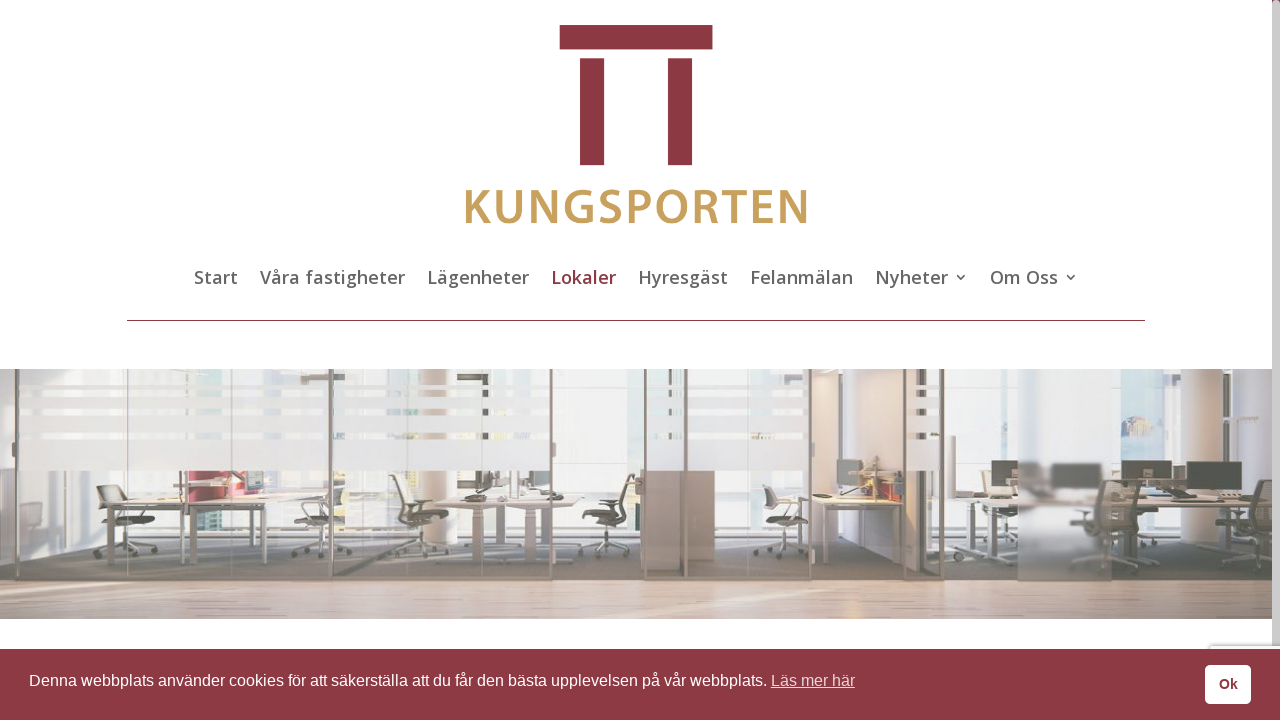

--- FILE ---
content_type: text/html; charset=utf-8
request_url: https://www.google.com/recaptcha/api2/anchor?ar=1&k=6LffY6QpAAAAAOin9aSRdn84gCvk-NK0e-1xih_f&co=aHR0cHM6Ly93d3cua3VuZ3Nwb3J0ZW4uc2U6NDQz&hl=en&v=PoyoqOPhxBO7pBk68S4YbpHZ&size=invisible&anchor-ms=20000&execute-ms=30000&cb=824sdd21mr0h
body_size: 48824
content:
<!DOCTYPE HTML><html dir="ltr" lang="en"><head><meta http-equiv="Content-Type" content="text/html; charset=UTF-8">
<meta http-equiv="X-UA-Compatible" content="IE=edge">
<title>reCAPTCHA</title>
<style type="text/css">
/* cyrillic-ext */
@font-face {
  font-family: 'Roboto';
  font-style: normal;
  font-weight: 400;
  font-stretch: 100%;
  src: url(//fonts.gstatic.com/s/roboto/v48/KFO7CnqEu92Fr1ME7kSn66aGLdTylUAMa3GUBHMdazTgWw.woff2) format('woff2');
  unicode-range: U+0460-052F, U+1C80-1C8A, U+20B4, U+2DE0-2DFF, U+A640-A69F, U+FE2E-FE2F;
}
/* cyrillic */
@font-face {
  font-family: 'Roboto';
  font-style: normal;
  font-weight: 400;
  font-stretch: 100%;
  src: url(//fonts.gstatic.com/s/roboto/v48/KFO7CnqEu92Fr1ME7kSn66aGLdTylUAMa3iUBHMdazTgWw.woff2) format('woff2');
  unicode-range: U+0301, U+0400-045F, U+0490-0491, U+04B0-04B1, U+2116;
}
/* greek-ext */
@font-face {
  font-family: 'Roboto';
  font-style: normal;
  font-weight: 400;
  font-stretch: 100%;
  src: url(//fonts.gstatic.com/s/roboto/v48/KFO7CnqEu92Fr1ME7kSn66aGLdTylUAMa3CUBHMdazTgWw.woff2) format('woff2');
  unicode-range: U+1F00-1FFF;
}
/* greek */
@font-face {
  font-family: 'Roboto';
  font-style: normal;
  font-weight: 400;
  font-stretch: 100%;
  src: url(//fonts.gstatic.com/s/roboto/v48/KFO7CnqEu92Fr1ME7kSn66aGLdTylUAMa3-UBHMdazTgWw.woff2) format('woff2');
  unicode-range: U+0370-0377, U+037A-037F, U+0384-038A, U+038C, U+038E-03A1, U+03A3-03FF;
}
/* math */
@font-face {
  font-family: 'Roboto';
  font-style: normal;
  font-weight: 400;
  font-stretch: 100%;
  src: url(//fonts.gstatic.com/s/roboto/v48/KFO7CnqEu92Fr1ME7kSn66aGLdTylUAMawCUBHMdazTgWw.woff2) format('woff2');
  unicode-range: U+0302-0303, U+0305, U+0307-0308, U+0310, U+0312, U+0315, U+031A, U+0326-0327, U+032C, U+032F-0330, U+0332-0333, U+0338, U+033A, U+0346, U+034D, U+0391-03A1, U+03A3-03A9, U+03B1-03C9, U+03D1, U+03D5-03D6, U+03F0-03F1, U+03F4-03F5, U+2016-2017, U+2034-2038, U+203C, U+2040, U+2043, U+2047, U+2050, U+2057, U+205F, U+2070-2071, U+2074-208E, U+2090-209C, U+20D0-20DC, U+20E1, U+20E5-20EF, U+2100-2112, U+2114-2115, U+2117-2121, U+2123-214F, U+2190, U+2192, U+2194-21AE, U+21B0-21E5, U+21F1-21F2, U+21F4-2211, U+2213-2214, U+2216-22FF, U+2308-230B, U+2310, U+2319, U+231C-2321, U+2336-237A, U+237C, U+2395, U+239B-23B7, U+23D0, U+23DC-23E1, U+2474-2475, U+25AF, U+25B3, U+25B7, U+25BD, U+25C1, U+25CA, U+25CC, U+25FB, U+266D-266F, U+27C0-27FF, U+2900-2AFF, U+2B0E-2B11, U+2B30-2B4C, U+2BFE, U+3030, U+FF5B, U+FF5D, U+1D400-1D7FF, U+1EE00-1EEFF;
}
/* symbols */
@font-face {
  font-family: 'Roboto';
  font-style: normal;
  font-weight: 400;
  font-stretch: 100%;
  src: url(//fonts.gstatic.com/s/roboto/v48/KFO7CnqEu92Fr1ME7kSn66aGLdTylUAMaxKUBHMdazTgWw.woff2) format('woff2');
  unicode-range: U+0001-000C, U+000E-001F, U+007F-009F, U+20DD-20E0, U+20E2-20E4, U+2150-218F, U+2190, U+2192, U+2194-2199, U+21AF, U+21E6-21F0, U+21F3, U+2218-2219, U+2299, U+22C4-22C6, U+2300-243F, U+2440-244A, U+2460-24FF, U+25A0-27BF, U+2800-28FF, U+2921-2922, U+2981, U+29BF, U+29EB, U+2B00-2BFF, U+4DC0-4DFF, U+FFF9-FFFB, U+10140-1018E, U+10190-1019C, U+101A0, U+101D0-101FD, U+102E0-102FB, U+10E60-10E7E, U+1D2C0-1D2D3, U+1D2E0-1D37F, U+1F000-1F0FF, U+1F100-1F1AD, U+1F1E6-1F1FF, U+1F30D-1F30F, U+1F315, U+1F31C, U+1F31E, U+1F320-1F32C, U+1F336, U+1F378, U+1F37D, U+1F382, U+1F393-1F39F, U+1F3A7-1F3A8, U+1F3AC-1F3AF, U+1F3C2, U+1F3C4-1F3C6, U+1F3CA-1F3CE, U+1F3D4-1F3E0, U+1F3ED, U+1F3F1-1F3F3, U+1F3F5-1F3F7, U+1F408, U+1F415, U+1F41F, U+1F426, U+1F43F, U+1F441-1F442, U+1F444, U+1F446-1F449, U+1F44C-1F44E, U+1F453, U+1F46A, U+1F47D, U+1F4A3, U+1F4B0, U+1F4B3, U+1F4B9, U+1F4BB, U+1F4BF, U+1F4C8-1F4CB, U+1F4D6, U+1F4DA, U+1F4DF, U+1F4E3-1F4E6, U+1F4EA-1F4ED, U+1F4F7, U+1F4F9-1F4FB, U+1F4FD-1F4FE, U+1F503, U+1F507-1F50B, U+1F50D, U+1F512-1F513, U+1F53E-1F54A, U+1F54F-1F5FA, U+1F610, U+1F650-1F67F, U+1F687, U+1F68D, U+1F691, U+1F694, U+1F698, U+1F6AD, U+1F6B2, U+1F6B9-1F6BA, U+1F6BC, U+1F6C6-1F6CF, U+1F6D3-1F6D7, U+1F6E0-1F6EA, U+1F6F0-1F6F3, U+1F6F7-1F6FC, U+1F700-1F7FF, U+1F800-1F80B, U+1F810-1F847, U+1F850-1F859, U+1F860-1F887, U+1F890-1F8AD, U+1F8B0-1F8BB, U+1F8C0-1F8C1, U+1F900-1F90B, U+1F93B, U+1F946, U+1F984, U+1F996, U+1F9E9, U+1FA00-1FA6F, U+1FA70-1FA7C, U+1FA80-1FA89, U+1FA8F-1FAC6, U+1FACE-1FADC, U+1FADF-1FAE9, U+1FAF0-1FAF8, U+1FB00-1FBFF;
}
/* vietnamese */
@font-face {
  font-family: 'Roboto';
  font-style: normal;
  font-weight: 400;
  font-stretch: 100%;
  src: url(//fonts.gstatic.com/s/roboto/v48/KFO7CnqEu92Fr1ME7kSn66aGLdTylUAMa3OUBHMdazTgWw.woff2) format('woff2');
  unicode-range: U+0102-0103, U+0110-0111, U+0128-0129, U+0168-0169, U+01A0-01A1, U+01AF-01B0, U+0300-0301, U+0303-0304, U+0308-0309, U+0323, U+0329, U+1EA0-1EF9, U+20AB;
}
/* latin-ext */
@font-face {
  font-family: 'Roboto';
  font-style: normal;
  font-weight: 400;
  font-stretch: 100%;
  src: url(//fonts.gstatic.com/s/roboto/v48/KFO7CnqEu92Fr1ME7kSn66aGLdTylUAMa3KUBHMdazTgWw.woff2) format('woff2');
  unicode-range: U+0100-02BA, U+02BD-02C5, U+02C7-02CC, U+02CE-02D7, U+02DD-02FF, U+0304, U+0308, U+0329, U+1D00-1DBF, U+1E00-1E9F, U+1EF2-1EFF, U+2020, U+20A0-20AB, U+20AD-20C0, U+2113, U+2C60-2C7F, U+A720-A7FF;
}
/* latin */
@font-face {
  font-family: 'Roboto';
  font-style: normal;
  font-weight: 400;
  font-stretch: 100%;
  src: url(//fonts.gstatic.com/s/roboto/v48/KFO7CnqEu92Fr1ME7kSn66aGLdTylUAMa3yUBHMdazQ.woff2) format('woff2');
  unicode-range: U+0000-00FF, U+0131, U+0152-0153, U+02BB-02BC, U+02C6, U+02DA, U+02DC, U+0304, U+0308, U+0329, U+2000-206F, U+20AC, U+2122, U+2191, U+2193, U+2212, U+2215, U+FEFF, U+FFFD;
}
/* cyrillic-ext */
@font-face {
  font-family: 'Roboto';
  font-style: normal;
  font-weight: 500;
  font-stretch: 100%;
  src: url(//fonts.gstatic.com/s/roboto/v48/KFO7CnqEu92Fr1ME7kSn66aGLdTylUAMa3GUBHMdazTgWw.woff2) format('woff2');
  unicode-range: U+0460-052F, U+1C80-1C8A, U+20B4, U+2DE0-2DFF, U+A640-A69F, U+FE2E-FE2F;
}
/* cyrillic */
@font-face {
  font-family: 'Roboto';
  font-style: normal;
  font-weight: 500;
  font-stretch: 100%;
  src: url(//fonts.gstatic.com/s/roboto/v48/KFO7CnqEu92Fr1ME7kSn66aGLdTylUAMa3iUBHMdazTgWw.woff2) format('woff2');
  unicode-range: U+0301, U+0400-045F, U+0490-0491, U+04B0-04B1, U+2116;
}
/* greek-ext */
@font-face {
  font-family: 'Roboto';
  font-style: normal;
  font-weight: 500;
  font-stretch: 100%;
  src: url(//fonts.gstatic.com/s/roboto/v48/KFO7CnqEu92Fr1ME7kSn66aGLdTylUAMa3CUBHMdazTgWw.woff2) format('woff2');
  unicode-range: U+1F00-1FFF;
}
/* greek */
@font-face {
  font-family: 'Roboto';
  font-style: normal;
  font-weight: 500;
  font-stretch: 100%;
  src: url(//fonts.gstatic.com/s/roboto/v48/KFO7CnqEu92Fr1ME7kSn66aGLdTylUAMa3-UBHMdazTgWw.woff2) format('woff2');
  unicode-range: U+0370-0377, U+037A-037F, U+0384-038A, U+038C, U+038E-03A1, U+03A3-03FF;
}
/* math */
@font-face {
  font-family: 'Roboto';
  font-style: normal;
  font-weight: 500;
  font-stretch: 100%;
  src: url(//fonts.gstatic.com/s/roboto/v48/KFO7CnqEu92Fr1ME7kSn66aGLdTylUAMawCUBHMdazTgWw.woff2) format('woff2');
  unicode-range: U+0302-0303, U+0305, U+0307-0308, U+0310, U+0312, U+0315, U+031A, U+0326-0327, U+032C, U+032F-0330, U+0332-0333, U+0338, U+033A, U+0346, U+034D, U+0391-03A1, U+03A3-03A9, U+03B1-03C9, U+03D1, U+03D5-03D6, U+03F0-03F1, U+03F4-03F5, U+2016-2017, U+2034-2038, U+203C, U+2040, U+2043, U+2047, U+2050, U+2057, U+205F, U+2070-2071, U+2074-208E, U+2090-209C, U+20D0-20DC, U+20E1, U+20E5-20EF, U+2100-2112, U+2114-2115, U+2117-2121, U+2123-214F, U+2190, U+2192, U+2194-21AE, U+21B0-21E5, U+21F1-21F2, U+21F4-2211, U+2213-2214, U+2216-22FF, U+2308-230B, U+2310, U+2319, U+231C-2321, U+2336-237A, U+237C, U+2395, U+239B-23B7, U+23D0, U+23DC-23E1, U+2474-2475, U+25AF, U+25B3, U+25B7, U+25BD, U+25C1, U+25CA, U+25CC, U+25FB, U+266D-266F, U+27C0-27FF, U+2900-2AFF, U+2B0E-2B11, U+2B30-2B4C, U+2BFE, U+3030, U+FF5B, U+FF5D, U+1D400-1D7FF, U+1EE00-1EEFF;
}
/* symbols */
@font-face {
  font-family: 'Roboto';
  font-style: normal;
  font-weight: 500;
  font-stretch: 100%;
  src: url(//fonts.gstatic.com/s/roboto/v48/KFO7CnqEu92Fr1ME7kSn66aGLdTylUAMaxKUBHMdazTgWw.woff2) format('woff2');
  unicode-range: U+0001-000C, U+000E-001F, U+007F-009F, U+20DD-20E0, U+20E2-20E4, U+2150-218F, U+2190, U+2192, U+2194-2199, U+21AF, U+21E6-21F0, U+21F3, U+2218-2219, U+2299, U+22C4-22C6, U+2300-243F, U+2440-244A, U+2460-24FF, U+25A0-27BF, U+2800-28FF, U+2921-2922, U+2981, U+29BF, U+29EB, U+2B00-2BFF, U+4DC0-4DFF, U+FFF9-FFFB, U+10140-1018E, U+10190-1019C, U+101A0, U+101D0-101FD, U+102E0-102FB, U+10E60-10E7E, U+1D2C0-1D2D3, U+1D2E0-1D37F, U+1F000-1F0FF, U+1F100-1F1AD, U+1F1E6-1F1FF, U+1F30D-1F30F, U+1F315, U+1F31C, U+1F31E, U+1F320-1F32C, U+1F336, U+1F378, U+1F37D, U+1F382, U+1F393-1F39F, U+1F3A7-1F3A8, U+1F3AC-1F3AF, U+1F3C2, U+1F3C4-1F3C6, U+1F3CA-1F3CE, U+1F3D4-1F3E0, U+1F3ED, U+1F3F1-1F3F3, U+1F3F5-1F3F7, U+1F408, U+1F415, U+1F41F, U+1F426, U+1F43F, U+1F441-1F442, U+1F444, U+1F446-1F449, U+1F44C-1F44E, U+1F453, U+1F46A, U+1F47D, U+1F4A3, U+1F4B0, U+1F4B3, U+1F4B9, U+1F4BB, U+1F4BF, U+1F4C8-1F4CB, U+1F4D6, U+1F4DA, U+1F4DF, U+1F4E3-1F4E6, U+1F4EA-1F4ED, U+1F4F7, U+1F4F9-1F4FB, U+1F4FD-1F4FE, U+1F503, U+1F507-1F50B, U+1F50D, U+1F512-1F513, U+1F53E-1F54A, U+1F54F-1F5FA, U+1F610, U+1F650-1F67F, U+1F687, U+1F68D, U+1F691, U+1F694, U+1F698, U+1F6AD, U+1F6B2, U+1F6B9-1F6BA, U+1F6BC, U+1F6C6-1F6CF, U+1F6D3-1F6D7, U+1F6E0-1F6EA, U+1F6F0-1F6F3, U+1F6F7-1F6FC, U+1F700-1F7FF, U+1F800-1F80B, U+1F810-1F847, U+1F850-1F859, U+1F860-1F887, U+1F890-1F8AD, U+1F8B0-1F8BB, U+1F8C0-1F8C1, U+1F900-1F90B, U+1F93B, U+1F946, U+1F984, U+1F996, U+1F9E9, U+1FA00-1FA6F, U+1FA70-1FA7C, U+1FA80-1FA89, U+1FA8F-1FAC6, U+1FACE-1FADC, U+1FADF-1FAE9, U+1FAF0-1FAF8, U+1FB00-1FBFF;
}
/* vietnamese */
@font-face {
  font-family: 'Roboto';
  font-style: normal;
  font-weight: 500;
  font-stretch: 100%;
  src: url(//fonts.gstatic.com/s/roboto/v48/KFO7CnqEu92Fr1ME7kSn66aGLdTylUAMa3OUBHMdazTgWw.woff2) format('woff2');
  unicode-range: U+0102-0103, U+0110-0111, U+0128-0129, U+0168-0169, U+01A0-01A1, U+01AF-01B0, U+0300-0301, U+0303-0304, U+0308-0309, U+0323, U+0329, U+1EA0-1EF9, U+20AB;
}
/* latin-ext */
@font-face {
  font-family: 'Roboto';
  font-style: normal;
  font-weight: 500;
  font-stretch: 100%;
  src: url(//fonts.gstatic.com/s/roboto/v48/KFO7CnqEu92Fr1ME7kSn66aGLdTylUAMa3KUBHMdazTgWw.woff2) format('woff2');
  unicode-range: U+0100-02BA, U+02BD-02C5, U+02C7-02CC, U+02CE-02D7, U+02DD-02FF, U+0304, U+0308, U+0329, U+1D00-1DBF, U+1E00-1E9F, U+1EF2-1EFF, U+2020, U+20A0-20AB, U+20AD-20C0, U+2113, U+2C60-2C7F, U+A720-A7FF;
}
/* latin */
@font-face {
  font-family: 'Roboto';
  font-style: normal;
  font-weight: 500;
  font-stretch: 100%;
  src: url(//fonts.gstatic.com/s/roboto/v48/KFO7CnqEu92Fr1ME7kSn66aGLdTylUAMa3yUBHMdazQ.woff2) format('woff2');
  unicode-range: U+0000-00FF, U+0131, U+0152-0153, U+02BB-02BC, U+02C6, U+02DA, U+02DC, U+0304, U+0308, U+0329, U+2000-206F, U+20AC, U+2122, U+2191, U+2193, U+2212, U+2215, U+FEFF, U+FFFD;
}
/* cyrillic-ext */
@font-face {
  font-family: 'Roboto';
  font-style: normal;
  font-weight: 900;
  font-stretch: 100%;
  src: url(//fonts.gstatic.com/s/roboto/v48/KFO7CnqEu92Fr1ME7kSn66aGLdTylUAMa3GUBHMdazTgWw.woff2) format('woff2');
  unicode-range: U+0460-052F, U+1C80-1C8A, U+20B4, U+2DE0-2DFF, U+A640-A69F, U+FE2E-FE2F;
}
/* cyrillic */
@font-face {
  font-family: 'Roboto';
  font-style: normal;
  font-weight: 900;
  font-stretch: 100%;
  src: url(//fonts.gstatic.com/s/roboto/v48/KFO7CnqEu92Fr1ME7kSn66aGLdTylUAMa3iUBHMdazTgWw.woff2) format('woff2');
  unicode-range: U+0301, U+0400-045F, U+0490-0491, U+04B0-04B1, U+2116;
}
/* greek-ext */
@font-face {
  font-family: 'Roboto';
  font-style: normal;
  font-weight: 900;
  font-stretch: 100%;
  src: url(//fonts.gstatic.com/s/roboto/v48/KFO7CnqEu92Fr1ME7kSn66aGLdTylUAMa3CUBHMdazTgWw.woff2) format('woff2');
  unicode-range: U+1F00-1FFF;
}
/* greek */
@font-face {
  font-family: 'Roboto';
  font-style: normal;
  font-weight: 900;
  font-stretch: 100%;
  src: url(//fonts.gstatic.com/s/roboto/v48/KFO7CnqEu92Fr1ME7kSn66aGLdTylUAMa3-UBHMdazTgWw.woff2) format('woff2');
  unicode-range: U+0370-0377, U+037A-037F, U+0384-038A, U+038C, U+038E-03A1, U+03A3-03FF;
}
/* math */
@font-face {
  font-family: 'Roboto';
  font-style: normal;
  font-weight: 900;
  font-stretch: 100%;
  src: url(//fonts.gstatic.com/s/roboto/v48/KFO7CnqEu92Fr1ME7kSn66aGLdTylUAMawCUBHMdazTgWw.woff2) format('woff2');
  unicode-range: U+0302-0303, U+0305, U+0307-0308, U+0310, U+0312, U+0315, U+031A, U+0326-0327, U+032C, U+032F-0330, U+0332-0333, U+0338, U+033A, U+0346, U+034D, U+0391-03A1, U+03A3-03A9, U+03B1-03C9, U+03D1, U+03D5-03D6, U+03F0-03F1, U+03F4-03F5, U+2016-2017, U+2034-2038, U+203C, U+2040, U+2043, U+2047, U+2050, U+2057, U+205F, U+2070-2071, U+2074-208E, U+2090-209C, U+20D0-20DC, U+20E1, U+20E5-20EF, U+2100-2112, U+2114-2115, U+2117-2121, U+2123-214F, U+2190, U+2192, U+2194-21AE, U+21B0-21E5, U+21F1-21F2, U+21F4-2211, U+2213-2214, U+2216-22FF, U+2308-230B, U+2310, U+2319, U+231C-2321, U+2336-237A, U+237C, U+2395, U+239B-23B7, U+23D0, U+23DC-23E1, U+2474-2475, U+25AF, U+25B3, U+25B7, U+25BD, U+25C1, U+25CA, U+25CC, U+25FB, U+266D-266F, U+27C0-27FF, U+2900-2AFF, U+2B0E-2B11, U+2B30-2B4C, U+2BFE, U+3030, U+FF5B, U+FF5D, U+1D400-1D7FF, U+1EE00-1EEFF;
}
/* symbols */
@font-face {
  font-family: 'Roboto';
  font-style: normal;
  font-weight: 900;
  font-stretch: 100%;
  src: url(//fonts.gstatic.com/s/roboto/v48/KFO7CnqEu92Fr1ME7kSn66aGLdTylUAMaxKUBHMdazTgWw.woff2) format('woff2');
  unicode-range: U+0001-000C, U+000E-001F, U+007F-009F, U+20DD-20E0, U+20E2-20E4, U+2150-218F, U+2190, U+2192, U+2194-2199, U+21AF, U+21E6-21F0, U+21F3, U+2218-2219, U+2299, U+22C4-22C6, U+2300-243F, U+2440-244A, U+2460-24FF, U+25A0-27BF, U+2800-28FF, U+2921-2922, U+2981, U+29BF, U+29EB, U+2B00-2BFF, U+4DC0-4DFF, U+FFF9-FFFB, U+10140-1018E, U+10190-1019C, U+101A0, U+101D0-101FD, U+102E0-102FB, U+10E60-10E7E, U+1D2C0-1D2D3, U+1D2E0-1D37F, U+1F000-1F0FF, U+1F100-1F1AD, U+1F1E6-1F1FF, U+1F30D-1F30F, U+1F315, U+1F31C, U+1F31E, U+1F320-1F32C, U+1F336, U+1F378, U+1F37D, U+1F382, U+1F393-1F39F, U+1F3A7-1F3A8, U+1F3AC-1F3AF, U+1F3C2, U+1F3C4-1F3C6, U+1F3CA-1F3CE, U+1F3D4-1F3E0, U+1F3ED, U+1F3F1-1F3F3, U+1F3F5-1F3F7, U+1F408, U+1F415, U+1F41F, U+1F426, U+1F43F, U+1F441-1F442, U+1F444, U+1F446-1F449, U+1F44C-1F44E, U+1F453, U+1F46A, U+1F47D, U+1F4A3, U+1F4B0, U+1F4B3, U+1F4B9, U+1F4BB, U+1F4BF, U+1F4C8-1F4CB, U+1F4D6, U+1F4DA, U+1F4DF, U+1F4E3-1F4E6, U+1F4EA-1F4ED, U+1F4F7, U+1F4F9-1F4FB, U+1F4FD-1F4FE, U+1F503, U+1F507-1F50B, U+1F50D, U+1F512-1F513, U+1F53E-1F54A, U+1F54F-1F5FA, U+1F610, U+1F650-1F67F, U+1F687, U+1F68D, U+1F691, U+1F694, U+1F698, U+1F6AD, U+1F6B2, U+1F6B9-1F6BA, U+1F6BC, U+1F6C6-1F6CF, U+1F6D3-1F6D7, U+1F6E0-1F6EA, U+1F6F0-1F6F3, U+1F6F7-1F6FC, U+1F700-1F7FF, U+1F800-1F80B, U+1F810-1F847, U+1F850-1F859, U+1F860-1F887, U+1F890-1F8AD, U+1F8B0-1F8BB, U+1F8C0-1F8C1, U+1F900-1F90B, U+1F93B, U+1F946, U+1F984, U+1F996, U+1F9E9, U+1FA00-1FA6F, U+1FA70-1FA7C, U+1FA80-1FA89, U+1FA8F-1FAC6, U+1FACE-1FADC, U+1FADF-1FAE9, U+1FAF0-1FAF8, U+1FB00-1FBFF;
}
/* vietnamese */
@font-face {
  font-family: 'Roboto';
  font-style: normal;
  font-weight: 900;
  font-stretch: 100%;
  src: url(//fonts.gstatic.com/s/roboto/v48/KFO7CnqEu92Fr1ME7kSn66aGLdTylUAMa3OUBHMdazTgWw.woff2) format('woff2');
  unicode-range: U+0102-0103, U+0110-0111, U+0128-0129, U+0168-0169, U+01A0-01A1, U+01AF-01B0, U+0300-0301, U+0303-0304, U+0308-0309, U+0323, U+0329, U+1EA0-1EF9, U+20AB;
}
/* latin-ext */
@font-face {
  font-family: 'Roboto';
  font-style: normal;
  font-weight: 900;
  font-stretch: 100%;
  src: url(//fonts.gstatic.com/s/roboto/v48/KFO7CnqEu92Fr1ME7kSn66aGLdTylUAMa3KUBHMdazTgWw.woff2) format('woff2');
  unicode-range: U+0100-02BA, U+02BD-02C5, U+02C7-02CC, U+02CE-02D7, U+02DD-02FF, U+0304, U+0308, U+0329, U+1D00-1DBF, U+1E00-1E9F, U+1EF2-1EFF, U+2020, U+20A0-20AB, U+20AD-20C0, U+2113, U+2C60-2C7F, U+A720-A7FF;
}
/* latin */
@font-face {
  font-family: 'Roboto';
  font-style: normal;
  font-weight: 900;
  font-stretch: 100%;
  src: url(//fonts.gstatic.com/s/roboto/v48/KFO7CnqEu92Fr1ME7kSn66aGLdTylUAMa3yUBHMdazQ.woff2) format('woff2');
  unicode-range: U+0000-00FF, U+0131, U+0152-0153, U+02BB-02BC, U+02C6, U+02DA, U+02DC, U+0304, U+0308, U+0329, U+2000-206F, U+20AC, U+2122, U+2191, U+2193, U+2212, U+2215, U+FEFF, U+FFFD;
}

</style>
<link rel="stylesheet" type="text/css" href="https://www.gstatic.com/recaptcha/releases/PoyoqOPhxBO7pBk68S4YbpHZ/styles__ltr.css">
<script nonce="oUra62z9C-fGSGgi3MqfFg" type="text/javascript">window['__recaptcha_api'] = 'https://www.google.com/recaptcha/api2/';</script>
<script type="text/javascript" src="https://www.gstatic.com/recaptcha/releases/PoyoqOPhxBO7pBk68S4YbpHZ/recaptcha__en.js" nonce="oUra62z9C-fGSGgi3MqfFg">
      
    </script></head>
<body><div id="rc-anchor-alert" class="rc-anchor-alert"></div>
<input type="hidden" id="recaptcha-token" value="[base64]">
<script type="text/javascript" nonce="oUra62z9C-fGSGgi3MqfFg">
      recaptcha.anchor.Main.init("[\x22ainput\x22,[\x22bgdata\x22,\x22\x22,\[base64]/[base64]/[base64]/[base64]/[base64]/[base64]/[base64]/[base64]/[base64]/[base64]\\u003d\x22,\[base64]\\u003d\\u003d\x22,\x22w4cew71sw41tw4w4w4XDpcOOTcKmSMKzwozCvMOnwpR/V8OgDgzCssKow4rCucKzwpUMNU7CkEbCusOEJD0Pw7/[base64]/[base64]/DosKSw7bCpjlRwoDCpggsG8KJGcKvWcKqw7h4wqwvw4xVVFfClMO8E33CgcK4MF1ow4bDkjw3UjTCiMOaw7QdwroPARR/T8OwwqjDmGvDkMOcZsKoWMKGC8OxWG7CrMONw4/DqSIqw7zDv8KJwr/DpyxTwrjCocK/[base64]/w6fDmzTCoMKmVsKnwovDncOXw4YMGjJNw61nCcKjwqrCrkrCg8KUw6MxwpHCnsK6w63CjTlKwq/DmDxJAMOtKQhewq3Dl8Otw47DhSlTR8OIO8OZw75PTsONAXRawoUoZ8Ofw5RZw4wBw7vCjmohw73DosKmw47CkcOhOF8gBMOvGxnDu33DhAl9woDCo8KnwpXDniDDhMKDDR3DisK8wrXCqsO6YjHClFHCvWkFwqvDqsK/PsKHUsKFw59RwqzDuMOzwq85w6/Cs8KPw5zCtSLDsXJRFcOawqsrC0/CpsKQw4/CqsOEwozCu3zCh8Onw7TChBTDq8KSw6fCkcKsw61rPC1lLcOpwpgbwr5UIMOYNW1qHcKnB3bDscKZB8K0w6LCgA/[base64]/wrrCnTlBQyNTbcOGfMO2wrfDkiIDwq/DrApSw77DicO1wo9wwoLCjUHCmF7CuMKZf8KLM8OSwrB/woR/[base64]/wpjCu8O7w40pWx/DmD4LwqB0wo0Aw64Hw7snw4LCj8Oww4ImZMKVCQ7Cm8K0woZEw5/DnH7DrMOqw7dgH21Xw6rDscKuwoAWLB8Nw7HDlEnDo8O7fMOfwrnCtGNtw5Rmw65Bw7jCl8KCw58HSXvCl2/DqDvCusOTTcKQwp9Nw4bDm8OxeRzCjVrDnl7DiHTDocOsUMKxKcKkU1/Cv8O/[base64]/wo8nw7pkcjIYP0FUwpM4RTDDj8K/w6VGwoXCjU3DmRLDt8O9w4HCvx3CqcOmS8K8w74FwqjCsEUSNFMhB8KwHBAjO8O+PsKXTC7CvAnDoMKBNDRMwqAtw590wpDDvsOiWFAUQ8Khw4vClRjDqQ/Cr8KhwqTChFRfXgA8wp9RwqzCh2zDq2zClltkwoLCq27DtX7CuiXDjsOLw7YPw4p1Jm7DisKJwo0aw6khI8Kyw6LDvMOfw6zCtDJqwq/CnsKmBsO+wqvDjMOWw5Rxw5bChcKcw54dwprCg8O6w7N6w57CnEQowoDCu8Kkw4F9w58rw7UnLMO0WwPDkGnDjsOzwrUCwrzDqsO3TljCh8K8wrnCi2hoLsOYw59ywqnCjcKHd8KrOmXCmCzDvz3DkGF7HMKKfirDicKEwqdVwrY/RcK2wqjCihfDvMOYK0TDr1QXIMKCWcK4FUnChxHCkn/CmGJ3WsK1wo3DtDFeGj9Idjg9WlVEwpd2RjbChg/DpsKmw7PDhUMeYwDDuBkjE0zClMO9w40XYcKnbFIpwpJJWHZew5nDssOkw6DCuS0xwoZSdjkdwphew7zCnjBywoBQN8KBwqHCu8OQw44Aw65FCMOpwrLDpcKHAcO/wozDk0nDhgDCrcOvwr3DpC8SHw9qwoHDvTnDgcKFFi3CjCNUw7TDmS3Cums4w4VMwoPDvsO1wrBWwqDClgrDlMOlwqsaFylsw6o2CsOOwq/CgVvDiBbCjjTCtMK9w797wpjCg8KhwrnCm2JIRsKWw57DisKNwrJHNU7DpMKywrkTVMO/[base64]/wrTCucOtwr/DvMKFw43CtcKDH19CM2rCvcOxD3V0dRlnaglFw4rCjsK2ByDCrsOALjbDh3Jiwqg0w7nCgcKQw6B1J8OjwpwPXz/CkMOuw4lDDTbDnmZdw6fCl8OXw6HCuGjDn3vCmsOBwrQVw6shQEYNw6TCmCfCscK2wqpmw5fCoMOqZMK5wrVAwoxQwr7CtV/DlsOPEFjDlMOIwp3CiMOcAsKgw51Ww6kib1FkbBJ3AEbDtkp4w4kKw7PDiMOiw6PDqMO8IcOIwp8VQsKMd8KUw6HDj0Y7OzLCo0PDgmTDr8K4w5vDpsONwo9hw6Y1ZwbDmA/CvXPCtB3Dv8KFw7VFEsOywqc5esKpGMK2G8ODw7XDrcK7w6dzwoJTw5TDoxYwwo4Dwr3DiWlcXMOwaMO1w63DiMOYfj8+w63DoCBXZT1hPyPDk8OpU8OgTDMxfcODAcOcwqXDm8Omw6DDpMKdXm3Ci8OyV8OOw5zDvsOrJmLDrUlxw4/DhMKoGjLCscK7w5nChnvCgMK9RcOYSsKrXMKww6/DnMOiBsOww5ciw5BleMO3w5pDwp8uTW5xwpBHw4PDtMOGwpd0w5/DsMOTwrgCw7zDv0PCkcOawoLDvDsnWsORwqXDrhpowp9NdsOLwqQXFsKNUC1Nw5xFRsOdSEsiw5AswrswwpdRRQRzKjvDnMOVQyLCi0kvw6bDkMKiw6/DtR3DvWbCh8Kaw6Ilw4DDm2RqA8O6w5AZw57CiTDDvhvDrsOGw7bCmAnCssOYwpPDh2fDhMK+w6/DjsKLwqDDrF4sQsOMw4cHw7/Co8OFVHLCt8OoVnvDg1jDtjYXwpzDqjDDs1jDscK9DG3CuMKBwo56UMOPJwwZYhPDnghrwrp7EjHDu27DnsOww603wpRsw4VHJ8KAwpZBIsO6wql/R2Uqw4DDqsK6FMKSa2QhwrUwb8KtwpxAJwhaw5HDjsOWw7s1EjrCqsOARMOEw5/CrcOSw7zDgjTDs8KIHyTDtWDCnW7DhR5NKMKtwp3CkTHCu2AWYgvCtDwTw4rDvcOxeUMkwpIPwoEVwrfDoMOQw5IMwrwtwqvDtcKlOsOQXMK6OsOvwovCoMKnwqIvWsOvfllyw5zCjsKPa1l4Jnt6YVliw7rDlVwvBx4PTWzDuj/[base64]/d8KWYm9Pwo4qwpjCuX0kAMKKw44KBURcQlliPkk4wrU7b8O1a8OoBwXDh8OKMlzCmUbCv8KoX8OeI31QO8O6wrQcSMOzWzvDnsOFBMKPw7JAwp0MWVzDlsOxEcKPS0HDpMK5woo7wpATw53CqcK8w5ZkfB49GcKkwrQCE8O/wrcvwqhtwrJ2JcKYfnrCscOfL8KVbMOwJxDChcOTwp3CnMOoeVVcw77CqjoxICnCgkvDhBQYw5DDkQLCoSV/eVzCumdkw4PDgMKHw7PCtSpzw47CqMKQw5LCs34hYMOyw7huwptdIsKfOgbCrMOVCcK8EQDCt8KKwpkDwqIFLcOaw7PCigFyw4jDoMOXMAjCgjYZw6lgw4XDsMKGw5gbwqLCvn4Ew6MQw5oJSlzCssO+T8OCBsOtK8KpVsKaBGlSRA5GTV/CqMOAw7TCrnF+w6Fmw4/[base64]/DocONwrLCvmlowroow4/[base64]/Cnm5wR8KYw4V6Vikdw49cTCjDsRM1UsKXw6jCkzN0wonCvCTCgsOLwpTDny/CucKLLsKQw5LCrSPCkcOSwpLCuB/CpAdUw4gMwqQnOlnCk8OEw6XCvsODAMOeOA3CksOWexgYw5tEamrDkUXCsX8SNMOObEHDoHLCi8KOwrXCusKnbSwTwq3Dt8K+wqA7w6M/[base64]/DowtobwfCk8KNS8OEwr0+w5Mxw7wiw4/DusOMwqo5w6nChMKAwo9Vw4XCqMKDwpwBBMKSd8OZV8KUEidQVhLChMO3M8Olw6jDocK/w7PCi2Eowr3CvmcXBVjCtHfDkmnCusOYUkrChsKJESIfw6PDjsKawphrd8K8w70pw5wRwqIrSyFsb8OwwqlXwprCplrDpcKVJgHCqirDo8K8wp5Oa35rKjfCtsOwAMK/PcKxUcOEw4Q2wpPDl8ODJMO9wrVALsO3G1XDiDp3wo/[base64]/Cu8KTw44JwqLDmFdqw5F+wrBMKTYmJMO+JkDDuTDCssKTw4ABw7NGw795RFRWGcOqICLCpMKJacO1Y21MR3HDuidCwpvDrQFHVsKtw4c4wo1Vw6BvwpZiShtqPcOwF8Osw5Zvw7lNw7TDkMKVKMK/wrEcAggGacK7woN2VS4gMUMyworDgMKOCcKcasKaGAzCgn/CoMOEDsOXa2EnwqjDhsOWecKjwr8vDcOAK0TCkcOow6XCp1/Dpw5jw6nCpcO6w5ECPEszPsONOzXCjULCkR86w47DhcODw7HCpibDkQV3HTBOaMKBwokjNsKFw4lpwoFdG8Kqwr3DrsO7w7Abw47CtwRiElHCj8K7w6cEYMO8w7HDnsKDwq/CqAgSw5FDXHUNelg0w4hPwpFLw7RWO8KPCsOAw4TDmUIDAcOvw4LDvcOVE3Nxw4HClX7DrBrDszrCtcKzcxJlEcOSVcOhw6Biw6fCoVjCrMOjwrDCsMOTw4lUfmpYasOwWTrCisOILCd5w6Qawq3DicOkw77CpsOpwozClyt3w4nChsK5w5ZywrTDhiBYwr/[base64]/Ck8O/EGkIw61Ow4jDocKwA07DpTvCuTo1w6vCnsONLsKFwr8mw745wqLCqMOJScOCI27Cs8KYw5jDvjvCh3/CqsKqw61CXcOxYVNFb8K3NMKAK8K6PVMTOcK2woJ0DUnCjcKhYcOew5UJwpsPbiUmwpkYwpLDmcKQLMKTwoYRwqzDjsK/woTCjl4aacOzw7TDmU7CmsO0w7stw5hqw4/CqsKIw7nCvTRMw5ZNwqMXw7zCmhTDuWxkGiZoH8Klw74SZ8Oqwq/DomPDlMKZw6lrfMK7TGPClMO1GyQhExkSwrwnwrllfB/[base64]/DjWXDtMKIQMOAwocNAcOKw4vCiUZDwq3CisOCQMKYwrzCgwXDsnJRwo0nw7wbw6B8wokBwqJ7DMKOFcKaw7/DucK6E8KBNRfDviUNUsOjwoPDuMOdw4RMTMKdGcOoworCu8OmW1IGw6/[base64]/Du8KwUU7DlTgKwoDCqsKaw6PDkMKjenoTYC8TXMKiwr5+OcOERWpjw7oIw6LCkT/DksOrw6kdfGNewqNEw4lEw7fDihbCsMOfw6k/wq8nw6XDlG8CYGvDgD3ChGtgIAwfTMO0wrNpS8OfwqvCk8KqScOnwqXCisKrIRdULzrDisOsw6kAZh3Dpk4yJn4/GcOJChvCjcKxw7IoQThdbg7Du8K4M8KIAcKLwqfDk8O7MxDDlXXDrz4uw7bDksOTfGbCtzsHZjvDgigqwrUBEcO+HQ/DsRzDmcKbVGNoK3HCvD0kw6M3QVsPwrdVwoIVa0TDgcOXwrbCv1oJR8KqP8KUZsOvS0AyGcKAMMKPwo0xw4HCsmBvOAnDigs4NcKGLn1iKVAnEXMGCwjDpXDDpnbDmCYmwqUWw4wpWMK2LHMrJsKTw77CkcO1w7/DqWFqw5YCWsKvVcOpYnDCgn1xw7wNLUHDkCzDh8O6w5rCqF5qUx7DnzRlUMOpwq1HHRJKdHllZmJLMFjDu1rCosK3TB3DiQ/DjTTCsgHDtQHDi2fCuG/[base64]/wqfDqsOIaEYtHD8Qw7d8GcOnasK2agRQeA5cw5DDucKBwrlxwpLDijJdwoMbw77CtiHCr1JqwrXDmlPCpcK6fHF9bRvDosKrSMOBw7dmWMK/wr3CpBrCl8KnCcOEHyDDrCgEwpvCowTCnScNTsKewrPDqhTCtsOrFMKXdGg4bsOow790By/ChQbCqHVpCcO5E8OlwqTDqyLDq8OJfzPDtnfCu3I6PcKrworCmxrCoTPCkVjDvx7DiGzCmyliRR3CuMKnD8OZwq3CgMOqQSFAwqDCj8OVw7c5ehgAEMK+wpxkGcOaw7Rxw6jCq8KkHmFbwrXCoHgTw4vDn0J1wrxUwpNndi7CssOLw73Cu8K4ZS/CuwbCnsKTOcORw5prQTLDtlDDvkAGMcO+w5oqScKKPgPCnkHDuAZPw7dEKBLDk8KPwpM0wqTCl0zDmn8vaQJ4FsOyWjFZw5llLcO4w6Rjwp5nZxU1w5kzw4TDmMO2acO5w6rCtAXDp0cuanfDo8KyAG5JwpHCnRXCkMKDwrQ3TS3DoMOeKm/Cl8OdH1IDLsK5fcOewr5IAXDDqcO9wrTDmSvCt8O5TsKbcMK9UMOPfSUNKMKUw67Dk0s2w4cwJ1TDrzLDjCjCq8KvEFcvw6nDpMKfwqnCuMO5w6Yawowowpoxw6ZXw70QwovDssOWwrJOwos8ay/CncOww6Iuwq1bwqdnPsO1DsKCw6bCkMOswrc7LAvDv8Ozw53CglTDlMKHwr/Cq8OJwpgRSMONSMKzfsO5WcKew7YNbsOeVz1Hw4bDqiExw5tmw6bDljrDrsKSWcOyPh/DrcKnw7jDrwh+wpQPK1oLw4gFQMKcBcOEw4BKZQJiwqF9JCjCj2ZOTcKEfj4wTMK/w6zDqCpoecKuVMK9EcOBCgfCtHfDicOrw5/DmsOrwr/CoMOaTcKfw70IdMKDwq0Bw73CgXgmwqBHwq/[base64]/wq0JXW/[base64]/wqPCtsKLSjRswrLCs3fDg3oKwo3CvMKfwq8RIsKGw4JLBcKuwqkfLMKrw6/CqcOoWMOXGcKgw6XCqGjDhcK1w5cHZsOXNMKfWsOgw73CpsO1OcOdd0zDjmI6w7Jxw4fDu8K/FcOFEMO/EsOJEm0kbRLDszrCicKfPxxrw4ULw73DoGN8DQzCnAdQScOfM8Odw7/DpsOTwr3CiQvCqVrDilRsw6XDsDHDqsOcwqjDhxvDmcKQwrV8w7taw40Owrc0GgPCkD7Do3UfwoPChCx+M8OMwrcQwqp6FsKpw4nCvsOsOsKYwpjDujfClALCkArCgcKiNxk4wqUgHGFdw6PDrHtCPRXCpsKUCsKaOkzDmcO/SMOvD8KzTlXCowbCrMOnfl4pYsO1asKcwrbCrnrDs3ItwpXDi8OFWMOgw5LCh1LDqsOMw77Cs8KVKsOswo3DkUtJwrtwAcO2w4LDhHpveFbDhgBtw4fCoMKjLcK0w4/DtcKoOsKCw6l/[base64]/Cj3bDhUnDtBfCrArDg8K3YDQrw63DillUw6LCmcO4UWjDq8OSK8KqwoRhGcOvw6poaxjCtWnCjl7DsF4EwrUgw6B4V8KJw7hMwohfCkYFw6/CmB/DuncJwrlpVj/CtsKRTAhawpE8eMKJVMOGwobCqsKYVx8/wqsxwrwOMcOrw7RpHsKDw41zasKvwpVUOcOxwoMmJsK/CMOZJsKeG8OMccOJPCrDp8KTw6BNwozDgz7CiFPCk8KjwpAncFQuK17Ck8OMwqPDuwPCk8K/YcKfHRgBd8KfwpF8AsO/[base64]/DrlceSsKVLCIfTsKwwpYDwobDp8Oya3PDgl3DrEjCmsOkPRzCgsOdw5/Do3PCosODwp/Dlkp5wp/[base64]/DqlfDvELDmV3Ch8Kdw4B2w6oZw6/DnxTDnRA9wpp0NT7DmcOvHSPDscK3djvClMOEXMK8SRXDusOxw6LDnlwlJsKnw7jChyBqw6lDwozCkxZkw71vUyNdLsO+w4xaw7YCw5sNXUd9w6kfwrBicDs6LcOJwrHDuUVBw4NIYSoPYF/CucKtw6F2RsOTecOpMMO3HcKQwpfDjSp0w5/Cs8K/FMK7wrJ+NMOhDCp4JBBtwqRbw6QGMcOkKwTDkSkjEcOIw6DDusK2w6QGIQrDhsOxTFdsKsKjwrzCncKow4HDsMOwwrLDucORw5fCsHxUNsKQwrk3QyIzw77DrBnDosO/w7nDpMOiGcOCw77CocK7wqDCkg46wpwpdsO0woR5wqxaw5PDiMO7UGXColHCuwgJwp9NO8ORwpfDrsKQWsO5w4/CvsKBw7FDNgjDjcKgwrPCk8OJfX3DmVNXwoDDrXA6wo7CpizCiGdiI0FbaMKNDmdgB1fDp07DqMOjwp/Cq8OeBWPCvmPCh04TfyvCksOSw5lHw7tDwq9rwoAkbT7CpHvDjMOEWcOTesK1dwV6wqnCvC9Uw6bCsirDvcOFZcOqPgHCjsOOwpjDqMKgw6w5w4HDlcOEwpDCnFJbw6tGK0XCkMKkw47CksODRicfZClYwph6e8KrwocffcO5wp/[base64]/Crhd3wo7ChRDDqzZbw5nCqsOEdj3Cs8KzdcKiw4RhacKkwpNlw5JnwrvCocOAw5ssaRvCg8OGIV0gwqPCnCNrPcOqMAvDnkEgaUvDicKFTXjCr8OGwoR3woHCp8KMBsOIVAPDrsOgDHNDOHI5fcOhJHEnw41mI8O0w6LCkxJEAXXClS3CvRYFa8KCw7phURU/VzPCs8K2w7wWIsKNecOabwlvw4dtwrbDnRLCk8KawpnDt8K3w4bCgRAzwqnCkW8bwobDo8KPbMKEwpTCn8OYfFDDi8KyT8KRBMOSw5BhC8OHRGDDocKsJT3Dn8O+woHDhMOyLsK6w5rDpwfCmcOjeMKgwrohITjDmsOCGMO/[base64]/CtlEBw7XDocOTI8OHw7rChsOtTHdXw7rCpBEvwrjCpMKeey4Wf8K5bhjDvcOTwr3DpFxRbcKwUiXDl8KmLgwEX8KlYWlDwrXCvno0w50pAC3DkcK4worDjsObw6jDlcOIXsO3wp7CnMK8TcObw7/[base64]/[base64]/DjFRfwrB1wr/[base64]/CgnrDo2/DikcrwpLCuMO7DgAFwqkCw5LDgcOQwrsIUMK4WcKrwpkAwplYBcOnw4/Ci8Kpw64YJ8KocQjCmWzDhsKmQg/ClG0fXMKJwq8vw7zCvMKlAinCnhMtFcKYCMKFUA0Cw5xwFsOoBMKXQsO1wqwuwpZTF8KKw5M5e1Vvwo14E8KZwpp4w4xVw4zCk0FABcOCwq4Aw6w1wrzCosOZwrLDhcO/[base64]/QiPDnxHCpsOtbiLCvyrDmUopFsOYwoPCrsO1w6xhw4Q/w5p2X8OEdsK6V8K7w54mdcOAwp4/EC/Co8KRUsKTwrXCrcOKGMKcAgDDsW5WwpwzXCPDnHE7GsKuwonDmU/DqihUKcO/[base64]/[base64]/CusKqw61HWsO2ZsKJwoxaecKswqxUw6fCm8OgVsO7w4/DhMKjJn/DgjrDm8KAw5DCssKxSGx+MMKLecOlwqs9wqs+CFofCzBXwrzCon3CgMKNbyfDiFPCvG08WXvDojciBcKcPsO6H2PCh3DDvsK6woBDwpYlPzDCq8Kbw4sbM1rCpz3DtnEmMcOxw4PDu0pBw7/DmsOBOllow4bCs8OiUlzConEow4JeacKHVsK2w6TDo3fCqMKGwqXCo8Ouwpxxa8OPwpPCvjI3w5/DqMOSfDbClQ00EDrCr1/DrsObw5hrKBjDuW7DrMOgw4AVwpnDsUrDjSdcwqzCqjjCk8OPHlIVF1PCgR/[base64]/DmgPDpMK9w6tJw7TCjsKkWsOEw7YVBCBCwqXDqcKbQjhvDsOwX8OJeEfDk8OVw4J/KMOMRSkcw6rDvcOBEMKDwoHCvGHCnxgNXGoNRnzDrMKdwrHCgkkySMOBOcKNw6jCs8KVcMO9w6YyfcOUwpEqwpJQwrDCosKpKcOiwrzDqcKKLMKVw7nDhsOww4XDlE3DpgRmw5cRHcOcwp3CvMK1P8KOwoPDg8KhF1gnwrzDqsO1U8O0I8KgwqpQa8O/IsKDw48ac8KWUjdewprCr8OeCjdqO8KewpbDnDB3SxTCpsKIF8OQYHoCY0TDpMKFIxVuTkIVCsKRUn/DgMOlXsK5DMOAw7rCrMOGcSDCgmBxwqDDisKtw6vCqMKeayPDj3LDqcOawpI/Zi/CisOQw5TCksKfCcKMw4M6F37Co15jJD3DvMOvPDfDoV7DlSRawop9RT/[base64]/BsK0wonCjl9Vw5LCkMO5w6V2IcKJPkLCtsKybFxvw4bChxhDXMORwp9BaMKFw7lNw4omw4sfwpMRd8Kjw4XCo8KQwqvDhMKAL1jDtjzDk1LDgwpBwrTCmgUPT8Kxw7ZFScKlGwQHDDlCFcOewo/DhcKnwqbCkMKvSMKGJUgXCsKrRl8SwpPDv8Oyw4LCqcO6w7Jaw5FALMOswrLDkwXDrUIyw7oQw6V3wrzCo10oUlJzw5lzw5bCh8Kie2AGfsOVw6kaODNSwqtTw4sIJHk4wojChmfDp3A8YsKkTxHCmsOVMVJ8DwPDj8O/wrjCtSwrV8Kgw5zCiz4UKVbDpi7DpW44wo1DIsKRwpPCo8K/[base64]/DnAUcZMOPJi46D8OUw6RIw4VCw6bCocKUN14lwoI8asKKwqpEw6HDsmHCgyfCg0ESwr/ClXlXw48NHWXCswnDg8OcPsOHYzMhYMKZP8OwLhLCth/CusKpexTDr8Omwr3Crz4VcMO9ZcOhw4gTesOIw5PCsBYtw67Cu8OFIhPCrBDDvcKjw4/Di0TDologE8K6FjvDq1jCmsOMw70uPcKCcBs9GsK+w4PClnHDoMKYA8KHw5rDicKmw5gCejHDs3HDvztFwr5EwrDDlsK7w4LCu8KqwojDgzVrTsKafE57bh/Cunwqw4PCpl7CtkvDmMOcwq5qwpofPsK5J8OMSsO5wqp+fD/CjcKiwo96G8OmAjDDqcKtwqTCp8K1XADCqWcYTMKBwrrCgUHCgi/CpjfCoMOeEMOgwoolIMOgWlMpdMOOwqjDksKaw4U1Zm/DosKxw6rCl2TCki7DgnZjHMO9S8OCwqvCgcOGwoHDk3fDtsKbGMKrD0HDosK3wopVY2HDnhzDrsKlbhJUw5tdw6Ffw4ZOw7fDp8OFfcOswrLDs8O9TDEKwqEiwqMtbcOVWUBkwp5OwovCtcOVXj9YNcOuw6nCmMOCwrLCohE4IcKbKMOcR14+RTjClVUbwq7DrMO/[base64]/[base64]/DnMOUEgrCnkXCiMKjdXTDri7DrsKzHsKNVcKTw5zDpsKdwp0kw7vCtcOfWDnCqCLCqTjCikFJwp/DmWoDEi8BKcKWT8KPw7fDhMOfEsOgwpkyKsOUwp/Cg8KTwo3DgcOmwrzCnz7CmknCjmJJBX/[base64]/wqHCtRjDt8K/wonCm1YowpFuwqvCgsKFw6nCvFvDuSd8wrvCg8KIw7M4wrvDjG4gwrbDjy9fIMOSb8K0wpZkwqxgw73Cs8OOGBR/w7UVw5XCiGPDgHnDgGPDujMAw6l9dsKccW3DpD8aXV4UXcOOwrbCrhNPwprDsMK4w6LDpEQECHluw7PDj3fDnFg4FwVcH8OAwq0yT8OHw6vDsgQONMOuwrXCiMKidMOKOsOIwoUZM8OiGxANb8Ouwr/CqcKnwqshw7UvQjTCmQrDu8Kow4rDjMO5MTFBekIrT0nDmUnCjmzDmg57wqLCsEvCgHLCgMOFw5UxwpggFTxhesOuwq7ClR0Xw5DCugxtw6nCnxY8w7Mww7NJwqsowpzCrMOuMMOEwqwHbFpcwpDDp2TDv8OsV2Rgw5bDp1AUQMKZYCRjKgh/bcOnwrDDjsKgRcKqwqPCnwHDtQrCjzgNw67DrCrChxLCusOWdkl4wrLDmxrCigfCssKyEgIrJMOow7oIKkjDosKMwofCrcKsXcOTw4EcUAsRXQzCmX/Cr8OgTsOMQjnCqjFnSMOcw49ww6Rkw7nCtcKtw4fDncKsD8OBPTLDl8O5wr/CnXVfw6oOeMKhw7RrfcKhbFvDjlLDoQ0PAMKqbHvDpMKtwq3CmDTDuhTCk8KvRkxqwpXCmxLCpFDCsA5ALMKRdsOFJEDDm8KwwobDpsOgXQbChUwkWMKTMMO6wotyw6rCnsOcLcOiwrDCkirDo1/ClGkWX8KhSA0jw7HClSRqaMO2wp7CpV7DvT4wwq51w6cfEVfDrGjDnkjDvCvDl0TDqR3DssOrwpAxw6tfwojDiHsZwoYCwoLDqWTCpcKBwo3ChcOBTMKvwrpNUUJSwrjCncKFwoI3w5/Dr8KzFzfCvT3Dl2/Dm8OzT8OIwpVgw7YEw6NAw6knwpgOw4LDicO3eMO0wrjDqsKBZMKsYcKkN8KjK8O3w7jCinA3w7MwwoUAw5/DjXzDklDCmhLDjTPDmBvDmj4tVXkiwoLCiBDDmMKvLzA5LwLDt8KXQyDDiCjDmxbCo8KKw4vDsMKzIWTDlU0Bwq4yw4h5wq1uw71aQMKNLlhHHwLCqMKqwrRiwoMLVMOSwohhw5DDlFnCocOyacKxw6/CuMK0M8O9w4/[base64]/w5pMOG4fw7DDmcKcT8ONXMKXwqBmwrnDgUvDksKlAibDgl/CscOYw7EyGCbDohBywrQFwrYBLGjCscOuw4xNBE7CssKZHgDDvEodwq7CoyHDsEbDmRQ9wrjCoxvDugIjD2g1w4/CkifDh8KieRRKb8OFGnvCgsOgw67DoGjCjcKufVBfw7V4wrhUSjHCiQLDlcOXw4wJw7PCrD/DnwBfwp/DnQZfNmgkwogJwq/DtsONw4sbw4BOS8KMaVk2cg4aRmvCr8Kjw5QZwo4dw5LDv8OwcsKiKMKTGjrCuDXDoMOEYQRiGGNMw6F1ImHDiMKqdsKpw7zCo1/DjsKcw53DicOUwonDhCDCmMKPaVPDicKLwpLDrsK+w6/DrMOZJS/CrnDDlsOsw6nCt8OIT8K+w7XDmX0sDDMZVsOoXlFeG8O0BcORIUcxwr7CocOjKMKhW0YYwrbDmEkSwq08HMKIwp/[base64]/Cq0wxwo/DgEBCJsO/wrdgw7/DvlvDg2JMworCr8Odwq3CucOdwr4HA019AVjChhtJTsKCY3vDpsKSYDF9P8OEwqM8PwwWTMOfwp7DmhnDusOWaMOcV8OfI8KMw61xei8zWz0FQgFywofDokQ0CihYw75Gw7oww6zDtRV8YDtiKUjDncKvw7RfFxpDPMOAwpzDqj/Dq8OQUXTDqRNZFBF9wonCjCoawq4XZnHCpsOVwoHCjjvChSHDoxwEw7DDtsKCw5Qjw558ZA7CjcK+w6jDjcOQdMOdHsO3wqtjw7YaSirDjcK7wpPCpGo+Y2rDtMOIV8KvwqpZwp/DumwYTMKMY8KaY1bChnEDFGnDjHjDicOGwrEwQsKiXMKEw6FqBsKvJ8O/w4PCi2PCqcOdw5ArJsOBUjYICMOAw4vCmcOrw7nCs1xcw6RKwp/Cr2ICEBB/w5LDmAjDhEs1RGMFKDVVw6HDtTpLAQB2acK/w54Ow4nCp8O0HsONwpFHFsKzPcOKXFd2wqvDgyHDr8KHwrbCm2jDrH/DtjQZSDI1ayIZe8KQw6lFwr9YcDgqw5zCjW9awrfCpTJqwoIvD1PCrWoMw4PClcKGw61YVVfCuXrDscKpCsKww7/CmVZiOMKGwpHCscO2EzF4wrHClMKAXcKXwpvDmT7Dl2AhC8K/[base64]/[base64]/ChsKmwpjDpcKPwokhTzzDq18sw6/CsMKmdDlww5x6w4RTwrzCvsKKw63Dr8OaMy9VwpQWwqRmbyLDusO8w6w1w7tEwp9GNhfDssOlczE+JGzCvcKZFsK7wp7DjsOhKMKzw5MnIcKQw7wTwqXCp8KtZ2RnwoEdw5l0wpE/[base64]/CqVvCtMOodsK9KcKAwr/DnmZdTk1yV8KmK8KeD8KNw7zCgMKXw6Udw6Jyw4PCoQsdwrfCsl7Dh1XCnELDvEYvw6fDpMKEY8Kywr9DUQENwr/[base64]/A8OOw5x8w4/Ck8OAw5rCpmYDIMOmw7lHwr7DtlQXw4DDlDrChcK5wp02wrPDhQ7DvRViw5l4bMKBw6jCk2fDisKkwqjDkcO3w6w1KcODwpAzN8KKScKzcsOXw77DvhJgwrJmOWx2AkgUXxbDlsK/KVnDncO0Z8Ohw7vCsgfDmMKXXA1jJcOCRic5F8OILhfDrgJDEcKgw4/CqcKfKU3DjEPDmsOcwqbCocO0Z8Oow6rCqBrCsMKLwrplwrkEEgjDph86wrl3wrteO05cwpHCvcKJCcOpelrDnE8HwqLDqcOcwoHDqnlbwrTDj8KfWsK4SjhlcTHDu3EiWcKOwpLCold2MBsiVy/[base64]/CqsKwEMKUIMK/[base64]/[base64]/Cp8KdUsKWw5tMwrbCsMOpw6DDlsKsKsKmw7PClUV9w6EHRxQSw6QveMOLXDhjw7I0wrvCqVM/w6XCn8KNFzJ+RgXDlC3CocOdw4/CosOzwolRD2pIwo3DogvCicKJVU9nwprClsKbw50DdXQdw6bDoFTCtcONwoo3esOoW8OfwrDCsinDmMObw5p7wrUBXMOVwpkvEMKcwoTDrsOmwqjCvEnChsKXwrpxw7BCwqN+J8Oww5xFw67CkkdhER/Dm8Ofw5oARjobwofDox7ChsK9w7cBw6fDjRvCgwNEZU3DhEvDnDgwFGbDtCvCtsK1wofCgcKXw40hWsO4f8OHw4vDtQDCuUzCiDnDhAPDuF/CmsOuw6FJwohpw7ZWSiDCqsOswoHDoMOgw4vChn3Dj8Kzw7pMNwoCwoQBw6sZR0fCosOSw6o2w49CNBrDgcKTfcKhSlI4w6p3MU/CgsKtwqfDrsOdZk3ChSHCiMOSeMKLC8Kow43CnMK9Gl1QwpHCosKXKMK/PSjDvVTDo8OXw4QhD3bChCXCnMOzw4rDvUo9csOvw5AdwqMFwqULIDxiOzY6w5jDrF0kHMKPw75Dwqo7w6vCtMKHw7/Ckl8Jwo8zw4s1T3ZVwqgBwqoYwpnCtTI/w4jDt8Oiw5l9ZcONcsOtwpE0wqrCjQfDmMOrw7LDv8O/wr8hecKgw4QLasO8wobDrcKEw55tf8KzwoVdwojCmQjCpsKywpBOBcKmVWRCwrrChcKGJMKaen9NXcO2w45resK+dsKtw5AMJR4dZMOdOsKowp5aHsOfCsOxw5Z3w7PDpjjDjsOaw7rDnnbDl8O/L07DvcKPTcKzR8Oiwo/DpllqNsKxw4fDvsOFJMK2wpJVw5zCikl8w4cCMsKNwoTCiMORY8OdQm/CjGAIbmVDZxzCr0vCocKiZUQ9wrrDuXp0wp/DlsKIw67CvMOCAUDClhzDrBHDkmdKNMOfJBEhw7HClcOHCcOdCGIRecKww7gOw6PDvMOAc8KlKUzDnjHCjMKXN8OvNcKew5sJw63ClSx+HsKQw68fwohiwpN/w7h5w5wqwpfCp8KDSHDDq3NwWCTClQzCrR03QgkHwo81w4nDksOAwpF1f8KaDWRSFsOZEMKAdMKhwo9swo9kGcOTHFtWwprClsOiwoTDjTUFWzjDiAQ9fsOacFfClATDg1jCvMKaQ8Oqw6nCksOLecOpWX7CqMOxw6d9wrE+O8OgwqPDmWbCvMK/f1J2wpZBw67CmibDlA7CgR05wq1yHRnCm8OZwprDnMONVsOqwrfDpT/[base64]/Do8Ohw5fDvGx1wrDDgMOEDThMwpzCnsKtXsKFw5NcfExxw6Yhwr7DiVs9wo3CogtiYybDvSbDmi3DjcKqXcOrwpI4byDCkB3DrVzCpx7DuF0rwqpXwpBAw5HClRPDtTjCrcOYP3TCjX7DjsK2JcKZYjhLGU7DhHl0wqHDr8K4w6jCssK9wqHDtx/[base64]/[base64]/[base64]/DolVRwoPDq8Kzw57DgsKTw4HDgj/DjwrDhsOGwp8wwofCmMOqDmNEcsOcw7nDi23DkSvClB3CksKbPxRzN00cWVdvw5Q0w6tQworClMK3wrRJw53Dt0zClFrDkjU1HsKRER5xAsKACcOvworDuMKCVnByw77Dn8K5wrlpw4/DocKFYX3DuMKuThzDiExiw7oPfsOwfWpYwqUmw5MMw6vDu2vChQh4w6XDoMKxw5htWMOdwojDocKZwrzCpVrCrSJkTBXCocK7UAYtwrMBwpBEw6vDrAdFIMKhSWEZWl7CpcKSwqPDsWVrwrwtMhgtAz9pw5xTDSkdw7ZMw7ALeAYcwqrDn8Kgw7/CncKZwpdjK8OvwqDCgsKGMRjDv3jChsOIKMO7Q8OMw7TDocK/Q0V/TVDCiXYWCcO8XcKcc0YNDWU2wp4pwrzCr8KeTzs9N8K6wqzClsOIIsKnwrvDmsKBR3fDmHYnw4NOMQ1nwp18wqbDgcKCDsK6WSgpcMKAwr0ZYF8JW3nDicONw6wXworDpFjDhQc2QGI6wqhhwqjDsMOQwr0xwofCkzfCoMK9CsOfw7fDsMOcRQ7DpT3DhMOrwpQNTxY/w6QBwrhtw7nCrXnDrCcSesOtKDoNwpjChRzDg8OMAcOjUcOENMOiwojCrMOLwqdPKRtJwpLDlsOKw6HDvsK1w4oRP8OMW8O0wqxgwoPDuSLCpsK7w67DnUXDvn0kFivCrsOPw7IFw5nCnl/CssOaUcKxOcKAwrnDl8Kyw5ZDwpzCnxzDq8K9wrrCoDPDgsOcM8K/HsK3YgbCssKxacKzZFpVwq0dw43DllbDn8Oyw7FTwpoiRnNow4/DoMOww63DusKqwoPDncKZw51mwo1LHsOVV8O6w7LCqcOkw6DDmsKWwqwKw7/DmjFxZGwwXcOmw6Vpw7jCnm3CvCbDm8OdwpzDiwXCvsOhwrFOw5nDpkPDgREzw7hqMMKkWcKbUlXDiMKxwroOC8KrUxsSdMKfwok3w4rDikLDqcO5w5scBmh8w5kiQ0Niw4JvIcOPCGHCnMK1U2HDg8KNEcKUYx3CujjDtsO9w4LCpcOJBSxUw6ZnwrlTfXN4M8O/[base64]/[base64]/DtMKgJUPCncK1KSfCqxnDnsKFQW3CmQHDr8K2wp11NcOhYcKDD8KiXjjDksOOFMOrXsORGsK/wq/Cm8O+BRFLw5XCl8OpB1fCisOXO8O+EMKrwrZ+woM/ScKQw6vDgcK1Z8ONMQbCsn7CkMOAwpsJwptcw7l5w6fCi0bDrFHDnGTCsBbDh8KOTMOLwp7Dt8Oxwr/Do8OOw7vDlE09MMOtenDDtjE2w5/DrT58w5NZEEjClATCmnzCh8OCeMOCCsOmTcO7cEdsAWwuwq9+E8OAw5TCpGcew54Cw5bDusKjZMKbw712w7DDmCPCtBc1Mi3Dn2HCujU7w5dkw5VYVUbCocO/w5PClsKTw4cQw4XDvMOQw6dOwrADUsKiDMOfEMOnSMKsw6LCu8O2w7DClMKYMltgHQkkw6bDjMKpBU7CuElkE8O8C8OSw5TClsKjDMO4S8KxwrPDn8OSwrfDkcOTeXpRw6IUwqUdNcOPIMOiY8OTw6dFNsOsB2LCimjDs8KxwpkbVWDChD/[base64]/bTnDtmPDq8Kuw5QNw4/DgMOkwpAvw7lzw4bCkQzCtMKkbELCpnHCrXI2w63DqMKfw4NFYsKjw4LCpVw9wr3CmsKLwoYFw7/Cu2tNHMOPSSrDucKoIcKRw5IOw5h3PGbDuMKIDQzCrG1iwq80CcOLwq/DpwXCp8KvwoVYw5PDrR84wrEiw7HDtT/Dtl7Du8KBwrvCqTvDosKkwpTCnMO6woEZw4/[base64]/CqsKqR8Oywo9dw5TChMOyecO/w6rDr8KYSBLDgMKQQsOVw6bDllhJwog4w7bDkMK1InYxwp/[base64]/[base64]/DrMKAYHQ6fyfCosO/aB1pb8OTw4lTSMO+w57Dk0vDt0Ejw7NgIRpmw7IDAyPDsHnCuQ/Du8OLw6vChRwLIFTCgWA3wozCvcKBYnx2QVPDjDctbMKQwrrCukfDrifCpcOhwpbDmzDCk1/[base64]/Dq8KyEVHCnVoWw5hQwqnCpMKLc8KrwrdSwqrCtBpOD8Onw57CuGLDjTnDkcKSw4oQwodFA2pvwpXDgsKrw7vCjTx6w5DDpcKQw7ceXUZtwrfDoAbCpXo9\x22],null,[\x22conf\x22,null,\x226LffY6QpAAAAAOin9aSRdn84gCvk-NK0e-1xih_f\x22,0,null,null,null,1,[21,125,63,73,95,87,41,43,42,83,102,105,109,121],[1017145,246],0,null,null,null,null,0,null,0,null,700,1,null,0,\[base64]/76lBhmnigkZhAoZnOKMAhmv8xEZ\x22,0,1,null,null,1,null,0,0,null,null,null,0],\x22https://www.kungsporten.se:443\x22,null,[3,1,1],null,null,null,1,3600,[\x22https://www.google.com/intl/en/policies/privacy/\x22,\x22https://www.google.com/intl/en/policies/terms/\x22],\x22BzQQ+/n7YFNuOl//3MZnT5/w4QLC8i+/eXYN0lOFMKM\\u003d\x22,1,0,null,1,1768638288481,0,0,[179,160],null,[17],\x22RC-M92I2MrbrSWV-w\x22,null,null,null,null,null,\x220dAFcWeA4tlgrjyYoftRkAd5OC3dCLOgHU86IEH12czxX9ypq3dPUT70W8-8EPy_r0J9Fi_PCMLME8LaKIcsAR8dHK6kfHOfeh2A\x22,1768721088495]");
    </script></body></html>

--- FILE ---
content_type: text/css
request_url: https://www.kungsporten.se/wp-content/plugins/divi-essential/assets/css/modules-icon.css?ver=5.0.0-beta.04
body_size: 10273
content:
/*======Module Icon CSS Start ========*/
.et-vb-module-picker-options button[value^="dnxte"],
.et-vb-module-picker-options button[value^="divi-essential"] {
  /* background: #f3f1ff; */
  background: #F8F8FF;
  color: #222c39 !important;
  border-color: #f3f1ff;
  font-weight: 500;
}

.et-vb-module-picker-option--selected:hover .button[value^="dnxte"],
.et-vb-module-picker-option:hover .button[value^="dnxte"],
.et-vb-module-picker-options button[value^="dnxte"]:hover,
.et-vb-module-picker-options button[value^="divi-essential"]:hover {
  border-color: #7a5af8 !important;
}

.et-vb-module-picker-options button[value^="dnxte"] svg,
.et-vb-module-picker-options button[value^="divi-essential"] svg{
  fill: #6346d0 !important;
}
.et-vb-module-picker-options button[value^="dnxte"] svg path,
.et-vb-module-picker-options button[value^="divi-essential"] svg path,
.et-vb-module-picker-options button[value^="dnxte"] svg rect,
.et-vb-module-picker-options button[value^="dnxte"] svg circle,
.et-vb-module-picker-options button[value^="dnxte"] svg polygon{
  transform: scale(0.5) translate(4px, 4px);
}

.et-vb-module-picker-options button[value^="dnxte"] {
  position: relative;
  z-index: 1;
}

.et-vb-module-picker-options button[value^="dnxte"]:before {
  position: absolute;
  right: 2px;
  top: 2px;
  content: "";
  background-image: url("[data-uri]");
  background-size: cover;
  background-repeat: no-repeat;
  background-position: center center;
  width: 27px;
  height: 36px;
  z-index: -1;
}

--- FILE ---
content_type: text/css
request_url: https://www.kungsporten.se/wp-content/plugins/divi-essential/assets/css/popupanimation.css?ver=6.9
body_size: 1945
content:
/*******************************
       Animation for popup pro builder
********************************/


.dnxte_popup_pro_animation.active {
    animation-timing-function: cubic-bezier(0, 0, 1, 1);
}

.active.dnxte_popup_pro_popup_load {
    animation: 1500ms ease 0s 1 normal none running dnxte_popup_pro_popup_load;
}

.active.dnxte_popup_pro_zoom_center {
    animation: 1500ms ease 0s 1 normal none running dnxte_popup_pro_zoom_center;
}

.active.dnxte_popup_pro_zoom_left {
    animation: 1500ms ease 0s 1 normal none running dnxte_popup_pro_zoom_left;
}

.active.dnxte_popup_pro_zoom_left_rev {
    animation: 1500ms ease 0s 1 normal none running dnxte_popup_pro_zoom_left_rev;
}

.active.dnxte_popup_pro_zoom_center_rev {
    animation: 1500ms ease 0s 1 normal none running dnxte_popup_pro_zoom_center_rev;
}

.active.dnxte_popup_pro_zoom_right {
    animation: 1500ms ease 0s 1 normal none running dnxte_popup_pro_zoom_right;
}

.active.dnxte_popup_pro_zoom_right_rev {
    animation: 1500ms ease 0s 1 normal none running dnxte_popup_pro_zoom_right_rev;
}

.active.dnxte_popup_pro_slide_left {
    animation: 1500ms ease 0s 1 normal none running dnxte_popup_pro_slide_left;
}

.active.dnxte_popup_pro_slide_left_rev {
    animation: 1500ms ease 0s 1 normal none running dnxte_popup_pro_slide_left_rev;
}

.active.dnxte_popup_pro_slide_up {
    animation: 1500ms ease 0s 1 normal none running dnxte_popup_pro_slide_up;
}

.active.dnxte_popup_pro_slide_up_rev {
    animation: 1500ms ease 0s 1 normal none running dnxte_popup_pro_slide_up_rev;
}

.active.dnxte_popup_pro_slide_down {
    animation: 1500ms ease 0s 1 normal none running dnxte_popup_pro_slide_down;
}

.active.dnxte_popup_pro_slide_down_rev {
    animation: 1500ms ease 0s 1 normal none running dnxte_popup_pro_slide_down_rev;
}

.active.dnxte_popup_pro_popup_close {
    animation: 1500ms ease 0s 1 normal none running dnxte_popup_pro_popup_close;
}

.active.dnxte_popup_pro_slide_right {
    animation: 1500ms ease 0s 1 normal none running dnxte_popup_pro_slide_right;
}

.active.dnxte_popup_pro_slide_right_rev {
    animation: 1500ms ease 0s 1 normal none running dnxte_popup_pro_slide_right_rev;
}

.active.dnxte_popup_pro_fade_in {
    animation: 1500ms ease 0s 1 normal none running dnxte_popup_pro_fade_in;
}

.active.dnxte_popup_pro_fade_in_rev {
    animation: 1500ms ease 0s 1 normal none running dnxte_popup_pro_fade_in_rev;
}

/* popup animation add for version 1.2 start */

.active.dnxte_popup_pro_animate_bounce {
    animation: 1500ms ease 0s 1 normal none running dnxte_popup_pro_animate_bounce;
}

.active.dnxte_popup_pro_animate_pulse {
    animation: 1500ms ease 0s 1 normal none running dnxte_popup_pro_animate_pulse;
}

.active.dnxte_popup_pro_animate_shakeX {
    animation: 1500ms ease 0s 1 normal none running dnxte_popup_pro_animate_shakeX;
}

.active.dnxte_popup_pro_animate_shakeY {
    animation: 1500ms ease 0s 1 normal none running dnxte_popup_pro_animate_shakeY;
}

.active.dnxte_popup_pro_animate_headShake {
    animation: 1500ms ease 0s 1 normal none running dnxte_popup_pro_animate_headShake;
}

.active.dnxte_popup_pro_animate_heartBeat {
    animation: 1500ms ease 0s 1 normal none running dnxte_popup_pro_animate_heartBeat;
}

.active.dnxte_popup_pro_animate_bounceIn {
    animation: 1500ms ease 0s 1 normal none running dnxte_popup_pro_animate_bounceIn;
}

.active.dnxte_popup_pro_animate_bounceInDown {
    animation: 1500ms ease 0s 1 normal none running dnxte_popup_pro_animate_bounceInDown;
}

.active.dnxte_popup_pro_animate_bounceInLeft {
    animation: 1500ms ease 0s 1 normal none running dnxte_popup_pro_animate_bounceInLeft;
}

.active.dnxte_popup_pro_animate_bounceInRight {
    animation: 1500ms ease 0s 1 normal none running dnxte_popup_pro_animate_bounceInRight;
}


.active.dnxte_popup_pro_animate_bounceInUp {
    animation: 1500ms ease 0s 1 normal none running dnxte_popup_pro_animate_bounceInUp;
}

.active.dnxte_popup_pro_animate_fadeIn {
    animation: 1500ms ease 0s 1 normal none running dnxte_popup_pro_animate_fadeIn;
}

.active.dnxte_popup_pro_animate_fadeInDown {
    animation: 1500ms ease 0s 1 normal none running dnxte_popup_pro_animate_fadeInDown;
}

.active.dnxte_popup_pro_animate_fadeInDownBig {
    animation: 1500ms ease 0s 1 normal none running dnxte_popup_pro_animate_fadeInDownBig;
}

.active.dnxte_popup_pro_animate_fadeInLeft {
    animation: 1500ms ease 0s 1 normal none running dnxte_popup_pro_animate_fadeInLeft;
}

.active.dnxte_popup_pro_animate_fadeInLeftBig {
    animation: 1500ms ease 0s 1 normal none running dnxte_popup_pro_animate_fadeInLeftBig;
}

.active.dnxte_popup_pro_animate_fadeInRight {
    animation: 1500ms ease 0s 1 normal none running dnxte_popup_pro_animate_fadeInRight;
}

.active.dnxte_popup_pro_animate_fadeInLeftBig {
    animation: 1500ms ease 0s 1 normal none running dnxte_popup_pro_animate_fadeInLeftBig;
}

.active.dnxte_popup_pro_animate_fadeInRightBig {
    animation: 1500ms ease 0s 1 normal none running dnxte_popup_pro_animate_fadeInRightBig;
}

.active.dnxte_popup_pro_animate_fadeInUp {
    animation: 1500ms ease 0s 1 normal none running dnxte_popup_pro_animate_fadeInUp;
}

.active.dnxte_popup_pro_animate_fadeInUpBig {
    animation: 1500ms ease 0s 1 normal none running dnxte_popup_pro_animate_fadeInUpBig;
}

.active.dnxte_popup_pro_animate_fadeOut {
    animation: 1500ms ease 0s 1 normal none running dnxte_popup_pro_animate_fadeOut;
}

.active.dnxte_popup_pro_animate_fadeOutDown {
    animation: 1500ms ease 0s 1 normal none running dnxte_popup_pro_animate_fadeOutDown;
}

.active.dnxte_popup_pro_animate_fadeOutLeft {
    animation: 1500ms ease 0s 1 normal none running dnxte_popup_pro_animate_fadeOutLeft;
}

.active.dnxte_popup_pro_animate_fadeOutRight {
    animation: 1500ms ease 0s 1 normal none running dnxte_popup_pro_animate_fadeOutRight;
}

.active.dnxte_popup_pro_animate_fadeOutUp {
    animation: 1500ms ease 0s 1 normal none running dnxte_popup_pro_animate_fadeOutUp;
}

.active.dnxte_popup_pro_animate_flipInX {
    animation: 1500ms ease 0s 1 normal none running dnxte_popup_pro_animate_flipInX;
}

.active.dnxte_popup_pro_animate_flipInY {
    animation: 1500ms ease 0s 1 normal none running dnxte_popup_pro_animate_flipInY;
}

.active.dnxte_popup_pro_animate_lightSpeedInRight {
    animation: 1500ms ease 0s 1 normal none running dnxte_popup_pro_animate_lightSpeedInRight;
}

.active.dnxte_popup_pro_animate_lightSpeedInLeft {
    animation: 1500ms ease 0s 1 normal none running dnxte_popup_pro_animate_lightSpeedInLeft;
}

.active.dnxte_popup_pro_animate_lightSpeedOutRight {
    animation: 1500ms ease 0s 1 normal none running dnxte_popup_pro_animate_lightSpeedOutRight;
}

.active.dnxte_popup_pro_animate_lightSpeedOutLeft {
    animation: 1500ms ease 0s 1 normal none running dnxte_popup_pro_animate_lightSpeedOutLeft;
}

.active.dnxte_popup_pro_animate_zoomIn {
    animation: 1500ms ease 0s 1 normal none running dnxte_popup_pro_animate_zoomIn;
}

.active.dnxte_popup_pro_animate_zoomInDown {
    animation: 1500ms ease 0s 1 normal none running dnxte_popup_pro_animate_zoomInDown;
}

.active.dnxte_popup_pro_animate_zoomOut {
    animation: 1500ms ease 0s 1 normal none running dnxte_popup_pro_animate_zoomOut;
}

.active.dnxte_popup_pro_animate_zoomOutDown {
    animation: 1500ms ease 0s 1 normal none running dnxte_popup_pro_animate_zoomOutDown;
}

/* popup pro animation add css 1.2 start */
@keyframes dnxte_popup_pro_animate_bounce {

    0%,
    20%,
    53%,
    to {
        -webkit-animation-timing-function: cubic-bezier(.215, .61, .355, 1);
        animation-timing-function: cubic-bezier(.215, .61, .355, 1);
        -webkit-transform: translateZ(0);
        transform: translateZ(0)
    }

    40%,
    43% {
        -webkit-animation-timing-function: cubic-bezier(.755, .05, .855, .06);
        animation-timing-function: cubic-bezier(.755, .05, .855, .06);
        -webkit-transform: translate3d(0, -30px, 0) scaleY(1.1);
        transform: translate3d(0, -30px, 0) scaleY(1.1)
    }

    70% {
        -webkit-animation-timing-function: cubic-bezier(.755, .05, .855, .06);
        animation-timing-function: cubic-bezier(.755, .05, .855, .06);
        -webkit-transform: translate3d(0, -15px, 0) scaleY(1.05);
        transform: translate3d(0, -15px, 0) scaleY(1.05)
    }

    80% {
        -webkit-transition-timing-function: cubic-bezier(.215, .61, .355, 1);
        transition-timing-function: cubic-bezier(.215, .61, .355, 1);
        -webkit-transform: translateZ(0) scaleY(.95);
        transform: translateZ(0) scaleY(.95)
    }

    90% {
        -webkit-transform: translate3d(0, -4px, 0) scaleY(1.02);
        transform: translate3d(0, -4px, 0) scaleY(1.02)
    }
}

@keyframes dnxte_popup_pro_animate_pulse {
    0% {
        -webkit-transform: scaleX(1);
        transform: scaleX(1)
    }

    50% {
        -webkit-transform: scale3d(1.05, 1.05, 1.05);
        transform: scale3d(1.05, 1.05, 1.05)
    }

    to {
        -webkit-transform: scaleX(1);
        transform: scaleX(1)
    }
}

@keyframes dnxte_popup_pro_animate_shakeX {

    0%,
    to {
        -webkit-transform: translateZ(0);
        transform: translateZ(0)
    }

    10%,
    30%,
    50%,
    70%,
    90% {
        -webkit-transform: translate3d(-10px, 0, 0);
        transform: translate3d(-10px, 0, 0)
    }

    20%,
    40%,
    60%,
    80% {
        -webkit-transform: translate3d(10px, 0, 0);
        transform: translate3d(10px, 0, 0)
    }
}

@keyframes dnxte_popup_pro_animate_shakeY {

    0%,
    to {
        -webkit-transform: translateZ(0);
        transform: translateZ(0)
    }

    10%,
    30%,
    50%,
    70%,
    90% {
        -webkit-transform: translate3d(0, -10px, 0);
        transform: translate3d(0, -10px, 0)
    }

    20%,
    40%,
    60%,
    80% {
        -webkit-transform: translate3d(0, 10px, 0);
        transform: translate3d(0, 10px, 0)
    }
}

@keyframes dnxte_popup_pro_animate_headShake {
    0% {
        -webkit-transform: translateX(0);
        transform: translateX(0)
    }

    6.5% {
        -webkit-transform: translateX(-6px) rotateY(-9deg);
        transform: translateX(-6px) rotateY(-9deg)
    }

    18.5% {
        -webkit-transform: translateX(5px) rotateY(7deg);
        transform: translateX(5px) rotateY(7deg)
    }

    31.5% {
        -webkit-transform: translateX(-3px) rotateY(-5deg);
        transform: translateX(-3px) rotateY(-5deg)
    }

    43.5% {
        -webkit-transform: translateX(2px) rotateY(3deg);
        transform: translateX(2px) rotateY(3deg)
    }

    50% {
        -webkit-transform: translateX(0);
        transform: translateX(0)
    }
}

@keyframes dnxte_popup_pro_animate_heartBeat {
    0% {
        -webkit-transform: scale(1);
        transform: scale(1)
    }

    14% {
        -webkit-transform: scale(1.3);
        transform: scale(1.3)
    }

    28% {
        -webkit-transform: scale(1);
        transform: scale(1)
    }

    42% {
        -webkit-transform: scale(1.3);
        transform: scale(1.3)
    }

    70% {
        -webkit-transform: scale(1);
        transform: scale(1)
    }
}

@keyframes dnxte_popup_pro_animate_bounceInDown {

    0%,
    60%,
    75%,
    90%,
    to {
        -webkit-animation-timing-function: cubic-bezier(.215, .61, .355, 1);
        animation-timing-function: cubic-bezier(.215, .61, .355, 1)
    }

    0% {
        opacity: 0;
        -webkit-transform: translate3d(0, -3000px, 0) scaleY(3);
        transform: translate3d(0, -3000px, 0) scaleY(3)
    }

    60% {
        opacity: 1;
        -webkit-transform: translate3d(0, 25px, 0) scaleY(.9);
        transform: translate3d(0, 25px, 0) scaleY(.9)
    }

    75% {
        -webkit-transform: translate3d(0, -10px, 0) scaleY(.95);
        transform: translate3d(0, -10px, 0) scaleY(.95)
    }

    90% {
        -webkit-transform: translate3d(0, 5px, 0) scaleY(.985);
        transform: translate3d(0, 5px, 0) scaleY(.985)
    }

    to {
        -webkit-transform: translateZ(0);
        transform: translateZ(0)
    }
}

@keyframes dnxte_popup_pro_animate_bounceInLeft {

    0%,
    60%,
    75%,
    90%,
    to {
        -webkit-animation-timing-function: cubic-bezier(.215, .61, .355, 1);
        animation-timing-function: cubic-bezier(.215, .61, .355, 1)
    }

    0% {
        opacity: 0;
        -webkit-transform: translate3d(-3000px, 0, 0) scaleX(3);
        transform: translate3d(-3000px, 0, 0) scaleX(3)
    }

    60% {
        opacity: 1;
        -webkit-transform: translate3d(25px, 0, 0) scaleX(1);
        transform: translate3d(25px, 0, 0) scaleX(1)
    }

    75% {
        -webkit-transform: translate3d(-10px, 0, 0) scaleX(.98);
        transform: translate3d(-10px, 0, 0) scaleX(.98)
    }

    90% {
        -webkit-transform: translate3d(5px, 0, 0) scaleX(.995);
        transform: translate3d(5px, 0, 0) scaleX(.995)
    }

    to {
        -webkit-transform: translateZ(0);
        transform: translateZ(0)
    }
}

@keyframes dnxte_popup_pro_animate_bounceInRight {

    0%,
    60%,
    75%,
    90%,
    to {
        -webkit-animation-timing-function: cubic-bezier(.215, .61, .355, 1);
        animation-timing-function: cubic-bezier(.215, .61, .355, 1)
    }

    0% {
        opacity: 0;
        -webkit-transform: translate3d(3000px, 0, 0) scaleX(3);
        transform: translate3d(3000px, 0, 0) scaleX(3)
    }

    60% {
        opacity: 1;
        -webkit-transform: translate3d(-25px, 0, 0) scaleX(1);
        transform: translate3d(-25px, 0, 0) scaleX(1)
    }

    75% {
        -webkit-transform: translate3d(10px, 0, 0) scaleX(.98);
        transform: translate3d(10px, 0, 0) scaleX(.98)
    }

    90% {
        -webkit-transform: translate3d(-5px, 0, 0) scaleX(.995);
        transform: translate3d(-5px, 0, 0) scaleX(.995)
    }

    to {
        -webkit-transform: translateZ(0);
        transform: translateZ(0)
    }
}

@keyframes dnxte_popup_pro_animate_bounceInUp {

    0%,
    60%,
    75%,
    90%,
    to {
        -webkit-animation-timing-function: cubic-bezier(.215, .61, .355, 1);
        animation-timing-function: cubic-bezier(.215, .61, .355, 1)
    }

    0% {
        opacity: 0;
        -webkit-transform: translate3d(0, 3000px, 0) scaleY(5);
        transform: translate3d(0, 3000px, 0) scaleY(5)
    }

    60% {
        opacity: 1;
        -webkit-transform: translate3d(0, -20px, 0) scaleY(.9);
        transform: translate3d(0, -20px, 0) scaleY(.9)
    }

    75% {
        -webkit-transform: translate3d(0, 10px, 0) scaleY(.95);
        transform: translate3d(0, 10px, 0) scaleY(.95)
    }

    90% {
        -webkit-transform: translate3d(0, -5px, 0) scaleY(.985);
        transform: translate3d(0, -5px, 0) scaleY(.985)
    }

    to {
        -webkit-transform: translateZ(0);
        transform: translateZ(0)
    }
}

@keyframes dnxte_popup_pro_animate_fadeIn {
    0% {
        opacity: 0
    }

    to {
        opacity: 1
    }
}

@keyframes dnxte_popup_pro_animate_fadeInDown {
    0% {
        opacity: 0;
        -webkit-transform: translate3d(0, -100%, 0);
        transform: translate3d(0, -100%, 0)
    }

    to {
        opacity: 1;
        -webkit-transform: translateZ(0);
        transform: translateZ(0)
    }
}

@keyframes dnxte_popup_pro_animate_fadeInDownBig {
    0% {
        opacity: 0;
        -webkit-transform: translate3d(0, -2000px, 0);
        transform: translate3d(0, -2000px, 0)
    }

    to {
        opacity: 1;
        -webkit-transform: translateZ(0);
        transform: translateZ(0)
    }
}

@keyframes dnxte_popup_pro_animate_fadeInLeft {
    0% {
        opacity: 0;
        -webkit-transform: translate3d(-100%, 0, 0);
        transform: translate3d(-100%, 0, 0)
    }

    to {
        opacity: 1;
        -webkit-transform: translateZ(0);
        transform: translateZ(0)
    }
}

@keyframes dnxte_popup_pro_animate_fadeInLeftBig {
    0% {
        opacity: 0;
        -webkit-transform: translate3d(-2000px, 0, 0);
        transform: translate3d(-2000px, 0, 0)
    }

    to {
        opacity: 1;
        -webkit-transform: translateZ(0);
        transform: translateZ(0)
    }
}

@keyframes dnxte_popup_pro_animate_fadeInRight {
    0% {
        opacity: 0;
        -webkit-transform: translate3d(100%, 0, 0);
        transform: translate3d(100%, 0, 0)
    }

    to {
        opacity: 1;
        -webkit-transform: translateZ(0);
        transform: translateZ(0)
    }
}

@keyframes dnxte_popup_pro_animate_fadeInRightBig {
    0% {
        opacity: 0;
        -webkit-transform: translate3d(2000px, 0, 0);
        transform: translate3d(2000px, 0, 0)
    }

    to {
        opacity: 1;
        -webkit-transform: translateZ(0);
        transform: translateZ(0)
    }
}

@keyframes dnxte_popup_pro_animate_fadeInUp {
    0% {
        opacity: 0;
        -webkit-transform: translate3d(0, 100%, 0);
        transform: translate3d(0, 100%, 0)
    }

    to {
        opacity: 1;
        -webkit-transform: translateZ(0);
        transform: translateZ(0)
    }
}

@keyframes dnxte_popup_pro_animate_fadeInUpBig {
    0% {
        opacity: 0;
        -webkit-transform: translate3d(0, 2000px, 0);
        transform: translate3d(0, 2000px, 0)
    }

    to {
        opacity: 1;
        -webkit-transform: translateZ(0);
        transform: translateZ(0)
    }
}

@keyframes dnxte_popup_pro_animate_fadeOut {
    0% {
        opacity: 1
    }

    to {
        opacity: 0
    }
}

@keyframes dnxte_popup_pro_animate_fadeOutDown {
    0% {
        opacity: 1
    }

    to {
        opacity: 0;
        -webkit-transform: translate3d(0, 100%, 0);
        transform: translate3d(0, 100%, 0)
    }
}

@keyframes dnxte_popup_pro_animate_fadeOutLeft {
    0% {
        opacity: 1
    }

    to {
        opacity: 0;
        -webkit-transform: translate3d(-100%, 0, 0);
        transform: translate3d(-100%, 0, 0)
    }
}

@keyframes dnxte_popup_pro_animate_fadeOutRight {
    0% {
        opacity: 1
    }

    to {
        opacity: 0;
        -webkit-transform: translate3d(100%, 0, 0);
        transform: translate3d(100%, 0, 0)
    }
}

@keyframes dnxte_popup_pro_animate_fadeOutUp {
    0% {
        opacity: 1
    }

    to {
        opacity: 0;
        -webkit-transform: translate3d(0, -100%, 0);
        transform: translate3d(0, -100%, 0)
    }
}

@keyframes dnxte_popup_pro_animate_flipInX {
    0% {
        -webkit-transform: perspective(400px) rotateX(90deg);
        transform: perspective(400px) rotateX(90deg);
        -webkit-animation-timing-function: ease-in;
        animation-timing-function: ease-in;
        opacity: 0
    }

    40% {
        -webkit-transform: perspective(400px) rotateX(-20deg);
        transform: perspective(400px) rotateX(-20deg);
        -webkit-animation-timing-function: ease-in;
        animation-timing-function: ease-in
    }

    60% {
        -webkit-transform: perspective(400px) rotateX(10deg);
        transform: perspective(400px) rotateX(10deg);
        opacity: 1
    }

    80% {
        -webkit-transform: perspective(400px) rotateX(-5deg);
        transform: perspective(400px) rotateX(-5deg)
    }

    to {
        -webkit-transform: perspective(400px);
        transform: perspective(400px)
    }
}

@keyframes dnxte_popup_pro_animate_flipInY {
    0% {
        -webkit-transform: perspective(400px) rotateY(90deg);
        transform: perspective(400px) rotateY(90deg);
        -webkit-animation-timing-function: ease-in;
        animation-timing-function: ease-in;
        opacity: 0
    }

    40% {
        -webkit-transform: perspective(400px) rotateY(-20deg);
        transform: perspective(400px) rotateY(-20deg);
        -webkit-animation-timing-function: ease-in;
        animation-timing-function: ease-in
    }

    60% {
        -webkit-transform: perspective(400px) rotateY(10deg);
        transform: perspective(400px) rotateY(10deg);
        opacity: 1
    }

    80% {
        -webkit-transform: perspective(400px) rotateY(-5deg);
        transform: perspective(400px) rotateY(-5deg)
    }

    to {
        -webkit-transform: perspective(400px);
        transform: perspective(400px)
    }
}

@keyframes dnxte_popup_pro_animate_lightSpeedInRight {
    0% {
        -webkit-transform: translate3d(100%, 0, 0) skewX(-30deg);
        transform: translate3d(100%, 0, 0) skewX(-30deg);
        opacity: 0
    }

    60% {
        -webkit-transform: skewX(20deg);
        transform: skewX(20deg);
        opacity: 1
    }

    80% {
        -webkit-transform: skewX(-5deg);
        transform: skewX(-5deg)
    }

    to {
        -webkit-transform: translateZ(0);
        transform: translateZ(0)
    }
}

@keyframes dnxte_popup_pro_animate_lightSpeedInLeft {
    0% {
        -webkit-transform: translate3d(-100%, 0, 0) skewX(30deg);
        transform: translate3d(-100%, 0, 0) skewX(30deg);
        opacity: 0
    }

    60% {
        -webkit-transform: skewX(-20deg);
        transform: skewX(-20deg);
        opacity: 1
    }

    80% {
        -webkit-transform: skewX(5deg);
        transform: skewX(5deg)
    }

    to {
        -webkit-transform: translateZ(0);
        transform: translateZ(0)
    }
}

@keyframes dnxte_popup_pro_animate_lightSpeedOutRight {
    0% {
        opacity: 1
    }

    to {
        -webkit-transform: translate3d(100%, 0, 0) skewX(30deg);
        transform: translate3d(100%, 0, 0) skewX(30deg);
        opacity: 0
    }
}

@keyframes dnxte_popup_pro_animate_lightSpeedOutLeft {
    0% {
        opacity: 1
    }

    to {
        -webkit-transform: translate3d(-100%, 0, 0) skewX(-30deg);
        transform: translate3d(-100%, 0, 0) skewX(-30deg);
        opacity: 0
    }
}

@keyframes dnxte_popup_pro_animate_zoomIn {
    0% {
        opacity: 0;
        -webkit-transform: scale3d(.3, .3, .3);
        transform: scale3d(.3, .3, .3)
    }

    50% {
        opacity: 1
    }
}

@keyframes dnxte_popup_pro_animate_zoomInDown {
    0% {
        opacity: 0;
        -webkit-transform: scale3d(.1, .1, .1) translate3d(0, -1000px, 0);
        transform: scale3d(.1, .1, .1) translate3d(0, -1000px, 0);
        -webkit-animation-timing-function: cubic-bezier(.55, .055, .675, .19);
        animation-timing-function: cubic-bezier(.55, .055, .675, .19)
    }

    60% {
        opacity: 1;
        -webkit-transform: scale3d(.475, .475, .475) translate3d(0, 60px, 0);
        transform: scale3d(.475, .475, .475) translate3d(0, 60px, 0);
        -webkit-animation-timing-function: cubic-bezier(.175, .885, .32, 1);
        animation-timing-function: cubic-bezier(.175, .885, .32, 1)
    }
}

@keyframes dnxte_popup_pro_animate_zoomOut {
    0% {
        opacity: 1
    }

    50% {
        opacity: 0;
        -webkit-transform: scale3d(.3, .3, .3);
        transform: scale3d(.3, .3, .3)
    }

    to {
        opacity: 0
    }
}

@keyframes dnxte_popup_pro_animate_zoomOutDown {
    40% {
        opacity: 1;
        -webkit-transform: scale3d(.475, .475, .475) translate3d(0, -60px, 0);
        transform: scale3d(.475, .475, .475) translate3d(0, -60px, 0);
        -webkit-animation-timing-function: cubic-bezier(.55, .055, .675, .19);
        animation-timing-function: cubic-bezier(.55, .055, .675, .19)
    }

    to {
        opacity: 0;
        -webkit-transform: scale3d(.1, .1, .1) translate3d(0, 2000px, 0);
        transform: scale3d(.1, .1, .1) translate3d(0, 2000px, 0);
        -webkit-animation-timing-function: cubic-bezier(.175, .885, .32, 1);
        animation-timing-function: cubic-bezier(.175, .885, .32, 1)
    }
}




/* popup animation add css 1.2 end */
@keyframes dnxte_popup_pro_popup_load {
    0% {
        opacity: 0;
    }

    100% {
        opacity: 1;
    }
}

@keyframes dnxte_popup_pro_popup_close {
    0% {
        opacity: 1;
    }

    100% {
        opacity: 0;
    }
}


/***** Slide *****/
@keyframes dnxte_popup_pro_slide_left {

    from {
        transform: translateX(-100%);
    }

    to {
        transform: translateX(0);
    }
}

@keyframes dnxte_popup_pro_slide_left_rev {

    from {
        transform: translateX(0);
    }

    to {
        transform: translateX(-100%);
    }
}

@keyframes dnxte_popup_pro_slide_right {

    0% {
        transform: translateX(100%) translateY(0px);
    }

    100% {
        transform: translateX(0) translateY(0px);
    }

}

@keyframes dnxte_popup_pro_slide_right_rev {

    0% {
        transform: translateX(0) translateY(0px);
    }

    0.1% {
        transform: translateX(0) translateY(9px);
    }

    100% {
        transform: translateX(100%) translateY(0);
    }
}

@keyframes dnxte_popup_pro_slide_up {
    0% {
        transform: translateY(100%);
    }

    100% {
        transform: none;
    }
}

@keyframes dnxte_popup_pro_slide_up_rev {
    0% {
        transform: none;
    }

    100% {
        transform: translateY(100%);
    }
}

@keyframes dnxte_popup_pro_slide_down {
    0% {
        transform: translateY(-100%);
    }

    100% {
        transform: none;
    }
}

@keyframes dnxte_popup_pro_slide_down_rev {
    0% {
        transform: none;
    }

    100% {
        transform: translateY(-100%);
    }
}

@keyframes dnxte_popup_pro_fade_in {
    0% {
        opacity: 0;
    }

    100% {
        opacity: 1;
    }
}

@keyframes dnxte_popup_pro_fade_in_rev {
    0% {
        opacity: 1;
    }

    100% {
        opacity: 0;
    }
}

@keyframes dnxte_popup_pro_zoom_left {
    0% {
        transform: scale(1.4) translateX(-100%);
    }

    100% {
        transform: none;
    }
}

@keyframes dnxte_popup_pro_zoom_left_rev {
    0% {
        transform: none;
    }

    100% {
        transform: scale(3) translateX(-100%);
    }
}

@keyframes dnxte_popup_pro_zoom_center {
    0% {
        transform: scale(0);
    }

    100% {
        transform: scale(1);
    }
}

@keyframes dnxte_popup_pro_zoom_center_rev {
    0% {
        transform: scale(1);
    }

    100% {
        transform: scale(0);
    }
}

@keyframes dnxte_popup_pro_zoom_right {
    0% {
        transform: scale(1.5) translateX(100%);
    }

    100% {
        transform: none;
    }
}

@keyframes dnxte_popup_pro_zoom_right_rev {
    0% {
        transform: none;
    }

    100% {
        transform: scale(1.5) translateX(100%);
    }
}

--- FILE ---
content_type: text/css
request_url: https://www.kungsporten.se/wp-content/plugins/divi-essential/assets/css/popup-pro.css?ver=6.9
body_size: 1692
content:
.dnxtePopup_wrap {
  position: relative;
  background: #fff;
  padding: 20px;
  display: grid;
  max-width: 1000px;
  width: 100%;
  margin: 0 auto;
  grid-template-columns: repeat(2, 1fr);
  grid-gap: 20px;
}

.dnxtePopupcontent {
  font-size: 16px;
  line-height: 25px;
}

.dnxte_popup_btn {
  font-size: 16px;
  color: #fff;
  background: #5425cd;
  padding: 12px 18px;
  font-family: "Helvetica", Arial, Lucida, sans-serif;
  line-height: 1;
  vertical-align: middle;
  cursor: pointer;
  text-decoration: none;
  transition: all 0.5s;
  border-radius: 50px;
}

.dnxte_popup_btn:hover {
  background: #f6724c;
  color: #fff;
}

/* button background */

.dnxte_popup_custom button.dnxte_popup-close {
  background: #5425cd;
  color: #fff;
  opacity: 1;
  font-size: 40px;
  line-height: 1;
  display: flex;
  align-items: center;
  justify-content: center;
  transition: all 0.5s;
  padding: 10px 20px;
}

/* popup background bg */
.dnxte_popup_overlay.dnxte_popup_custom.animate__animated.dnxte_popup-ready {
  background: rgba(0, 0, 0, 0.25);
}

/* pop frontend design issue fixed */
.et-waypoint:not(.et_pb_counters) {
  opacity: 1 !important;
}

.dnxte_popup-removing {
  animation: close 1s;
}

@keyframes open {
  0% {
    opacity: 0;
  }

  100% {
    opacity: 1;
  }
}

@keyframes close {
  0% {
    opacity: 1;
  }

  100% {
    opacity: 0;
  }
}

/* top left */
.dnxte_popup_pro_top_left_close {
  position: absolute;
  left: 0;
  top: 0 !important;
  text-align: center;
}

/* top center */
.dnxte_popup_pro_top_center_close {
  position: absolute;
  left: 50%;
  transform: translateX(-50%);
  text-align: center;
}

/* top right */
.dnxte_popup_pro_top_right_close {
  position: absolute;
  left: auto;
  right: 0;
  top: 0;
  text-align: center;
}

/* bottom left */
.dnxte_popup_pro_bottom_left_close,
.dnxte_popup_pro_bottom_left_close:active {
  position: absolute;
  left: 0;
  top: auto !important;
  transform: translateY(-100%);
  text-align: center;
}

/* bottom center */
.dnxte_popup_pro_bottom_center_close,
.dnxte_popup_pro_bottom_center_close:active {
  position: absolute;
  left: 50%;
  top: auto !important;
  bottom: 0;
  transform: translateX(-50%);
}

/* bottom right */
.dnxte_popup_pro_bottom_right_close,
.dnxte_popup_pro_bottom_right_close:active {
  position: absolute;
  left: auto;
  top: auto !important;
  transform: translateY(-100%);
  text-align: center;
}

/* top */
.dnxte_popup_pro_position_top_left {
  position: fixed;
  left: 0;
  top: 0;
}

.dnxte_popup_pro_position_top_center {
  position: fixed;
  top: 0;
  left: 50%;
  transform: translateX(-50%);
}

.dnxte_popup_pro_position_top_right {
  position: fixed;
  left: auto;
  top: 0;
  right: 0;
}

/* center */
.dnxte_popup_pro_position_center_left {
  position: absolute;
  left: 0;
  top: 50%;
  transform: translateY(-50%);
}

.dnxte_popup_pro_position_center_center {
  position: absolute;
  left: 50%;
  top: 50%;
  transform: translate(-50%, -50%);
}

.dnxte_popup_pro_position_center_right {
  position: absolute;
  left: auto;
  top: 50%;
  right: 0;
  transform: translateY(-50%);
}

/* bottom */
.dnxte_popup_pro_position_bottom_left {
  position: fixed;
  left: 0;
  bottom: 0;
}

.dnxte_popup_pro_position_bottom_center {
  position: fixed;
  left: 50%;
  transform: translateX(-50%);
  bottom: 0;
}

.dnxte_popup_pro_position_bottom_right {
  position: fixed;
  left: auto;
  right: 0;
  bottom: 0;
}

.dnxte_popup_overlay.dnxte_popup_custom {
  z-index: 999991;
  background: rgba(0, 0, 0, 0.25);
}

.dnxte_popup_wrap.dnxte_popup_custom {
  z-index: 99999214748;
  top: 0 !important;
  position: fixed !important;
}

.dnxte-clickable-under-overlay.dnxte_popup_overlay,
.dnxte-clickable-under-overlay.dnxte_popup_wrap {
  pointer-events: none !important;
}

.dnxte-clickable-under-overlay .dnxte_popup-content,
.dnxte-clickable-under-overlay .dnxte_popup-close {
  pointer-events: all !important;
}

.dnxte_popup_wrap.dnxte_popup_custom.dnxte-prevent-scrolling {
  position: fixed !important;
}

.dnxte_popup_pro_layout_full_width {
  position: relative;
  top: 0;
  left: 0;
  bottom: 0;
  transform: translate(0, 0);
}

.et_fixed_nav.et_show_nav .dnxte_popup_custom #page-container {
  padding-top: 0;
}

.dnxte_popup_content {
  pointer-events: all;
}

input,
textarea,
select,
button,
a {
  pointer-events: all !important;
}

.clr-both {
  clear: both;
}

/* Gravity form compatibility start */
.dnxte_popups_counting .gform_wrapper,
.dnxte_popups_counting iframe {
  display: block !important;
}

/* Gravity form compatibility end */

/* Custom popup implementation - Enhanced to match Magnific Popup structure */

/* Basic popup structure styles */
.dnxte_popup_overlay {
  top: 0;
  left: 0;
  width: 100%;
  height: 100%;
  z-index: 1042;
  overflow: hidden;
  position: fixed;
  background: #0b0b0b;
  opacity: 0.8;
}

.dnxte_popup_wrap {
  top: 0;
  left: 0;
  width: 100%;
  height: 100%;
  z-index: 1043;
  position: fixed;
  outline: none !important;
  -webkit-backface-visibility: hidden;
}

.dnxte_popup_container {
  text-align: center;
  position: absolute;
  width: 100%;
  height: 100%;
  left: 0;
  top: 0;
  box-sizing: border-box;
  display: flex;
  align-items: center;
  justify-content: center;
  z-index: 999999;
}

.dnxte_popup_container:before {
  content: '';
  display: none; /* Disable default centering since we use flexbox */
}

.dnxte_popup-align-top .dnxte_popup_container:before {
  display: none;
}

.dnxte_popup-content {
  position: relative;
  display: inline-block;
  vertical-align: middle;
  margin: 0 auto;
  text-align: left;
  z-index: 1045;
  width: 100%;
}

.dnxte_popup-inline-holder .dnxte_popup-content,
.dnxte_popup-ajax-holder .dnxte_popup-content {
  width: 100%;
  cursor: auto;
}

.dnxte_popup-close {
  width: 44px;
  height: 44px;
  line-height: 44px;
  position: absolute;
  right: 0;
  top: 0;
  text-decoration: none;
  text-align: center;
  opacity: 0.65;
  filter: alpha(opacity=65);
  padding: 0 0 18px 10px;
  color: white;
  font-style: normal;
  font-size: 28px;
  font-family: Arial, Baskerville, monospace;
  z-index: 999992;
  cursor: pointer;
}

.dnxte_popup-close:hover,
.dnxte_popup-close:focus {
  opacity: 1;
  filter: alpha(opacity=100);
}

.dnxte_popup-close:active {
  top: 1px;
}

.dnxte_popup-close-btn-in .dnxte_popup-close {
  color: #333;
}

/* Prevent body scroll when popup is open */
body.dnxte-popup-open {
  overflow: hidden;
}

/*Close Button Tooltip*/
.close-btn-tooltip::after {
  content: attr(data-tooltip);
  position: absolute;
  top: 100%;
  right: 100%;
  /* transform: translateX(-50%); */
  background: #000;
  color: #fff;
  padding: 6px 10px;
  border-radius: 6px;
  white-space: nowrap;
  opacity: 0;
  pointer-events: none;
  transition: opacity 0.3s;
  font-size: 14px;
}

.close-btn-tooltip:hover::after {
  opacity: 1;
}

/*
It should remove after Divi gutter issue fix.
the issue is: if the page has no minimun 2 columns divi doesn't add gutter css
*/
.et_block_row:after {
    content: "";
    display: block;
    clear: both;
    visibility: hidden;
    line-height: 0;
    height: 0;
    width: 0;
}

--- FILE ---
content_type: text/css
request_url: https://www.kungsporten.se/wp-content/plugins/divi-essential/assets/css/dnxte-frontend-back-to-top.css?ver=5.0.0-beta.04
body_size: 427
content:
.dnxte-back-to-top-wrapper img {
    max-width: 30px;
    height: 30px;
    object-fit: contain;
}

.et_pb_scroll_top.dnxte-back-to-top-wrapper.et-pb-icon {
    border-radius: unset !important;
    background: transparent !important;
    font-size: 0 !important;
    padding: 0 !important;
    color: transparent !important;
}

.et_pb_scroll_top.dnxte-back-to-top-wrapper.et-pb-icon::before {
    display: none;
}

.et_pb_scroll_top.dnxte-back-to-top-wrapper #dnxte-back-to-top-button{
    cursor: pointer;
    display: inline-flex;
    align-items: center;
    justify-content: center;
    border: 0;
    gap: 8px;
    font-family: -apple-system, BlinkMacSystemFont, "Segoe UI", Roboto, "Helvetica Neue", Arial, sans-serif;
    transition: all .3s ease-in;
    overflow: hidden;
}

.dnxte-back-to-top-wrapper.dnxte-back-to-top-left.et_pb_scroll_top {
    right: unset;
    left: 20px;
}


.dnxte-back-to-top-wrapper.dnxte-back-to-top-left.et_pb_scroll_top.et-hidden {
    opacity: 0;
    animation: fadeOutLeft 1s cubic-bezier(0.77, 0, 0.175, 1) forwards;
}

.dnxte-back-to-top-wrapper.dnxte-back-to-top-left.et_pb_scroll_top.et-visible {
    opacity: 1;
    animation: fadeInLeft 1s cubic-bezier(0.77, 0, 0.175, 1) forwards;
}

.et_pb_scroll_top.dnxte-back-to-top-wrapper .dnxte-back-to-top-vertical i {
    transform: rotate(180deg);
}

@keyframes fadeOutLeft {
    0% {
        opacity: 1;
        transform: translateX(0);
    }
    100% {
        opacity: 0;
        transform: translateX(-100%);
    }
}

@keyframes fadeInLeft {
    0% {
        opacity: 0;
        transform: translateX(-100%);
    }
    100% {
        opacity: 1;
        transform: translateX(0);
    }
}

.dnxte-back-to-top-wrapper .dnxte-back-to-top-vertical {
    transform: rotate(180deg);
    writing-mode: vertical-rl;
    display: flex;
    gap: 8px;
}

.et_pb_scroll_top.dnxte-back-to-top-wrapper.et-pb-icon.dnxte-back-to-top-hide-on-mobile {
	display: none !important;
}


--- FILE ---
content_type: text/css
request_url: https://www.kungsporten.se/wp-content/plugins/divi-essential/divi-5/styles/bundle.css?ver=5.0.0-beta.04
body_size: 89883
content:
.dnext-star-rating{display:inline-flex;font-style:normal;cursor:default;font-family:"ETmodules" !important;color:#ccd6df}.dnext-star-rating i.divinext-star-full{color:#ffbf36}.dnext-star-rating .et-pb-icon{font-size:14px}.dnext-star-rating>i{display:inline-block;position:relative;font-style:normal;cursor:default}.dnext-star-rating i:before{font-family:"ETmodules" !important;content:"";display:block;text-align:center;text-decoration:none;transition:all .5s;font-size:inherit;font-family:inherit;overflow:hidden;position:absolute;top:0;left:0}.dnext-star-rating i.divinext-star-1:before,.dnext-star-rating i.divinext-star-2::before,.dnext-star-rating i.divinext-star-3::before,.dnext-star-rating i.divinext-star-4::before,.dnext-star-rating i.divinext-star-5::before,.dnext-star-rating i.divinext-star-6::before,.dnext-star-rating i.divinext-star-7::before,.dnext-star-rating i.divinext-star-8::before,.dnext-star-rating i.divinext-star-9::before,.dnext-star-rating i.divinext-star-10::before{content:"";color:#ffbf36}.dnext-star-rating i.divinext-star-1::before{width:10%}.dnext-star-rating i.divinext-star-2::before{width:20%}.dnext-star-rating i.divinext-star-3::before{width:30%}.dnext-star-rating i.divinext-star-4::before{width:40%}.dnext-star-rating i.divinext-star-5::before{width:50%}.dnext-star-rating i.divinext-star-6::before{width:60%}.dnext-star-rating i.divinext-star-7::before{width:70%}.dnext-star-rating i.divinext-star-8::before{width:80%}.dnext-star-rating i.divinext-star-9::before{width:90%}.dnext-star-rating i.divinext-star-10::before{width:100%}.dnext-star-rating i.divinext-star-full::before{color:#ffbf36}.dnext_star_rating_alignment_left{text-align:left}.dnext_star_rating_alignment_center{text-align:center}.dnext_star_rating_alignment_right{text-align:right}@media(max-width: 980px){.dnext_star_rating_alignment_tablet_left{text-align:left}.dnext_star_rating_alignment_tablet_center{text-align:center}.dnext_star_rating_alignment_tablet_right{text-align:right}}@media(max-width: 767px){.dnext_star_rating_alignment_phone_left{text-align:left}.dnext_star_rating_alignment_phone_center{text-align:center}.dnext_star_rating_alignment_phone_right{text-align:right}}
.dnxte-teamsorev-team-pos{padding-bottom:0px}.dnxte-teamsorev-mem-img{line-height:0}.dnxte-teamsorev-mem-img img,.dnxte-teamsorev-team-con-wrapper{border:0px solid #333;max-width:100%;width:100%}.social_item span::before{content:attr(data-icon);font-family:ETmodules !important;display:block}.dnxte-teamsorev-mem-des ul{padding:0 0 0px 0em !important}.dnxte-teamsorev-wrapper{background-color:#b2b2b2;padding:150px 0}.dnxte-teamsorev-team-01{position:relative}.dnxte-teamsorev-team-01.dnxte-teamsorev-anim-01{-webkit-perspective:200px;-moz-perspective:200px;perspective:200px}.dnxte-teamsorev-team-01 .dnxte-teamsorev-team-con-wrapper{padding:20px 25px;background:#fff;position:relative;z-index:9;transition:all .5s ease-in-out}.dnxte-teamsorev-team-01.dnxte-teamsorev-anim-01 .dnxte-teamsorev-social-item{transform-origin:center}.dnxte-teamsorev-team-01 .dnxte-teamsorev-social-item{display:flex;width:100%;transform:rotateX(-90deg);-moz-transform-origin:bottom;-webkit-transform-origin:bottom;transform-origin:bottom;table-layout:fixed;position:absolute;bottom:0;transition:all .5s linear}.dnxte-teamsorev-team-01:hover .dnxte-teamsorev-social-item{transform:rotateX(0deg)}.dnxte-teamsorev-social-item{list-style-type:none !important;margin:0;padding:0;overflow:hidden}.dnxte_team_social_reveal_child{display:block;width:100%}.dnxte-teamsorev-team-01 .dnxte-teamsorev-social-item li{text-align:center;align-items:center;justify-content:center;vertical-align:middle}.dnxte-teamsorev-sn a span{color:#fff;line-height:40px;display:block}.dnxte-teamsorev-sn a span:hover{color:#fff}.dnxte-teamsorev-social-item span{display:inline-block;font-size:16px;position:relative;text-align:center;-webkit-transition:color .3s ease 0s;transition:color .3s ease 0s;color:#b2b2b2;text-decoration:none}.dnxte-teamsorev-team-01:hover .dnxte-teamsorev-team-con-wrapper{transform:translateY(-40px)}.dnxte-teamsorev-team-con-wrapper p:empty{padding-bottom:0 !important;margin-bottom:0 !important}.dnxte-teamsorev-team-01 .dnxte-teamsorev-social-item2{transform:none}.teamsorev_img_alignment_left{text-align:left}.teamsorev_img_alignment_center{text-align:center}.teamsorev_img_alignment_right{text-align:right}@media(max-width: 980px){.teamsorev_img_alignment_tablet_left{text-align:left}.teamsorev_img_alignment_tablet_center{text-align:center}.teamsorev_img_alignment_tablet_right{text-align:right}}@media(max-width: 767px){.teamsorev_img_alignment_phone_left{text-align:left}.teamsorev_img_alignment_phone_center{text-align:center}.teamsorev_img_alignment_phone_right{text-align:right}}@media(min-width: 981px){.dnxte-teamsorev-social-item .et_pb_module{margin-bottom:0% !important}}@media(max-width: 767px){.dnxte-teamsorev-social-item .et_pb_module{margin-bottom:0% !important}}
.dnext-social-items span::before{content:attr(data-icon);display:block}@media(max-width: 980px){.dnext-social-items span::before{content:attr(data-icon-tablet) !important}}@media(max-width: 767px){.dnext-social-items span::before{content:attr(data-icon-phone) !important}}.dnext-facebook span::before{content:"";font-family:ETmodules !important;background-color:#3b5998;display:block}.dnext-twitter span::before{content:"";font-family:ETmodules !important;background-color:#00aced;display:block}.dnext-pinterest span::before{content:"";font-family:ETmodules !important;background-color:#cb2027;display:block}.dnext-linkedin span::before{content:"";font-family:ETmodules !important;background-color:#007bb6;display:block}.dnext-tumblr span::before{content:"";font-family:ETmodules !important;background-color:#32506d;display:block}.dnext-instagram span::before{content:"";font-family:ETmodules !important;background-color:#ea2c59;display:block}.dnext-skype span::before{content:"";font-family:ETmodules !important;background-color:#12a5f4;display:block}.dnext-flikr span::before{content:"";font-family:ETmodules !important;background-color:#ff0084;display:block}.dnext-dribbble span::before{content:"";font-family:ETmodules !important;background-color:#ea4c8d;display:block}.dnext-youtube span::before{content:"";font-family:ETmodules !important;background-color:#a82400;display:block}.dnext-vimeo span::before{content:"";font-family:ETmodules !important;background-color:#45bbff;display:block}li.dnxte-teamsorev-sn a span{border:0px solid #333}
.dnxte_dual_button .dnxt-one-btn-icon,.dnxte_dual_button .dnxt-two-btn-icon{display:inline-block;padding:.3em 1em;-webkit-transition-duration:.3s;-o-transition-duration:.3s;transition-duration:.3s;vertical-align:middle}.dnxte_dual_button .dnxt-one-btn-icon i,.dnxte_dual_button .dnxt-two-btn-icon i{font-weight:900;font-family:ETmodules;font-size:inherit;font-variant:normal;text-rendering:auto;font-style:normal;-webkit-font-smoothing:antialiased;-moz-osx-font-smoothing:grayscale;opacity:0;visibility:hidden;margin-left:-1em;-webkit-transform:translateZ(0);transform:translateZ(0);-webkit-transition-duration:.1s;-o-transition-duration:.1s;transition-duration:.1s;-webkit-transition-property:transform;-webkit-transition-property:-webkit-transform;transition-property:-webkit-transform;-o-transition-property:transform;transition-property:transform;transition-property:transform,-webkit-transform;-webkit-transition-timing-function:ease-out;-o-transition-timing-function:ease-out;transition-timing-function:ease-out;transition:all 300ms ease 0ms;vertical-align:middle}.dnxte_dual_button .dnxt-button-wrapper .buttonOne,.dnxte_dual_button .dnxt-button-wrapper .buttonTwo{border-style:solid;border-width:2px;font-size:20px;border-radius:3px 3px 3px 3px;line-height:34px;overflow:hidden}.dnxte_dual_button .dnxt_button_alignment_left{text-align:left}.dnxte_dual_button .dnxt_button_alignment_center{text-align:center}.dnxte_dual_button .dnxt_button_alignment_right{text-align:right}@media(max-width: 980px){.dnxte_dual_button .dnxt_button_alignment_left_tablet{text-align:left}.dnxte_dual_button .dnxt_button_alignment_center_tablet{text-align:center}.dnxte_dual_button .dnxt_button_alignment_right_tablet{text-align:right}}@media(max-width: 767px){.dnxte_dual_button .dnxt_button_alignment_left_phone{text-align:left}.dnxte_dual_button .dnxt_button_alignment_center_phone{text-align:center}.dnxte_dual_button .dnxt_button_alignment_right_phone{text-align:right}}
.dnxt-hover-grow{display:inline-block;vertical-align:middle;-webkit-box-shadow:0 0 1px rgba(0,0,0,0);box-shadow:0 0 1px rgba(0,0,0,0);-webkit-transition-duration:.3s;-o-transition-duration:.3s;transition-duration:.3s;-webkit-transition-property:-webkit-transform;transition-property:-webkit-transform;-o-transition-property:transform;transition-property:transform;transition-property:transform,-webkit-transform;-webkit-transform:perspective(1px) translateZ(0);transform:perspective(1px) translateZ(0);-webkit-tap-highlight-color:rgba(0,0,0,0);-webkit-font-smoothing:antialiased;-moz-osx-font-smoothing:grayscale}.dnxt-hover-grow:hover{-webkit-transform:scale(1.1);-ms-transform:scale(1.1);transform:scale(1.1)}.dnxt-hover-shrink{display:inline-block;vertical-align:middle;-webkit-box-shadow:0 0 1px rgba(0,0,0,0);box-shadow:0 0 1px rgba(0,0,0,0);-webkit-transition-duration:.3s;-o-transition-duration:.3s;transition-duration:.3s;-webkit-transition-property:-webkit-transform;transition-property:-webkit-transform;-o-transition-property:transform;transition-property:transform;transition-property:transform,-webkit-transform;-webkit-transform:perspective(1px) translateZ(0);transform:perspective(1px) translateZ(0)}.dnxt-hover-shrink:hover{-webkit-transform:scale(0.9);-ms-transform:scale(0.9);transform:scale(0.9)}.dnxt-hover-pulse{display:inline-block;vertical-align:middle;-webkit-box-shadow:0 0 1px rgba(0,0,0,0);box-shadow:0 0 1px rgba(0,0,0,0);-webkit-transform:perspective(1px) translateZ(0);transform:perspective(1px) translateZ(0)}.dnxt-hover-pulse:hover{-webkit-animation-name:dnxt-hover-pulse;animation-name:dnxt-hover-pulse;-webkit-animation-duration:1s;animation-duration:1s;-webkit-animation-timing-function:linear;animation-timing-function:linear;-webkit-animation-iteration-count:infinite;animation-iteration-count:infinite}@-webkit-keyframes dnxt-hover-pulse{25%{-webkit-transform:scale(1.1);transform:scale(1.1)}75%{-webkit-transform:scale(0.9);transform:scale(0.9)}}@keyframes dnxt-hover-pulse{25%{-webkit-transform:scale(1.1);transform:scale(1.1)}75%{-webkit-transform:scale(0.9);transform:scale(0.9)}}.dnxt-hover-pulse-grow{display:inline-block;vertical-align:middle;-webkit-box-shadow:0 0 1px rgba(0,0,0,0);box-shadow:0 0 1px rgba(0,0,0,0);-webkit-transform:perspective(1px) translateZ(0);transform:perspective(1px) translateZ(0)}.dnxt-hover-pulse-grow:hover{-webkit-animation-name:dnxt-hover-pulse-grow;animation-name:dnxt-hover-pulse-grow;-webkit-animation-duration:.3s;animation-duration:.3s;-webkit-animation-timing-function:linear;animation-timing-function:linear;-webkit-animation-direction:alternate;animation-direction:alternate;-webkit-animation-iteration-count:infinite;animation-iteration-count:infinite}@-webkit-keyframes dnxt-hover-pulse-grow{to{-webkit-transform:scale(1.1);transform:scale(1.1)}}@keyframes dnxt-hover-pulse-grow{to{-webkit-transform:scale(1.1);transform:scale(1.1)}}.dnxt-hover-pulse-shrink{display:inline-block;vertical-align:middle;-webkit-box-shadow:0 0 1px rgba(0,0,0,0);box-shadow:0 0 1px rgba(0,0,0,0);-webkit-transform:perspective(1px) translateZ(0);transform:perspective(1px) translateZ(0)}.dnxt-hover-pulse-shrink:hover{-webkit-animation-name:dnxt-hover-pulse-shrink;animation-name:dnxt-hover-pulse-shrink;-webkit-animation-duration:.3s;animation-duration:.3s;-webkit-animation-timing-function:linear;animation-timing-function:linear;-webkit-animation-direction:alternate;animation-direction:alternate;-webkit-animation-iteration-count:infinite;animation-iteration-count:infinite}@-webkit-keyframes dnxt-hover-pulse-shrink{to{-webkit-transform:scale(0.9);transform:scale(0.9)}}@keyframes dnxt-hover-pulse-shrink{to{-webkit-transform:scale(0.9);transform:scale(0.9)}}@-webkit-keyframes dnxt-hover-push{50%{-webkit-transform:scale(0.8);transform:scale(0.8)}100%{-webkit-transform:scale(1);transform:scale(1)}}@keyframes dnxt-hover-push{50%{-webkit-transform:scale(0.8);transform:scale(0.8)}100%{-webkit-transform:scale(1);transform:scale(1)}}.dnxt-hover-push{display:inline-block;vertical-align:middle;-webkit-transform:perspective(1px) translateZ(0);transform:perspective(1px) translateZ(0);-webkit-box-shadow:0 0 1px rgba(0,0,0,0);box-shadow:0 0 1px rgba(0,0,0,0)}.dnxt-hover-push:hover{-webkit-animation-name:dnxt-hover-push;animation-name:dnxt-hover-push;-webkit-animation-duration:.3s;animation-duration:.3s;-webkit-animation-timing-function:linear;animation-timing-function:linear;-webkit-animation-iteration-count:1;animation-iteration-count:1}@-webkit-keyframes dnxt-hover-pop{50%{-webkit-transform:scale(1.2);transform:scale(1.2)}}@keyframes dnxt-hover-pop{50%{-webkit-transform:scale(1.2);transform:scale(1.2)}}.dnxt-hover-pop{display:inline-block;vertical-align:middle;-webkit-transform:perspective(1px) translateZ(0);transform:perspective(1px) translateZ(0);-webkit-box-shadow:0 0 1px rgba(0,0,0,0);box-shadow:0 0 1px rgba(0,0,0,0)}.dnxt-hover-pop:hover{-webkit-animation-name:dnxt-hover-pop;animation-name:dnxt-hover-pop;-webkit-animation-duration:.3s;animation-duration:.3s;-webkit-animation-timing-function:linear;animation-timing-function:linear;-webkit-animation-iteration-count:1;animation-iteration-count:1}.dnxt-hover-bounce-in{display:inline-block;vertical-align:middle;-webkit-transform:perspective(1px) translateZ(0);transform:perspective(1px) translateZ(0);-webkit-box-shadow:0 0 1px rgba(0,0,0,0);box-shadow:0 0 1px rgba(0,0,0,0);-webkit-transition-duration:.5s;-o-transition-duration:.5s;transition-duration:.5s}.dnxt-hover-bounce-in:hover{-webkit-transform:scale(1.2);-ms-transform:scale(1.2);transform:scale(1.2);-webkit-transition-timing-function:cubic-bezier(0.47, 2.02, 0.31, -0.36);-o-transition-timing-function:cubic-bezier(0.47, 2.02, 0.31, -0.36);transition-timing-function:cubic-bezier(0.47, 2.02, 0.31, -0.36)}.dnxt-hover-bounce-out{display:inline-block;vertical-align:middle;-webkit-transform:perspective(1px) translateZ(0);transform:perspective(1px) translateZ(0);-webkit-box-shadow:0 0 1px rgba(0,0,0,0);box-shadow:0 0 1px rgba(0,0,0,0);-webkit-transition-duration:.5s;-o-transition-duration:.5s;transition-duration:.5s}.dnxt-hover-bounce-out:hover{-webkit-transform:scale(0.8);-ms-transform:scale(0.8);transform:scale(0.8);-webkit-transition-timing-function:cubic-bezier(0.47, 2.02, 0.31, -0.36);-o-transition-timing-function:cubic-bezier(0.47, 2.02, 0.31, -0.36);transition-timing-function:cubic-bezier(0.47, 2.02, 0.31, -0.36)}.dnxt-hover-rotate{display:inline-block;vertical-align:middle;-webkit-transform:perspective(1px) translateZ(0);transform:perspective(1px) translateZ(0);-webkit-box-shadow:0 0 1px rgba(0,0,0,0);box-shadow:0 0 1px rgba(0,0,0,0);-webkit-transition-duration:.3s;-o-transition-duration:.3s;transition-duration:.3s;-webkit-transition-property:-webkit-transform;transition-property:-webkit-transform;-o-transition-property:transform;transition-property:transform;transition-property:transform,-webkit-transform}.dnxt-hover-rotate:hover{-webkit-transform:rotate(4deg);-ms-transform:rotate(4deg);transform:rotate(4deg)}.dnxt-hover-grow-rotate{display:inline-block;vertical-align:middle;-webkit-transform:perspective(1px) translateZ(0);transform:perspective(1px) translateZ(0);-webkit-box-shadow:0 0 1px rgba(0,0,0,0);box-shadow:0 0 1px rgba(0,0,0,0);-webkit-transition-duration:.3s;-o-transition-duration:.3s;transition-duration:.3s;-webkit-transition-property:-webkit-transform;transition-property:-webkit-transform;-o-transition-property:transform;transition-property:transform;transition-property:transform,-webkit-transform}.dnxt-hover-grow-rotate:hover{-webkit-transform:scale(1.1) rotate(4deg);-ms-transform:scale(1.1) rotate(4deg);transform:scale(1.1) rotate(4deg)}.dnxt-hover-float{display:inline-block;vertical-align:middle;-webkit-transform:perspective(1px) translateZ(0);transform:perspective(1px) translateZ(0);-webkit-box-shadow:0 0 1px rgba(0,0,0,0);box-shadow:0 0 1px rgba(0,0,0,0);-webkit-transition-duration:.3s;-o-transition-duration:.3s;transition-duration:.3s;-webkit-transition-property:-webkit-transform;transition-property:-webkit-transform;-o-transition-property:transform;transition-property:transform;transition-property:transform,-webkit-transform;-webkit-transition-timing-function:ease-out;-o-transition-timing-function:ease-out;transition-timing-function:ease-out}.dnxt-hover-float:hover{-webkit-transform:translateY(-8px);-ms-transform:translateY(-8px);transform:translateY(-8px)}.dnxt-hover-sink{display:inline-block;vertical-align:middle;-webkit-transform:perspective(1px) translateZ(0);transform:perspective(1px) translateZ(0);-webkit-box-shadow:0 0 1px rgba(0,0,0,0);box-shadow:0 0 1px rgba(0,0,0,0);-webkit-transition-duration:.3s;-o-transition-duration:.3s;transition-duration:.3s;-webkit-transition-property:-webkit-transform;transition-property:-webkit-transform;-o-transition-property:transform;transition-property:transform;transition-property:transform,-webkit-transform;-webkit-transition-timing-function:ease-out;-o-transition-timing-function:ease-out;transition-timing-function:ease-out}.dnxt-hover-sink:hover{-webkit-transform:translateY(8px);-ms-transform:translateY(8px);transform:translateY(8px)}@-webkit-keyframes dnxt-hover-bob{0%{-webkit-transform:translateY(-8px);transform:translateY(-8px)}50%{-webkit-transform:translateY(-4px);transform:translateY(-4px)}100%{-webkit-transform:translateY(-8px);transform:translateY(-8px)}}@keyframes dnxt-hover-bob{0%{-webkit-transform:translateY(-8px);transform:translateY(-8px)}50%{-webkit-transform:translateY(-4px);transform:translateY(-4px)}100%{-webkit-transform:translateY(-8px);transform:translateY(-8px)}}@-webkit-keyframes dnxt-hover-bob-float{100%{-webkit-transform:translateY(-8px);transform:translateY(-8px)}}@keyframes dnxt-hover-bob-float{100%{-webkit-transform:translateY(-8px);transform:translateY(-8px)}}.dnxt-hover-bob{display:inline-block;vertical-align:middle;-webkit-transform:perspective(1px) translateZ(0);transform:perspective(1px) translateZ(0);-webkit-box-shadow:0 0 1px rgba(0,0,0,0);box-shadow:0 0 1px rgba(0,0,0,0)}.dnxt-hover-bob:hover{-webkit-animation-name:dnxt-hover-bob-float,dnxt-hover-bob;animation-name:dnxt-hover-bob-float,dnxt-hover-bob;-webkit-animation-duration:.3s,1.5s;animation-duration:.3s,1.5s;-webkit-animation-delay:0s,.3s;animation-delay:0s,.3s;-webkit-animation-timing-function:ease-out,ease-in-out;animation-timing-function:ease-out,ease-in-out;-webkit-animation-iteration-count:1,infinite;animation-iteration-count:1,infinite;-webkit-animation-fill-mode:forwards;animation-fill-mode:forwards;-webkit-animation-direction:normal,alternate;animation-direction:normal,alternate}@-webkit-keyframes dnxt-hover-hang{0%{-webkit-transform:translateY(8px);transform:translateY(8px)}50%{-webkit-transform:translateY(4px);transform:translateY(4px)}100%{-webkit-transform:translateY(8px);transform:translateY(8px)}}@keyframes dnxt-hover-hang{0%{-webkit-transform:translateY(8px);transform:translateY(8px)}50%{-webkit-transform:translateY(4px);transform:translateY(4px)}100%{-webkit-transform:translateY(8px);transform:translateY(8px)}}@-webkit-keyframes dnxt-hover-hang-sink{100%{-webkit-transform:translateY(8px);transform:translateY(8px)}}@keyframes dnxt-hover-hang-sink{100%{-webkit-transform:translateY(8px);transform:translateY(8px)}}.dnxt-hover-hang{display:inline-block;vertical-align:middle;-webkit-transform:perspective(1px) translateZ(0);transform:perspective(1px) translateZ(0);-webkit-box-shadow:0 0 1px rgba(0,0,0,0);box-shadow:0 0 1px rgba(0,0,0,0)}.dnxt-hover-hang:hover{-webkit-animation-name:dnxt-hover-hang-sink,dnxt-hover-hang;animation-name:dnxt-hover-hang-sink,dnxt-hover-hang;-webkit-animation-duration:.3s,1.5s;animation-duration:.3s,1.5s;-webkit-animation-delay:0s,.3s;animation-delay:0s,.3s;-webkit-animation-timing-function:ease-out,ease-in-out;animation-timing-function:ease-out,ease-in-out;-webkit-animation-iteration-count:1,infinite;animation-iteration-count:1,infinite;-webkit-animation-fill-mode:forwards;animation-fill-mode:forwards;-webkit-animation-direction:normal,alternate;animation-direction:normal,alternate}.dnxt-hover-skew{display:inline-block;vertical-align:middle;-webkit-transform:perspective(1px) translateZ(0);transform:perspective(1px) translateZ(0);-webkit-box-shadow:0 0 1px rgba(0,0,0,0);box-shadow:0 0 1px rgba(0,0,0,0);-webkit-transition-duration:.3s;-o-transition-duration:.3s;transition-duration:.3s;-webkit-transition-property:-webkit-transform;transition-property:-webkit-transform;-o-transition-property:transform;transition-property:transform;transition-property:transform,-webkit-transform}.dnxt-hover-skew:hover{-webkit-transform:skew(-10deg);-ms-transform:skew(-10deg);transform:skew(-10deg)}.dnxt-hover-skew-forward{display:inline-block;vertical-align:middle;-webkit-transform:perspective(1px) translateZ(0);transform:perspective(1px) translateZ(0);-webkit-box-shadow:0 0 1px rgba(0,0,0,0);box-shadow:0 0 1px rgba(0,0,0,0);-webkit-transition-duration:.3s;-o-transition-duration:.3s;transition-duration:.3s;-webkit-transition-property:-webkit-transform;transition-property:-webkit-transform;-o-transition-property:transform;transition-property:transform;transition-property:transform,-webkit-transform;-webkit-transform-origin:0 100%;-ms-transform-origin:0 100%;transform-origin:0 100%}.dnxt-hover-skew-forward:hover{-webkit-transform:skew(-10deg);-ms-transform:skew(-10deg);transform:skew(-10deg)}.dnxt-hover-skew-backward{display:inline-block;vertical-align:middle;-webkit-transform:perspective(1px) translateZ(0);transform:perspective(1px) translateZ(0);-webkit-box-shadow:0 0 1px rgba(0,0,0,0);box-shadow:0 0 1px rgba(0,0,0,0);-webkit-transition-duration:.3s;-o-transition-duration:.3s;transition-duration:.3s;-webkit-transition-property:-webkit-transform;transition-property:-webkit-transform;-o-transition-property:transform;transition-property:transform;transition-property:transform,-webkit-transform;-webkit-transform-origin:0 100%;-ms-transform-origin:0 100%;transform-origin:0 100%}.dnxt-hover-skew-backward:hover{-webkit-transform:skew(10deg);-ms-transform:skew(10deg);transform:skew(10deg)}@-webkit-keyframes dnxt-hover-wobble-horizontal{16.65%{-webkit-transform:translateX(8px);transform:translateX(8px)}33.3%{-webkit-transform:translateX(-6px);transform:translateX(-6px)}49.95%{-webkit-transform:translateX(4px);transform:translateX(4px)}66.6%{-webkit-transform:translateX(-2px);transform:translateX(-2px)}83.25%{-webkit-transform:translateX(1px);transform:translateX(1px)}100%{-webkit-transform:translateX(0);transform:translateX(0)}}@keyframes dnxt-hover-wobble-horizontal{16.65%{-webkit-transform:translateX(8px);transform:translateX(8px)}33.3%{-webkit-transform:translateX(-6px);transform:translateX(-6px)}49.95%{-webkit-transform:translateX(4px);transform:translateX(4px)}66.6%{-webkit-transform:translateX(-2px);transform:translateX(-2px)}83.25%{-webkit-transform:translateX(1px);transform:translateX(1px)}100%{-webkit-transform:translateX(0);transform:translateX(0)}}.dnxt-hover-wobble-horizontal{display:inline-block;vertical-align:middle;-webkit-transform:perspective(1px) translateZ(0);transform:perspective(1px) translateZ(0);-webkit-box-shadow:0 0 1px rgba(0,0,0,0);box-shadow:0 0 1px rgba(0,0,0,0)}.dnxt-hover-wobble-horizontal:hover{-webkit-animation-name:dnxt-hover-wobble-horizontal;animation-name:dnxt-hover-wobble-horizontal;-webkit-animation-duration:1s;animation-duration:1s;-webkit-animation-timing-function:ease-in-out;animation-timing-function:ease-in-out;-webkit-animation-iteration-count:1;animation-iteration-count:1}@-webkit-keyframes dnxt-hover-wobble-vertical{16.65%{-webkit-transform:translateY(8px);transform:translateY(8px)}33.3%{-webkit-transform:translateY(-6px);transform:translateY(-6px)}49.95%{-webkit-transform:translateY(4px);transform:translateY(4px)}66.6%{-webkit-transform:translateY(-2px);transform:translateY(-2px)}83.25%{-webkit-transform:translateY(1px);transform:translateY(1px)}100%{-webkit-transform:translateY(0);transform:translateY(0)}}@keyframes dnxt-hover-wobble-vertical{16.65%{-webkit-transform:translateY(8px);transform:translateY(8px)}33.3%{-webkit-transform:translateY(-6px);transform:translateY(-6px)}49.95%{-webkit-transform:translateY(4px);transform:translateY(4px)}66.6%{-webkit-transform:translateY(-2px);transform:translateY(-2px)}83.25%{-webkit-transform:translateY(1px);transform:translateY(1px)}100%{-webkit-transform:translateY(0);transform:translateY(0)}}.dnxt-hover-wobble-vertical{display:inline-block;vertical-align:middle;-webkit-transform:perspective(1px) translateZ(0);transform:perspective(1px) translateZ(0);-webkit-box-shadow:0 0 1px rgba(0,0,0,0);box-shadow:0 0 1px rgba(0,0,0,0)}.dnxt-hover-wobble-vertical:hover{-webkit-animation-name:dnxt-hover-wobble-vertical;animation-name:dnxt-hover-wobble-vertical;-webkit-animation-duration:1s;animation-duration:1s;-webkit-animation-timing-function:ease-in-out;animation-timing-function:ease-in-out;-webkit-animation-iteration-count:1;animation-iteration-count:1}@-webkit-keyframes dnxt-hover-wobble-to-bottom-right{16.65%{-webkit-transform:translate(8px, 8px);transform:translate(8px, 8px)}33.3%{-webkit-transform:translate(-6px, -6px);transform:translate(-6px, -6px)}49.95%{-webkit-transform:translate(4px, 4px);transform:translate(4px, 4px)}66.6%{-webkit-transform:translate(-2px, -2px);transform:translate(-2px, -2px)}83.25%{-webkit-transform:translate(1px, 1px);transform:translate(1px, 1px)}100%{-webkit-transform:translate(0, 0);transform:translate(0, 0)}}@keyframes dnxt-hover-wobble-to-bottom-right{16.65%{-webkit-transform:translate(8px, 8px);transform:translate(8px, 8px)}33.3%{-webkit-transform:translate(-6px, -6px);transform:translate(-6px, -6px)}49.95%{-webkit-transform:translate(4px, 4px);transform:translate(4px, 4px)}66.6%{-webkit-transform:translate(-2px, -2px);transform:translate(-2px, -2px)}83.25%{-webkit-transform:translate(1px, 1px);transform:translate(1px, 1px)}100%{-webkit-transform:translate(0, 0);transform:translate(0, 0)}}.dnxt-hover-wobble-to-bottom-right{display:inline-block;vertical-align:middle;-webkit-transform:perspective(1px) translateZ(0);transform:perspective(1px) translateZ(0);-webkit-box-shadow:0 0 1px rgba(0,0,0,0);box-shadow:0 0 1px rgba(0,0,0,0)}.dnxt-hover-wobble-to-bottom-right:hover{-webkit-animation-name:dnxt-hover-wobble-to-bottom-right;animation-name:dnxt-hover-wobble-to-bottom-right;-webkit-animation-duration:1s;animation-duration:1s;-webkit-animation-timing-function:ease-in-out;animation-timing-function:ease-in-out;-webkit-animation-iteration-count:1;animation-iteration-count:1}@-webkit-keyframes dnxt-hover-wobble-to-top-right{16.65%{-webkit-transform:translate(8px, -8px);transform:translate(8px, -8px)}33.3%{-webkit-transform:translate(-6px, 6px);transform:translate(-6px, 6px)}49.95%{-webkit-transform:translate(4px, -4px);transform:translate(4px, -4px)}66.6%{-webkit-transform:translate(-2px, 2px);transform:translate(-2px, 2px)}83.25%{-webkit-transform:translate(1px, -1px);transform:translate(1px, -1px)}100%{-webkit-transform:translate(0, 0);transform:translate(0, 0)}}@keyframes dnxt-hover-wobble-to-top-right{16.65%{-webkit-transform:translate(8px, -8px);transform:translate(8px, -8px)}33.3%{-webkit-transform:translate(-6px, 6px);transform:translate(-6px, 6px)}49.95%{-webkit-transform:translate(4px, -4px);transform:translate(4px, -4px)}66.6%{-webkit-transform:translate(-2px, 2px);transform:translate(-2px, 2px)}83.25%{-webkit-transform:translate(1px, -1px);transform:translate(1px, -1px)}100%{-webkit-transform:translate(0, 0);transform:translate(0, 0)}}.dnxt-hover-wobble-to-top-right{display:inline-block;vertical-align:middle;-webkit-transform:perspective(1px) translateZ(0);transform:perspective(1px) translateZ(0);-webkit-box-shadow:0 0 1px rgba(0,0,0,0);box-shadow:0 0 1px rgba(0,0,0,0)}.dnxt-hover-wobble-to-top-right:hover{-webkit-animation-name:dnxt-hover-wobble-to-top-right;animation-name:dnxt-hover-wobble-to-top-right;-webkit-animation-duration:1s;animation-duration:1s;-webkit-animation-timing-function:ease-in-out;animation-timing-function:ease-in-out;-webkit-animation-iteration-count:1;animation-iteration-count:1}@-webkit-keyframes dnxt-hover-wobble-top{16.65%{-webkit-transform:skew(-12deg);transform:skew(-12deg)}33.3%{-webkit-transform:skew(10deg);transform:skew(10deg)}49.95%{-webkit-transform:skew(-6deg);transform:skew(-6deg)}66.6%{-webkit-transform:skew(4deg);transform:skew(4deg)}83.25%{-webkit-transform:skew(-2deg);transform:skew(-2deg)}100%{-webkit-transform:skew(0);transform:skew(0)}}@keyframes dnxt-hover-wobble-top{16.65%{-webkit-transform:skew(-12deg);transform:skew(-12deg)}33.3%{-webkit-transform:skew(10deg);transform:skew(10deg)}49.95%{-webkit-transform:skew(-6deg);transform:skew(-6deg)}66.6%{-webkit-transform:skew(4deg);transform:skew(4deg)}83.25%{-webkit-transform:skew(-2deg);transform:skew(-2deg)}100%{-webkit-transform:skew(0);transform:skew(0)}}.dnxt-hover-wobble-top{display:inline-block;vertical-align:middle;-webkit-transform:perspective(1px) translateZ(0);transform:perspective(1px) translateZ(0);-webkit-box-shadow:0 0 1px rgba(0,0,0,0);box-shadow:0 0 1px rgba(0,0,0,0);-webkit-transform-origin:0 100%;-ms-transform-origin:0 100%;transform-origin:0 100%}.dnxt-hover-wobble-top:hover{-webkit-animation-name:dnxt-hover-wobble-top;animation-name:dnxt-hover-wobble-top;-webkit-animation-duration:1s;animation-duration:1s;-webkit-animation-timing-function:ease-in-out;animation-timing-function:ease-in-out;-webkit-animation-iteration-count:1;animation-iteration-count:1}@-webkit-keyframes dnxt-hover-wobble-bottom{16.65%{-webkit-transform:skew(-12deg);transform:skew(-12deg)}33.3%{-webkit-transform:skew(10deg);transform:skew(10deg)}49.95%{-webkit-transform:skew(-6deg);transform:skew(-6deg)}66.6%{-webkit-transform:skew(4deg);transform:skew(4deg)}83.25%{-webkit-transform:skew(-2deg);transform:skew(-2deg)}100%{-webkit-transform:skew(0);transform:skew(0)}}@keyframes dnxt-hover-wobble-bottom{16.65%{-webkit-transform:skew(-12deg);transform:skew(-12deg)}33.3%{-webkit-transform:skew(10deg);transform:skew(10deg)}49.95%{-webkit-transform:skew(-6deg);transform:skew(-6deg)}66.6%{-webkit-transform:skew(4deg);transform:skew(4deg)}83.25%{-webkit-transform:skew(-2deg);transform:skew(-2deg)}100%{-webkit-transform:skew(0);transform:skew(0)}}.dnxt-hover-wobble-bottom{display:inline-block;vertical-align:middle;-webkit-transform:perspective(1px) translateZ(0);transform:perspective(1px) translateZ(0);-webkit-box-shadow:0 0 1px rgba(0,0,0,0);box-shadow:0 0 1px rgba(0,0,0,0);-webkit-transform-origin:100% 0;-ms-transform-origin:100% 0;transform-origin:100% 0}.dnxt-hover-wobble-bottom:hover{-webkit-animation-name:dnxt-hover-wobble-bottom;animation-name:dnxt-hover-wobble-bottom;-webkit-animation-duration:1s;animation-duration:1s;-webkit-animation-timing-function:ease-in-out;animation-timing-function:ease-in-out;-webkit-animation-iteration-count:1;animation-iteration-count:1}@-webkit-keyframes dnxt-hover-wobble-skew{16.65%{-webkit-transform:skew(-12deg);transform:skew(-12deg)}33.3%{-webkit-transform:skew(10deg);transform:skew(10deg)}49.95%{-webkit-transform:skew(-6deg);transform:skew(-6deg)}66.6%{-webkit-transform:skew(4deg);transform:skew(4deg)}83.25%{-webkit-transform:skew(-2deg);transform:skew(-2deg)}100%{-webkit-transform:skew(0);transform:skew(0)}}@keyframes dnxt-hover-wobble-skew{16.65%{-webkit-transform:skew(-12deg);transform:skew(-12deg)}33.3%{-webkit-transform:skew(10deg);transform:skew(10deg)}49.95%{-webkit-transform:skew(-6deg);transform:skew(-6deg)}66.6%{-webkit-transform:skew(4deg);transform:skew(4deg)}83.25%{-webkit-transform:skew(-2deg);transform:skew(-2deg)}100%{-webkit-transform:skew(0);transform:skew(0)}}.dnxt-hover-wobble-skew{display:inline-block;vertical-align:middle;-webkit-transform:perspective(1px) translateZ(0);transform:perspective(1px) translateZ(0);-webkit-box-shadow:0 0 1px rgba(0,0,0,0);box-shadow:0 0 1px rgba(0,0,0,0)}.dnxt-hover-wobble-skew:hover{-webkit-animation-name:dnxt-hover-wobble-skew;animation-name:dnxt-hover-wobble-skew;-webkit-animation-duration:1s;animation-duration:1s;-webkit-animation-timing-function:ease-in-out;animation-timing-function:ease-in-out;-webkit-animation-iteration-count:1;animation-iteration-count:1}@-webkit-keyframes dnxt-hover-buzz{50%{-webkit-transform:translateX(3px) rotate(2deg);transform:translateX(3px) rotate(2deg)}100%{-webkit-transform:translateX(-3px) rotate(-2deg);transform:translateX(-3px) rotate(-2deg)}}@keyframes dnxt-hover-buzz{50%{-webkit-transform:translateX(3px) rotate(2deg);transform:translateX(3px) rotate(2deg)}100%{-webkit-transform:translateX(-3px) rotate(-2deg);transform:translateX(-3px) rotate(-2deg)}}.dnxt-hover-buzz{display:inline-block;vertical-align:middle;-webkit-transform:perspective(1px) translateZ(0);transform:perspective(1px) translateZ(0);-webkit-box-shadow:0 0 1px rgba(0,0,0,0);box-shadow:0 0 1px rgba(0,0,0,0)}.dnxt-hover-buzz:hover{-webkit-animation-name:dnxt-hover-buzz;animation-name:dnxt-hover-buzz;-webkit-animation-duration:.15s;animation-duration:.15s;-webkit-animation-timing-function:linear;animation-timing-function:linear;-webkit-animation-iteration-count:infinite;animation-iteration-count:infinite}@-webkit-keyframes dnxt-hover-buzz-out{10%{-webkit-transform:translateX(3px) rotate(2deg);transform:translateX(3px) rotate(2deg)}20%{-webkit-transform:translateX(-3px) rotate(-2deg);transform:translateX(-3px) rotate(-2deg)}30%{-webkit-transform:translateX(3px) rotate(2deg);transform:translateX(3px) rotate(2deg)}40%{-webkit-transform:translateX(-3px) rotate(-2deg);transform:translateX(-3px) rotate(-2deg)}50%{-webkit-transform:translateX(2px) rotate(1deg);transform:translateX(2px) rotate(1deg)}60%{-webkit-transform:translateX(-2px) rotate(-1deg);transform:translateX(-2px) rotate(-1deg)}70%{-webkit-transform:translateX(2px) rotate(1deg);transform:translateX(2px) rotate(1deg)}80%{-webkit-transform:translateX(-2px) rotate(-1deg);transform:translateX(-2px) rotate(-1deg)}90%{-webkit-transform:translateX(1px) rotate(0);transform:translateX(1px) rotate(0)}100%{-webkit-transform:translateX(-1px) rotate(0);transform:translateX(-1px) rotate(0)}}@keyframes dnxt-hover-buzz-out{10%{-webkit-transform:translateX(3px) rotate(2deg);transform:translateX(3px) rotate(2deg)}20%{-webkit-transform:translateX(-3px) rotate(-2deg);transform:translateX(-3px) rotate(-2deg)}30%{-webkit-transform:translateX(3px) rotate(2deg);transform:translateX(3px) rotate(2deg)}40%{-webkit-transform:translateX(-3px) rotate(-2deg);transform:translateX(-3px) rotate(-2deg)}50%{-webkit-transform:translateX(2px) rotate(1deg);transform:translateX(2px) rotate(1deg)}60%{-webkit-transform:translateX(-2px) rotate(-1deg);transform:translateX(-2px) rotate(-1deg)}70%{-webkit-transform:translateX(2px) rotate(1deg);transform:translateX(2px) rotate(1deg)}80%{-webkit-transform:translateX(-2px) rotate(-1deg);transform:translateX(-2px) rotate(-1deg)}90%{-webkit-transform:translateX(1px) rotate(0);transform:translateX(1px) rotate(0)}100%{-webkit-transform:translateX(-1px) rotate(0);transform:translateX(-1px) rotate(0)}}.dnxt-hover-buzz-out{display:inline-block;vertical-align:middle;-webkit-transform:perspective(1px) translateZ(0);transform:perspective(1px) translateZ(0);-webkit-box-shadow:0 0 1px rgba(0,0,0,0);box-shadow:0 0 1px rgba(0,0,0,0)}.dnxt-hover-buzz-out:hover{-webkit-animation-name:dnxt-hover-buzz-out;animation-name:dnxt-hover-buzz-out;-webkit-animation-duration:.75s;animation-duration:.75s;-webkit-animation-timing-function:linear;animation-timing-function:linear;-webkit-animation-iteration-count:1;animation-iteration-count:1}.dnxt-hover-forward{display:inline-block;vertical-align:middle;-webkit-transform:perspective(1px) translateZ(0);transform:perspective(1px) translateZ(0);-webkit-box-shadow:0 0 1px rgba(0,0,0,0);box-shadow:0 0 1px rgba(0,0,0,0);-webkit-transition-duration:.3s;-o-transition-duration:.3s;transition-duration:.3s;-webkit-transition-property:-webkit-transform;transition-property:-webkit-transform;-o-transition-property:transform;transition-property:transform;transition-property:transform,-webkit-transform}.dnxt-hover-forward:hover{-webkit-transform:translateX(8px);-ms-transform:translateX(8px);transform:translateX(8px)}.dnxt-hover-backward{display:inline-block;vertical-align:middle;-webkit-transform:perspective(1px) translateZ(0);transform:perspective(1px) translateZ(0);-webkit-box-shadow:0 0 1px rgba(0,0,0,0);box-shadow:0 0 1px rgba(0,0,0,0);-webkit-transition-duration:.3s;-o-transition-duration:.3s;transition-duration:.3s;-webkit-transition-property:-webkit-transform;transition-property:-webkit-transform;-o-transition-property:transform;transition-property:transform;transition-property:transform,-webkit-transform}.dnxt-hover-backward:hover{-webkit-transform:translateX(-8px);-ms-transform:translateX(-8px);transform:translateX(-8px)}.dnxt-hover-fade{display:inline-block;vertical-align:middle;-webkit-transform:perspective(1px) translateZ(0);transform:perspective(1px) translateZ(0);-webkit-box-shadow:0 0 1px rgba(0,0,0,0);box-shadow:0 0 1px rgba(0,0,0,0);overflow:hidden;-webkit-transition-duration:.3s;-o-transition-duration:.3s;transition-duration:.3s}.dnxt-hover-fade:hover{background:#2098d1;color:#fff}.dnxt-hover-sweep-to-right{display:inline-block;vertical-align:middle;-webkit-transform:perspective(1px) translateZ(0);transform:perspective(1px) translateZ(0);-webkit-box-shadow:0 0 1px rgba(0,0,0,0);box-shadow:0 0 1px rgba(0,0,0,0);position:relative;-webkit-transition-property:color;-o-transition-property:color;transition-property:color;-webkit-transition-duration:.3s;-o-transition-duration:.3s;transition-duration:.3s}.dnxt-hover-sweep-to-right:before{content:"";position:absolute;z-index:-1;top:0;left:0;right:0;bottom:0;background:#2098d1;-webkit-transform:scaleX(0);-ms-transform:scaleX(0);transform:scaleX(0);-webkit-transform-origin:0 50%;-ms-transform-origin:0 50%;transform-origin:0 50%;-webkit-transition-property:transform;-webkit-transition-property:-webkit-transform;transition-property:-webkit-transform;-o-transition-property:transform;transition-property:transform;transition-property:transform,-webkit-transform;-webkit-transition-duration:.3s;-o-transition-duration:.3s;transition-duration:.3s;-webkit-transition-timing-function:ease-out;-o-transition-timing-function:ease-out;transition-timing-function:ease-out}.dnxt-hover-sweep-to-right:hover{color:#fff}.dnxt-hover-sweep-to-right:hover:before{-webkit-transform:scaleX(1);-ms-transform:scaleX(1);transform:scaleX(1)}.dnxt-hover-sweep-to-left{display:inline-block;vertical-align:middle;-webkit-transform:perspective(1px) translateZ(0);transform:perspective(1px) translateZ(0);-webkit-box-shadow:0 0 1px rgba(0,0,0,0);box-shadow:0 0 1px rgba(0,0,0,0);position:relative;-webkit-transition-property:color;-o-transition-property:color;transition-property:color;-webkit-transition-duration:.3s;-o-transition-duration:.3s;transition-duration:.3s}.dnxt-hover-sweep-to-left:before{content:"";position:absolute;z-index:-1;top:0;left:0;right:0;bottom:0;background:#2098d1;-webkit-transform:scaleX(0);-ms-transform:scaleX(0);transform:scaleX(0);-webkit-transform-origin:100% 50%;-ms-transform-origin:100% 50%;transform-origin:100% 50%;-webkit-transition-property:transform;-webkit-transition-property:-webkit-transform;transition-property:-webkit-transform;-o-transition-property:transform;transition-property:transform;transition-property:transform,-webkit-transform;-webkit-transition-duration:.3s;-o-transition-duration:.3s;transition-duration:.3s;-webkit-transition-timing-function:ease-out;-o-transition-timing-function:ease-out;transition-timing-function:ease-out}.dnxt-hover-sweep-to-left:hover{color:#fff}.dnxt-hover-sweep-to-left:hover:before{-webkit-transform:scaleX(1);-ms-transform:scaleX(1);transform:scaleX(1)}.dnxt-hover-sweep-to-bottom{display:inline-block;vertical-align:middle;-webkit-transform:perspective(1px) translateZ(0);transform:perspective(1px) translateZ(0);-webkit-box-shadow:0 0 1px rgba(0,0,0,0);box-shadow:0 0 1px rgba(0,0,0,0);position:relative;-webkit-transition-property:color;-o-transition-property:color;transition-property:color;-webkit-transition-duration:.3s;-o-transition-duration:.3s;transition-duration:.3s}.dnxt-hover-sweep-to-bottom:before{content:"";position:absolute;z-index:-1;top:0;left:0;right:0;bottom:0;background:#2098d1;-webkit-transform:scaleY(0);-ms-transform:scaleY(0);transform:scaleY(0);-webkit-transform-origin:50% 0;-ms-transform-origin:50% 0;transform-origin:50% 0;-webkit-transition-property:transform;-webkit-transition-property:-webkit-transform;transition-property:-webkit-transform;-o-transition-property:transform;transition-property:transform;transition-property:transform,-webkit-transform;-webkit-transition-duration:.3s;-o-transition-duration:.3s;transition-duration:.3s;-webkit-transition-timing-function:ease-out;-o-transition-timing-function:ease-out;transition-timing-function:ease-out}.dnxt-hover-sweep-to-bottom:hover{color:#fff}.dnxt-hover-sweep-to-bottom:hover:before{-webkit-transform:scaleY(1);-ms-transform:scaleY(1);transform:scaleY(1)}.dnxt-hover-sweep-to-top{display:inline-block;vertical-align:middle;-webkit-transform:perspective(1px) translateZ(0);transform:perspective(1px) translateZ(0);-webkit-box-shadow:0 0 1px rgba(0,0,0,0);box-shadow:0 0 1px rgba(0,0,0,0);position:relative;-webkit-transition-property:color;-o-transition-property:color;transition-property:color;-webkit-transition-duration:.3s;-o-transition-duration:.3s;transition-duration:.3s}.dnxt-hover-sweep-to-top:before{content:"";position:absolute;z-index:-1;top:0;left:0;right:0;bottom:0;background:#2098d1;-webkit-transform:scaleY(0);-ms-transform:scaleY(0);transform:scaleY(0);-webkit-transform-origin:50% 100%;-ms-transform-origin:50% 100%;transform-origin:50% 100%;-webkit-transition-property:transform;-webkit-transition-property:-webkit-transform;transition-property:-webkit-transform;-o-transition-property:transform;transition-property:transform;transition-property:transform,-webkit-transform;-webkit-transition-duration:.3s;-o-transition-duration:.3s;transition-duration:.3s;-webkit-transition-timing-function:ease-out;-o-transition-timing-function:ease-out;transition-timing-function:ease-out}.dnxt-hover-sweep-to-top:hover{color:#fff}.dnxt-hover-sweep-to-top:hover:before{-webkit-transform:scaleY(1);-ms-transform:scaleY(1);transform:scaleY(1)}.dnxt-hover-bounce-to-right{display:inline-block;vertical-align:middle;-webkit-transform:perspective(1px) translateZ(0);transform:perspective(1px) translateZ(0);-webkit-box-shadow:0 0 1px rgba(0,0,0,0);box-shadow:0 0 1px rgba(0,0,0,0);position:relative;-webkit-transition-property:color;-o-transition-property:color;transition-property:color;-webkit-transition-duration:.5s;-o-transition-duration:.5s;transition-duration:.5s}.dnxt-hover-bounce-to-right:before{content:"";position:absolute;z-index:-1;top:0;left:0;right:0;bottom:0;background:#2098d1;-webkit-transform:scaleX(0);-ms-transform:scaleX(0);transform:scaleX(0);-webkit-transform-origin:0 50%;-ms-transform-origin:0 50%;transform-origin:0 50%;-webkit-transition-property:transform;-webkit-transition-property:-webkit-transform;transition-property:-webkit-transform;-o-transition-property:transform;transition-property:transform;transition-property:transform,-webkit-transform;-webkit-transition-duration:.5s;-o-transition-duration:.5s;transition-duration:.5s;-webkit-transition-timing-function:ease-out;-o-transition-timing-function:ease-out;transition-timing-function:ease-out}.dnxt-hover-bounce-to-right:hover{color:#fff}.dnxt-hover-bounce-to-right:hover:before{-webkit-transform:scaleX(1);-ms-transform:scaleX(1);transform:scaleX(1);-webkit-transition-timing-function:cubic-bezier(0.52, 1.64, 0.37, 0.66);-o-transition-timing-function:cubic-bezier(0.52, 1.64, 0.37, 0.66);transition-timing-function:cubic-bezier(0.52, 1.64, 0.37, 0.66)}.dnxt-hover-bounce-to-left{display:inline-block;vertical-align:middle;-webkit-transform:perspective(1px) translateZ(0);transform:perspective(1px) translateZ(0);-webkit-box-shadow:0 0 1px rgba(0,0,0,0);box-shadow:0 0 1px rgba(0,0,0,0);position:relative;-webkit-transition-property:color;-o-transition-property:color;transition-property:color;-webkit-transition-duration:.5s;-o-transition-duration:.5s;transition-duration:.5s}.dnxt-hover-bounce-to-left:before{content:"";position:absolute;z-index:-1;top:0;left:0;right:0;bottom:0;background:#2098d1;-webkit-transform:scaleX(0);-ms-transform:scaleX(0);transform:scaleX(0);-webkit-transform-origin:100% 50%;-ms-transform-origin:100% 50%;transform-origin:100% 50%;-webkit-transition-property:transform;-webkit-transition-property:-webkit-transform;transition-property:-webkit-transform;-o-transition-property:transform;transition-property:transform;transition-property:transform,-webkit-transform;-webkit-transition-duration:.5s;-o-transition-duration:.5s;transition-duration:.5s;-webkit-transition-timing-function:ease-out;-o-transition-timing-function:ease-out;transition-timing-function:ease-out}.dnxt-hover-bounce-to-left:hover{color:#fff}.dnxt-hover-bounce-to-left:hover:before{-webkit-transform:scaleX(1);-ms-transform:scaleX(1);transform:scaleX(1);-webkit-transition-timing-function:cubic-bezier(0.52, 1.64, 0.37, 0.66);-o-transition-timing-function:cubic-bezier(0.52, 1.64, 0.37, 0.66);transition-timing-function:cubic-bezier(0.52, 1.64, 0.37, 0.66)}.dnxt-hover-bounce-to-bottom{display:inline-block;vertical-align:middle;-webkit-transform:perspective(1px) translateZ(0);transform:perspective(1px) translateZ(0);-webkit-box-shadow:0 0 1px rgba(0,0,0,0);box-shadow:0 0 1px rgba(0,0,0,0);position:relative;-webkit-transition-property:color;-o-transition-property:color;transition-property:color;-webkit-transition-duration:.5s;-o-transition-duration:.5s;transition-duration:.5s}.dnxt-hover-bounce-to-bottom:before{content:"";position:absolute;z-index:-1;top:0;left:0;right:0;bottom:0;background:#2098d1;-webkit-transform:scaleY(0);-ms-transform:scaleY(0);transform:scaleY(0);-webkit-transform-origin:50% 0;-ms-transform-origin:50% 0;transform-origin:50% 0;-webkit-transition-property:transform;-webkit-transition-property:-webkit-transform;transition-property:-webkit-transform;-o-transition-property:transform;transition-property:transform;transition-property:transform,-webkit-transform;-webkit-transition-duration:.5s;-o-transition-duration:.5s;transition-duration:.5s;-webkit-transition-timing-function:ease-out;-o-transition-timing-function:ease-out;transition-timing-function:ease-out}.dnxt-hover-bounce-to-bottom:hover{color:#fff}.dnxt-hover-bounce-to-bottom:hover:before{-webkit-transform:scaleY(1);-ms-transform:scaleY(1);transform:scaleY(1);-webkit-transition-timing-function:cubic-bezier(0.52, 1.64, 0.37, 0.66);-o-transition-timing-function:cubic-bezier(0.52, 1.64, 0.37, 0.66);transition-timing-function:cubic-bezier(0.52, 1.64, 0.37, 0.66)}.dnxt-hover-bounce-to-top{display:inline-block;vertical-align:middle;-webkit-transform:perspective(1px) translateZ(0);transform:perspective(1px) translateZ(0);-webkit-box-shadow:0 0 1px rgba(0,0,0,0);box-shadow:0 0 1px rgba(0,0,0,0);position:relative;-webkit-transition-property:color;-o-transition-property:color;transition-property:color;-webkit-transition-duration:.5s;-o-transition-duration:.5s;transition-duration:.5s}.dnxt-hover-bounce-to-top:before{content:"";position:absolute;z-index:-1;top:0;left:0;right:0;bottom:0;background:#2098d1;-webkit-transform:scaleY(0);-ms-transform:scaleY(0);transform:scaleY(0);-webkit-transform-origin:50% 100%;-ms-transform-origin:50% 100%;transform-origin:50% 100%;-webkit-transition-property:transform;-webkit-transition-property:-webkit-transform;transition-property:-webkit-transform;-o-transition-property:transform;transition-property:transform;transition-property:transform,-webkit-transform;-webkit-transition-duration:.5s;-o-transition-duration:.5s;transition-duration:.5s;-webkit-transition-timing-function:ease-out;-o-transition-timing-function:ease-out;transition-timing-function:ease-out}.dnxt-hover-bounce-to-top:hover{color:#fff}.dnxt-hover-bounce-to-top:hover:before{-webkit-transform:scaleY(1);-ms-transform:scaleY(1);transform:scaleY(1);-webkit-transition-timing-function:cubic-bezier(0.52, 1.64, 0.37, 0.66);-o-transition-timing-function:cubic-bezier(0.52, 1.64, 0.37, 0.66);transition-timing-function:cubic-bezier(0.52, 1.64, 0.37, 0.66)}.dnxt-hover-radial-out{display:inline-block;vertical-align:middle;-webkit-transform:perspective(1px) translateZ(0);transform:perspective(1px) translateZ(0);-webkit-box-shadow:0 0 1px rgba(0,0,0,0);box-shadow:0 0 1px rgba(0,0,0,0);position:relative;overflow:hidden;background:#e1e1e1;-webkit-transition-property:color;-o-transition-property:color;transition-property:color;-webkit-transition-duration:.3s;-o-transition-duration:.3s;transition-duration:.3s}.dnxt-hover-radial-out:before{content:"";position:absolute;z-index:-1;top:0;left:0;right:0;bottom:0;background:#2098d1;border-radius:100%;-webkit-transform:scale(0);-ms-transform:scale(0);transform:scale(0);-webkit-transition-property:transform;-webkit-transition-property:-webkit-transform;transition-property:-webkit-transform;-o-transition-property:transform;transition-property:transform;transition-property:transform,-webkit-transform;-webkit-transition-duration:.3s;-o-transition-duration:.3s;transition-duration:.3s;-webkit-transition-timing-function:ease-out;-o-transition-timing-function:ease-out;transition-timing-function:ease-out}.dnxt-hover-radial-out:hover{color:#fff}.dnxt-hover-radial-out:hover:before{-webkit-transform:scale(2);-ms-transform:scale(2);transform:scale(2)}.dnxt-hover-radial-in{display:inline-block;vertical-align:middle;-webkit-transform:perspective(1px) translateZ(0);transform:perspective(1px) translateZ(0);-webkit-box-shadow:0 0 1px rgba(0,0,0,0);box-shadow:0 0 1px rgba(0,0,0,0);position:relative;overflow:hidden;background:#2098d1;-webkit-transition-property:color;-o-transition-property:color;transition-property:color;-webkit-transition-duration:.3s;-o-transition-duration:.3s;transition-duration:.3s}.dnxt-hover-radial-in:before{content:"";position:absolute;z-index:-1;top:0;left:0;right:0;bottom:0;background:#e1e1e1;border-radius:100%;-webkit-transform:scale(2);-ms-transform:scale(2);transform:scale(2);-webkit-transition-property:transform;-webkit-transition-property:-webkit-transform;transition-property:-webkit-transform;-o-transition-property:transform;transition-property:transform;transition-property:transform,-webkit-transform;-webkit-transition-duration:.3s;-o-transition-duration:.3s;transition-duration:.3s;-webkit-transition-timing-function:ease-out;-o-transition-timing-function:ease-out;transition-timing-function:ease-out}.dnxt-hover-radial-in:hover{color:#fff}.dnxt-hover-radial-in:hover:before{-webkit-transform:scale(0);-ms-transform:scale(0);transform:scale(0)}.dnxt-hover-rectangle-in{display:inline-block;vertical-align:middle;-webkit-transform:perspective(1px) translateZ(0);transform:perspective(1px) translateZ(0);-webkit-box-shadow:0 0 1px rgba(0,0,0,0);box-shadow:0 0 1px rgba(0,0,0,0);position:relative;background:#2098d1;-webkit-transition-property:color;-o-transition-property:color;transition-property:color;-webkit-transition-duration:.3s;-o-transition-duration:.3s;transition-duration:.3s}.dnxt-hover-rectangle-in:before{content:"";position:absolute;z-index:-1;top:0;left:0;right:0;bottom:0;background:#e1e1e1;-webkit-transform:scale(1);-ms-transform:scale(1);transform:scale(1);-webkit-transition-property:transform;-webkit-transition-property:-webkit-transform;transition-property:-webkit-transform;-o-transition-property:transform;transition-property:transform;transition-property:transform,-webkit-transform;-webkit-transition-duration:.3s;-o-transition-duration:.3s;transition-duration:.3s;-webkit-transition-timing-function:ease-out;-o-transition-timing-function:ease-out;transition-timing-function:ease-out}.dnxt-hover-rectangle-in:hover{color:#fff}.dnxt-hover-rectangle-in:hover:before{-webkit-transform:scale(0);-ms-transform:scale(0);transform:scale(0)}.dnxt-hover-rectangle-out{display:inline-block;vertical-align:middle;-webkit-transform:perspective(1px) translateZ(0);transform:perspective(1px) translateZ(0);-webkit-box-shadow:0 0 1px rgba(0,0,0,0);box-shadow:0 0 1px rgba(0,0,0,0);position:relative;background:#e1e1e1;-webkit-transition-property:color;-o-transition-property:color;transition-property:color;-webkit-transition-duration:.3s;-o-transition-duration:.3s;transition-duration:.3s}.dnxt-hover-rectangle-out:before{content:"";position:absolute;z-index:-1;top:0;left:0;right:0;bottom:0;background:#2098d1;-webkit-transform:scale(0);-ms-transform:scale(0);transform:scale(0);-webkit-transition-property:transform;-webkit-transition-property:-webkit-transform;transition-property:-webkit-transform;-o-transition-property:transform;transition-property:transform;transition-property:transform,-webkit-transform;-webkit-transition-duration:.3s;-o-transition-duration:.3s;transition-duration:.3s;-webkit-transition-timing-function:ease-out;-o-transition-timing-function:ease-out;transition-timing-function:ease-out}.dnxt-hover-rectangle-out:hover{color:#fff}.dnxt-hover-rectangle-out:hover:before{-webkit-transform:scale(1);-ms-transform:scale(1);transform:scale(1)}.dnxt-hover-shutter-in-horizontal{display:inline-block;vertical-align:middle;-webkit-transform:perspective(1px) translateZ(0);transform:perspective(1px) translateZ(0);-webkit-box-shadow:0 0 1px rgba(0,0,0,0);box-shadow:0 0 1px rgba(0,0,0,0);position:relative;background:#2098d1;-webkit-transition-property:color;-o-transition-property:color;transition-property:color;-webkit-transition-duration:.3s;-o-transition-duration:.3s;transition-duration:.3s}.dnxt-hover-shutter-in-horizontal:before{content:"";position:absolute;z-index:-1;top:0;bottom:0;left:0;right:0;background:#e1e1e1;-webkit-transform:scaleX(1);-ms-transform:scaleX(1);transform:scaleX(1);-webkit-transform-origin:50%;-ms-transform-origin:50%;transform-origin:50%;-webkit-transition-property:transform;-webkit-transition-property:-webkit-transform;transition-property:-webkit-transform;-o-transition-property:transform;transition-property:transform;transition-property:transform,-webkit-transform;-webkit-transition-duration:.3s;-o-transition-duration:.3s;transition-duration:.3s;-webkit-transition-timing-function:ease-out;-o-transition-timing-function:ease-out;transition-timing-function:ease-out}.dnxt-hover-shutter-in-horizontal:hover{color:#fff}.dnxt-hover-shutter-in-horizontal:hover:before{-webkit-transform:scaleX(0);-ms-transform:scaleX(0);transform:scaleX(0)}.dnxt-hover-shutter-out-horizontal{display:inline-block;vertical-align:middle;-webkit-transform:perspective(1px) translateZ(0);transform:perspective(1px) translateZ(0);-webkit-box-shadow:0 0 1px rgba(0,0,0,0);box-shadow:0 0 1px rgba(0,0,0,0);position:relative;background:#e1e1e1;-webkit-transition-property:color;-o-transition-property:color;transition-property:color;-webkit-transition-duration:.3s;-o-transition-duration:.3s;transition-duration:.3s}.dnxt-hover-shutter-out-horizontal:before{content:"";position:absolute;z-index:-1;top:0;bottom:0;left:0;right:0;background:#2098d1;-webkit-transform:scaleX(0);-ms-transform:scaleX(0);transform:scaleX(0);-webkit-transform-origin:50%;-ms-transform-origin:50%;transform-origin:50%;-webkit-transition-property:transform;-webkit-transition-property:-webkit-transform;transition-property:-webkit-transform;-o-transition-property:transform;transition-property:transform;transition-property:transform,-webkit-transform;-webkit-transition-duration:.3s;-o-transition-duration:.3s;transition-duration:.3s;-webkit-transition-timing-function:ease-out;-o-transition-timing-function:ease-out;transition-timing-function:ease-out}.dnxt-hover-shutter-out-horizontal:hover{color:#fff}.dnxt-hover-shutter-out-horizontal:hover:before{-webkit-transform:scaleX(1);-ms-transform:scaleX(1);transform:scaleX(1)}.dnxt-hover-shutter-in-vertical{display:inline-block;vertical-align:middle;-webkit-transform:perspective(1px) translateZ(0);transform:perspective(1px) translateZ(0);-webkit-box-shadow:0 0 1px rgba(0,0,0,0);box-shadow:0 0 1px rgba(0,0,0,0);position:relative;background:#2098d1;-webkit-transition-property:color;-o-transition-property:color;transition-property:color;-webkit-transition-duration:.3s;-o-transition-duration:.3s;transition-duration:.3s}.dnxt-hover-shutter-in-vertical:before{content:"";position:absolute;z-index:-1;top:0;bottom:0;left:0;right:0;background:#e1e1e1;-webkit-transform:scaleY(1);-ms-transform:scaleY(1);transform:scaleY(1);-webkit-transform-origin:50%;-ms-transform-origin:50%;transform-origin:50%;-webkit-transition-property:transform;-webkit-transition-property:-webkit-transform;transition-property:-webkit-transform;-o-transition-property:transform;transition-property:transform;transition-property:transform,-webkit-transform;-webkit-transition-duration:.3s;-o-transition-duration:.3s;transition-duration:.3s;-webkit-transition-timing-function:ease-out;-o-transition-timing-function:ease-out;transition-timing-function:ease-out}.dnxt-hover-shutter-in-vertical:hover{color:#fff}.dnxt-hover-shutter-in-vertical:hover:before{-webkit-transform:scaleY(0);-ms-transform:scaleY(0);transform:scaleY(0)}.dnxt-hover-shutter-out-vertical{display:inline-block;vertical-align:middle;-webkit-transform:perspective(1px) translateZ(0);transform:perspective(1px) translateZ(0);-webkit-box-shadow:0 0 1px rgba(0,0,0,0);box-shadow:0 0 1px rgba(0,0,0,0);position:relative;background:#e1e1e1;-webkit-transition-property:color;-o-transition-property:color;transition-property:color;-webkit-transition-duration:.3s;-o-transition-duration:.3s;transition-duration:.3s}.dnxt-hover-shutter-out-vertical:before{content:"";position:absolute;z-index:-1;top:0;bottom:0;left:0;right:0;background:#2098d1;-webkit-transform:scaleY(0);-ms-transform:scaleY(0);transform:scaleY(0);-webkit-transform-origin:50%;-ms-transform-origin:50%;transform-origin:50%;-webkit-transition-property:transform;-webkit-transition-property:-webkit-transform;transition-property:-webkit-transform;-o-transition-property:transform;transition-property:transform;transition-property:transform,-webkit-transform;-webkit-transition-duration:.3s;-o-transition-duration:.3s;transition-duration:.3s;-webkit-transition-timing-function:ease-out;-o-transition-timing-function:ease-out;transition-timing-function:ease-out}.dnxt-hover-shutter-out-vertical:hover{color:#fff}.dnxt-hover-shutter-out-vertical:hover:before{-webkit-transform:scaleY(1);-ms-transform:scaleY(1);transform:scaleY(1)}.dnxt-hover-trim{display:inline-block;vertical-align:middle;-webkit-transform:perspective(1px) translateZ(0);transform:perspective(1px) translateZ(0);-webkit-box-shadow:0 0 1px rgba(0,0,0,0);box-shadow:0 0 1px rgba(0,0,0,0);position:relative}.dnxt-hover-trim:before{content:"";position:absolute;border:#fff solid 4px;top:4px;left:4px;right:4px;bottom:4px;opacity:0;-webkit-transition-duration:.3s;-o-transition-duration:.3s;transition-duration:.3s;-webkit-transition-property:opacity;-o-transition-property:opacity;transition-property:opacity}.dnxt-hover-trim:hover:before{opacity:1}@-webkit-keyframes dnxt-hover-ripple-out{100%{top:-12px;right:-12px;bottom:-12px;left:-12px;opacity:0}}@keyframes dnxt-hover-ripple-out{100%{top:-12px;right:-12px;bottom:-12px;left:-12px;opacity:0}}.dnxt-hover-ripple-out{display:inline-block;vertical-align:middle;-webkit-transform:perspective(1px) translateZ(0);transform:perspective(1px) translateZ(0);-webkit-box-shadow:0 0 1px rgba(0,0,0,0);box-shadow:0 0 1px rgba(0,0,0,0);position:relative}.dnxt-hover-ripple-out:before{content:"";position:absolute;border:#e1e1e1 solid 6px;top:0;right:0;bottom:0;left:0;-webkit-animation-duration:1s;animation-duration:1s}.dnxt-hover-ripple-out:hover:before{-webkit-animation-name:dnxt-hover-ripple-out;animation-name:dnxt-hover-ripple-out}@-webkit-keyframes dnxt-hover-ripple-in{100%{top:0;right:0;bottom:0;left:0;opacity:1}}@keyframes dnxt-hover-ripple-in{100%{top:0;right:0;bottom:0;left:0;opacity:1}}.dnxt-hover-ripple-in{display:inline-block;vertical-align:middle;-webkit-transform:perspective(1px) translateZ(0);transform:perspective(1px) translateZ(0);-webkit-box-shadow:0 0 1px rgba(0,0,0,0);box-shadow:0 0 1px rgba(0,0,0,0);position:relative}.dnxt-hover-ripple-in:before{content:"";position:absolute;border:#e1e1e1 solid 4px;top:-12px;right:-12px;bottom:-12px;left:-12px;opacity:0;-webkit-animation-duration:1s;animation-duration:1s}.dnxt-hover-ripple-in:hover:before{-webkit-animation-name:dnxt-hover-ripple-in;animation-name:dnxt-hover-ripple-in}.dnxt-hover-underline-from-left{display:inline-block;vertical-align:middle;-webkit-transform:perspective(1px) translateZ(0);transform:perspective(1px) translateZ(0);-webkit-box-shadow:0 0 1px rgba(0,0,0,0);box-shadow:0 0 1px rgba(0,0,0,0);position:relative;overflow:hidden}.dnxt-hover-underline-from-left:before{content:"";position:absolute;z-index:-1;left:0;right:100%;bottom:0;background:#2098d1;height:4px;-webkit-transition-property:right;-o-transition-property:right;transition-property:right;-webkit-transition-duration:.3s;-o-transition-duration:.3s;transition-duration:.3s;-webkit-transition-timing-function:ease-out;-o-transition-timing-function:ease-out;transition-timing-function:ease-out}.dnxt-hover-underline-from-left:hover:before{right:0}.dnxt-hover-underline-from-center{display:inline-block;vertical-align:middle;-webkit-transform:perspective(1px) translateZ(0);transform:perspective(1px) translateZ(0);-webkit-box-shadow:0 0 1px rgba(0,0,0,0);box-shadow:0 0 1px rgba(0,0,0,0);position:relative;overflow:hidden}.dnxt-hover-underline-from-center:before{content:"";position:absolute;z-index:-1;left:51%;right:51%;bottom:0;background:#2098d1;height:4px;-webkit-transition-property:left,right;-o-transition-property:left,right;transition-property:left,right;-webkit-transition-duration:.3s;-o-transition-duration:.3s;transition-duration:.3s;-webkit-transition-timing-function:ease-out;-o-transition-timing-function:ease-out;transition-timing-function:ease-out}.dnxt-hover-underline-from-center:hover:before{left:0;right:0}.dnxt-hover-underline-from-right{display:inline-block;vertical-align:middle;-webkit-transform:perspective(1px) translateZ(0);transform:perspective(1px) translateZ(0);-webkit-box-shadow:0 0 1px rgba(0,0,0,0);box-shadow:0 0 1px rgba(0,0,0,0);position:relative;overflow:hidden}.dnxt-hover-underline-from-right:before{content:"";position:absolute;z-index:-1;left:100%;right:0;bottom:0;background:#2098d1;height:4px;-webkit-transition-property:left;-o-transition-property:left;transition-property:left;-webkit-transition-duration:.3s;-o-transition-duration:.3s;transition-duration:.3s;-webkit-transition-timing-function:ease-out;-o-transition-timing-function:ease-out;transition-timing-function:ease-out}.dnxt-hover-underline-from-right:hover:before{left:0}.dnxt-hover-overline-from-left{display:inline-block;vertical-align:middle;-webkit-transform:perspective(1px) translateZ(0);transform:perspective(1px) translateZ(0);-webkit-box-shadow:0 0 1px rgba(0,0,0,0);box-shadow:0 0 1px rgba(0,0,0,0);position:relative;overflow:hidden}.dnxt-hover-overline-from-left:before{content:"";position:absolute;z-index:-1;left:0;right:100%;top:0;background:#2098d1;height:4px;-webkit-transition-property:right;-o-transition-property:right;transition-property:right;-webkit-transition-duration:.3s;-o-transition-duration:.3s;transition-duration:.3s;-webkit-transition-timing-function:ease-out;-o-transition-timing-function:ease-out;transition-timing-function:ease-out}.dnxt-hover-overline-from-left:hover:before{right:0}.dnxt-hover-overline-from-center{display:inline-block;vertical-align:middle;-webkit-transform:perspective(1px) translateZ(0);transform:perspective(1px) translateZ(0);-webkit-box-shadow:0 0 1px rgba(0,0,0,0);box-shadow:0 0 1px rgba(0,0,0,0);position:relative;overflow:hidden}.dnxt-hover-overline-from-center:before{content:"";position:absolute;z-index:-1;left:51%;right:51%;top:0;background:#2098d1;height:4px;-webkit-transition-property:left,right;-o-transition-property:left,right;transition-property:left,right;-webkit-transition-duration:.3s;-o-transition-duration:.3s;transition-duration:.3s;-webkit-transition-timing-function:ease-out;-o-transition-timing-function:ease-out;transition-timing-function:ease-out}.dnxt-hover-overline-from-center:hover:before{left:0;right:0}.dnxt-hover-overline-from-right{display:inline-block;vertical-align:middle;-webkit-transform:perspective(1px) translateZ(0);transform:perspective(1px) translateZ(0);-webkit-box-shadow:0 0 1px rgba(0,0,0,0);box-shadow:0 0 1px rgba(0,0,0,0);position:relative;overflow:hidden}.dnxt-hover-overline-from-right:before{content:"";position:absolute;z-index:-1;left:100%;right:0;top:0;background:#2098d1;height:4px;-webkit-transition-property:left;-o-transition-property:left;transition-property:left;-webkit-transition-duration:.3s;-o-transition-duration:.3s;transition-duration:.3s;-webkit-transition-timing-function:ease-out;-o-transition-timing-function:ease-out;transition-timing-function:ease-out}.dnxt-hover-overline-from-right:hover:before{left:0}.dnxt-hover-reveal{display:inline-block;vertical-align:middle;-webkit-transform:perspective(1px) translateZ(0);transform:perspective(1px) translateZ(0);-webkit-box-shadow:0 0 1px rgba(0,0,0,0);box-shadow:0 0 1px rgba(0,0,0,0);position:relative;overflow:hidden}.dnxt-hover-reveal:before{content:"";position:absolute;z-index:-1;left:0;right:0;top:0;bottom:0;border-color:#2098d1;border-style:solid;border-width:0;-webkit-transition-property:border-width;-o-transition-property:border-width;transition-property:border-width;-webkit-transition-duration:.1s;-o-transition-duration:.1s;transition-duration:.1s;-webkit-transition-timing-function:ease-out;-o-transition-timing-function:ease-out;transition-timing-function:ease-out}.dnxt-hover-reveal:hover:before{-webkit-transform:translateY(0);-ms-transform:translateY(0);transform:translateY(0);border-width:4px}.dnxt-hover-underline-reveal{display:inline-block;vertical-align:middle;-webkit-transform:perspective(1px) translateZ(0);transform:perspective(1px) translateZ(0);-webkit-box-shadow:0 0 1px rgba(0,0,0,0);box-shadow:0 0 1px rgba(0,0,0,0);position:relative;overflow:hidden}.dnxt-hover-underline-reveal:before{content:"";position:absolute;z-index:-1;left:0;right:0;bottom:0;background:#2098d1;height:4px;-webkit-transform:translateY(4px);-ms-transform:translateY(4px);transform:translateY(4px);-webkit-transition-property:transform;-webkit-transition-property:-webkit-transform;transition-property:-webkit-transform;-o-transition-property:transform;transition-property:transform;transition-property:transform,-webkit-transform;-webkit-transition-duration:.3s;-o-transition-duration:.3s;transition-duration:.3s;-webkit-transition-timing-function:ease-out;-o-transition-timing-function:ease-out;transition-timing-function:ease-out}.dnxt-hover-underline-reveal:hover:before{-webkit-transform:translateY(0);-ms-transform:translateY(0);transform:translateY(0)}.dnxt-hover-overline-reveal{display:inline-block;vertical-align:middle;-webkit-transform:perspective(1px) translateZ(0);transform:perspective(1px) translateZ(0);-webkit-box-shadow:0 0 1px rgba(0,0,0,0);box-shadow:0 0 1px rgba(0,0,0,0);position:relative;overflow:hidden}.dnxt-hover-overline-reveal:before{content:"";position:absolute;z-index:-1;left:0;right:0;top:0;background:#2098d1;height:4px;-webkit-transform:translateY(-4px);-ms-transform:translateY(-4px);transform:translateY(-4px);-webkit-transition-property:transform;-webkit-transition-property:-webkit-transform;transition-property:-webkit-transform;-o-transition-property:transform;transition-property:transform;transition-property:transform,-webkit-transform;-webkit-transition-duration:.3s;-o-transition-duration:.3s;transition-duration:.3s;-webkit-transition-timing-function:ease-out;-o-transition-timing-function:ease-out;transition-timing-function:ease-out}.dnxt-hover-overline-reveal:hover:before{-webkit-transform:translateY(0);-ms-transform:translateY(0);transform:translateY(0)}.dnxt-hover-icon-back i{font-weight:900;font-family:"ETmodules!important";display:inline-block;font-size:inherit;font-variant:normal;text-rendering:auto;font-style:normal;-webkit-font-smoothing:antialiased;-moz-osx-font-smoothing:grayscale;-webkit-transform:translateZ(0);transform:translateZ(0);-webkit-transition-duration:.1s;-o-transition-duration:.1s;transition-duration:.1s;-webkit-transition-property:transform;-webkit-transition-property:-webkit-transform;transition-property:-webkit-transform;-o-transition-property:transform;transition-property:transform;transition-property:transform,-webkit-transform;-webkit-transition-timing-function:ease-out;-o-transition-timing-function:ease-out;transition-timing-function:ease-out}.dnxt-hover-icon-back:hover i{-webkit-transform:translateX(-4px);-ms-transform:translateX(-4px);transform:translateX(-4px)}.dnxt-hover-icon-forward i{font-family:"ETmodules!important";display:inline-block;font-size:inherit;font-variant:normal;font-style:normal;font-weight:900;text-rendering:auto;-webkit-font-smoothing:antialiased;-moz-osx-font-smoothing:grayscale;-webkit-transform:translateZ(0);transform:translateZ(0);-webkit-transition-duration:.1s;-o-transition-duration:.1s;transition-duration:.1s;-webkit-transition-property:transform;-webkit-transition-property:-webkit-transform;transition-property:-webkit-transform;-o-transition-property:transform;transition-property:transform;transition-property:transform,-webkit-transform;-webkit-transition-timing-function:ease-out;-o-transition-timing-function:ease-out;transition-timing-function:ease-out}.dnxt-hover-icon-forward:hover i{-webkit-transform:translateX(4px);-ms-transform:translateX(4px);transform:translateX(4px)}.dnxt-hover-icon-down i{font-family:"ETmodules!important";display:inline-block;font-size:inherit;font-variant:normal;font-style:normal;font-weight:900;text-rendering:auto;-webkit-font-smoothing:antialiased;-moz-osx-font-smoothing:grayscale;-webkit-transform:translateZ(0);transform:translateZ(0)}@-webkit-keyframes dnxt-hover-icon-down{0%,50%,100%{-webkit-transform:translateY(0);transform:translateY(0)}25%,75%{-webkit-transform:translateY(6px);transform:translateY(6px)}}@keyframes dnxt-hover-icon-down{0%,50%,100%{-webkit-transform:translateY(0);transform:translateY(0)}25%,75%{-webkit-transform:translateY(6px);transform:translateY(6px)}}.dnxt-hover-icon-down:hover i{-webkit-animation-name:dnxt-hover-icon-down;animation-name:dnxt-hover-icon-down;-webkit-animation-duration:.75s;animation-duration:.75s;-webkit-animation-timing-function:ease-out;animation-timing-function:ease-out}.dnxt-hover-icon-up i{font-family:"ETmodules!important";display:inline-block;font-size:inherit;font-variant:normal;font-style:normal;font-weight:900;text-rendering:auto;-webkit-font-smoothing:antialiased;-moz-osx-font-smoothing:grayscale;-webkit-transform:translateZ(0);transform:translateZ(0)}@-webkit-keyframes dnxt-hover-icon-up{0%,50%,100%{-webkit-transform:translateY(0);transform:translateY(0)}25%,75%{-webkit-transform:translateY(-6px);transform:translateY(-6px)}}@keyframes dnxt-hover-icon-up{0%,50%,100%{-webkit-transform:translateY(0);transform:translateY(0)}25%,75%{-webkit-transform:translateY(-6px);transform:translateY(-6px)}}.dnxt-hover-icon-up:hover i{-webkit-animation-name:dnxt-hover-icon-up;animation-name:dnxt-hover-icon-up;-webkit-animation-duration:.75s;animation-duration:.75s;-webkit-animation-timing-function:ease-out;animation-timing-function:ease-out}.dnxt-hover-icon-drop i{font-family:"ETmodules!important";display:inline-block;font-size:inherit;font-variant:normal;font-style:normal;font-weight:900;text-rendering:auto;-webkit-font-smoothing:antialiased;-moz-osx-font-smoothing:grayscale;-webkit-transform:translateZ(0);transform:translateZ(0)}@-webkit-keyframes dnxt-hover-icon-drop{0%{opacity:0}50%{opacity:0;-webkit-transform:translateY(-100%);transform:translateY(-100%)}51%,100%{opacity:1}}@keyframes dnxt-hover-icon-drop{0%{opacity:0}50%{opacity:0;-webkit-transform:translateY(-100%);transform:translateY(-100%)}51%,100%{opacity:1}}.dnxt-hover-icon-drop:hover i{opacity:0;-webkit-transition-duration:.3s;-o-transition-duration:.3s;transition-duration:.3s;-webkit-animation-name:dnxt-hover-icon-drop;animation-name:dnxt-hover-icon-drop;-webkit-animation-duration:.5s;animation-duration:.5s;-webkit-animation-delay:.3s;animation-delay:.3s;-webkit-animation-fill-mode:forwards;animation-fill-mode:forwards;-webkit-animation-timing-function:ease-in-out;animation-timing-function:ease-in-out;-webkit-animation-timing-function:cubic-bezier(0.52, 1.64, 0.37, 0.66);animation-timing-function:cubic-bezier(0.52, 1.64, 0.37, 0.66)}.dnxt-hover-icon-float-away i{font-family:"ETmodules!important";display:inline-block;font-size:inherit;font-variant:normal;font-style:normal;font-weight:900;text-rendering:auto;-webkit-font-smoothing:antialiased;-moz-osx-font-smoothing:grayscale;-webkit-transform:translateZ(0);transform:translateZ(0);-webkit-animation-duration:.5s;animation-duration:.5s;-webkit-animation-fill-mode:forwards;animation-fill-mode:forwards}@-webkit-keyframes dnxt-hover-icon-float-away{0%{opacity:1}100%{opacity:0;-webkit-transform:translateY(-1em);transform:translateY(-1em)}}@keyframes dnxt-hover-icon-float-away{0%{opacity:1}100%{opacity:0;-webkit-transform:translateY(-1em);transform:translateY(-1em)}}.dnxt-hover-icon-float-away:hover i{-webkit-animation-name:dnxt-hover-icon-float-away;animation-name:dnxt-hover-icon-float-away;-webkit-animation-timing-function:ease-out;animation-timing-function:ease-out}.dnxt-hover-icon-sink-away i{font-family:"ETmodules!important";display:inline-block;font-size:inherit;font-variant:normal;font-style:normal;font-weight:900;text-rendering:auto;-webkit-font-smoothing:antialiased;-moz-osx-font-smoothing:grayscale;-webkit-transform:translateZ(0);transform:translateZ(0);-webkit-animation-duration:.5s;animation-duration:.5s;-webkit-animation-fill-mode:forwards;animation-fill-mode:forwards}@-webkit-keyframes dnxt-hover-icon-sink-away{0%{opacity:1}100%{opacity:0;-webkit-transform:translateY(1em);transform:translateY(1em)}}@keyframes dnxt-hover-icon-sink-away{0%{opacity:1}100%{opacity:0;-webkit-transform:translateY(1em);transform:translateY(1em)}}.dnxt-hover-icon-sink-away:hover i{-webkit-animation-name:dnxt-hover-icon-sink-away;animation-name:dnxt-hover-icon-sink-away;-webkit-animation-timing-function:ease-out;animation-timing-function:ease-out}.dnxt-hover-icon-grow i{font-family:"ETmodules!important";display:inline-block;font-size:inherit;font-variant:normal;font-style:normal;font-weight:900;text-rendering:auto;-webkit-font-smoothing:antialiased;-moz-osx-font-smoothing:grayscale;-webkit-transform:translateZ(0);transform:translateZ(0);-webkit-transition-duration:.3s;-o-transition-duration:.3s;transition-duration:.3s;-webkit-transition-property:transform;-webkit-transition-property:-webkit-transform;transition-property:-webkit-transform;-o-transition-property:transform;transition-property:transform;transition-property:transform,-webkit-transform;-webkit-transition-timing-function:ease-out;-o-transition-timing-function:ease-out;transition-timing-function:ease-out}.dnxt-hover-icon-grow:hover i{-webkit-transform:scale(1.3) translateZ(0);transform:scale(1.3) translateZ(0)}.dnxt-hover-icon-shrink i{font-family:"ETmodules!important";display:inline-block;font-size:inherit;font-variant:normal;font-style:normal;font-weight:900;text-rendering:auto;-webkit-font-smoothing:antialiased;-moz-osx-font-smoothing:grayscale;-webkit-transform:translateZ(0);transform:translateZ(0);-webkit-transition-duration:.3s;-o-transition-duration:.3s;transition-duration:.3s;-webkit-transition-property:transform;-webkit-transition-property:-webkit-transform;transition-property:-webkit-transform;-o-transition-property:transform;transition-property:transform;transition-property:transform,-webkit-transform;-webkit-transition-timing-function:ease-out;-o-transition-timing-function:ease-out;transition-timing-function:ease-out}.dnxt-hover-icon-shrink:hover i{-webkit-transform:scale(0.8);-ms-transform:scale(0.8);transform:scale(0.8)}.dnxt-hover-icon-pulse i{font-family:"ETmodules!important";display:inline-block;font-size:inherit;font-variant:normal;font-style:normal;font-weight:900;text-rendering:auto;-webkit-font-smoothing:antialiased;-moz-osx-font-smoothing:grayscale;-webkit-transform:translateZ(0);transform:translateZ(0);-webkit-transition-timing-function:ease-out;-o-transition-timing-function:ease-out;transition-timing-function:ease-out}@-webkit-keyframes dnxt-hover-icon-pulse{25%{-webkit-transform:scale(1.3);transform:scale(1.3)}75%{-webkit-transform:scale(0.8);transform:scale(0.8)}}@keyframes dnxt-hover-icon-pulse{25%{-webkit-transform:scale(1.3);transform:scale(1.3)}75%{-webkit-transform:scale(0.8);transform:scale(0.8)}}.dnxt-hover-icon-pulse:hover i{-webkit-animation-name:dnxt-hover-icon-pulse;animation-name:dnxt-hover-icon-pulse;-webkit-animation-duration:1s;animation-duration:1s;-webkit-animation-timing-function:linear;animation-timing-function:linear;-webkit-animation-iteration-count:infinite;animation-iteration-count:infinite}.dnxt-hover-icon-pulse-grow i{font-family:"ETmodules!important";display:inline-block;font-size:inherit;font-variant:normal;font-style:normal;font-weight:900;text-rendering:auto;-webkit-font-smoothing:antialiased;-moz-osx-font-smoothing:grayscale;-webkit-transform:translateZ(0);transform:translateZ(0);-webkit-transition-timing-function:ease-out;-o-transition-timing-function:ease-out;transition-timing-function:ease-out}@-webkit-keyframes dnxt-hover-icon-pulse-grow{to{-webkit-transform:scale(1.3);transform:scale(1.3)}}@keyframes dnxt-hover-icon-pulse-grow{to{-webkit-transform:scale(1.3);transform:scale(1.3)}}.dnxt-hover-icon-pulse-grow:hover i{-webkit-animation-name:dnxt-hover-icon-pulse-grow;animation-name:dnxt-hover-icon-pulse-grow;-webkit-animation-duration:.3s;animation-duration:.3s;-webkit-animation-timing-function:linear;animation-timing-function:linear;-webkit-animation-iteration-count:infinite;animation-iteration-count:infinite;-webkit-animation-direction:alternate;animation-direction:alternate}.dnxt-hover-icon-pulse-shrink i{font-family:"ETmodules!important";display:inline-block;font-size:inherit;font-variant:normal;font-style:normal;font-weight:900;text-rendering:auto;-webkit-font-smoothing:antialiased;-moz-osx-font-smoothing:grayscale;-webkit-transform:translateZ(0);transform:translateZ(0);-webkit-transition-timing-function:ease-out;-o-transition-timing-function:ease-out;transition-timing-function:ease-out}@-webkit-keyframes dnxt-hover-icon-pulse-shrink{to{-webkit-transform:scale(0.8);transform:scale(0.8)}}@keyframes dnxt-hover-icon-pulse-shrink{to{-webkit-transform:scale(0.8);transform:scale(0.8)}}.dnxt-hover-icon-pulse-shrink:hover i{-webkit-animation-name:dnxt-hover-icon-pulse-shrink;animation-name:dnxt-hover-icon-pulse-shrink;-webkit-animation-duration:.3s;animation-duration:.3s;-webkit-animation-timing-function:linear;animation-timing-function:linear;-webkit-animation-iteration-count:infinite;animation-iteration-count:infinite;-webkit-animation-direction:alternate;animation-direction:alternate}.dnxt-hover-icon-push i{font-family:"ETmodules!important";display:inline-block;font-size:inherit;font-variant:normal;font-style:normal;font-weight:900;text-rendering:auto;-webkit-font-smoothing:antialiased;-moz-osx-font-smoothing:grayscale;-webkit-transform:translateZ(0);transform:translateZ(0);-webkit-transition-duration:.3s;-o-transition-duration:.3s;transition-duration:.3s;-webkit-transition-property:transform;-webkit-transition-property:-webkit-transform;transition-property:-webkit-transform;-o-transition-property:transform;transition-property:transform;transition-property:transform,-webkit-transform;-webkit-transition-timing-function:ease-out;-o-transition-timing-function:ease-out;transition-timing-function:ease-out}@-webkit-keyframes dnxt-hover-icon-push{to{-webkit-transform:scale(0.8);transform:scale(0.8)}}@keyframes dnxt-hover-icon-push{to{-webkit-transform:scale(0.8);transform:scale(0.8)}}.dnxt-hover-icon-push:hover i{-webkit-animation-name:dnxt-hover-icon-push;animation-name:dnxt-hover-icon-push;-webkit-animation-duration:.3s;animation-duration:.3s;-webkit-animation-timing-function:linear;animation-timing-function:linear;-webkit-animation-iteration-count:1;animation-iteration-count:1}.dnxt-hover-icon-pop i{font-family:"ETmodules!important";display:inline-block;font-size:inherit;font-variant:normal;font-style:normal;font-weight:900;text-rendering:auto;-webkit-font-smoothing:antialiased;-moz-osx-font-smoothing:grayscale;-webkit-transform:translateZ(0);transform:translateZ(0);-webkit-transition-duration:.3s;-o-transition-duration:.3s;transition-duration:.3s;-webkit-transition-property:transform;-webkit-transition-property:-webkit-transform;transition-property:-webkit-transform;-o-transition-property:transform;transition-property:transform;transition-property:transform,-webkit-transform;-webkit-transition-timing-function:ease-out;-o-transition-timing-function:ease-out;transition-timing-function:ease-out}@-webkit-keyframes dnxt-hover-icon-pop{50%{-webkit-transform:scale(1.5);transform:scale(1.5)}}@keyframes dnxt-hover-icon-pop{50%{-webkit-transform:scale(1.5);transform:scale(1.5)}}.dnxt-hover-icon-pop:hover i{-webkit-animation-name:dnxt-hover-icon-pop;animation-name:dnxt-hover-icon-pop;-webkit-animation-duration:.3s;animation-duration:.3s;-webkit-animation-timing-function:linear;animation-timing-function:linear;-webkit-animation-iteration-count:1;animation-iteration-count:1}.dnxt-hover-icon-bounce i{font-family:"ETmodules!important";display:inline-block;font-size:inherit;font-variant:normal;font-style:normal;font-weight:900;text-rendering:auto;-webkit-font-smoothing:antialiased;-moz-osx-font-smoothing:grayscale;-webkit-transform:translateZ(0);transform:translateZ(0);-webkit-transition-duration:.3s;-o-transition-duration:.3s;transition-duration:.3s;-webkit-transition-property:transform;-webkit-transition-property:-webkit-transform;transition-property:-webkit-transform;-o-transition-property:transform;transition-property:transform;transition-property:transform,-webkit-transform;-webkit-transition-timing-function:ease-out;-o-transition-timing-function:ease-out;transition-timing-function:ease-out}.dnxt-hover-icon-bounce:hover i{-webkit-transform:scale(1.5);-ms-transform:scale(1.5);transform:scale(1.5);-webkit-transition-timing-function:cubic-bezier(0.47, 2.02, 0.31, -0.36);-o-transition-timing-function:cubic-bezier(0.47, 2.02, 0.31, -0.36);transition-timing-function:cubic-bezier(0.47, 2.02, 0.31, -0.36)}.dnxt-hover-icon-rotate i{font-family:"ETmodules!important";display:inline-block;font-size:inherit;font-variant:normal;font-style:normal;font-weight:900;text-rendering:auto;-webkit-font-smoothing:antialiased;-moz-osx-font-smoothing:grayscale;-webkit-transform:translateZ(0);transform:translateZ(0);-webkit-transition-duration:.3s;-o-transition-duration:.3s;transition-duration:.3s;-webkit-transition-property:transform;-webkit-transition-property:-webkit-transform;transition-property:-webkit-transform;-o-transition-property:transform;transition-property:transform;transition-property:transform,-webkit-transform;-webkit-transition-timing-function:ease-out;-o-transition-timing-function:ease-out;transition-timing-function:ease-out}.dnxt-hover-icon-rotate:hover i{-webkit-transform:rotate(20deg);-ms-transform:rotate(20deg);transform:rotate(20deg)}.dnxt-hover-icon-grow-rotate i{font-family:"ETmodules!important";display:inline-block;font-size:inherit;font-variant:normal;font-style:normal;font-weight:900;text-rendering:auto;-webkit-font-smoothing:antialiased;-moz-osx-font-smoothing:grayscale;-webkit-transform:translateZ(0);transform:translateZ(0);-webkit-transition-duration:.3s;-o-transition-duration:.3s;transition-duration:.3s;-webkit-transition-property:transform;-webkit-transition-property:-webkit-transform;transition-property:-webkit-transform;-o-transition-property:transform;transition-property:transform;transition-property:transform,-webkit-transform;-webkit-transition-timing-function:ease-out;-o-transition-timing-function:ease-out;transition-timing-function:ease-out}.dnxt-hover-icon-grow-rotate:hover i{-webkit-transform:scale(1.5) rotate(12deg);-ms-transform:scale(1.5) rotate(12deg);transform:scale(1.5) rotate(12deg)}.dnxt-hover-icon-float i{font-family:"ETmodules!important";display:inline-block;font-size:inherit;font-variant:normal;font-style:normal;font-weight:900;text-rendering:auto;-webkit-font-smoothing:antialiased;-moz-osx-font-smoothing:grayscale;-webkit-transform:translateZ(0);transform:translateZ(0);-webkit-transition-duration:.3s;-o-transition-duration:.3s;transition-duration:.3s;-webkit-transition-property:transform;-webkit-transition-property:-webkit-transform;transition-property:-webkit-transform;-o-transition-property:transform;transition-property:transform;transition-property:transform,-webkit-transform;-webkit-transition-timing-function:ease-out;-o-transition-timing-function:ease-out;transition-timing-function:ease-out}.dnxt-hover-icon-float:hover i{-webkit-transform:translateY(-4px);-ms-transform:translateY(-4px);transform:translateY(-4px)}.dnxt-hover-icon-sink i{font-family:"ETmodules!important";display:inline-block;font-size:inherit;font-variant:normal;font-style:normal;font-weight:900;text-rendering:auto;-webkit-font-smoothing:antialiased;-moz-osx-font-smoothing:grayscale;-webkit-transform:translateZ(0);transform:translateZ(0);-webkit-transition-duration:.3s;-o-transition-duration:.3s;transition-duration:.3s;-webkit-transition-property:transform;-webkit-transition-property:-webkit-transform;transition-property:-webkit-transform;-o-transition-property:transform;transition-property:transform;transition-property:transform,-webkit-transform;-webkit-transition-timing-function:ease-out;-o-transition-timing-function:ease-out;transition-timing-function:ease-out}.dnxt-hover-icon-sink:hover i{-webkit-transform:translateY(4px);-ms-transform:translateY(4px);transform:translateY(4px)}.dnxt-hover-icon-bob i{font-family:"ETmodules!important";display:inline-block;font-size:inherit;font-variant:normal;font-style:normal;font-weight:900;text-rendering:auto;-webkit-font-smoothing:antialiased;-moz-osx-font-smoothing:grayscale;-webkit-transform:translateZ(0);transform:translateZ(0)}@-webkit-keyframes dnxt-hover-icon-bob{0%{-webkit-transform:translateY(-6px);transform:translateY(-6px)}50%{-webkit-transform:translateY(-2px);transform:translateY(-2px)}100%{-webkit-transform:translateY(-6px);transform:translateY(-6px)}}@keyframes dnxt-hover-icon-bob{0%{-webkit-transform:translateY(-6px);transform:translateY(-6px)}50%{-webkit-transform:translateY(-2px);transform:translateY(-2px)}100%{-webkit-transform:translateY(-6px);transform:translateY(-6px)}}@-webkit-keyframes dnxt-hover-icon-bob-float{100%{-webkit-transform:translateY(-6px);transform:translateY(-6px)}}@keyframes dnxt-hover-icon-bob-float{100%{-webkit-transform:translateY(-6px);transform:translateY(-6px)}}.dnxt-hover-icon-bob:hover i{-webkit-animation-name:dnxt-hover-icon-bob-float,dnxt-hover-icon-bob;animation-name:dnxt-hover-icon-bob-float,dnxt-hover-icon-bob;-webkit-animation-duration:.3s,1.5s;animation-duration:.3s,1.5s;-webkit-animation-delay:0s,.3s;animation-delay:0s,.3s;-webkit-animation-timing-function:ease-out,ease-in-out;animation-timing-function:ease-out,ease-in-out;-webkit-animation-iteration-count:1,infinite;animation-iteration-count:1,infinite;-webkit-animation-fill-mode:forwards;animation-fill-mode:forwards;-webkit-animation-direction:normal,alternate;animation-direction:normal,alternate}.dnxt-hover-icon-hang i{font-family:"ETmodules!important";display:inline-block;font-size:inherit;font-variant:normal;font-style:normal;font-weight:900;text-rendering:auto;-webkit-font-smoothing:antialiased;-moz-osx-font-smoothing:grayscale;-webkit-transform:translateZ(0);transform:translateZ(0)}@-webkit-keyframes dnxt-hover-icon-hang{0%{-webkit-transform:translateY(6px);transform:translateY(6px)}50%{-webkit-transform:translateY(2px);transform:translateY(2px)}100%{-webkit-transform:translateY(6px);transform:translateY(6px)}}@keyframes dnxt-hover-icon-hang{0%{-webkit-transform:translateY(6px);transform:translateY(6px)}50%{-webkit-transform:translateY(2px);transform:translateY(2px)}100%{-webkit-transform:translateY(6px);transform:translateY(6px)}}@-webkit-keyframes dnxt-hover-icon-hang-sink{100%{-webkit-transform:translateY(6px);transform:translateY(6px)}}@keyframes dnxt-hover-icon-hang-sink{100%{-webkit-transform:translateY(6px);transform:translateY(6px)}}.dnxt-hover-icon-hang:hover i{-webkit-animation-name:dnxt-hover-icon-hang-sink,dnxt-hover-icon-hang;animation-name:dnxt-hover-icon-hang-sink,dnxt-hover-icon-hang;-webkit-animation-duration:.3s,1.5s;animation-duration:.3s,1.5s;-webkit-animation-delay:0s,.3s;animation-delay:0s,.3s;-webkit-animation-timing-function:ease-out,ease-in-out;animation-timing-function:ease-out,ease-in-out;-webkit-animation-iteration-count:1,infinite;animation-iteration-count:1,infinite;-webkit-animation-fill-mode:forwards;animation-fill-mode:forwards;-webkit-animation-direction:normal,alternate;animation-direction:normal,alternate}.dnxt-hover-icon-wobble-horizontal i{font-family:"ETmodules!important";display:inline-block;font-size:inherit;font-variant:normal;font-style:normal;font-weight:900;text-rendering:auto;-webkit-font-smoothing:antialiased;-moz-osx-font-smoothing:grayscale;-webkit-transform:translateZ(0);transform:translateZ(0)}@-webkit-keyframes dnxt-hover-icon-wobble-horizontal{16.65%{-webkit-transform:translateX(6px);transform:translateX(6px)}33.3%{-webkit-transform:translateX(-5px);transform:translateX(-5px)}49.95%{-webkit-transform:translateX(4px);transform:translateX(4px)}66.6%{-webkit-transform:translateX(-2px);transform:translateX(-2px)}83.25%{-webkit-transform:translateX(1px);transform:translateX(1px)}100%{-webkit-transform:translateX(0);transform:translateX(0)}}@keyframes dnxt-hover-icon-wobble-horizontal{16.65%{-webkit-transform:translateX(6px);transform:translateX(6px)}33.3%{-webkit-transform:translateX(-5px);transform:translateX(-5px)}49.95%{-webkit-transform:translateX(4px);transform:translateX(4px)}66.6%{-webkit-transform:translateX(-2px);transform:translateX(-2px)}83.25%{-webkit-transform:translateX(1px);transform:translateX(1px)}100%{-webkit-transform:translateX(0);transform:translateX(0)}}.dnxt-hover-icon-wobble-horizontal:hover i{-webkit-animation-name:dnxt-hover-icon-wobble-horizontal;animation-name:dnxt-hover-icon-wobble-horizontal;-webkit-animation-duration:1s;animation-duration:1s;-webkit-animation-timing-function:ease-in-out;animation-timing-function:ease-in-out;-webkit-animation-iteration-count:1;animation-iteration-count:1}.dnxt-hover-icon-wobble-vertical i{font-family:"ETmodules!important";display:inline-block;font-size:inherit;font-variant:normal;font-style:normal;font-weight:900;text-rendering:auto;-webkit-font-smoothing:antialiased;-moz-osx-font-smoothing:grayscale;-webkit-transform:translateZ(0);transform:translateZ(0)}@-webkit-keyframes dnxt-hover-icon-wobble-vertical{16.65%{-webkit-transform:translateY(6px);transform:translateY(6px)}33.3%{-webkit-transform:translateY(-5px);transform:translateY(-5px)}49.95%{-webkit-transform:translateY(4px);transform:translateY(4px)}66.6%{-webkit-transform:translateY(-2px);transform:translateY(-2px)}83.25%{-webkit-transform:translateY(1px);transform:translateY(1px)}100%{-webkit-transform:translateY(0);transform:translateY(0)}}@keyframes dnxt-hover-icon-wobble-vertical{16.65%{-webkit-transform:translateY(6px);transform:translateY(6px)}33.3%{-webkit-transform:translateY(-5px);transform:translateY(-5px)}49.95%{-webkit-transform:translateY(4px);transform:translateY(4px)}66.6%{-webkit-transform:translateY(-2px);transform:translateY(-2px)}83.25%{-webkit-transform:translateY(1px);transform:translateY(1px)}100%{-webkit-transform:translateY(0);transform:translateY(0)}}.dnxt-hover-icon-wobble-vertical:hover i{-webkit-animation-name:dnxt-hover-icon-wobble-vertical;animation-name:dnxt-hover-icon-wobble-vertical;-webkit-animation-duration:1s;animation-duration:1s;-webkit-animation-timing-function:ease-in-out;animation-timing-function:ease-in-out;-webkit-animation-iteration-count:1;animation-iteration-count:1}.dnxt-hover-icon-buzz i{font-family:"ETmodules!important";display:inline-block;font-size:inherit;font-variant:normal;font-style:normal;font-weight:900;text-rendering:auto;-webkit-font-smoothing:antialiased;-moz-osx-font-smoothing:grayscale;-webkit-transform:translateZ(0);transform:translateZ(0)}@-webkit-keyframes dnxt-hover-icon-buzz{50%{-webkit-transform:translateX(3px) rotate(2deg);transform:translateX(3px) rotate(2deg)}100%{-webkit-transform:translateX(-3px) rotate(-2deg);transform:translateX(-3px) rotate(-2deg)}}@keyframes dnxt-hover-icon-buzz{50%{-webkit-transform:translateX(3px) rotate(2deg);transform:translateX(3px) rotate(2deg)}100%{-webkit-transform:translateX(-3px) rotate(-2deg);transform:translateX(-3px) rotate(-2deg)}}.dnxt-hover-icon-buzz:hover i{-webkit-animation-name:dnxt-hover-icon-buzz;animation-name:dnxt-hover-icon-buzz;-webkit-animation-duration:.15s;animation-duration:.15s;-webkit-animation-timing-function:linear;animation-timing-function:linear;-webkit-animation-iteration-count:infinite;animation-iteration-count:infinite}.dnxt-hover-icon-buzz-out i{font-family:"ETmodules!important";display:inline-block;font-size:inherit;font-variant:normal;font-style:normal;font-weight:900;text-rendering:auto;-webkit-font-smoothing:antialiased;-moz-osx-font-smoothing:grayscale;-webkit-transform:translateZ(0);transform:translateZ(0)}@-webkit-keyframes dnxt-hover-icon-buzz-out{10%{-webkit-transform:translateX(3px) rotate(2deg);transform:translateX(3px) rotate(2deg)}20%{-webkit-transform:translateX(-3px) rotate(-2deg);transform:translateX(-3px) rotate(-2deg)}30%{-webkit-transform:translateX(3px) rotate(2deg);transform:translateX(3px) rotate(2deg)}40%{-webkit-transform:translateX(-3px) rotate(-2deg);transform:translateX(-3px) rotate(-2deg)}50%{-webkit-transform:translateX(2px) rotate(1deg);transform:translateX(2px) rotate(1deg)}60%{-webkit-transform:translateX(-2px) rotate(-1deg);transform:translateX(-2px) rotate(-1deg)}70%{-webkit-transform:translateX(2px) rotate(1deg);transform:translateX(2px) rotate(1deg)}80%{-webkit-transform:translateX(-2px) rotate(-1deg);transform:translateX(-2px) rotate(-1deg)}90%{-webkit-transform:translateX(1px) rotate(0);transform:translateX(1px) rotate(0)}100%{-webkit-transform:translateX(-1px) rotate(0);transform:translateX(-1px) rotate(0)}}@keyframes dnxt-hover-icon-buzz-out{10%{-webkit-transform:translateX(3px) rotate(2deg);transform:translateX(3px) rotate(2deg)}20%{-webkit-transform:translateX(-3px) rotate(-2deg);transform:translateX(-3px) rotate(-2deg)}30%{-webkit-transform:translateX(3px) rotate(2deg);transform:translateX(3px) rotate(2deg)}40%{-webkit-transform:translateX(-3px) rotate(-2deg);transform:translateX(-3px) rotate(-2deg)}50%{-webkit-transform:translateX(2px) rotate(1deg);transform:translateX(2px) rotate(1deg)}60%{-webkit-transform:translateX(-2px) rotate(-1deg);transform:translateX(-2px) rotate(-1deg)}70%{-webkit-transform:translateX(2px) rotate(1deg);transform:translateX(2px) rotate(1deg)}80%{-webkit-transform:translateX(-2px) rotate(-1deg);transform:translateX(-2px) rotate(-1deg)}90%{-webkit-transform:translateX(1px) rotate(0);transform:translateX(1px) rotate(0)}100%{-webkit-transform:translateX(-1px) rotate(0);transform:translateX(-1px) rotate(0)}}.dnxt-hover-icon-buzz-out:hover i{-webkit-animation-name:dnxt-hover-icon-buzz-out;animation-name:dnxt-hover-icon-buzz-out;-webkit-animation-duration:.75s;animation-duration:.75s;-webkit-animation-timing-function:linear;animation-timing-function:linear;-webkit-animation-iteration-count:1;animation-iteration-count:1}/*!**********************************************************************************************************************************************************************************************!*\
  !*** css ./node_modules/css-loader/dist/cjs.js??ruleSet[1].rules[2].use[1]!./node_modules/sass-loader/dist/cjs.js??ruleSet[1].rules[2].use[2]!./src/components/NextTextHighlight/module.css ***!
  \**********************************************************************************************************************************************************************************************/.dnxt-text-highlight-animated-wrapper{overflow:visible;position:relative}.dnxt-text-highlight-animated-text{z-index:1;position:relative}.dnxt-text-highlight-animated-wrapper svg{position:absolute;top:50%;left:50%;width:calc(100% + 20px);height:calc(100% + 20px);-webkit-transform:translate(-50%, -50%);-ms-transform:translate(-50%, -50%);transform:translate(-50%, -50%);overflow:visible}.dnxt-text-highlight-animated-wrapper path{stroke-linecap:round;stroke-linejoin:round}.dnxt-text-highlight-animated-wrapper svg path{fill:none;stroke-dasharray:1500;stroke-dashoffset:1500;-webkit-animation:dnxt-text-highlight-headline-dash 10s infinite;animation:dnxt-text-highlight-headline-dash 10s infinite}@-webkit-keyframes dnxt-text-highlight-headline-dash{0%{stroke-dashoffset:1500}15%{stroke-dashoffset:0}85%{opacity:1}90%{stroke-dashoffset:0;opacity:0}100%{stroke-dashoffset:1500;opacity:0}}@keyframes dnxt-text-highlight-headline-dash{0%{stroke-dashoffset:1500}15%{stroke-dashoffset:0}85%{opacity:1}90%{stroke-dashoffset:0;opacity:0}100%{stroke-dashoffset:1500;opacity:0}}.dnxt-highlight-intro{display:block !important}.dnext_highlight_alignment_left{text-align:left}.dnext_highlight_alignment_center{text-align:center}.dnext_highlight_alignment_right{text-align:right}@media(max-width: 980px){.dnext_highlight_alignment_tablet_left{text-align:left}.dnext_highlight_alignment_tablet_center{text-align:center}.dnext_highlight_alignment_tablet_right{text-align:right}}@media(max-width: 767px){.dnext_highlight_alignment_phone_left{text-align:left}.dnext_highlight_alignment_phone_center{text-align:center}.dnext_highlight_alignment_phone_right{text-align:right}}
img{max-width:100%;height:auto}.dnext-sid-text-divider-wrapper{display:-ms-flexbox;display:flex;-ms-flex-align:center;align-items:center}.dnext-sid-text-divider-img{border-style:solid;max-width:100%}.dnxte_divider .dnext-sid-text-divider-img{opacity:1 !important}.dnext-sid-text-divider-icon{font-family:"ETmodules";content:attr(data-icon);font-size:30px;border-style:solid;line-height:1}.dnext-sid-text-divider-icon-hover{font-family:"ETmodules";content:attr(data-icon);font-size:96px;border-style:solid}.dnext-sid-text-divider{border-top-style:solid}.dnext-sid-text-divider-before,.dnext-sid-text-divider-after{font-size:0;line-height:0;-ms-flex-positive:1;flex-grow:1;border-top-width:1px}.dnext-sid-text-divider{padding-bottom:0;-ms-flex-negative:1;flex-shrink:1;margin:0 10px}.dnext-sid-text-divider-spacing{padding-bottom:0;-ms-flex-negative:1;flex-shrink:1;margin:0 15px}.dnext-sid-text-divider-alignment-left .dnext-sid-text-divider-before,.dnext-sid-text-divider-alignment-right .dnext-sid-text-divider-after{display:none}.dnext-sid-text-divider-alignment .dnext-sid-text-divider-before,.dnext-sid-text-divider-alignment-right .dnext-sid-text-divider-after{display:none}@media(max-width: 980px){.dnext-sid-text-divider-alignment-left_tablet{text-align:left}.dnext-sid-text-divider-alignment-center_tablet{text-align:center}.dnext-sid-text-divider-alignment-right_tablet{text-align:right}}@media(max-width: 767px){.dnext-sid-text-divider-alignment-left_phone{text-align:left}.dnext-sid-text-divider-alignment-center_phone{text-align:center}.dnext-sid-text-divider-alignment-right_phone{text-align:right}}
.dnxte_lottie{overflow:hidden}.dnext_lottie_wrapper{display:flex;justify-content:center}.dnext_lottie_alignment_right{justify-content:flex-end}.dnext_lottie_alignment_left{justify-content:flex-start}.dnext_lottie_alignment_center{justify-content:center}.dnxte-lottie-content-section{display:flex;flex-direction:column;align-items:center}.dnxte-lottie-button-container{display:flex;justify-content:center;width:100%}a.dnxte-lottie-button{border:1px solid #333;padding:10px;font-size:18px;font-weight:700;border-radius:5px;background-color:rgba(0,0,0,0);transition:all .2s ease;color:#333;display:inline-block}a.dnxte-lottie-button:hover{border:1px solid rgba(0,0,0,0)}.dnxte-lottie-content{text-align:center;padding-bottom:1em}.dnxte-lottie-content p:empty{padding:0;margin:0}.dnxte-lottie-content p{padding-bottom:0}.dnxte-lottie-heading{width:100%;text-align:center;border:0px solid #333}.dnxte-lottie-heading,.dnxte-lottie-content,.dnxte-lottie-button{border:0px solid #333}.lottie_button_alignment_center{justify-content:center}.lottie_button_alignment_right{justify-content:flex-end}.lottie_button_alignment_left{justify-content:flex-start}.dnext_lottie_alignment_right .dnxte-lottie{margin-left:auto !important;margin-right:0 !important}.dnext_lottie_alignment_left .dnxte-lottie{margin-left:0 !important;margin-right:auto !important}@media(max-width: 980px){.dnext_lottie_alignment_left_tablet .dnxte-lottie,.dnext_lottie_alignment_tablet_left{margin-left:0 !important;margin-right:auto !important;justify-content:flex-start}.dnext_lottie_alignment_center_tablet .dnxte-lottie,.dnext_lottie_alignment_tablet_center{margin:0 auto !important;justify-content:center}.dnext_lottie_alignment_right_tablet .dnxte-lottie,.dnext_lottie_alignment_tablet_right{margin-left:auto !important;margin-right:0 !important;justify-content:flex-end}.lottie_button_alignment_tablet_center{justify-content:center}.lottie_button_alignment_tablet_right{justify-content:flex-end}.lottie_button_alignment_tablet_left{justify-content:flex-start}}@media(max-width: 767px){.dnext_lottie_alignment_left_phone .dnxte-lottie,.dnext_lottie_alignment_phone_left{margin-left:0 !important;margin-right:auto !important;justify-content:flex-start}.dnext_lottie_alignment_center_phone .dnxte-lottie,.dnext_lottie_alignment_phone_center{margin:0 auto !important;justify-content:center}.dnext_lottie_alignment_right_phone .dnxte-lottie,.dnext_lottie_alignment_phone_right{margin-left:auto !important;margin-right:0 !important;justify-content:flex-end}.lottie_button_alignment_phone_center{justify-content:center}.lottie_button_alignment_phone_right{justify-content:flex-end}.lottie_button_alignment_phone_left{justify-content:flex-start}}

.dnxte-review-wrap.dnxte-review-left-top{display:flex;align-items:flex-start}.dnxte-review-wrap.dnxte-review-left-center{display:flex;align-items:center}.dnxte-review-wrap.dnxte-review-left-bottom{display:flex;align-items:flex-end}.dnxte-review-wrap .dnxte-review-top-left{width:100%;display:flex;flex-direction:column;align-items:flex-start}.dnxte-img-review-top-left{text-align:left}.dnxte-img-review-top-center,.dnxte-review-top-center{margin:0 auto}.dnxte-img-review-top-right,.dnxte-review-top-right{margin-left:auto}.dnxte-review-wrap.dnxte-review-right-top{display:-webkit-box;display:-ms-flexbox;display:flex;-webkit-box-orient:horizontal;-webkit-box-direction:reverse;-ms-flex-direction:row-reverse;flex-direction:row-reverse;-webkit-box-align:start;-ms-flex-align:start;align-items:flex-start}.dnxte-review-wrap.dnxte-review-right-center{display:-webkit-box;display:-ms-flexbox;display:flex;-webkit-box-orient:horizontal;-webkit-box-direction:reverse;-ms-flex-direction:row-reverse;flex-direction:row-reverse;-webkit-box-align:center;-ms-flex-align:center;align-items:center}.dnxte-review-wrap.dnxte-review-right-bottom{display:-webkit-box;display:-ms-flexbox;display:flex;-webkit-box-orient:horizontal;-webkit-box-direction:reverse;-ms-flex-direction:row-reverse;flex-direction:row-reverse;-webkit-box-align:end;-ms-flex-align:end;align-items:flex-end}.dnxte-review-wrap{overflow:hidden;border-radius:5px;box-shadow:0 3px 40px rgba(36,36,36,.1);padding:25px;gap:10px}.dnxte-review-img{width:100%}.dnxte-review-img img{line-height:0;width:100%}.dnxte-review-des{width:100%}.dnxte-review-img img{line-height:0}.dnxte-review-social{list-style-type:none !important;margin:0;padding:0}.dnxte-review-social.dnxte-review-social-bottom-left{display:flex;justify-content:flex-start}.dnxte-review-social.dnxte-review-social-bottom-center{display:flex;justify-content:center}.dnxte-review-social.dnxte-review-social-bottom-right{display:flex;justify-content:flex-end}.dnxte-review-social{border:0px solid #030303;max-width:100%}.dnxte-review-wrap,.dnxte-review-img img{border:0px solid #030303}.dnext-star-rating{font-style:normal;cursor:default;font-family:"ETmodules" !important;color:#ccd6df}.dnext-star-rating .et-pb-icon{font-size:14px}.dnext-star-rating>i{display:inline-block;position:relative;font-style:normal;cursor:default}.dnxte-review-star{display:block;width:fit-content}.dnext-star-rating i.divinext-star-1::before,.dnext-star-rating i.divinext-star-2::before,.dnext-star-rating i.divinext-star-3::before,.dnext-star-rating i.divinext-star-4::before,.dnext-star-rating i.divinext-star-5::before,.dnext-star-rating i.divinext-star-6::before,.dnext-star-rating i.divinext-star-7::before,.dnext-star-rating i.divinext-star-8::before,.dnext-star-rating i.divinext-star-9::before,.dnext-star-rating i.divinext-star-10::before{content:"" !important}.dnext-star-rating i.divinext-star-1::before{width:10%}.dnext-star-rating i.divinext-star-2::before{width:20%}.dnext-star-rating i.divinext-star-3::before{width:30%}.dnext-star-rating i.divinext-star-4::before{width:40%}.dnext-star-rating i.divinext-star-5::before{width:50%}.dnext-star-rating i.divinext-star-6::before{width:60%}.dnext-star-rating i.divinext-star-7::before{width:70%}.dnext-star-rating i.divinext-star-8::before{width:80%}.dnext-star-rating i.divinext-star-9::before{width:90%}.dnext-star-rating i.divinext-star-10::before{width:100%}.dnxte-review-numb-des{display:inline-block;padding:2px 12px;border-radius:20px;display:inline-block;border:0px solid #030303}.dnxte-review-numb-des .et-pb-icon,.dnxte-review-numb-des .review-num{font-size:14px !important}.dnext_review_rating_alignment_left{text-align:left;margin-right:auto;margin-left:0}.dnext_review_rating_alignment_center{text-align:center;margin-left:auto;margin-right:auto}.dnext_review_rating_alignment_right{text-align:right;margin-left:auto;margin-right:0}@media(max-width: 980px){.dnext_review_rating_alignment_tablet_left{text-align:left;margin-right:auto;margin-left:0}.dnext_review_rating_alignment_tablet_center{text-align:center;margin-left:auto;margin-right:auto}.dnext_review_rating_alignment_tablet_right{text-align:right;margin-left:auto;margin-right:0}.dnxte-review-top-left-tablet{margin-left:0}.dnxte-review-top-center-tablet{margin:0 auto}.dnxte-review-top-right-tablet{margin-left:auto}.dnxte-review-left-top-tablet{display:flex;align-items:flex-start !important}.dnxte-review-left-center-tablet{display:flex;align-items:center !important}.dnxte-review-left-bottom-tablet{display:flex;align-items:flex-end}}@media(max-width: 767px){.dnext_review_rating_alignment_phone_left{text-align:left;margin-right:auto;margin-left:0}.dnext_review_rating_alignment_phone_center{text-align:center;margin-left:auto;margin-right:auto}.dnext_review_rating_alignment_phone_right{text-align:right;margin-left:auto;margin-right:0}.dnxte-review-top-left-phone{margin-left:0}.dnxte-review-top-center-phone{margin:0 auto}.dnxte-review-top-right-phone{margin-left:auto;margin-right:0}.dnxte-review-left-top-phone{display:flex;align-items:flex-start !important}.dnxte-review-left-center-phone{display:flex;align-items:center !important}.dnxte-review-left-bottom-phone{display:flex;align-items:flex-end !important}}
.dnext-3d-flpb-flibbox-front-image,.dnext-3d-flpb-flibbox-back-image{display:flex}.dnext-3d-flpb-flibbox-icon-front span::before,.dnext-3d-flpb-flibbox-icon-back span::before{font-family:"ETmodules";font-size:40px}.dnext-3d-transform-flpb-box-item,.dnext-3d-flpb-flibbox-icon-front span:before,.dnext-3d-flpb-flibbox-icon-back span:before{border:0px solid #2857b6}.dnext-3d-transform-flpb-flip-box-front,.dnext-3d-transform-flpb-flip-box-back{border:0px solid #2857b6}.dnext-3d-flpb-flibbox-icon-front span,.dnext-3d-flpb-flibbox-icon-back span{display:block}.dnext-3d-flpb-flibbox-icon-front .dnext-3d-flipbox-front-pra,.dnext-3d-flpb-flibbox-icon-back .dnext-3d-flipbox-back-pra{font-size:16px;line-height:1.3em;color:#fff}.dnext-3d-transform-flpb-flip-box-front .dnext-3d-transform-flpb-flip-box-header,.dnext-3d-transform-flpb-flip-box-back .dnext-3d-transform-flpb-flip-box-header{font-size:20px;color:#fff}.dnext-3d-flpb-flibbox-heading-font{font-size:20px}.dnext-3d-flpb-flibbox-pra-font{font-size:16px;line-height:1.3em}.dnext-3d-flpb-flibbox-heading-back{font-size:20px}.dnext-3d-flpb-flibbox-pra-back{font-size:16px;line-height:1.3em}.dnext-3d-flipbox-front-pra p:empty,.dnext-3d-flipbox-back-pra p:empty{padding-bottom:0}.dnext-3d-flpb-flibbox-readmore{display:inline-block;background-color:#fff;padding:10px 16px;margin:16px 0 0 0px;font-size:14px;color:#07f;text-decoration:none;-webkit-transition:all .5s;-o-transition:all .5s;transition:all .5s;border-radius:3px}.dnext-3d-flpb-flibbox-readmore:hover{text-decoration:none;background:#fff;color:#07f}.dnext-3d-flpb-flibbox-icon-font i{border:1px solid #07f;font-size:20px;color:#07f;width:50px;height:50px;line-height:50px;border-radius:50px}.dnext-3d-flpb-flibbox-icon-back i{border:1px solid #fff;font-size:20px;color:#fff;width:50px;height:50px;line-height:50px;border-radius:50px}.dnext-3d-transform-flpb-box-item{position:relative;-webkit-backface-visibility:hidden;width:100%;max-width:100%}.dnext-3d-transform-flpb-flip-box{transform-style:preserve-3d;-webkit-transform-style:preserve-3d;perspective:1000px;-webkit-perspective:1000px}.dnext-3d-transform-flpb-flip-box-front,.dnext-3d-transform-flpb-flip-box-back{background-size:cover;background-position:center;min-height:300px;-webkit-transition:-webkit-transform .7s cubic-bezier(0.4, 0.2, 0.2, 1);transition:-webkit-transform .7s cubic-bezier(0.4, 0.2, 0.2, 1);-o-transition:transform .7s cubic-bezier(0.4, 0.2, 0.2, 1);transition:transform .7s cubic-bezier(0.4, 0.2, 0.2, 1);transition:transform .7s cubic-bezier(0.4, 0.2, 0.2, 1),-webkit-transform .7s cubic-bezier(0.4, 0.2, 0.2, 1);-webkit-transition:transform .7s cubic-bezier(0.4, 0.2, 0.2, 1);-webkit-backface-visibility:hidden;backface-visibility:hidden}.dnext-3d-transform-flpb-flip-box-front{-ms-transform:rotateY(0deg);-webkit-transform:rotateY(0deg);transform:rotateY(0deg);-webkit-transform-style:preserve-3d;transform-style:preserve-3d;overflow:visible !important;background-size:cover !important;background-repeat:no-repeat !important}.dnext-3d-transform-flpb-flip-box:hover .dnext-3d-transform-flpb-flip-box-front{-ms-transform:rotateY(-180deg);-webkit-transform:rotateY(-180deg);transform:rotateY(-180deg);-webkit-transform-style:preserve-3d;transform-style:preserve-3d}.dnext-3d-transform-flpb-flip-box-back{position:absolute;top:0;left:0;width:100%;-ms-transform:rotateY(180deg);-webkit-transform:rotateY(180deg);transform:rotateY(180deg);-webkit-transform-style:preserve-3d;transform-style:preserve-3d;overflow:visible !important;background-size:cover !important;background-repeat:no-repeat !important}.dnext-3d-transform-flpb-flip-box:hover .dnext-3d-transform-flpb-flip-box-back{-ms-transform:rotateY(0deg);-webkit-transform:rotateY(0deg);transform:rotateY(0deg);-webkit-transform-style:preserve-3d;transform-style:preserve-3d}.dnext-3d-transform-flpb-flip-box .dnext-3d-transform-flpb-inner{position:absolute;left:0;width:100%;outline:1px solid rgba(0,0,0,0);-webkit-perspective:inherit;perspective:inherit;z-index:2;transform:translateY(-50%) translateZ(80px) scale(0.92);-webkit-transform:translateY(-50%) translateZ(80px) scale(0.92);-ms-transform:translateY(-50%) translateZ(80px) scale(0.92);top:50%}.dnext-3d-transform-flpb-icon-font{font-size:20px;width:50px;height:50px;line-height:50px}.dnext-3d-transform-flpb-flip-box-header{font-size:25px}.dnext-3d-transform-flpb-flip-box .dnext-3d-transform-flpb-flip-box-pra{font-size:16px;line-height:1.5em}.dnext-3d-transform-flpb-flip-box-button{display:inline-block;background:#fff;padding:10px 16px;font-size:14px;color:#07f;text-decoration:none;-webkit-transition:all .5s;-o-transition:all .5s;transition:all .5s;border-radius:3px}.dnext-3d-transform-flpb-flip-box.dnext-3d-transform-flpb-rightto-left .dnext-3d-transform-flpb-flip-box-front{-webkit-transform:rotateX(0deg);transform:rotateX(0deg)}.dnext-3d-transform-flpb-flip-box.dnext-3d-transform-flpb-rightto-left:hover .dnext-3d-transform-flpb-flip-box-front{-webkit-transform:rotateY(180deg);transform:rotateY(180deg)}.dnext-3d-transform-flpb-flip-box.dnext-3d-transform-flpb-rightto-left .dnext-3d-transform-flpb-flip-box-back{-webkit-transform:rotateY(-180deg);transform:rotateY(-180deg)}.dnext-3d-transform-flpb-flip-box.dnext-3d-transform-flpb-rightto-left:hover .dnext-3d-transform-flpb-flip-box-back{-webkit-transform:rotateY(0);transform:rotateY(0)}.dnext-3d-transform-flpb-flip-box.dnext-3d-transform-flpb-bottomto-top .dnext-3d-transform-flpb-flip-box-front{-webkit-transform:rotateY(0);transform:rotateY(0)}.dnext-3d-transform-flpb-flip-box.dnext-3d-transform-flpb-bottomto-top:hover .dnext-3d-transform-flpb-flip-box-front{-webkit-transform:rotateX(-180deg);transform:rotateX(-180deg)}.dnext-3d-transform-flpb-flip-box.dnext-3d-transform-flpb-bottomto-top .dnext-3d-transform-flpb-flip-box-back{-webkit-transform:rotateX(180deg);transform:rotateX(180deg)}.dnext-3d-transform-flpb-flip-box.dnext-3d-transform-flpb-bottomto-top:hover .dnext-3d-transform-flpb-flip-box-back{-webkit-transform:rotateX(0);transform:rotateX(0)}.dnext_3d_front_icon_alignment_left{text-align:left}.dnext_3d_front_icon_alignment_center{text-align:center}.dnext_3d_front_icon_alignment_right{text-align:right}@media(max-width: 980px){.dnext_3d_front_icon_alignment_tablet_left{text-align:left}.dnext_3d_front_icon_alignment_tablet_center{text-align:center}.dnext_3d_front_icon_alignment_tablet_right{text-align:right}}@media(max-width: 767px){.dnext_3d_front_icon_alignment_phone_left{text-align:left}.dnext_3d_front_icon_alignment_phone_center{text-align:center}.dnext_3d_front_icon_alignment_phone_right{text-align:right}}.dnext_3d_back_icon_alignment_left{text-align:left}.dnext_3d_back_icon_alignment_center{text-align:center}.dnext_3d_back_icon_alignment_right{text-align:right}@media(max-width: 980px){.dnext_3d_back_icon_alignment_tablet_left{text-align:left}.dnext_3d_back_icon_alignment_tablet_center{text-align:center}.dnext_3d_back_icon_alignment_tablet_right{text-align:right}}@media(max-width: 767px){.dnext_3d_back_icon_alignment_phone_left{text-align:left}.dnext_3d_back_icon_alignment_phone_center{text-align:center}.dnext_3d_back_icon_alignment_phone_right{text-align:right}}.dnext-3d-flipbox-image{display:flex}.dnext-3d-flpb-flibbox-readmore{border:0px solid #333}.front_image_alignment_left,.back_image_alignment_left{justify-content:flex-start}.front_image_alignment_center,.back_image_alignment_center{justify-content:center}.front_image_alignment_right,.back_image_alignment_right{justify-content:flex-end}@media(max-width: 980px){.front_image_alignment_tablet_left,.back_image_alignment_tablet_left{justify-content:flex-start}.front_image_alignment_tablet_center,.back_image_alignment_tablet_center{justify-content:center}.front_image_alignment_tablet_right,.back_image_alignment_tablet_right{justify-content:flex-end}}@media(max-width: 767px){.front_image_alignment_phone_left,.back_image_alignment_phone_left{justify-content:flex-start}.front_image_alignment_phone_center,.back_image_alignment_phone_center{justify-content:center}.front_image_alignment_phone_right,.back_image_alignment_phone_right{justify-content:flex-end}}
.dnxte-feature-list-wrap{display:-webkit-box;display:-ms-flexbox;display:flex;-webkit-box-orient:horizontal;-webkit-box-direction:normal;-ms-flex-direction:row;flex-direction:row;-ms-flex-wrap:nowrap;flex-wrap:nowrap;-webkit-box-align:center;-ms-flex-align:center;align-items:center;position:relative;border-width:0;border-style:solid;border-color:#333}.dnxte-feature-list-content{display:block;margin-left:15px;width:100%;border-width:0;border-style:solid;border-color:#333}.dnxte-feature-list-icon{font-family:"ETModules";color:#e2498a;display:block;text-align:center;-webkit-box-align:center;-ms-flex-align:center;align-items:center;-webkit-box-pack:center;-ms-flex-pack:center;justify-content:center;display:-webkit-box;display:-ms-flexbox;display:flex;position:relative}.dnxte_feature_list_child .img-fluid{width:20px}.dnxte-feature-list-img{border-width:0;border-color:#333;border-style:solid}.dnxte_feature_list_child{margin-bottom:0 !important}.dnxte-feature-list-img img,.dnxte-feature-list-img i{border-width:0;border-color:#333;border-style:solid;font-style:normal}.dnxte-feature-list-wrap.dnxte-feature-list-right-img{display:-webkit-box;display:-ms-flexbox;display:flex;-webkit-box-orient:horizontal;-webkit-box-direction:reverse;-ms-flex-direction:row-reverse;flex-direction:row-reverse}.dnxte-feature-list-wrap.dnxte-feature-list-top-img{display:-webkit-box;display:-ms-flexbox;display:flex;-webkit-box-orient:vertical;-webkit-box-direction:normal;-ms-flex-direction:column;flex-direction:column}.dnxte-feature-list-wrap.dnxte-feature-list-bttom-img{display:-webkit-box;display:-ms-flexbox;display:flex;-webkit-box-orient:vertical;-webkit-box-direction:reverse;-ms-flex-direction:column-reverse;flex-direction:column-reverse}.dnxte_feature_list_parent{border-width:0;border-style:solid;border-color:#333}.dnxte_feature_list_text_alignment_top{align-self:flex-start}.dnxte_feature_list_text_alignment_center{align-self:center}.dnxte_feature_list_text_alignment_bottom{align-self:flex-end}.dnxte_feature_list_image_position_top{flex-direction:column}.dnxte_feature_list_image_position_center{flex-direction:row}.dnxte_feature_list_image_position_bottom{flex-direction:column-reverse}@media(max-width: 980px){.dnxte_feature_list_text_alignment_tablet_top{align-self:flex-start}.dnxte_feature_list_text_alignment_tablet_center{align-self:center}.dnxte_feature_list_text_alignment_tablet_bottom{align-self:flex-end}.dnxte_feature_list_image_position_tablet_top{flex-direction:flex-start}.dnxte_feature_list_image_position_tablet_center{flex-direction:row}.dnxte_feature_list_image_position_tablet_bottom{flex-direction:column-reverse}}@media(max-width: 767px){.dnxte_feature_list_text_alignment_phone_top{align-self:flex-start}.dnxte_feature_list_text_alignment_phone_center{align-self:center}.dnxte_feature_list_text_alignment_phone_bottom{align-self:flex-end}.dnxte_feature_list_image_position_phone_top{flex-direction:flex-start}.dnxte_feature_list_image_position_phone_center{flex-direction:row}.dnxte_feature_list_image_position_phone_bottom{flex-direction:column-reverse}}.dnxte-feature-list-img{align-self:flex-start}.dnxte_feature_list_image_alignment_left{align-self:flex-start}.dnxte_feature_list_image_alignment_center{align-self:center}.dnxte_feature_list_image_alignment_right{align-self:flex-end}@media(max-width: 980px){.dnxte_feature_list_image_alignment_tablet_left{align-self:flex-start}.dnxte_feature_list_image_alignment_tablet_center{align-self:center}.dnxte_feature_list_image_alignment_tablet_right{align-self:flex-end}}@media(max-width: 767px){.dnxte_feature_list_image_alignment_phone_left{align-self:flex-start}.dnxte_feature_list_image_alignment_phone_center{align-self:center}.dnxte_feature_list_image_alignment_phone_right{align-self:flex-end}}.dnxte_feature_list_parent .et_pb_module_inner{display:grid}.dnxte_feature_list_child .et_pb_module_inner{display:grid;grid-template-columns:repeat(1, 1fr) !important}
.example_child_module{display:flex;flex-wrap:wrap}.example_child_module__icon.et-pb-icon{font-size:21px;padding-top:6px;color:#29c4a9}.example_child_module__content-container{flex-grow:1;flex-basis:0%;padding-left:15px}.example_child_module__title{font-size:21px;line-height:1em;font-weight:600;margin-bottom:10px}.example_child_module__content{font-size:13px;line-height:1.6em;color:#868686}
.dnxt-text-highlight-animated-wrapper{overflow:visible;position:relative}.dnxt-text-highlight-animated-text{z-index:1;position:relative}.dnxt-text-highlight-animated-wrapper svg{position:absolute;top:50%;left:50%;width:calc(100% + 20px);height:calc(100% + 20px);-webkit-transform:translate(-50%, -50%);-ms-transform:translate(-50%, -50%);transform:translate(-50%, -50%);overflow:visible}.dnxt-text-highlight-animated-wrapper path{stroke-linecap:round;stroke-linejoin:round}.dnxt-text-highlight-animated-wrapper svg path{fill:none;stroke-dasharray:1500;stroke-dashoffset:1500;-webkit-animation:dnxt-text-highlight-headline-dash 10s infinite;animation:dnxt-text-highlight-headline-dash 10s infinite}@-webkit-keyframes dnxt-text-highlight-headline-dash{0%{stroke-dashoffset:1500}15%{stroke-dashoffset:0}85%{opacity:1}90%{stroke-dashoffset:0;opacity:0}100%{stroke-dashoffset:1500;opacity:0}}@keyframes dnxt-text-highlight-headline-dash{0%{stroke-dashoffset:1500}15%{stroke-dashoffset:0}85%{opacity:1}90%{stroke-dashoffset:0;opacity:0}100%{stroke-dashoffset:1500;opacity:0}}.dnxt-highlight-intro{display:block !important}.dnext_highlight_alignment_left{text-align:left}.dnext_highlight_alignment_center{text-align:center}.dnext_highlight_alignment_right{text-align:right}@media(max-width: 980px){.dnext_highlight_alignment_left_tablet{text-align:left}.dnext_highlight_alignment_center_tablet{text-align:center}.dnext_highlight_alignment_right_tablet{text-align:right}}@media(max-width: 767px){.dnext_highlight_alignment_left_phone{text-align:left}.dnext_highlight_alignment_center_phone{text-align:center}.dnext_highlight_alignment_right_phone{text-align:right}}

.dnxte_button .dnxt-btn-icon{display:inline-block;padding:.3em 1em;-webkit-transition-duration:.3s;-o-transition-duration:.3s;transition-duration:.3s;transition-property:all !important;position:relative;overflow:hidden}.dnxte_button .dnxt-btn-icon i{font-size:inherit !important;line-height:0 !important}.dnxte_button .dnxt-btn-icon i{font-weight:900;font-family:ETmodules;display:inline-block;font-size:inherit;font-variant:normal;text-rendering:auto;font-style:normal;-webkit-font-smoothing:antialiased;-moz-osx-font-smoothing:grayscale;opacity:0;visibility:hidden;margin-left:-1em;-webkit-transform:translateZ(0);transform:translateZ(0);-webkit-transition-duration:.1s;-o-transition-duration:.1s;transition-duration:.1s;-webkit-transition-property:transform;-webkit-transition-property:-webkit-transform;transition-property:-webkit-transform;-o-transition-property:transform;transition-property:transform;-webkit-transition-timing-function:ease-out;-o-transition-timing-function:ease-out;transition-timing-function:ease-out;transition:all 300ms ease 0ms;vertical-align:middle}.dnxt-btn-icon:hover:before{margin-left:0 !important}.dnxt-hover-icon-back:hover i{-webkit-transform:translateX(-4px);-ms-transform:translateX(-4px);transform:translateX(-4px)}.dnxte_button .dnxt-button-wrapper{display:block}.dnxte_button .dnxt-button-wrapper a{border-style:solid;border-width:2px;font-size:20px;border-radius:2px 2px 2px 2px;line-height:34px;background-size:cover;background-position:center;background-repeat:no-repeat;color:#6243eb;white-space:normal}@-webkit-keyframes dnxt-hover-icon-pop{50%{-webkit-transform:scale(1.5);transform:scale(1.5)}}@keyframes dnxt-hover-icon-pop{50%{-webkit-transform:scale(1.5);transform:scale(1.5)}}.dnxt-hover-icon-pop:hover i{-webkit-animation-name:dnxt-hover-icon-pop;animation-name:dnxt-hover-icon-pop;-webkit-animation-duration:.3s;animation-duration:.3s;-webkit-animation-timing-function:linear;animation-timing-function:linear;-webkit-animation-iteration-count:1;animation-iteration-count:1}.dnxte_button .dnxt_button_alignment_left{text-align:left}.dnxte_button .dnxt_button_alignment_center{text-align:center}.dnxte_button .dnxt_button_alignment_right{text-align:right}@media(max-width: 980px){.dnxte_button .dnxt_button_alignment_left_tablet{text-align:left}.dnxte_button .dnxt_button_alignment_center_tablet{text-align:center}.dnxte_button .dnxt_button_alignment_right_tablet{text-align:right}}@media(max-width: 767px){.dnxte_button .dnxt_button_alignment_left_phone{text-align:left}.dnxte_button .dnxt_button_alignment_center_phone{text-align:center}.dnxte_button .dnxt_button_alignment_right_phone{text-align:right}}.dnxt-hover-grow{display:inline-block;vertical-align:middle;-webkit-box-shadow:0 0 1px rgba(0,0,0,0);box-shadow:0 0 1px rgba(0,0,0,0);-webkit-transition-duration:.3s;-o-transition-duration:.3s;transition-duration:.3s;-webkit-transition-property:-webkit-transform;transition-property:-webkit-transform;-o-transition-property:transform;transition-property:transform;-webkit-transform:perspective(1px) translateZ(0);transform:perspective(1px) translateZ(0);-webkit-tap-highlight-color:rgba(0,0,0,0);-webkit-font-smoothing:antialiased;-moz-osx-font-smoothing:grayscale}.dnxt-hover-grow:hover{-webkit-transform:scale(1.1);-ms-transform:scale(1.1);transform:scale(1.1)}.dnxt-hover-shrink{display:inline-block;vertical-align:middle;-webkit-box-shadow:0 0 1px rgba(0,0,0,0);box-shadow:0 0 1px rgba(0,0,0,0);-webkit-transition-duration:.3s;-o-transition-duration:.3s;transition-duration:.3s;-webkit-transition-property:-webkit-transform;transition-property:-webkit-transform;-o-transition-property:transform;transition-property:transform;-webkit-transform:perspective(1px) translateZ(0);transform:perspective(1px) translateZ(0)}.dnxt-hover-shrink:hover{-webkit-transform:scale(0.9);-ms-transform:scale(0.9);transform:scale(0.9)}.dnxt-hover-pulse{display:inline-block;vertical-align:middle;-webkit-box-shadow:0 0 1px rgba(0,0,0,0);box-shadow:0 0 1px rgba(0,0,0,0);-webkit-transform:perspective(1px) translateZ(0);transform:perspective(1px) translateZ(0)}.dnxt-hover-pulse:hover{-webkit-animation-name:dnxt-hover-pulse;animation-name:dnxt-hover-pulse;-webkit-animation-duration:1s;animation-duration:1s;-webkit-animation-timing-function:linear;animation-timing-function:linear;-webkit-animation-iteration-count:infinite;animation-iteration-count:infinite}@-webkit-keyframes dnxt-hover-pulse{25%{-webkit-transform:scale(1.1);transform:scale(1.1)}75%{-webkit-transform:scale(0.9);transform:scale(0.9)}}@keyframes dnxt-hover-pulse{25%{-webkit-transform:scale(1.1);transform:scale(1.1)}75%{-webkit-transform:scale(0.9);transform:scale(0.9)}}.dnxt-hover-pulse-grow{display:inline-block;vertical-align:middle;-webkit-box-shadow:0 0 1px rgba(0,0,0,0);box-shadow:0 0 1px rgba(0,0,0,0);-webkit-transform:perspective(1px) translateZ(0);transform:perspective(1px) translateZ(0)}.dnxt-hover-pulse-grow:hover{-webkit-animation-name:dnxt-hover-pulse-grow;animation-name:dnxt-hover-pulse-grow;-webkit-animation-duration:.3s;animation-duration:.3s;-webkit-animation-timing-function:linear;animation-timing-function:linear;-webkit-animation-direction:alternate;animation-direction:alternate;-webkit-animation-iteration-count:infinite;animation-iteration-count:infinite}@-webkit-keyframes dnxt-hover-pulse-grow{to{-webkit-transform:scale(1.1);transform:scale(1.1)}}@keyframes dnxt-hover-pulse-grow{to{-webkit-transform:scale(1.1);transform:scale(1.1)}}.dnxt-hover-pulse-shrink{display:inline-block;vertical-align:middle;-webkit-box-shadow:0 0 1px rgba(0,0,0,0);box-shadow:0 0 1px rgba(0,0,0,0);-webkit-transform:perspective(1px) translateZ(0);transform:perspective(1px) translateZ(0)}.dnxt-hover-pulse-shrink:hover{-webkit-animation-name:dnxt-hover-pulse-shrink;animation-name:dnxt-hover-pulse-shrink;-webkit-animation-duration:.3s;animation-duration:.3s;-webkit-animation-timing-function:linear;animation-timing-function:linear;-webkit-animation-direction:alternate;animation-direction:alternate;-webkit-animation-iteration-count:infinite;animation-iteration-count:infinite}@-webkit-keyframes dnxt-hover-pulse-shrink{to{-webkit-transform:scale(0.9);transform:scale(0.9)}}@keyframes dnxt-hover-pulse-shrink{to{-webkit-transform:scale(0.9);transform:scale(0.9)}}@-webkit-keyframes dnxt-hover-push{50%{-webkit-transform:scale(0.8);transform:scale(0.8)}100%{-webkit-transform:scale(1);transform:scale(1)}}@keyframes dnxt-hover-push{50%{-webkit-transform:scale(0.8);transform:scale(0.8)}100%{-webkit-transform:scale(1);transform:scale(1)}}.dnxt-hover-push{display:inline-block;vertical-align:middle;-webkit-transform:perspective(1px) translateZ(0);transform:perspective(1px) translateZ(0);-webkit-box-shadow:0 0 1px rgba(0,0,0,0);box-shadow:0 0 1px rgba(0,0,0,0)}.dnxt-hover-push:hover{-webkit-animation-name:dnxt-hover-push;animation-name:dnxt-hover-push;-webkit-animation-duration:.3s;animation-duration:.3s;-webkit-animation-timing-function:linear;animation-timing-function:linear;-webkit-animation-iteration-count:1;animation-iteration-count:1}@-webkit-keyframes dnxt-hover-pop{50%{-webkit-transform:scale(1.2);transform:scale(1.2)}}@keyframes dnxt-hover-pop{50%{-webkit-transform:scale(1.2);transform:scale(1.2)}}.dnxt-hover-pop{display:inline-block;vertical-align:middle;-webkit-transform:perspective(1px) translateZ(0);transform:perspective(1px) translateZ(0);-webkit-box-shadow:0 0 1px rgba(0,0,0,0);box-shadow:0 0 1px rgba(0,0,0,0)}.dnxt-hover-pop:hover{-webkit-animation-name:dnxt-hover-pop;animation-name:dnxt-hover-pop;-webkit-animation-duration:.3s;animation-duration:.3s;-webkit-animation-timing-function:linear;animation-timing-function:linear;-webkit-animation-iteration-count:1;animation-iteration-count:1}.dnxt-hover-bounce-in{display:inline-block;vertical-align:middle;-webkit-transform:perspective(1px) translateZ(0);transform:perspective(1px) translateZ(0);-webkit-box-shadow:0 0 1px rgba(0,0,0,0);box-shadow:0 0 1px rgba(0,0,0,0);-webkit-transition-duration:.5s;-o-transition-duration:.5s;transition-duration:.5s}.dnxt-hover-bounce-in:hover{-webkit-transform:scale(1.2);-ms-transform:scale(1.2);transform:scale(1.2);-webkit-transition-timing-function:cubic-bezier(0.47, 2.02, 0.31, -0.36);-o-transition-timing-function:cubic-bezier(0.47, 2.02, 0.31, -0.36);transition-timing-function:cubic-bezier(0.47, 2.02, 0.31, -0.36)}.dnxt-hover-bounce-out{display:inline-block;vertical-align:middle;-webkit-transform:perspective(1px) translateZ(0);transform:perspective(1px) translateZ(0);-webkit-box-shadow:0 0 1px rgba(0,0,0,0);box-shadow:0 0 1px rgba(0,0,0,0);-webkit-transition-duration:.5s;-o-transition-duration:.5s;transition-duration:.5s}.dnxt-hover-bounce-out:hover{-webkit-transform:scale(0.8);-ms-transform:scale(0.8);transform:scale(0.8);-webkit-transition-timing-function:cubic-bezier(0.47, 2.02, 0.31, -0.36);-o-transition-timing-function:cubic-bezier(0.47, 2.02, 0.31, -0.36);transition-timing-function:cubic-bezier(0.47, 2.02, 0.31, -0.36)}.dnxt-hover-rotate{display:inline-block;vertical-align:middle;-webkit-transform:perspective(1px) translateZ(0);transform:perspective(1px) translateZ(0);-webkit-box-shadow:0 0 1px rgba(0,0,0,0);box-shadow:0 0 1px rgba(0,0,0,0);-webkit-transition-duration:.3s;-o-transition-duration:.3s;transition-duration:.3s;-webkit-transition-property:-webkit-transform;transition-property:-webkit-transform;-o-transition-property:transform;transition-property:transform}.dnxt-hover-rotate:hover{-webkit-transform:rotate(4deg);-ms-transform:rotate(4deg);transform:rotate(4deg)}.dnxt-hover-grow-rotate{display:inline-block;vertical-align:middle;-webkit-transform:perspective(1px) translateZ(0);transform:perspective(1px) translateZ(0);-webkit-box-shadow:0 0 1px rgba(0,0,0,0);box-shadow:0 0 1px rgba(0,0,0,0);-webkit-transition-duration:.3s;-o-transition-duration:.3s;transition-duration:.3s;-webkit-transition-property:-webkit-transform;transition-property:-webkit-transform;-o-transition-property:transform;transition-property:transform}.dnxt-hover-grow-rotate:hover{-webkit-transform:scale(1.1) rotate(4deg);-ms-transform:scale(1.1) rotate(4deg);transform:scale(1.1) rotate(4deg)}.dnxt-hover-float{display:inline-block;vertical-align:middle;-webkit-transform:perspective(1px) translateZ(0);transform:perspective(1px) translateZ(0);-webkit-box-shadow:0 0 1px rgba(0,0,0,0);box-shadow:0 0 1px rgba(0,0,0,0);-webkit-transition-duration:.3s;-o-transition-duration:.3s;transition-duration:.3s;-webkit-transition-property:-webkit-transform;transition-property:-webkit-transform;-o-transition-property:transform;transition-property:transform;-webkit-transition-timing-function:ease-out;-o-transition-timing-function:ease-out;transition-timing-function:ease-out}.dnxt-hover-float:hover{-webkit-transform:translateY(-8px);-ms-transform:translateY(-8px);transform:translateY(-8px)}.dnxt-hover-sink{display:inline-block;vertical-align:middle;-webkit-transform:perspective(1px) translateZ(0);transform:perspective(1px) translateZ(0);-webkit-box-shadow:0 0 1px rgba(0,0,0,0);box-shadow:0 0 1px rgba(0,0,0,0);-webkit-transition-duration:.3s;-o-transition-duration:.3s;transition-duration:.3s;-webkit-transition-property:-webkit-transform;transition-property:-webkit-transform;-o-transition-property:transform;transition-property:transform;-webkit-transition-timing-function:ease-out;-o-transition-timing-function:ease-out;transition-timing-function:ease-out}.dnxt-hover-sink:hover{-webkit-transform:translateY(8px);-ms-transform:translateY(8px);transform:translateY(8px)}@-webkit-keyframes dnxt-hover-bob{0%{-webkit-transform:translateY(-8px);transform:translateY(-8px)}50%{-webkit-transform:translateY(-4px);transform:translateY(-4px)}100%{-webkit-transform:translateY(-8px);transform:translateY(-8px)}}@keyframes dnxt-hover-bob{0%{-webkit-transform:translateY(-8px);transform:translateY(-8px)}50%{-webkit-transform:translateY(-4px);transform:translateY(-4px)}100%{-webkit-transform:translateY(-8px);transform:translateY(-8px)}}@-webkit-keyframes dnxt-hover-bob-float{100%{-webkit-transform:translateY(-8px);transform:translateY(-8px)}}@keyframes dnxt-hover-bob-float{100%{-webkit-transform:translateY(-8px);transform:translateY(-8px)}}.dnxt-hover-bob:hover i{-webkit-animation-name:dnxt-hover-bob-float,dnxt-hover-bob;animation-name:dnxt-hover-bob-float,dnxt-hover-bob;-webkit-animation-duration:.3s,1.5s;animation-duration:.3s,1.5s;-webkit-animation-delay:0s,.3s;animation-delay:0s,.3s;-webkit-animation-timing-function:ease-out,ease-in-out;animation-timing-function:ease-out,ease-in-out;-webkit-animation-iteration-count:1,infinite;animation-iteration-count:1,infinite;-webkit-animation-fill-mode:forwards;animation-fill-mode:forwards;-webkit-animation-direction:normal,alternate;animation-direction:normal,alternate}@-webkit-keyframes dnxt-hover-hang{0%{-webkit-transform:translateY(8px);transform:translateY(8px)}50%{-webkit-transform:translateY(4px);transform:translateY(4px)}100%{-webkit-transform:translateY(8px);transform:translateY(8px)}}@keyframes dnxt-hover-hang{0%{-webkit-transform:translateY(8px);transform:translateY(8px)}50%{-webkit-transform:translateY(4px);transform:translateY(4px)}100%{-webkit-transform:translateY(8px);transform:translateY(8px)}}@-webkit-keyframes dnxt-hover-hang-sink{100%{-webkit-transform:translateY(8px);transform:translateY(8px)}}@keyframes dnxt-hover-hang-sink{100%{-webkit-transform:translateY(8px);transform:translateY(8px)}}.dnxt-hover-hang:hover i{-webkit-animation-name:dnxt-hover-hang-sink,dnxt-hover-hang;animation-name:dnxt-hover-hang-sink,dnxt-hover-hang;-webkit-animation-duration:.3s,1.5s;animation-duration:.3s,1.5s;-webkit-animation-delay:0s,.3s;animation-delay:0s,.3s;-webkit-animation-timing-function:ease-out,ease-in-out;animation-timing-function:ease-out,ease-in-out;-webkit-animation-iteration-count:1,infinite;animation-iteration-count:1,infinite;-webkit-animation-fill-mode:forwards;animation-fill-mode:forwards;-webkit-animation-direction:normal,alternate;animation-direction:normal,alternate}.dnxt-hover-skew{display:inline-block;vertical-align:middle;-webkit-transform:perspective(1px) translateZ(0);transform:perspective(1px) translateZ(0);-webkit-box-shadow:0 0 1px rgba(0,0,0,0);box-shadow:0 0 1px rgba(0,0,0,0);-webkit-transition-duration:.3s;-o-transition-duration:.3s;transition-duration:.3s;-webkit-transition-property:-webkit-transform;transition-property:-webkit-transform;-o-transition-property:transform;transition-property:transform}.dnxt-hover-skew:hover{-webkit-transform:skew(-10deg);-ms-transform:skew(-10deg);transform:skew(-10deg)}.dnxt-hover-skew-forward{display:inline-block;vertical-align:middle;-webkit-transform:perspective(1px) translateZ(0);transform:perspective(1px) translateZ(0);-webkit-box-shadow:0 0 1px rgba(0,0,0,0);box-shadow:0 0 1px rgba(0,0,0,0);-webkit-transition-duration:.3s;-o-transition-duration:.3s;transition-duration:.3s;-webkit-transition-property:-webkit-transform;transition-property:-webkit-transform;-o-transition-property:transform;transition-property:transform;-webkit-transform-origin:0 100%;-ms-transform-origin:0 100%;transform-origin:0 100%}.dnxt-hover-skew-forward:hover{-webkit-transform:skew(-10deg);-ms-transform:skew(-10deg);transform:skew(-10deg)}.dnxt-hover-skew-backward{display:inline-block;vertical-align:middle;-webkit-transform:perspective(1px) translateZ(0);transform:perspective(1px) translateZ(0);-webkit-box-shadow:0 0 1px rgba(0,0,0,0);box-shadow:0 0 1px rgba(0,0,0,0);-webkit-transition-duration:.3s;-o-transition-duration:.3s;transition-duration:.3s;-webkit-transition-property:-webkit-transform;transition-property:-webkit-transform;-o-transition-property:transform;transition-property:transform;-webkit-transform-origin:0 100%;-ms-transform-origin:0 100%;transform-origin:0 100%}.dnxt-hover-skew-backward:hover{-webkit-transform:skew(10deg);-ms-transform:skew(10deg);transform:skew(10deg)}@-webkit-keyframes dnxt-hover-wobble-horizontal{16.65%{-webkit-transform:translateX(8px);transform:translateX(8px)}33.3%{-webkit-transform:translateX(-6px);transform:translateX(-6px)}49.95%{-webkit-transform:translateX(4px);transform:translateX(4px)}66.6%{-webkit-transform:translateX(-2px);transform:translateX(-2px)}83.25%{-webkit-transform:translateX(1px);transform:translateX(1px)}100%{-webkit-transform:translateX(0);transform:translateX(0)}}@keyframes dnxt-hover-wobble-horizontal{16.65%{-webkit-transform:translateX(8px);transform:translateX(8px)}33.3%{-webkit-transform:translateX(-6px);transform:translateX(-6px)}49.95%{-webkit-transform:translateX(4px);transform:translateX(4px)}66.6%{-webkit-transform:translateX(-2px);transform:translateX(-2px)}83.25%{-webkit-transform:translateX(1px);transform:translateX(1px)}100%{-webkit-transform:translateX(0);transform:translateX(0)}}.dnxt-hover-wobble-horizontal{display:inline-block;vertical-align:middle;-webkit-transform:perspective(1px) translateZ(0);transform:perspective(1px) translateZ(0);-webkit-box-shadow:0 0 1px rgba(0,0,0,0);box-shadow:0 0 1px rgba(0,0,0,0)}.dnxt-hover-wobble-horizontal:hover{-webkit-animation-name:dnxt-hover-wobble-horizontal;animation-name:dnxt-hover-wobble-horizontal;-webkit-animation-duration:1s;animation-duration:1s;-webkit-animation-timing-function:ease-in-out;animation-timing-function:ease-in-out;-webkit-animation-iteration-count:1;animation-iteration-count:1}@-webkit-keyframes dnxt-hover-wobble-vertical{16.65%{-webkit-transform:translateY(8px);transform:translateY(8px)}33.3%{-webkit-transform:translateY(-6px);transform:translateY(-6px)}49.95%{-webkit-transform:translateY(4px);transform:translateY(4px)}66.6%{-webkit-transform:translateY(-2px);transform:translateY(-2px)}83.25%{-webkit-transform:translateY(1px);transform:translateY(1px)}100%{-webkit-transform:translateY(0);transform:translateY(0)}}@keyframes dnxt-hover-wobble-vertical{16.65%{-webkit-transform:translateY(8px);transform:translateY(8px)}33.3%{-webkit-transform:translateY(-6px);transform:translateY(-6px)}49.95%{-webkit-transform:translateY(4px);transform:translateY(4px)}66.6%{-webkit-transform:translateY(-2px);transform:translateY(-2px)}83.25%{-webkit-transform:translateY(1px);transform:translateY(1px)}100%{-webkit-transform:translateY(0);transform:translateY(0)}}.dnxt-hover-wobble-vertical{display:inline-block;vertical-align:middle;-webkit-transform:perspective(1px) translateZ(0);transform:perspective(1px) translateZ(0);-webkit-box-shadow:0 0 1px rgba(0,0,0,0);box-shadow:0 0 1px rgba(0,0,0,0)}.dnxt-hover-wobble-vertical:hover{-webkit-animation-name:dnxt-hover-wobble-vertical;animation-name:dnxt-hover-wobble-vertical;-webkit-animation-duration:1s;animation-duration:1s;-webkit-animation-timing-function:ease-in-out;animation-timing-function:ease-in-out;-webkit-animation-iteration-count:1;animation-iteration-count:1}@-webkit-keyframes dnxt-hover-wobble-to-bottom-right{16.65%{-webkit-transform:translate(8px, 8px);transform:translate(8px, 8px)}33.3%{-webkit-transform:translate(-6px, -6px);transform:translate(-6px, -6px)}49.95%{-webkit-transform:translate(4px, 4px);transform:translate(4px, 4px)}66.6%{-webkit-transform:translate(-2px, -2px);transform:translate(-2px, -2px)}83.25%{-webkit-transform:translate(1px, 1px);transform:translate(1px, 1px)}100%{-webkit-transform:translate(0, 0);transform:translate(0, 0)}}@keyframes dnxt-hover-wobble-to-bottom-right{16.65%{-webkit-transform:translate(8px, 8px);transform:translate(8px, 8px)}33.3%{-webkit-transform:translate(-6px, -6px);transform:translate(-6px, -6px)}49.95%{-webkit-transform:translate(4px, 4px);transform:translate(4px, 4px)}66.6%{-webkit-transform:translate(-2px, -2px);transform:translate(-2px, -2px)}83.25%{-webkit-transform:translate(1px, 1px);transform:translate(1px, 1px)}100%{-webkit-transform:translate(0, 0);transform:translate(0, 0)}}.dnxt-hover-wobble-to-bottom-right{display:inline-block;vertical-align:middle;-webkit-transform:perspective(1px) translateZ(0);transform:perspective(1px) translateZ(0);-webkit-box-shadow:0 0 1px rgba(0,0,0,0);box-shadow:0 0 1px rgba(0,0,0,0)}.dnxt-hover-wobble-to-bottom-right:hover{-webkit-animation-name:dnxt-hover-wobble-to-bottom-right;animation-name:dnxt-hover-wobble-to-bottom-right;-webkit-animation-duration:1s;animation-duration:1s;-webkit-animation-timing-function:ease-in-out;animation-timing-function:ease-in-out;-webkit-animation-iteration-count:1;animation-iteration-count:1}@-webkit-keyframes dnxt-hover-wobble-to-top-right{16.65%{-webkit-transform:translate(8px, -8px);transform:translate(8px, -8px)}33.3%{-webkit-transform:translate(-6px, 6px);transform:translate(-6px, 6px)}49.95%{-webkit-transform:translate(4px, -4px);transform:translate(4px, -4px)}66.6%{-webkit-transform:translate(-2px, 2px);transform:translate(-2px, 2px)}83.25%{-webkit-transform:translate(1px, -1px);transform:translate(1px, -1px)}100%{-webkit-transform:translate(0, 0);transform:translate(0, 0)}}@keyframes dnxt-hover-wobble-to-top-right{16.65%{-webkit-transform:translate(8px, -8px);transform:translate(8px, -8px)}33.3%{-webkit-transform:translate(-6px, 6px);transform:translate(-6px, 6px)}49.95%{-webkit-transform:translate(4px, -4px);transform:translate(4px, -4px)}66.6%{-webkit-transform:translate(-2px, 2px);transform:translate(-2px, 2px)}83.25%{-webkit-transform:translate(1px, -1px);transform:translate(1px, -1px)}100%{-webkit-transform:translate(0, 0);transform:translate(0, 0)}}.dnxt-hover-wobble-to-top-right{display:inline-block;vertical-align:middle;-webkit-transform:perspective(1px) translateZ(0);transform:perspective(1px) translateZ(0);-webkit-box-shadow:0 0 1px rgba(0,0,0,0);box-shadow:0 0 1px rgba(0,0,0,0)}.dnxt-hover-wobble-to-top-right:hover{-webkit-animation-name:dnxt-hover-wobble-to-top-right;animation-name:dnxt-hover-wobble-to-top-right;-webkit-animation-duration:1s;animation-duration:1s;-webkit-animation-timing-function:ease-in-out;animation-timing-function:ease-in-out;-webkit-animation-iteration-count:1;animation-iteration-count:1}@-webkit-keyframes dnxt-hover-wobble-top{16.65%{-webkit-transform:skew(-12deg);transform:skew(-12deg)}33.3%{-webkit-transform:skew(10deg);transform:skew(10deg)}49.95%{-webkit-transform:skew(-6deg);transform:skew(-6deg)}66.6%{-webkit-transform:skew(4deg);transform:skew(4deg)}83.25%{-webkit-transform:skew(-2deg);transform:skew(-2deg)}100%{-webkit-transform:skew(0);transform:skew(0)}}@keyframes dnxt-hover-wobble-top{16.65%{-webkit-transform:skew(-12deg);transform:skew(-12deg)}33.3%{-webkit-transform:skew(10deg);transform:skew(10deg)}49.95%{-webkit-transform:skew(-6deg);transform:skew(-6deg)}66.6%{-webkit-transform:skew(4deg);transform:skew(4deg)}83.25%{-webkit-transform:skew(-2deg);transform:skew(-2deg)}100%{-webkit-transform:skew(0);transform:skew(0)}}.dnxt-hover-wobble-top{display:inline-block;vertical-align:middle;-webkit-transform:perspective(1px) translateZ(0);transform:perspective(1px) translateZ(0);-webkit-box-shadow:0 0 1px rgba(0,0,0,0);box-shadow:0 0 1px rgba(0,0,0,0);-webkit-transform-origin:0 100%;-ms-transform-origin:0 100%;transform-origin:0 100%}.dnxt-hover-wobble-top:hover{-webkit-animation-name:dnxt-hover-wobble-top;animation-name:dnxt-hover-wobble-top;-webkit-animation-duration:1s;animation-duration:1s;-webkit-animation-timing-function:ease-in-out;animation-timing-function:ease-in-out;-webkit-animation-iteration-count:1;animation-iteration-count:1}@-webkit-keyframes dnxt-hover-wobble-bottom{16.65%{-webkit-transform:skew(-12deg);transform:skew(-12deg)}33.3%{-webkit-transform:skew(10deg);transform:skew(10deg)}49.95%{-webkit-transform:skew(-6deg);transform:skew(-6deg)}66.6%{-webkit-transform:skew(4deg);transform:skew(4deg)}83.25%{-webkit-transform:skew(-2deg);transform:skew(-2deg)}100%{-webkit-transform:skew(0);transform:skew(0)}}@keyframes dnxt-hover-wobble-bottom{16.65%{-webkit-transform:skew(-12deg);transform:skew(-12deg)}33.3%{-webkit-transform:skew(10deg);transform:skew(10deg)}49.95%{-webkit-transform:skew(-6deg);transform:skew(-6deg)}66.6%{-webkit-transform:skew(4deg);transform:skew(4deg)}83.25%{-webkit-transform:skew(-2deg);transform:skew(-2deg)}100%{-webkit-transform:skew(0);transform:skew(0)}}.dnxt-hover-wobble-bottom{display:inline-block;vertical-align:middle;-webkit-transform:perspective(1px) translateZ(0);transform:perspective(1px) translateZ(0);-webkit-box-shadow:0 0 1px rgba(0,0,0,0);box-shadow:0 0 1px rgba(0,0,0,0);-webkit-transform-origin:100% 0;-ms-transform-origin:100% 0;transform-origin:100% 0}.dnxt-hover-wobble-bottom:hover{-webkit-animation-name:dnxt-hover-wobble-bottom;animation-name:dnxt-hover-wobble-bottom;-webkit-animation-duration:1s;animation-duration:1s;-webkit-animation-timing-function:ease-in-out;animation-timing-function:ease-in-out;-webkit-animation-iteration-count:1;animation-iteration-count:1}@-webkit-keyframes dnxt-hover-wobble-skew{16.65%{-webkit-transform:skew(-12deg);transform:skew(-12deg)}33.3%{-webkit-transform:skew(10deg);transform:skew(10deg)}49.95%{-webkit-transform:skew(-6deg);transform:skew(-6deg)}66.6%{-webkit-transform:skew(4deg);transform:skew(4deg)}83.25%{-webkit-transform:skew(-2deg);transform:skew(-2deg)}100%{-webkit-transform:skew(0);transform:skew(0)}}@keyframes dnxt-hover-wobble-skew{16.65%{-webkit-transform:skew(-12deg);transform:skew(-12deg)}33.3%{-webkit-transform:skew(10deg);transform:skew(10deg)}49.95%{-webkit-transform:skew(-6deg);transform:skew(-6deg)}66.6%{-webkit-transform:skew(4deg);transform:skew(4deg)}83.25%{-webkit-transform:skew(-2deg);transform:skew(-2deg)}100%{-webkit-transform:skew(0);transform:skew(0)}}.dnxt-hover-wobble-skew{display:inline-block;vertical-align:middle;-webkit-transform:perspective(1px) translateZ(0);transform:perspective(1px) translateZ(0);-webkit-box-shadow:0 0 1px rgba(0,0,0,0);box-shadow:0 0 1px rgba(0,0,0,0)}.dnxt-hover-wobble-skew:hover{-webkit-animation-name:dnxt-hover-wobble-skew;animation-name:dnxt-hover-wobble-skew;-webkit-animation-duration:1s;animation-duration:1s;-webkit-animation-timing-function:ease-in-out;animation-timing-function:ease-in-out;-webkit-animation-iteration-count:1;animation-iteration-count:1}@-webkit-keyframes dnxt-hover-buzz{50%{-webkit-transform:translateX(3px) rotate(2deg);transform:translateX(3px) rotate(2deg)}100%{-webkit-transform:translateX(-3px) rotate(-2deg);transform:translateX(-3px) rotate(-2deg)}}@keyframes dnxt-hover-buzz{50%{-webkit-transform:translateX(3px) rotate(2deg);transform:translateX(3px) rotate(2deg)}100%{-webkit-transform:translateX(-3px) rotate(-2deg);transform:translateX(-3px) rotate(-2deg)}}.dnxt-hover-buzz{display:inline-block;vertical-align:middle;-webkit-transform:perspective(1px) translateZ(0);transform:perspective(1px) translateZ(0);-webkit-box-shadow:0 0 1px rgba(0,0,0,0);box-shadow:0 0 1px rgba(0,0,0,0)}.dnxt-hover-buzz:hover{-webkit-animation-name:dnxt-hover-buzz;animation-name:dnxt-hover-buzz;-webkit-animation-duration:.15s;animation-duration:.15s;-webkit-animation-timing-function:linear;animation-timing-function:linear;-webkit-animation-iteration-count:infinite;animation-iteration-count:infinite}@-webkit-keyframes dnxt-hover-buzz-out{10%{-webkit-transform:translateX(3px) rotate(2deg);transform:translateX(3px) rotate(2deg)}20%{-webkit-transform:translateX(-3px) rotate(-2deg);transform:translateX(-3px) rotate(-2deg)}30%{-webkit-transform:translateX(3px) rotate(2deg);transform:translateX(3px) rotate(2deg)}40%{-webkit-transform:translateX(-3px) rotate(-2deg);transform:translateX(-3px) rotate(-2deg)}50%{-webkit-transform:translateX(2px) rotate(1deg);transform:translateX(2px) rotate(1deg)}60%{-webkit-transform:translateX(-2px) rotate(-1deg);transform:translateX(-2px) rotate(-1deg)}70%{-webkit-transform:translateX(2px) rotate(1deg);transform:translateX(2px) rotate(1deg)}80%{-webkit-transform:translateX(-2px) rotate(-1deg);transform:translateX(-2px) rotate(-1deg)}90%{-webkit-transform:translateX(1px) rotate(0);transform:translateX(1px) rotate(0)}100%{-webkit-transform:translateX(-1px) rotate(0);transform:translateX(-1px) rotate(0)}}@keyframes dnxt-hover-buzz-out{10%{-webkit-transform:translateX(3px) rotate(2deg);transform:translateX(3px) rotate(2deg)}20%{-webkit-transform:translateX(-3px) rotate(-2deg);transform:translateX(-3px) rotate(-2deg)}30%{-webkit-transform:translateX(3px) rotate(2deg);transform:translateX(3px) rotate(2deg)}40%{-webkit-transform:translateX(-3px) rotate(-2deg);transform:translateX(-3px) rotate(-2deg)}50%{-webkit-transform:translateX(2px) rotate(1deg);transform:translateX(2px) rotate(1deg)}60%{-webkit-transform:translateX(-2px) rotate(-1deg);transform:translateX(-2px) rotate(-1deg)}70%{-webkit-transform:translateX(2px) rotate(1deg);transform:translateX(2px) rotate(1deg)}80%{-webkit-transform:translateX(-2px) rotate(-1deg);transform:translateX(-2px) rotate(-1deg)}90%{-webkit-transform:translateX(1px) rotate(0);transform:translateX(1px) rotate(0)}100%{-webkit-transform:translateX(-1px) rotate(0);transform:translateX(-1px) rotate(0)}}.dnxt-hover-buzz-out{display:inline-block;vertical-align:middle;-webkit-transform:perspective(1px) translateZ(0);transform:perspective(1px) translateZ(0);-webkit-box-shadow:0 0 1px rgba(0,0,0,0);box-shadow:0 0 1px rgba(0,0,0,0)}.dnxt-hover-buzz-out:hover{-webkit-animation-name:dnxt-hover-buzz-out;animation-name:dnxt-hover-buzz-out;-webkit-animation-duration:.75s;animation-duration:.75s;-webkit-animation-timing-function:linear;animation-timing-function:linear;-webkit-animation-iteration-count:1;animation-iteration-count:1}.dnxt-hover-forward{display:inline-block;vertical-align:middle;-webkit-transform:perspective(1px) translateZ(0);transform:perspective(1px) translateZ(0);-webkit-box-shadow:0 0 1px rgba(0,0,0,0);box-shadow:0 0 1px rgba(0,0,0,0);-webkit-transition-duration:.3s;-o-transition-duration:.3s;transition-duration:.3s;-webkit-transition-property:-webkit-transform;transition-property:-webkit-transform;-o-transition-property:transform;transition-property:transform}.dnxt-hover-forward:hover{-webkit-transform:translateX(8px);-ms-transform:translateX(8px);transform:translateX(8px)}.dnxt-hover-backward{display:inline-block;vertical-align:middle;-webkit-transform:perspective(1px) translateZ(0);transform:perspective(1px) translateZ(0);-webkit-box-shadow:0 0 1px rgba(0,0,0,0);box-shadow:0 0 1px rgba(0,0,0,0);-webkit-transition-duration:.3s;-o-transition-duration:.3s;transition-duration:.3s;-webkit-transition-property:-webkit-transform;transition-property:-webkit-transform;-o-transition-property:transform;transition-property:transform}.dnxt-hover-backward:hover{-webkit-transform:translateX(-8px);-ms-transform:translateX(-8px);transform:translateX(-8px)}.dnxt-hover-fade{display:inline-block;vertical-align:middle;-webkit-transform:perspective(1px) translateZ(0);transform:perspective(1px) translateZ(0);-webkit-box-shadow:0 0 1px rgba(0,0,0,0);box-shadow:0 0 1px rgba(0,0,0,0);overflow:hidden;-webkit-transition-duration:.3s;-o-transition-duration:.3s;transition-duration:.3s}.dnxt-hover-fade:hover{background:#2098d1;color:#fff}.dnxt-hover-sweep-to-right{display:inline-block;vertical-align:middle;-webkit-transform:perspective(1px) translateZ(0);transform:perspective(1px) translateZ(0);-webkit-box-shadow:0 0 1px rgba(0,0,0,0);box-shadow:0 0 1px rgba(0,0,0,0);position:relative;-webkit-transition-property:color;-o-transition-property:color;transition-property:color;-webkit-transition-duration:.3s;-o-transition-duration:.3s;transition-duration:.3s}.dnxt-hover-sweep-to-right:before{content:"";position:absolute;z-index:-1;top:0;left:0;right:0;bottom:0;background:#2098d1;-webkit-transform:scaleX(0);-ms-transform:scaleX(0);transform:scaleX(0);-webkit-transform-origin:0 50%;-ms-transform-origin:0 50%;transform-origin:0 50%;-webkit-transition-property:transform;-webkit-transition-property:-webkit-transform;transition-property:-webkit-transform;-o-transition-property:transform;transition-property:transform;-webkit-transition-duration:.3s;-o-transition-duration:.3s;transition-duration:.3s;-webkit-transition-timing-function:ease-out;-o-transition-timing-function:ease-out;transition-timing-function:ease-out}.dnxt-hover-sweep-to-right:hover{color:#fff}.dnxt-hover-sweep-to-right:hover:before{-webkit-transform:scaleX(1);-ms-transform:scaleX(1);transform:scaleX(1)}.dnxt-hover-sweep-to-left{display:inline-block;vertical-align:middle;-webkit-transform:perspective(1px) translateZ(0);transform:perspective(1px) translateZ(0);-webkit-box-shadow:0 0 1px rgba(0,0,0,0);box-shadow:0 0 1px rgba(0,0,0,0);position:relative;-webkit-transition-property:color;-o-transition-property:color;transition-property:color;-webkit-transition-duration:.3s;-o-transition-duration:.3s;transition-duration:.3s}.dnxt-hover-sweep-to-left:before{content:"";position:absolute;z-index:-1;top:0;left:0;right:0;bottom:0;background:#2098d1;-webkit-transform:scaleX(0);-ms-transform:scaleX(0);transform:scaleX(0);-webkit-transform-origin:100% 50%;-ms-transform-origin:100% 50%;transform-origin:100% 50%;-webkit-transition-property:transform;-webkit-transition-property:-webkit-transform;transition-property:-webkit-transform;-o-transition-property:transform;transition-property:transform;-webkit-transition-duration:.3s;-o-transition-duration:.3s;transition-duration:.3s;-webkit-transition-timing-function:ease-out;-o-transition-timing-function:ease-out;transition-timing-function:ease-out}.dnxt-hover-sweep-to-left:hover{color:#fff}.dnxt-hover-sweep-to-left:hover:before{-webkit-transform:scaleX(1);-ms-transform:scaleX(1);transform:scaleX(1)}.dnxt-hover-sweep-to-bottom{display:inline-block;vertical-align:middle;-webkit-transform:perspective(1px) translateZ(0);transform:perspective(1px) translateZ(0);-webkit-box-shadow:0 0 1px rgba(0,0,0,0);box-shadow:0 0 1px rgba(0,0,0,0);position:relative;-webkit-transition-property:color;-o-transition-property:color;transition-property:color;-webkit-transition-duration:.3s;-o-transition-duration:.3s;transition-duration:.3s}.dnxt-hover-sweep-to-bottom:before{content:"";position:absolute;z-index:-1;top:0;left:0;right:0;bottom:0;background:#2098d1;-webkit-transform:scaleY(0);-ms-transform:scaleY(0);transform:scaleY(0);-webkit-transform-origin:50% 0;-ms-transform-origin:50% 0;transform-origin:50% 0;-webkit-transition-property:transform;-webkit-transition-property:-webkit-transform;transition-property:-webkit-transform;-o-transition-property:transform;transition-property:transform;-webkit-transition-duration:.3s;-o-transition-duration:.3s;transition-duration:.3s;-webkit-transition-timing-function:ease-out;-o-transition-timing-function:ease-out;transition-timing-function:ease-out}.dnxt-hover-sweep-to-bottom:hover{color:#fff}.dnxt-hover-sweep-to-bottom:hover:before{-webkit-transform:scaleY(1);-ms-transform:scaleY(1);transform:scaleY(1)}.dnxt-hover-sweep-to-top{display:inline-block;vertical-align:middle;-webkit-transform:perspective(1px) translateZ(0);transform:perspective(1px) translateZ(0);-webkit-box-shadow:0 0 1px rgba(0,0,0,0);box-shadow:0 0 1px rgba(0,0,0,0);position:relative;-webkit-transition-property:color;-o-transition-property:color;transition-property:color;-webkit-transition-duration:.3s;-o-transition-duration:.3s;transition-duration:.3s}.dnxt-hover-sweep-to-top:before{content:"";position:absolute;z-index:-1;top:0;left:0;right:0;bottom:0;background:#2098d1;-webkit-transform:scaleY(0);-ms-transform:scaleY(0);transform:scaleY(0);-webkit-transform-origin:50% 100%;-ms-transform-origin:50% 100%;transform-origin:50% 100%;-webkit-transition-property:transform;-webkit-transition-property:-webkit-transform;transition-property:-webkit-transform;-o-transition-property:transform;transition-property:transform;-webkit-transition-duration:.3s;-o-transition-duration:.3s;transition-duration:.3s;-webkit-transition-timing-function:ease-out;-o-transition-timing-function:ease-out;transition-timing-function:ease-out}.dnxt-hover-sweep-to-top:hover{color:#fff}.dnxt-hover-sweep-to-top:hover:before{-webkit-transform:scaleY(1);-ms-transform:scaleY(1);transform:scaleY(1)}.dnxt-hover-bounce-to-right{display:inline-block;vertical-align:middle;-webkit-transform:perspective(1px) translateZ(0);transform:perspective(1px) translateZ(0);-webkit-box-shadow:0 0 1px rgba(0,0,0,0);box-shadow:0 0 1px rgba(0,0,0,0);position:relative;-webkit-transition-property:color;-o-transition-property:color;transition-property:color;-webkit-transition-duration:.5s;-o-transition-duration:.5s;transition-duration:.5s}.dnxt-hover-bounce-to-right:before{content:"";position:absolute;z-index:-1;top:0;left:0;right:0;bottom:0;background:#2098d1;-webkit-transform:scaleX(0);-ms-transform:scaleX(0);transform:scaleX(0);-webkit-transform-origin:0 50%;-ms-transform-origin:0 50%;transform-origin:0 50%;-webkit-transition-property:transform;-webkit-transition-property:-webkit-transform;transition-property:-webkit-transform;-o-transition-property:transform;transition-property:transform;-webkit-transition-duration:.5s;-o-transition-duration:.5s;transition-duration:.5s;-webkit-transition-timing-function:ease-out;-o-transition-timing-function:ease-out;transition-timing-function:ease-out}.dnxt-hover-bounce-to-right:hover{color:#fff}.dnxt-hover-bounce-to-right:hover:before{-webkit-transform:scaleX(1);-ms-transform:scaleX(1);transform:scaleX(1);-webkit-transition-timing-function:cubic-bezier(0.52, 1.64, 0.37, 0.66);-o-transition-timing-function:cubic-bezier(0.52, 1.64, 0.37, 0.66);transition-timing-function:cubic-bezier(0.52, 1.64, 0.37, 0.66)}.dnxt-hover-bounce-to-left{display:inline-block;vertical-align:middle;-webkit-transform:perspective(1px) translateZ(0);transform:perspective(1px) translateZ(0);-webkit-box-shadow:0 0 1px rgba(0,0,0,0);box-shadow:0 0 1px rgba(0,0,0,0);position:relative;-webkit-transition-property:color;-o-transition-property:color;transition-property:color;-webkit-transition-duration:.5s;-o-transition-duration:.5s;transition-duration:.5s}.dnxt-hover-bounce-to-left:before{content:"";position:absolute;z-index:-1;top:0;left:0;right:0;bottom:0;background:#2098d1;-webkit-transform:scaleX(0);-ms-transform:scaleX(0);transform:scaleX(0);-webkit-transform-origin:100% 50%;-ms-transform-origin:100% 50%;transform-origin:100% 50%;-webkit-transition-property:transform;-webkit-transition-property:-webkit-transform;transition-property:-webkit-transform;-o-transition-property:transform;transition-property:transform;-webkit-transition-duration:.5s;-o-transition-duration:.5s;transition-duration:.5s;-webkit-transition-timing-function:ease-out;-o-transition-timing-function:ease-out;transition-timing-function:ease-out}.dnxt-hover-bounce-to-left:hover{color:#fff}.dnxt-hover-bounce-to-left:hover:before{-webkit-transform:scaleX(1);-ms-transform:scaleX(1);transform:scaleX(1);-webkit-transition-timing-function:cubic-bezier(0.52, 1.64, 0.37, 0.66);-o-transition-timing-function:cubic-bezier(0.52, 1.64, 0.37, 0.66);transition-timing-function:cubic-bezier(0.52, 1.64, 0.37, 0.66)}.dnxt-hover-bounce-to-bottom{display:inline-block;vertical-align:middle;-webkit-transform:perspective(1px) translateZ(0);transform:perspective(1px) translateZ(0);-webkit-box-shadow:0 0 1px rgba(0,0,0,0);box-shadow:0 0 1px rgba(0,0,0,0);position:relative;-webkit-transition-property:color;-o-transition-property:color;transition-property:color;-webkit-transition-duration:.5s;-o-transition-duration:.5s;transition-duration:.5s}.dnxt-hover-bounce-to-bottom:before{content:"";position:absolute;z-index:-1;top:0;left:0;right:0;bottom:0;background:#2098d1;-webkit-transform:scaleY(0);-ms-transform:scaleY(0);transform:scaleY(0);-webkit-transform-origin:50% 0;-ms-transform-origin:50% 0;transform-origin:50% 0;-webkit-transition-property:transform;-webkit-transition-property:-webkit-transform;transition-property:-webkit-transform;-o-transition-property:transform;transition-property:transform;-webkit-transition-duration:.5s;-o-transition-duration:.5s;transition-duration:.5s;-webkit-transition-timing-function:ease-out;-o-transition-timing-function:ease-out;transition-timing-function:ease-out}.dnxt-hover-bounce-to-bottom:hover{color:#fff}.dnxt-hover-bounce-to-bottom:hover:before{-webkit-transform:scaleY(1);-ms-transform:scaleY(1);transform:scaleY(1);-webkit-transition-timing-function:cubic-bezier(0.52, 1.64, 0.37, 0.66);-o-transition-timing-function:cubic-bezier(0.52, 1.64, 0.37, 0.66);transition-timing-function:cubic-bezier(0.52, 1.64, 0.37, 0.66)}.dnxt-hover-bounce-to-top{display:inline-block;vertical-align:middle;-webkit-transform:perspective(1px) translateZ(0);transform:perspective(1px) translateZ(0);-webkit-box-shadow:0 0 1px rgba(0,0,0,0);box-shadow:0 0 1px rgba(0,0,0,0);position:relative;-webkit-transition-property:color;-o-transition-property:color;transition-property:color;-webkit-transition-duration:.5s;-o-transition-duration:.5s;transition-duration:.5s}.dnxt-hover-bounce-to-top:before{content:"";position:absolute;z-index:-1;top:0;left:0;right:0;bottom:0;background:#2098d1;-webkit-transform:scaleY(0);-ms-transform:scaleY(0);transform:scaleY(0);-webkit-transform-origin:50% 100%;-ms-transform-origin:50% 100%;transform-origin:50% 100%;-webkit-transition-property:transform;-webkit-transition-property:-webkit-transform;transition-property:-webkit-transform;-o-transition-property:transform;transition-property:transform;-webkit-transition-duration:.5s;-o-transition-duration:.5s;transition-duration:.5s;-webkit-transition-timing-function:ease-out;-o-transition-timing-function:ease-out;transition-timing-function:ease-out}.dnxt-hover-bounce-to-top:hover{color:#fff}.dnxt-hover-bounce-to-top:hover:before{-webkit-transform:scaleY(1);-ms-transform:scaleY(1);transform:scaleY(1);-webkit-transition-timing-function:cubic-bezier(0.52, 1.64, 0.37, 0.66);-o-transition-timing-function:cubic-bezier(0.52, 1.64, 0.37, 0.66);transition-timing-function:cubic-bezier(0.52, 1.64, 0.37, 0.66)}.dnxt-hover-radial-out{display:inline-block;vertical-align:middle;-webkit-transform:perspective(1px) translateZ(0);transform:perspective(1px) translateZ(0);-webkit-box-shadow:0 0 1px rgba(0,0,0,0);box-shadow:0 0 1px rgba(0,0,0,0);position:relative;overflow:hidden;background:#e1e1e1;-webkit-transition-property:color;-o-transition-property:color;transition-property:color;-webkit-transition-duration:.3s;-o-transition-duration:.3s;transition-duration:.3s}.dnxt-hover-radial-out:before{content:"";position:absolute;z-index:-1;top:0;left:0;right:0;bottom:0;background:#2098d1;border-radius:100%;-webkit-transform:scale(0);-ms-transform:scale(0);transform:scale(0);-webkit-transition-property:transform;-webkit-transition-property:-webkit-transform;transition-property:-webkit-transform;-o-transition-property:transform;transition-property:transform;-webkit-transition-duration:.3s;-o-transition-duration:.3s;transition-duration:.3s;-webkit-transition-timing-function:ease-out;-o-transition-timing-function:ease-out;transition-timing-function:ease-out}.dnxt-hover-radial-out:hover{color:#fff}.dnxt-hover-radial-out:hover:before{-webkit-transform:scale(2);-ms-transform:scale(2);transform:scale(2)}.dnxt-hover-radial-in{display:inline-block;vertical-align:middle;-webkit-transform:perspective(1px) translateZ(0);transform:perspective(1px) translateZ(0);-webkit-box-shadow:0 0 1px rgba(0,0,0,0);box-shadow:0 0 1px rgba(0,0,0,0);position:relative;overflow:hidden;background:#2098d1;-webkit-transition-property:color;-o-transition-property:color;transition-property:color;-webkit-transition-duration:.3s;-o-transition-duration:.3s;transition-duration:.3s}.dnxt-hover-radial-in:before{content:"";position:absolute;z-index:-1;top:0;left:0;right:0;bottom:0;background:#e1e1e1;border-radius:100%;-webkit-transform:scale(2);-ms-transform:scale(2);transform:scale(2);-webkit-transition-property:transform;-webkit-transition-property:-webkit-transform;transition-property:-webkit-transform;-o-transition-property:transform;transition-property:transform;-webkit-transition-duration:.3s;-o-transition-duration:.3s;transition-duration:.3s;-webkit-transition-timing-function:ease-out;-o-transition-timing-function:ease-out;transition-timing-function:ease-out}.dnxt-hover-radial-in:hover{color:#fff}.dnxt-hover-radial-in:hover:before{-webkit-transform:scale(0);-ms-transform:scale(0);transform:scale(0)}.dnxt-hover-rectangle-in{display:inline-block;vertical-align:middle;-webkit-transform:perspective(1px) translateZ(0);transform:perspective(1px) translateZ(0);-webkit-box-shadow:0 0 1px rgba(0,0,0,0);box-shadow:0 0 1px rgba(0,0,0,0);position:relative;background:#2098d1;-webkit-transition-property:color;-o-transition-property:color;transition-property:color;-webkit-transition-duration:.3s;-o-transition-duration:.3s;transition-duration:.3s}.dnxt-hover-rectangle-in:before{content:"";position:absolute;z-index:-1;top:0;left:0;right:0;bottom:0;background:#e1e1e1;-webkit-transform:scale(1);-ms-transform:scale(1);transform:scale(1);-webkit-transition-property:transform;-webkit-transition-property:-webkit-transform;transition-property:-webkit-transform;-o-transition-property:transform;transition-property:transform;-webkit-transition-duration:.3s;-o-transition-duration:.3s;transition-duration:.3s;-webkit-transition-timing-function:ease-out;-o-transition-timing-function:ease-out;transition-timing-function:ease-out}.dnxt-hover-rectangle-in:hover{color:#fff}.dnxt-hover-rectangle-in:hover:before{-webkit-transform:scale(0);-ms-transform:scale(0);transform:scale(0)}.dnxt-hover-rectangle-out{display:inline-block;vertical-align:middle;-webkit-transform:perspective(1px) translateZ(0);transform:perspective(1px) translateZ(0);-webkit-box-shadow:0 0 1px rgba(0,0,0,0);box-shadow:0 0 1px rgba(0,0,0,0);position:relative;background:#e1e1e1;-webkit-transition-property:color;-o-transition-property:color;transition-property:color;-webkit-transition-duration:.3s;-o-transition-duration:.3s;transition-duration:.3s}.dnxt-hover-rectangle-out:before{content:"";position:absolute;z-index:-1;top:0;left:0;right:0;bottom:0;background:#2098d1;-webkit-transform:scale(0);-ms-transform:scale(0);transform:scale(0);-webkit-transition-property:transform;-webkit-transition-property:-webkit-transform;transition-property:-webkit-transform;-o-transition-property:transform;transition-property:transform;-webkit-transition-duration:.3s;-o-transition-duration:.3s;transition-duration:.3s;-webkit-transition-timing-function:ease-out;-o-transition-timing-function:ease-out;transition-timing-function:ease-out}.dnxt-hover-rectangle-out:hover{color:#fff}.dnxt-hover-rectangle-out:hover:before{-webkit-transform:scale(1);-ms-transform:scale(1);transform:scale(1)}.dnxt-hover-shutter-in-horizontal{display:inline-block;vertical-align:middle;-webkit-transform:perspective(1px) translateZ(0);transform:perspective(1px) translateZ(0);-webkit-box-shadow:0 0 1px rgba(0,0,0,0);box-shadow:0 0 1px rgba(0,0,0,0);position:relative;background:#2098d1;-webkit-transition-property:color;-o-transition-property:color;transition-property:color;-webkit-transition-duration:.3s;-o-transition-duration:.3s;transition-duration:.3s}.dnxt-hover-shutter-in-horizontal:before{content:"";position:absolute;z-index:-1;top:0;bottom:0;left:0;right:0;background:#e1e1e1;-webkit-transform:scaleX(1);-ms-transform:scaleX(1);transform:scaleX(1);-webkit-transform-origin:50%;-ms-transform-origin:50%;transform-origin:50%;-webkit-transition-property:transform;-webkit-transition-property:-webkit-transform;transition-property:-webkit-transform;-o-transition-property:transform;transition-property:transform;-webkit-transition-duration:.3s;-o-transition-duration:.3s;transition-duration:.3s;-webkit-transition-timing-function:ease-out;-o-transition-timing-function:ease-out;transition-timing-function:ease-out}.dnxt-hover-shutter-in-horizontal:hover{color:#fff}.dnxt-hover-shutter-in-horizontal:hover:before{-webkit-transform:scaleX(0);-ms-transform:scaleX(0);transform:scaleX(0)}.dnxt-hover-shutter-out-horizontal{display:inline-block;vertical-align:middle;-webkit-transform:perspective(1px) translateZ(0);transform:perspective(1px) translateZ(0);-webkit-box-shadow:0 0 1px rgba(0,0,0,0);box-shadow:0 0 1px rgba(0,0,0,0);position:relative;background:#e1e1e1;-webkit-transition-property:color;-o-transition-property:color;transition-property:color;-webkit-transition-duration:.3s;-o-transition-duration:.3s;transition-duration:.3s}.dnxt-hover-shutter-out-horizontal:before{content:"";position:absolute;z-index:-1;top:0;bottom:0;left:0;right:0;background:#2098d1;-webkit-transform:scaleX(0);-ms-transform:scaleX(0);transform:scaleX(0);-webkit-transform-origin:50%;-ms-transform-origin:50%;transform-origin:50%;-webkit-transition-property:transform;-webkit-transition-property:-webkit-transform;transition-property:-webkit-transform;-o-transition-property:transform;transition-property:transform;-webkit-transition-duration:.3s;-o-transition-duration:.3s;transition-duration:.3s;-webkit-transition-timing-function:ease-out;-o-transition-timing-function:ease-out;transition-timing-function:ease-out}.dnxt-hover-shutter-out-horizontal:hover{color:#fff}.dnxt-hover-shutter-out-horizontal:hover:before{-webkit-transform:scaleX(1);-ms-transform:scaleX(1);transform:scaleX(1)}.dnxt-hover-shutter-in-vertical{display:inline-block;vertical-align:middle;-webkit-transform:perspective(1px) translateZ(0);transform:perspective(1px) translateZ(0);-webkit-box-shadow:0 0 1px rgba(0,0,0,0);box-shadow:0 0 1px rgba(0,0,0,0);position:relative;background:#2098d1;-webkit-transition-property:color;-o-transition-property:color;transition-property:color;-webkit-transition-duration:.3s;-o-transition-duration:.3s;transition-duration:.3s}.dnxt-hover-shutter-in-vertical:before{content:"";position:absolute;z-index:-1;top:0;bottom:0;left:0;right:0;background:#e1e1e1;-webkit-transform:scaleY(1);-ms-transform:scaleY(1);transform:scaleY(1);-webkit-transform-origin:50%;-ms-transform-origin:50%;transform-origin:50%;-webkit-transition-property:transform;-webkit-transition-property:-webkit-transform;transition-property:-webkit-transform;-o-transition-property:transform;transition-property:transform;-webkit-transition-duration:.3s;-o-transition-duration:.3s;transition-duration:.3s;-webkit-transition-timing-function:ease-out;-o-transition-timing-function:ease-out;transition-timing-function:ease-out}.dnxt-hover-shutter-in-vertical:hover{color:#fff}.dnxt-hover-shutter-in-vertical:hover:before{-webkit-transform:scaleY(0);-ms-transform:scaleY(0);transform:scaleY(0)}.dnxt-hover-shutter-out-vertical{display:inline-block;vertical-align:middle;-webkit-transform:perspective(1px) translateZ(0);transform:perspective(1px) translateZ(0);-webkit-box-shadow:0 0 1px rgba(0,0,0,0);box-shadow:0 0 1px rgba(0,0,0,0);position:relative;background:#e1e1e1;-webkit-transition-property:color;-o-transition-property:color;transition-property:color;-webkit-transition-duration:.3s;-o-transition-duration:.3s;transition-duration:.3s}.dnxt-hover-shutter-out-vertical:before{content:"";position:absolute;z-index:-1;top:0;bottom:0;left:0;right:0;background:#2098d1;-webkit-transform:scaleY(0);-ms-transform:scaleY(0);transform:scaleY(0);-webkit-transform-origin:50%;-ms-transform-origin:50%;transform-origin:50%;-webkit-transition-property:transform;-webkit-transition-property:-webkit-transform;transition-property:-webkit-transform;-o-transition-property:transform;transition-property:transform;-webkit-transition-duration:.3s;-o-transition-duration:.3s;transition-duration:.3s;-webkit-transition-timing-function:ease-out;-o-transition-timing-function:ease-out;transition-timing-function:ease-out}.dnxt-hover-shutter-out-vertical:hover{color:#fff}.dnxt-hover-shutter-out-vertical:hover:before{-webkit-transform:scaleY(1);-ms-transform:scaleY(1);transform:scaleY(1)}.dnxt-hover-trim{display:inline-block;vertical-align:middle;-webkit-transform:perspective(1px) translateZ(0);transform:perspective(1px) translateZ(0);-webkit-box-shadow:0 0 1px rgba(0,0,0,0);box-shadow:0 0 1px rgba(0,0,0,0);position:relative}.dnxt-hover-trim:before{content:"";position:absolute;border-color:#e1e1e1;border-width:4px;border-style:solid;top:4px;left:4px;right:4px;bottom:4px;opacity:0;-webkit-transition-duration:.3s;-o-transition-duration:.3s;transition-duration:.3s;-webkit-transition-property:opacity;-o-transition-property:opacity;transition-property:opacity}.dnxt-hover-trim:hover:before{opacity:1}@-webkit-keyframes dnxt-hover-ripple-out{100%{top:-12px;right:-12px;bottom:-12px;left:-12px;opacity:0}}@keyframes dnxt-hover-ripple-out{100%{top:-12px;right:-12px;bottom:-12px;left:-12px;opacity:0}}.dnxt-hover-ripple-out{display:inline-block;vertical-align:middle;-webkit-transform:perspective(1px) translateZ(0);transform:perspective(1px) translateZ(0);-webkit-box-shadow:0 0 1px rgba(0,0,0,0);box-shadow:0 0 1px rgba(0,0,0,0);position:relative;overflow:visible !important}.dnxt-hover-ripple-out:before{content:"";position:absolute;border-color:#e1e1e1;border-width:4px;top:0;right:0;bottom:0;left:0;-webkit-animation-duration:1s;animation-duration:1s;-webkit-animation-timing-function:ease-out;animation-timing-function:ease-out;-webkit-animation-fill-mode:forwards;animation-fill-mode:forwards}.dnxt-hover-ripple-out:hover:before{-webkit-animation-name:dnxt-hover-ripple-out;animation-name:dnxt-hover-ripple-out}@-webkit-keyframes dnxt-hover-ripple-in{100%{top:0;right:0;bottom:0;left:0;opacity:1}}@keyframes dnxt-hover-ripple-in{100%{top:0;right:0;bottom:0;left:0;opacity:1}}.dnxt-hover-ripple-in{display:inline-block;vertical-align:middle;-webkit-transform:perspective(1px) translateZ(0);transform:perspective(1px) translateZ(0);-webkit-box-shadow:0 0 1px rgba(0,0,0,0);box-shadow:0 0 1px rgba(0,0,0,0);position:relative;overflow:visible !important}.dnxt-hover-ripple-in:before{content:"";position:absolute;border-color:#e1e1e1;border-width:4px;border-style:solid;top:-12px;right:-12px;bottom:-12px;left:-12px;opacity:0;-webkit-animation-duration:1s;animation-duration:1s}.dnxt-hover-ripple-in:hover:before{-webkit-animation-name:dnxt-hover-ripple-in;animation-name:dnxt-hover-ripple-in}.dnxt-hover-underline-from-left{display:inline-block;vertical-align:middle;-webkit-transform:perspective(1px) translateZ(0);transform:perspective(1px) translateZ(0);-webkit-box-shadow:0 0 1px rgba(0,0,0,0);box-shadow:0 0 1px rgba(0,0,0,0);position:relative;overflow:hidden}.dnxt-hover-underline-from-left:before{content:"";position:absolute;z-index:-1;left:0;right:100%;bottom:0;background:#2098d1;height:4px;-webkit-transition-property:right;-o-transition-property:right;transition-property:right;-webkit-transition-duration:.3s;-o-transition-duration:.3s;transition-duration:.3s;-webkit-transition-timing-function:ease-out;-o-transition-timing-function:ease-out;transition-timing-function:ease-out}.dnxt-hover-underline-from-left:hover:before{right:0}.dnxt-hover-underline-from-center{display:inline-block;vertical-align:middle;-webkit-transform:perspective(1px) translateZ(0);transform:perspective(1px) translateZ(0);-webkit-box-shadow:0 0 1px rgba(0,0,0,0);box-shadow:0 0 1px rgba(0,0,0,0);position:relative;overflow:hidden}.dnxt-hover-underline-from-center:before{content:"";position:absolute;z-index:-1;left:51%;right:51%;bottom:0;background:#2098d1;height:4px;-webkit-transition-property:left,right;-o-transition-property:left,right;transition-property:left,right;-webkit-transition-duration:.3s;-o-transition-duration:.3s;transition-duration:.3s;-webkit-transition-timing-function:ease-out;-o-transition-timing-function:ease-out;transition-timing-function:ease-out}.dnxt-hover-underline-from-center:hover:before{left:0;right:0}.dnxt-hover-underline-from-right{display:inline-block;vertical-align:middle;-webkit-transform:perspective(1px) translateZ(0);transform:perspective(1px) translateZ(0);-webkit-box-shadow:0 0 1px rgba(0,0,0,0);box-shadow:0 0 1px rgba(0,0,0,0);position:relative;overflow:hidden}.dnxt-hover-underline-from-right:before{content:"";position:absolute;z-index:-1;left:100%;right:0;bottom:0;background:#2098d1;height:4px;-webkit-transition-property:left;-o-transition-property:left;transition-property:left;-webkit-transition-duration:.3s;-o-transition-duration:.3s;transition-duration:.3s;-webkit-transition-timing-function:ease-out;-o-transition-timing-function:ease-out;transition-timing-function:ease-out}.dnxt-hover-underline-from-right:hover:before{left:0}.dnxt-hover-overline-from-left{display:inline-block;vertical-align:middle;-webkit-transform:perspective(1px) translateZ(0);transform:perspective(1px) translateZ(0);-webkit-box-shadow:0 0 1px rgba(0,0,0,0);box-shadow:0 0 1px rgba(0,0,0,0);position:relative;overflow:hidden}.dnxt-hover-overline-from-left:before{content:"";position:absolute;z-index:-1;left:0;right:100%;top:0;background:#2098d1;height:4px;-webkit-transition-property:right;-o-transition-property:right;transition-property:right;-webkit-transition-duration:.3s;-o-transition-duration:.3s;transition-duration:.3s;-webkit-transition-timing-function:ease-out;-o-transition-timing-function:ease-out;transition-timing-function:ease-out}.dnxt-hover-overline-from-left:hover:before{right:0}.dnxt-hover-overline-from-center{display:inline-block;vertical-align:middle;-webkit-transform:perspective(1px) translateZ(0);transform:perspective(1px) translateZ(0);-webkit-box-shadow:0 0 1px rgba(0,0,0,0);box-shadow:0 0 1px rgba(0,0,0,0);position:relative;overflow:hidden}.dnxt-hover-overline-from-center:before{content:"";position:absolute;z-index:-1;left:51%;right:51%;top:0;background:#2098d1;height:4px;-webkit-transition-property:left,right;-o-transition-property:left,right;transition-property:left,right;-webkit-transition-duration:.3s;-o-transition-duration:.3s;transition-duration:.3s;-webkit-transition-timing-function:ease-out;-o-transition-timing-function:ease-out;transition-timing-function:ease-out}.dnxt-hover-overline-from-center:hover:before{left:0;right:0}.dnxt-hover-overline-from-right{display:inline-block;vertical-align:middle;-webkit-transform:perspective(1px) translateZ(0);transform:perspective(1px) translateZ(0);-webkit-box-shadow:0 0 1px rgba(0,0,0,0);box-shadow:0 0 1px rgba(0,0,0,0);position:relative;overflow:hidden}.dnxt-hover-overline-from-right:before{content:"";position:absolute;z-index:-1;left:100%;right:0;top:0;background:#2098d1;height:4px;-webkit-transition-property:left;-o-transition-property:left;transition-property:left;-webkit-transition-duration:.3s;-o-transition-duration:.3s;transition-duration:.3s;-webkit-transition-timing-function:ease-out;-o-transition-timing-function:ease-out;transition-timing-function:ease-out}.dnxt-hover-overline-from-right:hover:before{left:0}.dnxt-hover-reveal{display:inline-block;vertical-align:middle;-webkit-transform:perspective(1px) translateZ(0);transform:perspective(1px) translateZ(0);-webkit-box-shadow:0 0 1px rgba(0,0,0,0);box-shadow:0 0 1px rgba(0,0,0,0);position:relative;overflow:hidden}.dnxt-hover-reveal:before{content:"";position:absolute;z-index:-1;left:0;right:0;top:0;bottom:0;border-color:#2098d1;border-style:solid;border-width:0;-webkit-transition-property:border-width;-o-transition-property:border-width;transition-property:border-width;-webkit-transition-duration:.1s;-o-transition-duration:.1s;transition-duration:.1s;-webkit-transition-timing-function:ease-out;-o-transition-timing-function:ease-out;transition-timing-function:ease-out}.dnxt-hover-reveal:hover:before{-webkit-transform:translateY(0);-ms-transform:translateY(0);transform:translateY(0);border-width:4px}.dnxt-hover-underline-reveal{display:inline-block;vertical-align:middle;-webkit-transform:perspective(1px) translateZ(0);transform:perspective(1px) translateZ(0);-webkit-box-shadow:0 0 1px rgba(0,0,0,0);box-shadow:0 0 1px rgba(0,0,0,0);position:relative;overflow:hidden}.dnxt-hover-underline-reveal:before{content:"";position:absolute;z-index:-1;left:0;right:0;bottom:0;background:#2098d1;height:4px;-webkit-transform:translateY(4px);-ms-transform:translateY(4px);transform:translateY(4px);-webkit-transition-property:transform;-webkit-transition-property:-webkit-transform;transition-property:-webkit-transform;-o-transition-property:transform;transition-property:transform;-webkit-transition-duration:.3s;-o-transition-duration:.3s;transition-duration:.3s;-webkit-transition-timing-function:ease-out;-o-transition-timing-function:ease-out;transition-timing-function:ease-out}.dnxt-hover-underline-reveal:hover:before{-webkit-transform:translateY(0);-ms-transform:translateY(0);transform:translateY(0)}.dnxt-hover-overline-reveal{display:inline-block;vertical-align:middle;-webkit-transform:perspective(1px) translateZ(0);transform:perspective(1px) translateZ(0);-webkit-box-shadow:0 0 1px rgba(0,0,0,0);box-shadow:0 0 1px rgba(0,0,0,0);position:relative;overflow:hidden}.dnxt-hover-overline-reveal:before{content:"";position:absolute;z-index:-1;left:0;right:0;top:0;background:#2098d1;height:4px;-webkit-transform:translateY(-4px);-ms-transform:translateY(-4px);transform:translateY(-4px);-webkit-transition-property:transform;-webkit-transition-property:-webkit-transform;transition-property:-webkit-transform;-o-transition-property:transform;transition-property:transform;-webkit-transition-duration:.3s;-o-transition-duration:.3s;transition-duration:.3s;-webkit-transition-timing-function:ease-out;-o-transition-timing-function:ease-out;transition-timing-function:ease-out}.dnxt-hover-overline-reveal:hover:before{-webkit-transform:translateY(0);-ms-transform:translateY(0);transform:translateY(0)}.dnxt-hover-icon-back:hover:before,.dnxt-hover-icon-back:hover:after{-webkit-transform:translateX(-4px);-ms-transform:translateX(-4px);transform:translateX(-4px)}.dnxt-hover-icon-forward i{font-family:"ETmodules!important";display:inline-block;font-size:inherit;font-variant:normal;font-style:normal;font-weight:900;text-rendering:auto;-webkit-font-smoothing:antialiased;-moz-osx-font-smoothing:grayscale;-webkit-transform:translateZ(0);transform:translateZ(0);-webkit-transition-duration:.1s;-o-transition-duration:.1s;transition-duration:.1s;-webkit-transition-property:transform;-webkit-transition-property:-webkit-transform;transition-property:-webkit-transform;-o-transition-property:transform;transition-property:transform;transition-property:transform,-webkit-transform;-webkit-transition-timing-function:ease-out;-o-transition-timing-function:ease-out;transition-timing-function:ease-out}.dnxt-hover-icon-forward:hover i{-webkit-transform:translateX(4px);-ms-transform:translateX(4px);transform:translateX(4px)}.dnxt-hover-icon-down i{font-family:"ETmodules!important";display:inline-block;font-size:inherit;font-variant:normal;font-style:normal;font-weight:900;text-rendering:auto;-webkit-font-smoothing:antialiased;-moz-osx-font-smoothing:grayscale;-webkit-transform:translateZ(0);transform:translateZ(0)}@-webkit-keyframes dnxt-hover-icon-down{0%,50%,100%{-webkit-transform:translateY(0);transform:translateY(0)}25%,75%{-webkit-transform:translateY(6px);transform:translateY(6px)}}@keyframes dnxt-hover-icon-down{0%,50%,100%{-webkit-transform:translateY(0);transform:translateY(0)}25%,75%{-webkit-transform:translateY(6px);transform:translateY(6px)}}.dnxt-hover-icon-down:hover i{-webkit-animation-name:dnxt-hover-icon-down;animation-name:dnxt-hover-icon-down;-webkit-animation-duration:.75s;animation-duration:.75s;-webkit-animation-timing-function:ease-out;animation-timing-function:ease-out}.dnxt-hover-icon-up i{font-family:"ETmodules!important";display:inline-block;font-size:inherit;font-variant:normal;font-style:normal;font-weight:900;text-rendering:auto;-webkit-font-smoothing:antialiased;-moz-osx-font-smoothing:grayscale;-webkit-transform:translateZ(0);transform:translateZ(0)}@-webkit-keyframes dnxt-hover-icon-up{0%,50%,100%{-webkit-transform:translateY(0);transform:translateY(0)}25%,75%{-webkit-transform:translateY(-6px);transform:translateY(-6px)}}@keyframes dnxt-hover-icon-up{0%,50%,100%{-webkit-transform:translateY(0);transform:translateY(0)}25%,75%{-webkit-transform:translateY(-6px);transform:translateY(-6px)}}.dnxt-hover-icon-up:hover i{-webkit-animation-name:dnxt-hover-icon-up;animation-name:dnxt-hover-icon-up;-webkit-animation-duration:.75s;animation-duration:.75s;-webkit-animation-timing-function:ease-out;animation-timing-function:ease-out}.dnxt-hover-icon-drop i{font-family:"ETmodules!important";display:inline-block;font-size:inherit;font-variant:normal;font-style:normal;font-weight:900;text-rendering:auto;-webkit-font-smoothing:antialiased;-moz-osx-font-smoothing:grayscale;-webkit-transform:translateZ(0);transform:translateZ(0)}@-webkit-keyframes dnxt-hover-icon-drop{0%{opacity:0}50%{opacity:0;-webkit-transform:translateY(-100%);transform:translateY(-100%)}51%,100%{opacity:1}}@keyframes dnxt-hover-icon-drop{0%{opacity:0}50%{opacity:0;-webkit-transform:translateY(-100%);transform:translateY(-100%)}51%,100%{opacity:1}}.dnxt-hover-icon-drop:hover i{opacity:0;-webkit-transition-duration:.3s;-o-transition-duration:.3s;transition-duration:.3s;-webkit-animation-name:dnxt-hover-icon-drop;animation-name:dnxt-hover-icon-drop;-webkit-animation-duration:.5s;animation-duration:.5s;-webkit-animation-delay:.3s;animation-delay:.3s;-webkit-animation-fill-mode:forwards;animation-fill-mode:forwards;-webkit-animation-timing-function:ease-in-out;animation-timing-function:ease-in-out;-webkit-animation-timing-function:cubic-bezier(0.52, 1.64, 0.37, 0.66);animation-timing-function:cubic-bezier(0.52, 1.64, 0.37, 0.66)}.dnxt-hover-icon-float-away i{font-family:"ETmodules";display:inline-block;font-size:inherit;font-variant:normal;font-style:normal;font-weight:900;text-rendering:auto;-webkit-font-smoothing:antialiased;-moz-osx-font-smoothing:grayscale;-webkit-transform:translateZ(0);transform:translateZ(0);-webkit-animation-duration:.5s;animation-duration:.5s;-webkit-animation-fill-mode:forwards;animation-fill-mode:forwards}@-webkit-keyframes dnxt-hover-icon-float-away{0%{opacity:1}100%{opacity:0;-webkit-transform:translateY(-1em);transform:translateY(-1em)}}@keyframes dnxt-hover-icon-float-away{0%{opacity:1}100%{opacity:0;-webkit-transform:translateY(-1em);transform:translateY(-1em)}}.dnxt-hover-icon-float-away:hover i{-webkit-animation-name:dnxt-hover-icon-float-away;animation-name:dnxt-hover-icon-float-away;-webkit-animation-timing-function:ease-out;animation-timing-function:ease-out}.dnxt-hover-icon-sink-away i{font-family:"ETmodules";display:inline-block;font-size:inherit;font-variant:normal;font-style:normal;font-weight:900;text-rendering:auto;-webkit-font-smoothing:antialiased;-moz-osx-font-smoothing:grayscale;-webkit-transform:translateZ(0);transform:translateZ(0);-webkit-animation-duration:.5s;animation-duration:.5s;-webkit-animation-fill-mode:forwards;animation-fill-mode:forwards}@-webkit-keyframes dnxt-hover-icon-sink-away{0%{opacity:1}100%{opacity:0;-webkit-transform:translateY(1em);transform:translateY(1em)}}@keyframes dnxt-hover-icon-sink-away{0%{opacity:1}100%{opacity:0;-webkit-transform:translateY(1em);transform:translateY(1em)}}.dnxt-hover-icon-sink-away:hover i{-webkit-animation-name:dnxt-hover-icon-sink-away;animation-name:dnxt-hover-icon-sink-away;-webkit-animation-timing-function:ease-out;animation-timing-function:ease-out}.dnxt-hover-icon-grow:hover i{-webkit-transform:scale(1.3) translateZ(0);transform:scale(1.3) translateZ(0)}.dnxt-hover-icon-shrink:hover i{-webkit-transform:scale(0.8);-ms-transform:scale(0.8);transform:scale(0.8)}@-webkit-keyframes dnxt-hover-icon-pulse{25%{-webkit-transform:scale(1.3);transform:scale(1.3)}75%{-webkit-transform:scale(0.8);transform:scale(0.8)}}@keyframes dnxt-hover-icon-pulse{25%{-webkit-transform:scale(1.3);transform:scale(1.3)}75%{-webkit-transform:scale(0.8);transform:scale(0.8)}}.dnxt-hover-icon-pulse:hover i{-webkit-animation-name:dnxt-hover-icon-pulse;animation-name:dnxt-hover-icon-pulse;-webkit-animation-duration:1s;animation-duration:1s;-webkit-animation-timing-function:linear;animation-timing-function:linear;-webkit-animation-iteration-count:infinite;animation-iteration-count:infinite}@-webkit-keyframes dnxt-hover-icon-pulse-grow{to{-webkit-transform:scale(1.3);transform:scale(1.3)}}@keyframes dnxt-hover-icon-pulse-grow{to{-webkit-transform:scale(1.3);transform:scale(1.3)}}.dnxt-hover-icon-pulse-grow:hover i{-webkit-animation-name:dnxt-hover-icon-pulse-grow;animation-name:dnxt-hover-icon-pulse-grow;-webkit-animation-duration:.3s;animation-duration:.3s;-webkit-animation-timing-function:linear;animation-timing-function:linear;-webkit-animation-iteration-count:infinite;animation-iteration-count:infinite;-webkit-animation-direction:alternate;animation-direction:alternate}@-webkit-keyframes dnxt-hover-icon-pulse-shrink{to{-webkit-transform:scale(0.8);transform:scale(0.8)}}@keyframes dnxt-hover-icon-pulse-shrink{to{-webkit-transform:scale(0.8);transform:scale(0.8)}}.dnxt-hover-icon-pulse-shrink:hover i{-webkit-animation-name:dnxt-hover-icon-pulse-shrink;animation-name:dnxt-hover-icon-pulse-shrink;-webkit-animation-duration:.3s;animation-duration:.3s;-webkit-animation-timing-function:linear;animation-timing-function:linear;-webkit-animation-iteration-count:infinite;animation-iteration-count:infinite;-webkit-animation-direction:alternate;animation-direction:alternate}@-webkit-keyframes dnxt-hover-icon-push{to{-webkit-transform:scale(0.8);transform:scale(0.8)}}@keyframes dnxt-hover-icon-push{to{-webkit-transform:scale(0.8);transform:scale(0.8)}}.dnxt-hover-icon-push:hover i{-webkit-animation-name:dnxt-hover-icon-push;animation-name:dnxt-hover-icon-push;-webkit-animation-duration:.3s;animation-duration:.3s;-webkit-animation-timing-function:linear;animation-timing-function:linear;-webkit-animation-iteration-count:1;animation-iteration-count:1}@-webkit-keyframes dnxt-hover-icon-pop{50%{-webkit-transform:scale(1.5);transform:scale(1.5)}}@keyframes dnxt-hover-icon-pop{50%{-webkit-transform:scale(1.5);transform:scale(1.5)}}.dnxt-hover-icon-pop:hover i{-webkit-animation-name:dnxt-hover-icon-pop;animation-name:dnxt-hover-icon-pop;-webkit-animation-duration:.3s;animation-duration:.3s;-webkit-animation-timing-function:linear;animation-timing-function:linear;-webkit-animation-iteration-count:1;animation-iteration-count:1}.dnxt-hover-icon-bounce:hover i{-webkit-transform:scale(1.5);-ms-transform:scale(1.5);transform:scale(1.5);-webkit-transition-timing-function:cubic-bezier(0.47, 2.02, 0.31, -0.36);-o-transition-timing-function:cubic-bezier(0.47, 2.02, 0.31, -0.36);transition-timing-function:cubic-bezier(0.47, 2.02, 0.31, -0.36)}.dnxt-hover-icon-rotate:hover i{-webkit-transform:rotate(20deg);-ms-transform:rotate(20deg);transform:rotate(20deg)}.dnxt-hover-icon-grow-rotate:hover i{-webkit-transform:scale(1.5) rotate(12deg);-ms-transform:scale(1.5) rotate(12deg);transform:scale(1.5) rotate(12deg)}.dnxt-hover-icon-float:hover i{-webkit-transform:translateY(-4px);-ms-transform:translateY(-4px);transform:translateY(-4px)}.dnxt-hover-icon-sink:hover i{-webkit-transform:translateY(4px);-ms-transform:translateY(4px);transform:translateY(4px)}@-webkit-keyframes dnxt-hover-icon-bob{0%{-webkit-transform:translateY(-6px);transform:translateY(-6px)}50%{-webkit-transform:translateY(-2px);transform:translateY(-2px)}100%{-webkit-transform:translateY(-6px);transform:translateY(-6px)}}@keyframes dnxt-hover-icon-bob{0%{-webkit-transform:translateY(-6px);transform:translateY(-6px)}50%{-webkit-transform:translateY(-2px);transform:translateY(-2px)}100%{-webkit-transform:translateY(-6px);transform:translateY(-6px)}}@-webkit-keyframes dnxt-hover-icon-bob-float{100%{-webkit-transform:translateY(-6px);transform:translateY(-6px)}}@keyframes dnxt-hover-icon-bob-float{100%{-webkit-transform:translateY(-6px);transform:translateY(-6px)}}.dnxt-hover-icon-bob:hover i{-webkit-animation-name:dnxt-hover-icon-bob-float,dnxt-hover-icon-bob;animation-name:dnxt-hover-icon-bob-float,dnxt-hover-icon-bob;-webkit-animation-duration:.3s,1.5s;animation-duration:.3s,1.5s;-webkit-animation-delay:0s,.3s;animation-delay:0s,.3s;-webkit-animation-timing-function:ease-out,ease-in-out;animation-timing-function:ease-out,ease-in-out;-webkit-animation-iteration-count:1,infinite;animation-iteration-count:1,infinite;-webkit-animation-fill-mode:forwards;animation-fill-mode:forwards;-webkit-animation-direction:normal,alternate;animation-direction:normal,alternate}@-webkit-keyframes dnxt-hover-icon-hang{0%{-webkit-transform:translateY(6px);transform:translateY(6px)}50%{-webkit-transform:translateY(2px);transform:translateY(2px)}100%{-webkit-transform:translateY(6px);transform:translateY(6px)}}@keyframes dnxt-hover-icon-hang{0%{-webkit-transform:translateY(6px);transform:translateY(6px)}50%{-webkit-transform:translateY(2px);transform:translateY(2px)}100%{-webkit-transform:translateY(6px);transform:translateY(6px)}}@-webkit-keyframes dnxt-hover-icon-hang-sink{100%{-webkit-transform:translateY(6px);transform:translateY(6px)}}@keyframes dnxt-hover-icon-hang-sink{100%{-webkit-transform:translateY(6px);transform:translateY(6px)}}.dnxt-hover-icon-hang:hover i{-webkit-animation-name:dnxt-hover-icon-hang-sink,dnxt-hover-icon-hang;animation-name:dnxt-hover-icon-hang-sink,dnxt-hover-icon-hang;-webkit-animation-duration:.3s,1.5s;animation-duration:.3s,1.5s;-webkit-animation-delay:0s,.3s;animation-delay:0s,.3s;-webkit-animation-timing-function:ease-out,ease-in-out;animation-timing-function:ease-out,ease-in-out;-webkit-animation-iteration-count:1,infinite;animation-iteration-count:1,infinite;-webkit-animation-fill-mode:forwards;animation-fill-mode:forwards;-webkit-animation-direction:normal,alternate;animation-direction:normal,alternate}@-webkit-keyframes dnxt-hover-icon-wobble-horizontal{16.65%{-webkit-transform:translateX(6px);transform:translateX(6px)}33.3%{-webkit-transform:translateX(-5px);transform:translateX(-5px)}49.95%{-webkit-transform:translateX(4px);transform:translateX(4px)}66.6%{-webkit-transform:translateX(-2px);transform:translateX(-2px)}83.25%{-webkit-transform:translateX(1px);transform:translateX(1px)}100%{-webkit-transform:translateX(0);transform:translateX(0)}}@keyframes dnxt-hover-icon-wobble-horizontal{16.65%{-webkit-transform:translateX(6px);transform:translateX(6px)}33.3%{-webkit-transform:translateX(-5px);transform:translateX(-5px)}49.95%{-webkit-transform:translateX(4px);transform:translateX(4px)}66.6%{-webkit-transform:translateX(-2px);transform:translateX(-2px)}83.25%{-webkit-transform:translateX(1px);transform:translateX(1px)}100%{-webkit-transform:translateX(0);transform:translateX(0)}}.dnxt-hover-icon-wobble-horizontal:hover i{-webkit-animation-name:dnxt-hover-icon-wobble-horizontal;animation-name:dnxt-hover-icon-wobble-horizontal;-webkit-animation-duration:1s;animation-duration:1s;-webkit-animation-timing-function:ease-in-out;animation-timing-function:ease-in-out;-webkit-animation-iteration-count:1;animation-iteration-count:1}@-webkit-keyframes dnxt-hover-icon-wobble-vertical{16.65%{-webkit-transform:translateY(6px);transform:translateY(6px)}33.3%{-webkit-transform:translateY(-5px);transform:translateY(-5px)}49.95%{-webkit-transform:translateY(4px);transform:translateY(4px)}66.6%{-webkit-transform:translateY(-2px);transform:translateY(-2px)}83.25%{-webkit-transform:translateY(1px);transform:translateY(1px)}100%{-webkit-transform:translateY(0);transform:translateY(0)}}@keyframes dnxt-hover-icon-wobble-vertical{16.65%{-webkit-transform:translateY(6px);transform:translateY(6px)}33.3%{-webkit-transform:translateY(-5px);transform:translateY(-5px)}49.95%{-webkit-transform:translateY(4px);transform:translateY(4px)}66.6%{-webkit-transform:translateY(-2px);transform:translateY(-2px)}83.25%{-webkit-transform:translateY(1px);transform:translateY(1px)}100%{-webkit-transform:translateY(0);transform:translateY(0)}}.dnxt-hover-icon-wobble-vertical:hover i{-webkit-animation-name:dnxt-hover-icon-wobble-vertical;animation-name:dnxt-hover-icon-wobble-vertical;-webkit-animation-duration:1s;animation-duration:1s;-webkit-animation-timing-function:ease-in-out;animation-timing-function:ease-in-out;-webkit-animation-iteration-count:1;animation-iteration-count:1}@-webkit-keyframes dnxt-hover-icon-buzz{50%{-webkit-transform:translateX(3px) rotate(2deg);transform:translateX(3px) rotate(2deg)}100%{-webkit-transform:translateX(-3px) rotate(-2deg);transform:translateX(-3px) rotate(-2deg)}}@keyframes dnxt-hover-icon-buzz{50%{-webkit-transform:translateX(3px) rotate(2deg);transform:translateX(3px) rotate(2deg)}100%{-webkit-transform:translateX(-3px) rotate(-2deg);transform:translateX(-3px) rotate(-2deg)}}.dnxt-hover-icon-buzz:hover i{-webkit-animation-name:dnxt-hover-icon-buzz;animation-name:dnxt-hover-icon-buzz;-webkit-animation-duration:.15s;animation-duration:.15s;-webkit-animation-timing-function:linear;animation-timing-function:linear;-webkit-animation-iteration-count:infinite;animation-iteration-count:infinite}@-webkit-keyframes dnxt-hover-icon-buzz-out{10%{-webkit-transform:translateX(3px) rotate(2deg);transform:translateX(3px) rotate(2deg)}20%{-webkit-transform:translateX(-3px) rotate(-2deg);transform:translateX(-3px) rotate(-2deg)}30%{-webkit-transform:translateX(3px) rotate(2deg);transform:translateX(3px) rotate(2deg)}40%{-webkit-transform:translateX(-3px) rotate(-2deg);transform:translateX(-3px) rotate(-2deg)}50%{-webkit-transform:translateX(2px) rotate(1deg);transform:translateX(2px) rotate(1deg)}60%{-webkit-transform:translateX(-2px) rotate(-1deg);transform:translateX(-2px) rotate(-1deg)}70%{-webkit-transform:translateX(2px) rotate(1deg);transform:translateX(2px) rotate(1deg)}80%{-webkit-transform:translateX(-2px) rotate(-1deg);transform:translateX(-2px) rotate(-1deg)}90%{-webkit-transform:translateX(1px) rotate(0);transform:translateX(1px) rotate(0)}100%{-webkit-transform:translateX(-1px) rotate(0);transform:translateX(-1px) rotate(0)}}@keyframes dnxt-hover-icon-buzz-out{10%{-webkit-transform:translateX(3px) rotate(2deg);transform:translateX(3px) rotate(2deg)}20%{-webkit-transform:translateX(-3px) rotate(-2deg);transform:translateX(-3px) rotate(-2deg)}30%{-webkit-transform:translateX(3px) rotate(2deg);transform:translateX(3px) rotate(2deg)}40%{-webkit-transform:translateX(-3px) rotate(-2deg);transform:translateX(-3px) rotate(-2deg)}50%{-webkit-transform:translateX(2px) rotate(1deg);transform:translateX(2px) rotate(1deg)}60%{-webkit-transform:translateX(-2px) rotate(-1deg);transform:translateX(-2px) rotate(-1deg)}70%{-webkit-transform:translateX(2px) rotate(1deg);transform:translateX(2px) rotate(1deg)}80%{-webkit-transform:translateX(-2px) rotate(-1deg);transform:translateX(-2px) rotate(-1deg)}90%{-webkit-transform:translateX(1px) rotate(0);transform:translateX(1px) rotate(0)}100%{-webkit-transform:translateX(-1px) rotate(0);transform:translateX(-1px) rotate(0)}}.dnxt-hover-icon-buzz-out:hover i{-webkit-animation-name:dnxt-hover-icon-buzz-out;animation-name:dnxt-hover-icon-buzz-out;-webkit-animation-duration:.75s;animation-duration:.75s;-webkit-animation-timing-function:linear;animation-timing-function:linear;-webkit-animation-iteration-count:1;animation-iteration-count:1}


.dnext-neip-mih-hover-effect figure{overflow:hidden;margin:0;cursor:pointer;line-height:0;border:0px solid #333}.dnext-neip-mih-effect1 figure img{-webkit-transform:scale(1);-ms-transform:scale(1);transform:scale(1);-webkit-transition:.5s ease-in-out;-o-transition:.5s ease-in-out;transition:.5s ease-in-out}.dnext-neip-mih-effect1 figure:hover img{-webkit-transform:scale(1.3);-ms-transform:scale(1.3);transform:scale(1.3)}.dnext-neip-mih-effect2 figure img{width:100%;height:auto;-webkit-transition:.5s ease-in-out;-o-transition:.5s ease-in-out;transition:.5s ease-in-out;transform:scale(1.8)}.dnext-neip-mih-effect2 figure:hover img{width:100%;transform:scale(1)}.dnext-neip-mih-effect3 figure img{-webkit-transform:scale(1.5);-ms-transform:scale(1.5);transform:scale(1.5);-webkit-transition:.5s ease-in-out;-o-transition:.5s ease-in-out;transition:.5s ease-in-out}.dnext-neip-mih-effect3 figure:hover img{-webkit-transform:scale(1);-ms-transform:scale(1);transform:scale(1)}.dnext-neip-mih-effect4 figure img{-webkit-transform:rotate(-25deg) scale(1.3);-ms-transform:rotate(-25deg) scale(1.3);transform:rotate(-25deg) scale(1.3);-webkit-transition:.5s ease-in-out;-o-transition:.5s ease-in-out;transition:.5s ease-in-out}.dnext-neip-mih-effect4 figure:hover img{-webkit-transform:rotate(0deg) scale(1);-ms-transform:rotate(0deg) scale(1);transform:rotate(0deg) scale(1)}.dnext-neip-mih-effect5 figure img{margin-left:30px;-webkit-transform:scale(1.5);-ms-transform:scale(1.5);transform:scale(1.5);-webkit-transition:.5s ease-in-out;-o-transition:.5s ease-in-out;transition:.5s ease-in-out}.dnext-neip-mih-effect5 figure:hover img{margin-left:0}.dnext-neip-mih-effect6 figure img{-webkit-transform:rotate(15deg) scale(1.4);-ms-transform:rotate(15deg) scale(1.4);transform:rotate(15deg) scale(1.4);-webkit-transition:.5s ease-in-out;-o-transition:.5s ease-in-out;transition:.5s ease-in-out}.dnext-neip-mih-effect6 figure:hover img{-webkit-transform:rotate(0) scale(1);-ms-transform:rotate(0) scale(1);transform:rotate(0) scale(1)}.dnext-neip-mih-effect7 figure img{-webkit-filter:blur(3px);filter:blur(3px);-webkit-transition:.3s ease-in-out;-webkit-transition:.5s ease-in-out;-o-transition:.5s ease-in-out;transition:.5s ease-in-out}.dnext-neip-mih-effect7 figure:hover img{-webkit-filter:blur(0);filter:blur(0)}.dnext-neip-mih-effect8 figure:hover img{opacity:1;-webkit-animation:dnext-neip-mih-flash 1.5s;animation:dnext-neip-mih-flash 1.5s}@-webkit-keyframes dnext-neip-mih-flash{0%{opacity:.4}100%{opacity:1}}@keyframes dnext-neip-mih-flash{0%{opacity:.4}100%{opacity:1}}.dnext-neip-mih-effect9 figure{position:relative}.dnext-neip-mih-effect9 figure::before{position:absolute;top:0;left:-75%;z-index:2;display:block;content:"";width:50%;height:100%;background:-webkit-gradient(linear, left top, right top, from(rgba(255, 255, 255, 0)), to(rgba(255, 255, 255, 0.3)));background:-o-linear-gradient(left, rgba(255, 255, 255, 0) 0%, rgba(255, 255, 255, 0.3) 100%);background:linear-gradient(to right, rgba(255, 255, 255, 0) 0%, rgba(255, 255, 255, 0.3) 100%);-webkit-transform:skewX(-25deg);-ms-transform:skewX(-25deg);transform:skewX(-25deg)}.dnext-neip-mih-effect9 figure:hover::before{-webkit-animation:dnext-neip-mih-shine .75s;animation:dnext-neip-mih-shine .75s}@-webkit-keyframes dnext-neip-mih-shine{100%{left:125%}}@keyframes dnext-neip-mih-shine{100%{left:125%}}.dnext-neip-mih-effect10 figure{position:relative}.dnext-neip-mih-effect10 figure::before{position:absolute;top:50%;left:50%;z-index:2;display:block;content:"";width:0;height:0;background:hsla(0,0%,100%,.2);border-radius:100%;-webkit-transform:translate(-50%, -50%);-ms-transform:translate(-50%, -50%);transform:translate(-50%, -50%);opacity:0}.dnext-neip-mih-effect10 figure:hover::before{-webkit-animation:dnext-neip-mih-circle .75s;animation:dnext-neip-mih-circle .75s}@-webkit-keyframes dnext-neip-mih-circle{0%{opacity:1}40%{opacity:1}100%{width:200%;height:200%;opacity:0}}@keyframes dnext-neip-mih-circle{0%{opacity:1}40%{opacity:1}100%{width:200%;height:200%;opacity:0}}.dnxte_minimal_image_hover .dnxt_image_alignment_left{text-align:left}.dnxte_minimal_image_hover .dnxt_image_alignment_center{text-align:center}.dnxte_minimal_image_hover .dnxt_image_alignment_right{text-align:right}@media(max-width: 980px){.dnxte_minimal_image_hover .dnxt_image_alignment_left_tablet{text-align:left}.dnxte_minimal_image_hover .dnxt_image_alignment_center_tablet{text-align:center}.dnxte_minimal_image_hover .dnxt_image_alignment_right_tablet{text-align:right}}@media(max-width: 767px){.dnxte_minimal_image_hover .dnxt_image_alignment_left_phone{text-align:left}.dnxte_minimal_image_hover .dnxt_image_alignment_center_phone{text-align:center}.dnxte_minimal_image_hover .dnxt_image_alignment_right_phone{text-align:right}}
.dnxt-gradient-text.dnxt-gradient-text-color{display:inline-block}@-webkit-keyframes a-ltr-after{0%{-webkit-transform:translateX(-100%);transform:translateX(-100%)}100%{-webkit-transform:translateX(101%);transform:translateX(101%)}}@keyframes a-ltr-after{0%{-webkit-transform:translateX(-100%);transform:translateX(-100%)}100%{-webkit-transform:translateX(101%);transform:translateX(101%)}}@-webkit-keyframes a-ltr-before{0%{-webkit-transform:translateX(0);transform:translateX(0)}100%{-webkit-transform:translateX(200%);transform:translateX(200%)}}@keyframes a-ltr-before{0%{-webkit-transform:translateX(0);transform:translateX(0)}100%{-webkit-transform:translateX(200%);transform:translateX(200%)}}.dnxt-reveal-text-container .reveal-effect{overflow:hidden;position:relative}.dnxt-reveal-text-container .reveal-effect>*{-webkit-animation-duration:1s;animation-duration:1s;-webkit-animation-fill-mode:forwards;animation-fill-mode:forwards;-webkit-animation-timing-function:cubic-bezier(0.785, 0.135, 0.15, 0.86);animation-timing-function:cubic-bezier(0.785, 0.135, 0.15, 0.86);position:relative}.dnxt-reveal-text-container .reveal-effect>*{-webkit-animation-fill-mode:forwards;animation-fill-mode:forwards}.dnxt-reveal-text-container .reveal-effect{-webkit-transition-property:-webkit-transform;transition-property:-webkit-transform;transition-property:transform;transition-property:transform,-webkit-transform}.dnxt-reveal-text-container .reveal-effect{-webkit-transition-duration:1.2s;transition-duration:1.2s;-webkit-transition-timing-function:cubic-bezier(0.25, 0.1, 0.25, 1);transition-timing-function:cubic-bezier(0.25, 0.1, 0.25, 1)}.dnxt-reveal-text-container .reveal-effect.animated{-webkit-transform:translate(0, 0);transform:translate(0, 0)}.dnxt-reveal-text-container .reveal-effect.animated *{-webkit-animation-name:show-img-1;animation-name:show-img-1}.dnxt-reveal-text-container .reveal-effect:after{-webkit-animation-fill-mode:forwards;animation-fill-mode:forwards;-webkit-animation-timing-function:cubic-bezier(0.785, 0.135, 0.15, 0.86);animation-timing-function:cubic-bezier(0.785, 0.135, 0.15, 0.86)}.dnxt-reveal-text-container .reveal-effect:after{content:"";width:100%;height:100%;display:block;position:absolute;top:0;left:0}.dnxt-reveal-text-container .reveal-effect:after{-webkit-animation-duration:1s;animation-duration:1s;-webkit-animation-timing-function:cubic-bezier(0.785, 0.135, 0.15, 0.86);animation-timing-function:cubic-bezier(0.785, 0.135, 0.15, 0.86);-webkit-transform-origin:left top;transform-origin:left top;-webkit-transform:scale(0.05, 0);transform:scale(0.05, 0);-webkit-animation-fill-mode:forwards;animation-fill-mode:forwards}.dnxt-reveal-text-container .reveal-effect.animated:after{-webkit-animation-name:slide-bg-2;animation-name:slide-bg-2}.dnxt-reveal-text-container{background-size:cover;background-repeat:no-repeat}
.dnxtecomparisonslide img{max-width:100%;width:100%;height:auto}.dnxtecomparisonslide{height:100%}.slider-handle{position:absolute}.twentytwenty-container img{width:100%}.dnxte_before_after{overflow:hidden !important}.twentytwenty-horizontal .twentytwenty-handle:before,.twentytwenty-horizontal .twentytwenty-handle:after,.twentytwenty-vertical .twentytwenty-handle:before,.twentytwenty-vertical .twentytwenty-handle:after{content:" ";display:block;background:#fff;position:absolute;z-index:30;-webkit-box-shadow:0px 0px 12px rgba(51,51,51,.5);-moz-box-shadow:0px 0px 12px rgba(51,51,51,.5);box-shadow:0px 0px 12px rgba(51,51,51,.5)}.twentytwenty-horizontal .twentytwenty-handle:before,.twentytwenty-horizontal .twentytwenty-handle:after{width:3px;height:9999px;left:50%;margin-left:-1.5px}.twentytwenty-vertical .twentytwenty-handle:before,.twentytwenty-vertical .twentytwenty-handle:after{width:9999px;height:3px;top:50%;margin-top:-1.5px}.twentytwenty-before-label,.twentytwenty-after-label,.twentytwenty-overlay{position:absolute;top:0;width:100%;height:100%}.twentytwenty-before-label,.twentytwenty-after-label,.twentytwenty-overlay{-webkit-transition-duration:.5s;-moz-transition-duration:.5s;transition-duration:.5s}.twentytwenty-before-label,.twentytwenty-after-label{-webkit-transition-property:opacity;-moz-transition-property:opacity;transition-property:opacity}.twentytwenty-before-label:before,.twentytwenty-after-label:before{color:#fff;font-size:13px;letter-spacing:.1em}.twentytwenty-before-label:before,.twentytwenty-after-label:before{position:absolute;background:hsla(0,0%,100%,.2);line-height:38px;padding:0 20px;-webkit-border-radius:2px;-moz-border-radius:2px;border-radius:2px}.twentytwenty-horizontal .twentytwenty-before-label:before,.twentytwenty-horizontal .twentytwenty-after-label:before{top:50%;margin-top:-19px}.twentytwenty-vertical .twentytwenty-before-label:before,.twentytwenty-vertical .twentytwenty-after-label:before{left:50%;margin-left:-45px;text-align:center;width:90px}.twentytwenty-left-arrow,.twentytwenty-right-arrow,.twentytwenty-up-arrow,.twentytwenty-down-arrow{width:0;height:0;border:6px inset rgba(0,0,0,0);position:absolute}.twentytwenty-left-arrow,.twentytwenty-right-arrow{top:50%;margin-top:-6px}.twentytwenty-up-arrow,.twentytwenty-down-arrow{left:50%;margin-left:-6px}.twentytwenty-container{-webkit-box-sizing:content-box;-moz-box-sizing:content-box;box-sizing:content-box;z-index:0;overflow:hidden;position:relative;-webkit-user-select:none;-moz-user-select:none;-ms-user-select:none}.twentytwenty-container img{max-width:100%;position:absolute;top:0;display:block}.twentytwenty-container.active .twentytwenty-overlay,.twentytwenty-container.active :hover.twentytwenty-overlay{background:rgba(0,0,0,0)}.twentytwenty-container.active .twentytwenty-overlay .twentytwenty-before-label,.twentytwenty-container.active .twentytwenty-overlay .twentytwenty-after-label,.twentytwenty-container.active :hover.twentytwenty-overlay .twentytwenty-before-label,.twentytwenty-container.active :hover.twentytwenty-overlay .twentytwenty-after-label{opacity:0}.twentytwenty-container *{-webkit-box-sizing:content-box;-moz-box-sizing:content-box;box-sizing:content-box}.twentytwenty-before-label{opacity:0}.twentytwenty-before-label:before{content:attr(data-content)}.twentytwenty-after-label{opacity:0}.twentytwenty-after-label:before{content:attr(data-content)}.twentytwenty-horizontal .twentytwenty-before-label:before{left:10px}.twentytwenty-horizontal .twentytwenty-after-label:before{right:10px}.twentytwenty-vertical .twentytwenty-before-label:before{top:10px}.twentytwenty-vertical .twentytwenty-after-label:before{bottom:10px}.twentytwenty-overlay{-webkit-transition-property:background;-moz-transition-property:background;transition-property:background;background:rgba(0,0,0,0);z-index:25}.twentytwenty-overlay:hover{background:rgba(0,0,0,.5)}.twentytwenty-overlay:hover .twentytwenty-after-label{opacity:1}.always-show-labels-on .twentytwenty-before-label,.always-show-labels-on .twentytwenty-after-label,.twentytwenty-overlay:hover .twentytwenty-after-label,.twentytwenty-overlay:hover .twentytwenty-before-label{opacity:1}.twentytwenty-before{z-index:20}.twentytwenty-after{z-index:10}.twentytwenty-handle{height:38px;width:38px;position:absolute;left:50%;top:50%;margin-left:-22px;margin-top:-22px;border:3px solid #fff;-webkit-border-radius:1000px;-moz-border-radius:1000px;border-radius:1000px;-webkit-box-shadow:0px 0px 12px rgba(51,51,51,.5);-moz-box-shadow:0px 0px 12px rgba(51,51,51,.5);box-shadow:0px 0px 12px rgba(51,51,51,.5);z-index:40;cursor:pointer}.twentytwenty-horizontal .twentytwenty-handle:before{bottom:50%;margin-bottom:22px}.twentytwenty-horizontal .twentytwenty-handle:after{top:50%;margin-top:22px}.twentytwenty-vertical .twentytwenty-handle:before{left:50%;margin-left:22px}.twentytwenty-vertical .twentytwenty-handle:after{right:50%;margin-right:22px}.twentytwenty-left-arrow{border-right:6px solid #fff;left:50%;margin-left:-17px}.twentytwenty-right-arrow{border-left:6px solid #fff;right:50%;margin-right:-17px}.twentytwenty-up-arrow{border-bottom:6px solid #fff;top:50%;margin-top:-17px}.twentytwenty-down-arrow{border-top:6px solid #fff;bottom:50%;margin-bottom:-17px}.dnxte_before_after_wrapper.overlay-off .twentytwenty-overlay:hover,.dnxte_before_after_wrapper.overlay-off .twentytwenty-overlay{background:none}.twentytwenty-container[data-always-label=off] .twentytwenty-overlay:hover .before-label,.twentytwenty-container[data-always-label=off] .twentytwenty-overlay:hover .after-label,.twentytwenty-container[data-always-label=on] .twentytwenty-overlay .before-label,.twentytwenty-container[data-always-label=on] .twentytwenty-overlay .after-label{opacity:1}
.dnxt-thh-wrapper{display:inline-block}.dnxt-underline-hover-before-text,.dnxt-underline-hover-after-text,.dnxt-thh-highlight-text{vertical-align:middle;border-style:solid}.dnxt-thh-underline-right,.dnxt-thh-underline-closing,.dnxt-thh-underline-opening,.dnxt-thh-double-underline-left,.dnxt-thh-double-underline-right,.dnxt-thh-double-underline-opening,.dnxt-thh-double-underline-left-right,.dnxt-thh-overline-left,.dnxt-thh-overline-right,.dnxt-thh-overline-closing,.dnxt-thh-overline-opening,.dnxt-thh-left-down,.dnxt-thh-left-up,.dnxt-thh-right-down,.dnxt-thh-right-up,.dnxt-thh-move-down,.dnxt-thh-move-up,.dnxt-thh-move-right,.dnxt-thh-move-left,.dnxt-thh-move-vertical,.dnxt-thh-move-horizontal,.dnxt-thh-both-down,.dnxt-thh-both-up,.dnxt-thh-both-right,.dnxt-thh-both-left,.dnxt-thh-left-up-right-down,.dnxt-thh-left-down-right-up,.dnxt-thh-both-opening-horizontal,.dnxt-thh-overline-left-underline-right,.dnxt-thh-overline-right-underline-left,.dnxt-thh-text-underline-hover,.dnxt-thh-fill-right,.dnxt-thh-fill-down,.dnxt-thh-fill-up,.dnxt-thh-fill-closing-vertical,.dnxt-thh-fill-closing-horizontal,.dnxt-thh-fill-opening-horizontal,.dnxt-thh-fill-top-left,.dnxt-thh-fill-top-right,.dnxt-thh-fill-bottom-left,.dnxt-thh-fill-bottom-right,.dnxt-thh-underline-left-bottom,.dnxt-thh-underline-left-top,.dnxt-thh-underline-right-top,.dnxt-thh-underline-right-bottom,.dnxt-thh-underline-bottom-right,.dnxt-thh-underline-bottom-left,.dnxt-thh-underline-top-left,.dnxt-thh-underline-top-right,.dnxt-thh-linethrough-left,.dnxt-thh-linethrough-right,.dnxt-thh-linethrough-opening,.dnxt-thh-linethrough-closing,.dnxt-thh-double-linethrough-left,.dnxt-thh-double-linethrough-right,.dnxt-thh-double-linethrough-left-right,.dnxt-thh-double-linethrough-right-left,.dnxt-thh-double-linethrough-opening,.dnxt-thh-double-underline-right-delayed{display:inline-block;position:relative;z-index:2;text-decoration:none;-moz-box-sizing:border-box;-webkit-box-sizing:border-box;padding:10px;transition:color 1s ease;overflow:hidden;box-sizing:border-box;-webkit-tap-highlight-color:rgba(0,0,0,0);-webkit-transition:color 1s ease;-moz-transition:color 1s ease;-ms-transition:color 1s ease;-o-transition:color 1s ease}.dnxt-thh-underline-right::after{position:absolute;content:"";width:3px;height:3px;left:0;bottom:0;transition:all 1s ease 0s;-webkit-transition:all 1s ease 0s;-moz-transition:all 1s ease 0s;-ms-transition:all 1s ease 0s;-o-transition:all 1s ease 0s}.dnxt-thh-underline-right:focus:after,.dnxt-thh-underline-right:hover:after{width:100%}.dnxt-thh-underline-right:hover:after{width:100%}.dnxt-thh-underline-closing::before{content:"";width:3px;height:3px;bottom:0;right:0}.dnxt-thh-underline-closing::after{content:"";width:3px;height:3px;bottom:0;left:0}.dnxt-thh-underline-closing:focus:after,.dnxt-thh-underline-closing:hover:after{width:50%}.dnxt-thh-underline-closing:focus:before,.dnxt-thh-underline-closing:hover:before{width:50%}.dnxt-thh-underline-closing:after,.dnxt-thh-underline-closing:before{position:absolute;z-index:-1;transition:all 1s ease 0s;-webkit-transition:all 1s ease 0s;-moz-transition:all 1s ease 0s;-ms-transition:all 1s ease 0s;-o-transition:all 1s ease 0s}.dnxt-thh-underline-closing:hover::before{width:50%}.dnxt-thh-underline-closing:hover::after{width:50%}.dnxt-thh-underline-opening::before{content:"";width:3px;height:3px;bottom:0;right:0;left:0;margin:0 auto}.dnxt-thh-underline-opening::after{content:"";width:3px;height:3px;bottom:0;left:0;right:0;margin:0 auto}.dnxt-thh-underline-opening:focus:after,.dnxt-thh-underline-opening:hover:after{width:100%}.dnxt-thh-underline-opening:focus:before,.dnxt-thh-underline-opening:hover:before{width:100%}.dnxt-thh-underline-opening:after,.dnxt-thh-underline-opening:before{position:absolute;z-index:-1;transition:all 1s ease 0s;-webkit-transition:all 1s ease 0s;-moz-transition:all 1s ease 0s;-ms-transition:all 1s ease 0s;-o-transition:all 1s ease 0s}.dnxt-thh-underline-opening:hover::before{width:100%}.dnxt-thh-underline-opening:hover::after{width:100%}.dnxt-thh-double-underline-left::before,.dnxt-thh-double-underline-left:after{position:absolute;z-index:-1;content:"";width:3px;height:3px;-webkit-transition:all 1s ease 0s;-o-transition:all 1s ease 0s;transition:all 1s ease 0s}.dnxt-thh-double-underline-left::before{right:0;bottom:10px}.dnxt-thh-double-underline-left::after{right:0;bottom:0}.dnxt-thh-double-underline-left:hover:before{width:100%}.dnxt-thh-double-underline-left:hover::after{width:100%}.dnxt-thh-double-underline-right::before,.dnxt-thh-double-underline-right:after{position:absolute;z-index:-1;content:"";width:3px;height:3px;-webkit-transition:all 1s ease 0s;-o-transition:all 1s ease 0s;transition:all 1s ease 0s}.dnxt-thh-double-underline-right::before{left:0;bottom:10px}.dnxt-thh-double-underline-right::after{left:0;bottom:0}.dnxt-thh-double-underline-right:hover:before{width:100%}.dnxt-thh-double-underline-right:hover::after{width:100%}.dnxt-thh-double-underline-opening::before,.dnxt-thh-double-underline-opening::after{content:"";width:3px;height:3px;margin:0 auto;-webkit-transition:all 1s ease 0s;-o-transition:all 1s ease 0s;transition:all 1s ease 0s}.dnxt-thh-double-underline-opening::before{right:0;bottom:10px;left:0}.dnxt-thh-double-underline-opening::after{right:0;bottom:0;left:0}.dnxt-thh-double-underline-opening:focus:after,.dnxt-thh-double-underline-opening:hover:after{width:100%}.dnxt-thh-double-underline-opening:focus:before,.dnxt-thh-double-underline-opening:hover:before{width:100%}.dnxt-thh-double-underline-opening:after,.dnxt-thh-double-underline-opening:before{position:absolute;z-index:-1}.dnxt-thh-double-underline-opening:hover{text-decoration:none}.dnxt-thh-double-underline-opening:hover::before{width:100%}.dnxt-thh-double-underline-opening:hover::after{width:100%}.dnxt-thh-double-underline-left-right::before,.dnxt-thh-double-underline-left-right::after{z-index:9;content:"";position:absolute;width:3px;height:3px;-webkit-transition:all 1s ease 0s;-o-transition:all 1s ease 0s;transition:all 1s ease 0s}.dnxt-thh-double-underline-left-right::before{right:0;bottom:10px}.dnxt-thh-double-underline-left-right::after{left:0;bottom:0}.dnxt-thh-double-underline-left-right:hover::before,.dnxt-thh-double-underline-left-right:hover:after{width:100%}.dnxt-thh-overline-left::after{position:absolute;content:"";width:3px;height:3px;right:0;top:0;-webkit-transition:all 1s ease 0s;-o-transition:all 1s ease 0s;transition:all 1s ease 0s}.dnxt-thh-overline-left:hover:after{width:100%}.dnxt-thh-overline-right::after{position:absolute;content:"";width:3px;height:3px;left:0;top:0;-webkit-transition:all 1s ease 0s;-o-transition:all 1s ease 0s;transition:all 1s ease 0s}.dnxt-thh-overline-right:hover:after{width:50%}.dnxt-thh-overline-right:hover::after{width:100%}.dnxt-thh-overline-closing::before,.dnxt-thh-overline-closing::after{content:"";position:absolute;z-index:9;width:3px;height:3px;-webkit-transition:all 1s ease 0s;-o-transition:all 1s ease 0s;transition:all 1s ease 0s}.dnxt-thh-overline-closing::before{top:0;right:0}.dnxt-thh-overline-closing:after{top:0;left:0}.dnxt-thh-overline-closing:hover::before,.dnxt-thh-overline-closing:hover::after{width:50%}.dnxt-thh-overline-opening::before,.dnxt-thh-overline-opening::after{content:"";position:absolute;z-index:9;width:3px;height:3px;left:0;right:0;margin:0 auto;-webkit-transition:all 1s ease 0s;-o-transition:all 1s ease 0s;transition:all 1s ease 0s}.dnxt-thh-overline-opening:hover::before,.dnxt-thh-overline-opening:hover::after{width:100%}.dnxt-thh-left-down::after{position:absolute;content:"";z-index:-1;top:0;width:3px;height:3px;left:0;-webkit-transition:all 1s ease 0s;-o-transition:all 1s ease 0s;transition:all 1s ease 0s}.dnxt-thh-left-down:hover::after{width:3px;height:100%}.dnxt-thh-left-up::after{position:absolute;content:"";z-index:-1;bottom:0;width:3px;height:3px;left:0;-webkit-transition:all 1s ease 0s;-o-transition:all 1s ease 0s;transition:all 1s ease 0s}.dnxt-thh-left-up:hover::after{width:3px;height:100%}.dnxt-thh-right-down::after{position:absolute;content:"";z-index:-1;top:0;width:3px;height:3px;right:0;-webkit-transition:all 1s ease 0s;-o-transition:all 1s ease 0s;transition:all 1s ease 0s}.dnxt-thh-right-down:hover::after{width:3px;height:100%}.dnxt-thh-right-up::after{position:absolute;content:"";z-index:-1;bottom:0;width:3px;height:3px;right:0;-webkit-transition:all 1s ease 0s;-o-transition:all 1s ease 0s;transition:all 1s ease 0s}.dnxt-thh-right-up:hover::after{width:3px;height:100%}.dnxt-thh-move-down::after{position:absolute;content:"";z-index:-1;top:50%;width:100%;height:3px;left:0;-webkit-transition:all 1s ease 0s;-o-transition:all 1s ease 0s;transition:all 1s ease 0s}.dnxt-thh-move-down:hover::after{top:100%;width:100%}.dnxt-thh-move-up::after{position:absolute;content:"";z-index:-1;bottom:50%;width:100%;height:3px;left:0;-webkit-transition:all 1s ease 0s;-o-transition:all 1s ease 0s;transition:all 1s ease 0s}.dnxt-thh-move-up:hover::after{bottom:100%;width:100%}.dnxt-thh-move-right::after{position:absolute;content:"";z-index:-1;right:50%;top:0;width:3px;height:100%;-webkit-transition:all 1s ease 0s;-o-transition:all 1s ease 0s;transition:all 1s ease 0s}.dnxt-thh-move-right:hover::after{right:0}.dnxt-thh-move-left::after{position:absolute;content:"";z-index:-1;left:50%;top:0;width:3px;height:100%;-webkit-transition:all 1s ease 0s;-o-transition:all 1s ease 0s;transition:all 1s ease 0s}.dnxt-thh-move-left:hover::after{left:0}.dnxt-thh-move-vertical::before{bottom:50%}.dnxt-thh-move-vertical::after{top:50%}.dnxt-thh-move-vertical:hover::before{bottom:0}.dnxt-thh-move-vertical:hover::after{top:0}.dnxt-thh-move-vertical::before,.dnxt-thh-move-vertical::after{content:"";position:absolute;z-index:-1;height:3px;width:100%;left:0;-webkit-transition:all 1s ease 0s;-o-transition:all 1s ease 0s;transition:all 1s ease 0s}.dnxt-thh-move-horizontal::before{left:50%}.dnxt-thh-move-horizontal::after{right:50%}.dnxt-thh-move-horizontal:hover::before{left:0}.dnxt-thh-move-horizontal:hover::after{right:0}.dnxt-thh-move-horizontal::before,.dnxt-thh-move-horizontal::after{content:"";position:absolute;z-index:-1;height:100%;width:3px;top:0;-webkit-transition:all 1s ease 0s;-o-transition:all 1s ease 0s;transition:all 1s ease 0s}.dnxt-thh-both-down::before,.dnxt-thh-both-down::after{position:absolute;content:"";z-index:-1;width:3px;height:3px;top:0;-webkit-transition:all 1s ease 0s;-o-transition:all 1s ease 0s;transition:all 1s ease 0s}.dnxt-thh-both-down::before{right:0}.dnxt-thh-both-down::after{left:0}.dnxt-thh-both-down:hover::before,.dnxt-thh-both-down:hover::after{width:3px;height:100%}.dnxt-thh-both-down:hover{text-decoration:none}.dnxt-thh-both-up::before,.dnxt-thh-both-up::after{position:absolute;content:"";z-index:-1;width:3px;height:3px;bottom:0;-webkit-transition:all 1s ease 0s;-o-transition:all 1s ease 0s;transition:all 1s ease 0s}.dnxt-thh-both-up::before{right:0}.dnxt-thh-both-up::after{left:0}.dnxt-thh-both-up:hover::before,.dnxt-thh-both-up:hover::after{width:3px;height:100%}.dnxt-thh-both-right::before,.dnxt-thh-both-right::after{position:absolute;content:"";width:3px;height:3px;transition:all 1s ease 0s;-webkit-transition:all 1s ease 0s;-moz-transition:all 1s ease 0s;-ms-transition:all 1s ease 0s;-o-transition:all 1s ease 0s}.dnxt-thh-both-right::before{bottom:0;left:0}.dnxt-thh-both-right::after{top:0;left:0}.dnxt-thh-both-right:hover:before,.dnxt-thh-both-right:hover:after{width:100%}.dnxt-thh-both-left::before,.dnxt-thh-both-left::after{position:absolute;content:"";width:3px;height:3px;transition:all 1s ease 0s;-webkit-transition:all 1s ease 0s;-moz-transition:all 1s ease 0s;-ms-transition:all 1s ease 0s;-o-transition:all 1s ease 0s}.dnxt-thh-both-left::before{bottom:0;right:0}.dnxt-thh-both-left::after{top:0;right:0}.dnxt-thh-both-left:hover:before,.dnxt-thh-both-left:hover:after{width:100%}.dnxt-thh-left-up-right-down::before,.dnxt-thh-left-up-right-down::after{position:absolute;content:"";z-index:-1;width:3px;height:3px;-webkit-transition:all 1s ease 0s;-o-transition:all 1s ease 0s;transition:all 1s ease 0s}.dnxt-thh-left-up-right-down::before{bottom:0;left:0}.dnxt-thh-left-up-right-down::after{right:0;top:0}.dnxt-thh-left-up-right-down:hover::before,.dnxt-thh-left-up-right-down:hover::after{width:3px;height:100%}.dnxt-thh-left-down-right-up::before,.dnxt-thh-left-down-right-up::after{position:absolute;content:"";z-index:-1;width:3px;height:3px;-webkit-transition:all 1s ease 0s;-o-transition:all 1s ease 0s;transition:all 1s ease 0s}.dnxt-thh-left-down-right-up::before{bottom:0;right:0}.dnxt-thh-left-down-right-up::after{left:0;top:0}.dnxt-thh-left-down-right-up:hover::before,.dnxt-thh-left-down-right-up:hover::after{width:3px;height:100%}.dnxt-thh-both-opening-horizontal::before,.dnxt-thh-both-opening-horizontal::after{position:absolute;content:"";z-index:-1;width:3px;height:3px}.dnxt-thh-both-opening-horizontal::before{bottom:0;left:0;right:0;margin:0 auto}.dnxt-thh-both-opening-horizontal::after{top:0;left:0;right:0;margin:0 auto}.dnxt-thh-both-opening-horizontal:focus:after,.dnxt-thh-both-opening-horizontal:hover:after{width:100%}.dnxt-thh-both-opening-horizontal:focus:before,.dnxt-thh-both-opening-horizontal:hover:before{width:100%}.dnxt-thh-both-opening-horizontal:after,.dnxt-thh-both-opening-horizontal:before{position:absolute;z-index:-1;transition:all 1s ease 0s;-webkit-transition:all 1s ease 0s;-moz-transition:all 1s ease 0s;-ms-transition:all 1s ease 0s;-o-transition:all 1s ease 0s}.dnxt-thh-both-opening-horizontal:hover::before{width:100%}.dnxt-thh-both-opening-horizontal:hover::after{width:100%}.dnxt-thh-overline-left-underline-right::before,.dnxt-thh-overline-left-underline-right::after{z-index:9;content:"";position:absolute;width:3px;height:3px;-webkit-transition:all 1s ease 0s;-o-transition:all 1s ease 0s;transition:all 1s ease 0s}.dnxt-thh-overline-left-underline-right::before{bottom:0;left:0}.dnxt-thh-overline-left-underline-right::after{right:0;top:0}.dnxt-thh-overline-left-underline-right:focus::after,.dnxt-thh-overline-left-underline-right:hover::after{width:100%}.dnxt-thh-overline-left-underline-right:hover::before,.dnxt-thh-overline-left-underline-right:hover:after{width:100%}.dnxt-thh-overline-right-underline-left::before,.dnxt-thh-overline-right-underline-left::after{z-index:9;content:"";position:absolute;width:3px;height:3px;-webkit-transition:all 1s ease 0s;-o-transition:all 1s ease 0s;transition:all 1s ease 0s}.dnxt-thh-overline-right-underline-left::before{bottom:0;right:0}.dnxt-thh-overline-right-underline-left::after{left:0;top:0}.dnxt-thh-overline-right-underline-left:focus::after,.dnxt-thh-overline-right-underline-left:hover::after{width:100%}.dnxt-thh-overline-right-underline-left:hover::before,.dnxt-thh-overline-right-underline-left:hover:after{width:100%}.dnxt-thh-fill-left:before{content:"";top:0;position:absolute;width:3px;height:100%;z-index:-1;right:0}.dnxt-thh-fill-left::before,.dnxt-thh-fill-left::after{-webkit-transition:all 1s ease 0s;-o-transition:all 1s ease 0s;transition:all 1s ease 0s}.dnxt-thh-fill-left:focus::before,.dnxt-thh-fill-left:focus::after,.dnxt-thh-fill-left:hover::before,.dnxt-thh-fill-left:hover::after{width:100%;height:100%}.dnxt-thh-fill-right:before{content:"";top:0;position:absolute;width:3px;height:100%;z-index:-1;left:0}.dnxt-thh-fill-right::before,.dnxt-thh-fill-right::after{-webkit-transition:all 1s ease 0s;-o-transition:all 1s ease 0s;transition:all 1s ease 0s}.dnxt-thh-fill-right:focus::before,.dnxt-thh-fill-right:focus::after,.dnxt-thh-fill-right:hover::before,.dnxt-thh-fill-right:hover::after{width:100%;height:100%}.dnxt-thh-fill-down:before{content:"";top:0;position:absolute;width:100%;height:3px;z-index:-1;right:0;-webkit-transition:all 1s ease 0s;-o-transition:all 1s ease 0s;transition:all 1s ease 0s}.dnxt-thh-fill-down:focus::before,.dnxt-thh-fill-down:focus::after,.dnxt-thh-fill-down:hover::before,.dnxt-thh-fill-down:hover::after{width:100%;height:100%;-webkit-transition:all 1s ease 0s;-o-transition:all 1s ease 0s;transition:all 1s ease 0s}.dnxt-thh-fill-up:before{content:"";position:absolute;width:100%;height:3px;z-index:-1;right:0;bottom:0}.dnxt-thh-fill-up::before,.dnxt-thh-fill-up::after{-webkit-transition:all 1s ease 0s;-o-transition:all 1s ease 0s;transition:all 1s ease 0s}.dnxt-thh-fill-up:focus::before,.dnxt-thh-fill-up:focus::after,.dnxt-thh-fill-up:hover::before,.dnxt-thh-fill-up:hover::after{width:100%;height:100%}.dnxt-thh-fill-closing-vertical::before{position:absolute;content:"";z-index:-1;height:3px;width:100%;top:0;right:0}.dnxt-thh-fill-closing-vertical::after{position:absolute;content:"";z-index:-1;height:3px;width:100%;bottom:0;left:0}.dnxt-thh-fill-closing-vertical::before,.dnxt-thh-fill-closing-vertical::after{content:"";position:absolute;z-index:-1;width:100%;-webkit-transition:all 1s ease 0s;-o-transition:all 1s ease 0s;transition:all 1s ease 0s}.dnxt-thh-fill-closing-vertical:focus::before,.dnxt-thh-fill-closing-vertical:focus::after,.dnxt-thh-fill-closing-vertical:hover::before,.dnxt-thh-fill-closing-vertical:hover::after{width:100%;height:50%}.dnxt-thh-fill-closing-horizontal::before,.dnxt-thh-fill-closing-horizontal::after{position:absolute;z-index:-1;content:"";height:100%;top:0;transition:all 1s ease 0s;-webkit-transition:all 1s ease 0s;-moz-transition:all 1s ease 0s;-ms-transition:all 1s ease 0s;-o-transition:all 1s ease 0s}.dnxt-thh-fill-closing-horizontal::before{width:3px;left:0}.dnxt-thh-fill-closing-horizontal::after{width:3px;right:0}.dnxt-thh-fill-closing-horizontal:focus::before,.dnxt-thh-fill-closing-horizontal:focus::after,.dnxt-thh-fill-closing-horizontal:hover::before,.dnxt-thh-fill-closing-horizontal:hover::after{width:50%;height:100%}.dnxt-thh-fill-opening-horizontal::before{content:"";top:0;position:absolute;z-index:-1;width:3px;height:100%;left:0;right:0;margin:0 auto}.dnxt-thh-fill-opening-horizontal::before,.dnxt-thh-fill-opening-horizontal::after{-webkit-transition:all 1s ease 0s;-o-transition:all 1s ease 0s;transition:all 1s ease 0s}.dnxt-thh-fill-opening-horizontal:focus::before,.dnxt-thh-fill-opening-horizontal:focus::after,.dnxt-thh-fill-opening-horizontal:hover::before,.dnxt-thh-fill-opening-horizontal:hover::after{width:100%;height:100%}.dnxt-thh-fill-top-left::before{position:absolute;content:"";z-index:-1;top:0;width:3px;height:3px;right:0}.dnxt-thh-fill-top-left::before,.dnxt-thh-fill-top-left::after{-webkit-transition:all 1s ease 0s;-o-transition:all 1s ease 0s;transition:all 1s ease 0s}.dnxt-thh-fill-top-left:focus::before,.dnxt-thh-fill-top-left:focus::after,.dnxt-thh-fill-top-left:hover::before,.dnxt-thh-fill-top-left:hover::after{width:100%;height:100%}.dnxt-thh-fill-top-right::before{position:absolute;content:"";z-index:-1;top:0;width:3px;height:3px;left:0}.dnxt-thh-fill-top-right::before,.dnxt-thh-fill-top-right::after{-webkit-transition:all 1s ease 0s;-o-transition:all 1s ease 0s;transition:all 1s ease 0s}.dnxt-thh-fill-top-right:focus::before,.dnxt-thh-fill-top-right:focus::after,.dnxt-thh-fill-top-right:hover::before,.dnxt-thh-fill-top-right:hover::after{width:100%;height:100%;outline:0}.dnxt-thh-fill-bottom-left::before{position:absolute;content:"";z-index:-1;width:3px;height:3px;bottom:0;right:0}.dnxt-thh-fill-bottom-left::before,.dnxt-thh-fill-bottom-left::after{-webkit-transition:all 1s ease 0s;-o-transition:all 1s ease 0s;transition:all 1s ease 0s}.dnxt-thh-fill-bottom-left:focus::before,.dnxt-thh-fill-bottom-left:focus::after,.dnxt-thh-fill-bottom-left:hover::before,.dnxt-thh-fill-bottom-left:hover::after{width:100%;height:100%}.dnxt-thh-fill-bottom-right::before{position:absolute;content:"";z-index:-1;width:3px;height:3px;bottom:0;left:0}.dnxt-thh-fill-bottom-right::before,.dnxt-thh-fill-bottom-right::after{-webkit-transition:all 1s ease 0s;-o-transition:all 1s ease 0s;transition:all 1s ease 0s}.dnxt-thh-fill-bottom-right:focus::before,.dnxt-thh-fill-bottom-right:focus::after,.dnxt-thh-fill-bottom-right:hover::before,.dnxt-thh-fill-bottom-right:hover::after{width:100%;height:100%}.dnxt-thh-underline-left-bottom::before,.dnxt-thh-underline-left-bottom::after{content:"";position:absolute;z-index:-1;width:3px;height:3px;-webkit-transition:all 1s ease 0s;-o-transition:all 1s ease 0s;transition:all 1s ease 0s}.dnxt-thh-underline-left-bottom::before{top:0;left:0}.dnxt-thh-underline-left-bottom::after{bottom:0;right:0}.dnxt-thh-underline-left-bottom:focus::before,.dnxt-thh-underline-left-bottom:hover::before{width:3px;height:100%}.dnxt-thh-underline-left-bottom:focus::after,.dnxt-thh-underline-left-bottom:hover::after{width:100%}.dnxt-thh-underline-left-top::before,.dnxt-thh-underline-left-top::after{content:"";position:absolute;z-index:-1;width:3px;height:3px;-webkit-transition:all 1s ease 0s;-o-transition:all 1s ease 0s;transition:all 1s ease 0s}.dnxt-thh-underline-left-top::before{bottom:0;left:0}.dnxt-thh-underline-left-top::after{top:0;right:0}.dnxt-thh-underline-left-top:focus::before,.dnxt-thh-underline-left-top:hover::before{width:3px;height:100%}.dnxt-thh-underline-left-top:focus::after,.dnxt-thh-underline-left-top:hover::after{width:100%}.dnxt-thh-underline-right-top::before,.dnxt-thh-underline-right-top::after{content:"";position:absolute;z-index:-1;width:3px;height:3px;-webkit-transition:all 1s ease 0s;-o-transition:all 1s ease 0s;transition:all 1s ease 0s}.dnxt-thh-underline-right-top::before{bottom:0;right:0}.dnxt-thh-underline-right-top::after{top:0;left:0}.dnxt-thh-underline-right-top:focus::before,.dnxt-thh-underline-right-top:hover::before{width:3px;height:100%}.dnxt-thh-underline-right-top:focus::after,.dnxt-thh-underline-right-top:hover::after{width:100%}.dnxt-thh-underline-right-bottom::before,.dnxt-thh-underline-right-bottom::after{content:"";position:absolute;z-index:-1;width:3px;height:3px;-webkit-transition:all 1s ease 0s;-o-transition:all 1s ease 0s;transition:all 1s ease 0s}.dnxt-thh-underline-right-bottom::after{bottom:0;left:0}.dnxt-thh-underline-right-bottom::before{top:0;right:0}.dnxt-thh-underline-right-bottom:focus::before,.dnxt-thh-underline-right-bottom:hover::before{width:3px;height:100%}.dnxt-thh-underline-right-bottom:focus::after,.dnxt-thh-underline-right-bottom:hover::after{width:100%}.dnxt-thh-underline-bottom-right::before,.dnxt-thh-underline-bottom-right::after{content:"";position:absolute;z-index:-1;top:0;left:0;width:3px;height:3px;-webkit-transition:all 1s ease 0s;-o-transition:all 1s ease 0s;transition:all 1s ease 0s}.dnxt-thh-underline-bottom-right::after{bottom:0;left:0}.dnxt-thh-underline-bottom-right::before{top:0;right:0}.dnxt-thh-underline-bottom-right:focus::before,.dnxt-thh-underline-bottom-right:hover::before{width:3px;height:100%}.dnxt-thh-underline-bottom-right:focus::after,.dnxt-thh-underline-bottom-right:hover::after{width:100%}.dnxt-thh-underline-bottom-left::before,.dnxt-thh-underline-bottom-left::after{content:"";position:absolute;z-index:-1;top:0;right:0;width:3px;height:3px;-webkit-transition:all 1s ease 0s;-o-transition:all 1s ease 0s;transition:all 1s ease 0s}.dnxt-thh-underline-bottom-left:focus::before,.dnxt-thh-underline-bottom-left:hover::before{width:3px;height:100%}.dnxt-thh-underline-bottom-left:focus::after,.dnxt-thh-underline-bottom-left:hover::after{width:100%}.dnxt-thh-underline-top-left::before,.dnxt-thh-underline-top-left::after{content:"";position:absolute;z-index:-1;bottom:0;right:0;width:3px;height:3px;-webkit-transition:all 1s ease 0s;-o-transition:all 1s ease 0s;transition:all 1s ease 0s}.dnxt-thh-underline-top-left:focus::before,.dnxt-thh-underline-top-left:hover::before{width:3px;height:100%}.dnxt-thh-underline-top-left:focus::after,.dnxt-thh-underline-top-left:hover::after{width:100%}.dnxt-thh-underline-top-right::before,.dnxt-thh-underline-top-right::after{content:"";position:absolute;z-index:-1;bottom:0;left:0;width:3px;height:3px;-webkit-transition:all 1s ease 0s;-o-transition:all 1s ease 0s;transition:all 1s ease 0s}.dnxt-thh-underline-top-right:focus::before,.dnxt-thh-underline-top-right:hover::before{width:3px;height:100%}.dnxt-thh-underline-top-right:focus::after,.dnxt-thh-underline-top-right:hover::after{width:100%}.dnxt-thh-linethrough-left:after{z-index:9;content:"";position:absolute;width:3px;height:5px;right:0;top:50%;-webkit-transition:all 1s ease 0s;-o-transition:all 1s ease 0s;transition:all 1s ease 0s}.dnxt-thh-linethrough-left:focus:after,.dnxt-thh-linethrough-left:hover:after{width:100%;height:5px}.dnxt-thh-linethrough-right:after{z-index:9;content:"";position:absolute;width:3px;height:5px;left:0;top:50%;-webkit-transition:all 1s ease 0s;-o-transition:all 1s ease 0s;transition:all 1s ease 0s}.dnxt-thh-linethrough-right:focus:after,.dnxt-thh-linethrough-right:hover:after{width:100%;height:5px}.dnxt-thh-linethrough-opening:after{z-index:9;content:"";position:absolute;width:3px;height:5px;left:0;top:50%;right:0;margin:0 auto;-webkit-transition:all 1s ease 0s;-o-transition:all 1s ease 0s;transition:all 1s ease 0s}.dnxt-thh-linethrough-opening:focus:after,.dnxt-thh-linethrough-opening:hover:after{width:100%;height:5px}.dnxt-thh-linethrough-closing::before,.dnxt-thh-linethrough-closing::after{z-index:9;content:"";position:absolute;width:3px;height:5px;-webkit-transition:all 1s ease 0s;-o-transition:all 1s ease 0s;transition:all 1s ease 0s}.dnxt-thh-linethrough-closing::before{top:50%;left:0}.dnxt-thh-linethrough-closing:hover::before{width:50%}.dnxt-thh-linethrough-closing::after{right:0;top:50%}.dnxt-thh-linethrough-closing:hover::after{width:50%}.dnxt-thh-double-linethrough-left::before,.dnxt-thh-double-linethrough-left::after{z-index:9;content:"";position:absolute;width:3px;height:5px;-webkit-transition:all 1s ease 0s;-o-transition:all 1s ease 0s;transition:all 1s ease 0s}.dnxt-thh-double-linethrough-left::before{right:0;bottom:45%;top:54%}.dnxt-thh-double-linethrough-left::after{content:"";position:absolute;right:0;top:45%;z-index:9}.dnxt-thh-double-linethrough-left:focus:after,.dnxt-thh-double-linethrough-left:hover:after{width:100%;height:5px}.dnxt-thh-double-linethrough-left:hover::before,.dnxt-thh-double-linethrough-left:hover:after{width:100%}.dnxt-thh-double-linethrough-right::before,.dnxt-thh-double-linethrough-right::after{z-index:9;content:"";position:absolute;width:3px;height:5px;-webkit-transition:all 1s ease 0s;-o-transition:all 1s ease 0s;transition:all 1s ease 0s}.dnxt-thh-double-linethrough-right::before{left:0;bottom:10px;top:54%}.dnxt-thh-double-linethrough-right::after{content:"";position:absolute;left:0;top:44%;z-index:9}.dnxt-thh-double-linethrough-right:focus:after,.dnxt-thh-double-linethrough-right:hover:after{width:100%}.dnxt-thh-double-linethrough-right:hover::before,.dnxt-thh-double-linethrough-right:hover:after{width:100%}.dnxt-thh-double-linethrough-left-right::before,.dnxt-thh-double-linethrough-left-right::after{z-index:9;content:"";position:absolute;width:3px;height:5px;-webkit-transition:all 1s ease 0s;-o-transition:all 1s ease 0s;transition:all 1s ease 0s}.dnxt-thh-double-linethrough-left-right::before{left:0;bottom:10px;top:54%}.dnxt-thh-double-linethrough-left-right::after{right:0;top:44%}.dnxt-thh-double-linethrough-left-right:focus:after,.dnxt-thh-double-linethrough-left-right:hover:after{width:100%;height:5px}.dnxt-thh-double-linethrough-left-right:hover::before,.dnxt-thh-double-linethrough-left-right:hover:after{width:100%}.dnxt-thh-double-linethrough-right-left::before,.dnxt-thh-double-linethrough-right-left::after{z-index:9;content:"";position:absolute;width:3px;height:5px;-webkit-transition:all 1s ease 0s;-o-transition:all 1s ease 0s;transition:all 1s ease 0s}.dnxt-thh-double-linethrough-right-left::before{top:54%;right:0}.dnxt-thh-double-linethrough-right-left::after{left:0;top:44%}.dnxt-thh-double-linethrough-right-left:hover::before,.dnxt-thh-double-linethrough-right-left:hover:after{width:100%}.dnxt-thh-double-linethrough-opening::before,.dnxt-thh-double-linethrough-opening::after{position:absolute;content:"";z-index:9;width:3px;height:5px;margin:0 auto;-webkit-transition:all 1s ease 0s;-o-transition:all 1s ease 0s;transition:all 1s ease 0s}.dnxt-thh-double-linethrough-opening:after{top:54%;right:0;left:0}.dnxt-thh-double-linethrough-opening::before{left:0;top:44%;right:0}.dnxt-thh-double-linethrough-opening:hover::before{width:100%}.dnxt-thh-double-linethrough-opening:hover::after{width:100%}.dnxt-thh-double-underline-right-delayed::before,.dnxt-thh-double-underline-right-delayed::after{content:"";position:absolute;z-index:-1;left:0;height:3px;-webkit-transition:all 1s ease 1s;-o-transition:all 1s ease 1s;transition:all 1s ease 1s}.dnxt-thh-double-underline-right-delayed:before{width:3px;bottom:10px}.dnxt-thh-double-underline-right-delayed:after{width:3px;bottom:0}.dnxt-thh-double-underline-right-delayed:focus:after,.dnxt-thh-double-underline-right-delayed:hover:after{width:100%}.dnxt-thh-double-underline-right-delayed:focus:before,.dnxt-thh-double-underline-right-delayed:hover:before{width:100%}
.dnxte-cratve-tm-inner{border:0px solid #333}.dnxte-cratve-tm-soitem{list-style:none;margin:0;padding:0}.dnxte-cratve-tm-soitem li{display:inline-block;margin-right:10px}body .dnxte-cratve-tm-soitem li a{position:relative;z-index:3;display:block;text-align:center;text-decoration:none;-webkit-transition:all .5s;-o-transition:all .5s;transition:all .5s;color:#fff;margin:19px 0}.dnxte-cratve-tm-info{padding:0 0 0 52px}.dnxte-cratve-tm{display:inline-block;width:100%;position:relative;vertical-align:middle}.dnxte-cratve-tm.dnxte-cratve-tm-social-aside .dnxte-cratve-tm-inner{position:relative;display:inline-block;vertical-align:top;text-align:initial}.dnxte-cratve-tm.dnxte-cratve-tm-social-aside .dnxte-cratve-tm-img-wrap{position:relative;display:inline-block;width:100%;vertical-align:middle}.dnxte-cratve-tm.dnxte-cratve-tm-social-aside .dnxte-cratve-tm-sswrap{position:absolute;top:50%;left:0;display:block;width:52px;z-index:1;-webkit-transform:translateY(-50%);-moz-transform:translateY(-50%);transform:translateY(-50%)}.dnxte-cratve-tm.dnxte-cratve-tm-social-aside .mkdf-team-social{color:#191919;font-size:18px;line-height:1}.dnxte-cratve-tm.dnxte-cratve-tm-social-aside{text-align:center}.dnxte-cratve-tm-imge a{display:block;position:relative;overflow:hidden}.dnxte-cratve-tm.dnxte-cratve-tm-social-aside .mkdf-team-social .mkdf-icon-shortcode{width:100%;margin:19px 0}.dnxte-cratve-tm.dnxte-cratve-tm-social-aside .mkdf-team-social a{color:inherit}.dnxte-cratve-tm.dnxte-cratve-tm-social-aside .dnxte-cratve-tm-imge{position:relative;display:inline-block;width:100%;vertical-align:middle;padding:0 0 0 52px;box-sizing:border-box}.mkdf-team-list-holder.mkdf-team-vertical-list .mkdf-team .dnxte-cratve-tm-imge a{position:relative;overflow:hidden}.dnxte-cratve-tm .dnxte-cratve-tm-imge img{backface-visibility:hidden}.dnxte-cratve-tm-imge img{display:block}.dnxte-cratve-tm .dnxte-cratve-tm-imge a .dnxte-cratve-tm-imframe{position:absolute;top:0;left:0;height:100%;width:100%;border:20px solid #07f;-webkit-transform:scale(1.2);-moz-transform:scale(1.2);transform:scale(1.2);-webkit-transition:-webkit-transform .4s cubic-bezier(0.47, 0.56, 0, 0.88);transition:transform .4s cubic-bezier(0.47, 0.56, 0, 0.88)}.dnxte-cratve-tm .dnxte-cratve-tm-imge a:hover .dnxte-cratve-tm-imframe{-webkit-transform:scale(1.01);-moz-transform:scale(1.01);transform:scale(1.01)}.dnxte-cratve-tm.dnxte-cratve-tm-social-aside .mkdf-team-info{padding:0 0 0 52px}.dnxte-cratve-tm.dnxte-cratve-tm-social-aside .mkdf-team-title-holder{margin:26px 0 0}.dnxte-cratve-tm.dnxte-cratve-tm-social-aside .mkdf-team-name{margin:0;color:#111}.dnxte-cratve-tm.dnxte-cratve-tm-social-aside .mkdf-team-position{font-size:14px;color:#868686}.mkdf-icon-shortcode{position:relative;display:inline-block;vertical-align:middle;line-height:1.1em}.dnxte-cratve-tm-btn{display:inline-block}.dnxte-cratve-tm-btn .dnxte-cratve-tm-btn-txt{padding:0;-webkit-transition:padding .6s cubic-bezier(0.8, 0.03, 0, 0.95);-moz-transition:padding .6s cubic-bezier(0.8, 0.03, 0, 0.95);transition:padding .6s cubic-bezier(0.8, 0.03, 0, 0.95)}.dnxte-cratve-tm-btn .dnxte-cratve-tm-btn-txt{position:relative;display:block;vertical-align:middle}.dnxte-cratve-tm-btn .dnxte-cratve-tm-btn-txt:before{content:"";position:absolute;top:calc(50% - 2px);left:0;width:34px;height:3px;background-color:#07f;-webkit-transform-origin:0 50%;transform-origin:0 50%;-webkit-transform:scaleX(0);-moz-transform:scaleX(0);transform:scaleX(0);-webkit-transition:all .4s cubic-bezier(1, -0.01, 0, 0.88);-moz-transition:all .4s cubic-bezier(1, -0.01, 0, 0.88);transition:all .4s cubic-bezier(1, -0.01, 0, 0.88);will-change:transform}.dnxte-cratve-tm-btn:hover .dnxte-cratve-tm-btn-txt:before{-webkit-transform:scaleX(1);-moz-transform:scaleX(1);transform:scaleX(1);-webkit-transition:all .4s cubic-bezier(1, -0.01, 0, 0.88) .1s;-moz-transition:all .4s cubic-bezier(1, -0.01, 0, 0.88) .1s;transition:all .4s cubic-bezier(1, -0.01, 0, 0.88) .1s}.dnxte-cratve-tm-btn:hover .dnxte-cratve-tm-btn-txt{padding:0 0 0 44px}.dnxte-cratve-tm-social ul{padding:0 0 0px 0em !important}.dnext_btn_alignment_left{text-align:left}.dnext_btn_alignment_center{text-align:center}.dnext_btn_alignment_right{text-align:right}@media(max-width: 980px){.dnext_btn_alignment_tablet_left{text-align:left}.dnext_btn_alignment_tablet_center{text-align:center}.dnext_btn_alignment_tablet_right{text-align:right}}@media(max-width: 767px){.dnext_btn_alignment_phone_left{text-align:left}.dnext_btn_alignment_phone_center{text-align:center}.dnext_btn_alignment_phone_right{text-align:right}}
.dnxte-cratve-tm-soitem span::before,.dnext-team-creative-social-items span::before{font-family:ETmodules;padding:15px;border-radius:50%;background-color:#3b5998}.dnext-team-creative-facebook span::before{background-color:#3b5998;content:""}.dnext-team-creative-twitter span::before{background-color:#00aced;content:""}.dnext-team-creative-pinterest span::before{background-color:#cb2027;content:""}.dnext-team-creative-linkedin span::before{background-color:#007bb6;content:""}.dnext-team-creative-tumblr span::before{background-color:#32506d;content:""}.dnext-team-creative-instagram span::before{background-color:#ea2c59;content:""}.dnext-team-creative-skype span::before{background-color:#12a5f4;content:""}.dnext-team-creative-flikr span::before{background-color:#ff0084;content:""}.dnext-team-creative-dribbble span::before{background-color:#ea4c8d;content:""}.dnext-team-creative-youtube span::before{background-color:#a82400;content:""}.dnext-team-creative-vimeo span::before{background-color:#45bbff;content:""}li.dnext-team-creative-sn a span:before{border:0px solid #333}.dnext-team-creative-social-items span::before{content:none}

.dnxt-grdnt-text-animation_font{font-size:100px}.dnxt-grdnt-text-animation{background:-o-linear-gradient(135deg, #e52e71, #266de8, #8c65ed, #ff3366);background:linear-gradient(45deg, #e52e71, #266de8, #8c65ed, #ff3366);background-size:300% 300%;color:rgba(0,0,0,0);background-clip:text;-webkit-background-clip:text;-webkit-text-fill-color:rgba(0,0,0,0);animation:dnxtgradient 8s ease-in-out infinite;-webkit-animation:dnxtgradient 8s ease-in-out infinite}@-webkit-keyframes dnxtgradient{0%{background-position:0 50%}50%{background-position:100% 50%}100%{background-position:100% 50%}}@keyframes dnxtgradient{0%{background-position:0 50%}50%{background-position:100% 50%}100%{background-position:100% 50%}}.dnxt-grdnt-text-animation-2{background:-webkit-gradient(linear, left top, right top, from(#ff3366), color-stop(30%, #266de8), color-stop(50%, #000000), color-stop(90%, #8c65ed));background:-o-linear-gradient(left, #ff3366 0%, #266de8 30%, #000000 50%, #8c65ed 90%);background:linear-gradient(90deg, #ff3366 0%, #266de8 30%, #000000 50%, #8c65ed 90%);color:rgba(0,0,0,0);background-size:200% auto;background-clip:text;-webkit-background-clip:text;-webkit-text-fill-color:rgba(0,0,0,0);-webkit-animation:textclip 5.5s linear infinite;animation:textclip 5.5s linear infinite}@-webkit-keyframes textclip{to{background-position:200% center}}@keyframes textclip{to{background-position:200% center}}

.dnext-imr-reveal-effect{position:relative;display:inline-block}.dnext-imr-reveal-effect img{border-style:solid}.dnext-imr-reveal-effect>*{position:relative;-webkit-animation-fill-mode:forwards;animation-fill-mode:forwards;-webkit-animation-timing-function:cubic-bezier(0.075, 0.135, 0.135, 0.15, 0.86);animation-timing-function:cubic-bezier(0.075, 0.135, 0.135, 0.15, 0.86);-webkit-animation-duration:1s;animation-duration:1s;-webkit-transition-property:-webkit-transform;transition-property:-webkit-transform;-o-transition-property:transform;transition-property:transform;transition-property:transform,-webkit-transform;-webkit-transition-duration:1.2s;-o-transition-duration:1.2s;transition-duration:1.2s;-webkit-transition-timing-function:cubic-bezier(0.25, 0.1, 0.25, 1);-o-transition-timing-function:cubic-bezier(0.25, 0.1, 0.25, 1);transition-timing-function:cubic-bezier(0.25, 0.1, 0.25, 1)}.dnext-imr-reveal-effect.animated{-webkit-transform:translate(0, 0);-ms-transform:translate(0, 0);transform:translate(0, 0)}.dnext-imr-reveal-effect.animated *{-webkit-animation-name:show-img-1;animation-name:show-img-1}.dnext-imr-reveal-effect::after{position:absolute;content:"";width:100%;height:100%;display:block;top:0;left:0}.dnext-imr-reveal-effect::after{-webkit-animation-fill-mode:forwards;animation-fill-mode:forwards;-webkit-animation-timing-function:cubic-bezier(0.075, 0.135, 0.135, 0.15, 0.86);animation-timing-function:cubic-bezier(0.075, 0.135, 0.135, 0.15, 0.86);-webkit-transform-origin:left top;-ms-transform-origin:left top;transform-origin:left top;-webkit-transform:scale(0.05, 0);-ms-transform:scale(0.05, 0);transform:scale(0.05, 0);-webkit-animation-duration:1s;animation-duration:1s}.dnext-imr-reveal-effect.animated::after{-webkit-animation-name:slide-bg-2;animation-name:slide-bg-2}

img{max-width:100%;height:auto}.dnext-neip-iie-grid{position:relative;list-style:none;text-align:center;height:auto;width:100%}.dnext-neip-iie-grid figure{position:relative;overflow:hidden;height:100%;min-height:100%;width:100%;max-width:100%;background:#3085a3;text-align:center;cursor:pointer;border-style:solid;border-width:0px;border-color:#333}.dnext-neip-iie-grid figure img{position:relative;display:block;min-height:100%;max-width:100%;opacity:.8;width:100%}.dnext-neip-iie-grid figure figcaption{padding:2em;color:#fff;font-size:1.25em;-webkit-backface-visibility:hidden;backface-visibility:hidden}.dnext-neip-iie-grid figure figcaption::before,.dnext-neip-iie-grid figure figcaption::after{pointer-events:none}.dnext-neip-iie-grid figure figcaption,.dnext-neip-iie-grid figure figcaption>a{position:absolute;left:0;top:0;width:100%;height:100%}.dnext-neip-iie-grid figure figcaption>a{z-index:1000;text-indent:200%;white-space:nowrap;font-size:0;opacity:0}.dnext-neip-iie-grid figure .dnext-neip-iie-des-heading{word-spacing:-0.15em}.dnext-neip-iie-grid figure .dnext-neip-iie-des-heading .dnext-neip-main-heading{font-weight:300}.dnext-neip-iie-grid figure .dnext-neip-iie-des-heading .dnext-neip-focus-text{font-weight:800}.dnext-neip-iie-grid figure .dnext-neip-iie-des-heading,.dnext-neip-iie-grid figure .dnext-neip-iie-des-pra{margin:0}.dnext-neip-iie-grid figure .dnext-neip-iie-des-pra{letter-spacing:1px;font-size:16px}figure.effect-zoe figcaption{top:auto;bottom:0;padding:1em;height:3.75em;background:#266de8;-webkit-transition:-webkit-transform .35s;transition:-webkit-transform .35s;-o-transition:transform .35s;transition:transform .35s;transition:transform .35s,-webkit-transform .35s;-webkit-transform:translate3d(0, 100%, 0);transform:translate3d(0, 100%, 0)}figure.effect-zoe p.icon-links a{float:right;color:#3c4a50;font-size:1.4em;margin:.5em}figure.effect-zoe:hover p.icon-links a:hover,figure.effect-zoe:hover p.icon-links a:focus{color:#252d31}figure.effect-zoe p.description{position:absolute;bottom:8em;padding:2em;color:#fff;text-transform:none;font-size:90%;opacity:0;-webkit-backface-visibility:hidden;-webkit-transition:opacity .35s;-o-transition:opacity .35s;transition:opacity .35s;-webkit-backface-visibility:hidden}figure.effect-zoe .dnext-neip-iie-des-heading,figure.effect-zoe p.icon-links a{-webkit-transition:-webkit-transform .35s;transition:-webkit-transform .35s;-o-transition:transform .35s;transition:transform .35s;transition:transform .35s,-webkit-transform .35s;-webkit-transform:translate3d(0, 200%, 0);transform:translate3d(0, 200%, 0)}figure.effect-zoe p.icon-links a span::before{display:inline-block;padding:8px 10px;speak:none;-webkit-font-smoothing:antialiased;-moz-osx-font-smoothing:grayscale}figcaption a span::before,figcaption a i::before{opacity:0}figure.effect-zoe .dnext-neip-iie-des-heading{display:inline-block;float:left}figure.effect-zoe:hover p.description{opacity:1}figure.effect-zoe:hover figcaption,figure.effect-zoe:hover .dnext-neip-iie-des-heading,figure.effect-zoe:hover p.icon-links a{-webkit-transform:translate3d(0, 0, 0);transform:translate3d(0, 0, 0)}figure.effect-zoe:hover .dnext-neip-iie-des-heading{-webkit-transition-delay:.05s;-o-transition-delay:.05s;transition-delay:.05s}figure.effect-zoe:hover p.icon-links a:nth-child(3){-webkit-transition-delay:.1s;-o-transition-delay:.1s;transition-delay:.1s}figure.effect-zoe:hover p.icon-links a:nth-child(2){-webkit-transition-delay:.15s;-o-transition-delay:.15s;transition-delay:.15s}figure.effect-zoe:hover p.icon-links a:first-child{-webkit-transition-delay:.2s;-o-transition-delay:.2s;transition-delay:.2s}figure.effect-zoe figcaption{display:flex;justify-content:space-between;align-items:center}.dnext-neip-iie-heading,.dnext-neip-iie-des-heading{text-transform:none;color:#fff}figure.effect-hera{background:#303fa9}figure.effect-hera .dnext-neip-iie-heading{font-size:158.75%}figure.effect-hera .dnext-neip-iie-heading,figure.effect-hera p{position:absolute;top:50%;left:50%;-webkit-transition:opacity .35s,-webkit-transform .35s;transition:opacity .35s,-webkit-transform .35s;-o-transition:opacity .35s,transform .35s;transition:opacity .35s,transform .35s;transition:opacity .35s,transform .35s,-webkit-transform .35s;-webkit-transform:translate3d(-50%, -50%, 0);transform:translate3d(-50%, -50%, 0);-webkit-transform-origin:50%;-ms-transform-origin:50%;transform-origin:50%}figure.effect-hera figcaption::before{position:absolute;top:50%;left:50%;width:200px;height:200px;border:2px solid #fff;content:"";opacity:0;-webkit-transition:opacity .35s,-webkit-transform .35s;transition:opacity .35s,-webkit-transform .35s;-o-transition:opacity .35s,transform .35s;transition:opacity .35s,transform .35s;transition:opacity .35s,transform .35s,-webkit-transform .35s;-webkit-transform:translate3d(-50%, -50%, 0) rotate3d(0, 0, 1, -45deg) scale3d(0, 0, 1);transform:translate3d(-50%, -50%, 0) rotate3d(0, 0, 1, -45deg) scale3d(0, 0, 1);-webkit-transform-origin:50%;-ms-transform-origin:50%;transform-origin:50%}figure.effect-hera p{display:grid;grid-template-columns:1fr 1fr;grid-template-rows:1fr 1fr;justify-content:center;align-items:center;text-transform:none;line-height:1}figure.effect-hera p a{color:#fff}figure.effect-hera p a:hover,figure.effect-hera p a:focus{opacity:.6}figure.effect-hera p span{display:flex;justify-content:center;align-items:center;opacity:0 !important;-webkit-transition:opacity .35s,-webkit-transform .35s;transition:opacity .35s,-webkit-transform .35s;-o-transition:opacity .35s,transform .35s;transition:opacity .35s,transform .35s;transition:opacity .35s,transform .35s,-webkit-transform .35s}figure.effect-hera p a:first-child span{-webkit-transform:translate3d(-30px, -30px, 0);transform:translate3d(-30px, -30px, 0)}figure.effect-hera p a:nth-child(2) span{-webkit-transform:translate3d(30px, -30px, 0);transform:translate3d(30px, -30px, 0)}figure.effect-hera p a:nth-child(3) span{-webkit-transform:translate3d(-30px, 30px, 0);transform:translate3d(-30px, 30px, 0)}figure.effect-hera p a:nth-child(4) span{-webkit-transform:translate3d(30px, 30px, 0);transform:translate3d(30px, 30px, 0)}figure.effect-hera:hover figcaption::before{opacity:1;-webkit-transform:translate3d(-50%, -50%, 0) rotate3d(0, 0, 1, -45deg) scale3d(1, 1, 1);transform:translate3d(-50%, -50%, 0) rotate3d(0, 0, 1, -45deg) scale3d(1, 1, 1)}figure.effect-hera:hover .dnext-neip-iie-heading{opacity:0;-webkit-transform:translate3d(-50%, -50%, 0) scale3d(0.8, 0.8, 1);transform:translate3d(-50%, -50%, 0) scale3d(0.8, 0.8, 1)}figure.effect-hera:hover p span:empty{-webkit-transform:translate3d(0, 0, 0);transform:translate3d(0, 0, 0);opacity:1}figure.effect-hera:hover p span{-webkit-transform:translate3d(0, 0, 0);transform:translate3d(0, 0, 0);opacity:1 !important}figure.effect-winston{background:#162633;text-align:left}figure.effect-winston img{-webkit-transition:opacity .45s;-o-transition:opacity .45s;transition:opacity .45s;-webkit-backface-visibility:hidden;backface-visibility:hidden}figure.effect-winston figcaption::before{position:absolute;top:0;left:0;width:100%;height:100%;background-image:url("data:image/svg+xml;base64, [base64]");background-position:center center;background-repeat:no-repeat;background-size:100% 100%;content:"";-webkit-transition:opacity .45s,-webkit-transform .45s;transition:opacity .45s,-webkit-transform .45s;-o-transition:opacity .45s,transform .45s;transition:opacity .45s,transform .45s;transition:opacity .45s,transform .45s,-webkit-transform .45s;-webkit-transform:rotate3d(0, 0, 1, 45deg);transform:rotate3d(0, 0, 1, 45deg);-webkit-transform-origin:0 100%;-ms-transform-origin:0 100%;transform-origin:0 100%}figure.effect-winston .dnext-neip-iie-heading{-webkit-transition:-webkit-transform .35s;transition:-webkit-transform .35s;-o-transition:transform .35s;transition:transform .35s;transition:transform .35s,-webkit-transform .35s;-webkit-transform:translate3d(0, 20px, 0);transform:translate3d(0, 20px, 0)}figure.effect-winston p{position:absolute;right:0;bottom:8px;padding:0 1.5em 7% 0}figure.effect-winston a{margin:0 10px;color:#5d504f;font-size:170%}figure.effect-winston a:hover,figure.effect-winston a:focus{color:#cc6055}figure.effect-winston p a i{opacity:0;-webkit-transition:opacity .35s,-webkit-transform .35s;transition:opacity .35s,-webkit-transform .35s;-o-transition:opacity .35s,transform .35s;transition:opacity .35s,transform .35s;transition:opacity .35s,transform .35s,-webkit-transform .35s;-webkit-transform:translate3d(0, 50px, 0);transform:translate3d(0, 50px, 0)}figure.effect-winston:hover img{opacity:.6}figure.effect-winston:hover .dnext-neip-iie-heading{-webkit-transform:translate3d(0, 0, 0);transform:translate3d(0, 0, 0)}figure.effect-winston:hover figcaption::before{opacity:.7;-webkit-transform:rotate3d(0, 0, 1, 20deg);transform:rotate3d(0, 0, 1, 20deg)}figure.effect-winston:hover p i{opacity:1;-webkit-transform:translate3d(0, 0, 0);transform:translate3d(0, 0, 0)}figure.effect-winston:hover p a:nth-child(3) i{-webkit-transition-delay:.05s;-o-transition-delay:.05s;transition-delay:.05s}figure.effect-winston:hover p a:nth-child(2) i{-webkit-transition-delay:.1s;-o-transition-delay:.1s;transition-delay:.1s}figure.effect-winston:hover p a:first-child i{-webkit-transition-delay:.15s;-o-transition-delay:.15s;transition-delay:.15s}figure.effect-terry{background:#34495e}figure.effect-terry figcaption{padding:1em}figure.effect-terry figcaption::before,figure.effect-terry figcaption::after{position:absolute;width:200%;height:200%;border-style:solid;border-color:#000;content:"";-webkit-transition:-webkit-transform .35s;transition:-webkit-transform .35s;-o-transition:transform .35s;transition:transform .35s;transition:transform .35s,-webkit-transform .35s}figure.effect-terry figcaption::before{right:0;bottom:0;border-width:0 70px 60px 0;-webkit-transform:translate3d(70px, 60px, 0);transform:translate3d(70px, 60px, 0)}figure.effect-terry figcaption::after{top:0;left:0;border-width:15px 0 0 15px;-webkit-transform:translate3d(-15px, -15px, 0);transform:translate3d(-15px, -15px, 0)}figure.effect-terry img,figure.effect-terry p a{-webkit-transition:opacity .35s,-webkit-transform .35s;transition:opacity .35s,-webkit-transform .35s;-o-transition:opacity .35s,transform .35s;transition:opacity .35s,transform .35s;transition:opacity .35s,transform .35s,-webkit-transform .35s}figure.effect-terry img{opacity:.85}figure.effect-terry .dnext-neip-iie-heading{position:absolute;bottom:0;left:0;padding:.4em 10px;width:50%;-webkit-transition:-webkit-transform .35s;transition:-webkit-transform .35s;-o-transition:transform .35s;transition:transform .35s;transition:transform .35s,-webkit-transform .35s;-webkit-transform:translate3d(100%, 0, 0);transform:translate3d(100%, 0, 0)}figure.effect-terry p{float:right;clear:both;text-align:left;text-transform:none;font-size:111%}figure.effect-terry p a{display:block;margin-bottom:1em;color:#fff;opacity:0;-webkit-transform:translate3d(90px, 0, 0);transform:translate3d(90px, 0, 0)}figure.effect-terry p a:hover,figure.effect-terry p a:focus{color:#f3cf3f}figure.effect-terry:hover figcaption::before,figure.effect-terry:hover figcaption::after{-webkit-transform:translate3d(0, 0, 0);transform:translate3d(0, 0, 0)}figure.effect-terry:hover img{opacity:.6}figure.effect-terry:hover .dnext-neip-iie-heading,figure.effect-terry:hover p a{-webkit-transform:translate3d(0, 0, 0);transform:translate3d(0, 0, 0)}figure.effect-terry:hover p a{opacity:1}figure.effect-terry:hover p a:first-child{-webkit-transition-delay:.025s;-o-transition-delay:.025s;transition-delay:.025s}figure.effect-terry:hover p a:nth-child(2){-webkit-transition-delay:.05s;-o-transition-delay:.05s;transition-delay:.05s}figure.effect-terry:hover p a:nth-child(3){-webkit-transition-delay:.075s;-o-transition-delay:.075s;transition-delay:.075s}figure.effect-terry:hover p a:nth-child(4){-webkit-transition-delay:.1s;-o-transition-delay:.1s;transition-delay:.1s}figure.effect-phoebe{background:#675983}figure.effect-phoebe img{opacity:.85;-webkit-transition:opacity .35s;-o-transition:opacity .35s;transition:opacity .35s}figure.effect-phoebe:hover img{opacity:.6}figure.effect-phoebe figcaption::before{position:absolute;top:0;left:0;width:100%;height:100%;background-image:url("data:image/svg+xml;base64, [base64]");background-position:center center;background-repeat:no-repeat;background-size:100% 100%;content:"";-webkit-transition:opacity .35s,-webkit-transform .35s;transition:opacity .35s,-webkit-transform .35s;-o-transition:opacity .35s,transform .35s;transition:opacity .35s,transform .35s;transition:opacity .35s,transform .35s,-webkit-transform .35s;-webkit-transform:scale3d(5, 2.5, 1);transform:scale3d(5, 2.5, 1);-webkit-transform-origin:50% 50%;-ms-transform-origin:50% 50%;transform-origin:50% 50%}figure.effect-phoebe:hover figcaption::before{opacity:.6;-webkit-transform:scale3d(1, 1, 1);transform:scale3d(1, 1, 1)}figure.effect-phoebe .dnext-neip-iie-heading{text-align:center !important;margin-top:1em;-webkit-transition:transform .35s;-webkit-transition:-webkit-transform .35s;transition:-webkit-transform .35s;-o-transition:transform .35s;transition:transform .35s;transition:transform .35s,-webkit-transform .35s;-webkit-transform:translate3d(0, 40px, 0);transform:translate3d(0, 40px, 0)}figure.effect-phoebe:hover .dnext-neip-iie-heading{-webkit-transform:translate3d(0, 0, 0);transform:translate3d(0, 0, 0)}figure.effect-phoebe p a{margin:.5em;color:#fff;font-size:140%;opacity:0;position:relative;display:inline-block;-webkit-transition:opacity .35s,-webkit-transform .35s;transition:opacity .35s,-webkit-transform .35s;-o-transition:opacity .35s,transform .35s;transition:opacity .35s,transform .35s;transition:opacity .35s,transform .35s,-webkit-transform .35s}figure.effect-phoebe p a:first-child{-webkit-transform:translate3d(-60px, -60px, 0);transform:translate3d(-60px, -60px, 0)}figure.effect-phoebe p a:nth-child(2){-webkit-transform:translate3d(0, 60px, 0);transform:translate3d(0, 60px, 0)}figure.effect-phoebe p a:nth-child(3){-webkit-transform:translate3d(60px, -60px, 0);transform:translate3d(60px, -60px, 0)}figure.effect-phoebe:hover p a{opacity:1;-webkit-transform:translate3d(0, 0, 0);transform:translate3d(0, 0, 0)}figure.effect-kira{background:#fff;text-align:left}figure.effect-kira img{-webkit-transition:opacity .35s;-o-transition:opacity .35s;transition:opacity .35s}figure.effect-kira figcaption{z-index:1}figure.effect-kira p{padding:2.25em .5em;font-weight:600;font-size:100%;line-height:1.5;opacity:0;-webkit-transition:opacity .35s,-webkit-transform .35s;transition:opacity .35s,-webkit-transform .35s;-o-transition:opacity .35s,transform .35s;transition:opacity .35s,transform .35s;transition:opacity .35s,transform .35s,-webkit-transform .35s;-webkit-transform:translate3d(0, -10px, 0);transform:translate3d(0, -10px, 0)}figure.effect-kira p a{margin:0 .5em;color:#101010}figure.effect-kira p a:hover,figure.effect-kira p a:focus{opacity:.6}figure.effect-kira figcaption::before{position:absolute;top:0;right:2em;left:2em;z-index:-1;height:3.5em;background:#000;content:"";-webkit-transition:opacity .35s,-webkit-transform .35s;transition:opacity .35s,-webkit-transform .35s;-o-transition:opacity .35s,transform .35s;transition:opacity .35s,transform .35s;transition:opacity .35s,transform .35s,-webkit-transform .35s;-webkit-transform:translate3d(0, 4em, 0) scale3d(1, 0.023, 1);transform:translate3d(0, 4em, 0) scale3d(1, 0.023, 1);-webkit-transform-origin:50% 0;-ms-transform-origin:50% 0;transform-origin:50% 0}figure.effect-kira:hover img{opacity:.5}figure.effect-kira:hover p{opacity:1;-webkit-transform:translate3d(0, 0, 0);transform:translate3d(0, 0, 0)}figure.effect-kira:hover figcaption::before{opacity:.7;-webkit-transform:translate3d(0, 5em, 0) scale3d(1, 1, 1);transform:translate3d(0, 5em, 0) scale3d(1, 1, 1)}.dnxtiep_iie_icon{font-size:30px;color:#fff;border-width:0px;border-style:solid;border-color:#333;font-family:"ETModules"}
.dnxt-reveal-text-line{position:relative;overflow:hidden;display:inline;line-height:1.2}.dnxt-text-one{display:inline;max-width:max-content}.dnxt-text-two{display:inline;max-width:max-content;color:#6243eb}.dnxt-text-three{display:inline;max-width:max-content}.dnxt-bg{display:inline}.dnxt_divi_heading h1,.dnxt_divi_heading h2,.dnxt_divi_heading h3,.dnxt_divi_heading h4,.dnxt_divi_heading h5,.dnxt_divi_heading h6{padding-bottom:0px}.wrapper .reveal-effect{position:relative}.wrapper .reveal-effect>*{-webkit-animation-duration:1s;animation-duration:1s;-webkit-animation-fill-mode:forwards;animation-fill-mode:forwards;-webkit-animation-timing-function:cubic-bezier(0.785, 0.135, 0.15, 0.86);animation-timing-function:cubic-bezier(0.785, 0.135, 0.15, 0.86);position:relative}.wrapper .reveal-effect>*{-webkit-animation-fill-mode:forwards;animation-fill-mode:forwards}.wrapper .reveal-effect{-webkit-transition-property:-webkit-transform;transition-property:-webkit-transform;transition-property:transform;transition-property:transform,-webkit-transform}.wrapper .reveal-effect{-webkit-transition-duration:1.2s;transition-duration:1.2s;-webkit-transition-timing-function:cubic-bezier(0.25, 0.1, 0.25, 1);transition-timing-function:cubic-bezier(0.25, 0.1, 0.25, 1)}.wrapper .reveal-effect.animated{-webkit-transform:translate(0, 0);transform:translate(0, 0)}.wrapper .reveal-effect.animated *{-webkit-animation-name:show-img-1;animation-name:show-img-1}.wrapper .reveal-effect:after{-webkit-animation-fill-mode:forwards;animation-fill-mode:forwards;-webkit-animation-timing-function:cubic-bezier(0.785, 0.135, 0.15, 0.86);animation-timing-function:cubic-bezier(0.785, 0.135, 0.15, 0.86)}.wrapper .reveal-effect:after{content:"";width:100%;height:100%;display:block;position:absolute;top:0;left:0}.wrapper .reveal-effect:after{-webkit-animation-duration:1s;animation-duration:1s;-webkit-animation-timing-function:cubic-bezier(0.785, 0.135, 0.15, 0.86);animation-timing-function:cubic-bezier(0.785, 0.135, 0.15, 0.86);-webkit-transform-origin:left top;transform-origin:left top;-webkit-transform:scale(0.05, 0);transform:scale(0.05, 0);-webkit-animation-fill-mode:forwards;animation-fill-mode:forwards}.wrapper .reveal-effect.animated:after{-webkit-animation-name:slide-bg-2;animation-name:slide-bg-2}.dnxte_next_text_multi_heading .wrapper{width:100%}.dnxte_next_text_multi_heading .header-level{display:block}
.dnxt-text-stroke-fill-main{cursor:pointer;-webkit-text-stroke-width:4px;transition:background-size .5s cubic-bezier(0.67, 0.01, 0.15, 0.98);font-size:100px;font-weight:700;line-height:100px;-webkit-text-fill-color:rgba(0,0,0,0);-webkit-background-clip:text;background-repeat:no-repeat;display:inline-block;border-style:solid;border-color:#2857b6}.dnxt-text-stroke-fill-without-hover{-webkit-background-clip:text;-webkit-text-stroke-color:rgba(0,0,0,0);-webkit-text-fill-color:#fff}.dnxt-text-stroke-to-fill-hover{-webkit-background-clip:text;background-position:100% 0%}.dnxt-text-stroke-to-fill-hover:hover{-webkit-text-fill-color:rgba(0,0,0,0);background-size:100% 200%;background-image:none !important}.dnxt-text-stroke-top{background-image:linear-gradient(180deg, #000 0%, #f00 50%, transparent 50.1%);background-position:100% 0%;background-size:100% 0%}.dnxt-text-stroke-top:hover{background-size:100% 200%}.dnxt-text-stroke-right{background-image:linear-gradient(270deg, rgb(243, 183, 183) 0%, rgb(62, 131, 196) 50%, transparent 50.1%);background-position:100% 0%;background-size:0% 100%}.dnxt-text-stroke-right:hover{background-size:200% 100%}.dnxt-text-stroke-bottom{background-image:linear-gradient(0deg, rgb(139, 120, 190) 0%, rgb(124, 242, 253) 50%, transparent 50.1%);background-position:100% 100%;background-size:100% 0%}.dnxt-text-stroke-bottom:hover{background-size:100% 200%}.dnxt-text-stroke-left{background-image:linear-gradient(90deg, rgb(139, 120, 190) 0%, rgb(124, 242, 253) 50%, transparent 50.1%);background-position:0% 100%;background-size:0% 100%}.dnxt-text-stroke-left:hover{background-size:200% 100%}.dnxt-text-stroke-angle{background-image:linear-gradient(135deg, rgb(139, 120, 190) 0%, rgb(124, 242, 253) 50%, transparent 50.1%);background-size:0% 100%}.dnxt-text-stroke-angle:hover{background-size:220% 100%}.dnxt-text-stroke-radial{background-image:radial-gradient(circle farthest-corner at center center, rgb(139, 120, 190) 0%, rgb(124, 242, 253) 40%, transparent 50.1%);background-position:50% 50%;background-size:0% 0%}.dnxt-text-stroke-radial:hover{background-size:180% 400%}.dnxt-text-stroke-fill-main.dnxt-text-stroke-to-fill-hover:hover{-webkit-text-fill-color:rgba(0,0,0,0) !important}
.dnxt-txt-glitch-wrap{position:relative;font-size:25rem;color:#444;font-family:"Play",sans-serif;font-weight:bold;text-align:center;display:block;overflow:hidden}.dnxt-glitch-text{position:relative}.dnxt-glitch-text>*{text-align:inherit;line-height:1;word-break:break-all}.dnxt-glitch-text>*:before,.dnxt-glitch-text>*:after{text-align:inherit;width:100%}.dnxt-glitch-animation-1{margin:0}.dnxt-glitch-animation-1>*{margin:auto;-webkit-animation:glitch-skew 5s infinite alternate;animation:glitch-skew 5s infinite alternate;-webkit-animation-timing-function:step-end;animation-timing-function:step-end}.dnxt-glitch-animation-1>*::before,.dnxt-glitch-animation-1>*::after{content:attr(data-text);position:absolute;width:100%;left:0;top:0;-webkit-filter:drop-shadow(0 0 transparent);filter:drop-shadow(0 0 transparent);background-color:inherit}.dnxt-glitch-animation-1>*::after{-webkit-animation:gl-1_animation 3.1s infinite alternate;animation:gl-1_animation 3.1s infinite alternate;-webkit-animation-timing-function:step-end;animation-timing-function:step-end}@-webkit-keyframes gl-1_animation{5%{-webkit-transform:translateX(0.5%);transform:translateX(0.5%);clip-path:inset(30% 0 60% 0);-webkit-clip-path:inset(30% 0 60% 0);text-shadow:-3px 0 .02em lime,-6px 0 .02em #ff00e1}10%{clip-path:inset(100% 0 100% 0);-webkit-clip-path:inset(100% 0 100% 0)}15%{-webkit-transform:translateX(0.5%);transform:translateX(0.5%);clip-path:inset(30% 0 60% 0);-webkit-clip-path:inset(30% 0 60% 0)}18%{-webkit-transform:translateX(1%);transform:translateX(1%);clip-path:inset(30% 0 60% 0);-webkit-clip-path:inset(30% 0 60% 0)}21%{-webkit-transform:translateX(0.5%);transform:translateX(0.5%)}24%{-webkit-transform:translateX(4%);transform:translateX(4%);clip-path:inset(30% 0 60% 0);-webkit-clip-path:inset(30% 0 60% 0)}27%{-webkit-transform:translateX(0.5%);transform:translateX(0.5%)}29%{clip-path:inset(100% 0 100% 0);-webkit-clip-path:inset(100% 0 100% 0)}40%{-webkit-transform:translateX(1%);transform:translateX(1%);clip-path:inset(60% 0 25% 0);-webkit-clip-path:inset(60% 0 25% 0);text-shadow:-2px 0 .02em lime,-5px 0 .02em #ff00e1}42%{clip-path:inset(100% 0 100% 0);-webkit-clip-path:inset(100% 0 100% 0)}50%{-webkit-transform:translateX(3%);transform:translateX(3%);clip-path:inset(25% 0 70% 0);-webkit-clip-path:inset(25% 0 70% 0)}55%{clip-path:inset(100% 0 100% 0);-webkit-clip-path:inset(100% 0 100% 0)}80%{-webkit-transform:translateX(7%);transform:translateX(7%);text-shadow:2px 0 .02em lime,-4px 0 .02em #ff00e1;clip-path:inset(60% 0 25% 0);-webkit-clip-path:inset(60% 0 25% 0)}83%{clip-path:inset(100% 0 100% 0);-webkit-clip-path:inset(100% 0 100% 0)}100%{clip-path:inset(100% 0 0 0);-webkit-clip-path:inset(100% 0 0 0)}}@keyframes gl-1_animation{5%{-webkit-transform:translateX(0.5%);transform:translateX(0.5%);clip-path:inset(30% 0 60% 0);-webkit-clip-path:inset(30% 0 60% 0);text-shadow:-3px 0 .02em lime,-6px 0 .02em #ff00e1}10%{clip-path:inset(100% 0 100% 0);-webkit-clip-path:inset(100% 0 100% 0)}15%{-webkit-transform:translateX(0.5%);transform:translateX(0.5%);clip-path:inset(30% 0 60% 0);-webkit-clip-path:inset(30% 0 60% 0)}18%{-webkit-transform:translateX(1%);transform:translateX(1%);clip-path:inset(30% 0 60% 0);-webkit-clip-path:inset(30% 0 60% 0)}21%{-webkit-transform:translateX(0.5%);transform:translateX(0.5%)}24%{-webkit-transform:translateX(4%);transform:translateX(4%);clip-path:inset(30% 0 60% 0);-webkit-clip-path:inset(30% 0 60% 0)}27%{-webkit-transform:translateX(0.5%);transform:translateX(0.5%)}29%{clip-path:inset(100% 0 100% 0);-webkit-clip-path:inset(100% 0 100% 0)}40%{-webkit-transform:translateX(1%);transform:translateX(1%);clip-path:inset(60% 0 25% 0);-webkit-clip-path:inset(60% 0 25% 0);text-shadow:-2px 0 .02em lime,-5px 0 .02em #ff00e1}42%{clip-path:inset(100% 0 100% 0);-webkit-clip-path:inset(100% 0 100% 0)}50%{-webkit-transform:translateX(3%);transform:translateX(3%);clip-path:inset(25% 0 70% 0);-webkit-clip-path:inset(25% 0 70% 0)}55%{clip-path:inset(100% 0 100% 0);-webkit-clip-path:inset(100% 0 100% 0)}80%{-webkit-transform:translateX(7%);transform:translateX(7%);text-shadow:2px 0 .02em lime,-4px 0 .02em #ff00e1;clip-path:inset(60% 0 25% 0);-webkit-clip-path:inset(60% 0 25% 0)}83%{clip-path:inset(100% 0 100% 0);-webkit-clip-path:inset(100% 0 100% 0)}100%{clip-path:inset(100% 0 0 0);-webkit-clip-path:inset(100% 0 0 0)}}.dnxt-glitch-animation-2>*:before{content:attr(data-text);opacity:.8;position:absolute;top:0;left:0}.dnxt-glitch-animation-2>*:after{content:attr(data-text);opacity:.8;position:absolute;top:0;right:0}.dnxt-glitch-animation-2>*:before{color:#ff00e1;z-index:-1;-webkit-animation:gl-2_animation .5s cubic-bezier(0.25, 0.46, 0.45, 0.94) both infinite;animation:gl-2_animation .5s cubic-bezier(0.25, 0.46, 0.45, 0.94) both infinite}.dnxt-glitch-animation-2>*:after{color:lime;z-index:-2;animation:gl-2_animation .3s cubic-bezier(0.25, 0.46, 0.45, 0.94) reverse both infinite}@-webkit-keyframes gl-2_animation{0%{-webkit-transform:translate(0);transform:translate(0)}20%{-webkit-transform:translate(-3px, 0px);transform:translate(-3px, 0px);-webkit-transform:skewX(10deg);transform:skewX(10deg)}40%{-webkit-transform:translate(-3px, 0px);transform:translate(-3px, 0px)}60%{-webkit-transform:translate(3px, 0px);transform:translate(3px, 0px)}80%{-webkit-transform:translate(3px, 0px);transform:translate(3px, 0px)}to{-webkit-transform:translate(0);transform:translate(0)}}@keyframes gl-2_animation{0%{-webkit-transform:translate(0);transform:translate(0)}20%{-webkit-transform:translate(-3px, 0px);transform:translate(-3px, 0px);-webkit-transform:skewX(10deg);transform:skewX(10deg)}40%{-webkit-transform:translate(-3px, 0px);transform:translate(-3px, 0px)}60%{-webkit-transform:translate(3px, 0px);transform:translate(3px, 0px)}80%{-webkit-transform:translate(3px, 0px);transform:translate(3px, 0px)}to{-webkit-transform:translate(0);transform:translate(0)}}.dnxt-glitch-animation-3>*{-webkit-animation:glitch-anim2 1s infinite alternate;animation:glitch-anim2 1s infinite alternate}.dnxt-glitch-animation-3>*:before,.dnxt-glitch-animation-3>*:after{content:attr(data-text);opacity:1;height:100%;position:absolute;top:0;left:0}.dnxt-glitch-animation-3>*:before{left:-2px;overflow:hidden;-webkit-animation:gl-3_animation 5s infinite alternate;animation:gl-3_animation 5s infinite alternate;z-index:-1;-webkit-clip-path:inset(0 0 60% 0);clip-path:inset(0 0 60% 0)}.dnxt-glitch-animation-3>*:after{left:2px;overflow:hidden;-webkit-animation:gl-3_animation2 5s infinite alternate;animation:gl-3_animation2 5s infinite alternate;z-index:-2;-webkit-clip-path:inset(40% 0 0 0);clip-path:inset(40% 0 0 0)}@-webkit-keyframes gl-3_animation{0%{-webkit-clip-path:inset(0 0 90% 0);clip-path:inset(0 0 90% 0)}29%{-webkit-clip-path:inset(0 0 90% 0);clip-path:inset(0 0 90% 0)}30%{-webkit-clip-path:inset(0 0 70% 0);clip-path:inset(0 0 70% 0)}60%{-webkit-clip-path:inset(0 0 40% 0);clip-path:inset(0 0 40% 0)}80%{-webkit-clip-path:inset(0 0 45% 0);clip-path:inset(0 0 45% 0)}to{-webkit-clip-path:inset(0 0 15% 0);clip-path:inset(0 0 15% 0)}}@keyframes gl-3_animation{0%{-webkit-clip-path:inset(0 0 90% 0);clip-path:inset(0 0 90% 0)}29%{-webkit-clip-path:inset(0 0 90% 0);clip-path:inset(0 0 90% 0)}30%{-webkit-clip-path:inset(0 0 70% 0);clip-path:inset(0 0 70% 0)}60%{-webkit-clip-path:inset(0 0 40% 0);clip-path:inset(0 0 40% 0)}80%{-webkit-clip-path:inset(0 0 45% 0);clip-path:inset(0 0 45% 0)}to{-webkit-clip-path:inset(0 0 15% 0);clip-path:inset(0 0 15% 0)}}@-webkit-keyframes gl-3_animation2{0%{-webkit-clip-path:inset(10% 0 0 0);clip-path:inset(10% 0 0 0)}29%{-webkit-clip-path:inset(10% 0 0 0);clip-path:inset(10% 0 0 0)}30%{-webkit-clip-path:inset(30% 0 0 0);clip-path:inset(30% 0 0 0)}60%{-webkit-clip-path:inset(60% 0 0 0);clip-path:inset(60% 0 0 0)}80%{-webkit-clip-path:inset(55% 0 0 0);clip-path:inset(55% 0 0 0)}to{-webkit-clip-path:inset(85% 0 0 0);clip-path:inset(85% 0 0 0)}}@keyframes gl-3_animation2{0%{-webkit-clip-path:inset(10% 0 0 0);clip-path:inset(10% 0 0 0)}29%{-webkit-clip-path:inset(10% 0 0 0);clip-path:inset(10% 0 0 0)}30%{-webkit-clip-path:inset(30% 0 0 0);clip-path:inset(30% 0 0 0)}60%{-webkit-clip-path:inset(60% 0 0 0);clip-path:inset(60% 0 0 0)}80%{-webkit-clip-path:inset(55% 0 0 0);clip-path:inset(55% 0 0 0)}to{-webkit-clip-path:inset(85% 0 0 0);clip-path:inset(85% 0 0 0)}}.dnxt-glitch-animation-4>*{-webkit-animation:glitch-skew_subtle .3s infinite alternate;animation:glitch-skew_subtle .3s infinite alternate}.dnxt-glitch-animation-4>*:before,.dnxt-glitch-animation-4>*:after{content:attr(data-text);opacity:1;height:100%;position:absolute;top:0;left:0}.dnxt-glitch-animation-4>*:before{left:-2px;overflow:hidden;-webkit-animation:gl-4_animation 2s infinite alternate;animation:gl-4_animation 2s infinite alternate;z-index:-1;-webkit-transform:scaleX(1.1);-ms-transform:scaleX(1.1);transform:scaleX(1.1);-webkit-animation-timing-function:step-end;animation-timing-function:step-end;text-shadow:-4px 0 .02em lime,-8px 0 .02em #ff00e1}.dnxt-glitch-animation-4>*:after{left:2px;-webkit-animation:gl-4_animation2 7s infinite;animation:gl-4_animation2 7s infinite;z-index:-2;opacity:1;text-shadow:-4px 0 .02em lime,-8px 0 .02em #ff00e1;-webkit-transform:scaleX(1.1);-ms-transform:scaleX(1.1);transform:scaleX(1.1);-webkit-clip-path:inset(20% 0 78% 0);clip-path:inset(20% 0 78% 0)}@-webkit-keyframes gl-4_animation{3%,33%,36%,63%,81%,84%{-webkit-clip-path:inset(100% 0 0 0);clip-path:inset(100% 0 0 0)}0%{-webkit-clip-path:inset(10% 0 80% 0);clip-path:inset(10% 0 80% 0);-webkit-transform:scaleX(1.1);transform:scaleX(1.1)}30%{-webkit-clip-path:inset(30% 0 60% 0);clip-path:inset(30% 0 60% 0);-webkit-transform:scaleX(0.5);transform:scaleX(0.5)}35%{-webkit-clip-path:inset(30% 0 60% 0);clip-path:inset(30% 0 60% 0);-webkit-transform:scaleX(0.5);transform:scaleX(0.5)}60%{-webkit-clip-path:inset(60% 0 30% 0);clip-path:inset(60% 0 30% 0);-webkit-transform:scaleX(1.5);transform:scaleX(1.5)}80%{-webkit-clip-path:inset(55% 0 30% 0);clip-path:inset(55% 0 30% 0)}83%{-webkit-clip-path:inset(55% 0 10% 0);clip-path:inset(55% 0 10% 0);-webkit-transform:scaleY(1.1);transform:scaleY(1.1)}to{-webkit-clip-path:inset(85% 0 0 0);clip-path:inset(85% 0 0 0)}}@keyframes gl-4_animation{3%,33%,36%,63%,81%,84%{-webkit-clip-path:inset(100% 0 0 0);clip-path:inset(100% 0 0 0)}0%{-webkit-clip-path:inset(10% 0 80% 0);clip-path:inset(10% 0 80% 0);-webkit-transform:scaleX(1.1);transform:scaleX(1.1)}30%{-webkit-clip-path:inset(30% 0 60% 0);clip-path:inset(30% 0 60% 0);-webkit-transform:scaleX(0.5);transform:scaleX(0.5)}35%{-webkit-clip-path:inset(30% 0 60% 0);clip-path:inset(30% 0 60% 0);-webkit-transform:scaleX(0.5);transform:scaleX(0.5)}60%{-webkit-clip-path:inset(60% 0 30% 0);clip-path:inset(60% 0 30% 0);-webkit-transform:scaleX(1.5);transform:scaleX(1.5)}80%{-webkit-clip-path:inset(55% 0 30% 0);clip-path:inset(55% 0 30% 0)}83%{-webkit-clip-path:inset(55% 0 10% 0);clip-path:inset(55% 0 10% 0);-webkit-transform:scaleY(1.1);transform:scaleY(1.1)}to{-webkit-clip-path:inset(85% 0 0 0);clip-path:inset(85% 0 0 0)}}@-webkit-keyframes gl-4_animation2{0%{-webkit-clip-path:inset(20% 0 82% 0);clip-path:inset(20% 0 82% 0)}39%{-webkit-clip-path:inset(20% 0 82% 0);clip-path:inset(20% 0 82% 0)}40%{-webkit-clip-path:inset(20% 0 78% 0);clip-path:inset(20% 0 78% 0)}to{-webkit-clip-path:inset(96% 0 2% 0);clip-path:inset(96% 0 2% 0)}}@keyframes gl-4_animation2{0%{-webkit-clip-path:inset(20% 0 82% 0);clip-path:inset(20% 0 82% 0)}39%{-webkit-clip-path:inset(20% 0 82% 0);clip-path:inset(20% 0 82% 0)}40%{-webkit-clip-path:inset(20% 0 78% 0);clip-path:inset(20% 0 78% 0)}to{-webkit-clip-path:inset(96% 0 2% 0);clip-path:inset(96% 0 2% 0)}}.dnxt-glitch-animation-5>*{-webkit-animation:transform 2s steps(10) infinite,dnxt-glitch-text 3.2s infinite;animation:transform 2s steps(10) infinite,dnxt-glitch-text 3.2s infinite;-webkit-animation-timing-function:step-end;animation-timing-function:step-end}.dnxt-glitch-animation-5>*:before,.dnxt-glitch-animation-5>*:after{content:attr(data-text);opacity:1;height:100%;position:absolute;top:0;left:0}.dnxt-glitch-animation-5>*:before{left:-4px;display:none;animation:gl-4_animation 2s infinite alternate-reverse;z-index:-1;-webkit-animation-timing-function:step-end;animation-timing-function:step-end;-webkit-transform:scaleX(1.5);-ms-transform:scaleX(1.5);transform:scaleX(1.5);opacity:.5}.dnxt-glitch-animation-5>*:after{display:none;left:5px;-webkit-animation:gl-5_animation2 .3s infinite;animation:gl-5_animation2 .3s infinite;-webkit-animation-timing-function:step-end;animation-timing-function:step-end;z-index:-2;opacity:1;-webkit-transform:scaleX(1.2);-ms-transform:scaleX(1.2);transform:scaleX(1.2)}@-webkit-keyframes gl-5_animation{0%{-webkit-transform:skew(0deg, 0deg);transform:skew(0deg, 0deg)}40%{-webkit-transform:skew(1deg, 1deg);transform:skew(1deg, 1deg)}to{-webkit-transform:skew(0deg, 0deg);transform:skew(0deg, 0deg)}}@keyframes gl-5_animation{0%{-webkit-transform:skew(0deg, 0deg);transform:skew(0deg, 0deg)}40%{-webkit-transform:skew(1deg, 1deg);transform:skew(1deg, 1deg)}to{-webkit-transform:skew(0deg, 0deg);transform:skew(0deg, 0deg)}}@-webkit-keyframes gl-5_animation2{1%,21%,41%,61%,81%{-webkit-clip-path:inset(100% 0 100% 0);clip-path:inset(100% 0 100% 0)}0%{-webkit-clip-path:inset(10% 0 56% 0);clip-path:inset(10% 0 56% 0)}20%{-webkit-clip-path:inset(20% 0 78% 0);clip-path:inset(20% 0 78% 0)}40%{-webkit-clip-path:inset(80% 0 19% 0);clip-path:inset(80% 0 19% 0)}60%{-webkit-clip-path:inset(50% 0 48% 0);clip-path:inset(50% 0 48% 0)}80%{-webkit-clip-path:inset(46% 0 10% 0);clip-path:inset(46% 0 10% 0)}to{-webkit-transform:translate(0);transform:translate(0)}}@keyframes gl-5_animation2{1%,21%,41%,61%,81%{-webkit-clip-path:inset(100% 0 100% 0);clip-path:inset(100% 0 100% 0)}0%{-webkit-clip-path:inset(10% 0 56% 0);clip-path:inset(10% 0 56% 0)}20%{-webkit-clip-path:inset(20% 0 78% 0);clip-path:inset(20% 0 78% 0)}40%{-webkit-clip-path:inset(80% 0 19% 0);clip-path:inset(80% 0 19% 0)}60%{-webkit-clip-path:inset(50% 0 48% 0);clip-path:inset(50% 0 48% 0)}80%{-webkit-clip-path:inset(46% 0 10% 0);clip-path:inset(46% 0 10% 0)}to{-webkit-transform:translate(0);transform:translate(0)}}.dnxt-glitch-animation-6>*{animation:glitch-skew_subtle .4s infinite alternate,gl-2_animation 3s infinite,gl-6_animation .8s reverse}.dnxt-glitch-animation-6>*:before,.dnxt-glitch-animation-6>*:after{content:attr(data-text);opacity:1;height:100%;position:absolute;top:0;left:0}.dnxt-glitch-animation-6>*:before{left:-2px;overflow:hidden;-webkit-animation:gl-6_animation2 .2s infinite alternate;animation:gl-6_animation2 .2s infinite alternate;z-index:-1}.dnxt-glitch-animation-6>*:after{left:2px;-webkit-animation:gl-6_animation3 .2s infinite alternate;animation:gl-6_animation3 .2s infinite alternate;z-index:-2;opacity:1}@-webkit-keyframes gl-6_animation{0%{-webkit-transform:scale(1, 1);transform:scale(1, 1)}70%,79%,88%{-webkit-transform:scale(1.3, 1.3);transform:scale(1.3, 1.3)}72%,82%,96%{-webkit-transform:scale(1.2, 2);transform:scale(1.2, 2)}85%{-webkit-transform:scale(2.5, 3.5);transform:scale(2.5, 3.5)}to{-webkit-transform:scale(2, 0.2);transform:scale(2, 0.2)}}@keyframes gl-6_animation{0%{-webkit-transform:scale(1, 1);transform:scale(1, 1)}70%,79%,88%{-webkit-transform:scale(1.3, 1.3);transform:scale(1.3, 1.3)}72%,82%,96%{-webkit-transform:scale(1.2, 2);transform:scale(1.2, 2)}85%{-webkit-transform:scale(2.5, 3.5);transform:scale(2.5, 3.5)}to{-webkit-transform:scale(2, 0.2);transform:scale(2, 0.2)}}@-webkit-keyframes gl-6_animation2{0%{-webkit-clip-path:inset(0 0 90% 0);clip-path:inset(0 0 90% 0)}29%{-webkit-clip-path:inset(0 0 90% 0);clip-path:inset(0 0 90% 0)}30%{-webkit-clip-path:inset(0 0 70% 0);clip-path:inset(0 0 70% 0)}60%{-webkit-clip-path:inset(0 0 40% 0);clip-path:inset(0 0 40% 0)}80%{-webkit-clip-path:inset(0 0 45% 0);clip-path:inset(0 0 45% 0)}to{-webkit-clip-path:inset(0 0 15% 0);clip-path:inset(0 0 15% 0)}}@keyframes gl-6_animation2{0%{-webkit-clip-path:inset(0 0 90% 0);clip-path:inset(0 0 90% 0)}29%{-webkit-clip-path:inset(0 0 90% 0);clip-path:inset(0 0 90% 0)}30%{-webkit-clip-path:inset(0 0 70% 0);clip-path:inset(0 0 70% 0)}60%{-webkit-clip-path:inset(0 0 40% 0);clip-path:inset(0 0 40% 0)}80%{-webkit-clip-path:inset(0 0 45% 0);clip-path:inset(0 0 45% 0)}to{-webkit-clip-path:inset(0 0 15% 0);clip-path:inset(0 0 15% 0)}}@-webkit-keyframes gl-6_animation3{0%{-webkit-clip-path:inset(10% 0 0 0);clip-path:inset(10% 0 0 0)}29%{-webkit-clip-path:inset(10% 0 0 0);clip-path:inset(10% 0 0 0)}30%{-webkit-clip-path:inset(30% 0 0 0);clip-path:inset(30% 0 0 0)}60%{-webkit-clip-path:inset(60% 0 0 0);clip-path:inset(60% 0 0 0)}80%{-webkit-clip-path:inset(55% 0 0 0);clip-path:inset(55% 0 0 0)}to{-webkit-clip-path:inset(85% 0 0 0);clip-path:inset(85% 0 0 0)}}@keyframes gl-6_animation3{0%{-webkit-clip-path:inset(10% 0 0 0);clip-path:inset(10% 0 0 0)}29%{-webkit-clip-path:inset(10% 0 0 0);clip-path:inset(10% 0 0 0)}30%{-webkit-clip-path:inset(30% 0 0 0);clip-path:inset(30% 0 0 0)}60%{-webkit-clip-path:inset(60% 0 0 0);clip-path:inset(60% 0 0 0)}80%{-webkit-clip-path:inset(55% 0 0 0);clip-path:inset(55% 0 0 0)}to{-webkit-clip-path:inset(85% 0 0 0);clip-path:inset(85% 0 0 0)}}.dnxt-glitch-animation-7>*{visibility:none}.dnxt-glitch-animation-7>*:before,.dnxt-glitch-animation-7>*:after{content:attr(data-text);opacity:.8;position:absolute;top:0;left:0}.dnxt-glitch-animation-7>*:before{opacity:.3;z-index:-1;-webkit-animation:gl-7_animation .5s infinite;animation:gl-7_animation .5s infinite;-webkit-animation-timing-function:step-end;animation-timing-function:step-end}.dnxt-glitch-animation-7>*:after{color:#56d555;z-index:-2;animation:gl-1_animation .3s cubic-bezier(0.25, 0.46, 0.45, 0.94) reverse both infinite}@-webkit-keyframes gl-7_animation{0%{-webkit-transform:translate(0);transform:translate(0)}20%{-webkit-transform:translate(-10px, 0px);transform:translate(-10px, 0px);-webkit-transform:skewX(10deg);transform:skewX(10deg)}40%{-webkit-transform:translate(-33px, 0px);transform:translate(-33px, 0px)}60%{-webkit-transform:translate(3px, 0px);transform:translate(3px, 0px)}80%{-webkit-transform:translate(3px, 0px);transform:translate(3px, 0px)}to{-webkit-transform:translate(0);transform:translate(0)}}@keyframes gl-7_animation{0%{-webkit-transform:translate(0);transform:translate(0)}20%{-webkit-transform:translate(-10px, 0px);transform:translate(-10px, 0px);-webkit-transform:skewX(10deg);transform:skewX(10deg)}40%{-webkit-transform:translate(-33px, 0px);transform:translate(-33px, 0px)}60%{-webkit-transform:translate(3px, 0px);transform:translate(3px, 0px)}80%{-webkit-transform:translate(3px, 0px);transform:translate(3px, 0px)}to{-webkit-transform:translate(0);transform:translate(0)}}@-webkit-keyframes glitch-anim2{0%{clip:rect(93px, 9999px, 15px, 0);-webkit-transform:skew(0.41deg);transform:skew(0.41deg)}5%{clip:rect(25px, 9999px, 6px, 0);-webkit-transform:skew(0.24deg);transform:skew(0.24deg)}10%{clip:rect(9px, 9999px, 53px, 0);-webkit-transform:skew(0.55deg);transform:skew(0.55deg)}15%{clip:rect(66px, 9999px, 22px, 0);-webkit-transform:skew(0.74deg);transform:skew(0.74deg)}20%{clip:rect(79px, 9999px, 38px, 0);-webkit-transform:skew(0.16deg);transform:skew(0.16deg)}25%{clip:rect(7px, 9999px, 39px, 0);-webkit-transform:skew(0.04deg);transform:skew(0.04deg)}30%{clip:rect(12px, 9999px, 75px, 0);-webkit-transform:skew(0.92deg);transform:skew(0.92deg)}35%{clip:rect(89px, 9999px, 68px, 0);-webkit-transform:skew(0.72deg);transform:skew(0.72deg)}40%{clip:rect(45px, 9999px, 67px, 0);-webkit-transform:skew(0.29deg);transform:skew(0.29deg)}45%{clip:rect(35px, 9999px, 61px, 0);-webkit-transform:skew(0.31deg);transform:skew(0.31deg)}50%{clip:rect(35px, 9999px, 60px, 0);-webkit-transform:skew(0.14deg);transform:skew(0.14deg)}55%{clip:rect(93px, 9999px, 88px, 0);-webkit-transform:skew(0.14deg);transform:skew(0.14deg)}60%{clip:rect(53px, 9999px, 7px, 0);-webkit-transform:skew(0.04deg);transform:skew(0.04deg)}65%{clip:rect(63px, 9999px, 27px, 0);-webkit-transform:skew(0.39deg);transform:skew(0.39deg)}70%{clip:rect(48px, 9999px, 34px, 0);-webkit-transform:skew(0.2deg);transform:skew(0.2deg)}75%{clip:rect(28px, 9999px, 70px, 0);-webkit-transform:skew(0.01deg);transform:skew(0.01deg)}80%{clip:rect(34px, 9999px, 19px, 0);-webkit-transform:skew(0.94deg);transform:skew(0.94deg)}85%{clip:rect(12px, 9999px, 100px, 0);-webkit-transform:skew(0.41deg);transform:skew(0.41deg)}90%{clip:rect(85px, 9999px, 100px, 0);-webkit-transform:skew(0.13deg);transform:skew(0.13deg)}95%{clip:rect(62px, 9999px, 18px, 0);-webkit-transform:skew(0.65deg);transform:skew(0.65deg)}100%{clip:rect(34px, 9999px, 96px, 0);-webkit-transform:skew(0.6deg);transform:skew(0.6deg)}}@keyframes glitch-anim2{0%{clip:rect(93px, 9999px, 15px, 0);-webkit-transform:skew(0.41deg);transform:skew(0.41deg)}5%{clip:rect(25px, 9999px, 6px, 0);-webkit-transform:skew(0.24deg);transform:skew(0.24deg)}10%{clip:rect(9px, 9999px, 53px, 0);-webkit-transform:skew(0.55deg);transform:skew(0.55deg)}15%{clip:rect(66px, 9999px, 22px, 0);-webkit-transform:skew(0.74deg);transform:skew(0.74deg)}20%{clip:rect(79px, 9999px, 38px, 0);-webkit-transform:skew(0.16deg);transform:skew(0.16deg)}25%{clip:rect(7px, 9999px, 39px, 0);-webkit-transform:skew(0.04deg);transform:skew(0.04deg)}30%{clip:rect(12px, 9999px, 75px, 0);-webkit-transform:skew(0.92deg);transform:skew(0.92deg)}35%{clip:rect(89px, 9999px, 68px, 0);-webkit-transform:skew(0.72deg);transform:skew(0.72deg)}40%{clip:rect(45px, 9999px, 67px, 0);-webkit-transform:skew(0.29deg);transform:skew(0.29deg)}45%{clip:rect(35px, 9999px, 61px, 0);-webkit-transform:skew(0.31deg);transform:skew(0.31deg)}50%{clip:rect(35px, 9999px, 60px, 0);-webkit-transform:skew(0.14deg);transform:skew(0.14deg)}55%{clip:rect(93px, 9999px, 88px, 0);-webkit-transform:skew(0.14deg);transform:skew(0.14deg)}60%{clip:rect(53px, 9999px, 7px, 0);-webkit-transform:skew(0.04deg);transform:skew(0.04deg)}65%{clip:rect(63px, 9999px, 27px, 0);-webkit-transform:skew(0.39deg);transform:skew(0.39deg)}70%{clip:rect(48px, 9999px, 34px, 0);-webkit-transform:skew(0.2deg);transform:skew(0.2deg)}75%{clip:rect(28px, 9999px, 70px, 0);-webkit-transform:skew(0.01deg);transform:skew(0.01deg)}80%{clip:rect(34px, 9999px, 19px, 0);-webkit-transform:skew(0.94deg);transform:skew(0.94deg)}85%{clip:rect(12px, 9999px, 100px, 0);-webkit-transform:skew(0.41deg);transform:skew(0.41deg)}90%{clip:rect(85px, 9999px, 100px, 0);-webkit-transform:skew(0.13deg);transform:skew(0.13deg)}95%{clip:rect(62px, 9999px, 18px, 0);-webkit-transform:skew(0.65deg);transform:skew(0.65deg)}100%{clip:rect(34px, 9999px, 96px, 0);-webkit-transform:skew(0.6deg);transform:skew(0.6deg)}}@-webkit-keyframes glitch-skew{0%{-webkit-transform:skew(2deg);transform:skew(2deg)}10%{-webkit-transform:skew(5deg);transform:skew(5deg)}20%{-webkit-transform:skew(4deg);transform:skew(4deg)}30%{-webkit-transform:skew(4deg);transform:skew(4deg)}40%{-webkit-transform:skew(-1deg);transform:skew(-1deg)}50%{-webkit-transform:skew(0deg);transform:skew(0deg)}60%{-webkit-transform:skew(2deg);transform:skew(2deg)}70%{-webkit-transform:skew(3deg);transform:skew(3deg)}80%{-webkit-transform:skew(5deg);transform:skew(5deg)}90%{-webkit-transform:skew(-3deg);transform:skew(-3deg)}100%{-webkit-transform:skew(-4deg);transform:skew(-4deg)}}@keyframes glitch-skew{0%{-webkit-transform:skew(2deg);transform:skew(2deg)}10%{-webkit-transform:skew(5deg);transform:skew(5deg)}20%{-webkit-transform:skew(4deg);transform:skew(4deg)}30%{-webkit-transform:skew(4deg);transform:skew(4deg)}40%{-webkit-transform:skew(-1deg);transform:skew(-1deg)}50%{-webkit-transform:skew(0deg);transform:skew(0deg)}60%{-webkit-transform:skew(2deg);transform:skew(2deg)}70%{-webkit-transform:skew(3deg);transform:skew(3deg)}80%{-webkit-transform:skew(5deg);transform:skew(5deg)}90%{-webkit-transform:skew(-3deg);transform:skew(-3deg)}100%{-webkit-transform:skew(-4deg);transform:skew(-4deg)}}@-webkit-keyframes glitch-skew_subtle{0%{-webkit-transform:skew(0deg);transform:skew(0deg)}10%{-webkit-transform:skew(-1deg);transform:skew(-1deg)}20%{-webkit-transform:skew(-1deg);transform:skew(-1deg)}30%{-webkit-transform:skew(0deg);transform:skew(0deg)}40%{-webkit-transform:skew(-1deg);transform:skew(-1deg)}50%{-webkit-transform:skew(-2deg);transform:skew(-2deg)}60%{-webkit-transform:skew(-4deg);transform:skew(-4deg)}70%{-webkit-transform:skew(-4deg);transform:skew(-4deg)}80%{-webkit-transform:skew(-1deg);transform:skew(-1deg)}90%{-webkit-transform:skew(0deg);transform:skew(0deg)}100%{-webkit-transform:skew(-2deg);transform:skew(-2deg)}}@keyframes glitch-skew_subtle{0%{-webkit-transform:skew(0deg);transform:skew(0deg)}10%{-webkit-transform:skew(-1deg);transform:skew(-1deg)}20%{-webkit-transform:skew(-1deg);transform:skew(-1deg)}30%{-webkit-transform:skew(0deg);transform:skew(0deg)}40%{-webkit-transform:skew(-1deg);transform:skew(-1deg)}50%{-webkit-transform:skew(-2deg);transform:skew(-2deg)}60%{-webkit-transform:skew(-4deg);transform:skew(-4deg)}70%{-webkit-transform:skew(-4deg);transform:skew(-4deg)}80%{-webkit-transform:skew(-1deg);transform:skew(-1deg)}90%{-webkit-transform:skew(0deg);transform:skew(0deg)}100%{-webkit-transform:skew(-2deg);transform:skew(-2deg)}}@-webkit-keyframes dnxt-glitch-text{45%{-webkit-filter:none;filter:none}46%{-webkit-filter:url(#dist-01);filter:url(#dist-01)}47%{-webkit-filter:url(#dist-02);filter:url(#dist-02)}48%{-webkit-filter:url(#dist-03);filter:url(#dist-03)}50%{-webkit-filter:none;filter:none}95%{-webkit-filter:none;filter:none}96%{-webkit-filter:url(#dist-02);filter:url(#dist-02)}97%{-webkit-filter:url(#dist-04);filter:url(#dist-04)}}@keyframes dnxt-glitch-text{45%{-webkit-filter:none;filter:none}46%{-webkit-filter:url(#dist-01);filter:url(#dist-01)}47%{-webkit-filter:url(#dist-02);filter:url(#dist-02)}48%{-webkit-filter:url(#dist-03);filter:url(#dist-03)}50%{-webkit-filter:none;filter:none}95%{-webkit-filter:none;filter:none}96%{-webkit-filter:url(#dist-02);filter:url(#dist-02)}97%{-webkit-filter:url(#dist-04);filter:url(#dist-04)}}@-webkit-keyframes transform{0%{-webkit-transform:translate(-5%, -5%) skew(-10deg) scale(1.05);transform:translate(-5%, -5%) skew(-10deg) scale(1.05)}1%{-webkit-transform:none;transform:none}88%{-webkit-transform:none;transform:none}89%{-webkit-transform:translate(5%, 10%) scale(1.05);transform:translate(5%, 10%) scale(1.05)}90%{-webkit-transform:none;transform:none}}@keyframes transform{0%{-webkit-transform:translate(-5%, -5%) skew(-10deg) scale(1.05);transform:translate(-5%, -5%) skew(-10deg) scale(1.05)}1%{-webkit-transform:none;transform:none}88%{-webkit-transform:none;transform:none}89%{-webkit-transform:translate(5%, 10%) scale(1.05);transform:translate(5%, 10%) scale(1.05)}90%{-webkit-transform:none;transform:none}}.dnxt-glitch-text_heading{font-size:200px}

.dnxt-reveal-text-line{position:relative;overflow:hidden;display:inline-block;line-height:1.2}.dn-dtm-text-masking{font-size:70px;padding:0 15px;display:block;overflow:hidden;cursor:pointer;background-clip:text;-webkit-background-clip:text;-moz-background-clip:text;-o-background-clip:text}.dn-dtm-text-masking.text_bg{color:rgba(0,0,0,.15);text-stroke:10px}.dnxt-text-writting-mode{writing-mode:vertical-rl;-webkit-writing-mode:vertical-rl;-moz-writing-mode:vertical-rl;-ms-writing-mode:vertical-rl}.dnxt-text-transform{transform:rotateZ(180deg);-webkit-transform:rotateZ(180deg);-moz-transform:rotateZ(180deg);-ms-transform:rotateZ(180deg);-o-transform:rotateZ(180deg)}
.dnxte-promobx-container{position:relative}.dnxte-promobx-inner-wrap{position:relative;padding:30px;background-color:rgba(0,0,0,0);text-align:center}.dnxte-promobx-before-title{font-size:18px;font-weight:300;padding:0;color:#312e2e;display:block}.dnxte-promobx-main-title{margin-bottom:0;font-size:25px;font-weight:bold;color:#000;padding:0}.dnxte-promobx-after-title{margin-bottom:20px;font-size:20px;font-weight:200;padding:0;display:block}.dnxte-promobx-description{font-weight:400;margin-top:0;padding-bottom:32px;font-size:18px}.dnxte-promobx-btn{display:inline-block;padding:10px 30px;color:#fff;font-weight:500;text-decoration:none;-webkit-transition:all .5s;-o-transition:all .5s;transition:all .5s;background-color:#545454;text-transform:capitalize}.dnxte-promobx-btn:hover{text-decoration:none;background:#a065ff;color:#fff}.dnxte-promo-box-badge{position:absolute;display:-webkit-inline-box;display:-ms-inline-flexbox;display:inline-flex;-webkit-box-align:center;-ms-flex-align:center;align-items:center;-webkit-box-pack:center;-ms-flex-pack:center;justify-content:center;width:70px;height:70px;background:#ed3270;color:#fff;font-size:20px;right:3%;bottom:3%;background-color:#266de8}.dnxte-promobx-badge{font-size:16px;font-weight:bold;position:relative;display:block;text-align:center;line-height:1;padding:20px}.dnxte-promobx-badge span{vertical-align:middle;line-height:1}.dnxte-promobx-thumb img{margin:0 auto}.dnxte-promobx-footer{margin-bottom:15px;margin-top:15px}.dnxte-promobx-before-title,.dnxte-promobx-main-title,.dnxte-promobx-after-title,.dnxte-promobx-thumb img,.dnxte-promobx-btn,.dnxte-promo-box-badge,.dnxte-promobx-description{border-color:#333;border-width:0;border-style:solid}.dnxte-promobx-button{display:flex}.dnxte-promobx-description p:empty{padding:0;margin:0}.dnxte-promobx-thumb{-webkit-mask-repeat:no-repeat;mask-repeat:no-repeat;-webkit-mask-position:center center;mask-position:center center;-webkit-mask-size:100%;mask-size:100%;-webkit-mask-size:contain;mask-size:contain;text-align:center;display:inline-block;position:relative;margin:0 auto;text-align:center;width:100%}.dnxte-promobx-thumb img{max-width:100%;height:auto;display:inline-block;vertical-align:middle;border:none;border-radius:0;-webkit-box-shadow:none;box-shadow:none}

.dnext-flpb-flibbox-card-wrapper{perspective:1000px}.dnext-flpb-flibbox-card-wrapper .dnext-flpb-flibbox-card{position:relative;cursor:pointer;transition-duration:.6s;transition-timing-function:ease-in-out;transform-style:preserve-3d}.dnext-flpb-flibbox-card-wrapper .dnext-flpb-flibbox-card .dnext-flpb-flibbox-front,.dnext-flpb-flibbox-card-wrapper .dnext-flpb-flibbox-card .dnext-flpb-flibbox-back{position:absolute;top:0;left:0;width:100%;height:100%;backface-visibility:hidden;transform:rotateX(0deg);overflow:hidden}.dnext-flpb-flibbox-card-wrapper .dnext-flpb-flibbox-card .dnext-flpb-flibbox-front{z-index:2}.dnext-flpb-flibbox-card-wrapper .dnext-flpb-flibbox-card .dnext-flpb-flibbox-back,.dnext-flpb-flibbox-card-wrapper.dnext-flpb-flibbox-flip-right .dnext-flpb-flibbox-card .dnext-flpb-flibbox-back{transform:rotateY(180deg)}.dnext-flpb-flibbox-card-wrapper:hover .card,.dnext-flpb-flibbox-card-wrapper.dnext-flpb-flibbox-flip-right:hover .dnext-flpb-flibbox-card{transform:rotateY(180deg)}.dnext-flpb-flibbox-card-wrapper.dnext-flpb-flibbox-flip-left .dnext-flpb-flibbox-card .dnext-flpb-flibbox-back{transform:rotateY(-180deg)}.dnext-flpb-flibbox-card-wrapper.dnext-flpb-flibbox-flip-left:hover .dnext-flpb-flibbox-card{transform:rotateY(-180deg)}.dnext-flpb-flibbox-card-wrapper.dnext-flpb-flibbox-flip-up .dnext-flpb-flibbox-card .dnext-flpb-flibbox-back{transform:rotateX(180deg)}.dnext-flpb-flibbox-card-wrapper.dnext-flpb-flibbox-flip-up:hover .dnext-flpb-flibbox-card{transform:rotateX(180deg)}.dnext-flpb-flibbox-card-wrapper.dnext-flpb-flibbox-flip-down .dnext-flpb-flibbox-card .dnext-flpb-flibbox-back{transform:rotateX(-180deg)}.dnext-flpb-flibbox-card-wrapper.dnext-flpb-flibbox-flip-down:hover .dnext-flpb-flibbox-card{transform:rotateX(-180deg)}.dnext-flpb-flibbox-card-wrapper.dnext-flpb-flibbox-flip-diagonal-right .dnext-flpb-flibbox-card .dnext-flpb-flibbox-back{transform:rotate3d(1, 1, 0, 180deg)}.dnext-flpb-flibbox-card-wrapper.dnext-flpb-flibbox-flip-diagonal-right:hover .dnext-flpb-flibbox-card{transform:rotate3d(1, 1, 0, 180deg)}.dnext-flpb-flibbox-card-wrapper.dnext-flpb-flibbox-flip-diagonal-left .dnext-flpb-flibbox-card .dnext-flpb-flibbox-back{transform:rotate3d(1, 1, 0, -180deg)}.dnext-flpb-flibbox-card-wrapper.dnext-flpb-flibbox-flip-diagonal-left:hover .dnext-flpb-flibbox-card{transform:rotate3d(1, 1, 0, -180deg)}.dnext-flpb-flibbox-card-wrapper.dnext-flpb-flibbox-flip-inverted-diagonal-right .dnext-flpb-flibbox-card .dnext-flpb-flibbox-back{transform:rotate3d(-1, 1, 0, 180deg)}.dnext-flpb-flibbox-card-wrapper.dnext-flpb-flibbox-flip-inverted-diagonal-right:hover .dnext-flpb-flibbox-card{transform:rotate3d(-1, 1, 0, 180deg)}.dnext-flpb-flibbox-card-wrapper.dnext-flpb-flibbox-flip-inverted-diagonal-left .dnext-flpb-flibbox-card .dnext-flpb-flibbox-back{transform:rotate3d(1, -1, 0, 180deg)}.dnext-flpb-flibbox-card-wrapper.dnext-flpb-flibbox-flip-inverted-diagonal-left:hover .dnext-flpb-flibbox-card{transform:rotate3d(1, -1, 0, 180deg)}.dnext-flpb-flibbox-card-wrapper,.dnext-flpb-flibbox-card{width:100%;min-height:300px;height:100%}.dnext-flpb-flibbox-card .dnext-flpb-flibbox-front,.dnext-flpb-flibbox-card .dnext-flpb-flibbox-back{border:0px solid rgba(0,0,0,0);border-radius:4px;background-size:cover !important;background-repeat:no-repeat !important}.dnext-flpb-flibbox-card-wrapper{border:0px solid}.dnext-flpb-flibbox-heading-font{font-size:20px;color:#fff}.dnext-flpb-flibbox-front .dnext-flipbox-front-pra,.dnext-flpb-flibbox-back .dnext-flipbox-back-pra{font-size:16px;line-height:1.3em;color:#fff}.dnext-flipbox-front-pra p:empty{padding:0;margin:0}.dnext-flpb-flibbox-heading-back{font-size:20px;color:#fff}.dnext-flpb-flibbox-readmore{display:inline-block;background:#fff;padding:10px 16px;font-size:16px;color:#07f;text-decoration:none;transition:all .5s;border:0px solid #333;line-height:1}.dnext-flpb-flibbox-readmore:hover{text-decoration:none;background:#00e1ff}.dnext-flpb-flibbox-front span,.dnext-flpb-flibbox-back span{display:block}.dnext-flpb-flibbox-icon-font span{border:1px solid #07f;font-size:20px;color:#07f;display:inline-block;width:50px;height:50px;line-height:50px;border-radius:50px}.dnext-flpb-flibbox-front span::before,.dnext-flpb-flibbox-back span::before{font-family:"ETmodules";content:attr(data-icon);font-size:40px;color:#fff;line-height:1}.dnext_front_icon_alignment_left{text-align:left}.dnext_front_icon_alignment_center{text-align:center}.dnext_front_icon_alignment_right{text-align:right}@media(max-width: 980px){.dnext_front_icon_alignment_tablet_left{text-align:left}.dnext_front_icon_alignment_tablet_center{text-align:center}.dnext_front_icon_alignment_tablet_right{text-align:right}}@media(max-width: 767px){.dnext_front_icon_alignment_phone_left{text-align:left}.dnext_front_icon_alignment_phone_center{text-align:center}.dnext_front_icon_alignment_phone_right{text-align:right}}.dnext_back_icon_alignment_left{text-align:left}.dnext_back_icon_alignment_center{text-align:center}.dnext_back_icon_alignment_right{text-align:right}@media(max-width: 980px){.dnext_back_icon_alignment_tablet_left{text-align:left}.dnext_back_icon_alignment_tablet_center{text-align:center}.dnext_back_icon_alignment_tablet_right{text-align:right}}@media(max-width: 767px){.dnext_back_icon_alignment_phone_left{text-align:left}.dnext_back_icon_alignment_phone_center{text-align:center}.dnext_back_icon_alignment_phone_right{text-align:right}}.dnext-flipbox-image{display:flex;mask-repeat:no-repeat;-webkit-mask-repeat:no-repeat}.dnext-flipbox-image{display:-ms-flexbox;display:-webkit-box;display:flex;mask-repeat:no-repeat;-webkit-mask-repeat:no-repeat;-webkit-box-orient:vertical;-webkit-box-direction:normal;-ms-flex-direction:column;flex-direction:column}.dnext-flpb-flibbox-front span::before,.dnext-flpb-flibbox-back span::before{border:0px solid #333}.front_image_alignment_left,.back_image_alignment_left{align-items:flex-start}.front_image_alignment_center,.back_image_alignment_center{align-items:center}.front_image_alignment_right,.back_image_alignment_right{align-items:flex-end}@media(max-width: 980px){.front_image_alignment_tablet_left,.back_image_alignment_tablet_left{align-items:flex-start}.front_image_alignment_tablet_center,.back_image_alignment_tablet_center{align-items:center}.front_image_alignment_tablet_right,.back_image_alignment_tablet_right{align-items:flex-end}}@media(max-width: 767px){.front_image_alignment_phone_left,.back_image_alignment_phone_left{align-items:flex-start}.front_image_alignment_phone_center,.back_image_alignment_phone_center{align-items:center}.front_image_alignment_phone_right,.back_image_alignment_phone_right{align-items:flex-end}}
.dnxte-stepflow-wrapper{text-align:center;--dnxte-stepflow-direction-origin-x: calc( -1 * ((var(--dnxte-stepflow-icon-size, 46px) / 2) + var(--dnxte-stepflow-icon-padding, 40px) + var(--dnxte-stepflow-direction-offset-x, 20px)) )}.dnxte-step-direction-pad{--dnxte-stepflow-icon-padding: 40px;--dnxte-stepflow-direction-angle: 0deg}.dnxte-stepflow-iconimg-wrap,.dnxte-stepflow-icon-wrap{position:relative;display:inline-block;margin-bottom:20px;padding:40px;border-radius:50%;background-color:#e9ecf0;color:#8056ee;text-align:center}.dnxte-stepflow-icon-wrap{font-size:46px}.dnxte-stepflow-iconimg-wrap{width:170px}.dnxte-stepflow-arrow,.dnxte-stepflow-arrow::after{position:absolute;display:inline-block;border-top:1px solid #ddd}.dnxte-stepflow-arrow{left:calc(100% + 20px);-ms-transform:rotate(var(--dnxte-stepflow-direction-angle, 0));-webkit-transform:rotate(var(--dnxte-stepflow-direction-angle, 0));transform:rotate(var(--dnxte-stepflow-direction-angle, 0));-ms-transform-origin:var(--dnxte-stepflow-direction-origin-x) center;-webkit-transform-origin:var(--dnxte-stepflow-direction-origin-x) center;transform-origin:var(--dnxte-stepflow-direction-origin-x) center;top:49%;width:100px}.dnxte-stepflow-arrow::after{top:-2px;right:5px;width:12px;height:12px;border-right:1px solid #ddd;color:#ddd;content:"";-webkit-transform:rotate(45deg) translateY(-50%);-ms-transform:rotate(45deg) translateY(-50%);transform:rotate(45deg) translateY(-50%)}.dnxte-stepflow-iconimg-wrap span.dnxte-stepflow-icons,.dnxte-stepflow-icon-wrap span.dnxte-stepflow-icons,.dnxte-stepflow-iconimg-wrap svg,.dnxte-stepflow-icon-wrap svg{position:relative;display:block;width:1em;height:1em;fill:currentColor}.dnxte-stepflow-iconimg-wrap .dnxte-stepflow-badge,.dnxte-stepflow-icon-wrap .dnxte-stepflow-badge{position:absolute;top:5px;right:0;overflow:hidden;padding:8px 10px;max-width:200%;border:3px solid #fff;border-radius:20px;background-color:#8056ee;color:#fff;-o-text-overflow:ellipsis;text-overflow:ellipsis;white-space:nowrap;font-size:12px;line-height:1}.dnxte-stepflow-title{font-size:20px;font-weight:400px;text-transform:capitalize;color:#000}.dnxte-stepflow-pra{font-size:16px;line-height:24px;color:#000}.dnxte-stepflow-icons.dnxte-badge-icon{font-family:"ETmodules"}.dnxte-stepflow-icons.dnxte-badge-icon{font-family:"ETmodules";line-height:1}.dnxte-stepflow-iconimg-wrap,.dnxte-stepflow-icon-wrap{border:0px solid #8056ee;overflow:initial !important}.dnxte-stepflow-image-wrap{-webkit-mask-repeat:no-repeat;mask-repeat:no-repeat;-webkit-mask-position:center center;mask-position:center center;-webkit-mask-size:100%;mask-size:100%;-webkit-mask-size:contain;mask-size:contain;text-align:center;display:inline-block;position:relative;margin:0 auto;text-align:center;width:100%}.dnxte-stepflow-image-wrap img{max-width:100%;height:auto;display:inline-block;vertical-align:middle;border:none;border-radius:0;-webkit-box-shadow:none;box-shadow:none}.dnxte_stepflow_alignment_left{text-align:left}.dnxte_stepflow_alignment_center{text-align:center}.dnxte_stepflow_alignment_right{text-align:right}@media(max-width: 980px){.dnxte_stepflow_alignment_tablet_left{text-align:left}.dnxte_stepflow_alignment_tablet_center{text-align:center}.dnxte_stepflow_alignment_tablet_right{text-align:right}}@media(max-width: 767px){.dnxte_stepflow_alignment_phone_left{text-align:left}.dnxte_stepflow_alignment_phone_center{text-align:center}.dnxte_stepflow_alignment_phone_right{text-align:right}}.dnxte-badge-img{width:auto}.dnxte-stepflow-icons i{font-style:normal !important}
.dnxt-txt-parallax-effect{display:-ms-flexbox;display:flex;-ms-flex-wrap:wrap;flex-wrap:wrap;cursor:pointer;transform-style:preserve-3d}.dnxt-txt-parallax-effect div{transform-style:preserve-3d}.dnxt-text-parallax-effect-image{width:100%;margin:3px;background-position:center;background-size:cover}.dnxt-txt-parallax-effect-3d{background-color:#fff;margin:30px;padding:30px}.dnxt-txt-parallax-effect,.dnxt-txt-parallax-effect-3d{border:0px solid}
.dnxte-nextperson-team-wrap.dnxte-nextperson-left-top{display:flex;align-items:flex-start}.dnxte-nextperson-team-wrap.dnxte-nextperson-left-center{display:flex;align-items:center}.dnxte-nextperson-team-wrap.dnxte-nextperson-left-bottom{display:flex;align-items:flex-end}.dnxte-nextperson-img.dnxte-nextperson-top-left{width:100%;display:flex;flex-direction:column;align-items:flex-start}.dnxte-nextperson-img.dnxte-nextperson-top-center{width:100%;display:flex;flex-direction:column;align-items:center}.dnxte-nextperson-img.dnxte-nextperson-top-right{width:100%;display:flex;flex-direction:column;align-items:flex-end}.dnxte-nextperson-team-wrap{overflow:hidden}.dnxte-nextperson-team-wrap,.dnxte-nextperson-img img,.dnxte-nextperson-wrapper{border:0px solid #333}.dnxte-nextperson-img{width:100%;line-height:0}.dnxte-nextperson-des{width:100%}.dnxte-nextperson-pra{padding:16px 0}.dnxte-nextperson-img img{max-width:100%}.dnxte-nextperson-social{list-style-type:none !important;margin:0;padding:0;display:flex}.dnxte-nextperson-des ul{padding:0 0 0px 0em !important}.dnxte-nextperson-social ul{list-style:none;margin:0;padding:0}.dnxte-nextperson-social li{display:inline-block;margin-right:10px}body ul.dnxte-nextperson-social li a{display:block;text-align:center;text-decoration:none;transition:all .5s;color:#fff}.dnxte-nextperson-social li a:hover{color:#266de8}.dnxte_person_item.margin_0{margin:0}
.dnext-person-sn a span::before{width:40px;height:40px;line-height:40px;font-size:16px}.dnext-person-social-items span::before{content:attr(data-icon)}@media(max-width: 980px){.dnext-person-social-items span::before{content:attr(data-icon-tablet) !important}}@media(max-width: 767px){.dnext-person-social-items span::before{content:attr(data-icon-phone) !important}}.dnext-person-social-icon span{display:block}.dnext-person-social-icon span:before{border:0px solid #07f}.dnext-person-facebook span{background-color:#3b5998}.dnext-person-facebook span:before{content:""}.dnext-person-twitter span{background-color:#00aced}.dnext-person-twitter span:before{content:""}.dnext-person-pinterest span{background-color:#cb2027}.dnext-person-pinterest span:before{content:""}.dnext-person-linkedin span{background-color:#007bb6}.dnext-person-linkedin span:before{content:""}.dnext-person-tumblr span{background-color:#32506d}.dnext-person-tumblr span:before{content:""}.dnext-person-instagram span{background-color:#ea2c59}.dnext-person-instagram span:before{content:""}.dnext-person-skype span{background-color:#12a5f4}.dnext-person-skype span:before{content:""}.dnext-person-flikr span{background-color:#ff0084}.dnext-person-flikr span:before{content:""}.dnext-person-dribbble span{background-color:#ea4c8d}.dnext-person-dribbble span:before{content:""}.dnext-person-youtube span{background-color:#a82400}.dnext-person-youtube span:before{content:""}.dnext-person-vimeo span{background-color:#45bbff}.dnext-person-vimeo span:before{content:""}li.dnext-person-sn a{border:0px solid #333}.dnext-person-social-icon span{font-family:ETmodules;speak:none;font-style:normal;font-weight:400;font-variant:normal;text-transform:none;line-height:1;-webkit-font-smoothing:antialiased;-moz-osx-font-smoothing:grayscale;text-shadow:0 0;direction:ltr;width:40px;height:40px;display:flex;align-items:center;justify-content:center}.dnext-person-social-items span::before{content:none}.dnxte_next_team_overlay_item.margin_0{margin:0}
.dnxte-teamovlay-wrap,.dnxte-teamovlay-img img,.dnxte-teamovlay-info{border:0px solid #333}.dnxte-teamovlay-img img,.dnxte-teamovlay-info-inner{border:0px solid #2857b6;max-width:100%;width:100%;display:block}.dnxte-teamovlay-wrap{position:relative;overflow:hidden}.dnxte-teamovlay-img{display:block;will-change:transform;-webkit-transition:-webkit-transform .5s;transition:-webkit-transform .5s;-o-transition:transform .5s;transition:transform .5s;transition:transform .5s,-webkit-transform .5s;width:100%;height:auto}.dnxte-teamovlay-info{display:inline-block;position:absolute;top:0;left:0;height:100%;width:100%;text-align:center;opacity:0;background:rgba(25,25,25,.65);-webkit-transition:opacity .4s;-o-transition:opacity .4s;transition:opacity .4s}.dnxte-teamovlay-wrap:hover .dnxte-teamovlay-info{opacity:1}.dnxte-teamovlay-wrap:hover .dnxte-teamovlay-info .dnxte-teamovlay-name,.dnxte-teamovlay-wrap:hover .dnxte-teamovlay-info .dnxte-teamovlay-pos,.dnxte-teamovlay-wrap:hover .dnxte-teamovlay-info .dnxte-teamovlay-so-item li a{-webkit-transform:translate3d(0, 0, 0);transform:translate3d(0, 0, 0)}.dnxte-teamovlay-wrap:hover .dnxte-teamovlay-img{-webkit-transform:scale(1.1);-ms-transform:scale(1.1);transform:scale(1.1)}.dnxte-teamovlay-info-inner{position:absolute;width:100%;top:50%;height:auto;left:0;-webkit-transform:translateY(-50%);-ms-transform:translateY(-50%);transform:translateY(-50%);-webkit-box-sizing:border-box;box-sizing:border-box}.dnxte-teamovlay-wrap .dnxte-teamovlay-so-item .dnxte_team_overlay_item{display:inline-block;margin-right:10px}.dnxte-teamovlay-wrap .dnxte-teamovlay-so-item .dnxte_team_overlay_item:last-child{margin-right:0px}.dnxte-teamovlay-name{color:#fff;position:relative;z-index:3;text-transform:capitalize;-webkit-transform:translate3d(0, 40px, 0);transform:translate3d(0, 40px, 0);-webkit-transition:all .3s;-o-transition:all .3s;transition:all .3s}.dnxte-teamovlay-pos{color:#fff;position:relative;z-index:3;text-transform:capitalize;-webkit-transform:translate3d(0, 20px, 0);transform:translate3d(0, 20px, 0);-webkit-transition:all .4s;-o-transition:all .4s;transition:all .4s}.dnxte-teamovlay-wrap .dnxte-teamovlay-so-item{list-style:none;margin:0;padding:0;text-align:center}.dnxte-teamovlay-so-item li{list-style:none;display:inline-block;margin:0 5px}body ul.dnxte-teamovlay-so-item li a{position:relative;z-index:3;display:block;text-align:center;text-decoration:none;-webkit-transition:all .5s;-o-transition:all .5s;transition:all .5s;color:#fff;-webkit-transform:translate3d(0, 30px, 0);transform:translate3d(0, 30px, 0)}.dnxte-teamovlay-img{-webkit-mask-repeat:no-repeat;mask-repeat:no-repeat;-webkit-mask-position:center center;mask-position:center center;-webkit-mask-size:100%;mask-size:100%;-webkit-mask-size:contain;mask-size:contain;text-align:center;display:inline-block;position:relative;margin:0 auto;text-align:center;width:100%}.dnxte-teamovlay-img img{max-width:100%;height:auto;display:inline-block;vertical-align:middle;border:none;border-radius:0;-webkit-box-shadow:none;box-shadow:none}@media(min-width: 981px){.dnxte-teamovlay-so-item .et_pb_module{margin-bottom:0% !important}}@media(max-width: 767px){.dnxte-teamovlay-so-item .et_pb_module{margin-bottom:0% !important}}.teamovl_img_alignment_left{text-align:left}.teamovl_img_alignment_center{text-align:center}.teamovl_img_alignment_right{text-align:right}@media(max-width: 980px){.teamovl_img_alignment_tablet_left{text-align:left}.teamovl_img_alignment_tablet_center{text-align:center}.teamovl_img_alignment_tablet_right{text-align:right}}@media(max-width: 767px){.teamovl_img_alignment_phone_left{text-align:left}.teamovl_img_alignment_phone_center{text-align:center}.teamovl_img_alignment_phone_right{text-align:right}}.dnext_teamovl_social_alignment_left{text-align:left}.dnext_teamovl_social_alignment_center{text-align:center}.dnext_teamovl_social_alignment_right{text-align:right}@media(max-width: 980px){.dnext_teamovl_social_alignment_tablet_left{text-align:left}.dnext_teamovl_social_alignment_tablet_center{text-align:center}.dnext_teamovl_social_alignment_tablet_right{text-align:right}}@media(max-width: 767px){.dnext_teamovl_social_alignment_phone_left{text-align:left}.dnext_teamovl_social_alignment_phone_center{text-align:center}.dnext_teamovl_social_alignment_phone_right{text-align:right}}
.dnext-teamovl-sn a span::before{width:40px;height:40px;line-height:40px;font-size:16px}.dnext-teamovl-social-items span::before{content:attr(data-icon)}@media(max-width: 980px){.dnext-teamovl-social-items span::before{content:attr(data-icon-tablet) !important}}@media(max-width: 767px){.dnext-teamovl-social-items span::before{content:attr(data-icon-phone) !important}}.dnext-teamovl-social-icon span{display:block}.dnext-teamovl-social-icon span:before{border:0px solid #07f;padding:15px}.dnext-teamovl-facebook span{background-color:#3b5998}.dnext-teamovl-facebook span:before{content:""}.dnext-teamovl-twitter span{background-color:#00aced}.dnext-teamovl-twitter span:before{content:""}.dnext-teamovl-pinterest span{background-color:#cb2027}.dnext-teamovl-pinterest span:before{content:""}.dnext-teamovl-linkedin span{background-color:#007bb6}.dnext-teamovl-linkedin span:before{content:""}.dnext-teamovl-tumblr span{background-color:#32506d}.dnext-teamovl-tumblr span:before{content:""}.dnext-teamovl-instagram span{background-color:#ea2c59}.dnext-teamovl-instagram span:before{content:""}.dnext-teamovl-skype span{background-color:#12a5f4}.dnext-teamovl-skype span:before{content:""}.dnext-teamovl-flikr span{background-color:#ff0084}.dnext-teamovl-flikr span:before{content:""}.dnext-teamovl-dribbble span{background-color:#ea4c8d}.dnext-teamovl-dribbble span:before{content:""}.dnext-teamovl-youtube span{background-color:#a82400}.dnext-teamovl-youtube span:before{content:""}.dnext-teamovl-vimeo span{background-color:#45bbff}.dnext-teamovl-vimeo span:before{content:""}li.dnext-teamovl-sn a{border:0px solid #333}.dnext-teamovl-social-icon span{font-family:ETmodules;speak:none;font-style:normal;font-weight:400;font-variant:normal;text-transform:none;line-height:1;-webkit-font-smoothing:antialiased;-moz-osx-font-smoothing:grayscale;text-shadow:0 0;direction:ltr;display:flex;align-items:center;justify-content:center;border-radius:50%}.dnext-teamovl-social-items span::before{content:none}.dnxte_next_team_overlay_item.margin_0{margin:0}

.dnxtiep-imghvr-wrapper img{width:100%;max-width:100%;height:auto}.dnxtiep-imghvr-wrapper,.dnxt-nie-uih-btn{border:0px solid #07f;display:flex;justify-content:center;align-items:center;gap:3px}.dnxtiep-button{display:flex}.dnxt-nie-uih-btn{position:absolute;background-color:rgba(0,0,0,0);border:1px solid #fff;color:#fff;margin:.7em 0;padding:5px 18px;border-radius:0}.dnxt-nie-uih-btn::before{font-family:"ETmodules";content:attr(data-icon);color:#edf000;line-height:inherit;font-size:inherit !important;margin-left:-0.7em;right:auto;opacity:1;display:inline-block;margin-right:7px;transition:all 300ms ease 0ms}.dnxtiep-btn-icon-on-hover span{opacity:0 !important;margin-right:-5px}.dnxtiep-btn-icon-on-hover:hover span{opacity:1 !important;right:auto;margin-right:.3em}.dnxt-nie-uih-btn span{font-family:"ETmodules";content:attr(data-icon);color:#edf000;line-height:inherit;font-size:inherit !important;margin-left:.7em;left:auto;display:inline-block;transition:all 300ms ease 0ms}.dnxtiep-btn-icon-on-hover span{opacity:0 !important;margin-left:-5px}.dnxtiep-btn-icon-on-hover:hover span{opacity:1 !important;margin-left:.3em;left:auto}@media(max-width: 980px){.dnxt-nie-uih-btn::after,.dnxt-nie-uih-btn::before{content:attr(data-icon-tablet) !important}}@media(max-width: 767px){.dnxt-nie-uih-btn::after,.dnxt-nie-uih-btn::before{content:attr(data-icon-phone) !important}}[class^=imghvr-],[class*=" imghvr-"]{position:relative;display:inline-block;width:100%;margin:0px;max-width:100%;overflow:hidden;-webkit-backface-visibility:hidden;backface-visibility:hidden;-moz-osx-font-smoothing:grayscale;-webkit-transform:translateZ(0);transform:translateZ(0)}[class^=imghvr-]>img,[class*=" imghvr-"]>img{vertical-align:top;max-width:100%}[class^=imghvr-] figcaption,[class*=" imghvr-"] figcaption{background-color:#135796;position:absolute;padding:30px;position:absolute;top:0;bottom:0;left:0;right:0}[class^=imghvr-] figcaption h1,[class^=imghvr-] figcaption h2,[class^=imghvr-] figcaption h3,[class^=imghvr-] figcaption h4,[class^=imghvr-] figcaption h5,[class^=imghvr-] figcaption h6,[class*=" imghvr-"] figcaption h1,[class*=" imghvr-"] figcaption h2,[class*=" imghvr-"] figcaption h3,[class*=" imghvr-"] figcaption h4,[class*=" imghvr-"] figcaption h5,[class*=" imghvr-"] figcaption h6{color:#fff !important}[class^=imghvr-],[class*=" imghvr-"],[class^=imghvr-]:before,[class^=imghvr-]:after,[class*=" imghvr-"]:before,[class*=" imghvr-"]:after,[class^=imghvr-] *,[class*=" imghvr-"] *,[class^=imghvr-] *:before,[class^=imghvr-] *:after,[class*=" imghvr-"] *:before,[class*=" imghvr-"] *:after{-webkit-box-sizing:border-box;box-sizing:border-box;-webkit-transition:all .35s ease;-o-transition:all .35s ease;transition:all .35s ease}[class^=imghvr-push-]:hover figcaption,[class*=" imghvr-push-"]:hover figcaption{-webkit-transform:translate(0, 0);-ms-transform:translate(0, 0);transform:translate(0, 0)}.imghvr-push-up figcaption{-webkit-transform:translateY(100%);-ms-transform:translateY(100%);transform:translateY(100%)}.imghvr-push-up:hover>img{-webkit-transform:translateY(-100%);-ms-transform:translateY(-100%);transform:translateY(-100%)}.imghvr-push-down figcaption{-webkit-transform:translateY(-100%);-ms-transform:translateY(-100%);transform:translateY(-100%)}.imghvr-push-down:hover>img{-webkit-transform:translateY(100%);-ms-transform:translateY(100%);transform:translateY(100%)}.imghvr-push-left figcaption{-webkit-transform:translateX(100%);-ms-transform:translateX(100%);transform:translateX(100%)}.imghvr-push-left:hover>img{-webkit-transform:translateX(-100%);-ms-transform:translateX(-100%);transform:translateX(-100%)}.imghvr-push-right figcaption{-webkit-transform:translateX(-100%);-ms-transform:translateX(-100%);transform:translateX(-100%)}.imghvr-push-right:hover>img{-webkit-transform:translateX(100%);-ms-transform:translateX(100%);transform:translateX(100%)}[class^=imghvr-slide-]:hover figcaption,[class*=" imghvr-slide-"]:hover figcaption{-webkit-transform:translate(0, 0);-ms-transform:translate(0, 0);transform:translate(0, 0)}.imghvr-slide-up figcaption{-webkit-transform:translateY(100%);-ms-transform:translateY(100%);transform:translateY(100%)}.imghvr-slide-down figcaption{-webkit-transform:translateY(-100%);-ms-transform:translateY(-100%);transform:translateY(-100%)}.imghvr-slide-left figcaption{-webkit-transform:translateX(100%);-ms-transform:translateX(100%);transform:translateX(100%)}.imghvr-slide-right figcaption{-webkit-transform:translateX(-100%);-ms-transform:translateX(-100%);transform:translateX(-100%)}.imghvr-slide-top-left figcaption{-webkit-transform:translate(-100%, -100%);-ms-transform:translate(-100%, -100%);transform:translate(-100%, -100%)}.imghvr-slide-top-right figcaption{-webkit-transform:translate(100%, -100%);-ms-transform:translate(100%, -100%);transform:translate(100%, -100%)}.imghvr-slide-bottom-left figcaption{-webkit-transform:translate(-100%, 100%);-ms-transform:translate(-100%, 100%);transform:translate(-100%, 100%)}.imghvr-slide-bottom-right figcaption{-webkit-transform:translate(100%, 100%);-ms-transform:translate(100%, 100%);transform:translate(100%, 100%)}[class^=imghvr-reveal-]:before,[class*=" imghvr-reveal-"]:before{position:absolute;top:0;bottom:0;left:0;right:0;content:"";background-color:#135796}[class^=imghvr-reveal-] figcaption,[class*=" imghvr-reveal-"] figcaption{opacity:0}[class^=imghvr-reveal-]:hover:before,[class*=" imghvr-reveal-"]:hover:before{-webkit-transform:translate(0, 0);-ms-transform:translate(0, 0);transform:translate(0, 0)}[class^=imghvr-reveal-]:hover figcaption,[class*=" imghvr-reveal-"]:hover figcaption{opacity:1;-webkit-transition-delay:.21s;-o-transition-delay:.21s;transition-delay:.21s}.imghvr-reveal-up:before{-webkit-transform:translateY(100%);-ms-transform:translateY(100%);transform:translateY(100%)}.imghvr-reveal-down:before{-webkit-transform:translateY(-100%);-ms-transform:translateY(-100%);transform:translateY(-100%)}.imghvr-reveal-left:before{-webkit-transform:translateX(100%);-ms-transform:translateX(100%);transform:translateX(100%)}.imghvr-reveal-right:before{-webkit-transform:translateX(-100%);-ms-transform:translateX(-100%);transform:translateX(-100%)}.imghvr-reveal-top-left:before{-webkit-transform:translate(-100%, -100%);-ms-transform:translate(-100%, -100%);transform:translate(-100%, -100%)}.imghvr-reveal-top-right:before{-webkit-transform:translate(100%, -100%);-ms-transform:translate(100%, -100%);transform:translate(100%, -100%)}.imghvr-reveal-bottom-left:before{-webkit-transform:translate(-100%, 100%);-ms-transform:translate(-100%, 100%);transform:translate(-100%, 100%)}.imghvr-reveal-bottom-right:before{-webkit-transform:translate(100%, 100%);-ms-transform:translate(100%, 100%);transform:translate(100%, 100%)}[class^=imghvr-fade] figcaption,[class*=" imghvr-fade"] figcaption{opacity:0}[class^=imghvr-fade]:hover>img,[class*=" imghvr-fade"]:hover>img{opacity:0}[class^=imghvr-fade]:hover figcaption,[class*=" imghvr-fade"]:hover figcaption{opacity:1}[class^=imghvr-fade]:hover>img,[class^=imghvr-fade]:hover figcaption,[class*=" imghvr-fade"]:hover>img,[class*=" imghvr-fade"]:hover figcaption{-webkit-transform:translate(0, 0);-ms-transform:translate(0, 0);transform:translate(0, 0)}.imghvr-fade-in-up figcaption{-webkit-transform:translate(0, 15%);-ms-transform:translate(0, 15%);transform:translate(0, 15%)}.imghvr-fade-in-down figcaption{-webkit-transform:translate(0, -15%);-ms-transform:translate(0, -15%);transform:translate(0, -15%)}.imghvr-fade-in-left figcaption{-webkit-transform:translate(-15%, 0);-ms-transform:translate(-15%, 0);transform:translate(-15%, 0)}.imghvr-fade-in-right figcaption{-webkit-transform:translate(15%, 0);-ms-transform:translate(15%, 0);transform:translate(15%, 0)}[class^=imghvr-hinge-],[class*=" imghvr-hinge-"]{-webkit-perspective:50em;perspective:50em}[class^=imghvr-hinge-] figcaption,[class*=" imghvr-hinge-"] figcaption{opacity:0;z-index:1}[class^=imghvr-hinge-]:hover img,[class*=" imghvr-hinge-"]:hover img{opacity:0}[class^=imghvr-hinge-]:hover figcaption,[class*=" imghvr-hinge-"]:hover figcaption{opacity:1;-webkit-transition-delay:.21s;-o-transition-delay:.21s;transition-delay:.21s}.imghvr-hinge-up img{-webkit-transform-origin:50% 0%;-ms-transform-origin:50% 0%;transform-origin:50% 0%}.imghvr-hinge-up figcaption{-webkit-transform:rotateX(90deg);transform:rotateX(90deg);-webkit-transform-origin:50% 100%;-ms-transform-origin:50% 100%;transform-origin:50% 100%}.imghvr-hinge-up:hover>img{-webkit-transform:rotateX(-90deg);transform:rotateX(-90deg)}.imghvr-hinge-up:hover figcaption{-webkit-transform:rotateX(0);transform:rotateX(0)}.imghvr-hinge-down img{-webkit-transform-origin:50% 100%;-ms-transform-origin:50% 100%;transform-origin:50% 100%}.imghvr-hinge-down figcaption{-webkit-transform:rotateX(-90deg);transform:rotateX(-90deg);-webkit-transform-origin:50% -50%;-ms-transform-origin:50% -50%;transform-origin:50% -50%}.imghvr-hinge-down:hover>img{-webkit-transform:rotateX(90deg);transform:rotateX(90deg);opacity:0}.imghvr-hinge-down:hover figcaption{-webkit-transform:rotateX(0);transform:rotateX(0)}.imghvr-hinge-left img{-webkit-transform-origin:0% 50%;-ms-transform-origin:0% 50%;transform-origin:0% 50%}.imghvr-hinge-left figcaption{-webkit-transform:rotateY(-90deg);transform:rotateY(-90deg);-webkit-transform-origin:100% 50%;-ms-transform-origin:100% 50%;transform-origin:100% 50%}.imghvr-hinge-left:hover>img{-webkit-transform:rotateY(90deg);transform:rotateY(90deg)}.imghvr-hinge-left:hover figcaption{-webkit-transform:rotateY(0);transform:rotateY(0)}.imghvr-hinge-right img{-webkit-transform-origin:100% 50%;-ms-transform-origin:100% 50%;transform-origin:100% 50%}.imghvr-hinge-right figcaption{-webkit-transform:rotateY(90deg);transform:rotateY(90deg);-webkit-transform-origin:0 50%;-ms-transform-origin:0 50%;transform-origin:0 50%}.imghvr-hinge-right:hover>img{-webkit-transform:rotateY(-90deg);transform:rotateY(-90deg)}.imghvr-hinge-right:hover figcaption{-webkit-transform:rotateY(0);transform:rotateY(0)}[class^=imghvr-flip-],[class*=" imghvr-flip-"]{-webkit-perspective:50em;perspective:50em}[class^=imghvr-flip-] img,[class*=" imghvr-flip-"] img{-webkit-backface-visibility:hidden;backface-visibility:hidden}[class^=imghvr-flip-] figcaption,[class*=" imghvr-flip-"] figcaption{opacity:0}[class^=imghvr-flip-]:hover>img,[class*=" imghvr-flip-"]:hover>img{opacity:0}[class^=imghvr-flip-]:hover figcaption,[class*=" imghvr-flip-"]:hover figcaption{opacity:1;-webkit-transition-delay:.14s;-o-transition-delay:.14s;transition-delay:.14s}.imghvr-flip-horiz figcaption{-webkit-transform:rotateX(90deg);transform:rotateX(90deg);-webkit-transform-origin:0% 50%;-ms-transform-origin:0% 50%;transform-origin:0% 50%}.imghvr-flip-horiz:hover img{-webkit-transform:rotateX(-180deg);transform:rotateX(-180deg)}.imghvr-flip-horiz:hover figcaption{-webkit-transform:rotateX(0deg);transform:rotateX(0deg)}.imghvr-flip-vert figcaption{-webkit-transform:rotateY(90deg);transform:rotateY(90deg);-webkit-transform-origin:50% 0%;-ms-transform-origin:50% 0%;transform-origin:50% 0%}.imghvr-flip-vert:hover>img{-webkit-transform:rotateY(-180deg);transform:rotateY(-180deg)}.imghvr-flip-vert:hover figcaption{-webkit-transform:rotateY(0deg);transform:rotateY(0deg)}.imghvr-flip-diag-1 figcaption{-webkit-transform:rotate3d(1, -1, 0, 100deg);transform:rotate3d(1, -1, 0, 100deg)}.imghvr-flip-diag-1:hover>img{-webkit-transform:rotate3d(-1, 1, 0, 100deg);transform:rotate3d(-1, 1, 0, 100deg)}.imghvr-flip-diag-1:hover figcaption{-webkit-transform:rotate3d(0, 0, 0, 0deg);transform:rotate3d(0, 0, 0, 0deg)}.imghvr-flip-diag-2 figcaption{-webkit-transform:rotate3d(1, 1, 0, 100deg);transform:rotate3d(1, 1, 0, 100deg)}.imghvr-flip-diag-2:hover>img{-webkit-transform:rotate3d(-1, -1, 0, 100deg);transform:rotate3d(-1, -1, 0, 100deg)}.imghvr-flip-diag-2:hover figcaption{-webkit-transform:rotate3d(0, 0, 0, 0deg);transform:rotate3d(0, 0, 0, 0deg)}[class^=imghvr-shutter-in-]:after,[class^=imghvr-shutter-in-]:before,[class*=" imghvr-shutter-in-"]:after,[class*=" imghvr-shutter-in-"]:before{background:#135796;position:absolute;content:""}[class^=imghvr-shutter-in-]:after,[class*=" imghvr-shutter-in-"]:after{top:0;left:0}[class^=imghvr-shutter-in-]:before,[class*=" imghvr-shutter-in-"]:before{right:0;bottom:0}[class^=imghvr-shutter-in-] figcaption,[class*=" imghvr-shutter-in-"] figcaption{opacity:0;z-index:1}[class^=imghvr-shutter-in-]:hover figcaption,[class*=" imghvr-shutter-in-"]:hover figcaption{opacity:1;-webkit-transition-delay:.21s;-o-transition-delay:.21s;transition-delay:.21s}.imghvr-shutter-in-horiz:after,.imghvr-shutter-in-horiz:before{width:0;height:100%}.imghvr-shutter-in-horiz:hover:after,.imghvr-shutter-in-horiz:hover:before{width:50%}.imghvr-shutter-in-vert:after,.imghvr-shutter-in-vert:before{height:0;width:100%}.imghvr-shutter-in-vert:hover:after,.imghvr-shutter-in-vert:hover:before{height:50%}.imghvr-shutter-in-out-horiz:after,.imghvr-shutter-in-out-horiz:before{width:0;height:100%;opacity:.75}.imghvr-shutter-in-out-horiz:hover:after,.imghvr-shutter-in-out-horiz:hover:before{width:100%}.imghvr-shutter-in-out-vert:after,.imghvr-shutter-in-out-vert:before{height:0;width:100%;opacity:.75}.imghvr-shutter-in-out-vert:hover:after,.imghvr-shutter-in-out-vert:hover:before{height:100%}.imghvr-shutter-in-out-diag-1:after,.imghvr-shutter-in-out-diag-1:before{width:200%;height:200%;-webkit-transition:all .6s ease;-o-transition:all .6s ease;transition:all .6s ease;opacity:.75}.imghvr-shutter-in-out-diag-1:after{-webkit-transform:skew(-45deg) translateX(-150%);-ms-transform:skew(-45deg) translateX(-150%);transform:skew(-45deg) translateX(-150%)}.imghvr-shutter-in-out-diag-1:before{-webkit-transform:skew(-45deg) translateX(150%);-ms-transform:skew(-45deg) translateX(150%);transform:skew(-45deg) translateX(150%)}.imghvr-shutter-in-out-diag-1:hover:after{-webkit-transform:skew(-45deg) translateX(-50%);-ms-transform:skew(-45deg) translateX(-50%);transform:skew(-45deg) translateX(-50%)}.imghvr-shutter-in-out-diag-1:hover:before{-webkit-transform:skew(-45deg) translateX(50%);-ms-transform:skew(-45deg) translateX(50%);transform:skew(-45deg) translateX(50%)}.imghvr-shutter-in-out-diag-2:after,.imghvr-shutter-in-out-diag-2:before{width:200%;height:200%;-webkit-transition:all .6s ease;-o-transition:all .6s ease;transition:all .6s ease;opacity:.75}.imghvr-shutter-in-out-diag-2:after{-webkit-transform:skew(45deg) translateX(-100%);-ms-transform:skew(45deg) translateX(-100%);transform:skew(45deg) translateX(-100%)}.imghvr-shutter-in-out-diag-2:before{-webkit-transform:skew(45deg) translateX(100%);-ms-transform:skew(45deg) translateX(100%);transform:skew(45deg) translateX(100%)}.imghvr-shutter-in-out-diag-2:hover:after{-webkit-transform:skew(45deg) translateX(0%);-ms-transform:skew(45deg) translateX(0%);transform:skew(45deg) translateX(0%)}.imghvr-shutter-in-out-diag-2:hover:before{-webkit-transform:skew(45deg) translateX(0%);-ms-transform:skew(45deg) translateX(0%);transform:skew(45deg) translateX(0%)}[class^=imghvr-shutter-out-]:before,[class*=" imghvr-shutter-out-"]:before{background:#135796;position:absolute;content:"";-webkit-transition-delay:.105s;-o-transition-delay:.105s;transition-delay:.105s}[class^=imghvr-shutter-out-] figcaption,[class*=" imghvr-shutter-out-"] figcaption{opacity:0;-webkit-transition-delay:0s;-o-transition-delay:0s;transition-delay:0s}[class^=imghvr-shutter-out-]:hover:before,[class*=" imghvr-shutter-out-"]:hover:before{-webkit-transition-delay:0s;-o-transition-delay:0s;transition-delay:0s}[class^=imghvr-shutter-out-]:hover figcaption,[class*=" imghvr-shutter-out-"]:hover figcaption{opacity:1;-webkit-transition-delay:.105s;-o-transition-delay:.105s;transition-delay:.105s}.imghvr-shutter-out-horiz:before{left:50%;right:50%;top:0;bottom:0}.imghvr-shutter-out-horiz:hover:before{left:0;right:0}.imghvr-shutter-out-vert:before{top:50%;bottom:50%;left:0;right:0}.imghvr-shutter-out-vert:hover:before{top:0;bottom:0}.imghvr-shutter-out-diag-1:before{top:50%;bottom:50%;left:-35%;right:-35%;-webkit-transform:rotate(45deg);-ms-transform:rotate(45deg);transform:rotate(45deg)}.imghvr-shutter-out-diag-1:hover:before{top:-35%;bottom:-35%}.imghvr-shutter-out-diag-2:before{top:50%;bottom:50%;left:-35%;right:-35%;-webkit-transform:rotate(-45deg);-ms-transform:rotate(-45deg);transform:rotate(-45deg)}.imghvr-shutter-out-diag-2:hover:before{top:-35%;bottom:-35%}[class^=imghvr-fold],[class*=" imghvr-fold"]{-webkit-perspective:50em;perspective:50em}[class^=imghvr-fold] img,[class*=" imghvr-fold"] img{-webkit-transform-origin:50% 0%;-ms-transform-origin:50% 0%;transform-origin:50% 0%}[class^=imghvr-fold] figcaption,[class*=" imghvr-fold"] figcaption{z-index:1;opacity:0}[class^=imghvr-fold]:hover>img,[class*=" imghvr-fold"]:hover>img{opacity:0;-webkit-transition-delay:0;-o-transition-delay:0;transition-delay:0}[class^=imghvr-fold]:hover figcaption,[class*=" imghvr-fold"]:hover figcaption{-webkit-transform:rotateX(0) translate3d(0, 0%, 0) scale(1);transform:rotateX(0) translate3d(0, 0%, 0) scale(1);opacity:1;-webkit-transition-delay:.21s;-o-transition-delay:.21s;transition-delay:.21s}.imghvr-fold-up>img{-webkit-transform-origin:50% 0%;-ms-transform-origin:50% 0%;transform-origin:50% 0%}.imghvr-fold-up figcaption{-webkit-transform:rotateX(-90deg) translate3d(0%, -50%, 0) scale(0.6);transform:rotateX(-90deg) translate3d(0%, -50%, 0) scale(0.6);-webkit-transform-origin:50% 100%;-ms-transform-origin:50% 100%;transform-origin:50% 100%}.imghvr-fold-up:hover>img{-webkit-transform:rotateX(90deg) scale(0.6) translateY(50%);transform:rotateX(90deg) scale(0.6) translateY(50%)}.imghvr-fold-down>img{-webkit-transform-origin:50% 100%;-ms-transform-origin:50% 100%;transform-origin:50% 100%}.imghvr-fold-down figcaption{-webkit-transform:rotateX(90deg) translate3d(0%, 50%, 0) scale(0.6);transform:rotateX(90deg) translate3d(0%, 50%, 0) scale(0.6);-webkit-transform-origin:50% 0%;-ms-transform-origin:50% 0%;transform-origin:50% 0%}.imghvr-fold-down:hover>img{-webkit-transform:rotateX(-90deg) scale(0.6) translateY(-50%);transform:rotateX(-90deg) scale(0.6) translateY(-50%)}.imghvr-fold-left>img{-webkit-transform-origin:0% 50%;-ms-transform-origin:0% 50%;transform-origin:0% 50%}.imghvr-fold-left figcaption{-webkit-transform:rotateY(90deg) translate3d(-50%, 0%, 0) scale(0.6);transform:rotateY(90deg) translate3d(-50%, 0%, 0) scale(0.6);-webkit-transform-origin:100% 50%;-ms-transform-origin:100% 50%;transform-origin:100% 50%}.imghvr-fold-left:hover>img{-webkit-transform:rotateY(-90deg) scale(0.6) translateX(50%);transform:rotateY(-90deg) scale(0.6) translateX(50%)}.imghvr-fold-right>img{-webkit-transform-origin:100% 50%;-ms-transform-origin:100% 50%;transform-origin:100% 50%}.imghvr-fold-right figcaption{-webkit-transform:rotateY(-90deg) translate3d(50%, 0%, 0) scale(0.6);transform:rotateY(-90deg) translate3d(50%, 0%, 0) scale(0.6);-webkit-transform-origin:0 50%;-ms-transform-origin:0 50%;transform-origin:0 50%}.imghvr-fold-right:hover>img{-webkit-transform:rotateY(90deg) scale(0.6) translateX(-50%);transform:rotateY(90deg) scale(0.6) translateX(-50%)}.imghvr-zoom-in figcaption{opacity:0;-webkit-transform:scale(0.5);-ms-transform:scale(0.5);transform:scale(0.5)}.imghvr-zoom-in:hover figcaption{-webkit-transform:scale(1);-ms-transform:scale(1);transform:scale(1);opacity:1}[class^=imghvr-zoom-out] figcaption,[class*=" imghvr-zoom-out"] figcaption{-webkit-transform:scale(0.5);-ms-transform:scale(0.5);transform:scale(0.5);-webkit-transform-origin:50% 50%;-ms-transform-origin:50% 50%;transform-origin:50% 50%;opacity:0}[class^=imghvr-zoom-out]:hover figcaption,[class^=imghvr-zoom-out].hover figcaption,[class*=" imghvr-zoom-out"]:hover figcaption,[class*=" imghvr-zoom-out"].hover figcaption{-webkit-transform:scale(1);-ms-transform:scale(1);transform:scale(1);opacity:1;-webkit-transition-delay:.35s;-o-transition-delay:.35s;transition-delay:.35s}.imghvr-zoom-out:hover>img{-webkit-transform:scale(0.5);-ms-transform:scale(0.5);transform:scale(0.5);opacity:0}.imghvr-zoom-out-up:hover>img,.imghvr-zoom-out-up.hover>img{-webkit-animation:imghvr-zoom-out-up .4025s linear;animation:imghvr-zoom-out-up .4025s linear;-webkit-animation-iteration-count:1;animation-iteration-count:1;-webkit-animation-fill-mode:forwards;animation-fill-mode:forwards}@-webkit-keyframes imghvr-zoom-out-up{50%{-webkit-transform:scale(0.8) translateY(0%);transform:scale(0.8) translateY(0%);opacity:.5}100%{-webkit-transform:scale(0.8) translateY(-150%);transform:scale(0.8) translateY(-150%);opacity:.5}}@keyframes imghvr-zoom-out-up{50%{-webkit-transform:scale(0.8) translateY(0%);transform:scale(0.8) translateY(0%);opacity:.5}100%{-webkit-transform:scale(0.8) translateY(-150%);transform:scale(0.8) translateY(-150%);opacity:.5}}.imghvr-zoom-out-down:hover>img,.imghvr-zoom-out-down.hover>img{-webkit-animation:imghvr-zoom-out-down .4025s linear;animation:imghvr-zoom-out-down .4025s linear;-webkit-animation-iteration-count:1;animation-iteration-count:1;-webkit-animation-fill-mode:forwards;animation-fill-mode:forwards}@-webkit-keyframes imghvr-zoom-out-down{50%{-webkit-transform:scale(0.8) translateY(0%);transform:scale(0.8) translateY(0%);opacity:.5}100%{-webkit-transform:scale(0.8) translateY(150%);transform:scale(0.8) translateY(150%);opacity:.5}}@keyframes imghvr-zoom-out-down{50%{-webkit-transform:scale(0.8) translateY(0%);transform:scale(0.8) translateY(0%);opacity:.5}100%{-webkit-transform:scale(0.8) translateY(150%);transform:scale(0.8) translateY(150%);opacity:.5}}.imghvr-zoom-out-left:hover>img,.imghvr-zoom-out-left.hover>img{-webkit-animation:imghvr-zoom-out-left .4025s linear;animation:imghvr-zoom-out-left .4025s linear;-webkit-animation-iteration-count:1;animation-iteration-count:1;-webkit-animation-fill-mode:forwards;animation-fill-mode:forwards}@-webkit-keyframes imghvr-zoom-out-left{50%{-webkit-transform:scale(0.8) translateX(0%);transform:scale(0.8) translateX(0%);opacity:.5}100%{-webkit-transform:scale(0.8) translateX(-150%);transform:scale(0.8) translateX(-150%);opacity:.5}}@keyframes imghvr-zoom-out-left{50%{-webkit-transform:scale(0.8) translateX(0%);transform:scale(0.8) translateX(0%);opacity:.5}100%{-webkit-transform:scale(0.8) translateX(-150%);transform:scale(0.8) translateX(-150%);opacity:.5}}.imghvr-zoom-out-right:hover>img,.imghvr-zoom-out-right.hover>img{-webkit-animation:imghvr-zoom-out-right .4025s linear;animation:imghvr-zoom-out-right .4025s linear;-webkit-animation-iteration-count:1;animation-iteration-count:1;-webkit-animation-fill-mode:forwards;animation-fill-mode:forwards}@-webkit-keyframes imghvr-zoom-out-right{50%{-webkit-transform:scale(0.8) translateX(0%);transform:scale(0.8) translateX(0%);opacity:.5}100%{-webkit-transform:scale(0.8) translateX(150%);transform:scale(0.8) translateX(150%);opacity:.5}}@keyframes imghvr-zoom-out-right{50%{-webkit-transform:scale(0.8) translateX(0%);transform:scale(0.8) translateX(0%);opacity:.5}100%{-webkit-transform:scale(0.8) translateX(150%);transform:scale(0.8) translateX(150%);opacity:.5}}.imghvr-zoom-out-flip-horiz{-webkit-perspective:50em;perspective:50em}.imghvr-zoom-out-flip-horiz figcaption{opacity:0;-webkit-transform:rotateX(90deg) translateY(-100%) scale(0.5);transform:rotateX(90deg) translateY(-100%) scale(0.5)}.imghvr-zoom-out-flip-horiz:hover>img,.imghvr-zoom-out-flip-horiz.hover>img{-webkit-transform:rotateX(-100deg) translateY(50%) scale(0.5);transform:rotateX(-100deg) translateY(50%) scale(0.5);opacity:0;-webkit-transition-delay:0;-o-transition-delay:0;transition-delay:0}.imghvr-zoom-out-flip-horiz:hover figcaption,.imghvr-zoom-out-flip-horiz.hover figcaption{-webkit-transform:rotateX(0) translateY(0%) scale(1);transform:rotateX(0) translateY(0%) scale(1);opacity:1;-webkit-transition-delay:.35s;-o-transition-delay:.35s;transition-delay:.35s}.imghvr-zoom-out-flip-vert{-webkit-perspective:50em;perspective:50em}.imghvr-zoom-out-flip-vert figcaption{opacity:0;-webkit-transform:rotateY(90deg) translate(50%, 0) scale(0.5);transform:rotateY(90deg) translate(50%, 0) scale(0.5)}.imghvr-zoom-out-flip-vert:hover>img,.imghvr-zoom-out-flip-vert.hover>img{-webkit-transform:rotateY(-100deg) translateX(50%) scale(0.5);transform:rotateY(-100deg) translateX(50%) scale(0.5);opacity:0;-webkit-transition-delay:0;-o-transition-delay:0;transition-delay:0}.imghvr-zoom-out-flip-vert:hover figcaption,.imghvr-zoom-out-flip-vert.hover figcaption{-webkit-transform:rotateY(0) translate(0, 0) scale(1);transform:rotateY(0) translate(0, 0) scale(1);opacity:1;-webkit-transition-delay:.35s;-o-transition-delay:.35s;transition-delay:.35s}.imghvr-blur figcaption{opacity:0}.imghvr-blur:hover>img{-webkit-filter:blur(30px);filter:blur(30px);-webkit-transform:scale(1.2);-ms-transform:scale(1.2);transform:scale(1.2);opacity:0}.imghvr-blur:hover figcaption{opacity:1;-webkit-transition-delay:.21s;-o-transition-delay:.21s;transition-delay:.21s}[class^=imghvr-blocks]:before,[class^=imghvr-blocks]:after,[class^=imghvr-blocks] figcaption:before,[class^=imghvr-blocks] figcaption:after,[class*=" imghvr-blocks"]:before,[class*=" imghvr-blocks"]:after,[class*=" imghvr-blocks"] figcaption:before,[class*=" imghvr-blocks"] figcaption:after{background-color:#135796;opacity:0;position:absolute;content:"";height:50%;width:50%}[class^=imghvr-blocks]:before,[class^=imghvr-blocks]:after,[class*=" imghvr-blocks"]:before,[class*=" imghvr-blocks"]:after{z-index:1}[class^=imghvr-blocks]:before,[class*=" imghvr-blocks"]:before{top:0;right:0}[class^=imghvr-blocks]:after,[class*=" imghvr-blocks"]:after{bottom:0;left:0}[class^=imghvr-blocks] figcaption,[class*=" imghvr-blocks"] figcaption{z-index:3;background-color:rgba(0,0,0,0)}[class^=imghvr-blocks] figcaption *,[class*=" imghvr-blocks"] figcaption *{opacity:0;-webkit-transition-delay:0s;-o-transition-delay:0s;transition-delay:0s}[class^=imghvr-blocks] figcaption:before,[class^=imghvr-blocks] figcaption:after,[class*=" imghvr-blocks"] figcaption:before,[class*=" imghvr-blocks"] figcaption:after{z-index:-1}[class^=imghvr-blocks] figcaption:before,[class*=" imghvr-blocks"] figcaption:before{top:0;left:0}[class^=imghvr-blocks] figcaption:after,[class*=" imghvr-blocks"] figcaption:after{bottom:0;right:0}[class^=imghvr-blocks] a,[class*=" imghvr-blocks"] a{z-index:3}[class^=imghvr-blocks]:hover:before,[class^=imghvr-blocks]:hover:after,[class^=imghvr-blocks]:hover figcaption:before,[class^=imghvr-blocks]:hover figcaption:after,[class*=" imghvr-blocks"]:hover:before,[class*=" imghvr-blocks"]:hover:after,[class*=" imghvr-blocks"]:hover figcaption:before,[class*=" imghvr-blocks"]:hover figcaption:after{-webkit-transform:translate(0, 0) scale(1);-ms-transform:translate(0, 0) scale(1);transform:translate(0, 0) scale(1);opacity:1}[class^=imghvr-blocks]:hover figcaption *,[class*=" imghvr-blocks"]:hover figcaption *{opacity:1;-webkit-transition-delay:.35s;-o-transition-delay:.35s;transition-delay:.35s}.imghvr-blocks-rotate-left:before{-webkit-transform:translateY(100%);-ms-transform:translateY(100%);transform:translateY(100%)}.imghvr-blocks-rotate-left:after{-webkit-transform:translateY(-100%);-ms-transform:translateY(-100%);transform:translateY(-100%)}.imghvr-blocks-rotate-left figcaption:before{-webkit-transform:translateX(100%);-ms-transform:translateX(100%);transform:translateX(100%)}.imghvr-blocks-rotate-left figcaption:after{-webkit-transform:translateX(-100%);-ms-transform:translateX(-100%);transform:translateX(-100%)}.imghvr-blocks-rotate-right:before{-webkit-transform:translateX(-100%);-ms-transform:translateX(-100%);transform:translateX(-100%)}.imghvr-blocks-rotate-right:after{-webkit-transform:translateX(100%);-ms-transform:translateX(100%);transform:translateX(100%)}.imghvr-blocks-rotate-right figcaption:before{-webkit-transform:translateY(100%);-ms-transform:translateY(100%);transform:translateY(100%)}.imghvr-blocks-rotate-right figcaption:after{-webkit-transform:translateY(-100%);-ms-transform:translateY(-100%);transform:translateY(-100%)}.imghvr-blocks-rotate-in-left:before{-webkit-transform:translateY(-100%);-ms-transform:translateY(-100%);transform:translateY(-100%)}.imghvr-blocks-rotate-in-left:after{-webkit-transform:translateY(100%);-ms-transform:translateY(100%);transform:translateY(100%)}.imghvr-blocks-rotate-in-left figcaption:before{-webkit-transform:translateX(-100%);-ms-transform:translateX(-100%);transform:translateX(-100%)}.imghvr-blocks-rotate-in-left figcaption:after{-webkit-transform:translateX(100%);-ms-transform:translateX(100%);transform:translateX(100%)}.imghvr-blocks-rotate-in-right:before{-webkit-transform:translateX(100%);-ms-transform:translateX(100%);transform:translateX(100%)}.imghvr-blocks-rotate-in-right:after{-webkit-transform:translateX(-100%);-ms-transform:translateX(-100%);transform:translateX(-100%)}.imghvr-blocks-rotate-in-right figcaption:before{-webkit-transform:translateY(-100%);-ms-transform:translateY(-100%);transform:translateY(-100%)}.imghvr-blocks-rotate-in-right figcaption:after{-webkit-transform:translateY(100%);-ms-transform:translateY(100%);transform:translateY(100%)}.imghvr-blocks-in:before{-webkit-transform:translate(100%, -100%);-ms-transform:translate(100%, -100%);transform:translate(100%, -100%)}.imghvr-blocks-in:after{-webkit-transform:translate(-100%, 100%);-ms-transform:translate(-100%, 100%);transform:translate(-100%, 100%)}.imghvr-blocks-in figcaption:before{-webkit-transform:translate(-100%, -100%);-ms-transform:translate(-100%, -100%);transform:translate(-100%, -100%)}.imghvr-blocks-in figcaption:after{-webkit-transform:translate(100%, 100%);-ms-transform:translate(100%, 100%);transform:translate(100%, 100%)}.imghvr-blocks-out:before{-webkit-transform:translate(-100%, 100%);-ms-transform:translate(-100%, 100%);transform:translate(-100%, 100%)}.imghvr-blocks-out:after{-webkit-transform:translate(100%, -100%);-ms-transform:translate(100%, -100%);transform:translate(100%, -100%)}.imghvr-blocks-out figcaption:before{-webkit-transform:translate(100%, 100%);-ms-transform:translate(100%, 100%);transform:translate(100%, 100%)}.imghvr-blocks-out figcaption:after{-webkit-transform:translate(-100%, -100%);-ms-transform:translate(-100%, -100%);transform:translate(-100%, -100%)}.imghvr-blocks-float-up:before,.imghvr-blocks-float-up:after,.imghvr-blocks-float-up figcaption:before,.imghvr-blocks-float-up figcaption:after{-webkit-transform:translate(0, 200%);-ms-transform:translate(0, 200%);transform:translate(0, 200%)}.imghvr-blocks-float-up:before{-webkit-transition-delay:.35s;-o-transition-delay:.35s;transition-delay:.35s}.imghvr-blocks-float-up:after{-webkit-transition-delay:0s;-o-transition-delay:0s;transition-delay:0s}.imghvr-blocks-float-up figcaption:before{-webkit-transition-delay:.21s;-o-transition-delay:.21s;transition-delay:.21s}.imghvr-blocks-float-up figcaption:after{-webkit-transition-delay:.14s;-o-transition-delay:.14s;transition-delay:.14s}.imghvr-blocks-float-up:hover:before{-webkit-transition-delay:.14s;-o-transition-delay:.14s;transition-delay:.14s}.imghvr-blocks-float-up:hover:after{-webkit-transition-delay:.21s;-o-transition-delay:.21s;transition-delay:.21s}.imghvr-blocks-float-up:hover figcaption:before{-webkit-transition-delay:0s;-o-transition-delay:0s;transition-delay:0s}.imghvr-blocks-float-up:hover figcaption:after{-webkit-transition-delay:.35s;-o-transition-delay:.35s;transition-delay:.35s}.imghvr-blocks-float-up:hover figcaption *{-webkit-transition-delay:.49s;-o-transition-delay:.49s;transition-delay:.49s}.imghvr-blocks-float-down:before,.imghvr-blocks-float-down:after,.imghvr-blocks-float-down figcaption:before,.imghvr-blocks-float-down figcaption:after{-webkit-transform:translate(0, -200%);-ms-transform:translate(0, -200%);transform:translate(0, -200%)}.imghvr-blocks-float-down:before{-webkit-transition-delay:0s;-o-transition-delay:0s;transition-delay:0s}.imghvr-blocks-float-down:after{-webkit-transition-delay:.35s;-o-transition-delay:.35s;transition-delay:.35s}.imghvr-blocks-float-down figcaption:before{-webkit-transition-delay:.14s;-o-transition-delay:.14s;transition-delay:.14s}.imghvr-blocks-float-down figcaption:after{-webkit-transition-delay:.21s;-o-transition-delay:.21s;transition-delay:.21s}.imghvr-blocks-float-down:hover:before{-webkit-transition-delay:.35s;-o-transition-delay:.35s;transition-delay:.35s}.imghvr-blocks-float-down:hover:after{-webkit-transition-delay:0s;-o-transition-delay:0s;transition-delay:0s}.imghvr-blocks-float-down:hover figcaption:before{-webkit-transition-delay:.21s;-o-transition-delay:.21s;transition-delay:.21s}.imghvr-blocks-float-down:hover figcaption:after{-webkit-transition-delay:.14s;-o-transition-delay:.14s;transition-delay:.14s}.imghvr-blocks-float-down:hover figcaption *{-webkit-transition-delay:.49s;-o-transition-delay:.49s;transition-delay:.49s}.imghvr-blocks-float-left:before,.imghvr-blocks-float-left:after,.imghvr-blocks-float-left figcaption:before,.imghvr-blocks-float-left figcaption:after{-webkit-transform:translate(200%, 0);-ms-transform:translate(200%, 0);transform:translate(200%, 0)}.imghvr-blocks-float-left:before{-webkit-transition-delay:0s;-o-transition-delay:0s;transition-delay:0s}.imghvr-blocks-float-left:after{-webkit-transition-delay:.35s;-o-transition-delay:.35s;transition-delay:.35s}.imghvr-blocks-float-left figcaption:before{-webkit-transition-delay:.105s;-o-transition-delay:.105s;transition-delay:.105s}.imghvr-blocks-float-left figcaption:after{-webkit-transition-delay:.21s;-o-transition-delay:.21s;transition-delay:.21s}.imghvr-blocks-float-left:hover:before{-webkit-transition-delay:.21s;-o-transition-delay:.21s;transition-delay:.21s}.imghvr-blocks-float-left:hover:after{-webkit-transition-delay:.14s;-o-transition-delay:.14s;transition-delay:.14s}.imghvr-blocks-float-left:hover figcaption:before{-webkit-transition-delay:0s;-o-transition-delay:0s;transition-delay:0s}.imghvr-blocks-float-left:hover figcaption:after{-webkit-transition-delay:.35s;-o-transition-delay:.35s;transition-delay:.35s}.imghvr-blocks-float-left:hover figcaption *{-webkit-transition-delay:.49s;-o-transition-delay:.49s;transition-delay:.49s}.imghvr-blocks-float-right:before,.imghvr-blocks-float-right:after,.imghvr-blocks-float-right figcaption:before,.imghvr-blocks-float-right figcaption:after{-webkit-transform:translate(-200%, 0);-ms-transform:translate(-200%, 0);transform:translate(-200%, 0)}.imghvr-blocks-float-right:before{-webkit-transition-delay:.35s;-o-transition-delay:.35s;transition-delay:.35s}.imghvr-blocks-float-right:after{-webkit-transition-delay:0s;-o-transition-delay:0s;transition-delay:0s}.imghvr-blocks-float-right figcaption:before{-webkit-transition-delay:.21s;-o-transition-delay:.21s;transition-delay:.21s}.imghvr-blocks-float-right figcaption:after{-webkit-transition-delay:.105s;-o-transition-delay:.105s;transition-delay:.105s}.imghvr-blocks-float-right:hover:before{-webkit-transition-delay:0s;-o-transition-delay:0s;transition-delay:0s}.imghvr-blocks-float-right:hover:after{-webkit-transition-delay:.35s;-o-transition-delay:.35s;transition-delay:.35s}.imghvr-blocks-float-right:hover figcaption:before{-webkit-transition-delay:.21s;-o-transition-delay:.21s;transition-delay:.21s}.imghvr-blocks-float-right:hover figcaption:after{-webkit-transition-delay:.14s;-o-transition-delay:.14s;transition-delay:.14s}.imghvr-blocks-float-right:hover figcaption *{-webkit-transition-delay:.49s;-o-transition-delay:.49s;transition-delay:.49s}.imghvr-blocks-zoom-top-left:before,.imghvr-blocks-zoom-top-left:after,.imghvr-blocks-zoom-top-left figcaption:before,.imghvr-blocks-zoom-top-left figcaption:after{-webkit-transform:scale(0.05);-ms-transform:scale(0.05);transform:scale(0.05)}.imghvr-blocks-zoom-top-left:hover:before{-webkit-transition-delay:.175s;-o-transition-delay:.175s;transition-delay:.175s}.imghvr-blocks-zoom-top-left:hover:after{-webkit-transition-delay:.175s;-o-transition-delay:.175s;transition-delay:.175s}.imghvr-blocks-zoom-top-left:hover figcaption:before{-webkit-transition-delay:0s;-o-transition-delay:0s;transition-delay:0s}.imghvr-blocks-zoom-top-left:hover figcaption:after{-webkit-transition-delay:.35s;-o-transition-delay:.35s;transition-delay:.35s}.imghvr-blocks-zoom-top-left:hover figcaption *{-webkit-transition-delay:.49s;-o-transition-delay:.49s;transition-delay:.49s}.imghvr-blocks-zoom-top-right:before,.imghvr-blocks-zoom-top-right:after,.imghvr-blocks-zoom-top-right figcaption:before,.imghvr-blocks-zoom-top-right figcaption:after{-webkit-transform:scale(0.05);-ms-transform:scale(0.05);transform:scale(0.05)}.imghvr-blocks-zoom-top-right:hover:before{-webkit-transition-delay:0,0s;-o-transition-delay:0,0s;transition-delay:0,0s}.imghvr-blocks-zoom-top-right:hover:after{-webkit-transition-delay:.35s;-o-transition-delay:.35s;transition-delay:.35s}.imghvr-blocks-zoom-top-right:hover figcaption:before{-webkit-transition-delay:.175s;-o-transition-delay:.175s;transition-delay:.175s}.imghvr-blocks-zoom-top-right:hover figcaption:after{-webkit-transition-delay:.175s;-o-transition-delay:.175s;transition-delay:.175s}.imghvr-blocks-zoom-top-right:hover figcaption *{-webkit-transition-delay:.49s;-o-transition-delay:.49s;transition-delay:.49s}.imghvr-blocks-zoom-bottom-left:before,.imghvr-blocks-zoom-bottom-left:after,.imghvr-blocks-zoom-bottom-left figcaption:before,.imghvr-blocks-zoom-bottom-left figcaption:after{-webkit-transform:scale(0.05);-ms-transform:scale(0.05);transform:scale(0.05)}.imghvr-blocks-zoom-bottom-left:hover:before{-webkit-transition-delay:.35s;-o-transition-delay:.35s;transition-delay:.35s}.imghvr-blocks-zoom-bottom-left:hover:after{-webkit-transition-delay:0s;-o-transition-delay:0s;transition-delay:0s}.imghvr-blocks-zoom-bottom-left:hover figcaption:before{-webkit-transition-delay:.175s;-o-transition-delay:.175s;transition-delay:.175s}.imghvr-blocks-zoom-bottom-left:hover figcaption:after{-webkit-transition-delay:.175s;-o-transition-delay:.175s;transition-delay:.175s}.imghvr-blocks-zoom-bottom-left:hover figcaption *{-webkit-transition-delay:.49s;-o-transition-delay:.49s;transition-delay:.49s}.imghvr-blocks-zoom-bottom-right:before,.imghvr-blocks-zoom-bottom-right:after,.imghvr-blocks-zoom-bottom-right figcaption:before,.imghvr-blocks-zoom-bottom-right figcaption:after{-webkit-transform:scale(0.05);-ms-transform:scale(0.05);transform:scale(0.05)}.imghvr-blocks-zoom-bottom-right:hover:before{-webkit-transition-delay:.175s;-o-transition-delay:.175s;transition-delay:.175s}.imghvr-blocks-zoom-bottom-right:hover:after{-webkit-transition-delay:.175s;-o-transition-delay:.175s;transition-delay:.175s}.imghvr-blocks-zoom-bottom-right:hover figcaption:before{-webkit-transition-delay:.35s;-o-transition-delay:.35s;transition-delay:.35s}.imghvr-blocks-zoom-bottom-right:hover figcaption:after{-webkit-transition-delay:0s;-o-transition-delay:0s;transition-delay:0s}.imghvr-blocks-zoom-bottom-right:hover figcaption *{-webkit-transition-delay:.49s;-o-transition-delay:.49s;transition-delay:.49s}[class^=imghvr-strip-shutter]:before,[class^=imghvr-strip-shutter]:after,[class^=imghvr-strip-shutter] figcaption:before,[class^=imghvr-strip-shutter] figcaption:after,[class*=" imghvr-strip-shutter"]:before,[class*=" imghvr-strip-shutter"]:after,[class*=" imghvr-strip-shutter"] figcaption:before,[class*=" imghvr-strip-shutter"] figcaption:after{background-color:#135796;opacity:0;position:absolute;content:""}[class^=imghvr-strip-shutter]:before,[class^=imghvr-strip-shutter]:after,[class*=" imghvr-strip-shutter"]:before,[class*=" imghvr-strip-shutter"]:after{z-index:1}[class^=imghvr-strip-shutter] figcaption,[class*=" imghvr-strip-shutter"] figcaption{z-index:3;background-color:rgba(0,0,0,0)}[class^=imghvr-strip-shutter] figcaption *,[class*=" imghvr-strip-shutter"] figcaption *{opacity:0}[class^=imghvr-strip-shutter] figcaption:before,[class^=imghvr-strip-shutter] figcaption:after,[class*=" imghvr-strip-shutter"] figcaption:before,[class*=" imghvr-strip-shutter"] figcaption:after{z-index:-1}[class^=imghvr-strip-shutter] a,[class*=" imghvr-strip-shutter"] a{z-index:3}[class^=imghvr-strip-shutter]:hover:before,[class^=imghvr-strip-shutter]:hover:after,[class^=imghvr-strip-shutter]:hover figcaption:before,[class^=imghvr-strip-shutter]:hover figcaption:after,[class*=" imghvr-strip-shutter"]:hover:before,[class*=" imghvr-strip-shutter"]:hover:after,[class*=" imghvr-strip-shutter"]:hover figcaption:before,[class*=" imghvr-strip-shutter"]:hover figcaption:after{-webkit-transform:scale(1);-ms-transform:scale(1);transform:scale(1);opacity:1}[class^=imghvr-strip-shutter]:hover figcaption *,[class*=" imghvr-strip-shutter"]:hover figcaption *{opacity:1;-webkit-transition-delay:.35s;-o-transition-delay:.35s;transition-delay:.35s}.imghvr-strip-shutter-up:before,.imghvr-strip-shutter-up:after,.imghvr-strip-shutter-up figcaption:before,.imghvr-strip-shutter-up figcaption:after{height:26%;width:100%;-webkit-transform:scaleX(0);-ms-transform:scaleX(0);transform:scaleX(0);left:0}.imghvr-strip-shutter-up:before{top:0;-webkit-transition-delay:0s;-o-transition-delay:0s;transition-delay:0s}.imghvr-strip-shutter-up:after{top:25%;-webkit-transition-delay:.105s;-o-transition-delay:.105s;transition-delay:.105s}.imghvr-strip-shutter-up figcaption:before{top:50%;-webkit-transition-delay:.21s;-o-transition-delay:.21s;transition-delay:.21s}.imghvr-strip-shutter-up figcaption:after{top:75%;-webkit-transition-delay:.35s;-o-transition-delay:.35s;transition-delay:.35s}.imghvr-strip-shutter-down:before,.imghvr-strip-shutter-down:after,.imghvr-strip-shutter-down figcaption:before,.imghvr-strip-shutter-down figcaption:after{height:26%;width:100%;-webkit-transform:scaleX(0);-ms-transform:scaleX(0);transform:scaleX(0);left:0}.imghvr-strip-shutter-down:before{top:0;-webkit-transition-delay:.35s;-o-transition-delay:.35s;transition-delay:.35s}.imghvr-strip-shutter-down:after{top:25%;-webkit-transition-delay:.21s;-o-transition-delay:.21s;transition-delay:.21s}.imghvr-strip-shutter-down figcaption:before{top:50%;-webkit-transition-delay:.105s;-o-transition-delay:.105s;transition-delay:.105s}.imghvr-strip-shutter-down figcaption:after{top:75%;-webkit-transition-delay:0s;-o-transition-delay:0s;transition-delay:0s}.imghvr-strip-shutter-left:before,.imghvr-strip-shutter-left:after,.imghvr-strip-shutter-left figcaption:before,.imghvr-strip-shutter-left figcaption:after{width:26%;height:100%;-webkit-transform:scaleY(0);-ms-transform:scaleY(0);transform:scaleY(0);top:0}.imghvr-strip-shutter-left:before{left:0;-webkit-transition-delay:.35s;-o-transition-delay:.35s;transition-delay:.35s}.imghvr-strip-shutter-left:after{left:25%;-webkit-transition-delay:.21s;-o-transition-delay:.21s;transition-delay:.21s}.imghvr-strip-shutter-left figcaption:before{left:50%;-webkit-transition-delay:.105s;-o-transition-delay:.105s;transition-delay:.105s}.imghvr-strip-shutter-left figcaption:after{left:75%;-webkit-transition-delay:0s;-o-transition-delay:0s;transition-delay:0s}.imghvr-strip-shutter-right:before,.imghvr-strip-shutter-right:after,.imghvr-strip-shutter-right figcaption:before,.imghvr-strip-shutter-right figcaption:after{width:26%;height:100%;-webkit-transform:scaleY(0);-ms-transform:scaleY(0);transform:scaleY(0);top:0}.imghvr-strip-shutter-right:before{left:0;-webkit-transition-delay:0s;-o-transition-delay:0s;transition-delay:0s}.imghvr-strip-shutter-right:after{left:25%;-webkit-transition-delay:.105s;-o-transition-delay:.105s;transition-delay:.105s}.imghvr-strip-shutter-right figcaption:before{left:50%;-webkit-transition-delay:.21s;-o-transition-delay:.21s;transition-delay:.21s}.imghvr-strip-shutter-right figcaption:after{left:75%;-webkit-transition-delay:.35s;-o-transition-delay:.35s;transition-delay:.35s}[class^=imghvr-strip-horiz]:before,[class^=imghvr-strip-horiz]:after,[class^=imghvr-strip-horiz] figcaption:before,[class^=imghvr-strip-horiz] figcaption:after,[class*=" imghvr-strip-horiz"]:before,[class*=" imghvr-strip-horiz"]:after,[class*=" imghvr-strip-horiz"] figcaption:before,[class*=" imghvr-strip-horiz"] figcaption:after{background-color:#135796;opacity:0;position:absolute;content:"";height:26%;width:100%;-webkit-transform:scaleX(0);-ms-transform:scaleX(0);transform:scaleX(0);left:0}[class^=imghvr-strip-horiz]:before,[class^=imghvr-strip-horiz]:after,[class*=" imghvr-strip-horiz"]:before,[class*=" imghvr-strip-horiz"]:after{z-index:1}[class^=imghvr-strip-horiz]:before,[class*=" imghvr-strip-horiz"]:before{top:0}[class^=imghvr-strip-horiz]:after,[class*=" imghvr-strip-horiz"]:after{top:25%}[class^=imghvr-strip-horiz] figcaption,[class*=" imghvr-strip-horiz"] figcaption{z-index:3;background-color:rgba(0,0,0,0)}[class^=imghvr-strip-horiz] figcaption *,[class*=" imghvr-strip-horiz"] figcaption *{opacity:0}[class^=imghvr-strip-horiz] figcaption:before,[class^=imghvr-strip-horiz] figcaption:after,[class*=" imghvr-strip-horiz"] figcaption:before,[class*=" imghvr-strip-horiz"] figcaption:after{z-index:-1}[class^=imghvr-strip-horiz] figcaption:before,[class*=" imghvr-strip-horiz"] figcaption:before{top:50%}[class^=imghvr-strip-horiz] figcaption:after,[class*=" imghvr-strip-horiz"] figcaption:after{top:75%}[class^=imghvr-strip-horiz] a,[class*=" imghvr-strip-horiz"] a{z-index:3}[class^=imghvr-strip-horiz]:hover:before,[class^=imghvr-strip-horiz]:hover:after,[class^=imghvr-strip-horiz]:hover figcaption:before,[class^=imghvr-strip-horiz]:hover figcaption:after,[class*=" imghvr-strip-horiz"]:hover:before,[class*=" imghvr-strip-horiz"]:hover:after,[class*=" imghvr-strip-horiz"]:hover figcaption:before,[class*=" imghvr-strip-horiz"]:hover figcaption:after{-webkit-transform:scale(1);-ms-transform:scale(1);transform:scale(1);opacity:1}[class^=imghvr-strip-horiz]:hover figcaption *,[class*=" imghvr-strip-horiz"]:hover figcaption *{opacity:1;-webkit-transition-delay:.35s;-o-transition-delay:.35s;transition-delay:.35s}.imghvr-strip-horiz-up:before,.imghvr-strip-horiz-up:after,.imghvr-strip-horiz-up figcaption:before,.imghvr-strip-horiz-up figcaption:after{-webkit-transform:scaleX(1);-ms-transform:scaleX(1);transform:scaleX(1);-webkit-transform:scaleY(0);-ms-transform:scaleY(0);transform:scaleY(0);-webkit-transform-origin:50% 100%;-ms-transform-origin:50% 100%;transform-origin:50% 100%}.imghvr-strip-horiz-down:before,.imghvr-strip-horiz-down:after,.imghvr-strip-horiz-down figcaption:before,.imghvr-strip-horiz-down figcaption:after{-webkit-transform:scaleX(1);-ms-transform:scaleX(1);transform:scaleX(1);-webkit-transform:scaleY(0);-ms-transform:scaleY(0);transform:scaleY(0);-webkit-transform-origin:50% 0%;-ms-transform-origin:50% 0%;transform-origin:50% 0%}.imghvr-strip-horiz-top-left:before,.imghvr-strip-horiz-top-left:after,.imghvr-strip-horiz-top-left figcaption:before,.imghvr-strip-horiz-top-left figcaption:after{-webkit-transform-origin:0 0;-ms-transform-origin:0 0;transform-origin:0 0}.imghvr-strip-horiz-top-left:before{-webkit-transition-delay:0s;-o-transition-delay:0s;transition-delay:0s}.imghvr-strip-horiz-top-left:after{-webkit-transition-delay:.105s;-o-transition-delay:.105s;transition-delay:.105s}.imghvr-strip-horiz-top-left figcaption:before{-webkit-transition-delay:.21s;-o-transition-delay:.21s;transition-delay:.21s}.imghvr-strip-horiz-top-left figcaption:after{-webkit-transition-delay:.35s;-o-transition-delay:.35s;transition-delay:.35s}.imghvr-strip-horiz-top-right:before,.imghvr-strip-horiz-top-right:after,.imghvr-strip-horiz-top-right figcaption:before,.imghvr-strip-horiz-top-right figcaption:after{-webkit-transform-origin:100% 0;-ms-transform-origin:100% 0;transform-origin:100% 0}.imghvr-strip-horiz-top-right:before{-webkit-transition-delay:0s;-o-transition-delay:0s;transition-delay:0s}.imghvr-strip-horiz-top-right:after{-webkit-transition-delay:.105s;-o-transition-delay:.105s;transition-delay:.105s}.imghvr-strip-horiz-top-right figcaption:before{-webkit-transition-delay:.21s;-o-transition-delay:.21s;transition-delay:.21s}.imghvr-strip-horiz-top-right figcaption:after{-webkit-transition-delay:.35s;-o-transition-delay:.35s;transition-delay:.35s}.imghvr-strip-horiz-bottom-left:before,.imghvr-strip-horiz-bottom-left:after,.imghvr-strip-horiz-bottom-left figcaption:before,.imghvr-strip-horiz-bottom-left figcaption:after{-webkit-transform-origin:0 0;-ms-transform-origin:0 0;transform-origin:0 0}.imghvr-strip-horiz-bottom-left:before{-webkit-transition-delay:.35s;-o-transition-delay:.35s;transition-delay:.35s}.imghvr-strip-horiz-bottom-left:after{-webkit-transition-delay:.21s;-o-transition-delay:.21s;transition-delay:.21s}.imghvr-strip-horiz-bottom-left figcaption:before{-webkit-transition-delay:.105s;-o-transition-delay:.105s;transition-delay:.105s}.imghvr-strip-horiz-bottom-left figcaption:after{-webkit-transition-delay:0s;-o-transition-delay:0s;transition-delay:0s}.imghvr-strip-horiz-bottom-right:before,.imghvr-strip-horiz-bottom-right:after,.imghvr-strip-horiz-bottom-right figcaption:before,.imghvr-strip-horiz-bottom-right figcaption:after{-webkit-transform-origin:100% 0;-ms-transform-origin:100% 0;transform-origin:100% 0}.imghvr-strip-horiz-bottom-right:before{-webkit-transition-delay:.35s;-o-transition-delay:.35s;transition-delay:.35s}.imghvr-strip-horiz-bottom-right:after{-webkit-transition-delay:.21s;-o-transition-delay:.21s;transition-delay:.21s}.imghvr-strip-horiz-bottom-right figcaption:before{-webkit-transition-delay:.105s;-o-transition-delay:.105s;transition-delay:.105s}.imghvr-strip-horiz-bottom-right figcaption:after{-webkit-transition-delay:0s;-o-transition-delay:0s;transition-delay:0s}[class^=imghvr-strip-vert]:before,[class^=imghvr-strip-vert]:after,[class^=imghvr-strip-vert] figcaption:before,[class^=imghvr-strip-vert] figcaption:after,[class*=" imghvr-strip-vert"]:before,[class*=" imghvr-strip-vert"]:after,[class*=" imghvr-strip-vert"] figcaption:before,[class*=" imghvr-strip-vert"] figcaption:after{background-color:#135796;opacity:0;position:absolute;content:"";width:26%;height:100%;-webkit-transform:scaleY(0);-ms-transform:scaleY(0);transform:scaleY(0);top:0}[class^=imghvr-strip-vert]:before,[class^=imghvr-strip-vert]:after,[class*=" imghvr-strip-vert"]:before,[class*=" imghvr-strip-vert"]:after{z-index:1}[class^=imghvr-strip-vert]:before,[class*=" imghvr-strip-vert"]:before{left:0}[class^=imghvr-strip-vert]:after,[class*=" imghvr-strip-vert"]:after{left:25%}[class^=imghvr-strip-vert] figcaption,[class*=" imghvr-strip-vert"] figcaption{z-index:3;background-color:rgba(0,0,0,0)}[class^=imghvr-strip-vert] figcaption *,[class*=" imghvr-strip-vert"] figcaption *{opacity:0}[class^=imghvr-strip-vert] figcaption:before,[class^=imghvr-strip-vert] figcaption:after,[class*=" imghvr-strip-vert"] figcaption:before,[class*=" imghvr-strip-vert"] figcaption:after{z-index:-1}[class^=imghvr-strip-vert] figcaption:before,[class*=" imghvr-strip-vert"] figcaption:before{left:50%}[class^=imghvr-strip-vert] figcaption:after,[class*=" imghvr-strip-vert"] figcaption:after{left:75%}[class^=imghvr-strip-vert] a,[class*=" imghvr-strip-vert"] a{z-index:3}[class^=imghvr-strip-vert]:hover:before,[class^=imghvr-strip-vert]:hover:after,[class^=imghvr-strip-vert]:hover figcaption:before,[class^=imghvr-strip-vert]:hover figcaption:after,[class*=" imghvr-strip-vert"]:hover:before,[class*=" imghvr-strip-vert"]:hover:after,[class*=" imghvr-strip-vert"]:hover figcaption:before,[class*=" imghvr-strip-vert"]:hover figcaption:after{-webkit-transform:scale(1);-ms-transform:scale(1);transform:scale(1);opacity:1}[class^=imghvr-strip-vert]:hover figcaption *,[class*=" imghvr-strip-vert"]:hover figcaption *{opacity:1;-webkit-transition-delay:.35s;-o-transition-delay:.35s;transition-delay:.35s}.imghvr-strip-vert-left:before,.imghvr-strip-vert-left:after,.imghvr-strip-vert-left figcaption:before,.imghvr-strip-vert-left figcaption:after{-webkit-transform:scaleY(1);-ms-transform:scaleY(1);transform:scaleY(1);-webkit-transform:scaleX(0);-ms-transform:scaleX(0);transform:scaleX(0);-webkit-transform-origin:100% 50%;-ms-transform-origin:100% 50%;transform-origin:100% 50%}.imghvr-strip-vert-right:before,.imghvr-strip-vert-right:after,.imghvr-strip-vert-right figcaption:before,.imghvr-strip-vert-right figcaption:after{-webkit-transform:scaleY(1);-ms-transform:scaleY(1);transform:scaleY(1);-webkit-transform:scaleX(0);-ms-transform:scaleX(0);transform:scaleX(0);-webkit-transform-origin:0% 50%;-ms-transform-origin:0% 50%;transform-origin:0% 50%}.imghvr-strip-vert-top-left:before,.imghvr-strip-vert-top-left:after,.imghvr-strip-vert-top-left figcaption:before,.imghvr-strip-vert-top-left figcaption:after{-webkit-transform-origin:0 0;-ms-transform-origin:0 0;transform-origin:0 0}.imghvr-strip-vert-top-left:before{-webkit-transition-delay:0s;-o-transition-delay:0s;transition-delay:0s}.imghvr-strip-vert-top-left:after{-webkit-transition-delay:.105s;-o-transition-delay:.105s;transition-delay:.105s}.imghvr-strip-vert-top-left figcaption:before{-webkit-transition-delay:.21s;-o-transition-delay:.21s;transition-delay:.21s}.imghvr-strip-vert-top-left figcaption:after{-webkit-transition-delay:.35s;-o-transition-delay:.35s;transition-delay:.35s}.imghvr-strip-vert-top-right:before,.imghvr-strip-vert-top-right:after,.imghvr-strip-vert-top-right figcaption:before,.imghvr-strip-vert-top-right figcaption:after{-webkit-transform-origin:0 0;-ms-transform-origin:0 0;transform-origin:0 0}.imghvr-strip-vert-top-right:before{-webkit-transition-delay:.35s;-o-transition-delay:.35s;transition-delay:.35s}.imghvr-strip-vert-top-right:after{-webkit-transition-delay:.21s;-o-transition-delay:.21s;transition-delay:.21s}.imghvr-strip-vert-top-right figcaption:before{-webkit-transition-delay:.105s;-o-transition-delay:.105s;transition-delay:.105s}.imghvr-strip-vert-top-right figcaption:after{-webkit-transition-delay:0s;-o-transition-delay:0s;transition-delay:0s}.imghvr-strip-vert-bottom-left:before,.imghvr-strip-vert-bottom-left:after,.imghvr-strip-vert-bottom-left figcaption:before,.imghvr-strip-vert-bottom-left figcaption:after{-webkit-transform-origin:0 100%;-ms-transform-origin:0 100%;transform-origin:0 100%}.imghvr-strip-vert-bottom-left:before{-webkit-transition-delay:0s;-o-transition-delay:0s;transition-delay:0s}.imghvr-strip-vert-bottom-left:after{-webkit-transition-delay:.105s;-o-transition-delay:.105s;transition-delay:.105s}.imghvr-strip-vert-bottom-left figcaption:before{-webkit-transition-delay:.21s;-o-transition-delay:.21s;transition-delay:.21s}.imghvr-strip-vert-bottom-left figcaption:after{-webkit-transition-delay:.35s;-o-transition-delay:.35s;transition-delay:.35s}.imghvr-strip-vert-bottom-right:before,.imghvr-strip-vert-bottom-right:after,.imghvr-strip-vert-bottom-right figcaption:before,.imghvr-strip-vert-bottom-right figcaption:after{-webkit-transform-origin:0 100%;-ms-transform-origin:0 100%;transform-origin:0 100%}.imghvr-strip-vert-bottom-right:before{-webkit-transition-delay:.35s;-o-transition-delay:.35s;transition-delay:.35s}.imghvr-strip-vert-bottom-right:after{-webkit-transition-delay:.21s;-o-transition-delay:.21s;transition-delay:.21s}.imghvr-strip-vert-bottom-right figcaption:before{-webkit-transition-delay:.105s;-o-transition-delay:.105s;transition-delay:.105s}.imghvr-strip-vert-bottom-right figcaption:after{-webkit-transition-delay:0s;-o-transition-delay:0s;transition-delay:0s}[class^=imghvr-pixel]:before,[class^=imghvr-pixel]:after,[class^=imghvr-pixel] figcaption:before,[class^=imghvr-pixel] figcaption:after,[class*=" imghvr-pixel"]:before,[class*=" imghvr-pixel"]:after,[class*=" imghvr-pixel"] figcaption:before,[class*=" imghvr-pixel"] figcaption:after{-webkit-transition:all .35s steps(4);-o-transition:all .35s steps(4);transition:all .35s steps(4);background-color:#135796;opacity:0;position:absolute;content:"";height:26%;width:100%;-webkit-transform:scaleX(0);-ms-transform:scaleX(0);transform:scaleX(0);left:0}[class^=imghvr-pixel]:before,[class^=imghvr-pixel]:after,[class*=" imghvr-pixel"]:before,[class*=" imghvr-pixel"]:after{z-index:1}[class^=imghvr-pixel]:before,[class*=" imghvr-pixel"]:before{top:0;-webkit-transition-delay:0s;-o-transition-delay:0s;transition-delay:0s}[class^=imghvr-pixel]:after,[class*=" imghvr-pixel"]:after{top:25%;-webkit-transition-delay:.105s;-o-transition-delay:.105s;transition-delay:.105s}[class^=imghvr-pixel] figcaption,[class*=" imghvr-pixel"] figcaption{z-index:3;background-color:rgba(0,0,0,0)}[class^=imghvr-pixel] figcaption *,[class*=" imghvr-pixel"] figcaption *{opacity:0}[class^=imghvr-pixel] figcaption:before,[class^=imghvr-pixel] figcaption:after,[class*=" imghvr-pixel"] figcaption:before,[class*=" imghvr-pixel"] figcaption:after{z-index:-1}[class^=imghvr-pixel] figcaption:before,[class*=" imghvr-pixel"] figcaption:before{top:50%;-webkit-transition-delay:.21s;-o-transition-delay:.21s;transition-delay:.21s}[class^=imghvr-pixel] figcaption:after,[class*=" imghvr-pixel"] figcaption:after{top:75%;-webkit-transition-delay:.35s;-o-transition-delay:.35s;transition-delay:.35s}[class^=imghvr-pixel] a,[class*=" imghvr-pixel"] a{z-index:3}[class^=imghvr-pixel]:hover:before,[class^=imghvr-pixel]:hover:after,[class^=imghvr-pixel]:hover figcaption:before,[class^=imghvr-pixel]:hover figcaption:after,[class*=" imghvr-pixel"]:hover:before,[class*=" imghvr-pixel"]:hover:after,[class*=" imghvr-pixel"]:hover figcaption:before,[class*=" imghvr-pixel"]:hover figcaption:after{-webkit-transform:scale(1);-ms-transform:scale(1);transform:scale(1);opacity:1}[class^=imghvr-pixel]:hover figcaption *,[class*=" imghvr-pixel"]:hover figcaption *{opacity:1;-webkit-transition-delay:.35s;-o-transition-delay:.35s;transition-delay:.35s}.imghvr-pixel-up:before,.imghvr-pixel-up:after,.imghvr-pixel-up figcaption:before,.imghvr-pixel-up figcaption:after{-webkit-transform-origin:50% 0;-ms-transform-origin:50% 0;transform-origin:50% 0}.imghvr-pixel-up:before{-webkit-transition-delay:.35s;-o-transition-delay:.35s;transition-delay:.35s}.imghvr-pixel-up:after{-webkit-transition-delay:.21s;-o-transition-delay:.21s;transition-delay:.21s}.imghvr-pixel-up figcaption:before{-webkit-transition-delay:.105s;-o-transition-delay:.105s;transition-delay:.105s}.imghvr-pixel-up figcaption:after{-webkit-transition-delay:0s;-o-transition-delay:0s;transition-delay:0s}.imghvr-pixel-down:before,.imghvr-pixel-down:after,.imghvr-pixel-down figcaption:before,.imghvr-pixel-down figcaption:after{-webkit-transform-origin:50% 0;-ms-transform-origin:50% 0;transform-origin:50% 0}.imghvr-pixel-down:before{-webkit-transition-delay:0s;-o-transition-delay:0s;transition-delay:0s}.imghvr-pixel-down:after{-webkit-transition-delay:.105s;-o-transition-delay:.105s;transition-delay:.105s}.imghvr-pixel-down figcaption:before{-webkit-transition-delay:.21s;-o-transition-delay:.21s;transition-delay:.21s}.imghvr-pixel-down figcaption:after{-webkit-transition-delay:.35s;-o-transition-delay:.35s;transition-delay:.35s}.imghvr-pixel-left:before,.imghvr-pixel-left:after,.imghvr-pixel-left figcaption:before,.imghvr-pixel-left figcaption:after{width:25.1%;height:100%;-webkit-transform:scaleY(0);-ms-transform:scaleY(0);transform:scaleY(0);top:0}.imghvr-pixel-left:before{left:0;-webkit-transition-delay:.35s;-o-transition-delay:.35s;transition-delay:.35s}.imghvr-pixel-left:after{left:25%;-webkit-transition-delay:.21s;-o-transition-delay:.21s;transition-delay:.21s}.imghvr-pixel-left figcaption:before{left:50%;-webkit-transition-delay:.105s;-o-transition-delay:.105s;transition-delay:.105s}.imghvr-pixel-left figcaption:after{left:75%;-webkit-transition-delay:0s;-o-transition-delay:0s;transition-delay:0s}.imghvr-pixel-right:before,.imghvr-pixel-right:after,.imghvr-pixel-right figcaption:before,.imghvr-pixel-right figcaption:after{width:25.1%;height:100%;-webkit-transform:scaleY(0);-ms-transform:scaleY(0);transform:scaleY(0);top:0}.imghvr-pixel-right:before{left:0;-webkit-transition-delay:0s;-o-transition-delay:0s;transition-delay:0s}.imghvr-pixel-right:after{left:25%;-webkit-transition-delay:.105s;-o-transition-delay:.105s;transition-delay:.105s}.imghvr-pixel-right figcaption:before{left:50%;-webkit-transition-delay:.21s;-o-transition-delay:.21s;transition-delay:.21s}.imghvr-pixel-right figcaption:after{left:75%;-webkit-transition-delay:.35s;-o-transition-delay:.35s;transition-delay:.35s}.imghvr-pixel-top-left:before,.imghvr-pixel-top-left:after,.imghvr-pixel-top-left figcaption:before,.imghvr-pixel-top-left figcaption:after{-webkit-transform-origin:0 0;-ms-transform-origin:0 0;transform-origin:0 0}.imghvr-pixel-top-left:before{-webkit-transition-delay:0s;-o-transition-delay:0s;transition-delay:0s}.imghvr-pixel-top-left:after{-webkit-transition-delay:.105s;-o-transition-delay:.105s;transition-delay:.105s}.imghvr-pixel-top-left figcaption:before{-webkit-transition-delay:.21s;-o-transition-delay:.21s;transition-delay:.21s}.imghvr-pixel-top-left figcaption:after{-webkit-transition-delay:.35s;-o-transition-delay:.35s;transition-delay:.35s}.imghvr-pixel-top-right:before,.imghvr-pixel-top-right:after,.imghvr-pixel-top-right figcaption:before,.imghvr-pixel-top-right figcaption:after{-webkit-transform-origin:100% 0;-ms-transform-origin:100% 0;transform-origin:100% 0}.imghvr-pixel-top-right:before{-webkit-transition-delay:0s;-o-transition-delay:0s;transition-delay:0s}.imghvr-pixel-top-right:after{-webkit-transition-delay:.105s;-o-transition-delay:.105s;transition-delay:.105s}.imghvr-pixel-top-right figcaption:before{-webkit-transition-delay:.21s;-o-transition-delay:.21s;transition-delay:.21s}.imghvr-pixel-top-right figcaption:after{-webkit-transition-delay:.35s;-o-transition-delay:.35s;transition-delay:.35s}.imghvr-pixel-bottom-left:before,.imghvr-pixel-bottom-left:after,.imghvr-pixel-bottom-left figcaption:before,.imghvr-pixel-bottom-left figcaption:after{-webkit-transform-origin:0 0;-ms-transform-origin:0 0;transform-origin:0 0}.imghvr-pixel-bottom-left:before{-webkit-transition-delay:.35s;-o-transition-delay:.35s;transition-delay:.35s}.imghvr-pixel-bottom-left:after{-webkit-transition-delay:.21s;-o-transition-delay:.21s;transition-delay:.21s}.imghvr-pixel-bottom-left figcaption:before{-webkit-transition-delay:.105s;-o-transition-delay:.105s;transition-delay:.105s}.imghvr-pixel-bottom-left figcaption:after{-webkit-transition-delay:0s;-o-transition-delay:0s;transition-delay:0s}.imghvr-pixel-bottom-right:before,.imghvr-pixel-bottom-right:after,.imghvr-pixel-bottom-right figcaption:before,.imghvr-pixel-bottom-right figcaption:after{-webkit-transform-origin:100% 0;-ms-transform-origin:100% 0;transform-origin:100% 0}.imghvr-pixel-bottom-right:before{-webkit-transition-delay:.35s;-o-transition-delay:.35s;transition-delay:.35s}.imghvr-pixel-bottom-right:after{-webkit-transition-delay:.21s;-o-transition-delay:.21s;transition-delay:.21s}.imghvr-pixel-bottom-right figcaption:before{-webkit-transition-delay:.105s;-o-transition-delay:.105s;transition-delay:.105s}.imghvr-pixel-bottom-right figcaption:after{-webkit-transition-delay:0s;-o-transition-delay:0s;transition-delay:0s}[class^=imghvr-pivot-in] figcaption,[class*=" imghvr-pivot-in"] figcaption{background-color:#135796}[class^=imghvr-pivot-in]:hover figcaption,[class*=" imghvr-pivot-in"]:hover figcaption{-webkit-transform:rotate(0deg);-ms-transform:rotate(0deg);transform:rotate(0deg)}.imghvr-pivot-in-top-left figcaption{-webkit-transform:rotate(90deg);-ms-transform:rotate(90deg);transform:rotate(90deg);-webkit-transform-origin:0 0;-ms-transform-origin:0 0;transform-origin:0 0}.imghvr-pivot-in-top-right figcaption{-webkit-transform:rotate(-90deg);-ms-transform:rotate(-90deg);transform:rotate(-90deg);-webkit-transform-origin:100% 0;-ms-transform-origin:100% 0;transform-origin:100% 0}.imghvr-pivot-in-bottom-left figcaption{-webkit-transform:rotate(-90deg);-ms-transform:rotate(-90deg);transform:rotate(-90deg);-webkit-transform-origin:0 100%;-ms-transform-origin:0 100%;transform-origin:0 100%}.imghvr-pivot-in-bottom-right figcaption{-webkit-transform:rotate(90deg);-ms-transform:rotate(90deg);transform:rotate(90deg);-webkit-transform-origin:100% 100%;-ms-transform-origin:100% 100%;transform-origin:100% 100%}[class^=imghvr-pivot-out]>img,[class*=" imghvr-pivot-out"]>img{-webkit-transform:rotate(0deg);-ms-transform:rotate(0deg);transform:rotate(0deg)}[class^=imghvr-pivot-out] figcaption,[class*=" imghvr-pivot-out"] figcaption{background-color:#135796;z-index:-1}.imghvr-pivot-out-top-left>img{-webkit-transform-origin:0 0;-ms-transform-origin:0 0;transform-origin:0 0}.imghvr-pivot-out-top-left:hover>img{-webkit-transform:rotate(90deg);-ms-transform:rotate(90deg);transform:rotate(90deg)}.imghvr-pivot-out-top-right>img{-webkit-transform-origin:100% 0;-ms-transform-origin:100% 0;transform-origin:100% 0}.imghvr-pivot-out-top-right:hover>img{-webkit-transform:rotate(-90deg);-ms-transform:rotate(-90deg);transform:rotate(-90deg)}.imghvr-pivot-out-bottom-left>img{-webkit-transform-origin:0 100%;-ms-transform-origin:0 100%;transform-origin:0 100%}.imghvr-pivot-out-bottom-left:hover>img{-webkit-transform:rotate(-90deg);-ms-transform:rotate(-90deg);transform:rotate(-90deg)}.imghvr-pivot-out-bottom-right>img{-webkit-transform-origin:100% 100%;-ms-transform-origin:100% 100%;transform-origin:100% 100%}.imghvr-pivot-out-bottom-right:hover>img{-webkit-transform:rotate(90deg);-ms-transform:rotate(90deg);transform:rotate(90deg)}[class^=imghvr-throw-in] figcaption,[class*=" imghvr-throw-in"] figcaption{background-color:#135796}[class^=imghvr-throw-in]:hover figcaption,[class*=" imghvr-throw-in"]:hover figcaption{-webkit-transform:rotate(0deg);-ms-transform:rotate(0deg);transform:rotate(0deg)}.imghvr-throw-in-up figcaption{-webkit-transform:rotate(90deg);-ms-transform:rotate(90deg);transform:rotate(90deg);-webkit-transform-origin:0 100%;-ms-transform-origin:0 100%;transform-origin:0 100%}.imghvr-throw-in-up:hover figcaption{-webkit-transform-origin:100% 0;-ms-transform-origin:100% 0;transform-origin:100% 0}.imghvr-throw-in-down figcaption{-webkit-transform:rotate(90deg);-ms-transform:rotate(90deg);transform:rotate(90deg);-webkit-transform-origin:100% 0%;-ms-transform-origin:100% 0%;transform-origin:100% 0%}.imghvr-throw-in-down:hover figcaption{-webkit-transform-origin:0 100%;-ms-transform-origin:0 100%;transform-origin:0 100%}.imghvr-throw-in-left figcaption{-webkit-transform:rotate(-90deg);-ms-transform:rotate(-90deg);transform:rotate(-90deg);-webkit-transform-origin:100% 0%;-ms-transform-origin:100% 0%;transform-origin:100% 0%}.imghvr-throw-in-left:hover figcaption{-webkit-transform-origin:0% 100%;-ms-transform-origin:0% 100%;transform-origin:0% 100%}.imghvr-throw-in-right figcaption{-webkit-transform:rotate(90deg);-ms-transform:rotate(90deg);transform:rotate(90deg);-webkit-transform-origin:0 0%;-ms-transform-origin:0 0%;transform-origin:0 0%}.imghvr-throw-in-right:hover figcaption{-webkit-transform-origin:100% 100%;-ms-transform-origin:100% 100%;transform-origin:100% 100%}[class^=imghvr-throw-out]>img,[class*=" imghvr-throw-out"]>img{-webkit-transform:rotate(0);-ms-transform:rotate(0);transform:rotate(0)}[class^=imghvr-throw-out] figcaption,[class*=" imghvr-throw-out"] figcaption{background-color:#135796;z-index:-1}.imghvr-throw-out-up>img{-webkit-transform-origin:0% 100%;-ms-transform-origin:0% 100%;transform-origin:0% 100%}.imghvr-throw-out-up:hover>img{-webkit-transform:rotate(90deg);-ms-transform:rotate(90deg);transform:rotate(90deg);-webkit-transform-origin:100% 0;-ms-transform-origin:100% 0;transform-origin:100% 0}.imghvr-throw-out-down>img{-webkit-transform-origin:0% 100%;-ms-transform-origin:0% 100%;transform-origin:0% 100%}.imghvr-throw-out-down:hover>img{-webkit-transform:rotate(-90deg);-ms-transform:rotate(-90deg);transform:rotate(-90deg);-webkit-transform-origin:100% 100%;-ms-transform-origin:100% 100%;transform-origin:100% 100%}.imghvr-throw-out-left>img{-webkit-transform-origin:100% 0;-ms-transform-origin:100% 0;transform-origin:100% 0}.imghvr-throw-out-left:hover>img{-webkit-transform:rotate(90deg);-ms-transform:rotate(90deg);transform:rotate(90deg);-webkit-transform-origin:0 0;-ms-transform-origin:0 0;transform-origin:0 0}.imghvr-throw-out-right>img{-webkit-transform-origin:0% 0;-ms-transform-origin:0% 0;transform-origin:0% 0}.imghvr-throw-out-right:hover>img{-webkit-transform:rotate(-90deg);-ms-transform:rotate(-90deg);transform:rotate(-90deg);-webkit-transform-origin:100% 0;-ms-transform-origin:100% 0;transform-origin:100% 0}[class^=imghvr-blinds]:before,[class^=imghvr-blinds]:after,[class^=imghvr-blinds] figcaption:before,[class^=imghvr-blinds] figcaption:after,[class*=" imghvr-blinds"]:before,[class*=" imghvr-blinds"]:after,[class*=" imghvr-blinds"] figcaption:before,[class*=" imghvr-blinds"] figcaption:after{background-color:#135796;opacity:0;position:absolute;content:""}[class^=imghvr-blinds]:before,[class^=imghvr-blinds]:after,[class*=" imghvr-blinds"]:before,[class*=" imghvr-blinds"]:after{z-index:1}[class^=imghvr-blinds]:before,[class*=" imghvr-blinds"]:before{top:0;-webkit-transition-delay:0s;-o-transition-delay:0s;transition-delay:0s}[class^=imghvr-blinds]:after,[class*=" imghvr-blinds"]:after{top:25%;-webkit-transition-delay:.105s;-o-transition-delay:.105s;transition-delay:.105s}[class^=imghvr-blinds] figcaption,[class*=" imghvr-blinds"] figcaption{z-index:3;background-color:rgba(0,0,0,0)}[class^=imghvr-blinds] figcaption *,[class*=" imghvr-blinds"] figcaption *{opacity:0;-webkit-transition-delay:0s;-o-transition-delay:0s;transition-delay:0s}[class^=imghvr-blinds] figcaption:before,[class^=imghvr-blinds] figcaption:after,[class*=" imghvr-blinds"] figcaption:before,[class*=" imghvr-blinds"] figcaption:after{z-index:-1}[class^=imghvr-blinds] a,[class*=" imghvr-blinds"] a{z-index:3}[class^=imghvr-blinds]:hover:before,[class^=imghvr-blinds]:hover:after,[class^=imghvr-blinds]:hover figcaption:before,[class^=imghvr-blinds]:hover figcaption:after,[class*=" imghvr-blinds"]:hover:before,[class*=" imghvr-blinds"]:hover:after,[class*=" imghvr-blinds"]:hover figcaption:before,[class*=" imghvr-blinds"]:hover figcaption:after{-webkit-transform:scale(1);-ms-transform:scale(1);transform:scale(1);opacity:1}[class^=imghvr-blinds]:hover figcaption *,[class*=" imghvr-blinds"]:hover figcaption *{opacity:1;-webkit-transition-delay:.4025s;-o-transition-delay:.4025s;transition-delay:.4025s}.imghvr-blinds-horiz:before,.imghvr-blinds-horiz:after,.imghvr-blinds-horiz figcaption:before,.imghvr-blinds-horiz figcaption:after{height:26%;width:100%;-webkit-transform:scaleY(0);-ms-transform:scaleY(0);transform:scaleY(0);left:0}.imghvr-blinds-horiz:before{top:0}.imghvr-blinds-horiz:after{top:25%}.imghvr-blinds-horiz figcaption:before{top:50%}.imghvr-blinds-horiz figcaption:after{top:75%}.imghvr-blinds-horiz:hover figcaption *{-webkit-transition-delay:.35s;-o-transition-delay:.35s;transition-delay:.35s}.imghvr-blinds-vert:before,.imghvr-blinds-vert:after,.imghvr-blinds-vert figcaption:before,.imghvr-blinds-vert figcaption:after{width:26%;height:100%;-webkit-transform:scaleX(0);-ms-transform:scaleX(0);transform:scaleX(0);top:0}.imghvr-blinds-vert:before{left:0}.imghvr-blinds-vert:after{left:25%}.imghvr-blinds-vert figcaption:before{left:50%}.imghvr-blinds-vert figcaption:after{left:75%}.imghvr-blinds-vert:hover figcaption *{-webkit-transition-delay:.35s;-o-transition-delay:.35s;transition-delay:.35s}.imghvr-blinds-up:before,.imghvr-blinds-up:after,.imghvr-blinds-up figcaption:before,.imghvr-blinds-up figcaption:after{height:26%;width:100%;-webkit-transform:scaleY(0);-ms-transform:scaleY(0);transform:scaleY(0);left:0}.imghvr-blinds-up:before{top:0;-webkit-transition-delay:.35s;-o-transition-delay:.35s;transition-delay:.35s}.imghvr-blinds-up:after{top:25%;-webkit-transition-delay:.21s;-o-transition-delay:.21s;transition-delay:.21s}.imghvr-blinds-up figcaption:before{top:50%;-webkit-transition-delay:.105s;-o-transition-delay:.105s;transition-delay:.105s}.imghvr-blinds-up figcaption:after{top:75%;-webkit-transition-delay:0s;-o-transition-delay:0s;transition-delay:0s}.imghvr-blinds-down:before,.imghvr-blinds-down:after,.imghvr-blinds-down figcaption:before,.imghvr-blinds-down figcaption:after{height:26%;width:100%;-webkit-transform:scaleY(0);-ms-transform:scaleY(0);transform:scaleY(0);left:0}.imghvr-blinds-down:before{top:0;-webkit-transition-delay:0s;-o-transition-delay:0s;transition-delay:0s}.imghvr-blinds-down:after{top:25%;-webkit-transition-delay:.105s;-o-transition-delay:.105s;transition-delay:.105s}.imghvr-blinds-down figcaption:before{top:50%;-webkit-transition-delay:.21s;-o-transition-delay:.21s;transition-delay:.21s}.imghvr-blinds-down figcaption:after{top:75%;-webkit-transition-delay:.35s;-o-transition-delay:.35s;transition-delay:.35s}.imghvr-blinds-left:before,.imghvr-blinds-left:after,.imghvr-blinds-left figcaption:before,.imghvr-blinds-left figcaption:after{width:26%;height:100%;-webkit-transform:scaleX(0);-ms-transform:scaleX(0);transform:scaleX(0);top:0}.imghvr-blinds-left:before{left:0;-webkit-transition-delay:.35s;-o-transition-delay:.35s;transition-delay:.35s}.imghvr-blinds-left:after{left:25%;-webkit-transition-delay:.21s;-o-transition-delay:.21s;transition-delay:.21s}.imghvr-blinds-left figcaption:before{left:50%;-webkit-transition-delay:.105s;-o-transition-delay:.105s;transition-delay:.105s}.imghvr-blinds-left figcaption:after{left:75%;-webkit-transition-delay:0s;-o-transition-delay:0s;transition-delay:0s}.imghvr-blinds-right:before,.imghvr-blinds-right:after,.imghvr-blinds-right figcaption:before,.imghvr-blinds-right figcaption:after{width:26%;height:100%;-webkit-transform:scaleX(0);-ms-transform:scaleX(0);transform:scaleX(0);top:0}.imghvr-blinds-right:before{left:0;-webkit-transition-delay:0s;-o-transition-delay:0s;transition-delay:0s}.imghvr-blinds-right:after{left:25%;-webkit-transition-delay:.105s;-o-transition-delay:.105s;transition-delay:.105s}.imghvr-blinds-right figcaption:before{left:50%;-webkit-transition-delay:.21s;-o-transition-delay:.21s;transition-delay:.21s}.imghvr-blinds-right figcaption:after{left:75%;-webkit-transition-delay:.35s;-o-transition-delay:.35s;transition-delay:.35s}[class^=imghvr-border-reveal],[class*=" imghvr-border-reveal"]{background-color:#135796}[class^=imghvr-border-reveal]:before,[class^=imghvr-border-reveal]:after,[class^=imghvr-border-reveal] figcaption:before,[class^=imghvr-border-reveal] figcaption:after,[class*=" imghvr-border-reveal"]:before,[class*=" imghvr-border-reveal"]:after,[class*=" imghvr-border-reveal"] figcaption:before,[class*=" imghvr-border-reveal"] figcaption:after{background-color:#fff;position:absolute;content:""}[class^=imghvr-border-reveal]:before,[class^=imghvr-border-reveal]:after,[class*=" imghvr-border-reveal"]:before,[class*=" imghvr-border-reveal"]:after{z-index:1;height:4px;left:5px;right:5px;-webkit-transform:scaleX(0);-ms-transform:scaleX(0);transform:scaleX(0)}[class^=imghvr-border-reveal]:before,[class*=" imghvr-border-reveal"]:before{top:5px}[class^=imghvr-border-reveal]:after,[class*=" imghvr-border-reveal"]:after{bottom:5px}[class^=imghvr-border-reveal] figcaption,[class*=" imghvr-border-reveal"] figcaption{z-index:3;background-color:rgba(0,0,0,0)}[class^=imghvr-border-reveal] figcaption *,[class*=" imghvr-border-reveal"] figcaption *{opacity:0}[class^=imghvr-border-reveal] figcaption:before,[class^=imghvr-border-reveal] figcaption:after,[class*=" imghvr-border-reveal"] figcaption:before,[class*=" imghvr-border-reveal"] figcaption:after{z-index:-1;width:4px;top:5px;bottom:5px;-webkit-transform:scaleY(0);-ms-transform:scaleY(0);transform:scaleY(0)}[class^=imghvr-border-reveal] figcaption:before,[class*=" imghvr-border-reveal"] figcaption:before{left:5px}[class^=imghvr-border-reveal] figcaption:after,[class*=" imghvr-border-reveal"] figcaption:after{right:5px}[class^=imghvr-border-reveal] a,[class*=" imghvr-border-reveal"] a{z-index:3}[class^=imghvr-border-reveal]:hover>img,[class*=" imghvr-border-reveal"]:hover>img{opacity:0}[class^=imghvr-border-reveal]:hover:before,[class^=imghvr-border-reveal]:hover:after,[class^=imghvr-border-reveal]:hover figcaption:before,[class^=imghvr-border-reveal]:hover figcaption:after,[class*=" imghvr-border-reveal"]:hover:before,[class*=" imghvr-border-reveal"]:hover:after,[class*=" imghvr-border-reveal"]:hover figcaption:before,[class*=" imghvr-border-reveal"]:hover figcaption:after{-webkit-transform:scale(1);-ms-transform:scale(1);transform:scale(1)}[class^=imghvr-border-reveal]:hover figcaption *,[class*=" imghvr-border-reveal"]:hover figcaption *{opacity:1;-webkit-transition-delay:.35s;-o-transition-delay:.35s;transition-delay:.35s}.imghvr-border-reveal-vert:before,.imghvr-border-reveal-vert:after{-webkit-transition-duration:0s;-o-transition-duration:0s;transition-duration:0s}.imghvr-border-reveal-vert:hover:before,.imghvr-border-reveal-vert:hover:after{-webkit-transition-delay:.23333s;-o-transition-delay:.23333s;transition-delay:.23333s}.imghvr-border-reveal-horiz figcaption:before,.imghvr-border-reveal-horiz figcaption:after{-webkit-transition-duration:0s;-o-transition-duration:0s;transition-duration:0s}.imghvr-border-reveal-horiz:hover figcaption:before,.imghvr-border-reveal-horiz:hover figcaption:after{-webkit-transition-delay:.23333s;-o-transition-delay:.23333s;transition-delay:.23333s}.imghvr-border-reveal-corners-1:before,.imghvr-border-reveal-corners-1 figcaption:before{-webkit-transform-origin:0 0;-ms-transform-origin:0 0;transform-origin:0 0}.imghvr-border-reveal-corners-1:after,.imghvr-border-reveal-corners-1 figcaption:after{-webkit-transform-origin:100% 100%;-ms-transform-origin:100% 100%;transform-origin:100% 100%}.imghvr-border-reveal-corners-2:before,.imghvr-border-reveal-corners-2 figcaption:before{-webkit-transform-origin:100% 100%;-ms-transform-origin:100% 100%;transform-origin:100% 100%}.imghvr-border-reveal-corners-2:after,.imghvr-border-reveal-corners-2 figcaption:after{-webkit-transform-origin:0% 0%;-ms-transform-origin:0% 0%;transform-origin:0% 0%}.imghvr-border-reveal-top-left:before,.imghvr-border-reveal-top-left:after,.imghvr-border-reveal-top-left figcaption:before,.imghvr-border-reveal-top-left figcaption:after{-webkit-transform-origin:0 0;-ms-transform-origin:0 0;transform-origin:0 0}.imghvr-border-reveal-top-left:before{-webkit-transition-delay:.28s;-o-transition-delay:.28s;transition-delay:.28s}.imghvr-border-reveal-top-left:after{-webkit-transition-delay:0s;-o-transition-delay:0s;transition-delay:0s}.imghvr-border-reveal-top-left figcaption:before{-webkit-transition-delay:.28s;-o-transition-delay:.28s;transition-delay:.28s}.imghvr-border-reveal-top-left figcaption:after{-webkit-transition-delay:0s;-o-transition-delay:0s;transition-delay:0s}.imghvr-border-reveal-top-left:hover:before{-webkit-transition-delay:0s;-o-transition-delay:0s;transition-delay:0s}.imghvr-border-reveal-top-left:hover:after{-webkit-transition-delay:.28s;-o-transition-delay:.28s;transition-delay:.28s}.imghvr-border-reveal-top-left:hover figcaption:before{-webkit-transition-delay:0s;-o-transition-delay:0s;transition-delay:0s}.imghvr-border-reveal-top-left:hover figcaption:after{-webkit-transition-delay:.28s;-o-transition-delay:.28s;transition-delay:.28s}.imghvr-border-reveal-top-right:before,.imghvr-border-reveal-top-right:after,.imghvr-border-reveal-top-right figcaption:before,.imghvr-border-reveal-top-right figcaption:after{-webkit-transform-origin:100% 0%;-ms-transform-origin:100% 0%;transform-origin:100% 0%}.imghvr-border-reveal-top-right:before{-webkit-transition-delay:.28s;-o-transition-delay:.28s;transition-delay:.28s}.imghvr-border-reveal-top-right:after{-webkit-transition-delay:0s;-o-transition-delay:0s;transition-delay:0s}.imghvr-border-reveal-top-right figcaption:before{-webkit-transition-delay:0s;-o-transition-delay:0s;transition-delay:0s}.imghvr-border-reveal-top-right figcaption:after{-webkit-transition-delay:.28s;-o-transition-delay:.28s;transition-delay:.28s}.imghvr-border-reveal-top-right:hover:before{-webkit-transition-delay:0s;-o-transition-delay:0s;transition-delay:0s}.imghvr-border-reveal-top-right:hover:after{-webkit-transition-delay:.28s;-o-transition-delay:.28s;transition-delay:.28s}.imghvr-border-reveal-top-right:hover figcaption:before{-webkit-transition-delay:.28s;-o-transition-delay:.28s;transition-delay:.28s}.imghvr-border-reveal-top-right:hover figcaption:after{-webkit-transition-delay:0s;-o-transition-delay:0s;transition-delay:0s}.imghvr-border-reveal-bottom-left:before,.imghvr-border-reveal-bottom-left:after,.imghvr-border-reveal-bottom-left figcaption:before,.imghvr-border-reveal-bottom-left figcaption:after{-webkit-transform-origin:0% 100%;-ms-transform-origin:0% 100%;transform-origin:0% 100%}.imghvr-border-reveal-bottom-left:before{-webkit-transition-delay:0s;-o-transition-delay:0s;transition-delay:0s}.imghvr-border-reveal-bottom-left:after{-webkit-transition-delay:.28s;-o-transition-delay:.28s;transition-delay:.28s}.imghvr-border-reveal-bottom-left figcaption:before{-webkit-transition-delay:.28s;-o-transition-delay:.28s;transition-delay:.28s}.imghvr-border-reveal-bottom-left figcaption:after{-webkit-transition-delay:0s;-o-transition-delay:0s;transition-delay:0s}.imghvr-border-reveal-bottom-left:hover:before{-webkit-transition-delay:.28s;-o-transition-delay:.28s;transition-delay:.28s}.imghvr-border-reveal-bottom-left:hover:after{-webkit-transition-delay:0s;-o-transition-delay:0s;transition-delay:0s}.imghvr-border-reveal-bottom-left:hover figcaption:before{-webkit-transition-delay:0s;-o-transition-delay:0s;transition-delay:0s}.imghvr-border-reveal-bottom-left:hover figcaption:after{-webkit-transition-delay:.28s;-o-transition-delay:.28s;transition-delay:.28s}.imghvr-border-reveal-bottom-right:before,.imghvr-border-reveal-bottom-right:after,.imghvr-border-reveal-bottom-right figcaption:before,.imghvr-border-reveal-bottom-right figcaption:after{-webkit-transform-origin:100% 100%;-ms-transform-origin:100% 100%;transform-origin:100% 100%}.imghvr-border-reveal-bottom-right:before{-webkit-transition-delay:0s;-o-transition-delay:0s;transition-delay:0s}.imghvr-border-reveal-bottom-right:after{-webkit-transition-delay:.28s;-o-transition-delay:.28s;transition-delay:.28s}.imghvr-border-reveal-bottom-right figcaption:before{-webkit-transition-delay:0s;-o-transition-delay:0s;transition-delay:0s}.imghvr-border-reveal-bottom-right figcaption:after{-webkit-transition-delay:.28s;-o-transition-delay:.28s;transition-delay:.28s}.imghvr-border-reveal-bottom-right:hover:before{-webkit-transition-delay:.28s;-o-transition-delay:.28s;transition-delay:.28s}.imghvr-border-reveal-bottom-right:hover:after{-webkit-transition-delay:0s;-o-transition-delay:0s;transition-delay:0s}.imghvr-border-reveal-bottom-right:hover figcaption:before{-webkit-transition-delay:.28s;-o-transition-delay:.28s;transition-delay:.28s}.imghvr-border-reveal-bottom-right:hover figcaption:after{-webkit-transition-delay:0s;-o-transition-delay:0s;transition-delay:0s}.imghvr-border-reveal-cc-1:before,.imghvr-border-reveal-cc-1:after,.imghvr-border-reveal-cc-1 figcaption:before,.imghvr-border-reveal-cc-1 figcaption:after{-webkit-transition-duration:.23333s;-o-transition-duration:.23333s;transition-duration:.23333s}.imghvr-border-reveal-cc-1:before,.imghvr-border-reveal-cc-1 figcaption:after{-webkit-transform-origin:0 0;-ms-transform-origin:0 0;transform-origin:0 0}.imghvr-border-reveal-cc-1:after,.imghvr-border-reveal-cc-1 figcaption:before{-webkit-transform-origin:100% 100%;-ms-transform-origin:100% 100%;transform-origin:100% 100%}.imghvr-border-reveal-cc-1:before{-webkit-transition-delay:.525s;-o-transition-delay:.525s;transition-delay:.525s}.imghvr-border-reveal-cc-1:after{-webkit-transition-delay:.175s;-o-transition-delay:.175s;transition-delay:.175s}.imghvr-border-reveal-cc-1 figcaption:before{-webkit-transition-delay:0s;-o-transition-delay:0s;transition-delay:0s}.imghvr-border-reveal-cc-1 figcaption:after{-webkit-transition-delay:.35s;-o-transition-delay:.35s;transition-delay:.35s}.imghvr-border-reveal-cc-1:hover:before{-webkit-transition-delay:0s;-o-transition-delay:0s;transition-delay:0s}.imghvr-border-reveal-cc-1:hover:after{-webkit-transition-delay:.35s;-o-transition-delay:.35s;transition-delay:.35s}.imghvr-border-reveal-cc-1:hover figcaption:before{-webkit-transition-delay:.525s;-o-transition-delay:.525s;transition-delay:.525s}.imghvr-border-reveal-cc-1:hover figcaption:after{-webkit-transition-delay:.175s;-o-transition-delay:.175s;transition-delay:.175s}.imghvr-border-reveal-ccc-1:before,.imghvr-border-reveal-ccc-1:after,.imghvr-border-reveal-ccc-1 figcaption:before,.imghvr-border-reveal-ccc-1 figcaption:after{-webkit-transition-duration:.23333s;-o-transition-duration:.23333s;transition-duration:.23333s}.imghvr-border-reveal-ccc-1:before,.imghvr-border-reveal-ccc-1 figcaption:after{-webkit-transform-origin:100% 100%;-ms-transform-origin:100% 100%;transform-origin:100% 100%}.imghvr-border-reveal-ccc-1:after,.imghvr-border-reveal-ccc-1 figcaption:before{-webkit-transform-origin:0% 0%;-ms-transform-origin:0% 0%;transform-origin:0% 0%}.imghvr-border-reveal-ccc-1:before{-webkit-transition-delay:0;-o-transition-delay:0;transition-delay:0}.imghvr-border-reveal-ccc-1:after{-webkit-transition-delay:.35s;-o-transition-delay:.35s;transition-delay:.35s}.imghvr-border-reveal-ccc-1 figcaption:before{-webkit-transition-delay:.525s;-o-transition-delay:.525s;transition-delay:.525s}.imghvr-border-reveal-ccc-1 figcaption:after{-webkit-transition-delay:.175s;-o-transition-delay:.175s;transition-delay:.175s}.imghvr-border-reveal-ccc-1:hover:before{-webkit-transition-delay:.525s;-o-transition-delay:.525s;transition-delay:.525s}.imghvr-border-reveal-ccc-1:hover:after{-webkit-transition-delay:.175s;-o-transition-delay:.175s;transition-delay:.175s}.imghvr-border-reveal-ccc-1:hover figcaption:before{-webkit-transition-delay:0s;-o-transition-delay:0s;transition-delay:0s}.imghvr-border-reveal-ccc-1:hover figcaption:after{-webkit-transition-delay:.35s;-o-transition-delay:.35s;transition-delay:.35s}.imghvr-border-reveal-cc-2:before,.imghvr-border-reveal-cc-2 figcaption:after{-webkit-transform-origin:0 0;-ms-transform-origin:0 0;transform-origin:0 0}.imghvr-border-reveal-cc-2:after,.imghvr-border-reveal-cc-2 figcaption:before{-webkit-transform-origin:100% 100%;-ms-transform-origin:100% 100%;transform-origin:100% 100%}.imghvr-border-reveal-ccc-2:before,.imghvr-border-reveal-ccc-2 figcaption:after{-webkit-transform-origin:100% 100%;-ms-transform-origin:100% 100%;transform-origin:100% 100%}.imghvr-border-reveal-ccc-2:after,.imghvr-border-reveal-ccc-2 figcaption:before{-webkit-transform-origin:0% 0%;-ms-transform-origin:0% 0%;transform-origin:0% 0%}.imghvr-border-reveal-cc-3:before,.imghvr-border-reveal-cc-3 figcaption:after{-webkit-transform-origin:0 0;-ms-transform-origin:0 0;transform-origin:0 0}.imghvr-border-reveal-cc-3:after,.imghvr-border-reveal-cc-3 figcaption:before{-webkit-transform-origin:100% 100%;-ms-transform-origin:100% 100%;transform-origin:100% 100%}.imghvr-border-reveal-cc-3:before{right:14px;left:0}.imghvr-border-reveal-cc-3:after{left:14px;right:0}.imghvr-border-reveal-cc-3 figcaption:before{top:14px;bottom:0}.imghvr-border-reveal-cc-3 figcaption:after{bottom:14px;top:0}.imghvr-border-reveal-ccc-3:before,.imghvr-border-reveal-ccc-3 figcaption:after{-webkit-transform-origin:100% 100%;-ms-transform-origin:100% 100%;transform-origin:100% 100%}.imghvr-border-reveal-ccc-3:after,.imghvr-border-reveal-ccc-3 figcaption:before{-webkit-transform-origin:0% 0%;-ms-transform-origin:0% 0%;transform-origin:0% 0%}.imghvr-border-reveal-ccc-3:before{left:14px;right:0}.imghvr-border-reveal-ccc-3:after{right:14px;left:0}.imghvr-border-reveal-ccc-3 figcaption:before{bottom:14px;top:0}.imghvr-border-reveal-ccc-3 figcaption:after{top:14px;bottom:0}[class^=imghvr-image-] figcaption,[class*=" imghvr-image-"] figcaption{opacity:0;-webkit-transition-delay:0s;-o-transition-delay:0s;transition-delay:0s}[class^=imghvr-image-]:hover figcaption,[class*=" imghvr-image-"]:hover figcaption{opacity:1;-webkit-transition-delay:.14s;-o-transition-delay:.14s;transition-delay:.14s}.imghvr-image-zoom-center:hover>img{-webkit-transform:scale(1.25);-ms-transform:scale(1.25);transform:scale(1.25)}.imghvr-image-zoom-out:hover>img{-webkit-transform:scale(0.7);-ms-transform:scale(0.7);transform:scale(0.7)}.imghvr-image-rotate-left:hover>img{-webkit-transform:scale(1.3) rotate(-15deg);-ms-transform:scale(1.3) rotate(-15deg);transform:scale(1.3) rotate(-15deg)}.imghvr-image-rotate-right:hover>img{-webkit-transform:scale(1.3) rotate(15deg);-ms-transform:scale(1.3) rotate(15deg);transform:scale(1.3) rotate(15deg)}*[class^=imghvr-book-open-],*[class*=" imghvr-book-open-"]{overflow:visible}*[class^=imghvr-book-open-] figcaption,*[class*=" imghvr-book-open-"] figcaption{background-color:rgba(0,0,0,0);border:none}*[class^=imghvr-book-open-] figcaption:before,*[class^=imghvr-book-open-] figcaption:after,*[class*=" imghvr-book-open-"] figcaption:before,*[class*=" imghvr-book-open-"] figcaption:after{z-index:-1;background-color:#000;content:"";position:absolute;opacity:0;-webkit-transition:all .45s ease;-o-transition:all .45s ease;transition:all .45s ease}*[class^=imghvr-book-open-]:hover figcaption:before,*[class^=imghvr-book-open-]:hover figcaption:after,*[class*=" imghvr-book-open-"]:hover figcaption:before,*[class*=" imghvr-book-open-"]:hover figcaption:after{opacity:1;background-color:#135796;-webkit-transform:rotateY(0deg);transform:rotateY(0deg)}.imghvr-book-open-horiz figcaption{-webkit-perspective:50em;perspective:50em}.imghvr-book-open-horiz figcaption *{opacity:0}.imghvr-book-open-horiz figcaption:before,.imghvr-book-open-horiz figcaption:after{height:100%;width:50%;top:0}.imghvr-book-open-horiz figcaption:before{background-image:-webkit-gradient(linear, left top, right top, color-stop(60%, transparent), color-stop(99%, rgba(0, 0, 0, 0.1)), to(rgba(0, 0, 0, 0.15)));background-image:-o-linear-gradient(left, transparent 60%, rgba(0, 0, 0, 0.1) 99%, rgba(0, 0, 0, 0.15) 100%);background-image:linear-gradient(to right, transparent 60%, rgba(0, 0, 0, 0.1) 99%, rgba(0, 0, 0, 0.15) 100%);left:0;-webkit-transform:rotateY(90deg);transform:rotateY(90deg);-webkit-transform-origin:100% 50%;-ms-transform-origin:100% 50%;transform-origin:100% 50%}.imghvr-book-open-horiz figcaption:after{background-image:-webkit-gradient(linear, right top, left top, color-stop(60%, transparent), color-stop(99%, rgba(0, 0, 0, 0.12)), to(rgba(0, 0, 0, 0.15)));background-image:-o-linear-gradient(right, transparent 60%, rgba(0, 0, 0, 0.12) 99%, rgba(0, 0, 0, 0.15) 100%);background-image:linear-gradient(to left, transparent 60%, rgba(0, 0, 0, 0.12) 99%, rgba(0, 0, 0, 0.15) 100%);right:0;-webkit-transform:rotateY(-90deg);transform:rotateY(-90deg);-webkit-transform-origin:0% 50%;-ms-transform-origin:0% 50%;transform-origin:0% 50%}.imghvr-book-open-horiz:hover figcaption *{opacity:1;-webkit-transition-delay:.21s;-o-transition-delay:.21s;transition-delay:.21s}.imghvr-book-open-vert figcaption{-webkit-perspective:50em;perspective:50em}.imghvr-book-open-vert figcaption *{opacity:0}.imghvr-book-open-vert figcaption:before,.imghvr-book-open-vert figcaption:after{height:50%;width:100%;left:0}.imghvr-book-open-vert figcaption:before{background-image:-webkit-gradient(linear, left top, left bottom, color-stop(60%, transparent), color-stop(99%, rgba(0, 0, 0, 0.1)), to(rgba(0, 0, 0, 0.15)));background-image:-o-linear-gradient(top, transparent 60%, rgba(0, 0, 0, 0.1) 99%, rgba(0, 0, 0, 0.15) 100%);background-image:linear-gradient(to bottom, transparent 60%, rgba(0, 0, 0, 0.1) 99%, rgba(0, 0, 0, 0.15) 100%);top:0;-webkit-transform:rotateX(-90deg);transform:rotateX(-90deg);-webkit-transform-origin:50% 100%;-ms-transform-origin:50% 100%;transform-origin:50% 100%}.imghvr-book-open-vert figcaption:after{background-image:-webkit-gradient(linear, left bottom, left top, color-stop(60%, transparent), color-stop(99%, rgba(0, 0, 0, 0.13)), to(rgba(0, 0, 0, 0.15)));background-image:-o-linear-gradient(bottom, transparent 60%, rgba(0, 0, 0, 0.13) 99%, rgba(0, 0, 0, 0.15) 100%);background-image:linear-gradient(to top, transparent 60%, rgba(0, 0, 0, 0.13) 99%, rgba(0, 0, 0, 0.15) 100%);bottom:0;-webkit-transform:rotateX(90deg);transform:rotateX(90deg);-webkit-transform-origin:50% 0%;-ms-transform-origin:50% 0%;transform-origin:50% 0%}.imghvr-book-open-vert:hover figcaption *{opacity:1;-webkit-transition-delay:.21s;-o-transition-delay:.21s;transition-delay:.21s}.imghvr-book-open-up{-webkit-perspective:50em;perspective:50em}.imghvr-book-open-up>img{-webkit-transform-origin:50% 0%;-ms-transform-origin:50% 0%;transform-origin:50% 0%}.imghvr-book-open-up figcaption{z-index:-1}.imghvr-book-open-up figcaption *{opacity:1}.imghvr-book-open-up figcaption:after{position:absolute;top:0;bottom:0;left:0;right:0;background-image:-webkit-gradient(linear, left bottom, left top, color-stop(80%, transparent), color-stop(99%, rgba(0, 0, 0, 0.2)), to(rgba(0, 0, 0, 0.3)));background-image:-o-linear-gradient(bottom, transparent 80%, rgba(0, 0, 0, 0.2) 99%, rgba(0, 0, 0, 0.3) 100%);background-image:linear-gradient(to top, transparent 80%, rgba(0, 0, 0, 0.2) 99%, rgba(0, 0, 0, 0.3) 100%);left:0}.imghvr-book-open-up:hover>img{-webkit-transform:rotateX(86deg);transform:rotateX(86deg)}.imghvr-book-open-down{-webkit-perspective:50em;perspective:50em}.imghvr-book-open-down>img{-webkit-transform-origin:50% 100%;-ms-transform-origin:50% 100%;transform-origin:50% 100%}.imghvr-book-open-down figcaption{z-index:-1}.imghvr-book-open-down figcaption *{opacity:1}.imghvr-book-open-down figcaption:after{position:absolute;top:0;bottom:0;left:0;right:0;background-image:-webkit-gradient(linear, left top, left bottom, color-stop(80%, transparent), color-stop(99%, rgba(0, 0, 0, 0.2)), to(rgba(0, 0, 0, 0.3)));background-image:-o-linear-gradient(top, transparent 80%, rgba(0, 0, 0, 0.2) 99%, rgba(0, 0, 0, 0.3) 100%);background-image:linear-gradient(to bottom, transparent 80%, rgba(0, 0, 0, 0.2) 99%, rgba(0, 0, 0, 0.3) 100%);left:0}.imghvr-book-open-down:hover>img{-webkit-transform:rotateX(-86deg);transform:rotateX(-86deg)}.imghvr-book-open-left{-webkit-perspective:50em;perspective:50em}.imghvr-book-open-left>img{-webkit-transform-origin:0% 50%;-ms-transform-origin:0% 50%;transform-origin:0% 50%}.imghvr-book-open-left figcaption{z-index:2}.imghvr-book-open-left figcaption *{opacity:1}.imghvr-book-open-left figcaption:after{position:absolute;top:0;bottom:0;left:0;right:0;background-image:-webkit-gradient(linear, right top, left top, color-stop(80%, transparent), color-stop(99%, rgba(0, 0, 0, 0.2)), to(rgba(0, 0, 0, 0.3)));background-image:-o-linear-gradient(right, transparent 80%, rgba(0, 0, 0, 0.2) 99%, rgba(0, 0, 0, 0.3) 100%);background-image:linear-gradient(to left, transparent 80%, rgba(0, 0, 0, 0.2) 99%, rgba(0, 0, 0, 0.3) 100%);left:0}.imghvr-book-open-left:hover>img{-webkit-transform:rotateY(-86deg);transform:rotateY(-86deg)}.imghvr-book-open-right{-webkit-perspective:50em;perspective:50em}.imghvr-book-open-right>img{-webkit-transform-origin:100% 50%;-ms-transform-origin:100% 50%;transform-origin:100% 50%}.imghvr-book-open-right figcaption{z-index:-1}.imghvr-book-open-right figcaption *{opacity:1}.imghvr-book-open-right figcaption:after{position:absolute;top:0;bottom:0;left:0;right:0;background-image:-webkit-gradient(linear, left top, right top, color-stop(80%, transparent), color-stop(99%, rgba(0, 0, 0, 0.2)), to(rgba(0, 0, 0, 0.3)));background-image:-o-linear-gradient(left, transparent 80%, rgba(0, 0, 0, 0.2) 99%, rgba(0, 0, 0, 0.3) 100%);background-image:linear-gradient(to right, transparent 80%, rgba(0, 0, 0, 0.2) 99%, rgba(0, 0, 0, 0.3) 100%);left:0}.imghvr-book-open-right:hover>img{-webkit-transform:rotateY(86deg);transform:rotateY(86deg)}[class^=imghvr-circle-]:before,[class*=" imghvr-circle-"]:before{position:absolute;top:-25%;bottom:-25%;left:-25%;right:-25%;content:"";background-color:#135796;border-radius:50%;-webkit-transition:all .35s linear;-o-transition:all .35s linear;transition:all .35s linear}[class^=imghvr-circle-] figcaption,[class*=" imghvr-circle-"] figcaption{opacity:0;background-color:rgba(0,0,0,0)}[class^=imghvr-circle-]:hover:before,[class*=" imghvr-circle-"]:hover:before{-webkit-transform:translate(0, 0);-ms-transform:translate(0, 0);transform:translate(0, 0)}[class^=imghvr-circle-]:hover figcaption,[class*=" imghvr-circle-"]:hover figcaption{opacity:1;-webkit-transition-delay:.35s;-o-transition-delay:.35s;transition-delay:.35s}.imghvr-circle-up:before{-webkit-transform:translateY(100%);-ms-transform:translateY(100%);transform:translateY(100%)}.imghvr-circle-down:before{-webkit-transform:translateY(-100%);-ms-transform:translateY(-100%);transform:translateY(-100%)}.imghvr-circle-left:before{-webkit-transform:translateX(100%);-ms-transform:translateX(100%);transform:translateX(100%)}.imghvr-circle-right:before{-webkit-transform:translateX(-100%);-ms-transform:translateX(-100%);transform:translateX(-100%)}.imghvr-circle-top-left:before{-webkit-transform:translate(-100%, -100%);-ms-transform:translate(-100%, -100%);transform:translate(-100%, -100%)}.imghvr-circle-top-right:before{-webkit-transform:translate(100%, -100%);-ms-transform:translate(100%, -100%);transform:translate(100%, -100%)}.imghvr-circle-bottom-left:before{-webkit-transform:translate(-100%, 100%);-ms-transform:translate(-100%, 100%);transform:translate(-100%, 100%)}.imghvr-circle-bottom-right:before{-webkit-transform:translate(100%, 100%);-ms-transform:translate(100%, 100%);transform:translate(100%, 100%)}[class^=imghvr-shift],[class*=" imghvr-shift"]{overflow:visible}[class^=imghvr-shift] figcaption,[class*=" imghvr-shift"] figcaption{background-color:#135796;opacity:0}.imghvr-shift-top-left:hover figcaption{opacity:1;-webkit-transform:translate(-10px, -10px);-ms-transform:translate(-10px, -10px);transform:translate(-10px, -10px)}.imghvr-shift-top-right:hover figcaption{opacity:1;-webkit-transform:translate(10px, -10px);-ms-transform:translate(10px, -10px);transform:translate(10px, -10px)}.imghvr-shift-bottom-left:hover figcaption{opacity:1;-webkit-transform:translate(-10px, 10px);-ms-transform:translate(-10px, 10px);transform:translate(-10px, 10px)}.imghvr-shift-bottom-right:hover figcaption{opacity:1;-webkit-transform:translate(10px, 10px);-ms-transform:translate(10px, 10px);transform:translate(10px, 10px)}[class^=imghvr-bounce] figcaption,[class*=" imghvr-bounce"] figcaption{background-color:#135796;opacity:1}[class^=imghvr-bounce]:hover figcaption,[class*=" imghvr-bounce"]:hover figcaption{-webkit-animation-timing-function:cubic-bezier(0.215, 0.61, 0.355, 1);animation-timing-function:cubic-bezier(0.215, 0.61, 0.355, 1)}.imghvr-bounce-in figcaption{opacity:0}.imghvr-bounce-in:hover figcaption{-webkit-animation:imghvr-bounce-in .6s ease-in forwards;animation:imghvr-bounce-in .6s ease-in forwards;-webkit-animation-timing-function:cubic-bezier(0.215, 0.61, 0.355, 1);animation-timing-function:cubic-bezier(0.215, 0.61, 0.355, 1);opacity:1}@-webkit-keyframes imghvr-bounce-in{0%{opacity:0;-webkit-transform:scale3d(0.3, 0.3, 0.3);transform:scale3d(0.3, 0.3, 0.3)}20%{-webkit-transform:scale3d(1.1, 1.1, 1.1);transform:scale3d(1.1, 1.1, 1.1)}40%{-webkit-transform:scale3d(0.9, 0.9, 0.9);transform:scale3d(0.9, 0.9, 0.9)}60%{opacity:1;-webkit-transform:scale3d(1.03, 1.03, 1.03);transform:scale3d(1.03, 1.03, 1.03)}80%{-webkit-transform:scale3d(0.97, 0.97, 0.97);transform:scale3d(0.97, 0.97, 0.97)}to{opacity:1;-webkit-transform:scale3d(1, 1, 1);transform:scale3d(1, 1, 1)}}@keyframes imghvr-bounce-in{0%{opacity:0;-webkit-transform:scale3d(0.3, 0.3, 0.3);transform:scale3d(0.3, 0.3, 0.3)}20%{-webkit-transform:scale3d(1.1, 1.1, 1.1);transform:scale3d(1.1, 1.1, 1.1)}40%{-webkit-transform:scale3d(0.9, 0.9, 0.9);transform:scale3d(0.9, 0.9, 0.9)}60%{opacity:1;-webkit-transform:scale3d(1.03, 1.03, 1.03);transform:scale3d(1.03, 1.03, 1.03)}80%{-webkit-transform:scale3d(0.97, 0.97, 0.97);transform:scale3d(0.97, 0.97, 0.97)}to{opacity:1;-webkit-transform:scale3d(1, 1, 1);transform:scale3d(1, 1, 1)}}.imghvr-bounce-in-up figcaption{opacity:1;-webkit-transform:translateY(100%);-ms-transform:translateY(100%);transform:translateY(100%)}.imghvr-bounce-in-up:hover figcaption{-webkit-animation:imghvr-bounce-in-up .8s ease-in forwards;animation:imghvr-bounce-in-up .8s ease-in forwards}@-webkit-keyframes imghvr-bounce-in-up{25%,50%,80%,100%{-webkit-transform:translateY(0)}40%{-webkit-transform:translateY(25px)}65%{-webkit-transform:translateY(10px)}90%{-webkit-transform:translateY(2px)}}@keyframes imghvr-bounce-in-up{25%,50%,80%,100%{-webkit-transform:translateY(0);transform:translateY(0)}40%{-webkit-transform:translateY(25px);transform:translateY(25px)}65%{-webkit-transform:translateY(10px);transform:translateY(10px)}90%{-webkit-transform:translateY(2px);transform:translateY(2px)}}.imghvr-bounce-in-down figcaption{opacity:1;-webkit-transform:translateY(-100%);-ms-transform:translateY(-100%);transform:translateY(-100%)}.imghvr-bounce-in-down:hover figcaption{-webkit-animation:imghvr-bounce-in-down .8s ease-in forwards;animation:imghvr-bounce-in-down .8s ease-in forwards}@-webkit-keyframes imghvr-bounce-in-down{25%,50%,80%,100%{-webkit-transform:translateY(0)}40%{-webkit-transform:translateY(-25px)}65%{-webkit-transform:translateY(-10px)}90%{-webkit-transform:translateY(-2px)}}@keyframes imghvr-bounce-in-down{25%,50%,80%,100%{-webkit-transform:translateY(0);transform:translateY(0)}40%{-webkit-transform:translateY(-25px);transform:translateY(-25px)}65%{-webkit-transform:translateY(-10px);transform:translateY(-10px)}90%{-webkit-transform:translateY(-2px);transform:translateY(-2px)}}.imghvr-bounce-in-left figcaption{opacity:1;-webkit-transform:translateX(100%);-ms-transform:translateX(100%);transform:translateX(100%)}.imghvr-bounce-in-left:hover figcaption{-webkit-animation:imghvr-bounce-in-left .8s ease-in forwards;animation:imghvr-bounce-in-left .8s ease-in forwards}@-webkit-keyframes imghvr-bounce-in-left{25%,50%,80%,100%{-webkit-transform:translateX(0)}40%{-webkit-transform:translateX(25px)}65%{-webkit-transform:translateX(10px)}90%{-webkit-transform:translateX(2px)}}@keyframes imghvr-bounce-in-left{25%,50%,80%,100%{-webkit-transform:translateX(0);transform:translateX(0)}40%{-webkit-transform:translateX(25px);transform:translateX(25px)}65%{-webkit-transform:translateX(10px);transform:translateX(10px)}90%{-webkit-transform:translateX(2px);transform:translateX(2px)}}.imghvr-bounce-in-right figcaption{opacity:1;-webkit-transform:translateX(-100%);-ms-transform:translateX(-100%);transform:translateX(-100%)}.imghvr-bounce-in-right:hover figcaption{-webkit-animation:imghvr-bounce-in-right .8s ease-in forwards;animation:imghvr-bounce-in-right .8s ease-in forwards}@-webkit-keyframes imghvr-bounce-in-right{25%,50%,80%,100%{-webkit-transform:translateX(0)}40%{-webkit-transform:translateX(-25px)}65%{-webkit-transform:translateX(-10px)}90%{-webkit-transform:translateX(-2px)}}@keyframes imghvr-bounce-in-right{25%,50%,80%,100%{-webkit-transform:translateX(0);transform:translateX(0)}40%{-webkit-transform:translateX(-25px);transform:translateX(-25px)}65%{-webkit-transform:translateX(-10px);transform:translateX(-10px)}90%{-webkit-transform:translateX(-2px);transform:translateX(-2px)}}.imghvr-bounce-out figcaption{opacity:0}.imghvr-bounce-out:hover>img{-webkit-animation:imghvr-bounce-out .4025s ease-in forwards;animation:imghvr-bounce-out .4025s ease-in forwards}.imghvr-bounce-out:hover figcaption{opacity:1;-webkit-transition-delay:.35s;-o-transition-delay:.35s;transition-delay:.35s}@-webkit-keyframes imghvr-bounce-out{20%{-webkit-transform:scale3d(0.9, 0.9, 0.9);transform:scale3d(0.9, 0.9, 0.9)}50%,55%{opacity:1;-webkit-transform:scale3d(1.1, 1.1, 1.1);transform:scale3d(1.1, 1.1, 1.1)}to{opacity:0;-webkit-transform:scale3d(0.3, 0.3, 0.3);transform:scale3d(0.3, 0.3, 0.3)}}@keyframes imghvr-bounce-out{20%{-webkit-transform:scale3d(0.9, 0.9, 0.9);transform:scale3d(0.9, 0.9, 0.9)}50%,55%{opacity:1;-webkit-transform:scale3d(1.1, 1.1, 1.1);transform:scale3d(1.1, 1.1, 1.1)}to{opacity:0;-webkit-transform:scale3d(0.3, 0.3, 0.3);transform:scale3d(0.3, 0.3, 0.3)}}.imghvr-bounce-out-up figcaption{opacity:0}.imghvr-bounce-out-up:hover>img{-webkit-animation:imghvr-bounce-out-up .4025s ease-in forwards;animation:imghvr-bounce-out-up .4025s ease-in forwards}.imghvr-bounce-out-up:hover figcaption{opacity:1;-webkit-transition-delay:.35s;-o-transition-delay:.35s;transition-delay:.35s}@-webkit-keyframes imghvr-bounce-out-up{20%{-webkit-transform:translate3d(0, -10px, 0);transform:translate3d(0, -10px, 0)}40%,45%{opacity:1;-webkit-transform:translate3d(0, 20px, 0);transform:translate3d(0, 20px, 0)}to{opacity:0;-webkit-transform:translate3d(0, -100%, 0);transform:translate3d(0, -100%, 0)}}@keyframes imghvr-bounce-out-up{20%{-webkit-transform:translate3d(0, -10px, 0);transform:translate3d(0, -10px, 0)}40%,45%{opacity:1;-webkit-transform:translate3d(0, 20px, 0);transform:translate3d(0, 20px, 0)}to{opacity:0;-webkit-transform:translate3d(0, -100%, 0);transform:translate3d(0, -100%, 0)}}.imghvr-bounce-out-down figcaption{opacity:0}.imghvr-bounce-out-down:hover>img{-webkit-animation:imghvr-bounce-out-down .4025s ease-in forwards;animation:imghvr-bounce-out-down .4025s ease-in forwards}.imghvr-bounce-out-down:hover figcaption{opacity:1;-webkit-transition-delay:.35s;-o-transition-delay:.35s;transition-delay:.35s}@-webkit-keyframes imghvr-bounce-out-down{20%{-webkit-transform:translate3d(0, 10px, 0);transform:translate3d(0, 10px, 0)}40%,45%{opacity:1;-webkit-transform:translate3d(0, -20px, 0);transform:translate3d(0, -20px, 0)}to{opacity:0;-webkit-transform:translate3d(0, 100%, 0);transform:translate3d(0, 100%, 0)}}@keyframes imghvr-bounce-out-down{20%{-webkit-transform:translate3d(0, 10px, 0);transform:translate3d(0, 10px, 0)}40%,45%{opacity:1;-webkit-transform:translate3d(0, -20px, 0);transform:translate3d(0, -20px, 0)}to{opacity:0;-webkit-transform:translate3d(0, 100%, 0);transform:translate3d(0, 100%, 0)}}.imghvr-bounce-out-left figcaption{opacity:0}.imghvr-bounce-out-left:hover>img{-webkit-animation:imghvr-bounce-out-left .4025s ease-in forwards;animation:imghvr-bounce-out-left .4025s ease-in forwards}.imghvr-bounce-out-left:hover figcaption{opacity:1;-webkit-transition-delay:.35s;-o-transition-delay:.35s;transition-delay:.35s}@-webkit-keyframes imghvr-bounce-out-left{20%{opacity:1;-webkit-transform:translate3d(15%, 0, 0);transform:translate3d(15%, 0, 0)}to{opacity:0;-webkit-transform:translate3d(-100%, 0, 0);transform:translate3d(-100%, 0, 0)}}@keyframes imghvr-bounce-out-left{20%{opacity:1;-webkit-transform:translate3d(15%, 0, 0);transform:translate3d(15%, 0, 0)}to{opacity:0;-webkit-transform:translate3d(-100%, 0, 0);transform:translate3d(-100%, 0, 0)}}.imghvr-bounce-out-right figcaption{opacity:0}.imghvr-bounce-out-right:hover>img{-webkit-animation:imghvr-bounce-out-right .4025s ease-in forwards;animation:imghvr-bounce-out-right .4025s ease-in forwards}.imghvr-bounce-out-right:hover figcaption{opacity:1;-webkit-transition-delay:.35s;-o-transition-delay:.35s;transition-delay:.35s}@-webkit-keyframes imghvr-bounce-out-right{20%{opacity:1;-webkit-transform:translate3d(-15%, 0, 0);transform:translate3d(-15%, 0, 0)}to{opacity:0;-webkit-transform:translate3d(100%, 0, 0);transform:translate3d(100%, 0, 0)}}@keyframes imghvr-bounce-out-right{20%{opacity:1;-webkit-transform:translate3d(-15%, 0, 0);transform:translate3d(-15%, 0, 0)}to{opacity:0;-webkit-transform:translate3d(100%, 0, 0);transform:translate3d(100%, 0, 0)}}*[class^=imghvr-fall-away-],*[class*=" imghvr-fall-away-"]{-webkit-perspective:50em;perspective:50em}*[class^=imghvr-fall-away-] img,*[class*=" imghvr-fall-away-"] img{-webkit-transform-origin:50% 50%;-ms-transform-origin:50% 50%;transform-origin:50% 50%;-webkit-transition:all .455s ease-in;-o-transition:all .455s ease-in;transition:all .455s ease-in}*[class^=imghvr-fall-away-] figcaption,*[class*=" imghvr-fall-away-"] figcaption{opacity:0;background-color:#135796}*[class^=imghvr-fall-away-]:hover img,*[class*=" imghvr-fall-away-"]:hover img{opacity:0}*[class^=imghvr-fall-away-]:hover figcaption,*[class*=" imghvr-fall-away-"]:hover figcaption{opacity:1;-webkit-transition-delay:.455s;-o-transition-delay:.455s;transition-delay:.455s}.imghvr-fall-away-horiz:hover img{-webkit-transform:rotateX(-360deg) scale(0.2);transform:rotateX(-360deg) scale(0.2)}.imghvr-fall-away-vert:hover img{-webkit-transform:rotateY(-360deg) scale(0.2);transform:rotateY(-360deg) scale(0.2)}.imghvr-fall-away-cc:hover img{-webkit-transform:rotate(360deg) scale(0.2);-ms-transform:rotate(360deg) scale(0.2);transform:rotate(360deg) scale(0.2)}.imghvr-fall-away-ccc:hover img{-webkit-transform:rotate(-360deg) scale(0.2);-ms-transform:rotate(-360deg) scale(0.2);transform:rotate(-360deg) scale(0.2)}[class^=imghvr-modal] figcaption,[class*=" imghvr-modal"] figcaption{opacity:1}[class^=imghvr-modal]:hover>img,[class*=" imghvr-modal"]:hover>img{opacity:.7}[class^=imghvr-modal]:hover figcaption,[class*=" imghvr-modal"]:hover figcaption{-webkit-transform:translate(0, 0);-ms-transform:translate(0, 0);transform:translate(0, 0)}.imghvr-modal-slide-up figcaption{top:auto;padding-top:15px;padding-bottom:15px;-webkit-transform:translate(0, 100%);-ms-transform:translate(0, 100%);transform:translate(0, 100%)}.imghvr-modal-slide-down figcaption{bottom:auto;padding-top:15px;padding-bottom:15px;-webkit-transform:translate(0, -100%);-ms-transform:translate(0, -100%);transform:translate(0, -100%)}.imghvr-modal-slide-left figcaption{left:auto;max-width:70%;padding-left:15px;padding-right:15px;-webkit-transform:translate(100%, 0%);-ms-transform:translate(100%, 0%);transform:translate(100%, 0%)}.imghvr-modal-slide-right figcaption{right:auto;max-width:70%;padding-left:15px;padding-right:15px;-webkit-transform:translate(-100%, 0%);-ms-transform:translate(-100%, 0%);transform:translate(-100%, 0%)}[class^=imghvr-modal],[class*=" imghvr-modal"]{-webkit-perspective:50em;perspective:50em}[class^=imghvr-modal] figcaption,[class*=" imghvr-modal"] figcaption{opacity:1}[class^=imghvr-modal]:hover>img,[class*=" imghvr-modal"]:hover>img{opacity:.7}[class^=imghvr-modal]:hover figcaption,[class*=" imghvr-modal"]:hover figcaption{-webkit-transform:rotate(0);-ms-transform:rotate(0);transform:rotate(0)}.imghvr-modal-hinge-up figcaption{top:auto;padding-top:15px;padding-bottom:15px;-webkit-transform:rotateX(100deg);transform:rotateX(100deg);-webkit-transform-origin:50% 100%;-ms-transform-origin:50% 100%;transform-origin:50% 100%}.imghvr-modal-hinge-down figcaption{bottom:auto;padding-top:15px;padding-bottom:15px;-webkit-transform:rotateX(-100deg);transform:rotateX(-100deg);-webkit-transform-origin:50% -50%;-ms-transform-origin:50% -50%;transform-origin:50% -50%}.imghvr-modal-hinge-left figcaption{left:auto;max-width:70%;padding-left:15px;padding-right:15px;-webkit-transform:rotateY(-100deg);transform:rotateY(-100deg);-webkit-transform-origin:100% 50%;-ms-transform-origin:100% 50%;transform-origin:100% 50%}.imghvr-modal-hinge-right figcaption{right:auto;max-width:70%;padding-left:15px;padding-right:15px;-webkit-transform:rotateY(100deg);transform:rotateY(100deg);-webkit-transform-origin:0 50%;-ms-transform-origin:0 50%;transform-origin:0 50%}.imghvr-lightspeed-in-left figcaption{-webkit-transform:translate(100%, 0);-ms-transform:translate(100%, 0);transform:translate(100%, 0);-webkit-transform-origin:50% 100%;-ms-transform-origin:50% 100%;transform-origin:50% 100%;opacity:0}.imghvr-lightspeed-in-left:hover figcaption{-webkit-animation:imghvr-lightspeed-in-left .4025s ease-in forwards;animation:imghvr-lightspeed-in-left .4025s ease-in forwards;opacity:1}@-webkit-keyframes imghvr-lightspeed-in-left{from{-webkit-transform:translate(100%, 0) skewX(-20deg);transform:translate(100%, 0) skewX(-20deg)}50%{-webkit-transform:translate(0, 0) skewX(-20deg);transform:translate(0, 0) skewX(-20deg)}75%{-webkit-transform:translate(0, 0) skewX(10deg);transform:translate(0, 0) skewX(10deg)}to{-webkit-transform:translate(0, 0) skewX(0deg);transform:translate(0, 0) skewX(0deg)}}@keyframes imghvr-lightspeed-in-left{from{-webkit-transform:translate(100%, 0) skewX(-20deg);transform:translate(100%, 0) skewX(-20deg)}50%{-webkit-transform:translate(0, 0) skewX(-20deg);transform:translate(0, 0) skewX(-20deg)}75%{-webkit-transform:translate(0, 0) skewX(10deg);transform:translate(0, 0) skewX(10deg)}to{-webkit-transform:translate(0, 0) skewX(0deg);transform:translate(0, 0) skewX(0deg)}}.imghvr-lightspeed-in-right figcaption{-webkit-transform:translate(-100%, 0);-ms-transform:translate(-100%, 0);transform:translate(-100%, 0);-webkit-transform-origin:50% 100%;-ms-transform-origin:50% 100%;transform-origin:50% 100%;opacity:0}.imghvr-lightspeed-in-right:hover figcaption{-webkit-animation:imghvr-lightspeed-in-right .4025s ease-in forwards;animation:imghvr-lightspeed-in-right .4025s ease-in forwards;opacity:1}@-webkit-keyframes imghvr-lightspeed-in-right{from{-webkit-transform:translate(-100%, 0) skewX(20deg);transform:translate(-100%, 0) skewX(20deg)}50%{-webkit-transform:translate(0, 0) skewX(20deg);transform:translate(0, 0) skewX(20deg)}75%{-webkit-transform:translate(0, 0) skewX(-10deg);transform:translate(0, 0) skewX(-10deg)}to{-webkit-transform:translate(0, 0) skewX(0deg);transform:translate(0, 0) skewX(0deg)}}@keyframes imghvr-lightspeed-in-right{from{-webkit-transform:translate(-100%, 0) skewX(20deg);transform:translate(-100%, 0) skewX(20deg)}50%{-webkit-transform:translate(0, 0) skewX(20deg);transform:translate(0, 0) skewX(20deg)}75%{-webkit-transform:translate(0, 0) skewX(-10deg);transform:translate(0, 0) skewX(-10deg)}to{-webkit-transform:translate(0, 0) skewX(0deg);transform:translate(0, 0) skewX(0deg)}}.imghvr-lightspeed-out-left figcaption{z-index:-1;opacity:1}.imghvr-lightspeed-out-left:hover>img{-webkit-animation:imghvr-lightspeed-out-left .4025s ease-in forwards;animation:imghvr-lightspeed-out-left .4025s ease-in forwards;-webkit-transform-origin:50% 100%;-ms-transform-origin:50% 100%;transform-origin:50% 100%;opacity:1}@-webkit-keyframes imghvr-lightspeed-out-left{from{-webkit-transform:translate(0, 0) skewX(0deg);transform:translate(0, 0) skewX(0deg)}25%{-webkit-transform:translate(10%, 0) skewX(0deg);transform:translate(10%, 0) skewX(0deg)}50%{-webkit-transform:translate(0, 0) skewX(-20deg);transform:translate(0, 0) skewX(-20deg)}to{-webkit-transform:translate(-150%, 0) skewX(-20deg);transform:translate(-150%, 0) skewX(-20deg)}}@keyframes imghvr-lightspeed-out-left{from{-webkit-transform:translate(0, 0) skewX(0deg);transform:translate(0, 0) skewX(0deg)}25%{-webkit-transform:translate(10%, 0) skewX(0deg);transform:translate(10%, 0) skewX(0deg)}50%{-webkit-transform:translate(0, 0) skewX(-20deg);transform:translate(0, 0) skewX(-20deg)}to{-webkit-transform:translate(-150%, 0) skewX(-20deg);transform:translate(-150%, 0) skewX(-20deg)}}.imghvr-lightspeed-out-right figcaption{z-index:-1;opacity:1}.imghvr-lightspeed-out-right:hover>img{-webkit-animation:imghvr-lightspeed-out-right .4025s ease-in forwards;animation:imghvr-lightspeed-out-right .4025s ease-in forwards;-webkit-transform-origin:50% 100%;-ms-transform-origin:50% 100%;transform-origin:50% 100%;opacity:1}@-webkit-keyframes imghvr-lightspeed-out-right{from{-webkit-transform:translate(0, 0) skewX(0deg);transform:translate(0, 0) skewX(0deg)}25%{-webkit-transform:translate(10%, 0) skewX(0deg);transform:translate(10%, 0) skewX(0deg)}50%{-webkit-transform:translate(0, 0) skewX(-20deg);transform:translate(0, 0) skewX(-20deg)}to{-webkit-transform:translate(-150%, 0) skewX(-20deg);transform:translate(-150%, 0) skewX(-20deg)}}@keyframes imghvr-lightspeed-out-right{from{-webkit-transform:translate(0, 0) skewX(0deg);transform:translate(0, 0) skewX(0deg)}25%{-webkit-transform:translate(-10%, 0) skewX(0deg);transform:translate(-10%, 0) skewX(0deg)}50%{-webkit-transform:translate(0, 0) skewX(20deg);transform:translate(0, 0) skewX(20deg)}to{-webkit-transform:translate(150%, 0) skewX(20deg);transform:translate(150%, 0) skewX(20deg)}}[class^=imghvr-grad-]:before,[class*=" imghvr-grad-"]:before{position:absolute;top:0;bottom:0;left:0;right:0;content:""}[class^=imghvr-grad-] figcaption,[class*=" imghvr-grad-"] figcaption{z-index:1;opacity:0;background-color:rgba(0,0,0,0)}[class^=imghvr-grad-]:hover:before,[class*=" imghvr-grad-"]:hover:before{-webkit-transform:translate(0, 0);-ms-transform:translate(0, 0);transform:translate(0, 0)}[class^=imghvr-grad-]:hover figcaption,[class*=" imghvr-grad-"]:hover figcaption{opacity:1;-webkit-transition-delay:.21s;-o-transition-delay:.21s;transition-delay:.21s}.imghvr-grad-radial-in:before{background-image:-o-radial-gradient(transparent 0%, #135796 100%);background-image:radial-gradient(transparent 0%, #135796 100%);-webkit-transform:scale(2);-ms-transform:scale(2);transform:scale(2);opacity:0}.imghvr-grad-radial-in:after{position:absolute;top:0;bottom:0;left:0;right:0;content:"";opacity:0;background-color:#135796}.imghvr-grad-radial-in:hover:before{opacity:1;-webkit-transform:scale(1);-ms-transform:scale(1);transform:scale(1)}.imghvr-grad-radial-in:hover:after{opacity:.75;-webkit-transition-delay:.105s;-o-transition-delay:.105s;transition-delay:.105s}.imghvr-grad-radial-out:before{background-image:-o-radial-gradient(#135796 0%, transparent 100%);background-image:radial-gradient(#135796 0%, transparent 100%);position:absolute;top:-75%;bottom:-75%;left:-75%;right:-75%;-webkit-transform:scale(0);-ms-transform:scale(0);transform:scale(0);opacity:0}.imghvr-grad-radial-out:hover:before{opacity:1;-webkit-transform:scale(1);-ms-transform:scale(1);transform:scale(1)}.imghvr-grad-up:before{-webkit-transform:translateY(100%);-ms-transform:translateY(100%);transform:translateY(100%);background-image:-webkit-gradient(linear, left top, left bottom, from(transparent), to(#135796));background-image:-o-linear-gradient(top, transparent 0%, #135796 100%);background-image:linear-gradient(to bottom, transparent 0%, #135796 100%);top:-75%}.imghvr-grad-down:before{-webkit-transform:translateY(-100%);-ms-transform:translateY(-100%);transform:translateY(-100%);background-image:-webkit-gradient(linear, left bottom, left top, from(transparent), to(#135796));background-image:-o-linear-gradient(bottom, transparent 0%, #135796 100%);background-image:linear-gradient(to top, transparent 0%, #135796 100%);bottom:-75%}.imghvr-grad-left:before{-webkit-transform:translateX(100%);-ms-transform:translateX(100%);transform:translateX(100%);background-image:-webkit-gradient(linear, left top, right top, from(transparent), to(#135796));background-image:-o-linear-gradient(left, transparent 0%, #135796 100%);background-image:linear-gradient(to right, transparent 0%, #135796 100%);left:-75%}.imghvr-grad-right:before{-webkit-transform:translateX(-100%);-ms-transform:translateX(-100%);transform:translateX(-100%);background-image:-webkit-gradient(linear, right top, left top, from(transparent), to(#135796));background-image:-o-linear-gradient(right, transparent 0%, #135796 100%);background-image:linear-gradient(to left, transparent 0%, #135796 100%);right:-75%}.imghvr-grad-top-left:before{background-image:-o-linear-gradient(135deg, transparent 0%, #135796 100%);background-image:linear-gradient(-45deg, transparent 0%, #135796 100%);-webkit-transform:scale(2);-ms-transform:scale(2);transform:scale(2);opacity:0;bottom:-75%;right:-75%}.imghvr-grad-top-left:hover:before{opacity:1;-webkit-transform:scale(1);-ms-transform:scale(1);transform:scale(1)}.imghvr-grad-top-right:before{background-image:-o-linear-gradient(45deg, transparent 0%, #135796 100%);background-image:linear-gradient(45deg, transparent 0%, #135796 100%);-webkit-transform:scale(2);-ms-transform:scale(2);transform:scale(2);opacity:0;bottom:-75%;left:-75%}.imghvr-grad-top-right:hover:before{opacity:1;-webkit-transform:scale(1);-ms-transform:scale(1);transform:scale(1)}.imghvr-grad-bottom-left:before{background-image:-o-linear-gradient(225deg, transparent 0%, #135796 100%);background-image:linear-gradient(-135deg, transparent 0%, #135796 100%);-webkit-transform:scale(2);-ms-transform:scale(2);transform:scale(2);opacity:0;top:-75%;right:-75%}.imghvr-grad-bottom-left:hover:before{opacity:1;-webkit-transform:scale(1);-ms-transform:scale(1);transform:scale(1)}.imghvr-grad-bottom-right:before{background-image:-o-linear-gradient(315deg, transparent 0%, #135796 100%);background-image:linear-gradient(135deg, transparent 0%, #135796 100%);-webkit-transform:scale(2);-ms-transform:scale(2);transform:scale(2);opacity:0;top:-75%;left:-75%}.imghvr-grad-bottom-right:hover:before{opacity:1;-webkit-transform:scale(1);-ms-transform:scale(1);transform:scale(1)}[class^=imghvr-parallax-]:hover figcaption,[class*=" imghvr-parallax-"]:hover figcaption{-webkit-transform:translate(0, 0);-ms-transform:translate(0, 0);transform:translate(0, 0)}.imghvr-parallax-up figcaption{-webkit-transform:translateY(100%);-ms-transform:translateY(100%);transform:translateY(100%)}.imghvr-parallax-up:hover>img{-webkit-transform:translateY(-50%);-ms-transform:translateY(-50%);transform:translateY(-50%)}.imghvr-parallax-down figcaption{-webkit-transform:translateY(-100%);-ms-transform:translateY(-100%);transform:translateY(-100%)}.imghvr-parallax-down:hover>img{-webkit-transform:translateY(50%);-ms-transform:translateY(50%);transform:translateY(50%)}.imghvr-parallax-left figcaption{-webkit-transform:translateX(100%);-ms-transform:translateX(100%);transform:translateX(100%)}.imghvr-parallax-left:hover>img{-webkit-transform:translateX(-50%);-ms-transform:translateX(-50%);transform:translateX(-50%)}.imghvr-parallax-right figcaption{-webkit-transform:translateX(-100%);-ms-transform:translateX(-100%);transform:translateX(-100%)}.imghvr-parallax-right:hover>img{-webkit-transform:translateX(50%);-ms-transform:translateX(50%);transform:translateX(50%)}[class^=imghvr-stack-]>img,[class^=imghvr-stack-] figcaption,[class*=" imghvr-stack-"]>img,[class*=" imghvr-stack-"] figcaption{-webkit-transition-timing-function:cubic-bezier(0.645, 0.045, 0.355, 1);-o-transition-timing-function:cubic-bezier(0.645, 0.045, 0.355, 1);transition-timing-function:cubic-bezier(0.645, 0.045, 0.355, 1)}[class^=imghvr-stack-]:hover>img,[class*=" imghvr-stack-"]:hover>img{-webkit-transform:scale(0.75);-ms-transform:scale(0.75);transform:scale(0.75);opacity:.5}[class^=imghvr-stack-]:hover figcaption,[class*=" imghvr-stack-"]:hover figcaption{-webkit-transform:translate(0, 0);-ms-transform:translate(0, 0);transform:translate(0, 0)}.imghvr-stack-up figcaption{-webkit-transform:translateY(100%);-ms-transform:translateY(100%);transform:translateY(100%)}.imghvr-stack-down figcaption{-webkit-transform:translateY(-100%);-ms-transform:translateY(-100%);transform:translateY(-100%)}.imghvr-stack-left figcaption{-webkit-transform:translateX(100%);-ms-transform:translateX(100%);transform:translateX(100%)}.imghvr-stack-right figcaption{-webkit-transform:translateX(-100%);-ms-transform:translateX(-100%);transform:translateX(-100%)}.imghvr-stack-top-left figcaption{-webkit-transform:translate(-100%, -100%);-ms-transform:translate(-100%, -100%);transform:translate(-100%, -100%)}.imghvr-stack-top-right figcaption{-webkit-transform:translate(100%, -100%);-ms-transform:translate(100%, -100%);transform:translate(100%, -100%)}.imghvr-stack-bottom-left figcaption{-webkit-transform:translate(-100%, 100%);-ms-transform:translate(-100%, 100%);transform:translate(-100%, 100%)}.imghvr-stack-bottom-right figcaption{-webkit-transform:translate(100%, 100%);-ms-transform:translate(100%, 100%);transform:translate(100%, 100%)}[class^=imghvr-cube-],[class*=" imghvr-cube-"]{-webkit-perspective:50em;perspective:50em;-webkit-transform-style:preserve-3d;transform-style:preserve-3d;overflow:visible;background-color:rgba(0,0,0,0)}[class^=imghvr-cube-]>img,[class*=" imghvr-cube-"]>img{-webkit-transition-delay:.05s;-o-transition-delay:.05s;transition-delay:.05s}[class^=imghvr-cube-] figcaption,[class*=" imghvr-cube-"] figcaption{opacity:0;-webkit-transition-delay:0s;-o-transition-delay:0s;transition-delay:0s;background-color:#135796}[class^=imghvr-cube-]:hover>img,[class*=" imghvr-cube-"]:hover>img{opacity:0;-webkit-transition-delay:0s;-o-transition-delay:0s;transition-delay:0s}[class^=imghvr-cube-]:hover figcaption,[class*=" imghvr-cube-"]:hover figcaption{-webkit-transform:translateY(0%) rotateX(0deg);transform:translateY(0%) rotateX(0deg);opacity:1;-webkit-transition-delay:.05s;-o-transition-delay:.05s;transition-delay:.05s}.imghvr-cube-up figcaption{-webkit-transform:translateY(50%) rotateX(-90deg);transform:translateY(50%) rotateX(-90deg)}.imghvr-cube-up:hover>img{-webkit-transform:translateY(-50%) rotateX(90deg);transform:translateY(-50%) rotateX(90deg)}.imghvr-cube-down figcaption{-webkit-transform:translateY(-50%) rotateX(90deg);transform:translateY(-50%) rotateX(90deg)}.imghvr-cube-down:hover>img{-webkit-transform:translateY(50%) rotateX(-90deg);transform:translateY(50%) rotateX(-90deg)}.imghvr-cube-left figcaption{-webkit-transform:translateX(-50%) rotateY(-90deg);transform:translateX(-50%) rotateY(-90deg)}.imghvr-cube-left:hover>img{-webkit-transform:translateX(50%) rotateY(90deg);transform:translateX(50%) rotateY(90deg)}.imghvr-cube-right figcaption{-webkit-transform:translateX(50%) rotateY(90deg);transform:translateX(50%) rotateY(90deg)}.imghvr-cube-right:hover>img{-webkit-transform:translateX(-50%) rotateY(-90deg);transform:translateX(-50%) rotateY(-90deg)}[class^=imghvr-dive] figcaption,[class*=" imghvr-dive"] figcaption{opacity:0;-webkit-transition-delay:0s;-o-transition-delay:0s;transition-delay:0s}[class^=imghvr-dive]:hover>img,[class*=" imghvr-dive"]:hover>img{opacity:0;-webkit-transition-delay:0s;-o-transition-delay:0s;transition-delay:0s}[class^=imghvr-dive]:hover figcaption,[class*=" imghvr-dive"]:hover figcaption{opacity:1;-webkit-transition-delay:.175s;-o-transition-delay:.175s;transition-delay:.175s}.imghvr-dive figcaption{-webkit-transform:scale(5);-ms-transform:scale(5);transform:scale(5)}.imghvr-dive:hover>img{-webkit-transform:scale(5);-ms-transform:scale(5);transform:scale(5)}.imghvr-dive:hover figcaption{-webkit-transform:scale(1);-ms-transform:scale(1);transform:scale(1)}.imghvr-dive-cc figcaption{-webkit-transform:rotate(-45deg) scale(5);-ms-transform:rotate(-45deg) scale(5);transform:rotate(-45deg) scale(5)}.imghvr-dive-cc:hover>img{-webkit-transform:rotate(45deg) scale(5);-ms-transform:rotate(45deg) scale(5);transform:rotate(45deg) scale(5)}.imghvr-dive-cc:hover figcaption{-webkit-transform:rotate(0deg) scale(1);-ms-transform:rotate(0deg) scale(1);transform:rotate(0deg) scale(1)}.imghvr-dive-ccc figcaption{-webkit-transform:rotate(45deg) scale(5);-ms-transform:rotate(45deg) scale(5);transform:rotate(45deg) scale(5)}.imghvr-dive-ccc:hover>img{-webkit-transform:rotate(-45deg) scale(5);-ms-transform:rotate(-45deg) scale(5);transform:rotate(-45deg) scale(5)}.imghvr-dive-ccc:hover figcaption{-webkit-transform:rotate(0deg) scale(1);-ms-transform:rotate(0deg) scale(1);transform:rotate(0deg) scale(1)}[class^=imghvr-switch-]>img,[class^=imghvr-switch-] figcaption,[class*=" imghvr-switch-"]>img,[class*=" imghvr-switch-"] figcaption{-webkit-transition-timing-function:cubic-bezier(0.645, 0.045, 0.355, 1);-o-transition-timing-function:cubic-bezier(0.645, 0.045, 0.355, 1);transition-timing-function:cubic-bezier(0.645, 0.045, 0.355, 1)}[class^=imghvr-switch-]:hover figcaption,[class*=" imghvr-switch-"]:hover figcaption{-webkit-transform:translate(0 0);-ms-transform:translate(0 0);transform:translate(0 0)}.imghvr-switch-up figcaption{-webkit-transform:translateY(100%);-ms-transform:translateY(100%);transform:translateY(100%)}.imghvr-switch-up:hover>img{-webkit-transform:translateY(100%);-ms-transform:translateY(100%);transform:translateY(100%)}.imghvr-switch-down figcaption{-webkit-transform:translateY(-100%);-ms-transform:translateY(-100%);transform:translateY(-100%)}.imghvr-switch-down:hover>img{-webkit-transform:translateY(-100%);-ms-transform:translateY(-100%);transform:translateY(-100%)}.imghvr-switch-left figcaption{-webkit-transform:translateX(100%);-ms-transform:translateX(100%);transform:translateX(100%)}.imghvr-switch-left:hover>img{-webkit-transform:translateX(100%);-ms-transform:translateX(100%);transform:translateX(100%)}.imghvr-switch-right figcaption{-webkit-transform:translateX(-100%);-ms-transform:translateX(-100%);transform:translateX(-100%)}.imghvr-switch-right:hover>img{-webkit-transform:translateX(-100%);-ms-transform:translateX(-100%);transform:translateX(-100%)}[class^=imghvr-flash-]:before,[class^=imghvr-flash-]:after,[class*=" imghvr-flash-"]:before,[class*=" imghvr-flash-"]:after{opacity:.75;background-color:#135796;position:absolute;top:-50%;bottom:-50%;left:-50%;right:-50%;content:""}[class^=imghvr-flash-]:after,[class*=" imghvr-flash-"]:after{-webkit-transition-delay:.175s;-o-transition-delay:.175s;transition-delay:.175s}[class^=imghvr-flash-] figcaption,[class*=" imghvr-flash-"] figcaption{opacity:0;z-index:1}[class^=imghvr-flash-]:hover figcaption,[class*=" imghvr-flash-"]:hover figcaption{-webkit-transition-delay:.35s;-o-transition-delay:.35s;transition-delay:.35s;opacity:1}.imghvr-flash-top-left:before,.imghvr-flash-top-left:after{-webkit-transform:rotate(-45deg) translateY(-100%);-ms-transform:rotate(-45deg) translateY(-100%);transform:rotate(-45deg) translateY(-100%)}.imghvr-flash-top-left:hover:before{-webkit-transform:rotate(-45deg) translateY(100%);-ms-transform:rotate(-45deg) translateY(100%);transform:rotate(-45deg) translateY(100%)}.imghvr-flash-top-left:hover:after{-webkit-transform:rotate(-45deg) translateY(0%);-ms-transform:rotate(-45deg) translateY(0%);transform:rotate(-45deg) translateY(0%)}.imghvr-flash-top-right:before,.imghvr-flash-top-right:after{-webkit-transform:rotate(45deg) translateY(-100%);-ms-transform:rotate(45deg) translateY(-100%);transform:rotate(45deg) translateY(-100%)}.imghvr-flash-top-right:hover:before{-webkit-transform:rotate(45deg) translateY(100%);-ms-transform:rotate(45deg) translateY(100%);transform:rotate(45deg) translateY(100%)}.imghvr-flash-top-right:hover:after{-webkit-transform:rotate(45deg) translateY(0%);-ms-transform:rotate(45deg) translateY(0%);transform:rotate(45deg) translateY(0%)}.imghvr-flash-bottom-left:before,.imghvr-flash-bottom-left:after{-webkit-transform:rotate(45deg) translateY(100%);-ms-transform:rotate(45deg) translateY(100%);transform:rotate(45deg) translateY(100%)}.imghvr-flash-bottom-left:hover:before{-webkit-transform:rotate(45deg) translateY(-100%);-ms-transform:rotate(45deg) translateY(-100%);transform:rotate(45deg) translateY(-100%)}.imghvr-flash-bottom-left:hover:after{-webkit-transform:rotate(45deg) translateY(0%);-ms-transform:rotate(45deg) translateY(0%);transform:rotate(45deg) translateY(0%)}.imghvr-flash-bottom-right:before,.imghvr-flash-bottom-right:after{-webkit-transform:rotate(-45deg) translateY(100%);-ms-transform:rotate(-45deg) translateY(100%);transform:rotate(-45deg) translateY(100%)}.imghvr-flash-bottom-right:hover:before{-webkit-transform:rotate(-45deg) translateY(-100%);-ms-transform:rotate(-45deg) translateY(-100%);transform:rotate(-45deg) translateY(-100%)}.imghvr-flash-bottom-right:hover:after{-webkit-transform:rotate(-45deg) translateY(0%);-ms-transform:rotate(-45deg) translateY(0%);transform:rotate(-45deg) translateY(0%)}.imghvr-center figcaption{display:-webkit-box;display:-ms-flexbox;display:flex;-webkit-box-align:center;-ms-flex-align:center;align-items:center;-webkit-box-pack:center;-ms-flex-pack:center;justify-content:center;-webkit-box-orient:vertical;-webkit-box-direction:normal;-ms-flex-direction:column;flex-direction:column;text-align:center}[class^=imghvr-]:hover .ih-delay-xs,[class*=" imghvr-"]:hover .ih-delay-xs{-webkit-transition-delay:.175s;-o-transition-delay:.175s;transition-delay:.175s}[class^=imghvr-]:hover .ih-delay-sm,[class*=" imghvr-"]:hover .ih-delay-sm{-webkit-transition-delay:.35s;-o-transition-delay:.35s;transition-delay:.35s}[class^=imghvr-]:hover .ih-delay-md,[class*=" imghvr-"]:hover .ih-delay-md{-webkit-transition-delay:.525s;-o-transition-delay:.525s;transition-delay:.525s}[class^=imghvr-]:hover .ih-delay-lg,[class*=" imghvr-"]:hover .ih-delay-lg{-webkit-transition-delay:.7s;-o-transition-delay:.7s;transition-delay:.7s}[class^=imghvr-]:hover .ih-delay-xl,[class*=" imghvr-"]:hover .ih-delay-xl{-webkit-transition-delay:.875s;-o-transition-delay:.875s;transition-delay:.875s}[class^=imghvr-]:hover .ih-delay-xxl,[class*=" imghvr-"]:hover .ih-delay-xxl{-webkit-transition-delay:1.05s;-o-transition-delay:1.05s;transition-delay:1.05s}[class^=imghvr-] [class^=ih-],[class^=imghvr-] [class*=" ih-"],[class*=" imghvr-"] [class^=ih-],[class*=" imghvr-"] [class*=" ih-"]{opacity:0}[class^=imghvr-] .ih-fade-up,[class*=" imghvr-"] .ih-fade-up{-webkit-transform:translate(0, 25px);-ms-transform:translate(0, 25px);transform:translate(0, 25px)}[class^=imghvr-] .ih-fade-down,[class*=" imghvr-"] .ih-fade-down{-webkit-transform:translate(0, -25px);-ms-transform:translate(0, -25px);transform:translate(0, -25px)}[class^=imghvr-] .ih-fade-left,[class*=" imghvr-"] .ih-fade-left{-webkit-transform:translate(25px, 0);-ms-transform:translate(25px, 0);transform:translate(25px, 0)}[class^=imghvr-] .ih-fade-right,[class*=" imghvr-"] .ih-fade-right{-webkit-transform:translate(-25px, 0);-ms-transform:translate(-25px, 0);transform:translate(-25px, 0)}[class^=imghvr-] .ih-fade-up-big,[class*=" imghvr-"] .ih-fade-up-big{-webkit-transform:translate(0, 300%);-ms-transform:translate(0, 300%);transform:translate(0, 300%)}[class^=imghvr-] .ih-fade-down-big,[class*=" imghvr-"] .ih-fade-down-big{-webkit-transform:translate(0, -300%);-ms-transform:translate(0, -300%);transform:translate(0, -300%)}[class^=imghvr-] .ih-fade-left-big,[class*=" imghvr-"] .ih-fade-left-big{-webkit-transform:translate(150%, 0);-ms-transform:translate(150%, 0);transform:translate(150%, 0)}[class^=imghvr-] .ih-fade-right-big,[class*=" imghvr-"] .ih-fade-right-big{-webkit-transform:translate(-150%, 0);-ms-transform:translate(-150%, 0);transform:translate(-150%, 0)}[class^=imghvr-] .ih-zoom-in,[class*=" imghvr-"] .ih-zoom-in{-webkit-transform:scale(0.5);-ms-transform:scale(0.5);transform:scale(0.5)}[class^=imghvr-] .ih-zoom-out,[class*=" imghvr-"] .ih-zoom-out{-webkit-transform:scale(1.5);-ms-transform:scale(1.5);transform:scale(1.5)}[class^=imghvr-] .ih-flip-x,[class*=" imghvr-"] .ih-flip-x{-webkit-transform:rotateX(-90deg);transform:rotateX(-90deg)}[class^=imghvr-] .ih-flip-y,[class*=" imghvr-"] .ih-flip-y{-webkit-transform:rotateY(90deg);transform:rotateY(90deg)}[class^=imghvr-]:hover [class^=ih-],[class^=imghvr-]:hover [class*=" ih-"],[class*=" imghvr-"]:hover [class^=ih-],[class*=" imghvr-"]:hover [class*=" ih-"]{-webkit-transform:translate(0, 0) scale(1) rotate(0);-ms-transform:translate(0, 0) scale(1) rotate(0);transform:translate(0, 0) scale(1) rotate(0);opacity:1}.utility{height:88px;width:300px;text-align:center;background-color:#135796}.utility figcaption{opacity:1 !important}
.dnext-neip-ise-bg-image a{border:0px solid}.dnext-neip-ise-wrapper{position:relative;box-shadow:0px 20px 80px 0px rgba(40,82,151,.2);cursor:pointer;border-style:solid;overflow:hidden}.dnext-neip-ise-wrapper .dnext-neip-ise-bg-image{display:block;background-position:center 0;background-repeat:no-repeat;background-size:cover;height:400px !important;left:0;margin:0 auto;right:0;width:100%;overflow:hidden}.dnext-neip-ise-wrapper .dnext-neip-ise-bg-image:hover{background-position:center 100%}.dnext-neip-ise-wrapper:hover .dnext-neip-ise-overlay{opacity:0}.dnext-neip-ise-overlay{position:absolute;left:0;top:0;width:100%;height:100%;content:"";opacity:.3;transition:all .5s;border-radius:inherit}.dnext-neip-ise-button-item{position:absolute;display:inline-block;padding:5px 15px;border-radius:3px;color:#fff;box-shadow:0px 10px 40px 0px rgba(3,24,61,.1);font-size:16px;line-height:24px}.dnext-neip-ise-button-item.dnext_neip_ise_button_left-to-top{left:0;right:auto}.dnext-neip-ise-button-item.dnext_neip_ise_button_left-to-bottom{right:auto;bottom:0;top:auto;left:0}.dnext-neip-ise-button-item.dnext_neip_ise_button_right-to-top{top:0;right:0}.dnext-neip-ise-button-item.dnext_neip_ise_button_right-to-bottom{top:auto;right:0;bottom:0}.dnext-neip-ise-button-item.dnext_neip_ise_button_center-center{right:auto;top:50%;left:50%;transform:translate(-50%, -50%)}
.dnext-neip-ise-bg-image a{border:0px solid}.dnext-neip-ise-wrapper{position:relative;box-shadow:0px 20px 80px 0px rgba(40,82,151,.2);cursor:pointer;border-style:solid}.dnext-neip-ise-wrapper .dnext-neip-ise-bg-image{display:block;background-position:center 0;background-repeat:no-repeat;background-size:cover;height:400px !important;left:0;margin:0 auto;right:0;transition:background-position 3s ease-in-out 0ms;width:100%}.dnext-neip-ise-wrapper .dnext-neip-ise-bg-image:hover{background-position:center 100%}.dnext-neip-ise-wrapper .dnext-neip-ise-bg-image-position{background-position:center 100% !important}.dnext-neip-ise-wrapper .dnext-neip-ise-bg-image-position:hover{background-position:center 0 !important}.dnext-neip-ise-wrapper:hover .dnext-neip-ise-overlay{opacity:0}.dnext-neip-ise-overlay{position:absolute;left:0;top:0;width:100%;height:100%;content:"";opacity:.3;transition:all .5s}.dnext-neip-ise-button-item{position:absolute;display:inline-block;padding:5px 15px;border-radius:3px;color:#fff;box-shadow:0px 10px 40px 0px rgba(3,24,61,.1);font-size:16px;line-height:24px}.dnext-neip-ise-button-item.dnext_neip_ise_button_left-to-top{left:0;right:auto}.dnext-neip-ise-button-item.dnext_neip_ise_button_left-to-bottom{right:auto;bottom:0;top:auto;left:0}.dnext-neip-ise-button-item.dnext_neip_ise_button_right-to-top{top:0;right:0}.dnext-neip-ise-button-item.dnext_neip_ise_button_right-to-bottom{top:auto;right:0;bottom:0}.dnext-neip-ise-button-item.dnext_neip_ise_button_center-center{right:auto;top:50%;left:50%;transform:translate(-50%, -50%)}

.dnxt-text-divider-wrapper{display:-ms-flexbox;display:-webkit-box;display:flex;-ms-flex-align:center;-webkit-box-align:center;align-items:center}.dnxt-text-divider-before{font-size:0;line-height:0;-ms-flex-positive:1;-webkit-box-flex:1;flex-grow:1}.dnxt-text-divider-after{font-size:0;line-height:0;-ms-flex-positive:1;-webkit-box-flex:1;flex-grow:1}.dnxt-text-divider{padding-bottom:0;-ms-flex-negative:1;flex-shrink:1;margin:0 10px;border-top-width:1px;border-top-style:solid;border-top-color:#222}.dnxt-text-divider-spacing{font-size:30px;padding-bottom:0;-ms-flex-negative:1;flex-shrink:1;margin:0 15px;border-style:solid}.dnxt-text-divider-alignment-left .dnxt-text-divider-before{display:none}.dnxt-text-divider-alignment-right .dnxt-text-divider-after{display:none}div[class*=dnxte_text_divide]{border:none !important}@media(max-width: 980px){.dnxt-text-divider-alignment-left_tablet .dnxt-text-divider-before.dnxt-text-divider{display:none}.dnxt-text-divider-alignment-center_tablet .dnxt-text-divider-before{display:block}.dnxt-text-divider-alignment-right_tablet .dnxt-text-divider-after.dnxt-text-divider{display:none !important}.dnxt-text-divider-alignment-left .dnxt-text-divider-before,.dnxt-text-divider-alignment-right .dnxt-text-divider-after{display:initial}}@media(max-width: 767px){.dnxt-text-divider-alignment-left_phone .dnxt-text-divider-before.dnxt-text-divider{display:none !important}.dnxt-text-divider-alignment-left_phone .dnxt-text-divider-after.dnxt-text-divider{display:block !important}.dnxt-text-divider-alignment-center_phone .dnxt-text-divider-before.dnxt-text-divider,.dnxt-text-divider-alignment-center_phone .dnxt-text-divider-after.dnxt-text-divider{display:block !important}.dnxt-text-divider-alignment-right_phone .dnxt-text-divider-before.dnxt-text-divider{display:block !important}.dnxt-text-divider-alignment-right_phone .dnxt-text-divider-after.dnxt-text-divider{display:none !important}}
*,*:after,*:before{-webkit-box-sizing:border-box;box-sizing:border-box}.dnxte_timeline img{max-width:100%;height:auto}#dnxte-timline{position:relative;padding:2em 0;margin-top:2em;margin-bottom:2em}.dnxte_timeline_child .dnxte-timline-pra p{padding-bottom:0}#dnxte-timline::before{content:"";position:absolute;top:0;left:0;height:100%;width:4px;background:#d7dfe9}#dnxte-timline:empty::before{width:0}.dnxte-timline-block{position:relative;margin:2em 0}.dnxte-timline-block::after{clear:both;content:"";display:table}.dnxte-timline-block:first-child{margin-top:0}.dnxte-timline-block:last-child{margin-bottom:0}.dnxte-timline-img{position:absolute;top:0;left:0;width:40px;height:40px;border-radius:50%}.dnxte-timline-img img{display:block;width:24px;height:24px;position:relative;left:50%;top:50%;margin-left:-12px;margin-top:-12px}.dnxte-timline-img.dnxte-timeline-pic{background:#6243eb}.dnxte-timline-img.dnxte-timelineimgpic{background:#c03b44}.dnxte-timline-img.dnxte-timelineimgpictwo{background:#f0ca45}.dnxte-timline-content{position:relative;margin-left:60px;background:#f0f3f9;border-radius:.25em;padding:1em}.dnxte-timline-content::after{clear:both;content:"";display:table}.dnxte-timline-content .dnxte-timline-heading{color:#303e49}.dnxte-timline-content .dnxte-timline-pra,.dnxte-timline-content .dnxte-timline-btn-more,.dnxte-timline-content .dnxte-timline-date{font-size:16px}.dnxte-timline-content .dnxte-timline-btn-more,.dnxte-timline-content .dnxte-timline-date{display:inline-block}.dnxte-timline-content .dnxte-timline-pra{margin:1em 0;line-height:1.6}.dnxte-timline-content .dnxte-timline-pra p:empty{margin:0;padding:0}.dnxte-timline-content .dnxte-timline-btn-more{float:right;background:#6243eb;color:#fff;text-decoration:none;padding:10px 20px;border-radius:3px}.no-touch .dnxte-timline-content .dnxte-timline-btn-more:hover{background-color:#bac4cb}.dnxte-timline-content .dnxte-timline-date{float:left;padding:.8em 0;opacity:.7}.dnxte-timline-content::before{content:"";position:absolute;top:16px;right:100%;height:0;width:0;border:7px solid rgba(0,0,0,0);border-right:7px solid #fff}.dnxte-timline-icon{font-family:"ETModules";display:flex !important;text-align:center;-webkit-box-align:center;-ms-flex-align:center;align-items:center;-webkit-box-pack:center;-ms-flex-pack:center;justify-content:center;display:-webkit-box;display:-ms-flexbox;display:flex;position:relative;height:100%;color:#fff}.dnxte-timline-heading,.dnxte-timline-pra,.dnxte-timline-btn-more,.dnxte-timline-date,.dnxte-timline-img,.dnxte-timline-image-section img,.dnxte-timline-content{border:0px solid #333}.dnxte-timline-btn-container{display:flex;justify-content:flex-start}.timeline_button_alignment_left{justify-content:flex-start}.timeline_main_image_alignment_left{align-items:flex-start}.timeline_button_alignment_center{justify-content:center}.timeline_main_image_alignment_center{align-items:center}.timeline_button_alignment_right{justify-content:flex-end}.timeline_main_image_alignment_right{align-items:flex-end}@media(max-width: 980px){.timeline_button_alignment_tablet_left{justify-content:flex-start}.timeline_main_image_alignment_tablet_left{align-items:flex-start}.timeline_button_alignment_tablet_center{justify-content:center}.timeline_main_image_alignment_tablet_center{align-items:center}.timeline_button_alignment_tablet_right{justify-content:flex-end}.timeline_main_image_alignment_tablet_right{align-items:flex-end}}@media(max-width: 767px){.timeline_button_alignment_phone_left{justify-content:flex-start}.timeline_main_image_alignment_phone_left{align-items:flex-start}.timeline_button_alignment_phone_center{justify-content:center}.timeline_main_image_alignment_phone_center{align-items:center}.timeline_button_alignment_phone_right{justify-content:flex-end}.timeline_main_image_alignment_phone_right{align-items:flex-end}}@media only screen and (min-width: 1170px){#dnxte-timline{margin-top:3em;margin-bottom:3em}#dnxte-timline::before{left:50%;margin-left:-2px}.dnxte-timline-block{margin:4em 0}.dnxte-timline-block:first-child{margin-top:0}.dnxte-timline-block:last-child{margin-bottom:0}.dnxte-timline-img{width:60px;height:60px;left:50%;margin-left:-30px;-webkit-transform:translateZ(0);transform:translateZ(0)}.dnxte-timline-content{margin-left:0;padding:1.6em;width:45%;overflow:visible !important}.dnxte-timline-content .dnxte-timline-btn-more{float:left}.dnxte-timline-content .dnxte-timline-date{position:absolute;width:100%;left:122%;top:6px}.dnxte_timeline_child:nth-child(even) .dnxte-timline-content{float:right}.dnxte_timeline_child:nth-child(even) .dnxte-timline-content .dnxte-timline-btn-more{float:right}.dnxte_timeline_child:nth-child(even) .dnxte-timline-content .dnxte-timline-date{left:auto;right:122%;text-align:right}}.dnxte-timline-image-section{display:-ms-flexbox;display:-webkit-box;display:flex;-webkit-box-orient:vertical;-webkit-box-direction:normal;-ms-flex-direction:column;flex-direction:column}.dnxte_timeline_child:nth-child(odd) .dnxte-timline-content::before{content:"";position:absolute;top:16px;left:100%;height:0;width:0;border:7px solid rgba(0,0,0,0);border-left:7px solid #fff}.dnxte_timeline_child:nth-child(even) .dnxte-timline-content::before{content:"";position:absolute;top:16px;right:100%;height:0;width:0;border:7px solid rgba(0,0,0,0);border-right:7px solid #fff}


img{max-width:100%;height:auto}.dnxte_blurb{overflow:visible}.dnxt-blurb-icon span::after{opacity:0}.dnxt-blurb-wrapper-outer{border-style:solid;display:block !important}.dnxt-blurb-icon span{font-family:"ETmodules"}.dnxt-blurb-icon span{font-family:"ETmodules";box-sizing:border-box;font-size:96px;font-weight:normal;font-style:normal;font-variant:normal;-webkit-font-smoothing:antialiased;line-height:1;text-transform:none;speak:none;border:0px solid}.dnxt-blurb-image img{border:0px solid}.dnxt-blurb-pre-heading,.dnxt-blurb-heading,.dnxt-blurb-post-heading,.dnxt-blurb-container,.dnxt-blurb-description,.dnxt-blurb-btn{border:0px solid}span.dnxt-blurb-pre-heading,span.dnxt-blurb-post-heading{display:inherit;text-align:start}.dnxt-blurb-btn{border:2px solid;border-width:2px}.dnxt-blurb-image img,.dnxt-blurb-icon,.dnxt-blurb-heading-wrapper,.dnxt-blurb-btn{z-index:2}.dnxt-btn-icon{display:inline-block;padding:.3em 1em;-webkit-transition-duration:.3s;-o-transition-duration:.3s;transition-duration:.3s}.dnxt-btn-icon i{font-weight:900;font-family:ETmodules;display:inline-block;font-size:inherit;font-variant:normal;text-rendering:auto;font-style:normal;-webkit-font-smoothing:antialiased;-moz-osx-font-smoothing:grayscale;opacity:0;visibility:hidden;margin-left:-1em;-webkit-transform:translateZ(0);transform:translateZ(0);-webkit-transition-duration:.1s;-o-transition-duration:.1s;transition-duration:.1s;-webkit-transition-property:transform;-webkit-transition-property:-webkit-transform;transition-property:-webkit-transform;-o-transition-property:transform;transition-property:transform;transition-property:transform,-webkit-transform;-webkit-transition-timing-function:ease-out;-o-transition-timing-function:ease-out;transition-timing-function:ease-out;transition:all 300ms ease 0ms;vertical-align:middle}.dnxt-button-wrapper a{border-style:solid;border-width:2px;font-size:20px;border-radius:0px 0px 0px 0px;line-height:34px;white-space:nowrap;overflow:hidden;text-overflow:ellipsis}.dnxt-blurb-wrapper-one_image_placement_top-left{display:flex;flex-direction:column}.dnxt-blurb-image_image_placement_top-left{align-items:flex-start;margin-left:0 !important}.dnxt-blurb-wrapper-one_image_placement_top-center{display:flex;flex-direction:column}.dnxt-blurb-image_image_placement_top-center{align-items:center}.dnxt-blurb-wrapper-one_image_placement_top-right{display:flex;flex-direction:column}.dnxt-blurb-image_image_placement_top-right{align-items:flex-end;margin-left:auto !important;margin-right:0 !important}.dnxt-blurb-wrapper-one_image_placement_left-top{display:flex;flex-direction:row;align-items:flex-start}.dnxt-blurb-wrapper-one_image_placement_left-center{display:flex;flex-direction:row;align-items:center}.dnxt-blurb-wrapper-one_image_placement_left-bottom{display:flex;flex-direction:row;align-items:flex-end}.dnxt-blurb-wrapper-one_image_placement_bottom-left{display:flex;flex-direction:column-reverse}.dnxt-blurb-image_image_placement_bottom-left{align-items:flex-start;margin-left:0 !important}.dnxt-blurb-wrapper-one_image_placement_bottom-center{display:flex;flex-direction:column-reverse}.dnxt-blurb-image_image_placement_bottom-center{align-items:center}.dnxt-blurb-wrapper-one_image_placement_bottom-right{display:flex;flex-direction:column-reverse}.dnxt-blurb-image_image_placement_bottom-right{align-items:flex-end;margin-left:auto !important;margin-right:0 !important}.dnxt-blurb-wrapper-one_image_placement_right-top{display:flex;flex-direction:row-reverse;align-items:flex-start}.dnxt-blurb-wrapper-one_image_placement_right-center{display:flex;flex-direction:row-reverse;align-items:center}.dnxt-blurb-wrapper-one_image_placement_right-bottom{display:flex;flex-direction:row-reverse;align-items:flex-end}.dnxt-blurb-wrapper-two-top-left{display:flex;flex-direction:column}.dnxt-blurb-icon-top-left{text-align:left}.dnxt-blurb-wrapper-two-top-center{display:flex;flex-direction:column}.dnxt-blurb-icon-top-center{text-align:center}.dnxt-blurb-wrapper-two-top-right{display:flex;flex-direction:column}.dnxt-blurb-icon-top-right{text-align:right}.dnxt-blurb-wrapper-two-left-top{display:flex;flex-direction:row;align-items:flex-start}.dnxt-blurb-wrapper-two-left-center{display:flex;flex-direction:row;align-items:center}.dnxt-blurb-wrapper-two-left-bottom{display:flex;flex-direction:row;align-items:flex-end}.dnxt-blurb-wrapper-two-bottom-left{display:flex;flex-direction:column-reverse}.dnxt-blurb-icon-bottom-left{text-align:left}.dnxt-blurb-wrapper-two-bottom-center{display:flex;flex-direction:column-reverse}.dnxt-blurb-icon-bottom-center{text-align:center}.dnxt-blurb-wrapper-two-bottom-right{display:flex;flex-direction:column-reverse}.dnxt-blurb-icon-bottom-right{text-align:right}.dnxt-blurb-wrapper-two-right-top{display:flex;flex-direction:row-reverse;align-items:flex-start}.dnxt-blurb-wrapper-two-right-center{display:flex;flex-direction:row-reverse;align-items:center}.dnxt-blurb-wrapper-two-right-bottom{display:flex;flex-direction:row-reverse;align-items:flex-end}@media(max-width: 980px){.dnxt-blurb-wrapper-two-top-left{display:flex;flex-direction:column}.dnxt-blurb-icon-top-left{text-align:left}.dnxt-blurb-wrapper-two-top-center{display:flex;flex-direction:column}.dnxt-blurb-icon-top-center{text-align:center}.dnxt-blurb-wrapper-two-top-right{display:flex;flex-direction:column}.dnxt-blurb-icon-top-right{text-align:right}.dnxt-blurb-wrapper-two-left-top{display:flex;flex-direction:row;align-items:flex-start}.dnxt-blurb-wrapper-two-left-center{display:flex;flex-direction:row;align-items:center}.dnxt-blurb-wrapper-two-left-bottom{display:flex;flex-direction:row;align-items:flex-end}.dnxt-blurb-wrapper-two-bottom-left{display:flex;flex-direction:column-reverse}.dnxt-blurb-icon-bottom-left{text-align:left}.dnxt-blurb-wrapper-two-bottom-center{display:flex;flex-direction:column-reverse}.dnxt-blurb-icon-bottom-center{text-align:center}.dnxt-blurb-wrapper-two-bottom-right{display:flex;flex-direction:column-reverse}.dnxt-blurb-icon-bottom-right{text-align:right}.dnxt-blurb-wrapper-two-right-top{display:flex;flex-direction:row-reverse;align-items:flex-start}.dnxt-blurb-wrapper-two-right-center{display:flex;flex-direction:row-reverse;align-items:center}.dnxt-blurb-wrapper-two-right-bottom{display:flex;flex-direction:row-reverse;align-items:flex-end}}.dnxt-blurb-image{-webkit-mask-repeat:no-repeat;mask-repeat:no-repeat;-webkit-mask-position:center center;mask-position:center center;-webkit-mask-size:100%;mask-size:100%;-webkit-mask-size:contain;mask-size:contain;text-align:center;display:flex;position:relative;margin:0 auto;text-align:center;width:100%}.dnxt-blurb-image img{max-width:100%;height:auto;display:inline-block;vertical-align:middle;border:none;border-radius:0;-webkit-box-shadow:none;box-shadow:none}@media(max-width: 980px){.dnxt-blurb-wrapper-one_image_placement_tablet_top-left{display:flex;flex-direction:column}.dnxt-blurb-image_image_placement_tablet_top-left{align-items:flex-start}.dnxt-blurb-wrapper-one_image_placement_tablet_top-center{display:flex;flex-direction:column}.dnxt-blurb-image_image_placement_tablet_top-center{align-items:center}.dnxt-blurb-wrapper-one_image_placement_tablet_top-right{display:flex;flex-direction:column}.dnxt-blurb-image_image_placement_tablet_top-right{align-items:flex-end}.dnxt-blurb-wrapper-one_image_placement_tablet_left-top{display:flex;flex-direction:row;align-items:flex-start}.dnxt-blurb-wrapper-one_image_placement_tablet_left-center{display:flex;flex-direction:row;align-items:center}.dnxt-blurb-wrapper-one_image_placement_tablet_left-bottom{display:flex;flex-direction:row;align-items:flex-end}.dnxt-blurb-wrapper-one_image_placement_tablet_bottom-left{display:flex;flex-direction:column-reverse}.dnxt-blurb-image_image_placement_tablet_bottom-left{align-items:flex-start}.dnxt-blurb-wrapper-one_image_placement_tablet_bottom-center{display:flex;flex-direction:column-reverse}.dnxt-blurb-image_image_placement_tablet_bottom-center{align-items:center}.dnxt-blurb-wrapper-one_image_placement_tablet_bottom-right{display:flex;flex-direction:column-reverse}.dnxt-blurb-image_image_placement_tablet_bottom-right{align-items:flex-end}.dnxt-blurb-wrapper-one_image_placement_tablet_right-top{display:flex;flex-direction:row-reverse;align-items:flex-start}.dnxt-blurb-wrapper-one_image_placement_tablet_right-center{display:flex;flex-direction:row-reverse;align-items:center}.dnxt-blurb-wrapper-one_image_placement_tablet_right-bottom{display:flex;flex-direction:row-reverse;align-items:flex-end}}@media(max-width: 767px){.dnxt-blurb-wrapper-one_image_placement_phone_top-left{display:flex;flex-direction:column}.dnxt-blurb-image_image_placement_phone_top-left{align-items:flex-start}.dnxt-blurb-wrapper-one_image_placement_phone_top-center{display:flex;flex-direction:column}.dnxt-blurb-image_image_placement_phone_top-center{align-items:center}.dnxt-blurb-wrapper-one_image_placement_phone_top-right{display:flex;flex-direction:column}.dnxt-blurb-image_image_placement_phone_top-right{align-items:flex-end}.dnxt-blurb-wrapper-one_image_placement_phone_left-top{display:flex;flex-direction:row;align-items:flex-start}.dnxt-blurb-wrapper-one_image_placement_phone_left-center{display:flex;flex-direction:row;align-items:center}.dnxt-blurb-wrapper-one_image_placement_phone_left-bottom{display:flex;flex-direction:row;align-items:flex-end}.dnxt-blurb-wrapper-one_image_placement_phone_bottom-left{display:flex;flex-direction:column-reverse}.dnxt-blurb-image_image_placement_phone_bottom-left{align-items:flex-start}.dnxt-blurb-wrapper-one_image_placement_phone_bottom-center{display:flex;flex-direction:column-reverse}.dnxt-blurb-image_image_placement_phone_bottom-center{align-items:center}.dnxt-blurb-wrapper-one_image_placement_phone_bottom-right{display:flex;flex-direction:column-reverse}.dnxt-blurb-image_image_placement_phone_bottom-right{align-items:flex-end}.dnxt-blurb-wrapper-one_image_placement_phone_right-top{display:flex;flex-direction:row-reverse;align-items:flex-start}.dnxt-blurb-wrapper-one_image_placement_phone_right-center{display:flex;flex-direction:row-reverse;align-items:center}.dnxt-blurb-wrapper-one_image_placement_phone_right-bottom{display:flex;flex-direction:row-reverse;align-items:flex-end}}.dnxt-blurb-image{display:flex;flex-direction:column}.dnxt-blurb-description p:empty,.dnxt-blurb-description p:empty:before{display:none}.dnxt-blurb-wrapper-two-top-right>.dnxt-blurb-icon{text-align:right}.dnxt-blurb-wrapper .dnxt-button-wrapper{display:block}.top-left{position:relative}

img{max-width:100%;height:auto}.dnext-neip-cih-item{position:relative;-webkit-transition:all .35 ease-in-out;-o-transition:all .35 ease-in-out;transition:all .35 ease-in-out}.dnext-neip-cih-item,.dnext-neip-cih-item *{-webkit-box-sizing:border-box;box-sizing:border-box}.dnext-neip-cih-item .dnext-neip-cih-hvr{color:#333}.dnext-neip-cih-item .dnext-neip-cih-hvr:hover{text-decoration:none}.dnext-neip-cih-item img{width:100%;height:100%}.dnext-neip-cih-item{position:relative;width:100%;height:100%;border-radius:50%;line-height:0;overflow:hidden}.dnext-neip-cih-item .neip-cih-img{position:relative;width:100%;height:100%;border-radius:50%}.dnext-neip-cih-item .neip-cih-img::before{position:absolute;display:block;width:100%;height:100%;content:"";border-radius:50%;-webkit-box-shadow:inset 0 0 0 0px hsla(0,0%,100%,.6),0 1px 2px rgba(0,0,0,.3);box-shadow:inset 0 0 0 0px hsla(0,0%,100%,.6),0 1px 2px rgba(0,0,0,.3);-webkit-transition:all .35s ease-in-out;-o-transition:all .35s ease-in-out;transition:all .35s ease-in-out}.dnext-neip-cih-item .neip-cih-img img{border-radius:50%}.dnext-neip-cih-item .neip-cih-info{position:absolute;left:0;top:0;bottom:0;right:0;text-align:center;border-radius:50%;-webkit-backface-visibility:hidden;backface-visibility:hidden}.dnext-neip-cih-item.neip-cih-effect1 .neip-cih-img{opacity:1;-webkit-transform:scale(1);-ms-transform:scale(1);transform:scale(1);-webkit-transition:all .35s ease-in-out;-o-transition:all .35s ease-in-out;transition:all .35s ease-in-out}.dnext-neip-cih-item.neip-cih-effect1 .neip-cih-info{background:rgba(0,0,0,.6);opacity:0;pointer-events:none;-webkit-transition:all .35s ease-in-out;-o-transition:all .35s ease-in-out;transition:all .35s ease-in-out}.dnext-neip-cih-item.neip-cih-effect1 .neip-cih-info .neip-cih-heading{color:#fff;position:relative;font-size:22px;margin:0 30px;padding:55px 0 0 0;height:110px;text-shadow:0 0 1px #fff,0 1px 2px rgba(0,0,0,.3)}.dnext-neip-cih-item.neip-cih-effect1 .neip-cih-info .neip-cih-desc{color:#bbb;padding:10px 5px;margin:0 30px;font-size:12px;border-top:1px solid hsla(0,0%,100%,.5)}.dnext-neip-cih-item.neip-cih-effect1.neip-cih-left_to_right .neip-cih-info{-webkit-transform:translateX(-100%);-ms-transform:translateX(-100%);transform:translateX(-100%)}.dnext-neip-cih-item.neip-cih-effect1.neip-cih-left_to_right .dnext-neip-cih-hvr:hover .neip-cih-img{-webkit-transform:rotate(-90deg);-ms-transform:rotate(-90deg);transform:rotate(-90deg)}.dnext-neip-cih-item.neip-cih-effect1.neip-cih-left_to_right .dnext-neip-cih-hvr:hover .neip-cih-info{opacity:1;-webkit-transform:translateX(0);-ms-transform:translateX(0);transform:translateX(0)}.dnext-neip-cih-item.neip-cih-effect1.neip-cih-right_to_left .neip-cih-info{-webkit-transform:translateX(100%);-ms-transform:translateX(100%);transform:translateX(100%)}.dnext-neip-cih-item.neip-cih-effect1.neip-cih-right_to_left .dnext-neip-cih-hvr:hover .neip-cih-img{-webkit-transform:rotate(90deg);-ms-transform:rotate(90deg);transform:rotate(90deg)}.dnext-neip-cih-item.neip-cih-effect1.neip-cih-right_to_left .dnext-neip-cih-hvr:hover .neip-cih-info{opacity:1;-webkit-transform:translateX(0);-ms-transform:translateX(0);transform:translateX(0)}.dnext-neip-cih-item.neip-cih-effect1.neip-cih-top_to_bottom .neip-cih-info{-webkit-transform:translateY(-100%);-ms-transform:translateY(-100%);transform:translateY(-100%)}.dnext-neip-cih-item.neip-cih-effect1.neip-cih-top_to_bottom .dnext-neip-cih-hvr:hover .neip-cih-img{-webkit-transform:rotate(-90deg);-ms-transform:rotate(-90deg);transform:rotate(-90deg)}.dnext-neip-cih-item.neip-cih-effect1.neip-cih-top_to_bottom .dnext-neip-cih-hvr:hover .neip-cih-info{opacity:1;-webkit-transform:translateY(0);-ms-transform:translateY(0);transform:translateY(0)}.dnext-neip-cih-item.neip-cih-effect1.neip-cih-bottom_to_top .neip-cih-info{-webkit-transform:translateY(100%);-ms-transform:translateY(100%);transform:translateY(100%)}.dnext-neip-cih-item.neip-cih-effect1.neip-cih-bottom_to_top .dnext-neip-cih-hvr:hover .neip-cih-img{-webkit-transform:rotate(90deg);-ms-transform:rotate(90deg);transform:rotate(90deg)}.dnext-neip-cih-item.neip-cih-effect1.neip-cih-bottom_to_top .dnext-neip-cih-hvr:hover .neip-cih-info{opacity:1;-webkit-transform:translateY(0);-ms-transform:translateY(0);transform:translateY(0)}.dnext-neip-cih-item.neip-cih-effect2 .neip-cih-img{z-index:11;-webkit-transition:all .35s ease-in-out;-o-transition:all .35s ease-in-out;transition:all .35s ease-in-out}.dnext-neip-cih-item.neip-cih-effect2 .neip-cih-info{opacity:0;pointer-events:none;-webkit-transition:all .35s ease-in-out;-o-transition:all .35s ease-in-out;transition:all .35s ease-in-out}.dnext-neip-cih-item.neip-cih-effect2 .neip-cih-info .neip-cih-heading{color:#fff;position:relative;font-size:22px;margin:0 30px;padding:55px 0 0 0;height:110px;text-shadow:0 0 1px #fff,0 1px 2px rgba(0,0,0,.3)}.dnext-neip-cih-item.neip-cih-effect2 .neip-cih-info .neip-cih-desc{color:#bbb;padding:10px 5px;margin:0 30px;font-size:12px;border-top:1px solid hsla(0,0%,100%,.5)}.dnext-neip-cih-item.neip-cih-effect2.neip-cih-left_to_right .neip-cih-img{-webkit-transform:scale(1) translateX(0);-ms-transform:scale(1) translateX(0);transform:scale(1) translateX(0)}.dnext-neip-cih-item.neip-cih-effect2.neip-cih-left_to_right .neip-cih-info{-webkit-transform:translateX(-100%);-ms-transform:translateX(-100%);transform:translateX(-100%)}.dnext-neip-cih-item.neip-cih-effect2.neip-cih-left_to_right .dnext-neip-cih-hvr:hover .neip-cih-img{-webkit-transform:scale(0.5) translateX(100%);-ms-transform:scale(0.5) translateX(100%);transform:scale(0.5) translateX(100%)}.dnext-neip-cih-item.neip-cih-effect2.neip-cih-left_to_right .dnext-neip-cih-hvr:hover .neip-cih-info{opacity:1;-webkit-transform:translateX(0);-ms-transform:translateX(0);transform:translateX(0)}.dnext-neip-cih-item.neip-cih-effect2.neip-cih-right_to_left .neip-cih-img{-webkit-transform:scale(1) translateX(0);-ms-transform:scale(1) translateX(0);transform:scale(1) translateX(0)}.dnext-neip-cih-item.neip-cih-effect2.neip-cih-right_to_left .neip-cih-info{-webkit-transform:translateX(100%);-ms-transform:translateX(100%);transform:translateX(100%)}.dnext-neip-cih-item.neip-cih-effect2.neip-cih-right_to_left .dnext-neip-cih-hvr:hover .neip-cih-img{-webkit-transform:scale(0.5) translateX(-100%);-ms-transform:scale(0.5) translateX(-100%);transform:scale(0.5) translateX(-100%)}.dnext-neip-cih-item.neip-cih-effect2.neip-cih-right_to_left .dnext-neip-cih-hvr:hover .neip-cih-info{opacity:1;-webkit-transform:translateX(0);-ms-transform:translateX(0);transform:translateX(0)}.dnext-neip-cih-item.neip-cih-effect2.neip-cih-top_to_bottom .neip-cih-img{-webkit-transform:scale(1) translateY(0);-ms-transform:scale(1) translateY(0);transform:scale(1) translateY(0)}.dnext-neip-cih-item.neip-cih-effect2.neip-cih-top_to_bottom .neip-cih-info{-webkit-transform:translateY(-100%);-ms-transform:translateY(-100%);transform:translateY(-100%)}.dnext-neip-cih-item.neip-cih-effect2.neip-cih-top_to_bottom .dnext-neip-cih-hvr:hover .neip-cih-img{-webkit-transform:scale(0.5) translateY(100%);-ms-transform:scale(0.5) translateY(100%);transform:scale(0.5) translateY(100%)}.dnext-neip-cih-item.neip-cih-effect2.neip-cih-top_to_bottom .dnext-neip-cih-hvr:hover .neip-cih-info{opacity:1;-webkit-transform:translateY(0);-ms-transform:translateY(0);transform:translateY(0)}.dnext-neip-cih-item.neip-cih-effect2.neip-cih-bottom_to_top .neip-cih-img{-webkit-transform:scale(1) translateY(0);-ms-transform:scale(1) translateY(0);transform:scale(1) translateY(0)}.dnext-neip-cih-item.neip-cih-effect2.neip-cih-bottom_to_top .neip-cih-info{-webkit-transform:translateY(100%);-ms-transform:translateY(100%);transform:translateY(100%)}.dnext-neip-cih-item.neip-cih-effect2.neip-cih-bottom_to_top .dnext-neip-cih-hvr:hover .neip-cih-img{-webkit-transform:scale(0.5) translateY(-100%);-ms-transform:scale(0.5) translateY(-100%);transform:scale(0.5) translateY(-100%)}.dnext-neip-cih-item.neip-cih-effect2.neip-cih-bottom_to_top .dnext-neip-cih-hvr:hover .neip-cih-info{opacity:1;-webkit-transform:translateY(0);-ms-transform:translateY(0);transform:translateY(0)}.dnext-neip-cih-item.neip-cih-effect3 .neip-cih-img{opacity:1;-webkit-transition:all .4s ease-in-out;-o-transition:all .4s ease-in-out;transition:all .4s ease-in-out}.dnext-neip-cih-item.neip-cih-effect3 .neip-cih-info{opacity:0;visibility:hidden;pointer-events:none;-webkit-transition:all .35s ease;-o-transition:all .35s ease;transition:all .35s ease}.dnext-neip-cih-item.neip-cih-effect3 .neip-cih-info .neip-cih-heading{color:#fff;position:relative;font-size:22px;margin:0 30px;padding:55px 0 0 0;height:110px;text-shadow:0 0 1px #fff,0 1px 2px rgba(0,0,0,.3)}.dnext-neip-cih-item.neip-cih-effect3 .neip-cih-info .neip-cih-desc{color:#bbb;padding:10px 5px;margin:0 30px;font-size:12px;border-top:1px solid hsla(0,0%,100%,.5);-webkit-transition:all .35s ease-in-out;-o-transition:all .35s ease-in-out;transition:all .35s ease-in-out}.dnext-neip-cih-item.neip-cih-effect3 .dnext-neip-cih-hvr:hover .neip-cih-img{opacity:0;pointer-events:none}.dnext-neip-cih-item.neip-cih-effect3 .dnext-neip-cih-hvr:hover .neip-cih-info{visibility:visible;opacity:1}.dnext-neip-cih-item.neip-cih-effect3.neip-cih-left_to_right .neip-cih-img{-webkit-transform:translateX(0);-ms-transform:translateX(0);transform:translateX(0)}.dnext-neip-cih-item.neip-cih-effect3.neip-cih-left_to_right .neip-cih-info{-webkit-transform:translateX(-100%);-ms-transform:translateX(-100%);transform:translateX(-100%)}.dnext-neip-cih-item.neip-cih-effect3.neip-cih-left_to_right .dnext-neip-cih-hvr:hover .neip-cih-img{-webkit-transform:translateX(100%);-ms-transform:translateX(100%);transform:translateX(100%)}.dnext-neip-cih-item.neip-cih-effect3.neip-cih-left_to_right .dnext-neip-cih-hvr:hover .neip-cih-info{-webkit-transform:translateX(0);-ms-transform:translateX(0);transform:translateX(0)}.dnext-neip-cih-item.neip-cih-effect3.neip-cih-right_to_left .neip-cih-img{-webkit-transform:translateX(0);-ms-transform:translateX(0);transform:translateX(0)}.dnext-neip-cih-item.neip-cih-effect3.neip-cih-right_to_left .neip-cih-info{-webkit-transform:translateX(100%);-ms-transform:translateX(100%);transform:translateX(100%)}.dnext-neip-cih-item.neip-cih-effect3.neip-cih-right_to_left .dnext-neip-cih-hvr:hover .neip-cih-img{-webkit-transform:translateX(-100%);-ms-transform:translateX(-100%);transform:translateX(-100%)}.dnext-neip-cih-item.neip-cih-effect3.neip-cih-right_to_left .dnext-neip-cih-hvr:hover .neip-cih-info{-webkit-transform:translateX(0);-ms-transform:translateX(0);transform:translateX(0)}.dnext-neip-cih-item.neip-cih-effect3.neip-cih-top_to_bottom .neip-cih-img{-webkit-transform:translateY(0);-ms-transform:translateY(0);transform:translateY(0)}.dnext-neip-cih-item.neip-cih-effect3.neip-cih-top_to_bottom .neip-cih-info{-webkit-transform:translateY(100%);-ms-transform:translateY(100%);transform:translateY(100%)}.dnext-neip-cih-item.neip-cih-effect3.neip-cih-top_to_bottom .dnext-neip-cih-hvr:hover .neip-cih-img{-webkit-transform:translateY(-100%);-ms-transform:translateY(-100%);transform:translateY(-100%)}.dnext-neip-cih-item.neip-cih-effect3.neip-cih-top_to_bottom .dnext-neip-cih-hvr:hover .neip-cih-info{-webkit-transform:translateY(0);-ms-transform:translateY(0);transform:translateY(0)}.dnext-neip-cih-item.neip-cih-effect3.neip-cih-bottom_to_top .neip-cih-img{-webkit-transform:translateY(0);-ms-transform:translateY(0);transform:translateY(0)}.dnext-neip-cih-item.neip-cih-effect3.neip-cih-bottom_to_top .neip-cih-info{-webkit-transform:translateY(-100%);-ms-transform:translateY(-100%);transform:translateY(-100%)}.dnext-neip-cih-item.neip-cih-effect3.neip-cih-bottom_to_top .dnext-neip-cih-hvr:hover .neip-cih-img{-webkit-transform:translateY(100%);-ms-transform:translateY(100%);transform:translateY(100%)}.dnext-neip-cih-item.neip-cih-effect3.neip-cih-bottom_to_top .dnext-neip-cih-hvr:hover .neip-cih-info{-webkit-transform:translateY(0);-ms-transform:translateY(0);transform:translateY(0)}.dnext-neip-cih-item.neip-cih-effect4{-webkit-perspective:900px;perspective:900px}.dnext-neip-cih-item.neip-cih-effect4 .neip-cih-info{-webkit-transition:all .35s ease-in-out;-o-transition:all .35s ease-in-out;transition:all .35s ease-in-out;-webkit-transform-style:preserve-3d;transform-style:preserve-3d}.dnext-neip-cih-item.neip-cih-effect4 .neip-cih-info .neip-cih-info-back{visibility:hidden;border-radius:50%;width:100%;height:100%;background:rgba(0,0,0,.6);-webkit-transform:rotate3d(0, 1, 0, 180deg);-ms-transform:rotate3d(0, 1, 0, 180deg);transform:rotate3d(0, 1, 0, 180deg);-webkit-backface-visibility:hidden;backface-visibility:hidden}.dnext-neip-cih-item.neip-cih-effect4 .neip-cih-info .neip-cih-heading{color:#fff;position:relative;font-size:22px;margin:0 30px;padding:55px 0 0 0;height:110px;text-shadow:0 0 1px #fff,0 1px 2px rgba(0,0,0,.3)}.dnext-neip-cih-item.neip-cih-effect4 .neip-cih-info .neip-cih-desc{color:#bbb;padding:10px 5px;margin:0 30px;font-size:12px;border-top:1px solid hsla(0,0%,100%,.5)}.dnext-neip-cih-item.neip-cih-effect4 .dnext-neip-cih-hvr:hover .neip-cih-info{-webkit-transform:rotate3d(0, 1, 0, -180deg);-ms-transform:rotate3d(0, 1, 0, -180deg);transform:rotate3d(0, 1, 0, -180deg)}.dnext-neip-cih-item.neip-cih-effect4 .dnext-neip-cih-hvr:hover .neip-cih-info .neip-cih-info-back{visibility:visible}.dnext-neip-cih-item.neip-cih-effect5 .neip-cih-img{opacity:1;-webkit-transform:scale(1);-ms-transform:scale(1);transform:scale(1);-webkit-transition:all .35s ease-in-out;-o-transition:all .35s ease-in-out;transition:all .35s ease-in-out}.dnext-neip-cih-item.neip-cih-effect5 .neip-cih-info{opacity:0;-webkit-transition:all .35s ease-in-out;-o-transition:all .35s ease-in-out;transition:all .35s ease-in-out}.dnext-neip-cih-item.neip-cih-effect5 .neip-cih-info .neip-cih-heading{color:#fff;position:relative;font-size:22px;margin:0 30px;padding:55px 0 0 0;height:110px;text-shadow:0 0 1px #fff,0 1px 2px rgba(0,0,0,.3)}.dnext-neip-cih-item.neip-cih-effect5 .neip-cih-info .neip-cih-desc{color:#bbb;padding:10px 5px;margin:0 30px;font-size:12px;border-top:1px solid hsla(0,0%,100%,.5)}.dnext-neip-cih-item.neip-cih-effect5.neip-cih-scale_up .neip-cih-info{-webkit-transform:scale(0.5);-ms-transform:scale(0.5);transform:scale(0.5)}.dnext-neip-cih-item.neip-cih-effect5.neip-cih-scale_up .dnext-neip-cih-hvr:hover .neip-cih-img{opacity:0;-webkit-transform:scale(1.5);-ms-transform:scale(1.5);transform:scale(1.5)}.dnext-neip-cih-item.neip-cih-effect5.neip-cih-scale_up .dnext-neip-cih-hvr:hover .neip-cih-info{opacity:1;-webkit-transform:scale(1);-ms-transform:scale(1);transform:scale(1)}.dnext-neip-cih-item.neip-cih-effect5.neip-cih-scale_down .neip-cih-info{-webkit-transform:scale(1.5);-ms-transform:scale(1.5);transform:scale(1.5)}.dnext-neip-cih-item.neip-cih-effect5.neip-cih-scale_down .dnext-neip-cih-hvr:hover .neip-cih-img{opacity:0;-webkit-transform:scale(0.5);-ms-transform:scale(0.5);transform:scale(0.5)}.dnext-neip-cih-item.neip-cih-effect5.neip-cih-scale_down .dnext-neip-cih-hvr:hover .neip-cih-info{opacity:1;-webkit-transform:scale(1);-ms-transform:scale(1);transform:scale(1)}.dnext-neip-cih-item.neip-cih-effect5.neip-cih-scale_down_up .neip-cih-info{-webkit-transform:scale(0.5);-ms-transform:scale(0.5);transform:scale(0.5);-webkit-transition:all .35s ease-in-out .2s;-o-transition:all .35s ease-in-out .2s;transition:all .35s ease-in-out .2s}.dnext-neip-cih-item.neip-cih-effect5.neip-cih-scale_down_up .dnext-neip-cih-hvr:hover .neip-cih-img{opacity:0;-webkit-transform:scale(0.5);-ms-transform:scale(0.5);transform:scale(0.5)}.dnext-neip-cih-item.neip-cih-effect5.neip-cih-scale_down_up .dnext-neip-cih-hvr:hover .neip-cih-info{opacity:1;-webkit-transform:scale(1);-ms-transform:scale(1);transform:scale(1)}.dnext-neip-cih-item.neip-cih-effect6 .neip-cih-img{opacity:1;-webkit-transform:scale(1);-ms-transform:scale(1);transform:scale(1);-webkit-transition:all .35s ease-out;-o-transition:all .35s ease-out;transition:all .35s ease-out}.dnext-neip-cih-item.neip-cih-effect6 .neip-cih-info{opacity:0;visibility:hidden;pointer-events:none;-webkit-transition:all .35s ease .2s;-o-transition:all .35s ease .2s;transition:all .35s ease .2s}.dnext-neip-cih-item.neip-cih-effect6 .neip-cih-info .neip-cih-heading{color:#fff;position:relative;font-size:22px;margin:0 30px;padding:55px 0 0 0;height:110px;text-shadow:0 0 1px #fff,0 1px 2px rgba(0,0,0,.3)}.dnext-neip-cih-item.neip-cih-effect6 .neip-cih-info .neip-cih-desc{color:#bbb;padding:10px 5px;margin:0 30px;font-size:12px;border-top:1px solid hsla(0,0%,100%,.5)}.dnext-neip-cih-item.neip-cih-effect6 .dnext-neip-cih-hvr:hover .neip-cih-img{opacity:0;-webkit-transform:scale(0.5);-ms-transform:scale(0.5);transform:scale(0.5)}.dnext-neip-cih-item.neip-cih-effect6 .dnext-neip-cih-hvr:hover .neip-cih-info{visibility:visible;opacity:1}.dnext-neip-cih-item.neip-cih-effect6.neip-cih-left_to_right .neip-cih-info{-webkit-transform:translateX(-100%);-ms-transform:translateX(-100%);transform:translateX(-100%)}.dnext-neip-cih-item.neip-cih-effect6.neip-cih-left_to_right .dnext-neip-cih-hvr:hover .neip-cih-info{-webkit-transform:translateX(0);-ms-transform:translateX(0);transform:translateX(0)}.dnext-neip-cih-item.neip-cih-effect6.neip-cih-right_to_left .neip-cih-info{-webkit-transform:translateX(100%);-ms-transform:translateX(100%);transform:translateX(100%)}.dnext-neip-cih-item.neip-cih-effect6.neip-cih-right_to_left .dnext-neip-cih-hvr:hover .neip-cih-info{-webkit-transform:translateX(0);-ms-transform:translateX(0);transform:translateX(0)}.dnext-neip-cih-item.neip-cih-effect6.neip-cih-top_to_bottom .neip-cih-info{-webkit-transform:translateY(100%);-ms-transform:translateY(100%);transform:translateY(100%)}.dnext-neip-cih-item.neip-cih-effect6.neip-cih-top_to_bottom .dnext-neip-cih-hvr:hover .neip-cih-info{-webkit-transform:translateY(0);-ms-transform:translateY(0);transform:translateY(0)}.dnext-neip-cih-item.neip-cih-effect6.neip-cih-bottom_to_top .neip-cih-info{-webkit-transform:translateY(-100%);-ms-transform:translateY(-100%);transform:translateY(-100%)}.dnext-neip-cih-item.neip-cih-effect6.neip-cih-bottom_to_top .dnext-neip-cih-hvr:hover .neip-cih-info{-webkit-transform:translateY(0);-ms-transform:translateY(0);transform:translateY(0)}.dnext-neip-cih-item.neip-cih-effect7 .neip-cih-img-container{-webkit-transform:scale(1);-ms-transform:scale(1);transform:scale(1);-webkit-transition:all .3s ease-in-out;-o-transition:all .3s ease-in-out;transition:all .3s ease-in-out}.dnext-neip-cih-item.neip-cih-effect7 .neip-cih-img-container .neip-cih-img{opacity:1;-webkit-transition:all .3s ease-in-out .3s;-o-transition:all .3s ease-in-out .3s;transition:all .3s ease-in-out .3s}.dnext-neip-cih-item.neip-cih-effect7 .neip-cih-info-container{position:absolute;top:0;bottom:0;left:0;right:0;text-align:center;border-radius:50%;opacity:0;pointer-events:none;-webkit-transition:all .3s ease-in-out .3s;-o-transition:all .3s ease-in-out .3s;transition:all .3s ease-in-out .3s}.dnext-neip-cih-item.neip-cih-effect7 .neip-cih-info{width:100%;height:100%;pointer-events:none;-webkit-transform:scale(0.5);-ms-transform:scale(0.5);transform:scale(0.5);-webkit-transition:all .35s ease-in-out .6s;-o-transition:all .35s ease-in-out .6s;transition:all .35s ease-in-out .6s}.dnext-neip-cih-item.neip-cih-effect7 .neip-cih-info .neip-cih-heading{color:#fff;font-size:22px;margin:0 30px;padding:45px 0 0 0;height:110px;text-shadow:0 0 1px #fff,0 1px 2px rgba(0,0,0,.3)}.dnext-neip-cih-item.neip-cih-effect7 .neip-cih-info .neip-cih-desc{color:#bbb;padding:10px 5px;margin:0 30px;font-size:12px;border-top:1px solid hsla(0,0%,100%,.5)}.dnext-neip-cih-item.neip-cih-effect7 .dnext-neip-cih-hvr:hover .neip-cih-img-container{pointer-events:none;-webkit-transform:scale(0.5);-ms-transform:scale(0.5);transform:scale(0.5)}.dnext-neip-cih-item.neip-cih-effect7 .dnext-neip-cih-hvr:hover .neip-cih-img-container .neip-cih-img{opacity:0;pointer-events:none}.dnext-neip-cih-item.neip-cih-effect7 .dnext-neip-cih-hvr:hover .neip-cih-info-container{opacity:1}.dnext-neip-cih-item.neip-cih-effect7 .dnext-neip-cih-hvr:hover .neip-cih-info-container .neip-cih-info{-webkit-transform:scale(1);-ms-transform:scale(1);transform:scale(1)}.dnext-neip-cih-item.neip-cih-effect7.neip-cih-left_to_right .neip-cih-img-container .neip-cih-img{-webkit-transform:translateX(0);-ms-transform:translateX(0);transform:translateX(0)}.dnext-neip-cih-item.neip-cih-effect7.neip-cih-left_to_right .neip-cih-info-container{-webkit-transform:translateX(100%);-ms-transform:translateX(100%);transform:translateX(100%)}.dnext-neip-cih-item.neip-cih-effect7.neip-cih-left_to_right .dnext-neip-cih-hvr:hover .neip-cih-img-container .neip-cih-img{-webkit-transform:translateX(-100%);-ms-transform:translateX(-100%);transform:translateX(-100%)}.dnext-neip-cih-item.neip-cih-effect7.neip-cih-left_to_right .dnext-neip-cih-hvr:hover .neip-cih-info-container{-webkit-transform:translateX(0);-ms-transform:translateX(0);transform:translateX(0)}.dnext-neip-cih-item.neip-cih-effect7.neip-cih-right_to_left .neip-cih-img-container .neip-cih-img{-webkit-transform:translateX(0);-ms-transform:translateX(0);transform:translateX(0)}.dnext-neip-cih-item.neip-cih-effect7.neip-cih-right_to_left .neip-cih-info-container{-webkit-transform:translateX(-100%);-ms-transform:translateX(-100%);transform:translateX(-100%)}.dnext-neip-cih-item.neip-cih-effect7.neip-cih-right_to_left .dnext-neip-cih-hvr:hover .neip-cih-img-container .neip-cih-img{-webkit-transform:translateX(100%);-ms-transform:translateX(100%);transform:translateX(100%)}.dnext-neip-cih-item.neip-cih-effect7.neip-cih-right_to_left .dnext-neip-cih-hvr:hover .neip-cih-info-container{-webkit-transform:translateX(0);-ms-transform:translateX(0);transform:translateX(0)}.dnext-neip-cih-item.neip-cih-effect7.neip-cih-top_to_bottom .neip-cih-img-container .neip-cih-img{-webkit-transform:translateY(0);-ms-transform:translateY(0);transform:translateY(0)}.dnext-neip-cih-item.neip-cih-effect7.neip-cih-top_to_bottom .neip-cih-info-container{-webkit-transform:translateY(-100%);-ms-transform:translateY(-100%);transform:translateY(-100%)}.dnext-neip-cih-item.neip-cih-effect7.neip-cih-top_to_bottom .dnext-neip-cih-hvr:hover .neip-cih-img-container .neip-cih-img{-webkit-transform:translateY(100%);-ms-transform:translateY(100%);transform:translateY(100%)}.dnext-neip-cih-item.neip-cih-effect7.neip-cih-top_to_bottom .dnext-neip-cih-hvr:hover .neip-cih-info-container{-webkit-transform:translateY(0);-ms-transform:translateY(0);transform:translateY(0)}.dnext-neip-cih-item.neip-cih-effect7.neip-cih-bottom_to_top .neip-cih-img-container .neip-cih-img{-webkit-transform:translateY(0);-ms-transform:translateY(0);transform:translateY(0)}.dnext-neip-cih-item.neip-cih-effect7.neip-cih-bottom_to_top .neip-cih-info-container{-webkit-transform:translateY(100%);-ms-transform:translateY(100%);transform:translateY(100%)}.dnext-neip-cih-item.neip-cih-effect7.neip-cih-bottom_to_top .dnext-neip-cih-hvr:hover .neip-cih-img-container .neip-cih-img{-webkit-transform:translateY(-100%);-ms-transform:translateY(-100%);transform:translateY(-100%)}.dnext-neip-cih-item.neip-cih-effect7.neip-cih-bottom_to_top .dnext-neip-cih-hvr:hover .neip-cih-info-container{-webkit-transform:translateY(0);-ms-transform:translateY(0);transform:translateY(0)}.dnext-neip-cih-item.neip-cih-effect8 .neip-cih-img{opacity:1;-webkit-transition:all .35s ease-out;-o-transition:all .35s ease-out;transition:all .35s ease-out}.dnext-neip-cih-item.neip-cih-effect8 .neip-cih-info{opacity:0;visibility:hidden;pointer-events:none;-webkit-transform:scale(0.5);-ms-transform:scale(0.5);transform:scale(0.5);-webkit-transition:all .35s ease .2s;-o-transition:all .35s ease .2s;transition:all .35s ease .2s}.dnext-neip-cih-item.neip-cih-effect8 .neip-cih-info .neip-cih-heading{color:#fff;position:relative;font-size:22px;margin:0 30px;padding:55px 0 0 0;height:110px;text-shadow:0 0 1px #fff,0 1px 2px rgba(0,0,0,.3)}.dnext-neip-cih-item.neip-cih-effect8 .neip-cih-info .neip-cih-desc{color:#bbb;padding:10px 5px;margin:0 30px;font-size:12px;border-top:1px solid hsla(0,0%,100%,.5)}.dnext-neip-cih-item.neip-cih-effect8 .dnext-neip-cih-hvr:hover .neip-cih-img{opacity:0;pointer-events:none;-webkit-transform:scale(0.5);-ms-transform:scale(0.5);transform:scale(0.5)}.dnext-neip-cih-item.neip-cih-effect8 .dnext-neip-cih-hvr:hover .neip-cih-info{visibility:visible;opacity:1;-webkit-transform:scale(1);-ms-transform:scale(1);transform:scale(1)}.dnext-neip-cih-item.neip-cih-effect8.neip-cih-left_to_right .neip-cih-img{-webkit-transform:translateX(0) rotate(0);-ms-transform:translateX(0) rotate(0);transform:translateX(0) rotate(0)}.dnext-neip-cih-item.neip-cih-effect8.neip-cih-left_to_right .dnext-neip-cih-hvr:hover .neip-cih-img{-webkit-transform:translateX(100%) rotate(180deg);-ms-transform:translateX(100%) rotate(180deg);transform:translateX(100%) rotate(180deg)}.dnext-neip-cih-item.neip-cih-effect8.neip-cih-right_to_left .neip-cih-img{-webkit-transform:translateX(0) rotate(0);-ms-transform:translateX(0) rotate(0);transform:translateX(0) rotate(0)}.dnext-neip-cih-item.neip-cih-effect8.neip-cih-right_to_left .dnext-neip-cih-hvr:hover .neip-cih-img{-webkit-transform:translateX(-100%) rotate(-180deg);-ms-transform:translateX(-100%) rotate(-180deg);transform:translateX(-100%) rotate(-180deg)}.dnext-neip-cih-item.neip-cih-effect8.neip-cih-top_to_bottom .neip-cih-img{-webkit-transform:translateY(0);-ms-transform:translateY(0);transform:translateY(0)}.dnext-neip-cih-item.neip-cih-effect8.neip-cih-top_to_bottom .dnext-neip-cih-hvr:hover .neip-cih-img{-webkit-transform:translateY(-100%);-ms-transform:translateY(-100%);transform:translateY(-100%)}.dnext-neip-cih-item.neip-cih-effect8.neip-cih-bottom_to_top .neip-cih-img{-webkit-transform:translateY(0);-ms-transform:translateY(0);transform:translateY(0)}.dnext-neip-cih-item.neip-cih-effect8.neip-cih-bottom_to_top .dnext-neip-cih-hvr:hover .neip-cih-img{-webkit-transform:translateY(100%);-ms-transform:translateY(100%);transform:translateY(100%)}.dnext-neip-cih-item.neip-cih-effect9 .neip-cih-img{z-index:11;-webkit-transform:scale(1);-ms-transform:scale(1);transform:scale(1);-webkit-transition:all .35s ease-in-out;-o-transition:all .35s ease-in-out;transition:all .35s ease-in-out}.dnext-neip-cih-item.neip-cih-effect9 .neip-cih-info{opacity:0;-webkit-transform:scale(0);-ms-transform:scale(0);transform:scale(0);-webkit-transition:all .35s ease-in-out;-o-transition:all .35s ease-in-out;transition:all .35s ease-in-out}.dnext-neip-cih-item.neip-cih-effect9 .neip-cih-info .neip-cih-heading{color:#fff;position:relative;font-size:22px;text-shadow:0 0 1px #fff,0 1px 2px rgba(0,0,0,.3)}.dnext-neip-cih-item.neip-cih-effect9 .neip-cih-info .neip-cih-desc{color:#bbb;font-size:12px;border-top:1px solid hsla(0,0%,100%,.5)}.dnext-neip-cih-item.neip-cih-effect9 .dnext-neip-cih-hvr:hover .neip-cih-info{visibility:visible;opacity:1;-webkit-transform:scale(1);-ms-transform:scale(1);transform:scale(1)}.dnext-neip-cih-item.neip-cih-effect9.neip-cih-top_to_bottom .neip-cih-info .neip-cih-heading{margin:0 30px;padding:25px 0 0 0;height:78px}.dnext-neip-cih-item.neip-cih-effect9.neip-cih-top_to_bottom .neip-cih-info .neip-cih-desc{margin:0 30px;padding:5px}.dnext-neip-cih-item.neip-cih-effect9.neip-cih-top_to_bottom .dnext-neip-cih-hvr:hover .neip-cih-img{-webkit-transform:translateY(50px) scale(0.5);-ms-transform:translateY(50px) scale(0.5);transform:translateY(50px) scale(0.5)}.dnext-neip-cih-item.neip-cih-effect9.neip-cih-bottom_to_top .neip-cih-info .neip-cih-heading{margin:95px 30px 0;padding:25px 0 0 0;height:78px}.dnext-neip-cih-item.neip-cih-effect9.neip-cih-bottom_to_top .neip-cih-info .neip-cih-desc{margin:0 30px;padding:5px}.dnext-neip-cih-item.neip-cih-effect9.neip-cih-bottom_to_top .dnext-neip-cih-hvr:hover .neip-cih-img{-webkit-transform:translateY(-50px) scale(0.5);-ms-transform:translateY(-50px) scale(0.5);transform:translateY(-50px) scale(0.5)}.dnext-neip-cih-item.neip-cih-effect10{-webkit-perspective:900px;perspective:900px}.dnext-neip-cih-item.neip-cih-effect10 .neip-cih-img{opacity:1;-webkit-transform-origin:50% 50%;-ms-transform-origin:50% 50%;transform-origin:50% 50%;-webkit-transition:all .35s ease-in-out;-o-transition:all .35s ease-in-out;transition:all .35s ease-in-out}.dnext-neip-cih-item.neip-cih-effect10 .neip-cih-info{opacity:0;visibility:hidden;-webkit-transition:all .35s ease .35s;-o-transition:all .35s ease .35s;transition:all .35s ease .35s}.dnext-neip-cih-item.neip-cih-effect10 .neip-cih-info .neip-cih-heading{color:#fff;position:relative;font-size:22px;margin:0 30px;padding:55px 0 0 0;height:110px;text-shadow:0 0 1px #fff,0 1px 2px rgba(0,0,0,.3)}.dnext-neip-cih-item.neip-cih-effect10 .neip-cih-info .neip-cih-desc{color:#bbb;padding:10px 5px;margin:0 30px;font-size:12px;border-top:1px solid hsla(0,0%,100%,.5)}.dnext-neip-cih-item.neip-cih-effect10 .dnext-neip-cih-hvr:hover .neip-cih-img{opacity:0}.dnext-neip-cih-item.neip-cih-effect10 .dnext-neip-cih-hvr:hover .neip-cih-info{visibility:visible;opacity:1}.dnext-neip-cih-item.neip-cih-effect10.neip-cih-left_to_right .neip-cih-img{-webkit-transform:translateZ(0) rotateY(0);-ms-transform:translateZ(0) rotateY(0);transform:translateZ(0) rotateY(0)}.dnext-neip-cih-item.neip-cih-effect10.neip-cih-left_to_right .neip-cih-info{-webkit-transform:translateZ(-1000px) rotateY(-90deg);-ms-transform:translateZ(-1000px) rotateY(-90deg);transform:translateZ(-1000px) rotateY(-90deg)}.dnext-neip-cih-item.neip-cih-effect10.neip-cih-left_to_right .dnext-neip-cih-hvr:hover .neip-cih-img{-webkit-transform:translateZ(-1000px) rotateY(90deg);-ms-transform:translateZ(-1000px) rotateY(90deg);transform:translateZ(-1000px) rotateY(90deg)}.dnext-neip-cih-item.neip-cih-effect10.neip-cih-left_to_right .dnext-neip-cih-hvr:hover .neip-cih-info{-webkit-transform:translateZ(0) rotateY(0);-ms-transform:translateZ(0) rotateY(0);transform:translateZ(0) rotateY(0)}.dnext-neip-cih-item.neip-cih-effect10.neip-cih-right_to_left .neip-cih-img{-webkit-transform:translateZ(0) rotateY(0);-ms-transform:translateZ(0) rotateY(0);transform:translateZ(0) rotateY(0)}.dnext-neip-cih-item.neip-cih-effect10.neip-cih-right_to_left .neip-cih-info{-webkit-transform:translateZ(-1000px) rotateY(90deg);-ms-transform:translateZ(-1000px) rotateY(90deg);transform:translateZ(-1000px) rotateY(90deg)}.dnext-neip-cih-item.neip-cih-effect10.neip-cih-right_to_left .dnext-neip-cih-hvr:hover .neip-cih-img{-webkit-transform:translateZ(-1000px) rotateY(-90deg);-ms-transform:translateZ(-1000px) rotateY(-90deg);transform:translateZ(-1000px) rotateY(-90deg)}.dnext-neip-cih-item.neip-cih-effect10.neip-cih-right_to_left .dnext-neip-cih-hvr:hover .neip-cih-info{-webkit-transform:translateZ(0) rotateY(0);-ms-transform:translateZ(0) rotateY(0);transform:translateZ(0) rotateY(0)}.dnext-neip-cih-item.neip-cih-effect10.neip-cih-top_to_bottom .neip-cih-img{-webkit-transform:translateZ(0) rotateX(0);-ms-transform:translateZ(0) rotateX(0);transform:translateZ(0) rotateX(0)}.dnext-neip-cih-item.neip-cih-effect10.neip-cih-top_to_bottom .neip-cih-info{-webkit-transform:translateZ(-1000px) rotateX(90deg);-ms-transform:translateZ(-1000px) rotateX(90deg);transform:translateZ(-1000px) rotateX(90deg)}.dnext-neip-cih-item.neip-cih-effect10.neip-cih-top_to_bottom .dnext-neip-cih-hvr:hover .neip-cih-img{-webkit-transform:translateZ(-1000px) rotateX(-90deg);-ms-transform:translateZ(-1000px) rotateX(-90deg);transform:translateZ(-1000px) rotateX(-90deg)}.dnext-neip-cih-item.neip-cih-effect10.neip-cih-top_to_bottom .dnext-neip-cih-hvr:hover .neip-cih-info{-webkit-transform:translateZ(0) rotateX(0);-ms-transform:translateZ(0) rotateX(0);transform:translateZ(0) rotateX(0)}.dnext-neip-cih-item.neip-cih-effect10.neip-cih-bottom_to_top .neip-cih-img{-webkit-transform:translateZ(0) rotateX(0);-ms-transform:translateZ(0) rotateX(0);transform:translateZ(0) rotateX(0)}.dnext-neip-cih-item.neip-cih-effect10.neip-cih-bottom_to_top .neip-cih-info{-webkit-transform:translateZ(-1000px) rotateX(-90deg);-ms-transform:translateZ(-1000px) rotateX(-90deg);transform:translateZ(-1000px) rotateX(-90deg)}.dnext-neip-cih-item.neip-cih-effect10.neip-cih-bottom_to_top .dnext-neip-cih-hvr:hover .neip-cih-img{-webkit-transform:translateZ(-1000px) rotateX(90deg);-ms-transform:translateZ(-1000px) rotateX(90deg);transform:translateZ(-1000px) rotateX(90deg)}.dnext-neip-cih-item.neip-cih-effect10.neip-cih-bottom_to_top .dnext-neip-cih-hvr:hover .neip-cih-info{-webkit-transform:translateZ(0) rotateX(0);-ms-transform:translateZ(0) rotateX(0);transform:translateZ(0) rotateX(0)}.dnext-neip-cih-item.neip-cih-effect11 .neip-cih-img{opacity:1;-webkit-transition:all .35s ease-in-out;-o-transition:all .35s ease-in-out;transition:all .35s ease-in-out}.dnext-neip-cih-item.neip-cih-effect11 .neip-cih-info{opacity:0;visibility:hidden;pointer-events:none;-webkit-transform:scale(0.5);-ms-transform:scale(0.5);transform:scale(0.5);-webkit-transition:all .35s ease-in-out;-o-transition:all .35s ease-in-out;transition:all .35s ease-in-out}.dnext-neip-cih-item.neip-cih-effect11 .neip-cih-info .neip-cih-heading{color:#fff;position:relative;font-size:22px;margin:0 30px;padding:55px 0 0 0;height:110px;text-shadow:0 0 1px #fff,0 1px 2px rgba(0,0,0,.3)}.dnext-neip-cih-item.neip-cih-effect11 .neip-cih-info .neip-cih-desc{color:#bbb;padding:10px 5px;font-style:italic;margin:0 30px;font-size:12px;border-top:1px solid hsla(0,0%,100%,.5)}.dnext-neip-cih-item.neip-cih-effect11 .dnext-neip-cih-hvr:hover .neip-cih-img{opacity:0;pointer-events:none}.dnext-neip-cih-item.neip-cih-effect11 .dnext-neip-cih-hvr:hover .neip-cih-info{opacity:1;visibility:visible}.dnext-neip-cih-item.neip-cih-effect11.neip-cih-left_to_right .neip-cih-img{-webkit-transform:translateX(0) rotate(0);-ms-transform:translateX(0) rotate(0);transform:translateX(0) rotate(0)}.dnext-neip-cih-item.neip-cih-effect11.neip-cih-left_to_right .neip-cih-info{-webkit-transform:translateX(100%) rotate(180deg);-ms-transform:translateX(100%) rotate(180deg);transform:translateX(100%) rotate(180deg)}.dnext-neip-cih-item.neip-cih-effect11.neip-cih-left_to_right .dnext-neip-cih-hvr:hover .neip-cih-img{-webkit-transform:translateX(100%) rotate(180deg);-ms-transform:translateX(100%) rotate(180deg);transform:translateX(100%) rotate(180deg)}.dnext-neip-cih-item.neip-cih-effect11.neip-cih-left_to_right .dnext-neip-cih-hvr:hover .neip-cih-info{-webkit-transform:translateX(0) rotate(0);-ms-transform:translateX(0) rotate(0);transform:translateX(0) rotate(0);-webkit-transition-delay:.4s;-o-transition-delay:.4s;transition-delay:.4s}.dnext-neip-cih-item.neip-cih-effect11.neip-cih-right_to_left .neip-cih-img{-webkit-transform:translateX(0) rotate(0);-ms-transform:translateX(0) rotate(0);transform:translateX(0) rotate(0)}.dnext-neip-cih-item.neip-cih-effect11.neip-cih-right_to_left .neip-cih-info{-webkit-transform:translateX(-100%) rotate(-180deg);-ms-transform:translateX(-100%) rotate(-180deg);transform:translateX(-100%) rotate(-180deg)}.dnext-neip-cih-item.neip-cih-effect11.neip-cih-right_to_left .dnext-neip-cih-hvr:hover .neip-cih-img{-webkit-transform:translateX(-100%) rotate(-180deg);-ms-transform:translateX(-100%) rotate(-180deg);transform:translateX(-100%) rotate(-180deg)}.dnext-neip-cih-item.neip-cih-effect11.neip-cih-right_to_left .dnext-neip-cih-hvr:hover .neip-cih-info{-webkit-transform:translateX(0) rotate(0);-ms-transform:translateX(0) rotate(0);transform:translateX(0) rotate(0);-webkit-transition-delay:.4s;-o-transition-delay:.4s;transition-delay:.4s}.dnext-neip-cih-item.neip-cih-effect11.neip-cih-top_to_bottom .neip-cih-img{-webkit-transform:translateY(0) rotate(0);-ms-transform:translateY(0) rotate(0);transform:translateY(0) rotate(0)}.dnext-neip-cih-item.neip-cih-effect11.neip-cih-top_to_bottom .neip-cih-info{-webkit-transform:translateY(-100%) rotate(-180deg);-ms-transform:translateY(-100%) rotate(-180deg);transform:translateY(-100%) rotate(-180deg)}.dnext-neip-cih-item.neip-cih-effect11.neip-cih-top_to_bottom .dnext-neip-cih-hvr:hover .neip-cih-img{-webkit-transform:translateY(-100%) rotate(-180deg);-ms-transform:translateY(-100%) rotate(-180deg);transform:translateY(-100%) rotate(-180deg)}.dnext-neip-cih-item.neip-cih-effect11.neip-cih-top_to_bottom .dnext-neip-cih-hvr:hover .neip-cih-info{-webkit-transform:translateY(0) rotate(0);-ms-transform:translateY(0) rotate(0);transform:translateY(0) rotate(0);-webkit-transition-delay:.4s;-o-transition-delay:.4s;transition-delay:.4s}.dnext-neip-cih-item.neip-cih-effect11.neip-cih-bottom_to_top .neip-cih-img{-webkit-transform:translateY(0) rotate(0);-ms-transform:translateY(0) rotate(0);transform:translateY(0) rotate(0)}.dnext-neip-cih-item.neip-cih-effect11.neip-cih-bottom_to_top .neip-cih-info{-webkit-transform:translateY(100%) rotate(180deg);-ms-transform:translateY(100%) rotate(180deg);transform:translateY(100%) rotate(180deg)}.dnext-neip-cih-item.neip-cih-effect11.neip-cih-bottom_to_top .dnext-neip-cih-hvr:hover .neip-cih-img{-webkit-transform:translateY(100%) rotate(180deg);-ms-transform:translateY(100%) rotate(180deg);transform:translateY(100%) rotate(180deg)}.dnext-neip-cih-item.neip-cih-effect11.neip-cih-bottom_to_top .dnext-neip-cih-hvr:hover .neip-cih-info{-webkit-transform:translateY(0) rotate(0);-ms-transform:translateY(0) rotate(0);transform:translateY(0) rotate(0);-webkit-transition-delay:.4s;-o-transition-delay:.4s;transition-delay:.4s}.dnext-neip-cih-item.neip-cih-effect12 .neip-cih-info{background:rgba(0,0,0,.6);opacity:0;pointer-events:none;-webkit-transition:all .35s ease-in-out;-o-transition:all .35s ease-in-out;transition:all .35s ease-in-out}.dnext-neip-cih-item.neip-cih-effect12 .neip-cih-info .neip-cih-heading{visibility:hidden;color:#fff;position:relative;font-size:22px;margin:0 30px;padding:55px 0 0 0;height:110px;text-shadow:0 0 1px #fff,0 1px 2px rgba(0,0,0,.3);-webkit-transition:all .35s ease-in-out;-o-transition:all .35s ease-in-out;transition:all .35s ease-in-out}.dnext-neip-cih-item.neip-cih-effect12 .neip-cih-info .neip-cih-desc{visibility:hidden;color:#bbb;padding:10px 5px;margin:0 30px;font-size:12px;border-top:1px solid hsla(0,0%,100%,.5);-webkit-transition:all .35s ease-in-out;-o-transition:all .35s ease-in-out;transition:all .35s ease-in-out}.dnext-neip-cih-item.neip-cih-effect12 .dnext-neip-cih-hvr:hover .neip-cih-info{opacity:1}.dnext-neip-cih-item.neip-cih-effect12 .dnext-neip-cih-hvr:hover .neip-cih-heading{visibility:visible}.dnext-neip-cih-item.neip-cih-effect12 .dnext-neip-cih-hvr:hover .neip-cih-desc{visibility:visible}.dnext-neip-cih-item.neip-cih-effect12.neip-cih-from_left_and_right .neip-cih-info .neip-cih-heading{-webkit-transform:translateX(-100%);-ms-transform:translateX(-100%);transform:translateX(-100%)}.dnext-neip-cih-item.neip-cih-effect12.neip-cih-from_left_and_right .neip-cih-info .neip-cih-desc{-webkit-transform:translateX(100%);-ms-transform:translateX(100%);transform:translateX(100%)}.dnext-neip-cih-item.neip-cih-effect12.neip-cih-from_left_and_right .dnext-neip-cih-hvr:hover .neip-cih-heading{-webkit-transform:translateX(0);-ms-transform:translateX(0);transform:translateX(0)}.dnext-neip-cih-item.neip-cih-effect12.neip-cih-from_left_and_right .dnext-neip-cih-hvr:hover .neip-cih-desc{-webkit-transform:translateX(0);-ms-transform:translateX(0);transform:translateX(0)}.dnext-neip-cih-item.neip-cih-effect12.neip-cih-top_to_bottom .neip-cih-info .neip-cih-heading{-webkit-transform:translateY(-100%);-ms-transform:translateY(-100%);transform:translateY(-100%)}.dnext-neip-cih-item.neip-cih-effect12.neip-cih-top_to_bottom .neip-cih-info .neip-cih-desc{-webkit-transform:translateY(-100%);-ms-transform:translateY(-100%);transform:translateY(-100%)}.dnext-neip-cih-item.neip-cih-effect12.neip-cih-top_to_bottom .dnext-neip-cih-hvr:hover .neip-cih-heading{-webkit-transform:translateY(0);-ms-transform:translateY(0);transform:translateY(0)}.dnext-neip-cih-item.neip-cih-effect12.neip-cih-top_to_bottom .dnext-neip-cih-hvr:hover .neip-cih-desc{-webkit-transform:translateY(0);-ms-transform:translateY(0);transform:translateY(0)}.dnext-neip-cih-item.neip-cih-effect12.neip-cih-bottom_to_top .neip-cih-info .neip-cih-heading{-webkit-transform:translateY(100%);-ms-transform:translateY(100%);transform:translateY(100%)}.dnext-neip-cih-item.neip-cih-effect12.neip-cih-bottom_to_top .neip-cih-info .neip-cih-desc{-webkit-transform:translateY(100%);-ms-transform:translateY(100%);transform:translateY(100%)}.dnext-neip-cih-item.neip-cih-effect12.neip-cih-bottom_to_top .dnext-neip-cih-hvr:hover .neip-cih-heading{-webkit-transform:translateY(0);-ms-transform:translateY(0);transform:translateY(0)}.dnext-neip-cih-item.neip-cih-effect12.neip-cih-bottom_to_top .dnext-neip-cih-hvr:hover .neip-cih-desc{-webkit-transform:translateY(0);-ms-transform:translateY(0);transform:translateY(0)}.dnext-neip-cih-item.neip-cih-effect13{-webkit-perspective:900px;perspective:900px}.dnext-neip-cih-item.neip-cih-effect13 .neip-cih-img{visibility:visible;opacity:1;-webkit-transition:all .4s ease-out;-o-transition:all .4s ease-out;transition:all .4s ease-out}.dnext-neip-cih-item.neip-cih-effect13 .neip-cih-info{opacity:0;visibility:hidden;-webkit-transition:all .35s ease-in-out .3s;-o-transition:all .35s ease-in-out .3s;transition:all .35s ease-in-out .3s}.dnext-neip-cih-item.neip-cih-effect13 .neip-cih-info .neip-cih-heading{color:#fff;position:relative;font-size:22px;margin:0 30px;padding:55px 0 0 0;height:110px;text-shadow:0 0 1px #fff,0 1px 2px rgba(0,0,0,.3)}.dnext-neip-cih-item.neip-cih-effect13 .neip-cih-info .neip-cih-desc{color:#bbb;padding:10px 5px;margin:0 30px;font-size:12px;border-top:1px solid hsla(0,0%,100%,.5)}.dnext-neip-cih-item.neip-cih-effect13 .dnext-neip-cih-hvr:hover .neip-cih-img{opacity:0;visibility:hidden}.dnext-neip-cih-item.neip-cih-effect13 .dnext-neip-cih-hvr:hover .neip-cih-info{visibility:visible;opacity:1}.dnext-neip-cih-item.neip-cih-effect13.neip-cih-left_to_right .neip-cih-img{-webkit-transform:rotateY(0);-ms-transform:rotateY(0);transform:rotateY(0);-webkit-transform-origin:100% 50%;-ms-transform-origin:100% 50%;transform-origin:100% 50%}.dnext-neip-cih-item.neip-cih-effect13.neip-cih-left_to_right .neip-cih-info{-webkit-transform:rotateY(90deg);-ms-transform:rotateY(90deg);transform:rotateY(90deg);-webkit-transform-origin:0% 50%;-ms-transform-origin:0% 50%;transform-origin:0% 50%}.dnext-neip-cih-item.neip-cih-effect13.neip-cih-left_to_right .dnext-neip-cih-hvr:hover .neip-cih-img{-webkit-transform:rotateY(-90deg);-ms-transform:rotateY(-90deg);transform:rotateY(-90deg)}.dnext-neip-cih-item.neip-cih-effect13.neip-cih-left_to_right .dnext-neip-cih-hvr:hover .neip-cih-info{-webkit-transform:rotateY(0);-ms-transform:rotateY(0);transform:rotateY(0)}.dnext-neip-cih-item.neip-cih-effect13.neip-cih-right_to_left .neip-cih-img{-webkit-transform:rotateY(0);-ms-transform:rotateY(0);transform:rotateY(0);-webkit-transform-origin:0% 50%;-ms-transform-origin:0% 50%;transform-origin:0% 50%}.dnext-neip-cih-item.neip-cih-effect13.neip-cih-right_to_left .neip-cih-info{-webkit-transform:rotateY(-90deg);-ms-transform:rotateY(-90deg);transform:rotateY(-90deg);-webkit-transform-origin:100% 50%;-ms-transform-origin:100% 50%;transform-origin:100% 50%}.dnext-neip-cih-item.neip-cih-effect13.neip-cih-right_to_left .dnext-neip-cih-hvr:hover .neip-cih-img{-webkit-transform:rotateY(90deg);-ms-transform:rotateY(90deg);transform:rotateY(90deg)}.dnext-neip-cih-item.neip-cih-effect13.neip-cih-right_to_left .dnext-neip-cih-hvr:hover .neip-cih-info{-webkit-transform:rotateY(0);-ms-transform:rotateY(0);transform:rotateY(0)}.dnext-neip-cih-item.neip-cih-effect13.neip-cih-top_to_bottom .neip-cih-img{-webkit-transform:rotateX(0);-ms-transform:rotateX(0);transform:rotateX(0);-webkit-transform-origin:50% 100%;-ms-transform-origin:50% 100%;transform-origin:50% 100%}.dnext-neip-cih-item.neip-cih-effect13.neip-cih-top_to_bottom .neip-cih-info{-webkit-transform:rotateX(-90deg);-ms-transform:rotateX(-90deg);transform:rotateX(-90deg);-webkit-transform-origin:50% 0;-ms-transform-origin:50% 0;transform-origin:50% 0}.dnext-neip-cih-item.neip-cih-effect13.neip-cih-top_to_bottom .dnext-neip-cih-hvr:hover .neip-cih-img{-webkit-transform:rotateX(90deg);-ms-transform:rotateX(90deg);transform:rotateX(90deg)}.dnext-neip-cih-item.neip-cih-effect13.neip-cih-top_to_bottom .dnext-neip-cih-hvr:hover .neip-cih-info{-webkit-transform:rotateX(0);-ms-transform:rotateX(0);transform:rotateX(0)}.dnext-neip-cih-item.neip-cih-effect13.neip-cih-bottom_to_top .neip-cih-img{-webkit-transform:rotateX(0);-ms-transform:rotateX(0);transform:rotateX(0);-webkit-transform-origin:50% 0;-ms-transform-origin:50% 0;transform-origin:50% 0}.dnext-neip-cih-item.neip-cih-effect13.neip-cih-bottom_to_top .neip-cih-info{-webkit-transform:rotateX(90deg);-ms-transform:rotateX(90deg);transform:rotateX(90deg);-webkit-transform-origin:50% 100%;-ms-transform-origin:50% 100%;transform-origin:50% 100%}.dnext-neip-cih-item.neip-cih-effect13.neip-cih-bottom_to_top .dnext-neip-cih-hvr:hover .neip-cih-img{-webkit-transform:rotateX(-90deg);-ms-transform:rotateX(-90deg);transform:rotateX(-90deg)}.dnext-neip-cih-item.neip-cih-effect13.neip-cih-bottom_to_top .dnext-neip-cih-hvr:hover .neip-cih-info{-webkit-transform:rotateX(0);-ms-transform:rotateX(0);transform:rotateX(0)}.dnext-neip-cih-item.neip-cih-effect14 .neip-cih-img{opacity:1;visibility:visible;-webkit-transform:scale(1) rotate(0);-ms-transform:scale(1) rotate(0);transform:scale(1) rotate(0);-webkit-transition:all .35s ease-in-out;-o-transition:all .35s ease-in-out;transition:all .35s ease-in-out}.dnext-neip-cih-item.neip-cih-effect14 .neip-cih-info{opacity:0;visibility:hidden;-webkit-transform:scale(0.5) rotate(-720deg);-ms-transform:scale(0.5) rotate(-720deg);transform:scale(0.5) rotate(-720deg);-webkit-transition:all .35s ease-in-out .3s;-o-transition:all .35s ease-in-out .3s;transition:all .35s ease-in-out .3s}.dnext-neip-cih-item.neip-cih-effect14 .neip-cih-info .neip-cih-heading{color:#fff;position:relative;font-size:22px;margin:0 30px;padding:55px 0 0 0;height:110px;text-shadow:0 0 1px #fff,0 1px 2px rgba(0,0,0,.3)}.dnext-neip-cih-item.neip-cih-effect14 .neip-cih-info .neip-cih-desc{color:#bbb;padding:10px 5px;margin:0 30px;font-size:12px;border-top:1px solid hsla(0,0%,100%,.5)}.dnext-neip-cih-item.neip-cih-effect14 .dnext-neip-cih-hvr:hover .neip-cih-img{opacity:0;visibility:hidden;-webkit-transform:scale(0.5) rotate(720deg);-ms-transform:scale(0.5) rotate(720deg);transform:scale(0.5) rotate(720deg)}.dnext-neip-cih-item.neip-cih-effect14 .dnext-neip-cih-hvr:hover .neip-cih-info{opacity:1;visibility:visible;-webkit-transform:scale(1) rotate(0);-ms-transform:scale(1) rotate(0);transform:scale(1) rotate(0)}.dnext-neip-cih-item.neip-cih-effect15 .neip-cih-img{z-index:11;-webkit-transition:all .35s ease-in-out;-o-transition:all .35s ease-in-out;transition:all .35s ease-in-out}.dnext-neip-cih-item.neip-cih-effect15 .neip-cih-info{-webkit-transition:all .35s ease-in-out;-o-transition:all .35s ease-in-out;transition:all .35s ease-in-out}.dnext-neip-cih-item.neip-cih-effect15 .neip-cih-info .neip-cih-heading{color:#fff;position:relative;font-size:22px;margin:0 30px;padding:55px 0 0 0;height:110px;text-shadow:0 0 1px #fff,0 1px 2px rgba(0,0,0,.3)}.dnext-neip-cih-item.neip-cih-effect15 .neip-cih-info .neip-cih-desc{color:#bbb;padding:10px 5px;margin:0 30px;font-size:12px;border-top:1px solid hsla(0,0%,100%,.5);-webkit-transition:all .35s ease-in-out;-o-transition:all .35s ease-in-out;transition:all .35s ease-in-out}.dnext-neip-cih-item.neip-cih-effect15.neip-cih-left_to_right .neip-cih-img{-webkit-transform-origin:95% 40%;-ms-transform-origin:95% 40%;transform-origin:95% 40%}.dnext-neip-cih-item.neip-cih-effect15.neip-cih-left_to_right .neip-cih-img:after{content:"";width:8px;height:8px;position:absolute;border-radius:50%;top:40%;left:95%;margin:-4px 0 0 -4px;background:rgba(0,0,0,.8);-webkit-box-shadow:0 0 1px hsla(0,0%,100%,.9);box-shadow:0 0 1px hsla(0,0%,100%,.9)}.dnext-neip-cih-item.neip-cih-effect15.neip-cih-left_to_right .dnext-neip-cih-hvr:hover .neip-cih-img{-webkit-transform:rotate(-120deg);-ms-transform:rotate(-120deg);transform:rotate(-120deg)}.dnext-neip-cih-item.neip-cih-effect15.neip-cih-right_to_left .neip-cih-img{-webkit-transform-origin:5% 40%;-ms-transform-origin:5% 40%;transform-origin:5% 40%}.dnext-neip-cih-item.neip-cih-effect15.neip-cih-right_to_left .neip-cih-img:after{content:"";width:8px;height:8px;position:absolute;border-radius:50%;top:40%;left:5%;margin:-4px 0 0 -4px;background:rgba(0,0,0,.8);-webkit-box-shadow:0 0 1px hsla(0,0%,100%,.9);box-shadow:0 0 1px hsla(0,0%,100%,.9)}.dnext-neip-cih-item.neip-cih-effect15.neip-cih-right_to_left .dnext-neip-cih-hvr:hover .neip-cih-img{-webkit-transform:rotate(120deg);-ms-transform:rotate(120deg);transform:rotate(120deg)}.dnext-neip-cih-item.neip-cih-effect16 .neip-cih-info{opacity:0;-webkit-transform:scale(0);-ms-transform:scale(0);transform:scale(0);-webkit-transition:all .35s ease-in-out;-o-transition:all .35s ease-in-out;transition:all .35s ease-in-out}.dnext-neip-cih-item.neip-cih-effect16 .neip-cih-info .neip-cih-heading{color:#fff;position:relative;font-size:22px;margin:0 30px;padding:55px 0 0 0;height:110px;text-shadow:0 0 1px #fff,0 1px 2px rgba(0,0,0,.3)}.dnext-neip-cih-item.neip-cih-effect16 .neip-cih-info .neip-cih-desc{color:#bbb;padding:10px 5px;margin:0 30px;font-size:12px;border-top:1px solid hsla(0,0%,100%,.5);opacity:0;-webkit-transition:all .35s ease-in-out;-o-transition:all .35s ease-in-out;transition:all .35s ease-in-out}.dnext-neip-cih-item.neip-cih-effect16 .dnext-neip-cih-hvr:hover .neip-cih-img:before{-webkit-box-shadow:inset 0 0 0 110px #333,inset 0 0 0 16px hsla(0,0%,100%,.8),0 1px 2px rgba(0,0,0,.1);box-shadow:inset 0 0 0 110px #333,inset 0 0 0 16px hsla(0,0%,100%,.8),0 1px 2px rgba(0,0,0,.1);-webkit-box-shadow:inset 0 0 0 110px rgba(0,0,0,.6),inset 0 0 0 16px hsla(0,0%,100%,.8),0 1px 2px rgba(0,0,0,.1);box-shadow:inset 0 0 0 110px rgba(0,0,0,.6),inset 0 0 0 16px hsla(0,0%,100%,.8),0 1px 2px rgba(0,0,0,.1)}.dnext-neip-cih-item.neip-cih-effect16 .dnext-neip-cih-hvr:hover .neip-cih-info{opacity:1;-webkit-transform:scale(1);-ms-transform:scale(1);transform:scale(1)}.dnext-neip-cih-item.neip-cih-effect16 .dnext-neip-cih-hvr:hover .neip-cih-info .neip-cih-desc{opacity:1}.dnext-neip-cih-item.neip-cih-effect17{-webkit-perspective:900px;perspective:900px}.dnext-neip-cih-item.neip-cih-effect17 .neip-cih-img{z-index:11;-webkit-transition:all .5s ease-in-out;-o-transition:all .5s ease-in-out;transition:all .5s ease-in-out}.dnext-neip-cih-item.neip-cih-effect17 .neip-cih-info{-webkit-transform-style:preserve-3d;transform-style:preserve-3d}.dnext-neip-cih-item.neip-cih-effect17 .neip-cih-info .neip-cih-info-back{opacity:1;border-radius:50%;width:100%;height:100%}.dnext-neip-cih-item.neip-cih-effect17 .neip-cih-info .neip-cih-heading{color:#fff;position:relative;font-size:22px;margin:0 30px;padding:55px 0 0 0;height:110px;text-shadow:0 0 1px #fff,0 1px 2px rgba(0,0,0,.3)}.dnext-neip-cih-item.neip-cih-effect17 .neip-cih-info .neip-cih-desc{color:#bbb;padding:10px 5px;margin:0 30px;font-size:12px;border-top:1px solid hsla(0,0%,100%,.5)}.dnext-neip-cih-item.neip-cih-effect17.neip-cih-bottom_to_top .neip-cih-img{-webkit-transform-origin:50% 0;-ms-transform-origin:50% 0;transform-origin:50% 0}.dnext-neip-cih-item.neip-cih-effect17.neip-cih-bottom_to_top .dnext-neip-cih-hvr:hover .neip-cih-img{-webkit-transform:rotate3d(1, 0, 0, 180deg);-ms-transform:rotate3d(1, 0, 0, 180deg);transform:rotate3d(1, 0, 0, 180deg)}.dnext-neip-cih-item.neip-cih-effect17.neip-cih-top_to_bottom .neip-cih-img{-webkit-transform-origin:50% 100%;-ms-transform-origin:50% 100%;transform-origin:50% 100%}.dnext-neip-cih-item.neip-cih-effect17.neip-cih-top_to_bottom .dnext-neip-cih-hvr:hover .neip-cih-img{-webkit-transform:rotate3d(1, 0, 0, -180deg);-ms-transform:rotate3d(1, 0, 0, -180deg);transform:rotate3d(1, 0, 0, -180deg)}.dnext-neip-cih-item.neip-cih-effect17.neip-cih-left_to_right .neip-cih-img{-webkit-transform-origin:100% 50%;-ms-transform-origin:100% 50%;transform-origin:100% 50%}.dnext-neip-cih-item.neip-cih-effect17.neip-cih-left_to_right .dnext-neip-cih-hvr:hover .neip-cih-img{-webkit-transform:rotate3d(0, 1, 0, 180deg);-ms-transform:rotate3d(0, 1, 0, 180deg);transform:rotate3d(0, 1, 0, 180deg)}.dnext-neip-cih-item.neip-cih-effect17.neip-cih-right_to_left .neip-cih-img{-webkit-transform-origin:0% 50%;-ms-transform-origin:0% 50%;transform-origin:0% 50%}.dnext-neip-cih-item.neip-cih-effect17.neip-cih-right_to_left .dnext-neip-cih-hvr:hover .neip-cih-img{-webkit-transform:rotate3d(0, 1, 0, -180deg);-ms-transform:rotate3d(0, 1, 0, -180deg);transform:rotate3d(0, 1, 0, -180deg)}.dnext-neip-cih-item.neip-cih-effect18 .neip-cih-info{background:rgba(0,0,0,.6);opacity:0;-webkit-transform:scale(0);-ms-transform:scale(0);transform:scale(0);-webkit-transition:all .35s ease-in-out;-o-transition:all .35s ease-in-out;transition:all .35s ease-in-out}.dnext-neip-cih-item.neip-cih-effect18 .neip-cih-info .neip-cih-heading{color:#fff;font-size:22px;margin:0 30px;padding:45px 0 0 0;height:140px;text-shadow:0 0 1px #fff,0 1px 2px rgba(0,0,0,.3)}.dnext-neip-cih-item.neip-cih-effect18 .neip-cih-info .neip-cih-desc{color:#bbb;padding:10px 5px;margin:0 30px;font-size:12px;border-top:1px solid hsla(0,0%,100%,.5)}.dnext-neip-cih-item.neip-cih-effect18 .dnext-neip-cih-hvr:hover .neip-cih-info{opacity:1;-webkit-transform:scale(1);-ms-transform:scale(1);transform:scale(1)}.dnext-neip-cih-item.neip-cih-effect19{-webkit-perspective:900px;perspective:900px}.dnext-neip-cih-item.neip-cih-effect19 .neip-cih-img{-webkit-transition:all .35s linear;-o-transition:all .35s linear;transition:all .35s linear;-webkit-transform-origin:50% 0%;-ms-transform-origin:50% 0%;transform-origin:50% 0%;position:relative;z-index:10}.dnext-neip-cih-item.neip-cih-effect19 .neip-cih-info{-webkit-transform-style:preserve-3d;transform-style:preserve-3d}.dnext-neip-cih-item.neip-cih-effect19 .neip-cih-info .neip-cih-info-back{opacity:1;visibility:hidden;border-radius:50%;width:100%;height:100%;-webkit-transition:all .35s linear;-o-transition:all .35s linear;transition:all .35s linear;-webkit-transform-origin:50% 0%;-ms-transform-origin:50% 0%;transform-origin:50% 0%;-webkit-backface-visibility:hidden;backface-visibility:hidden}.dnext-neip-cih-item.neip-cih-effect19 .neip-cih-info .neip-cih-heading{color:#fff;position:relative;font-size:22px;margin:0 30px;padding:55px 0 0 0;height:110px;text-shadow:0 0 1px #fff,0 1px 2px rgba(0,0,0,.3)}.dnext-neip-cih-item.neip-cih-effect19 .neip-cih-info .neip-cih-desc{color:#bbb;padding:10px 5px;margin:0 30px;font-size:12px;border-top:1px solid hsla(0,0%,100%,.5)}.dnext-neip-cih-item.neip-cih-effect19 .dnext-neip-cih-hvr:hover .neip-cih-img{opacity:0}.dnext-neip-cih-item.neip-cih-effect19 .dnext-neip-cih-hvr:hover .neip-cih-info .neip-cih-info-back{opacity:1;visibility:visible}.dnext-neip-cih-item.neip-cih-effect19.neip-cih-top_to_bottom .neip-cih-info .neip-cih-info-back{-webkit-transform:translate3d(0, 0, -220px) rotate3d(1, 0, 0, 90deg);-ms-transform:translate3d(0, 0, -220px) rotate3d(1, 0, 0, 90deg);transform:translate3d(0, 0, -220px) rotate3d(1, 0, 0, 90deg)}.dnext-neip-cih-item.neip-cih-effect19.neip-cih-top_to_bottom .dnext-neip-cih-hvr:hover .neip-cih-img{-webkit-transform:translate3d(0, 280px, 0) rotate3d(1, 0, 0, -90deg);-ms-transform:translate3d(0, 280px, 0) rotate3d(1, 0, 0, -90deg);transform:translate3d(0, 280px, 0) rotate3d(1, 0, 0, -90deg)}.dnext-neip-cih-item.neip-cih-effect19.neip-cih-top_to_bottom .dnext-neip-cih-hvr:hover .neip-cih-info .neip-cih-info-back{-webkit-transform:rotate3d(1, 0, 0, 0deg);-ms-transform:rotate3d(1, 0, 0, 0deg);transform:rotate3d(1, 0, 0, 0deg)}.dnext-neip-cih-item.neip-cih-effect19.neip-cih-bottom_to_top .neip-cih-info .neip-cih-info-back{-webkit-transform:translate3d(0, 280px, 0) rotate3d(1, 0, 0, -90deg);-ms-transform:translate3d(0, 280px, 0) rotate3d(1, 0, 0, -90deg);transform:translate3d(0, 280px, 0) rotate3d(1, 0, 0, -90deg)}.dnext-neip-cih-item.neip-cih-effect19.neip-cih-bottom_to_top .dnext-neip-cih-hvr:hover .neip-cih-img{-webkit-transform:translate3d(0, 0, -220px) rotate3d(1, 0, 0, 90deg);-ms-transform:translate3d(0, 0, -220px) rotate3d(1, 0, 0, 90deg);transform:translate3d(0, 0, -220px) rotate3d(1, 0, 0, 90deg)}.dnext-neip-cih-item.neip-cih-effect19.neip-cih-bottom_to_top .dnext-neip-cih-hvr:hover .neip-cih-info .neip-cih-info-back{-webkit-transform:rotate3d(1, 0, 0, 0deg);-ms-transform:rotate3d(1, 0, 0, 0deg);transform:rotate3d(1, 0, 0, 0deg)}.dnext-neip-cih-item .neip-cih-img{border-style:solid}.neip-cih-desc{line-height:1.4em !important}

.dnext-neip-ihb,.dnext-neip-ihb *{box-sizing:border-box}.dnext-neip-ihb .dnext-neip-ihb-hvr{color:#333}.dnext-neip-ihb .dnext-neip-ihb-hvr:hover{text-decoration:none}.dnext-neip-ihb img{max-width:100%;width:100%;height:auto}.dnext-neip-ihb{position:relative;width:100%;height:100%;border:0px solid #07f;line-height:0;overflow:hidden}.dnext-neip-ihb .neip-ihb-info{position:absolute;left:0;top:0;right:0;bottom:0;text-align:center;backface-visibility:hidden}.dnext-neip-ihb.neip-ihb-effect1{overflow:hidden}.dnext-neip-ihb.neip-ihb-effect1 .neip-ihb-img{opacity:1;-webkit-transition:all .5s ease-in-out;-moz-transition:all .5s ease-in-out;transition:all .5s ease-in-out;-webkit-transform:rotate(0deg) scale(1);-moz-transform:rotate(0deg) scale(1);-ms-transform:rotate(0deg) scale(1);-o-transform:rotate(0deg) scale(1);transform:rotate(0deg) scale(1)}.dnext-neip-ihb.neip-ihb-effect1 .neip-ihb-info{background:#333;visibility:hidden;-webkit-transition:all .35s .3s ease-in-out;-moz-transition:all .35s .3s ease-in-out;transition:all .35s .3s ease-in-out}.dnxte_image_hover_box .neip-ihb-heading{font-size:17px;padding:10px 20px;margin:10px 0 10px 0 !important;color:#fff;display:block}.dnxte_image_hover_box .neip-ihb-desc{position:relative;font-size:16px;color:#bbb;padding:20px;line-height:24px}.dnext-neip-ihb.neip-ihb-effect1 .neip-ihb-info .neip-ihb-heading{margin:30px 0 0 0;-webkit-transform:translateY(-200px);-moz-transform:translateY(-200px);-ms-transform:translateY(-200px);-o-transform:translateY(-200px);transform:translateY(-200px);-webkit-transition:all .35s .6s ease-in-out;-moz-transition:all .35s .6s ease-in-out;transition:all .35s .6s ease-in-out}.dnext-neip-ihb.neip-ihb-effect1 .neip-ihb-info .neip-ihb-desc{text-align:center;-webkit-transform:translateY(-200px);-moz-transform:translateY(-200px);-ms-transform:translateY(-200px);-o-transform:translateY(-200px);transform:translateY(-200px);-webkit-transition:all .35s .5s linear;-moz-transition:all .35s .5s linear;transition:all .35s .5s linear}.dnext-neip-ihb.neip-ihb-effect1 .dnext-neip-ihb-hvr:hover .neip-ihb-img{-webkit-transform:rotate(720deg) scale(0);-moz-transform:rotate(720deg) scale(0);-ms-transform:rotate(720deg) scale(0);-o-transform:rotate(720deg) scale(0);transform:rotate(720deg) scale(0);opacity:0}.dnext-neip-ihb.neip-ihb-effect1 .dnext-neip-ihb-hvr:hover .neip-ihb-info{visibility:visible}.dnext-neip-ihb.neip-ihb-effect1 .dnext-neip-ihb-hvr:hover .neip-ihb-info .neip-ihb-heading,.dnext-neip-ihb.neip-ihb-effect1 .dnext-neip-ihb-hvr:hover .neip-ihb-info .neip-ihb-desc{-webkit-transform:translateY(0);-moz-transform:translateY(0);-ms-transform:translateY(0);-o-transform:translateY(0);transform:translateY(0)}.dnext-neip-ihb.neip-ihb-effect2{overflow:hidden}.dnext-neip-ihb.neip-ihb-effect2 .neip-ihb-img{-webkit-transform:translateY(0);-moz-transform:translateY(0);-ms-transform:translateY(0);-o-transform:translateY(0);transform:translateY(0);-webkit-transition:all .35s ease-in-out;-moz-transition:all .35s ease-in-out;transition:all .35s ease-in-out}.dnext-neip-ihb.neip-ihb-effect2 .neip-ihb-info{height:65px;background:#333;opacity:0;-webkit-transition:all .35s ease-in-out;-moz-transition:all .35s ease-in-out;transition:all .35s ease-in-out}.dnext-neip-ihb.neip-ihb-effect2 .neip-ihb-info .neip-ihb-heading{margin:4px 0 0 0}.dnext-neip-ihb.neip-ihb-effect2 .neip-ihb-info .neip-ihb-desc{padding:5px;text-align:center}.dnext-neip-ihb.neip-ihb-effect2 .dnext-neip-ihb-hvr:hover .neip-ihb-info{visibility:visible;opacity:1}.dnext-neip-ihb.neip-ihb-effect2.neip-ihb-bottom_to_top .neip-ihb-info{top:auto;-webkit-transform:translateY(100%);-moz-transform:translateY(100%);-ms-transform:translateY(100%);-o-transform:translateY(100%);transform:translateY(100%)}.dnext-neip-ihb.neip-ihb-effect2.neip-ihb-bottom_to_top .dnext-neip-ihb-hvr:hover .neip-ihb-img{-webkit-transform:translateY(-50px);-moz-transform:translateY(-50px);-ms-transform:translateY(-50px);-o-transform:translateY(-50px);transform:translateY(-50px)}.dnext-neip-ihb.neip-ihb-effect2.neip-ihb-bottom_to_top .dnext-neip-ihb-hvr:hover .neip-ihb-info{-webkit-transform:translateY(0);-moz-transform:translateY(0);-ms-transform:translateY(0);-o-transform:translateY(0);transform:translateY(0)}.dnext-neip-ihb.neip-ihb-effect2.neip-ihb-top_to_bottom .neip-ihb-info{bottom:auto;-webkit-transform:translateY(-100%);-moz-transform:translateY(-100%);-ms-transform:translateY(-100%);-o-transform:translateY(-100%);transform:translateY(-100%)}.dnext-neip-ihb.neip-ihb-effect2.neip-ihb-top_to_bottom .dnext-neip-ihb-hvr:hover .neip-ihb-img{-webkit-transform:translateY(50px);-moz-transform:translateY(50px);-ms-transform:translateY(50px);-o-transform:translateY(50px);transform:translateY(50px)}.dnext-neip-ihb.neip-ihb-effect2.neip-ihb-top_to_bottom .dnext-neip-ihb-hvr:hover .neip-ihb-info{-webkit-transform:translateY(0);-moz-transform:translateY(0);-ms-transform:translateY(0);-o-transform:translateY(0);transform:translateY(0)}.dnext-neip-ihb.neip-ihb-effect3 .neip-ihb-img{-webkit-transition:all .35s ease-in-out;-moz-transition:all .35s ease-in-out;transition:all .35s ease-in-out;-webkit-transform:scale(1);-moz-transform:scale(1);-ms-transform:scale(1);-o-transform:scale(1);transform:scale(1)}.dnext-neip-ihb.neip-ihb-effect3 .neip-ihb-info{background:#333;opacity:0;-webkit-transition:all .35s ease-in-out;-moz-transition:all .35s ease-in-out;transition:all .35s ease-in-out}.dnext-neip-ihb.neip-ihb-effect3 .neip-ihb-info .neip-ihb-heading{margin:30px 0 0 0}.dnext-neip-ihb.neip-ihb-effect3 .neip-ihb-info .neip-ihb-desc{text-align:center}.dnext-neip-ihb.neip-ihb-effect3 .dnext-neip-ihb-hvr:hover .neip-ihb-img{-webkit-transform:scale(0);-moz-transform:scale(0);-ms-transform:scale(0);-o-transform:scale(0);transform:scale(0);-webkit-transition-delay:0;-moz-transition-delay:0;transition-delay:0}.dnext-neip-ihb.neip-ihb-effect3 .dnext-neip-ihb-hvr:hover .neip-ihb-info{visibility:visible;opacity:1;-webkit-transform:scale(1) rotate(0deg);-moz-transform:scale(1) rotate(0deg);-ms-transform:scale(1) rotate(0deg);-o-transform:scale(1) rotate(0deg);transform:scale(1) rotate(0deg);-webkit-transition-delay:.3s;-moz-transition-delay:.3s;transition-delay:.3s}.dnext-neip-ihb.neip-ihb-effect3.neip-ihb-left_to_right .neip-ihb-info{-webkit-transform:scale(0) rotate(-180deg);-moz-transform:scale(0) rotate(-180deg);-ms-transform:scale(0) rotate(-180deg);-o-transform:scale(0) rotate(-180deg);transform:scale(0) rotate(-180deg)}.dnext-neip-ihb.neip-ihb-effect3.neip-ihb-right_to_left .neip-ihb-info{-webkit-transform:scale(0) rotate(180deg);-moz-transform:scale(0) rotate(180deg);-ms-transform:scale(0) rotate(180deg);-o-transform:scale(0) rotate(180deg);transform:scale(0) rotate(180deg)}.dnext-neip-ihb.neip-ihb-effect4{overflow:hidden}.dnext-neip-ihb.neip-ihb-effect4 .neip-ihb-img{-webkit-transition:all .35s ease-in-out;-moz-transition:all .35s ease-in-out;transition:all .35s ease-in-out;-webkit-transform:scale(1);-moz-transform:scale(1);-ms-transform:scale(1);-o-transform:scale(1);transform:scale(1)}.dnext-neip-ihb.neip-ihb-effect4 .neip-ihb-info{background:#333;background:rgba(0,0,0,.6);visibility:hidden;opacity:0;-webkit-transition:all .35s ease-in-out;-moz-transition:all .35s ease-in-out;transition:all .35s ease-in-out}.dnext-neip-ihb.neip-ihb-effect4 .neip-ihb-info .neip-ihb-heading{margin:30px 0 0 0;-webkit-transition:all .35s ease-in-out;-moz-transition:all .35s ease-in-out;transition:all .35s ease-in-out}.dnext-neip-ihb.neip-ihb-effect4 .neip-ihb-info .neip-ihb-desc{text-align:center;-webkit-transition:all .35s .1s linear;-moz-transition:all .35s .1s linear;transition:all .35s .1s linear}.dnext-neip-ihb.neip-ihb-effect4 .dnext-neip-ihb-hvr:hover .neip-ihb-img{-webkit-transform:scale(1.2);-moz-transform:scale(1.2);-ms-transform:scale(1.2);-o-transform:scale(1.2);transform:scale(1.2)}.dnext-neip-ihb.neip-ihb-effect4 .dnext-neip-ihb-hvr:hover .neip-ihb-info{visibility:visible;opacity:1}.dnext-neip-ihb.neip-ihb-effect4.neip-ihb-from_top_and_bottom .neip-ihb-info .neip-ihb-heading{-webkit-transform:translateY(-100%);-moz-transform:translateY(-100%);-ms-transform:translateY(-100%);-o-transform:translateY(-100%);transform:translateY(-100%)}.dnext-neip-ihb.neip-ihb-effect4.neip-ihb-from_top_and_bottom .neip-ihb-info .neip-ihb-desc{-webkit-transform:translateY(100%);-moz-transform:translateY(100%);-ms-transform:translateY(100%);-o-transform:translateY(100%);transform:translateY(100%)}.dnext-neip-ihb.neip-ihb-effect4.neip-ihb-from_top_and_bottom .dnext-neip-ihb-hvr:hover .neip-ihb-info .neip-ihb-heading,.dnext-neip-ihb.neip-ihb-effect4.neip-ihb-from_top_and_bottom .dnext-neip-ihb-hvr:hover .neip-ihb-info .neip-ihb-desc{-webkit-transform:translateY(0);-moz-transform:translateY(0);-ms-transform:translateY(0);-o-transform:translateY(0);transform:translateY(0)}.dnext-neip-ihb.neip-ihb-effect4.neip-ihb-from_left_and_right .neip-ihb-info .neip-ihb-heading{-webkit-transform:translateX(-100%);-moz-transform:translateX(-100%);-ms-transform:translateX(-100%);-o-transform:translateX(-100%);transform:translateX(-100%)}.dnext-neip-ihb.neip-ihb-effect4.neip-ihb-from_left_and_right .neip-ihb-info .neip-ihb-desc{-webkit-transform:translateX(100%);-moz-transform:translateX(100%);-ms-transform:translateX(100%);-o-transform:translateX(100%);transform:translateX(100%)}.dnext-neip-ihb.neip-ihb-effect4.neip-ihb-from_left_and_right .dnext-neip-ihb-hvr:hover .neip-ihb-info .neip-ihb-heading,.dnext-neip-ihb.neip-ihb-effect4.neip-ihb-from_left_and_right .dnext-neip-ihb-hvr:hover .neip-ihb-info .neip-ihb-desc{-webkit-transform:translateX(0);-moz-transform:translateX(0);-ms-transform:translateX(0);-o-transform:translateX(0);transform:translateX(0)}.dnext-neip-ihb.neip-ihb-effect4.neip-ihb-top_to_bottom .neip-ihb-info .neip-ihb-heading{-webkit-transform:translateY(-100%);-moz-transform:translateY(-100%);-ms-transform:translateY(-100%);-o-transform:translateY(-100%);transform:translateY(-100%)}.dnext-neip-ihb.neip-ihb-effect4.neip-ihb-top_to_bottom .neip-ihb-info .neip-ihb-desc{-webkit-transform:translateY(-100%);-moz-transform:translateY(-100%);-ms-transform:translateY(-100%);-o-transform:translateY(-100%);transform:translateY(-100%)}.dnext-neip-ihb.neip-ihb-effect4.neip-ihb-top_to_bottom .dnext-neip-ihb-hvr:hover .neip-ihb-info .neip-ihb-heading,.dnext-neip-ihb.neip-ihb-effect4.neip-ihb-top_to_bottom .dnext-neip-ihb-hvr:hover .neip-ihb-info .neip-ihb-desc{-webkit-transform:translateY(0);-moz-transform:translateY(0);-ms-transform:translateY(0);-o-transform:translateY(0);transform:translateY(0)}.dnext-neip-ihb.neip-ihb-effect4.neip-ihb-bottom_to_top .neip-ihb-info .neip-ihb-heading{-webkit-transform:translateY(100%);-moz-transform:translateY(100%);-ms-transform:translateY(100%);-o-transform:translateY(100%);transform:translateY(100%)}.dnext-neip-ihb.neip-ihb-effect4.neip-ihb-bottom_to_top .neip-ihb-info .neip-ihb-desc{-webkit-transform:translateY(100%);-moz-transform:translateY(100%);-ms-transform:translateY(100%);-o-transform:translateY(100%);transform:translateY(100%)}.dnext-neip-ihb.neip-ihb-effect4.neip-ihb-bottom_to_top .dnext-neip-ihb-hvr:hover .neip-ihb-info .neip-ihb-heading,.dnext-neip-ihb.neip-ihb-effect4.neip-ihb-bottom_to_top .dnext-neip-ihb-hvr:hover .neip-ihb-info .neip-ihb-desc{-webkit-transform:translateY(0);-moz-transform:translateY(0);-ms-transform:translateY(0);-o-transform:translateY(0);transform:translateY(0)}.dnext-neip-ihb.neip-ihb-effect5{overflow:hidden}.dnext-neip-ihb.neip-ihb-effect5 .neip-ihb-img{-webkit-transition:all .35s ease-in-out;-moz-transition:all .35s ease-in-out;transition:all .35s ease-in-out;-webkit-transform:scale(1);-moz-transform:scale(1);-ms-transform:scale(1);-o-transform:scale(1);transform:scale(1)}.dnext-neip-ihb.neip-ihb-effect5 .neip-ihb-info{background:#333;background:rgba(0,0,0,.6);visibility:hidden;opacity:0;-webkit-transition:all .35s ease-in-out;-moz-transition:all .35s ease-in-out;transition:all .35s ease-in-out}.dnext-neip-ihb.neip-ihb-effect5 .neip-ihb-info .neip-ihb-heading{margin:30px 0 0 0;-webkit-transform:scale(4);-moz-transform:scale(4);-ms-transform:scale(4);-o-transform:scale(4);transform:scale(4);-webkit-transition:all .35s .1s ease-in-out;-moz-transition:all .35s .1s ease-in-out;transition:all .35s .1s ease-in-out}.dnext-neip-ihb.neip-ihb-effect5 .neip-ihb-info .neip-ihb-desc{text-align:center;-webkit-transform:scale(5);-moz-transform:scale(5);-ms-transform:scale(5);-o-transform:scale(5);transform:scale(5);-webkit-transition:all .35s .3s linear;-moz-transition:all .35s .3s linear;transition:all .35s .3s linear}.dnext-neip-ihb.neip-ihb-effect5 .dnext-neip-ihb-hvr:hover .neip-ihb-img{-webkit-transform:scale(1.2);-moz-transform:scale(1.2);-ms-transform:scale(1.2);-o-transform:scale(1.2);transform:scale(1.2)}.dnext-neip-ihb.neip-ihb-effect5 .dnext-neip-ihb-hvr:hover .neip-ihb-info{visibility:visible;opacity:1}.dnext-neip-ihb.neip-ihb-effect5 .dnext-neip-ihb-hvr:hover .neip-ihb-info .neip-ihb-heading,.dnext-neip-ihb.neip-ihb-effect5 .dnext-neip-ihb-hvr:hover .neip-ihb-info .neip-ihb-desc{-webkit-transform:scale(1);-moz-transform:scale(1);-ms-transform:scale(1);-o-transform:scale(1);transform:scale(1)}.dnext-neip-ihb.neip-ihb-effect6{overflow:hidden}.dnext-neip-ihb.neip-ihb-effect6 .neip-ihb-img{opacity:1;-webkit-transition:all .35s ease-in-out;-moz-transition:all .35s ease-in-out;transition:all .35s ease-in-out}.dnext-neip-ihb.neip-ihb-effect6 .neip-ihb-info{background:#333;visibility:hidden;opacity:0;-webkit-transition:all .35s ease-in-out;-moz-transition:all .35s ease-in-out;transition:all .35s ease-in-out}.dnext-neip-ihb.neip-ihb-effect6 .neip-ihb-info .neip-ihb-heading{margin:30px 0 0 0;-webkit-transition:all .35s .1s ease-in-out;-moz-transition:all .35s .1s ease-in-out;transition:all .35s .1s ease-in-out}.dnext-neip-ihb.neip-ihb-effect6 .neip-ihb-info .neip-ihb-desc{text-align:center;-webkit-transition:all .35s .15s linear;-moz-transition:all .35s .15s linear;transition:all .35s .15s linear}.dnext-neip-ihb.neip-ihb-effect6 .dnext-neip-ihb-hvr:hover .neip-ihb-img{opacity:0}.dnext-neip-ihb.neip-ihb-effect6 .dnext-neip-ihb-hvr:hover .neip-ihb-info{visibility:visible;opacity:1}.dnext-neip-ihb.neip-ihb-effect6.neip-ihb-scale_up .neip-ihb-img{-webkit-transform:scale(1);-moz-transform:scale(1);-ms-transform:scale(1);-o-transform:scale(1);transform:scale(1)}.dnext-neip-ihb.neip-ihb-effect6.neip-ihb-scale_up .neip-ihb-info{-webkit-transform:scale(0);-moz-transform:scale(0);-ms-transform:scale(0);-o-transform:scale(0);transform:scale(0)}.dnext-neip-ihb.neip-ihb-effect6.neip-ihb-scale_up .neip-ihb-info .neip-ihb-heading,.dnext-neip-ihb.neip-ihb-effect6.neip-ihb-scale_up .neip-ihb-info .neip-ihb-desc{-webkit-transform:scale(0);-moz-transform:scale(0);-ms-transform:scale(0);-o-transform:scale(0);transform:scale(0)}.dnext-neip-ihb.neip-ihb-effect6.neip-ihb-scale_up .dnext-neip-ihb-hvr:hover .neip-ihb-img{-webkit-transform:scale(5);-moz-transform:scale(5);-ms-transform:scale(5);-o-transform:scale(5);transform:scale(5)}.dnext-neip-ihb.neip-ihb-effect6.neip-ihb-scale_up .dnext-neip-ihb-hvr:hover .neip-ihb-info{-webkit-transform:scale(1);-moz-transform:scale(1);-ms-transform:scale(1);-o-transform:scale(1);transform:scale(1)}.dnext-neip-ihb.neip-ihb-effect6.neip-ihb-scale_up .dnext-neip-ihb-hvr:hover .neip-ihb-info .neip-ihb-heading,.dnext-neip-ihb.neip-ihb-effect6.neip-ihb-scale_up .dnext-neip-ihb-hvr:hover .neip-ihb-info .neip-ihb-desc{-webkit-transform:scale(1);-moz-transform:scale(1);-ms-transform:scale(1);-o-transform:scale(1);transform:scale(1)}.dnext-neip-ihb.neip-ihb-effect6.neip-ihb-scale_down .neip-ihb-img{-webkit-transform:scale(1);-moz-transform:scale(1);-ms-transform:scale(1);-o-transform:scale(1);transform:scale(1)}.dnext-neip-ihb.neip-ihb-effect6.neip-ihb-scale_down .neip-ihb-info{-webkit-transform:scale(5);-moz-transform:scale(5);-ms-transform:scale(5);-o-transform:scale(5);transform:scale(5)}.dnext-neip-ihb.neip-ihb-effect6.neip-ihb-scale_down .neip-ihb-info .neip-ihb-heading,.dnext-neip-ihb.neip-ihb-effect6.neip-ihb-scale_down .neip-ihb-info .neip-ihb-desc{-webkit-transform:scale(5);-moz-transform:scale(5);-ms-transform:scale(5);-o-transform:scale(5);transform:scale(5)}.dnext-neip-ihb.neip-ihb-effect6.neip-ihb-scale_down .dnext-neip-ihb-hvr:hover .neip-ihb-img{-webkit-transform:scale(0.5);-moz-transform:scale(0.5);-ms-transform:scale(0.5);-o-transform:scale(0.5);transform:scale(0.5)}.dnext-neip-ihb.neip-ihb-effect6.neip-ihb-scale_down .dnext-neip-ihb-hvr:hover .neip-ihb-info{-webkit-transform:scale(1);-moz-transform:scale(1);-ms-transform:scale(1);-o-transform:scale(1);transform:scale(1)}.dnext-neip-ihb.neip-ihb-effect6.neip-ihb-scale_down .dnext-neip-ihb-hvr:hover .neip-ihb-info .neip-ihb-heading,.dnext-neip-ihb.neip-ihb-effect6.neip-ihb-scale_down .dnext-neip-ihb-hvr:hover .neip-ihb-info .neip-ihb-desc{-webkit-transform:scale(1);-moz-transform:scale(1);-ms-transform:scale(1);-o-transform:scale(1);transform:scale(1)}.dnext-neip-ihb.neip-ihb-effect7{-webkit-perspective:900px;-moz-perspective:900px;perspective:900px}.dnext-neip-ihb.neip-ihb-effect7 .neip-ihb-img{position:relative;z-index:11;-webkit-transition:all .5s ease-in-out;-moz-transition:all .5s ease-in-out;transition:all .5s ease-in-out}.dnext-neip-ihb.neip-ihb-effect7 .neip-ihb-info{z-index:0;-webkit-transform-style:preserve-3d;-moz-transform-style:preserve-3d;-ms-transform-style:preserve-3d;-o-transform-style:preserve-3d;transform-style:preserve-3d}.dnext-neip-ihb.neip-ihb-effect7 .neip-ihb-info .neip-ihb-info-back{opacity:1;width:100%;height:100%;padding-top:30px;background:#333}.dnext-neip-ihb.neip-ihb-effect7 .neip-ihb-info .neip-ihb-heading{margin:0}.dnext-neip-ihb.neip-ihb-effect7 .neip-ihb-info .neip-ihb-desc{text-align:center}.dnext-neip-ihb.neip-ihb-effect7.neip-ihb-left_to_right .neip-ihb-img{-webkit-transform-origin:100% 50%;-moz-transform-origin:100% 50%;-ms-transform-origin:100% 50%;-o-transform-origin:100% 50%;transform-origin:100% 50%}.dnext-neip-ihb.neip-ihb-effect7.neip-ihb-left_to_right .dnext-neip-ihb-hvr:hover .neip-ihb-img{-webkit-transform:rotate3d(0, 1, 0, 180deg);-moz-transform:rotate3d(0, 1, 0, 180deg);-ms-transform:rotate3d(0, 1, 0, 180deg);-o-transform:rotate3d(0, 1, 0, 180deg);transform:rotate3d(0, 1, 0, 180deg)}.dnext-neip-ihb.neip-ihb-effect7.neip-ihb-right_to_left .neip-ihb-img{-webkit-transform-origin:0% 50%;-moz-transform-origin:0% 50%;-ms-transform-origin:0% 50%;-o-transform-origin:0% 50%;transform-origin:0% 50%}.dnext-neip-ihb.neip-ihb-effect7.neip-ihb-right_to_left .dnext-neip-ihb-hvr:hover .neip-ihb-img{-webkit-transform:rotate3d(0, 1, 0, -180deg);-moz-transform:rotate3d(0, 1, 0, -180deg);-ms-transform:rotate3d(0, 1, 0, -180deg);-o-transform:rotate3d(0, 1, 0, -180deg);transform:rotate3d(0, 1, 0, -180deg)}.dnext-neip-ihb.neip-ihb-effect7.neip-ihb-top_to_bottom .neip-ihb-img{-webkit-transform-origin:50% 100%;-moz-transform-origin:50% 100%;-ms-transform-origin:50% 100%;-o-transform-origin:50% 100%;transform-origin:50% 100%}.dnext-neip-ihb.neip-ihb-effect7.neip-ihb-top_to_bottom .dnext-neip-ihb-hvr:hover .neip-ihb-img{-webkit-transform:rotate3d(1, 0, 0, -180deg);-moz-transform:rotate3d(1, 0, 0, -180deg);-ms-transform:rotate3d(1, 0, 0, -180deg);-o-transform:rotate3d(1, 0, 0, -180deg);transform:rotate3d(1, 0, 0, -180deg)}.dnext-neip-ihb.neip-ihb-effect7.neip-ihb-bottom_to_top .neip-ihb-img{-webkit-transform-origin:50% 0;-moz-transform-origin:50% 0;-ms-transform-origin:50% 0;-o-transform-origin:50% 0;transform-origin:50% 0}.dnext-neip-ihb.neip-ihb-effect7.neip-ihb-bottom_to_top .dnext-neip-ihb-hvr:hover .neip-ihb-img{-webkit-transform:rotate3d(1, 0, 0, 180deg);-moz-transform:rotate3d(1, 0, 0, 180deg);-ms-transform:rotate3d(1, 0, 0, 180deg);-o-transform:rotate3d(1, 0, 0, 180deg);transform:rotate3d(1, 0, 0, 180deg)}.dnext-neip-ihb.neip-ihb-effect8{overflow:hidden}.dnext-neip-ihb.neip-ihb-effect8 .neip-ihb-img{-webkit-transition:all .35s ease-in-out;-moz-transition:all .35s ease-in-out;transition:all .35s ease-in-out}.dnext-neip-ihb.neip-ihb-effect8 .neip-ihb-info{background:#333;visibility:hidden;opacity:0;-webkit-transition:all .35s ease-in-out;-moz-transition:all .35s ease-in-out;transition:all .35s ease-in-out}.dnext-neip-ihb.neip-ihb-effect8 .neip-ihb-info .neip-ihb-heading{font-size:17px;padding:10px;margin:30px 0 0 0}.dnext-neip-ihb.neip-ihb-effect8 .neip-ihb-info .neip-ihb-desc{text-align:center}.dnext-neip-ihb.neip-ihb-effect8 .dnext-neip-ihb-hvr:hover .neip-ihb-info{visibility:visible;opacity:1}.dnext-neip-ihb.neip-ihb-effect8.neip-ihb-left_to_right .neip-ihb-img{-webkit-transform:translateX(0);-moz-transform:translateX(0);-ms-transform:translateX(0);-o-transform:translateX(0);transform:translateX(0)}.dnext-neip-ihb.neip-ihb-effect8.neip-ihb-left_to_right .neip-ihb-info{-webkit-transform:translateX(-100%);-moz-transform:translateX(-100%);-ms-transform:translateX(-100%);-o-transform:translateX(-100%);transform:translateX(-100%)}.dnext-neip-ihb.neip-ihb-effect8.neip-ihb-left_to_right .dnext-neip-ihb-hvr:hover .neip-ihb-img{-webkit-transform:translateX(100%);-moz-transform:translateX(100%);-ms-transform:translateX(100%);-o-transform:translateX(100%);transform:translateX(100%)}.dnext-neip-ihb.neip-ihb-effect8.neip-ihb-left_to_right .dnext-neip-ihb-hvr:hover .neip-ihb-info{-webkit-transform:translateX(0);-moz-transform:translateX(0);-ms-transform:translateX(0);-o-transform:translateX(0);transform:translateX(0)}.dnext-neip-ihb.neip-ihb-effect8.neip-ihb-right_to_left .neip-ihb-img{-webkit-transform:translateX(0);-moz-transform:translateX(0);-ms-transform:translateX(0);-o-transform:translateX(0);transform:translateX(0)}.dnext-neip-ihb.neip-ihb-effect8.neip-ihb-right_to_left .neip-ihb-info{-webkit-transform:translateX(100%);-moz-transform:translateX(100%);-ms-transform:translateX(100%);-o-transform:translateX(100%);transform:translateX(100%)}.dnext-neip-ihb.neip-ihb-effect8.neip-ihb-right_to_left .dnext-neip-ihb-hvr:hover .neip-ihb-img{-webkit-transform:translateX(-100%);-moz-transform:translateX(-100%);-ms-transform:translateX(-100%);-o-transform:translateX(-100%);transform:translateX(-100%)}.dnext-neip-ihb.neip-ihb-effect8.neip-ihb-right_to_left .dnext-neip-ihb-hvr:hover .neip-ihb-info{-webkit-transform:translateX(0);-moz-transform:translateX(0);-ms-transform:translateX(0);-o-transform:translateX(0);transform:translateX(0)}.dnext-neip-ihb.neip-ihb-effect8.neip-ihb-top_to_bottom .neip-ihb-img{-webkit-transform:translateY(0);-moz-transform:translateY(0);-ms-transform:translateY(0);-o-transform:translateY(0);transform:translateY(0)}.dnext-neip-ihb.neip-ihb-effect8.neip-ihb-top_to_bottom .neip-ihb-info{-webkit-transform:translateY(-100%);-moz-transform:translateY(-100%);-ms-transform:translateY(-100%);-o-transform:translateY(-100%);transform:translateY(-100%)}.dnext-neip-ihb.neip-ihb-effect8.neip-ihb-top_to_bottom .dnext-neip-ihb-hvr:hover .neip-ihb-img{-webkit-transform:translateY(100%);-moz-transform:translateY(100%);-ms-transform:translateY(100%);-o-transform:translateY(100%);transform:translateY(100%)}.dnext-neip-ihb.neip-ihb-effect8.neip-ihb-top_to_bottom .dnext-neip-ihb-hvr:hover .neip-ihb-info{-webkit-transform:translateY(0);-moz-transform:translateY(0);-ms-transform:translateY(0);-o-transform:translateY(0);transform:translateY(0)}.dnext-neip-ihb.neip-ihb-effect8.neip-ihb-bottom_to_top .neip-ihb-img{-webkit-transform:translateY(0);-moz-transform:translateY(0);-ms-transform:translateY(0);-o-transform:translateY(0);transform:translateY(0)}.dnext-neip-ihb.neip-ihb-effect8.neip-ihb-bottom_to_top .neip-ihb-info{-webkit-transform:translateY(100%);-moz-transform:translateY(100%);-ms-transform:translateY(100%);-o-transform:translateY(100%);transform:translateY(100%)}.dnext-neip-ihb.neip-ihb-effect8.neip-ihb-bottom_to_top .dnext-neip-ihb-hvr:hover .neip-ihb-img{-webkit-transform:translateY(-100%);-moz-transform:translateY(-100%);-ms-transform:translateY(-100%);-o-transform:translateY(-100%);transform:translateY(-100%)}.dnext-neip-ihb.neip-ihb-effect8.neip-ihb-bottom_to_top .dnext-neip-ihb-hvr:hover .neip-ihb-info{-webkit-transform:translateY(0);-moz-transform:translateY(0);-ms-transform:translateY(0);-o-transform:translateY(0);transform:translateY(0)}.dnext-neip-ihb.neip-ihb-effect9{overflow:hidden}.dnext-neip-ihb.neip-ihb-effect9 .neip-ihb-img{opacity:1;-webkit-transform:scale(1);-moz-transform:scale(1);-ms-transform:scale(1);-o-transform:scale(1);transform:scale(1);-webkit-transition:all .35s ease-in-out;-moz-transition:all .35s ease-in-out;transition:all .35s ease-in-out}.dnext-neip-ihb.neip-ihb-effect9 .neip-ihb-info{background:#333;visibility:hidden;opacity:0;-webkit-transition:all .35s ease .2s;-moz-transition:all .35s ease .2s;transition:all .35s ease .2s}.dnext-neip-ihb.neip-ihb-effect9 .neip-ihb-info .neip-ihb-heading{margin:30px 0 0 0}.dnext-neip-ihb.neip-ihb-effect9 .neip-ihb-info .neip-ihb-desc{text-align:center}.dnext-neip-ihb.neip-ihb-effect9 .dnext-neip-ihb-hvr:hover .neip-ihb-img{opacity:0;-webkit-transform:scale(0.5);-moz-transform:scale(0.5);-ms-transform:scale(0.5);-o-transform:scale(0.5);transform:scale(0.5)}.dnext-neip-ihb.neip-ihb-effect9 .dnext-neip-ihb-hvr:hover .neip-ihb-info{visibility:visible;opacity:1}.dnext-neip-ihb.neip-ihb-effect9.neip-ihb-left_to_right .neip-ihb-info{-webkit-transform:translateX(-100%);-moz-transform:translateX(-100%);-ms-transform:translateX(-100%);-o-transform:translateX(-100%);transform:translateX(-100%)}.dnext-neip-ihb.neip-ihb-effect9.neip-ihb-left_to_right .dnext-neip-ihb-hvr:hover .neip-ihb-info{-webkit-transform:translateX(0);-moz-transform:translateX(0);-ms-transform:translateX(0);-o-transform:translateX(0);transform:translateX(0)}.dnext-neip-ihb.neip-ihb-effect9.neip-ihb-right_to_left .neip-ihb-info{-webkit-transform:translateX(100%);-moz-transform:translateX(100%);-ms-transform:translateX(100%);-o-transform:translateX(100%);transform:translateX(100%)}.dnext-neip-ihb.neip-ihb-effect9.neip-ihb-right_to_left .dnext-neip-ihb-hvr:hover .neip-ihb-info{-webkit-transform:translateX(0);-moz-transform:translateX(0);-ms-transform:translateX(0);-o-transform:translateX(0);transform:translateX(0)}.dnext-neip-ihb.neip-ihb-effect9.neip-ihb-top_to_bottom .neip-ihb-info{-webkit-transform:translateY(-100%);-moz-transform:translateY(-100%);-ms-transform:translateY(-100%);-o-transform:translateY(-100%);transform:translateY(-100%)}.dnext-neip-ihb.neip-ihb-effect9.neip-ihb-top_to_bottom .dnext-neip-ihb-hvr:hover .neip-ihb-info{-webkit-transform:translateY(0);-moz-transform:translateY(0);-ms-transform:translateY(0);-o-transform:translateY(0);transform:translateY(0)}.dnext-neip-ihb.neip-ihb-effect9.neip-ihb-bottom_to_top .neip-ihb-info{-webkit-transform:translateY(100%);-moz-transform:translateY(100%);-ms-transform:translateY(100%);-o-transform:translateY(100%);transform:translateY(100%)}.dnext-neip-ihb.neip-ihb-effect9.neip-ihb-bottom_to_top .dnext-neip-ihb-hvr:hover .neip-ihb-info{-webkit-transform:translateY(0);-moz-transform:translateY(0);-ms-transform:translateY(0);-o-transform:translateY(0);transform:translateY(0)}.dnext-neip-ihb.neip-ihb-effect10{overflow:hidden}.dnext-neip-ihb.neip-ihb-effect10 .neip-ihb-img{-webkit-transition:all .35s ease-in;-moz-transition:all .35s ease-in;transition:all .35s ease-in}.dnext-neip-ihb.neip-ihb-effect10 .neip-ihb-info{background:#333;background:rgba(0,0,0,.6);visibility:hidden;opacity:0;-webkit-transition:all .35s ease-in;-moz-transition:all .35s ease-in;transition:all .35s ease-in}.dnext-neip-ihb.neip-ihb-effect10 .neip-ihb-info .neip-ihb-heading{margin:30px 0 0 0;-webkit-transition:all .35s ease-in;-moz-transition:all .35s ease-in;transition:all .35s ease-in}.dnext-neip-ihb.neip-ihb-effect10 .neip-ihb-info .neip-ihb-desc{text-align:center;-webkit-transition:all .35s ease-in;-moz-transition:all .35s ease-in;transition:all .35s ease-in}.dnext-neip-ihb.neip-ihb-effect10 .dnext-neip-ihb-hvr:hover .neip-ihb-info{visibility:visible;opacity:1;-webkit-transition-delay:.2s;-moz-transition-delay:.2s;transition-delay:.2s}.dnext-neip-ihb.neip-ihb-effect10 .dnext-neip-ihb-hvr:hover .neip-ihb-info .neip-ihb-heading{-webkit-transition-delay:.3s;-moz-transition-delay:.3s;transition-delay:.3s}.dnext-neip-ihb.neip-ihb-effect10 .dnext-neip-ihb-hvr:hover .neip-ihb-info .neip-ihb-desc{-webkit-transition-delay:.25s;-moz-transition-delay:.25s;transition-delay:.25s}.dnext-neip-ihb.neip-ihb-effect10.neip-ihb-left_to_right .neip-ihb-info{-webkit-transform:translate(-460px, -100px) rotate(-180deg);-moz-transform:translate(-460px, -100px) rotate(-180deg);-ms-transform:translate(-460px, -100px) rotate(-180deg);-o-transform:translate(-460px, -100px) rotate(-180deg);transform:translate(-460px, -100px) rotate(-180deg)}.dnext-neip-ihb.neip-ihb-effect10.neip-ihb-left_to_right .neip-ihb-info .neip-ihb-heading{-webkit-transform:translateY(-100px);-moz-transform:translateY(-100px);-ms-transform:translateY(-100px);-o-transform:translateY(-100px);transform:translateY(-100px)}.dnext-neip-ihb.neip-ihb-effect10.neip-ihb-left_to_right .neip-ihb-info .neip-ihb-desc{-webkit-transform:translateX(-300px) rotate(-90deg);-moz-transform:translateX(-300px) rotate(-90deg);-ms-transform:translateX(-300px) rotate(-90deg);-o-transform:translateX(-300px) rotate(-90deg);transform:translateX(-300px) rotate(-90deg)}.dnext-neip-ihb.neip-ihb-effect10.neip-ihb-left_to_right .dnext-neip-ihb-hvr:hover .neip-ihb-info{-webkit-transform:translate(0px, 0px);-moz-transform:translate(0px, 0px);-ms-transform:translate(0px, 0px);-o-transform:translate(0px, 0px);transform:translate(0px, 0px)}.dnext-neip-ihb.neip-ihb-effect10.neip-ihb-left_to_right .dnext-neip-ihb-hvr:hover .neip-ihb-info .neip-ihb-heading{-webkit-transform:translateY(0px);-moz-transform:translateY(0px);-ms-transform:translateY(0px);-o-transform:translateY(0px);transform:translateY(0px)}.dnext-neip-ihb.neip-ihb-effect10.neip-ihb-left_to_right .dnext-neip-ihb-hvr:hover .neip-ihb-info .neip-ihb-desc{-webkit-transform:translateX(0px) rotate(0deg);-moz-transform:translateX(0px) rotate(0deg);-ms-transform:translateX(0px) rotate(0deg);-o-transform:translateX(0px) rotate(0deg);transform:translateX(0px) rotate(0deg)}.dnext-neip-ihb.neip-ihb-effect10.neip-ihb-right_to_left .neip-ihb-info{-webkit-transform:translate(460px, -100px) rotate(180deg);-moz-transform:translate(460px, -100px) rotate(180deg);-ms-transform:translate(460px, -100px) rotate(180deg);-o-transform:translate(460px, -100px) rotate(180deg);transform:translate(460px, -100px) rotate(180deg)}.dnext-neip-ihb.neip-ihb-effect10.neip-ihb-right_to_left .neip-ihb-info .neip-ihb-heading{-webkit-transform:translateY(-100px);-moz-transform:translateY(-100px);-ms-transform:translateY(-100px);-o-transform:translateY(-100px);transform:translateY(-100px)}.dnext-neip-ihb.neip-ihb-effect10.neip-ihb-right_to_left .neip-ihb-info .neip-ihb-desc{-webkit-transform:translateX(300px) rotate(90deg);-moz-transform:translateX(300px) rotate(90deg);-ms-transform:translateX(300px) rotate(90deg);-o-transform:translateX(300px) rotate(90deg);transform:translateX(300px) rotate(90deg)}.dnext-neip-ihb.neip-ihb-effect10.neip-ihb-right_to_left .dnext-neip-ihb-hvr:hover .neip-ihb-info{-webkit-transform:translate(0px, 0px);-moz-transform:translate(0px, 0px);-ms-transform:translate(0px, 0px);-o-transform:translate(0px, 0px);transform:translate(0px, 0px)}.dnext-neip-ihb.neip-ihb-effect10.neip-ihb-right_to_left .dnext-neip-ihb-hvr:hover .neip-ihb-info .neip-ihb-heading{-webkit-transform:translateY(0px);-moz-transform:translateY(0px);-ms-transform:translateY(0px);-o-transform:translateY(0px);transform:translateY(0px)}.dnext-neip-ihb.neip-ihb-effect10.neip-ihb-right_to_left .dnext-neip-ihb-hvr:hover .neip-ihb-info .neip-ihb-desc{-webkit-transform:translateX(0px) rotate(0deg);-moz-transform:translateX(0px) rotate(0deg);-ms-transform:translateX(0px) rotate(0deg);-o-transform:translateX(0px) rotate(0deg);transform:translateX(0px) rotate(0deg)}.dnext-neip-ihb.neip-ihb-effect10.neip-ihb-top_to_bottom .neip-ihb-info{-webkit-transform:translate(-265px, -145px) rotate(-45deg);-moz-transform:translate(-265px, -145px) rotate(-45deg);-ms-transform:translate(-265px, -145px) rotate(-45deg);-o-transform:translate(-265px, -145px) rotate(-45deg);transform:translate(-265px, -145px) rotate(-45deg)}.dnext-neip-ihb.neip-ihb-effect10.neip-ihb-top_to_bottom .neip-ihb-info .neip-ihb-heading{-webkit-transform:translate(200px, -200px);-moz-transform:translate(200px, -200px);-ms-transform:translate(200px, -200px);-o-transform:translate(200px, -200px);transform:translate(200px, -200px)}.dnext-neip-ihb.neip-ihb-effect10.neip-ihb-top_to_bottom .neip-ihb-info .neip-ihb-desc{-webkit-transform:translate(200px, -200px);-moz-transform:translate(200px, -200px);-ms-transform:translate(200px, -200px);-o-transform:translate(200px, -200px);transform:translate(200px, -200px)}.dnext-neip-ihb.neip-ihb-effect10.neip-ihb-top_to_bottom .dnext-neip-ihb-hvr:hover .neip-ihb-info{-webkit-transform:translate(0px, 0px);-moz-transform:translate(0px, 0px);-ms-transform:translate(0px, 0px);-o-transform:translate(0px, 0px);transform:translate(0px, 0px);-webkit-transition-delay:.2s;-moz-transition-delay:.2s;transition-delay:.2s}.dnext-neip-ihb.neip-ihb-effect10.neip-ihb-top_to_bottom .dnext-neip-ihb-hvr:hover .neip-ihb-info .neip-ihb-heading{-webkit-transform:translate(0px, 0px);-moz-transform:translate(0px, 0px);-ms-transform:translate(0px, 0px);-o-transform:translate(0px, 0px);transform:translate(0px, 0px);-webkit-transition-delay:.3s;-moz-transition-delay:.3s;transition-delay:.3s}.dnext-neip-ihb.neip-ihb-effect10.neip-ihb-top_to_bottom .dnext-neip-ihb-hvr:hover .neip-ihb-info .neip-ihb-desc{-webkit-transform:translate(0px, 0px);-moz-transform:translate(0px, 0px);-ms-transform:translate(0px, 0px);-o-transform:translate(0px, 0px);transform:translate(0px, 0px);-webkit-transition-delay:.4s;-moz-transition-delay:.4s;transition-delay:.4s}.dnext-neip-ihb.neip-ihb-effect10.neip-ihb-bottom_to_top .neip-ihb-info{-webkit-transform:translate(265px, 145px) rotate(45deg);-moz-transform:translate(265px, 145px) rotate(45deg);-ms-transform:translate(265px, 145px) rotate(45deg);-o-transform:translate(265px, 145px) rotate(45deg);transform:translate(265px, 145px) rotate(45deg)}.dnext-neip-ihb.neip-ihb-effect10.neip-ihb-bottom_to_top .neip-ihb-info .neip-ihb-heading{-webkit-transform:translate(200px, -200px);-moz-transform:translate(200px, -200px);-ms-transform:translate(200px, -200px);-o-transform:translate(200px, -200px);transform:translate(200px, -200px)}.dnext-neip-ihb.neip-ihb-effect10.neip-ihb-bottom_to_top .neip-ihb-info .neip-ihb-desc{-webkit-transform:translate(-200px, 200px);-moz-transform:translate(-200px, 200px);-ms-transform:translate(-200px, 200px);-o-transform:translate(-200px, 200px);transform:translate(-200px, 200px)}.dnext-neip-ihb.neip-ihb-effect10.neip-ihb-bottom_to_top .dnext-neip-ihb-hvr:hover .neip-ihb-info{-webkit-transform:translate(0px, 0px);-moz-transform:translate(0px, 0px);-ms-transform:translate(0px, 0px);-o-transform:translate(0px, 0px);transform:translate(0px, 0px);-webkit-transition-delay:.2s;-moz-transition-delay:.2s;transition-delay:.2s}.dnext-neip-ihb.neip-ihb-effect10.neip-ihb-bottom_to_top .dnext-neip-ihb-hvr:hover .neip-ihb-info .neip-ihb-heading{-webkit-transform:translate(0px, 0px);-moz-transform:translate(0px, 0px);-ms-transform:translate(0px, 0px);-o-transform:translate(0px, 0px);transform:translate(0px, 0px);-webkit-transition-delay:.3s;-moz-transition-delay:.3s;transition-delay:.3s}.dnext-neip-ihb.neip-ihb-effect10.neip-ihb-bottom_to_top .dnext-neip-ihb-hvr:hover .neip-ihb-info .neip-ihb-desc{-webkit-transform:translate(0px, 0px);-moz-transform:translate(0px, 0px);-ms-transform:translate(0px, 0px);-o-transform:translate(0px, 0px);transform:translate(0px, 0px);-webkit-transition-delay:.4s;-moz-transition-delay:.4s;transition-delay:.4s}.dnext-neip-ihb.neip-ihb-effect11{overflow:hidden}.dnext-neip-ihb.neip-ihb-effect11 .neip-ihb-img{-webkit-transition:all .35s ease-in-out;-moz-transition:all .35s ease-in-out;transition:all .35s ease-in-out;-webkit-transform:scale(1);-moz-transform:scale(1);-ms-transform:scale(1);-o-transform:scale(1);transform:scale(1)}.dnext-neip-ihb.neip-ihb-effect11 .neip-ihb-info{background:#333;background:rgba(0,0,0,.6);visibility:hidden;opacity:0;pointer-events:none;-webkit-transition:all .35s ease-in-out;-moz-transition:all .35s ease-in-out;transition:all .35s ease-in-out}.dnext-neip-ihb.neip-ihb-effect11 .neip-ihb-info .neip-ihb-heading{margin:30px 0 0 0}.dnext-neip-ihb.neip-ihb-effect11 .neip-ihb-info .neip-ihb-desc{position:relative;text-align:center}.dnext-neip-ihb.neip-ihb-effect11 .dnext-neip-ihb-hvr:hover .neip-ihb-img{-webkit-transform:scale(1.2);-moz-transform:scale(1.2);-ms-transform:scale(1.2);-o-transform:scale(1.2);transform:scale(1.2)}.dnext-neip-ihb.neip-ihb-effect11 .dnext-neip-ihb-hvr:hover .neip-ihb-info{visibility:visible;opacity:1}.dnext-neip-ihb.neip-ihb-effect11.neip-ihb-left_to_right .neip-ihb-info{-webkit-transform:translateX(-100%);-moz-transform:translateX(-100%);-ms-transform:translateX(-100%);-o-transform:translateX(-100%);transform:translateX(-100%)}.dnext-neip-ihb.neip-ihb-effect11.neip-ihb-left_to_right .dnext-neip-ihb-hvr:hover .neip-ihb-info{-webkit-transform:translateX(0);-moz-transform:translateX(0);-ms-transform:translateX(0);-o-transform:translateX(0);transform:translateX(0)}.dnext-neip-ihb.neip-ihb-effect11.neip-ihb-right_to_left .neip-ihb-info{-webkit-transform:translateX(100%);-moz-transform:translateX(100%);-ms-transform:translateX(100%);-o-transform:translateX(100%);transform:translateX(100%)}.dnext-neip-ihb.neip-ihb-effect11.neip-ihb-right_to_left .dnext-neip-ihb-hvr:hover .neip-ihb-info{-webkit-transform:translateX(0);-moz-transform:translateX(0);-ms-transform:translateX(0);-o-transform:translateX(0);transform:translateX(0)}.dnext-neip-ihb.neip-ihb-effect11.neip-ihb-top_to_bottom .neip-ihb-info{-webkit-transform:translateY(-100%);-moz-transform:translateY(-100%);-ms-transform:translateY(-100%);-o-transform:translateY(-100%);transform:translateY(-100%)}.dnext-neip-ihb.neip-ihb-effect11.neip-ihb-top_to_bottom .dnext-neip-ihb-hvr:hover .neip-ihb-info{-webkit-transform:translateY(0);-moz-transform:translateY(0);-ms-transform:translateY(0);-o-transform:translateY(0);transform:translateY(0)}.dnext-neip-ihb.neip-ihb-effect11.neip-ihb-bottom_to_top .neip-ihb-info{-webkit-transform:translateY(100%);-moz-transform:translateY(100%);-ms-transform:translateY(100%);-o-transform:translateY(100%);transform:translateY(100%)}.dnext-neip-ihb.neip-ihb-effect11.neip-ihb-bottom_to_top .dnext-neip-ihb-hvr:hover .neip-ihb-info{-webkit-transform:translateY(0);-moz-transform:translateY(0);-ms-transform:translateY(0);-o-transform:translateY(0);transform:translateY(0)}.dnext-neip-ihb.neip-ihb-effect12 .neip-ihb-img{opacity:1;-webkit-transition:all .35s ease-in-out;-moz-transition:all .35s ease-in-out;transition:all .35s ease-in-out}.dnext-neip-ihb.neip-ihb-effect12 .neip-ihb-info{background:#333;visibility:hidden;opacity:0;pointer-events:none;-webkit-transform:scale(0.5);-moz-transform:scale(0.5);-ms-transform:scale(0.5);-o-transform:scale(0.5);transform:scale(0.5);-webkit-transition:all .35s ease .2s;-moz-transition:all .35s ease .2s;transition:all .35s ease .2s}.dnext-neip-ihb.neip-ihb-effect12 .neip-ihb-info .neip-ihb-heading{margin:30px 0 0 0}.dnext-neip-ihb.neip-ihb-effect12 .neip-ihb-info .neip-ihb-desc{text-align:center}.dnext-neip-ihb.neip-ihb-effect12 .dnext-neip-ihb-hvr:hover .neip-ihb-img{opacity:0;pointer-events:none;-webkit-transform:scale(0.5);-moz-transform:scale(0.5);-ms-transform:scale(0.5);-o-transform:scale(0.5);transform:scale(0.5)}.dnext-neip-ihb.neip-ihb-effect12 .dnext-neip-ihb-hvr:hover .neip-ihb-info{visibility:visible;opacity:1;-webkit-transform:scale(1);-moz-transform:scale(1);-ms-transform:scale(1);-o-transform:scale(1);transform:scale(1)}.dnext-neip-ihb.neip-ihb-effect12.neip-ihb-left_to_right .neip-ihb-img{-webkit-transform:translateX(0) rotate(0);-moz-transform:translateX(0) rotate(0);-ms-transform:translateX(0) rotate(0);-o-transform:translateX(0) rotate(0);transform:translateX(0) rotate(0)}.dnext-neip-ihb.neip-ihb-effect12.neip-ihb-left_to_right .dnext-neip-ihb-hvr:hover .neip-ihb-img{-webkit-transform:translateX(100%) rotate(180deg);-moz-transform:translateX(100%) rotate(180deg);-ms-transform:translateX(100%) rotate(180deg);-o-transform:translateX(100%) rotate(180deg);transform:translateX(100%) rotate(180deg)}.dnext-neip-ihb.neip-ihb-effect12.neip-ihb-right_to_left .neip-ihb-img{-webkit-transform:translateX(0) rotate(0);-moz-transform:translateX(0) rotate(0);-ms-transform:translateX(0) rotate(0);-o-transform:translateX(0) rotate(0);transform:translateX(0) rotate(0)}.dnext-neip-ihb.neip-ihb-effect12.neip-ihb-right_to_left .dnext-neip-ihb-hvr:hover .neip-ihb-img{-webkit-transform:translateX(-100%) rotate(-180deg);-moz-transform:translateX(-100%) rotate(-180deg);-ms-transform:translateX(-100%) rotate(-180deg);-o-transform:translateX(-100%) rotate(-180deg);transform:translateX(-100%) rotate(-180deg)}.dnext-neip-ihb.neip-ihb-effect12.neip-ihb-top_to_bottom .neip-ihb-img{-webkit-transform:translateY(0);-moz-transform:translateY(0);-ms-transform:translateY(0);-o-transform:translateY(0);transform:translateY(0)}.dnext-neip-ihb.neip-ihb-effect12.neip-ihb-top_to_bottom .dnext-neip-ihb-hvr:hover .neip-ihb-img{-webkit-transform:translateY(-100%);-moz-transform:translateY(-100%);-ms-transform:translateY(-100%);-o-transform:translateY(-100%);transform:translateY(-100%)}.dnext-neip-ihb.neip-ihb-effect12.neip-ihb-bottom_to_top .neip-ihb-img{-webkit-transform:translateY(0);-moz-transform:translateY(0);-ms-transform:translateY(0);-o-transform:translateY(0);transform:translateY(0)}.dnext-neip-ihb.neip-ihb-effect12.neip-ihb-bottom_to_top .dnext-neip-ihb-hvr:hover .neip-ihb-img{-webkit-transform:translateY(100%);-moz-transform:translateY(100%);-ms-transform:translateY(100%);-o-transform:translateY(100%);transform:translateY(100%)}.dnext-neip-ihb.neip-ihb-effect13{overflow:hidden;-webkit-perspective:900px;-moz-perspective:900px;perspective:900px}.dnext-neip-ihb.neip-ihb-effect13 .neip-ihb-img{opacity:1;-webkit-transition:all .4s ease-in-out;-moz-transition:all .4s ease-in-out;transition:all .4s ease-in-out}.dnext-neip-ihb.neip-ihb-effect13 .neip-ihb-info{background:#333;opacity:0;-webkit-transition:all .35s ease-in-out .3s;-moz-transition:all .35s ease-in-out .3s;transition:all .35s ease-in-out .3s}.dnext-neip-ihb.neip-ihb-effect13 .neip-ihb-info .neip-ihb-heading{margin:30px 0 0 0}.dnext-neip-ihb.neip-ihb-effect13 .neip-ihb-info .neip-ihb-desc{text-align:center}.dnext-neip-ihb.neip-ihb-effect13 .dnext-neip-ihb-hvr:hover .neip-ihb-img{opacity:0;visibility:hidden}.dnext-neip-ihb.neip-ihb-effect13 .dnext-neip-ihb-hvr:hover .neip-ihb-info{visibility:visible;opacity:1}.dnext-neip-ihb.neip-ihb-effect13.neip-ihb-left_to_right .neip-ihb-img{-webkit-transform:rotateY(0);-moz-transform:rotateY(0);-ms-transform:rotateY(0);-o-transform:rotateY(0);transform:rotateY(0);-webkit-transform-origin:100% 50%;-moz-transform-origin:100% 50%;-ms-transform-origin:100% 50%;-o-transform-origin:100% 50%;transform-origin:100% 50%}.dnext-neip-ihb.neip-ihb-effect13.neip-ihb-left_to_right .neip-ihb-info{-webkit-transform:rotateY(90deg);-moz-transform:rotateY(90deg);-ms-transform:rotateY(90deg);-o-transform:rotateY(90deg);transform:rotateY(90deg);-webkit-transform-origin:0% 50%;-moz-transform-origin:0% 50%;-ms-transform-origin:0% 50%;-o-transform-origin:0% 50%;transform-origin:0% 50%}.dnext-neip-ihb.neip-ihb-effect13.neip-ihb-left_to_right .dnext-neip-ihb-hvr:hover .neip-ihb-img{-webkit-transform:rotateY(-90deg);-moz-transform:rotateY(-90deg);-ms-transform:rotateY(-90deg);-o-transform:rotateY(-90deg);transform:rotateY(-90deg)}.dnext-neip-ihb.neip-ihb-effect13.neip-ihb-left_to_right .dnext-neip-ihb-hvr:hover .neip-ihb-info{-webkit-transform:rotateY(0);-moz-transform:rotateY(0);-ms-transform:rotateY(0);-o-transform:rotateY(0);transform:rotateY(0)}.dnext-neip-ihb.neip-ihb-effect13.neip-ihb-right_to_left .neip-ihb-img{-webkit-transform:rotateY(0);-moz-transform:rotateY(0);-ms-transform:rotateY(0);-o-transform:rotateY(0);transform:rotateY(0);-webkit-transform-origin:0% 50%;-moz-transform-origin:0% 50%;-ms-transform-origin:0% 50%;-o-transform-origin:0% 50%;transform-origin:0% 50%}.dnext-neip-ihb.neip-ihb-effect13.neip-ihb-right_to_left .neip-ihb-info{-webkit-transform:rotateY(-90deg);-moz-transform:rotateY(-90deg);-ms-transform:rotateY(-90deg);-o-transform:rotateY(-90deg);transform:rotateY(-90deg);-webkit-transform-origin:100% 50%;-moz-transform-origin:100% 50%;-ms-transform-origin:100% 50%;-o-transform-origin:100% 50%;transform-origin:100% 50%}.dnext-neip-ihb.neip-ihb-effect13.neip-ihb-right_to_left .dnext-neip-ihb-hvr:hover .neip-ihb-img{-webkit-transform:rotateY(90deg);-moz-transform:rotateY(90deg);-ms-transform:rotateY(90deg);-o-transform:rotateY(90deg);transform:rotateY(90deg)}.dnext-neip-ihb.neip-ihb-effect13.neip-ihb-right_to_left .dnext-neip-ihb-hvr:hover .neip-ihb-info{-webkit-transform:rotateY(0);-moz-transform:rotateY(0);-ms-transform:rotateY(0);-o-transform:rotateY(0);transform:rotateY(0)}.dnext-neip-ihb.neip-ihb-effect13.neip-ihb-top_to_bottom .neip-ihb-img{-webkit-transform:rotateX(0);-moz-transform:rotateX(0);-ms-transform:rotateX(0);-o-transform:rotateX(0);transform:rotateX(0);-webkit-transform-origin:50% 100%;-moz-transform-origin:50% 100%;-ms-transform-origin:50% 100%;-o-transform-origin:50% 100%;transform-origin:50% 100%}.dnext-neip-ihb.neip-ihb-effect13.neip-ihb-top_to_bottom .neip-ihb-info{-webkit-transform:rotateX(-90deg);-moz-transform:rotateX(-90deg);-ms-transform:rotateX(-90deg);-o-transform:rotateX(-90deg);transform:rotateX(-90deg);-webkit-transform-origin:50% 0;-moz-transform-origin:50% 0;-ms-transform-origin:50% 0;-o-transform-origin:50% 0;transform-origin:50% 0}.dnext-neip-ihb.neip-ihb-effect13.neip-ihb-top_to_bottom .dnext-neip-ihb-hvr:hover .neip-ihb-img{-webkit-transform:rotateX(90deg);-moz-transform:rotateX(90deg);-ms-transform:rotateX(90deg);-o-transform:rotateX(90deg);transform:rotateX(90deg)}.dnext-neip-ihb.neip-ihb-effect13.neip-ihb-top_to_bottom .dnext-neip-ihb-hvr:hover .neip-ihb-info{-webkit-transform:rotateX(0);-moz-transform:rotateX(0);-ms-transform:rotateX(0);-o-transform:rotateX(0);transform:rotateX(0)}.dnext-neip-ihb.neip-ihb-effect13.neip-ihb-bottom_to_top .neip-ihb-img{-webkit-transform:rotateX(0);-moz-transform:rotateX(0);-ms-transform:rotateX(0);-o-transform:rotateX(0);transform:rotateX(0);-webkit-transform-origin:50% 0;-moz-transform-origin:50% 0;-ms-transform-origin:50% 0;-o-transform-origin:50% 0;transform-origin:50% 0}.dnext-neip-ihb.neip-ihb-effect13.neip-ihb-bottom_to_top .neip-ihb-info{-webkit-transform:rotateX(90deg);-moz-transform:rotateX(90deg);-ms-transform:rotateX(90deg);-o-transform:rotateX(90deg);transform:rotateX(90deg);-webkit-transform-origin:50% 100%;-moz-transform-origin:50% 100%;-ms-transform-origin:50% 100%;-o-transform-origin:50% 100%;transform-origin:50% 100%}.dnext-neip-ihb.neip-ihb-effect13.neip-ihb-bottom_to_top .dnext-neip-ihb-hvr:hover .neip-ihb-img{-webkit-transform:rotateX(-90deg);-moz-transform:rotateX(-90deg);-ms-transform:rotateX(-90deg);-o-transform:rotateX(-90deg);transform:rotateX(-90deg)}.dnext-neip-ihb.neip-ihb-effect13.neip-ihb-bottom_to_top .dnext-neip-ihb-hvr:hover .neip-ihb-info{-webkit-transform:rotateX(0);-moz-transform:rotateX(0);-ms-transform:rotateX(0);-o-transform:rotateX(0);transform:rotateX(0)}.neip-ihb-desc p:empty{padding-bottom:0}
.dnxte_fb_embedded_video{overflow:hidden !important}
.dnxte_like_button{overflow:hidden !important}
.dnxte-pricelist-header,.dnxte-pricelist_child>div,.dnxte-pricelist-item-wrapper,.dnxte-pricelist-wrapper{display:-webkit-box;display:-ms-flexbox;display:flex;-webkit-box-align:start;-ms-flex-align:start;align-items:flex-start}.dnxte-pricelist-image{margin-right:15px;max-width:50%;-ms-flex-negative:0;flex-shrink:0;line-height:0}.dnxte-pricelist-image img{max-width:100%;width:100%;line-height:0;-ms-flex-negative:0;flex-shrink:0}.dnxte_price_list.dnxte_price_list_parent{display:inline-block;width:100%}.dnxte-pricelist-item-wrapper{-ms-flex-wrap:wrap;flex-wrap:wrap;-webkit-box-flex:1;-ms-flex-positive:1;flex-grow:1}.dnxte-pricelist-header{-webkit-box-align:center;-ms-flex-align:center;align-items:center;-webkit-box-pack:justify;-ms-flex-pack:justify;justify-content:space-between;-ms-flex-preferred-size:100%;flex-basis:100%}.dnxte-pricelist-separator{-webkit-box-flex:1;-ms-flex-positive:1;flex-grow:1;margin-left:10px;margin-right:10px;border-bottom-width:2px;border-bottom-color:#333}.dnxte-pricelist-price{border-style:solid;border-width:0;border-color:#333}.dnxte-pricelist-description p:empty{padding:0}.dnxte_price_list_parent .dnxte_price_list_child:last-child{border-bottom:none}
.dnxte_price_list_child .dnxte-pricelist-image img{border-width:0;border-style:solid;border-color:#333}.dnxte-pricelist-separator{border-bottom-style:solid;border-bottom-width:2px;border-bottom-color:#333;margin-left:10px;margin-right:10px}
.dnxte_ultimate_image_hover img{max-width:100%;height:auto}.dnext-neip-uih-grid{position:relative;list-style:none;text-align:center;height:auto;width:100%}.dnext-neip-uih-grid figure{position:relative;overflow:hidden;height:100%;min-height:100%;width:100%;max-width:100%;text-align:center;cursor:pointer;border:0px solid #333}.dnext-neip-uih-grid figure img{position:relative;display:block;min-height:100%;max-width:100%;width:100%}.dnext-neip-uih-grid figure figcaption{padding:2em;color:#fff;font-size:1.25em;-webkit-backface-visibility:hidden;backface-visibility:hidden}.dnext-neip-uih-grid figure figcaption::before,.dnext-neip-uih-grid figure figcaption::after{pointer-events:none}.dnext-neip-uih-grid figure figcaption,.dnext-neip-uih-grid figure figcaption>a{position:absolute;left:0;top:0;width:100%;height:100%}.dnext-neip-uih-grid figure figcaption>a{z-index:1000;text-indent:200%;white-space:nowrap;font-size:0;opacity:0}.dnext-neip-uih-grid figure .dnext-neip-uih-des-heading .dnext-neip-uih-main-heading{font-weight:200;display:inline-block}.dnext-neip-uih-grid figure .dnext-neip-uih-des-heading .dnext-neip-uih-focus-heading{font-weight:800;display:inline-block}.dnext-neip-uih-grid figure .dnext-neip-uih-des-heading,.dnext-neip-uih-grid figure .dnext-neip-uih-des-pra{margin:0}.dnext-neip-uih-grid figure .dnext-neip-uih-des-pra{letter-spacing:1px;font-size:16px}figure.dnext-neip-uih-effect-1 img{max-width:none;width:calc(100% + 50px);opacity:.7;-webkit-transition:opacity .35s,-webkit-transform .35s;transition:opacity .35s,-webkit-transform .35s;-o-transition:opacity .35s,transform .35s;transition:opacity .35s,transform .35s;transition:opacity .35s,transform .35s,-webkit-transform .35s;-webkit-transform:translate3d(-40px, 0, 0);transform:translate3d(-40px, 0, 0)}figure.dnext-neip-uih-effect-1 figcaption{text-align:left}figure.dnext-neip-uih-effect-1 figcaption>.dnext-neip-uih-descwrap{position:absolute;bottom:0;left:0;padding:2em;height:50%;width:100%}figure.dnext-neip-uih-effect-1 .dnext-neip-uih-des-heading,figure.dnext-neip-uih-effect-1 .dnext-neip-uih-des-pra{-webkit-transform:translate3d(0, 40px, 0);transform:translate3d(0, 40px, 0)}figure.dnext-neip-uih-effect-1 .dnext-neip-uih-des-heading{-webkit-transition:-webkit-transform .35s;transition:-webkit-transform .35s;-o-transition:transform .35s;transition:transform .35s;transition:transform .35s,-webkit-transform .35s}figure.dnext-neip-uih-effect-1 .dnext-neip-uih-des-pra{color:hsla(0,0%,100%,.8);opacity:0;-webkit-transition:opacity .2s,-webkit-transform .35s;transition:opacity .2s,-webkit-transform .35s;-o-transition:opacity .2s,transform .35s;transition:opacity .2s,transform .35s;transition:opacity .2s,transform .35s,-webkit-transform .35s}figure.dnext-neip-uih-effect-1:hover img,figure.dnext-neip-uih-effect-1:hover .dnext-neip-uih-des-pra{opacity:1}figure.dnext-neip-uih-effect-1:hover img,figure.dnext-neip-uih-effect-1:hover .dnext-neip-uih-des-heading,figure.dnext-neip-uih-effect-1:hover .dnext-neip-uih-des-pra{-webkit-transform:translate3d(0, 0, 0);transform:translate3d(0, 0, 0)}figure.dnext-neip-uih-effect-1:hover .dnext-neip-uih-des-pra{-webkit-transition-delay:.05s;-o-transition-delay:.05s;transition-delay:.05s;-webkit-transition-duration:.35s;-o-transition-duration:.35s;transition-duration:.35s}figure.dnext-neip-uih-effect-2 figcaption::before{position:absolute;content:"";left:0;top:0;width:100%;height:100%;background:-webkit-gradient(linear, left top, left bottom, from(rgba(72, 76, 97, 0)), color-stop(75%, rgba(72, 76, 97, 0.8)));background:-o-linear-gradient(top, rgba(72, 76, 97, 0) 0%, rgba(72, 76, 97, 0.8) 75%);background:linear-gradient(to bottom, rgba(72, 76, 97, 0) 0%, rgba(72, 76, 97, 0.8) 75%);opacity:0;-webkit-transform:translate3d(0, 50%, 0);transform:translate3d(0, 50%, 0)}figure.dnext-neip-uih-effect-2 .dnext-neip-uih-des-heading{position:absolute;left:0;top:50%;width:100%;-webkit-transition:color .35s,-webkit-transform .35s;transition:color .35s,-webkit-transform .35s;-o-transition:transform .35s,color .35s;transition:transform .35s,color .35s;transition:transform .35s,color .35s,-webkit-transform .35s;-webkit-transform:translate3d(0, -50%, 0);transform:translate3d(0, -50%, 0)}figure.dnext-neip-uih-effect-2 figcaption::before,figure.dnext-neip-uih-effect-2 .dnext-neip-uih-des-pra{-webkit-transition:opacity .35s,-webkit-transform .35s;transition:opacity .35s,-webkit-transform .35s;-o-transition:opacity .35s,transform .35s;transition:opacity .35s,transform .35s;transition:opacity .35s,transform .35s,-webkit-transform .35s}figure.dnext-neip-uih-effect-2 .dnext-neip-uih-des-pra{position:absolute;bottom:0;left:0;padding:2em;width:100%;opacity:0;-webkit-transform:translate3d(0, 10px, 0);transform:translate3d(0, 10px, 0)}figure.dnext-neip-uih-effect-2:hover .dnext-neip-uih-des-heading{-webkit-transform:translate3d(0, -50%, 0) translate3d(0, -40px, 0);transform:translate3d(0, -50%, 0) translate3d(0, -40px, 0)}figure.dnext-neip-uih-effect-2:hover figcaption::before,figure.dnext-neip-uih-effect-2:hover .dnext-neip-uih-des-pra{opacity:1;-webkit-transform:translate3d(0, 0, 0);transform:translate3d(0, 0, 0)}figure.dnext-neip-uih-effect-3{background:#4a3753}figure.dnext-neip-uih-effect-3 img{opacity:.9;-webkit-transition:opacity .35s;-o-transition:opacity .35s;transition:opacity .35s}figure.dnext-neip-uih-effect-3:hover img{opacity:.5}figure.dnext-neip-uih-effect-3 figcaption::before{position:absolute;bottom:0;left:0;content:"";background:#266de8;width:100%;height:10px;-webkit-transform:translate3d(0, 10px, 0);transform:translate3d(0, 10px, 0)}figure.dnext-neip-uih-effect-3 .dnext-neip-uih-des-heading{position:absolute;bottom:0;left:0;padding:1em 1.5em;width:100%;text-align:left;-webkit-transform:translate3d(0, -30px, 0);transform:translate3d(0, -30px, 0)}figure.dnext-neip-uih-effect-3 .dnext-neip-uih-des-heading i{font-style:normal;opacity:0;-webkit-transition:opacity .35s,-webkit-transform .35s;transition:opacity .35s,-webkit-transform .35s;-o-transition:opacity .35s,transform .35s;transition:opacity .35s,transform .35s;transition:opacity .35s,transform .35s,-webkit-transform .35s;-webkit-transform:translate3d(0, -30px, 0);transform:translate3d(0, -30px, 0)}figure.dnext-neip-uih-effect-3 figcaption::before,figure.dnext-neip-uih-effect-3 .dnext-neip-uih-des-heading{-webkit-transition:-webkit-transform .35s;transition:-webkit-transform .35s;-o-transition:transform .35s;transition:transform .35s;transition:transform .35s,-webkit-transform .35s}figure.dnext-neip-uih-effect-3:hover figcaption::before,figure.dnext-neip-uih-effect-3:hover .dnext-neip-uih-des-heading,figure.dnext-neip-uih-effect-3:hover .dnext-neip-uih-des-heading i{opacity:1;-webkit-transform:translate3d(0, 0, 0);transform:translate3d(0, 0, 0)}figure.dnext-neip-uih-effect-4{background:#18a367}figure.dnext-neip-uih-effect-4 img{height:auto}figure.dnext-neip-uih-effect-4 figcaption{padding:3em}figure.dnext-neip-uih-effect-4 figcaption::before,figure.dnext-neip-uih-effect-4 figcaption::after{position:absolute;content:"";opacity:0}figure.dnext-neip-uih-effect-4 figcaption::before{top:50px;right:30px;bottom:50px;left:30px;border-top:1px solid #fff;border-bottom:1px solid #fff;-webkit-transform:scale(0, 1);-ms-transform:scale(0, 1);transform:scale(0, 1);-webkit-transform-origin:0 0;-ms-transform-origin:0 0;transform-origin:0 0}figure.dnext-neip-uih-effect-4 figcaption::after{top:30px;right:50px;bottom:30px;left:50px;border-right:1px solid #fff;border-left:1px solid #fff;-webkit-transform:scale(1, 0);-ms-transform:scale(1, 0);transform:scale(1, 0);-webkit-transform-origin:100% 0;-ms-transform-origin:100% 0;transform-origin:100% 0}figure.dnext-neip-uih-effect-4 .dnext-neip-uih-des-heading{padding-top:26%;-webkit-transition:-webkit-transform .35s;transition:-webkit-transform .35s;-o-transition:transform .35s;transition:transform .35s;transition:transform .35s,-webkit-transform .35s}figure.dnext-neip-uih-effect-4 .dnext-neip-uih-des-pra{padding:.5em 2em;text-transform:none;opacity:0;-webkit-transform:translate3d(0, -10px, 0);transform:translate3d(0, -10px, 0)}figure.dnext-neip-uih-effect-4 img,figure.dnext-neip-uih-effect-4 .dnext-neip-uih-des-heading{-webkit-transform:translate3d(0, -30px, 0);transform:translate3d(0, -30px, 0)}figure.dnext-neip-uih-effect-4 img,figure.dnext-neip-uih-effect-4 figcaption::before,figure.dnext-neip-uih-effect-4 figcaption::after,figure.dnext-neip-uih-effect-4 .dnext-neip-uih-des-pra{-webkit-transition:opacity .35s,-webkit-transform .35s;transition:opacity .35s,-webkit-transform .35s;-o-transition:opacity .35s,transform .35s;transition:opacity .35s,transform .35s;transition:opacity .35s,transform .35s,-webkit-transform .35s}figure.dnext-neip-uih-effect-4:hover img{opacity:.7;-webkit-transform:translate3d(0, 0, 0);transform:translate3d(0, 0, 0)}figure.dnext-neip-uih-effect-4:hover figcaption::before,figure.dnext-neip-uih-effect-4:hover figcaption::after{opacity:1;-webkit-transform:scale(1);-ms-transform:scale(1);transform:scale(1)}figure.dnext-neip-uih-effect-4:hover .dnext-neip-uih-des-heading,figure.dnext-neip-uih-effect-4:hover .dnext-neip-uih-des-pra{opacity:1;-webkit-transform:translate3d(0, 0, 0);transform:translate3d(0, 0, 0)}figure.dnext-neip-uih-effect-4:hover figcaption::after,figure.dnext-neip-uih-effect-4:hover .dnext-neip-uih-des-heading,figure.dnext-neip-uih-effect-4:hover .dnext-neip-uih-des-pra,figure.dnext-neip-uih-effect-4:hover img{-webkit-transition-delay:.15s;-o-transition-delay:.15s;transition-delay:.15s}figure.dnext-neip-uih-effect-5{background:-o-linear-gradient(45deg, #22682a 0%, #9b4a1b 40%, #3a342a 100%);background:linear-gradient(45deg, #22682a 0%, #9b4a1b 40%, #3a342a 100%)}figure.dnext-neip-uih-effect-5 img{opacity:.9;-webkit-transition:opacity .35s;-o-transition:opacity .35s;transition:opacity .35s}figure.dnext-neip-uih-effect-5 figcaption{padding:3em;background-color:rgba(58,52,42,.7);-webkit-transition:background-color .35s;-o-transition:background-color .35s;transition:background-color .35s}figure.dnext-neip-uih-effect-5 figcaption::before{position:absolute;content:"";left:30px;right:30px;top:30px;bottom:30px;border:1px solid #fff}figure.dnext-neip-uih-effect-5 figcaption .dnext-neip-uih-des-heading{margin:20% 0 10px 0;transform:translate3d(0, 100%, 0);-webkit-transform:translate3d(0, 100%, 0);transition:-webkit-transform .35s;-o-transition:transform .35s;transition:transform .35s;transition:transform .35s,-webkit-transform .35s;-webkit-transition:-webkit-transform .35s}figure.dnext-neip-uih-effect-5 figcaption::before,figure.dnext-neip-uih-effect-5 figcaption .dnext-neip-uih-des-pra{opacity:0;-ms-transform:scale(0);transform:scale(0);-webkit-transform:scale(0);transition:opacity .35s,-webkit-transform .35s;-o-transition:opacity .35s,transform .35s;transition:opacity .35s,transform .35s;transition:opacity .35s,transform .35s,-webkit-transform .35s;-webkit-transition:opacity .35s,-webkit-transform .35s}figure.dnext-neip-uih-effect-5 figcaption:hover .dnext-neip-uih-des-heading{transform:translate3d(0, 0, 0);-webkit-transform:translate3d(0, 0, 0)}figure.dnext-neip-uih-effect-5:hover figcaption::before,figure.dnext-neip-uih-effect-5:hover .dnext-neip-uih-des-pra{opacity:1;-ms-transform:scale(1);transform:scale(1);-webkit-transform:scale(1)}figure.dnext-neip-uih-effect-6 figcaption{text-align:right}figure.dnext-neip-uih-effect-6 .dnext-neip-uih-des-heading,figure.dnext-neip-uih-effect-6 .dnext-neip-uih-des-pra{position:absolute;right:30px;left:30px;padding:10px 0}figure.dnext-neip-uih-effect-6 .dnext-neip-uih-des-pra{bottom:30px;line-height:1.5;-webkit-transform:translate3d(0, 100%, 0);transform:translate3d(0, 100%, 0)}figure.dnext-neip-uih-effect-6 .dnext-neip-uih-des-heading{top:30px;transition:-webkit-transform .35s;-o-transition:transform .35s;transition:transform .35s;transition:transform .35s,-webkit-transform .35s;-webkit-transition:-webkit-transform .35s;transform:translate3d(0, 20px, 0);-webkit-transform:translate3d(0, 20px, 0)}figure.dnext-neip-uih-effect-6:hover .dnext-neip-uih-des-heading{transform:translate3d(0, 0, 0);-webkit-transform:translate3d(0, 0, 0)}figure.dnext-neip-uih-effect-6 .dnext-neip-uih-des-heading::after{position:absolute;top:100%;width:100%;height:4px;background:#fff;left:0;content:"";transform:translate3d(0, 40px, 0);-webkit-transform:translate3d(0, 40px, 0)}figure.dnext-neip-uih-effect-6 .dnext-neip-uih-des-heading::after,figure.dnext-neip-uih-effect-6 .dnext-neip-uih-des-pra{opacity:0;-webkit-transition:opacity .35s,-webkit-transform .35s;transition:opacity .35s,-webkit-transform .35s;-o-transition:opacity .35s,transform .35s;transition:opacity .35s,transform .35s;transition:opacity .35s,transform .35s,-webkit-transform .35s}figure.dnext-neip-uih-effect-6:hover .dnext-neip-uih-des-heading::after,figure.dnext-neip-uih-effect-6:hover .dnext-neip-uih-des-pra{opacity:1;-webkit-transform:translate3d(0, 0, 0);transform:translate3d(0, 0, 0)}figure.dnext-neip-uih-effect-7{background-color:#17819c}figure.dnext-neip-uih-effect-7 img{opacity:.7;-webkit-transition:opacity .35s,-webkit-transform .35s;transition:opacity .35s,-webkit-transform .35s;-o-transition:opacity .35s,transform .35s;transition:opacity .35s,transform .35s;transition:opacity .35s,transform .35s,-webkit-transform .35s;-webkit-transform:scale(1.15);-ms-transform:scale(1.15);transform:scale(1.15)}figure.dnext-neip-uih-effect-7:hover img{opacity:.5;-webkit-transform:scale(1);-ms-transform:scale(1);transform:scale(1)}figure.dnext-neip-uih-effect-7 .dnext-neip-uih-des-heading{margin-top:20%;-webkit-transition:-webkit-transform .35s;transition:-webkit-transform .35s;-o-transition:transform .35s;transition:transform .35s;transition:transform .35s,-webkit-transform .35s;-webkit-transform:translate3d(0, 20px, 0);transform:translate3d(0, 20px, 0)}figure.dnext-neip-uih-effect-7 .dnext-neip-uih-des-pra{margin:1em 0 0;padding:3em;border:1px solid #fff;opacity:0;-webkit-transition:opacity .35s,-webkit-transform .35s;transition:opacity .35s,-webkit-transform .35s;-o-transition:opacity .35s,transform .35s;transition:opacity .35s,transform .35s;transition:opacity .35s,transform .35s,-webkit-transform .35s;-webkit-transform:translate3d(0, 20px, 0) scale(1.1);transform:translate3d(0, 20px, 0) scale(1.1)}figure.dnext-neip-uih-effect-7:hover .dnext-neip-uih-des-heading{-webkit-transform:translate3d(0, 0, 0);transform:translate3d(0, 0, 0)}figure.dnext-neip-uih-effect-7:hover .dnext-neip-uih-des-pra{opacity:1;-webkit-transform:translate3d(0, 0, 0) scale(1);transform:translate3d(0, 0, 0) scale(1)}figure.dnext-neip-uih-effect-8{background:-o-linear-gradient(45deg, #ff89e9 0%, #05abe0 100%);background:linear-gradient(45deg, #ff89e9 0%, #05abe0 100%)}figure.dnext-neip-uih-effect-8 img{max-width:none;width:calc(100% + 60px);-webkit-transition:opacity .35s,-webkit-transform .35s;transition:opacity .35s,-webkit-transform .35s;-o-transition:opacity .35s,transform .35s;transition:opacity .35s,transform .35s;transition:opacity .35s,transform .35s,-webkit-transform .35s;-webkit-transform:translate3d(-50px, 0, 0);transform:translate3d(-50px, 0, 0)}figure.dnext-neip-uih-effect-8 figcaption::before{position:absolute;left:30px;right:30px;top:30px;bottom:30px;content:"";border:1px solid #fff;opacity:0;-webkit-tranfrom:translate3d(-20px, 0, 0);-webkit-transform:translate3d(-20px, 0, 0);transform:translate3d(-20px, 0, 0);-webkit-transition:opacity .35s,-webkit-transform .35s;transition:opacity .35s,-webkit-transform .35s;-o-transition:opacity .35s,transform .35s;transition:opacity .35s,transform .35s;transition:opacity .35s,transform .35s,-webkit-transform .35s}figure.dnext-neip-uih-effect-8 figcaption{float:left;padding:3em}figure.dnext-neip-uih-effect-8 .dnext-neip-uih-des-heading{padding:30% 0 10px 0}figure.dnext-neip-uih-effect-8 .dnext-neip-uih-des-pra{opacity:0;-webkit-transition:opacity .35s,-webkit-transform .35s;transition:opacity .35s,-webkit-transform .35s;-o-transition:opacity .35s,transform .35s;transition:opacity .35s,transform .35s;transition:opacity .35s,transform .35s,-webkit-transform .35s;-webkit-transform:translate3d(-10px, 0, 0);transform:translate3d(-10px, 0, 0)}figure.dnext-neip-uih-effect-8:hover img{opacity:.7;-webkit-transform:translate3d(0, 0, 0);transform:translate3d(0, 0, 0)}figure.dnext-neip-uih-effect-8:hover figcaption::before,figure.dnext-neip-uih-effect-8:hover .dnext-neip-uih-des-pra{opacity:1;-webkit-transform:translate3d(0, 0, 0);transform:translate3d(0, 0, 0)}figure.dnext-neip-uih-effect-9{background:#9e5406}figure.dnext-neip-uih-effect-9 img{opacity:.7;-webkit-transition:opacity .35s;-o-transition:opacity .35s;transition:opacity .35s}figure.dnext-neip-uih-effect-9:hover img{opacity:.4}figure.dnext-neip-uih-effect-9 figcaption::before,figure.dnext-neip-uih-effect-9 figcaption::after{position:absolute;left:30px;right:30px;top:30px;bottom:30px;content:"";opacity:1;-webkit-transition:opacity .35s,-webkit-transform .35s;transition:opacity .35s,-webkit-transform .35s;-o-transition:opacity .35s,transform .35s;transition:opacity .35s,transform .35s;transition:opacity .35s,transform .35s,-webkit-transform .35s}figure.dnext-neip-uih-effect-9 figcaption::before{border-top:1px solid #fff;border-bottom:1px solid #fff;-webkit-transform:scale(0, 1);-ms-transform:scale(0, 1);transform:scale(0, 1)}figure.dnext-neip-uih-effect-9 figcaption::after{border-left:1px solid #fff;border-right:1px solid #fff;-webkit-transform:scale(1, 0);-ms-transform:scale(1, 0);transform:scale(1, 0)}figure.dnext-neip-uih-effect-9 .dnext-neip-uih-des-heading{padding-top:30%;-webkit-transition:-webkit-transform .35s;transition:-webkit-transform .35s;-o-transition:transform .35s;transition:transform .35s;transition:transform .35s,-webkit-transform .35s;-webkit-transform:translate3d(0, -20px, 0);transform:translate3d(0, -20px, 0)}figure.dnext-neip-uih-effect-9 .dnext-neip-uih-des-pra{padding:20px 2.5em;opacity:0;-webkit-transition:opacity .35s,-webkit-transform .35s;transition:opacity .35s,-webkit-transform .35s;-o-transition:opacity .35s,transform .35s;transition:opacity .35s,transform .35s;transition:opacity .35s,transform .35s,-webkit-transform .35s;-webkit-transform:translate3d(0, 20px, 0);transform:translate3d(0, 20px, 0)}figure.dnext-neip-uih-effect-9:hover figcaption::before,figure.dnext-neip-uih-effect-9:hover figcaption::after{opacity:1;-webkit-transform:scale(1);-ms-transform:scale(1);transform:scale(1)}figure.dnext-neip-uih-effect-9:hover .dnext-neip-uih-des-heading,figure.dnext-neip-uih-effect-9:hover .dnext-neip-uih-des-pra{opacity:1;-webkit-transform:translate3d(0, 0, 0);transform:translate3d(0, 0, 0)}figure.dnext-neip-uih-effect-10 img{-webkit-transition:opacity .35s,-webkit-transform .35s;transition:opacity .35s,-webkit-transform .35s;-o-transition:opacity .35s,transform .35s;transition:opacity .35s,transform .35s;transition:opacity .35s,transform .35s,-webkit-transform .35s;-webkit-transform:scale3d(1.4, 1.4, 1);transform:scale3d(1.4, 1.4, 1)}figure.dnext-neip-uih-effect-10:hover img{opacity:.6;-webkit-transform:scale3d(1, 1, 1);transform:translate3d(1, 1, 1)}figure.dnext-neip-uih-effect-10 figcaption::before,figure.dnext-neip-uih-effect-10 figcaption::after{position:absolute;top:50%;left:50%;width:80%;height:1px;background:#fff;content:"";-webkit-transition:opacity .35s,-webkit-transform .35s;transition:opacity .35s,-webkit-transform .35s;-o-transition:opacity .35s,transform .35s;transition:opacity .35s,transform .35s;transition:opacity .35s,transform .35s,-webkit-transform .35s;-webkit-transform:translate3d(-50%, -50%, 0);transform:translate3d(-50%, -50%, 0)}figure.dnext-neip-uih-effect-10:hover figcaption::before{opacity:.5;-webkit-transform:translate3d(-50%, -50%, 0) rotate(45deg);transform:translate3d(-50%, -50%, 0) rotate(45deg)}figure.dnext-neip-uih-effect-10:hover figcaption::after{opacity:.5;-webkit-transform:translate3d(-50%, -50%, 0) rotate(-45deg);transform:translate3d(-50%, -50%, 0) rotate(-45deg)}figure.dnext-neip-uih-effect-10 .dnext-neip-uih-des-heading,figure.dnext-neip-uih-effect-10 .dnext-neip-uih-des-pra{position:absolute;top:50%;left:0;width:100%;-webkit-transition:-webkit-transform .35s;transition:-webkit-transform .35s;-o-transition:transform .35s;transition:transform .35s;transition:transform .35s,-webkit-transform .35s}figure.dnext-neip-uih-effect-10 .dnext-neip-uih-des-heading{-webkit-transform:translate3d(0, -50%, 0) translate3d(0, -150%, 0);transform:translate3d(0, -50%, 0) translate3d(0, -150%, 0)}figure.dnext-neip-uih-effect-10 .dnext-neip-uih-des-pra{padding:.25em 2em;-webkit-transform:translate3d(0, -50%, 0) translate3d(0, 150%, 0);transform:translate3d(0, -50%, 0) translate3d(0, 150%, 0)}figure.dnext-neip-uih-effect-10:hover .dnext-neip-uih-des-heading{-webkit-transform:translate3d(0, -50%, 0) translate3d(0, -100%, 0);transform:translate3d(0, -50%, 0) translate3d(0, -100%, 0)}figure.dnext-neip-uih-effect-10:hover .dnext-neip-uih-des-pra{-webkit-transform:translate3d(0, -50%, 0) translate3d(0, 100%, 0);transform:translate3d(0, -50%, 0) translate3d(0, 100%, 0)}figure.dnext-neip-uih-effect-11{background:-webkit-gradient(linear, left top, left bottom, from(rgb(37, 141, 200)), to(rgb(104, 60, 19)));background:-o-linear-gradient(top, rgb(37, 141, 200) 0%, rgb(104, 60, 19) 100%);background:linear-gradient(to bottom, rgb(37, 141, 200) 0%, rgb(104, 60, 19) 100%)}figure.dnext-neip-uih-effect-11 img{-webkit-transition:opacity .35s;-o-transition:opacity .35s;transition:opacity .35s}figure.dnext-neip-uih-effect-11:hover img{opacity:.4}figure.dnext-neip-uih-effect-11 figcaption::after{position:absolute;right:30px;bottom:30px;left:30px;height:calc(50% - 30px);border:7px solid #fff;content:"";-webkit-transition:-webkit-transform .35s;transition:-webkit-transform .35s;-o-transition:transform .35s;transition:transform .35s;transition:transform .35s,-webkit-transform .35s;-webkit-transform:translate3d(0, -100%, 0);transform:translate3d(0, -100%, 0)}figure.dnext-neip-uih-effect-11:hover figcaption::after{-webkit-transform:translate3d(0, 0, 0);transform:translate3d(0, 0, 0)}figure.dnext-neip-uih-effect-11 figcaption{padding:3em;text-align:left}figure.dnext-neip-uih-effect-11 .dnext-neip-uih-des-pra{position:absolute;right:60px;bottom:60px;left:60px;opacity:0;-webkit-transition:opacity .35s,-webkit-transform .35s;transition:opacity .35s,-webkit-transform .35s;-o-transition:opacity .35s,transform .35s;transition:opacity .35s,transform .35s;transition:opacity .35s,transform .35s,-webkit-transform .35s;-webkit-transform:translate3d(0, -100px, 0);transform:translate3d(0, -100px, 0)}figure.dnext-neip-uih-effect-11:hover .dnext-neip-uih-des-pra{opacity:1;-webkit-transform:translate3d(0, 0, 0);transform:translate3d(0, 0, 0)}figure.dnext-neip-uih-effect-12{background:#42b078}figure.dnext-neip-uih-effect-12 img{max-width:none;width:calc(100% + 20px);-webkit-transition:opacity .35s,-webkit-transform .35s;transition:opacity .35s,-webkit-transform .35s;-o-transition:opacity .35s,transform .35s;transition:opacity .35s,transform .35s;transition:opacity .35s,transform .35s,-webkit-transform .35s;-webkit-transform:translate3d(-10px, 0, 0);transform:translate3d(-10px, 0, 0);-webkit-backface-visibility:hidden;backface-visibility:hidden}figure.dnext-neip-uih-effect-12:hover img{opacity:.4;-webkit-transform:translate3d(0, 0, 0);transform:translate3d(0, 0, 0)}figure.dnext-neip-uih-effect-12 figcaption{text-align:left}figure.dnext-neip-uih-effect-12 .dnext-neip-uih-des-heading{position:relative;overflow:hidden;padding:.5em 0}figure.dnext-neip-uih-effect-12 .dnext-neip-uih-des-heading::after{position:absolute;bottom:0;left:0;width:100%;height:3px;background:#fff;content:"";-webkit-transition:-webkit-transform .35s;transition:-webkit-transform .35s;-o-transition:transform .35s;transition:transform .35s;transition:transform .35s,-webkit-transform .35s;-webkit-transform:translate3d(-100%, 0, 0);transform:translate3d(-100%, 0, 0)}figure.dnext-neip-uih-effect-12:hover .dnext-neip-uih-des-heading::after{-webkit-transform:translate3d(0, 0, 0);transform:translate3d(0, 0, 0)}figure.dnext-neip-uih-effect-12 .dnext-neip-uih-des-pra{padding:1em 0;opacity:0;-webkit-transition:opacity .35s,-webkit-transform .35s;transition:opacity .35s,-webkit-transform .35s;-o-transition:opacity .35s,transform .35s;transition:opacity .35s,transform .35s;transition:opacity .35s,transform .35s,-webkit-transform .35s;-webkit-transform:translate3d(100%, 0, 0);transform:translate3d(100%, 0, 0)}figure.dnext-neip-uih-effect-12:hover .dnext-neip-uih-des-pra{opacity:1;-webkit-transform:translate3d(0, 0, 0);transform:translate3d(0, 0, 0)}figure.dnext-neip-uih-effect-13 img{-webkit-transition:opacity .35s,-webkit-transform .35s;transition:opacity .35s,-webkit-transform .35s;-o-transition:opacity .35s,transform .35s;transition:opacity .35s,transform .35s;transition:opacity .35s,transform .35s,-webkit-transform .35s;-webkit-transform:scale(1.12);-ms-transform:scale(1.12);transform:scale(1.12)}figure.dnext-neip-uih-effect-13:hover img{opacity:.5;-webkit-transform:scale(1);-ms-transform:scale(1);transform:scale(1)}figure.dnext-neip-uih-effect-13 figcaption{padding:3em}figure.dnext-neip-uih-effect-13 figcaption::before{position:absolute;top:30px;right:30px;bottom:30px;left:30px;border:1px solid #fff;content:"";-webkit-transform:scale(1.1);-ms-transform:scale(1.1);transform:scale(1.1)}figure.dnext-neip-uih-effect-13 figcaption::before,figure.dnext-neip-uih-effect-13 .dnext-neip-uih-des-pra{opacity:0;-webkit-transition:opacity .35s,-webkit-transform .35s;transition:opacity .35s,-webkit-transform .35s;-o-transition:opacity .35s,transform .35s;transition:opacity .35s,transform .35s;transition:opacity .35s,transform .35s,-webkit-transform .35s}figure.dnext-neip-uih-effect-13 .dnext-neip-uih-des-heading{padding:20% 0 20px 0}figure.dnext-neip-uih-effect-13 .dnext-neip-uih-des-pra{-webkit-transform:scale(1.5);-ms-transform:scale(1.5);transform:scale(1.5)}figure.dnext-neip-uih-effect-13:hover figcaption::before,figure.dnext-neip-uih-effect-13:hover .dnext-neip-uih-des-pra{opacity:1;-webkit-transform:scale(1);-ms-transform:scale(1);transform:scale(1)}figure.dnext-neip-uih-effect-14{background:#2e5d5a}figure.dnext-neip-uih-effect-14 img{max-width:none;width:calc(100% + 60px);opacity:1;-webkit-transition:opacity .35s,-webkit-transform .35s;transition:opacity .35s,-webkit-transform .35s;-o-transition:opacity .35s,transform .35s;transition:opacity .35s,transform .35s;transition:opacity .35s,transform .35s,-webkit-transform .35s;-webkit-transform:translate3d(-30px, 0, 0) scale(1.12);transform:translate3d(-30px, 0, 0) scale(1.12);-webkit-backface-visibility:hidden;backface-visibility:hidden}figure.dnext-neip-uih-effect-14:hover img{opacity:.5;-webkit-transform:translate3d(0, 0, 0) scale(1);transform:translate3d(0, 0, 0) scale(1)}figure.dnext-neip-uih-effect-14 .dnext-neip-uih-des-heading{position:absolute;right:0;bottom:0;padding:1em 1.2em}figure.dnext-neip-uih-effect-14 .dnext-neip-uih-des-pra{padding:0 10px 0 0;width:50%;border-right:1px solid #fff;text-align:right;opacity:0;-webkit-transition:opacity .35s,-webkit-transform .35s;transition:opacity .35s,-webkit-transform .35s;-o-transition:opacity .35s,transform .35s;transition:opacity .35s,transform .35s;transition:opacity .35s,transform .35s,-webkit-transform .35s;-webkit-transform:translate3d(-40px, 0, 0);transform:translate3d(-40px, 0, 0)}figure.dnext-neip-uih-effect-14:hover .dnext-neip-uih-des-pra{opacity:1;-webkit-transform:translate3d(0, 0, 0);transform:translate3d(0, 0, 0)}figure.dnext-neip-uih-effect-15{background:#2f3238}figure.dnext-neip-uih-effect-15 img{width:auto;-webkit-transition:opacity 1s,-webkit-transform 1s;transition:opacity 1s,-webkit-transform 1s;-o-transition:opacity 1s,transform 1s;transition:opacity 1s,transform 1s;transition:opacity 1s,transform 1s,-webkit-transform 1s;-webkit-backface-visibility:hidden;backface-visibility:hidden}figure.dnext-neip-uih-effect-15 figcaption{text-align:left}figure.dnext-neip-uih-effect-15 .dnext-neip-uih-des-heading{position:relative;padding:.5em 0}figure.dnext-neip-uih-effect-15 p{display:inline-block;margin:0 0 .25em;padding:.4em 1em;color:#2f3238;text-transform:none;font-weight:500;font-size:75%;-webkit-transition:opacity .35s,-webkit-transform .35s;transition:opacity .35s,-webkit-transform .35s;-o-transition:opacity .35s,transform .35s;transition:opacity .35s,transform .35s;transition:opacity .35s,transform .35s,-webkit-transform .35s;-webkit-transform:translate3d(-1000%, 0, 0);transform:translate3d(-1000%, 0, 0)}figure.dnext-neip-uih-effect-15 p:first-child{-webkit-transition-delay:.15s;-o-transition-delay:.15s;transition-delay:.15s}figure.dnext-neip-uih-effect-15 p:nth-of-type(2){-webkit-transition-delay:.1s;-o-transition-delay:.1s;transition-delay:.1s}figure.dnext-neip-uih-effect-15 p:nth-of-type(3){-webkit-transition-delay:.05s;-o-transition-delay:.05s;transition-delay:.05s}figure.dnext-neip-uih-effect-15:hover p:first-child{-webkit-transition-delay:0s;-o-transition-delay:0s;transition-delay:0s}figure.dnext-neip-uih-effect-15:hover p:nth-of-type(2){-webkit-transition-delay:.05s;-o-transition-delay:.05s;transition-delay:.05s}figure.dnext-neip-uih-effect-15:hover p:nth-of-type(3){-webkit-transition-delay:.1s;-o-transition-delay:.1s;transition-delay:.1s}figure.dnext-neip-uih-effect-15:hover img{opacity:.4;-webkit-transform:scale3d(1.1, 1.1, 1);transform:scale3d(1.1, 1.1, 1)}figure.dnext-neip-uih-effect-15:hover p{opacity:1;-webkit-transform:translate3d(0, 0, 0);transform:translate3d(0, 0, 0)}figure.dnext-neip-uih-effect-16{background:#df4e4e}figure.dnext-neip-uih-effect-16 img,figure.dnext-neip-uih-effect-16 .dnext-neip-uih-des-heading{-webkit-transition:-webkit-transform .35s;transition:-webkit-transform .35s;-o-transition:transform .35s;transition:transform .35s;transition:transform .35s,-webkit-transform .35s}figure.dnext-neip-uih-effect-16 img{-webkit-backface-visibility:hidden;backface-visibility:hidden}figure.dnext-neip-uih-effect-16 .dnext-neip-uih-des-heading,figure.dnext-neip-uih-effect-16 .dnext-neip-uih-des-pra{position:absolute;bottom:0;left:0;padding:30px}figure.dnext-neip-uih-effect-16 .dnext-neip-uih-des-pra{text-transform:none;font-size:90%;-webkit-transition:opacity .35s,-webkit-transform .35s;transition:opacity .35s,-webkit-transform .35s;-o-transition:opacity .35s,transform .35s;transition:opacity .35s,transform .35s;transition:opacity .35s,transform .35s,-webkit-transform .35s;-webkit-transform:translate3d(0, 50px, 0);transform:translate3d(0, 50px, 0);opacity:0}figure.dnext-neip-uih-effect-16:hover img{-webkit-transform:translate3d(0, -80px, 0);transform:translate3d(0, -80px, 0)}figure.dnext-neip-uih-effect-16:hover .dnext-neip-uih-des-heading{-webkit-transform:translate3d(0, -100px, 0);transform:translate3d(0, -100px, 0)}figure.dnext-neip-uih-effect-16:hover .dnext-neip-uih-des-pra{opacity:1;-webkit-transform:translate3d(0, 0, 0);transform:translate3d(0, 0, 0)}figure.dnext-neip-uih-effect-17{background:#266de8}figure.dnext-neip-uih-effect-17 img{opacity:.95;-webkit-transition:-webkit-transform .35s;transition:-webkit-transform .35s;-o-transition:transform .35s;transition:transform .35s;transition:transform .35s,-webkit-transform .35s;-webkit-transform-origin:50% 50%;-ms-transform-origin:50% 50%;transform-origin:50% 50%}figure.dnext-neip-uih-effect-17:hover img{-webkit-transform:scale3d(0.95, 0.95, 1);transform:scale3d(0.95, 0.95, 1)}figure.dnext-neip-uih-effect-17 .dnext-neip-uih-des-heading{-webkit-transition:-webkit-transform .35s;transition:-webkit-transform .35s;-o-transition:transform .35s;transition:transform .35s;transition:transform .35s,-webkit-transform .35s;-webkit-transform:translate3d(0, 20px, 0);transform:translate3d(0, 20px, 0)}figure.dnext-neip-uih-effect-17 .dnext-neip-uih-des-pra{opacity:0;-webkit-transition:opacity .35s,-webkit-transform .35s;transition:opacity .35s,-webkit-transform .35s;-o-transition:opacity .35s,transform .35s;transition:opacity .35s,transform .35s;transition:opacity .35s,transform .35s,-webkit-transform .35s;-webkit-transform:perspective(1000px) rotate3d(1, 0, 0, 90deg);transform:perspective(1000px) rotate3d(1, 0, 0, 90deg);-webkit-transform-origin:50% 0%;-ms-transform-origin:50% 0%;transform-origin:50% 0%}figure.dnext-neip-uih-effect-17:hover .dnext-neip-uih-des-heading{-webkit-transform:translate3d(0, 0, 0);transform:translate3d(0, 0, 0)}figure.dnext-neip-uih-effect-17:hover .dnext-neip-uih-des-pra{opacity:1;-webkit-transform:perspective(1000px) rotate3d(1, 0, 0, 0);transform:perspective(1000px) rotate3d(1, 0, 0, 0)}figure.dnext-neip-uih-effect-18{background:#3498db}figure.dnext-neip-uih-effect-18 img{opacity:.95;-webkit-transition:opacity .35s,-webkit-transform .35s;transition:opacity .35s,-webkit-transform .35s;-o-transition:opacity .35s,transform .35s;transition:opacity .35s,transform .35s;transition:opacity .35s,transform .35s,-webkit-transform .35s;-webkit-transform:scale3d(1.05, 1.05, 1);transform:scale3d(1.05, 1.05, 1)}figure.dnext-neip-uih-effect-18 figcaption::before{position:absolute;top:0;left:0;width:100%;height:100%;background:hsla(0,0%,100%,.5);content:"";-webkit-transition:-webkit-transform .6s;transition:-webkit-transform .6s;-o-transition:transform .6s;transition:transform .6s;transition:transform .6s,-webkit-transform .6s;-webkit-transform:scale3d(1.9, 1.4, 1) rotate3d(0, 0, 1, 45deg) translate3d(0, -100%, 0);transform:scale3d(1.9, 1.4, 1) rotate3d(0, 0, 1, 45deg) translate3d(0, -100%, 0)}figure.dnext-neip-uih-effect-18 .dnext-neip-uih-des-pra{position:absolute;right:0;bottom:0;margin:3em;padding:0 1em;max-width:150px;border-right:4px solid #fff;text-align:right;opacity:0;-webkit-transition:opacity .35s;-o-transition:opacity .35s;transition:opacity .35s}figure.dnext-neip-uih-effect-18 .dnext-neip-uih-des-heading{text-align:left}figure.dnext-neip-uih-effect-18:hover img{opacity:.6;-webkit-transform:scale3d(1, 1, 1);transform:scale3d(1, 1, 1)}figure.dnext-neip-uih-effect-18:hover figcaption::before{-webkit-transform:scale3d(1.9, 1.4, 1) rotate3d(0, 0, 1, 45deg) translate3d(0, 100%, 0);transform:scale3d(1.9, 1.4, 1) rotate3d(0, 0, 1, 45deg) translate3d(0, 100%, 0)}figure.dnext-neip-uih-effect-18:hover .dnext-neip-uih-des-pra{opacity:1;-webkit-transition-delay:.1s;-o-transition-delay:.1s;transition-delay:.1s}figure.dnext-neip-uih-effect-19{z-index:auto;overflow:visible;background:#000}figure.dnext-neip-uih-effect-19:before,figure.dnext-neip-uih-effect-19 .dnext-neip-uih-des-heading:before{position:absolute;top:0;left:0;z-index:-1;width:100%;height:100%;background:#000;content:"";-webkit-transition:opacity .35s;-o-transition:opacity .35s;transition:opacity .35s}figure.dnext-neip-uih-effect-19:before{-webkit-box-shadow:0 3px 30px rgba(0,0,0,.8);box-shadow:0 3px 30px rgba(0,0,0,.8);opacity:0}figure.dnext-neip-uih-effect-19 figcaption{z-index:1}figure.dnext-neip-uih-effect-19 img{opacity:1;-webkit-transition:-webkit-transform .35s;transition:-webkit-transform .35s;-o-transition:transform .35s;transition:transform .35s;transition:transform .35s,-webkit-transform .35s;-webkit-transform:perspective(1000px) translate3d(0, 0, 0);transform:perspective(1000px) translate3d(0, 0, 0)}figure.dnext-neip-uih-effect-19 .dnext-neip-uih-des-heading,figure.dnext-neip-uih-effect-19 .dnext-neip-uih-des-pra{background:#fff}figure.dnext-neip-uih-effect-19 .dnext-neip-uih-des-heading{position:relative;margin-top:2em;padding:.25em}figure.dnext-neip-uih-effect-19 .dnext-neip-uih-des-heading:before{-webkit-box-shadow:0 1px 10px rgba(0,0,0,.5);box-shadow:0 1px 10px rgba(0,0,0,.5)}figure.dnext-neip-uih-effect-19 .dnext-neip-uih-des-pra{margin-top:1em;padding:.5em;font-weight:800;opacity:0;-webkit-transition:opacity .35s,-webkit-transform .35s;transition:opacity .35s,-webkit-transform .35s;-o-transition:opacity .35s,transform .35s;transition:opacity .35s,transform .35s;transition:opacity .35s,transform .35s,-webkit-transform .35s;-webkit-transform:scale3d(0.9, 0.9, 1);transform:scale3d(0.9, 0.9, 1)}figure.dnext-neip-uih-effect-19:hover:before{opacity:1}figure.dnext-neip-uih-effect-19:hover img{-webkit-transform:perspective(1000px) translate3d(0, 0, 21px);transform:perspective(1000px) translate3d(0, 0, 21px)}figure.dnext-neip-uih-effect-19:hover .dnext-neip-uih-des-heading:before{opacity:0}figure.dnext-neip-uih-effect-19:hover .dnext-neip-uih-des-pra{opacity:1;-webkit-transform:scale3d(1, 1, 1);transform:scale3d(1, 1, 1)}figure.dnext-neip-uih-effect-20{background:-o-linear-gradient(135deg, #ec65b7 0%, #05e0d8 100%);background:linear-gradient(-45deg, #ec65b7 0%, #05e0d8 100%)}figure.dnext-neip-uih-effect-20 img{opacity:.85;-webkit-transition:opacity .35s;-o-transition:opacity .35s;transition:opacity .35s}figure.dnext-neip-uih-effect-20 .dnext-neip-uih-des-heading,figure.dnext-neip-uih-effect-20 .dnext-neip-uih-des-pra{padding:20px;width:50%;height:50%;border:2px solid #fff}figure.dnext-neip-uih-effect-20 .dnext-neip-uih-des-heading{padding:20px;width:50%;height:50%;text-align:left;-webkit-transition:-webkit-transform .35s;transition:-webkit-transform .35s;-o-transition:transform .35s;transition:transform .35s;transition:transform .35s,-webkit-transform .35s;-webkit-transform:translate3d(10px, 10px, 0);transform:translate3d(10px, 10px, 0)}figure.dnext-neip-uih-effect-20 .dnext-neip-uih-des-pra{float:right;padding:20px;text-align:right;opacity:0;-webkit-transition:opacity .35s,-webkit-transform .35s;transition:opacity .35s,-webkit-transform .35s;-o-transition:opacity .35s,transform .35s;transition:opacity .35s,transform .35s;transition:opacity .35s,transform .35s,-webkit-transform .35s;-webkit-transform:translate3d(-50%, -50%, 0);transform:translate3d(-50%, -50%, 0)}figure.dnext-neip-uih-effect-20:hover .dnext-neip-uih-des-heading{-webkit-transform:translate3d(0, 0, 0);transform:translate3d(0, 0, 0)}figure.dnext-neip-uih-effect-20:hover .dnext-neip-uih-des-pra{opacity:1;-webkit-transform:translate3d(0, 0, 0);transform:translate3d(0, 0, 0)}figure.dnext-neip-uih-effect-20:hover img{opacity:.6}figure.dnext-neip-uih-effect-21{background:-o-linear-gradient(135deg, #f3cf3f 0%, #f33f58 100%);background:linear-gradient(-45deg, #f3cf3f 0%, #f33f58 100%)}figure.dnext-neip-uih-effect-21 img{opacity:.9}figure.dnext-neip-uih-effect-21 figcaption::after,figure.dnext-neip-uih-effect-21 img,figure.dnext-neip-uih-effect-21 .dnext-neip-uih-des-pra{-webkit-transition:opacity .35s,-webkit-transform .35s;transition:opacity .35s,-webkit-transform .35s;-o-transition:opacity .35s,transform .35s;transition:opacity .35s,transform .35s;transition:opacity .35s,transform .35s,-webkit-transform .35s}figure.dnext-neip-uih-effect-21 figcaption::after{position:absolute;top:0;left:0;width:100%;height:100%;border-top:1px solid #fff;border-bottom:1px solid #fff;content:"";opacity:0;-webkit-transform:rotate3d(0, 0, 1, 45deg) scale3d(1, 0, 1);transform:rotate3d(0, 0, 1, 45deg) scale3d(1, 0, 1);-webkit-transform-origin:50% 50%;-ms-transform-origin:50% 50%;transform-origin:50% 50%}figure.dnext-neip-uih-effect-21 .dnext-neip-uih-des-heading,figure.dnext-neip-uih-effect-21 .dnext-neip-uih-des-pra{opacity:1;-webkit-transform:scale3d(0.8, 0.8, 1);transform:scale3d(0.8, 0.8, 1)}figure.dnext-neip-uih-effect-21 .dnext-neip-uih-des-heading{padding-top:26%;-webkit-transition:-webkit-transform .35s;transition:-webkit-transform .35s;-o-transition:transform .35s;transition:transform .35s;transition:transform .35s,-webkit-transform .35s}figure.dnext-neip-uih-effect-21 .dnext-neip-uih-des-pra{padding:.5em 2em;text-transform:none;font-size:.85em;opacity:0}figure.dnext-neip-uih-effect-21:hover img{opacity:.7;-webkit-transform:scale3d(1.05, 1.05, 1);transform:scale3d(1.05, 1.05, 1)}figure.dnext-neip-uih-effect-21:hover figcaption::after{opacity:1;-webkit-transform:rotate3d(0, 0, 1, 45deg) scale3d(1, 1, 1);transform:rotate3d(0, 0, 1, 45deg) scale3d(1, 1, 1)}figure.dnext-neip-uih-effect-21:hover .dnext-neip-uih-des-heading,figure.dnext-neip-uih-effect-21:hover .dnext-neip-uih-des-pra{opacity:1;-webkit-transform:scale3d(1, 1, 1);transform:scale3d(1, 1, 1)}figure.dnext-neip-uih-effect-22{background:#030c17}figure.dnext-neip-uih-effect-22 img{opacity:.9;-webkit-transition:opacity .35s;-o-transition:opacity .35s;transition:opacity .35s}figure.dnext-neip-uih-effect-22 figcaption::before{position:absolute;top:30px;right:30px;bottom:30px;left:30px;border:2px solid #fff;-webkit-box-shadow:0 0 0 30px hsla(0,0%,100%,.2);box-shadow:0 0 0 30px hsla(0,0%,100%,.2);content:"";opacity:0;-webkit-transition:opacity .35s,-webkit-transform .35s;transition:opacity .35s,-webkit-transform .35s;-o-transition:opacity .35s,transform .35s;transition:opacity .35s,transform .35s;transition:opacity .35s,transform .35s,-webkit-transform .35s;-webkit-transform:scale3d(1.4, 1.4, 1);transform:scale3d(1.4, 1.4, 1)}figure.dnext-neip-uih-effect-22 .dnext-neip-uih-des-heading{margin:20% 0 10px 0;-webkit-transition:-webkit-transform .35s;transition:-webkit-transform .35s;-o-transition:transform .35s;transition:transform .35s;transition:transform .35s,-webkit-transform .35s}figure.dnext-neip-uih-effect-22 .dnext-neip-uih-des-pra{padding:1em;opacity:0;-webkit-transition:opacity .35s,-webkit-transform .35s;transition:opacity .35s,-webkit-transform .35s;-o-transition:opacity .35s,transform .35s;transition:opacity .35s,transform .35s;transition:opacity .35s,transform .35s,-webkit-transform .35s;-webkit-transform:scale(1.5);-ms-transform:scale(1.5);transform:scale(1.5)}figure.dnext-neip-uih-effect-22:hover .dnext-neip-uih-des-heading{-webkit-transform:scale(0.9);-ms-transform:scale(0.9);transform:scale(0.9)}figure.dnext-neip-uih-effect-22:hover figcaption::before,figure.dnext-neip-uih-effect-22:hover .dnext-neip-uih-des-pra{opacity:1;-webkit-transform:scale3d(1, 1, 1);transform:scale3d(1, 1, 1)}figure.dnext-neip-uih-effect-22:hover figcaption{background-color:rgba(58,52,42,0)}figure.dnext-neip-uih-effect-22:hover img{opacity:.4}figure.dnext-neip-uih-effect-23{background:-o-linear-gradient(135deg, #000 0%, #fff 100%);background:linear-gradient(-45deg, #000 0%, #fff 100%)}figure.dnext-neip-uih-effect-23 img{margin:-10px 0 0 -10px;max-width:none;width:calc(100% + 10px);opacity:.9;-webkit-transition:opacity .35s,-webkit-transform .35s;transition:opacity .35s,-webkit-transform .35s;-o-transition:opacity .35s,transform .35s;transition:opacity .35s,transform .35s;transition:opacity .35s,transform .35s,-webkit-transform .35s;-webkit-transform:translate3d(10px, 10px, 0);transform:translate3d(10px, 10px, 0);-webkit-backface-visibility:hidden;backface-visibility:hidden}figure.dnext-neip-uih-effect-23 figcaption::before,figure.dnext-neip-uih-effect-23 .dnext-neip-uih-des-pra{-webkit-transition:opacity .35s,-webkit-transform .35s;transition:opacity .35s,-webkit-transform .35s;-o-transition:opacity .35s,transform .35s;transition:opacity .35s,transform .35s;transition:opacity .35s,transform .35s,-webkit-transform .35s}figure.dnext-neip-uih-effect-23 figcaption::before{position:absolute;right:-100px;bottom:-100px;width:300px;height:300px;border:2px solid #fff;border-radius:50%;-webkit-box-shadow:0 0 0 900px hsla(0,0%,100%,.2);box-shadow:0 0 0 900px hsla(0,0%,100%,.2);content:"";opacity:0;-webkit-transform:scale3d(0.5, 0.5, 1);transform:scale3d(0.5, 0.5, 1);-webkit-transform-origin:50% 50%;-ms-transform-origin:50% 50%;transform-origin:50% 50%}figure.dnext-neip-uih-effect-23:hover img{opacity:.6;-webkit-transform:translate3d(0, 0, 0);transform:translate3d(0, 0, 0)}figure.dnext-neip-uih-effect-23 .dnext-neip-uih-des-heading{text-align:left;-webkit-transition:-webkit-transform .35s;transition:-webkit-transform .35s;-o-transition:transform .35s;transition:transform .35s;transition:transform .35s,-webkit-transform .35s;-webkit-transform:translate3d(5px, 5px, 0);transform:translate3d(5px, 5px, 0)}figure.dnext-neip-uih-effect-23 .dnext-neip-uih-des-pra{position:absolute;right:0;bottom:0;padding:0 1.5em 1.5em 0;width:140px;text-align:right;opacity:0;-webkit-transform:translate3d(20px, 20px, 0);transform:translate3d(20px, 20px, 0)}figure.dnext-neip-uih-effect-23:hover figcaption::before{opacity:1;-webkit-transform:scale3d(1, 1, 1);transform:scale3d(1, 1, 1)}figure.dnext-neip-uih-effect-23:hover .dnext-neip-uih-des-heading,figure.dnext-neip-uih-effect-23:hover .dnext-neip-uih-des-pra{opacity:1;-webkit-transform:translate3d(0, 0, 0);transform:translate3d(0, 0, 0)}figure.dnext-neip-uih-effect-24{background:-o-linear-gradient(135deg, #34495e 0%, #cc6055 100%);background:linear-gradient(-45deg, #34495e 0%, #cc6055 100%)}figure.dnext-neip-uih-effect-24 img,figure.dnext-neip-uih-effect-24 .dnext-neip-uih-des-pra{-webkit-transition:opacity .35s,-webkit-transform .35s;transition:opacity .35s,-webkit-transform .35s;-o-transition:opacity .35s,transform .35s;transition:opacity .35s,transform .35s;transition:opacity .35s,transform .35s,-webkit-transform .35s}figure.dnext-neip-uih-effect-24:hover img{opacity:.1;-webkit-transform:scale3d(2, 2, 1);transform:scale3d(2, 2, 1)}figure.dnext-neip-uih-effect-24 .dnext-neip-uih-des-heading{-webkit-transition:-webkit-transform .35s;transition:-webkit-transform .35s;-o-transition:transform .35s;transition:transform .35s;transition:transform .35s,-webkit-transform .35s;-webkit-transform:scale3d(0.8, 0.8, 1);transform:scale3d(0.8, 0.8, 1);-webkit-transform-origin:50% 100%;-ms-transform-origin:50% 100%;transform-origin:50% 100%}figure.dnext-neip-uih-effect-24 .dnext-neip-uih-des-pra{position:absolute;bottom:0;left:0;margin:20px;padding:30px;border:2px solid #fff;text-transform:none;font-size:90%;opacity:0;-webkit-transform:scale3d(0.8, 0.8, 1);transform:scale3d(0.8, 0.8, 1);-webkit-transform-origin:50% -100%;-ms-transform-origin:50% -100%;transform-origin:50% -100%}figure.dnext-neip-uih-effect-24:hover .dnext-neip-uih-des-heading,figure.dnext-neip-uih-effect-24:hover .dnext-neip-uih-des-pra{opacity:1;-webkit-transform:scale3d(1, 1, 1);transform:scale3d(1, 1, 1)}.dnect-neip-uih-desc{height:100%}.dnext-neip-uih-des-pra p:empty,p.dnext-neip-uih-des-pra:empty,.dnext-neip-uih-descwrap p:empty{margin:0;padding:0}.dnext-neip-uih-des-pra p:empty:before{display:none}.dnext-neip-uih-des-pra p{display:inline-block}

.dnxte_twitter_tweet{overflow:hidden !important}






html.magnifying>body{overflow-x:hidden !important}.lens-mobile,.magnify,.magnify-mobile,.magnify>.magnify-lens{min-width:0;min-height:0;animation:none;border:none;float:none;margin:0;opacity:1;outline:0;overflow:visible;padding:0;text-indent:0;transform:none;transition:none}.magnify{position:relative;width:auto;height:auto;box-shadow:none;display:inline-block;z-index:inherit}.magnify>.magnify-lens{position:absolute;width:200px;height:200px;border-radius:100%;box-shadow:0 0 0 7px hsla(0,0%,100%,.85),0 0 7px 7px rgba(0,0,0,.25),inset 0 0 40px 2px rgba(0,0,0,.25);cursor:none;display:none;z-index:99}.magnify>.magnify-lens.loading{background:#333 !important;opacity:.8}.magnify>.magnify-lens.loading:after{position:absolute;top:50%;left:0;width:100%;color:#fff;content:"Loading...";font:italic normal 16px/1 Calibri,sans-serif;letter-spacing:1px;margin-top:-8px;text-align:center;text-shadow:0 0 2px rgba(51,51,51,.8);text-transform:none}

.dnxte-magnifier .magnify>.magnify-lens{cursor:none;width:100px;height:100px;box-shadow:0 3px 8px 0 rgba(0,0,0,.2);border:0px solid #333}.dnxte-magnifier img{width:100%;border:0px solid #333}
@font-face{font-family:"swiper-icons";src:url("data:application/font-woff;charset=utf-8;base64, [base64]//wADZ2x5ZgAAAywAAADMAAAD2MHtryVoZWFkAAABbAAAADAAAAA2E2+eoWhoZWEAAAGcAAAAHwAAACQC9gDzaG10eAAAAigAAAAZAAAArgJkABFsb2NhAAAC0AAAAFoAAABaFQAUGG1heHAAAAG8AAAAHwAAACAAcABAbmFtZQAAA/gAAAE5AAACXvFdBwlwb3N0AAAFNAAAAGIAAACE5s74hXjaY2BkYGAAYpf5Hu/j+W2+MnAzMYDAzaX6QjD6/4//Bxj5GA8AuRwMYGkAPywL13jaY2BkYGA88P8Agx4j+/8fQDYfA1AEBWgDAIB2BOoAeNpjYGRgYNBh4GdgYgABEMnIABJzYNADCQAACWgAsQB42mNgYfzCOIGBlYGB0YcxjYGBwR1Kf2WQZGhhYGBiYGVmgAFGBiQQkOaawtDAoMBQxXjg/wEGPcYDDA4wNUA2CCgwsAAAO4EL6gAAeNpj2M0gyAACqxgGNWBkZ2D4/wMA+xkDdgAAAHjaY2BgYGaAYBkGRgYQiAHyGMF8FgYHIM3DwMHABGQrMOgyWDLEM1T9/w8UBfEMgLzE////P/5//f/V/xv+r4eaAAeMbAxwIUYmIMHEgKYAYjUcsDAwsLKxc3BycfPw8jEQA/[base64]/uznmfPFBNODM2K7MTQ45YEAZqGP81AmGGcF3iPqOop0r1SPTaTbVkfUe4HXj97wYE+yNwWYxwWu4v1ugWHgo3S1XdZEVqWM7ET0cfnLGxWfkgR42o2PvWrDMBSFj/IHLaF0zKjRgdiVMwScNRAoWUoH78Y2icB/yIY09An6AH2Bdu/UB+yxopYshQiEvnvu0dURgDt8QeC8PDw7Fpji3fEA4z/PEJ6YOB5hKh4dj3EvXhxPqH/SKUY3rJ7srZ4FZnh1PMAtPhwP6fl2PMJMPDgeQ4rY8YT6Gzao0eAEA409DuggmTnFnOcSCiEiLMgxCiTI6Cq5DZUd3Qmp10vO0LaLTd2cjN4fOumlc7lUYbSQcZFkutRG7g6JKZKy0RmdLY680CDnEJ+UMkpFFe1RN7nxdVpXrC4aTtnaurOnYercZg2YVmLN/d/gczfEimrE/fs/bOuq29Zmn8tloORaXgZgGa78yO9/cnXm2BpaGvq25Dv9S4E9+5SIc9PqupJKhYFSSl47+Qcr1mYNAAAAeNptw0cKwkAAAMDZJA8Q7OUJvkLsPfZ6zFVERPy8qHh2YER+3i/BP83vIBLLySsoKimrqKqpa2hp6+jq6RsYGhmbmJqZSy0sraxtbO3sHRydnEMU4uR6yx7JJXveP7WrDycAAAAAAAH//wACeNpjYGRgYOABYhkgZgJCZgZNBkYGLQZtIJsFLMYAAAw3ALgAeNolizEKgDAQBCchRbC2sFER0YD6qVQiBCv/H9ezGI6Z5XBAw8CBK/m5iQQVauVbXLnOrMZv2oLdKFa8Pjuru2hJzGabmOSLzNMzvutpB3N42mNgZGBg4GKQYzBhYMxJLMlj4GBgAYow/P/PAJJhLM6sSoWKfWCAAwDAjgbRAAB42mNgYGBkAIIbCZo5IPrmUn0hGA0AO8EFTQAA");font-weight:400;font-style:normal}:root{--swiper-theme-color: #007aff}:host{position:relative;display:block;margin-left:auto;margin-right:auto;z-index:1}.swiper{margin-left:auto;margin-right:auto;position:relative;overflow:hidden;list-style:none;padding:0;z-index:1;display:block}.swiper-vertical>.swiper-wrapper{flex-direction:column}.swiper-wrapper{position:relative;width:100%;height:100%;z-index:1;display:flex;transition-property:transform;transition-timing-function:var(--swiper-wrapper-transition-timing-function, initial);box-sizing:content-box}.swiper-android .swiper-slide,.swiper-ios .swiper-slide,.swiper-wrapper{transform:translate3d(0px, 0, 0)}.swiper-horizontal{touch-action:pan-y}.swiper-vertical{touch-action:pan-x}.swiper-slide{flex-shrink:0;width:100%;height:100%;position:relative;transition-property:transform;display:block}.swiper-slide-invisible-blank{visibility:hidden}.swiper-autoheight,.swiper-autoheight .swiper-slide{height:auto}.swiper-autoheight .swiper-wrapper{align-items:flex-start;transition-property:transform,height}.swiper-backface-hidden .swiper-slide{transform:translateZ(0);-webkit-backface-visibility:hidden;backface-visibility:hidden}.swiper-3d.swiper-css-mode .swiper-wrapper{perspective:1200px}.swiper-3d .swiper-wrapper{transform-style:preserve-3d}.swiper-3d{perspective:1200px}.swiper-3d .swiper-slide,.swiper-3d .swiper-cube-shadow{transform-style:preserve-3d}.swiper-css-mode>.swiper-wrapper{overflow:auto;scrollbar-width:none;-ms-overflow-style:none}.swiper-css-mode>.swiper-wrapper::-webkit-scrollbar{display:none}.swiper-css-mode>.swiper-wrapper>.swiper-slide{scroll-snap-align:start start}.swiper-css-mode.swiper-horizontal>.swiper-wrapper{scroll-snap-type:x mandatory}.swiper-css-mode.swiper-vertical>.swiper-wrapper{scroll-snap-type:y mandatory}.swiper-css-mode.swiper-free-mode>.swiper-wrapper{scroll-snap-type:none}.swiper-css-mode.swiper-free-mode>.swiper-wrapper>.swiper-slide{scroll-snap-align:none}.swiper-css-mode.swiper-centered>.swiper-wrapper::before{content:"";flex-shrink:0;order:9999}.swiper-css-mode.swiper-centered>.swiper-wrapper>.swiper-slide{scroll-snap-align:center center;scroll-snap-stop:always}.swiper-css-mode.swiper-centered.swiper-horizontal>.swiper-wrapper>.swiper-slide:first-child{margin-inline-start:var(--swiper-centered-offset-before)}.swiper-css-mode.swiper-centered.swiper-horizontal>.swiper-wrapper::before{height:100%;min-height:1px;width:var(--swiper-centered-offset-after)}.swiper-css-mode.swiper-centered.swiper-vertical>.swiper-wrapper>.swiper-slide:first-child{margin-block-start:var(--swiper-centered-offset-before)}.swiper-css-mode.swiper-centered.swiper-vertical>.swiper-wrapper::before{width:100%;min-width:1px;height:var(--swiper-centered-offset-after)}.swiper-3d .swiper-slide-shadow,.swiper-3d .swiper-slide-shadow-left,.swiper-3d .swiper-slide-shadow-right,.swiper-3d .swiper-slide-shadow-top,.swiper-3d .swiper-slide-shadow-bottom,.swiper-3d .swiper-slide-shadow,.swiper-3d .swiper-slide-shadow-left,.swiper-3d .swiper-slide-shadow-right,.swiper-3d .swiper-slide-shadow-top,.swiper-3d .swiper-slide-shadow-bottom{position:absolute;left:0;top:0;width:100%;height:100%;pointer-events:none;z-index:10}.swiper-3d .swiper-slide-shadow{background:rgba(0,0,0,.15)}.swiper-3d .swiper-slide-shadow-left{background-image:linear-gradient(to left, rgba(0, 0, 0, 0.5), rgba(0, 0, 0, 0))}.swiper-3d .swiper-slide-shadow-right{background-image:linear-gradient(to right, rgba(0, 0, 0, 0.5), rgba(0, 0, 0, 0))}.swiper-3d .swiper-slide-shadow-top{background-image:linear-gradient(to top, rgba(0, 0, 0, 0.5), rgba(0, 0, 0, 0))}.swiper-3d .swiper-slide-shadow-bottom{background-image:linear-gradient(to bottom, rgba(0, 0, 0, 0.5), rgba(0, 0, 0, 0))}.swiper-lazy-preloader{width:42px;height:42px;position:absolute;left:50%;top:50%;margin-left:-21px;margin-top:-21px;z-index:10;transform-origin:50%;box-sizing:border-box;border:4px solid var(--swiper-preloader-color, var(--swiper-theme-color));border-radius:50%;border-top-color:rgba(0,0,0,0)}.swiper:not(.swiper-watch-progress) .swiper-lazy-preloader,.swiper-watch-progress .swiper-slide-visible .swiper-lazy-preloader{animation:swiper-preloader-spin 1s infinite linear}.swiper-lazy-preloader-white{--swiper-preloader-color: #fff}.swiper-lazy-preloader-black{--swiper-preloader-color: #000}@keyframes swiper-preloader-spin{0%{transform:rotate(0deg)}100%{transform:rotate(360deg)}}.swiper-virtual .swiper-slide{-webkit-backface-visibility:hidden;transform:translateZ(0)}.swiper-virtual.swiper-css-mode .swiper-wrapper::after{content:"";position:absolute;left:0;top:0;pointer-events:none}.swiper-virtual.swiper-css-mode.swiper-horizontal .swiper-wrapper::after{height:1px;width:var(--swiper-virtual-size)}.swiper-virtual.swiper-css-mode.swiper-vertical .swiper-wrapper::after{width:1px;height:var(--swiper-virtual-size)}:root{--swiper-navigation-size: 44px}.swiper-button-prev,.swiper-button-next{position:absolute;top:var(--swiper-navigation-top-offset, 50%);width:calc(var(--swiper-navigation-size)/44*27);height:var(--swiper-navigation-size);margin-top:calc(0px - var(--swiper-navigation-size)/2);z-index:10;cursor:pointer;display:flex;align-items:center;justify-content:center;color:var(--swiper-navigation-color, var(--swiper-theme-color))}.swiper-button-prev.swiper-button-disabled,.swiper-button-next.swiper-button-disabled{opacity:.35;cursor:auto;pointer-events:none}.swiper-button-prev.swiper-button-hidden,.swiper-button-next.swiper-button-hidden{opacity:0;cursor:auto;pointer-events:none}.swiper-navigation-disabled .swiper-button-prev,.swiper-navigation-disabled .swiper-button-next{display:none !important}.swiper-button-prev svg,.swiper-button-next svg{width:100%;height:100%;object-fit:contain;transform-origin:center}.swiper-rtl .swiper-button-prev svg,.swiper-rtl .swiper-button-next svg{transform:rotate(180deg)}.swiper-button-prev,.swiper-rtl .swiper-button-next{left:var(--swiper-navigation-sides-offset, 10px);right:auto}.swiper-button-next,.swiper-rtl .swiper-button-prev{right:var(--swiper-navigation-sides-offset, 10px);left:auto}.swiper-button-lock{display:none}.swiper-button-prev:after,.swiper-button-next:after{font-family:swiper-icons;font-size:var(--swiper-navigation-size);text-transform:none !important;letter-spacing:0;font-variant:initial;line-height:1}.swiper-button-prev:after,.swiper-rtl .swiper-button-next:after{content:"prev"}.swiper-button-next,.swiper-rtl .swiper-button-prev{right:var(--swiper-navigation-sides-offset, 10px);left:auto}.swiper-button-next:after,.swiper-rtl .swiper-button-prev:after{content:"next"}.swiper-pagination{position:absolute;text-align:center;transition:300ms opacity;transform:translate3d(0, 0, 0);z-index:10}.swiper-pagination.swiper-pagination-hidden{opacity:0}.swiper-pagination-disabled>.swiper-pagination,.swiper-pagination.swiper-pagination-disabled{display:none !important}.swiper-pagination-fraction,.swiper-pagination-custom,.swiper-horizontal>.swiper-pagination-bullets,.swiper-pagination-bullets.swiper-pagination-horizontal{bottom:var(--swiper-pagination-bottom, 8px);top:var(--swiper-pagination-top, auto);left:0;width:100%}.swiper-pagination-bullets-dynamic{overflow:hidden;font-size:0}.swiper-pagination-bullets-dynamic .swiper-pagination-bullet{transform:scale(0.33);position:relative}.swiper-pagination-bullets-dynamic .swiper-pagination-bullet-active{transform:scale(1)}.swiper-pagination-bullets-dynamic .swiper-pagination-bullet-active-main{transform:scale(1)}.swiper-pagination-bullets-dynamic .swiper-pagination-bullet-active-prev{transform:scale(0.66)}.swiper-pagination-bullets-dynamic .swiper-pagination-bullet-active-prev-prev{transform:scale(0.33)}.swiper-pagination-bullets-dynamic .swiper-pagination-bullet-active-next{transform:scale(0.66)}.swiper-pagination-bullets-dynamic .swiper-pagination-bullet-active-next-next{transform:scale(0.33)}.swiper-pagination-bullet{width:var(--swiper-pagination-bullet-width, var(--swiper-pagination-bullet-size, 8px));height:var(--swiper-pagination-bullet-height, var(--swiper-pagination-bullet-size, 8px));display:inline-block;border-radius:var(--swiper-pagination-bullet-border-radius, 50%);background:var(--swiper-pagination-bullet-inactive-color, #000);opacity:var(--swiper-pagination-bullet-inactive-opacity, 0.2)}button.swiper-pagination-bullet{border:none;margin:0;padding:0;box-shadow:none;-webkit-appearance:none;appearance:none}.swiper-pagination-clickable .swiper-pagination-bullet{cursor:pointer}.swiper-pagination-bullet:only-child{display:none !important}.swiper-pagination-bullet-active{opacity:var(--swiper-pagination-bullet-opacity, 1);background:var(--swiper-pagination-color, var(--swiper-theme-color))}.swiper-vertical>.swiper-pagination-bullets,.swiper-pagination-vertical.swiper-pagination-bullets{right:var(--swiper-pagination-right, 8px);left:var(--swiper-pagination-left, auto);top:50%;transform:translate3d(0px, -50%, 0)}.swiper-vertical>.swiper-pagination-bullets .swiper-pagination-bullet,.swiper-pagination-vertical.swiper-pagination-bullets .swiper-pagination-bullet{margin:var(--swiper-pagination-bullet-vertical-gap, 6px) 0;display:block}.swiper-vertical>.swiper-pagination-bullets.swiper-pagination-bullets-dynamic,.swiper-pagination-vertical.swiper-pagination-bullets.swiper-pagination-bullets-dynamic{top:50%;transform:translateY(-50%);width:8px}.swiper-vertical>.swiper-pagination-bullets.swiper-pagination-bullets-dynamic .swiper-pagination-bullet,.swiper-pagination-vertical.swiper-pagination-bullets.swiper-pagination-bullets-dynamic .swiper-pagination-bullet{display:inline-block;transition:200ms transform,200ms top}.swiper-horizontal>.swiper-pagination-bullets .swiper-pagination-bullet,.swiper-pagination-horizontal.swiper-pagination-bullets .swiper-pagination-bullet{margin:0 var(--swiper-pagination-bullet-horizontal-gap, 4px)}.swiper-horizontal>.swiper-pagination-bullets.swiper-pagination-bullets-dynamic,.swiper-pagination-horizontal.swiper-pagination-bullets.swiper-pagination-bullets-dynamic{left:50%;transform:translateX(-50%);white-space:nowrap}.swiper-horizontal>.swiper-pagination-bullets.swiper-pagination-bullets-dynamic .swiper-pagination-bullet,.swiper-pagination-horizontal.swiper-pagination-bullets.swiper-pagination-bullets-dynamic .swiper-pagination-bullet{transition:200ms transform,200ms left}.swiper-horizontal.swiper-rtl>.swiper-pagination-bullets-dynamic .swiper-pagination-bullet{transition:200ms transform,200ms right}.swiper-pagination-fraction{color:var(--swiper-pagination-fraction-color, inherit)}.swiper-pagination-progressbar{background:var(--swiper-pagination-progressbar-bg-color, rgba(0, 0, 0, 0.25));position:absolute}.swiper-pagination-progressbar .swiper-pagination-progressbar-fill{background:var(--swiper-pagination-color, var(--swiper-theme-color));position:absolute;left:0;top:0;width:100%;height:100%;transform:scale(0);transform-origin:left top}.swiper-rtl .swiper-pagination-progressbar .swiper-pagination-progressbar-fill{transform-origin:right top}.swiper-horizontal>.swiper-pagination-progressbar,.swiper-pagination-progressbar.swiper-pagination-horizontal,.swiper-vertical>.swiper-pagination-progressbar.swiper-pagination-progressbar-opposite,.swiper-pagination-progressbar.swiper-pagination-vertical.swiper-pagination-progressbar-opposite{width:100%;height:var(--swiper-pagination-progressbar-size, 4px);left:0;top:0}.swiper-vertical>.swiper-pagination-progressbar,.swiper-pagination-progressbar.swiper-pagination-vertical,.swiper-horizontal>.swiper-pagination-progressbar.swiper-pagination-progressbar-opposite,.swiper-pagination-progressbar.swiper-pagination-horizontal.swiper-pagination-progressbar-opposite{width:var(--swiper-pagination-progressbar-size, 4px);height:100%;left:0;top:0}.swiper-pagination-lock{display:none}.swiper-scrollbar{border-radius:var(--swiper-scrollbar-border-radius, 10px);position:relative;touch-action:none;background:var(--swiper-scrollbar-bg-color, rgba(0, 0, 0, 0.1))}.swiper-scrollbar-disabled>.swiper-scrollbar,.swiper-scrollbar.swiper-scrollbar-disabled{display:none !important}.swiper-horizontal>.swiper-scrollbar,.swiper-scrollbar.swiper-scrollbar-horizontal{position:absolute;left:var(--swiper-scrollbar-sides-offset, 1%);bottom:var(--swiper-scrollbar-bottom, 4px);top:var(--swiper-scrollbar-top, auto);z-index:50;height:var(--swiper-scrollbar-size, 4px);width:calc(100% - 2*var(--swiper-scrollbar-sides-offset, 1%))}.swiper-vertical>.swiper-scrollbar,.swiper-scrollbar.swiper-scrollbar-vertical{position:absolute;left:var(--swiper-scrollbar-left, auto);right:var(--swiper-scrollbar-right, 4px);top:var(--swiper-scrollbar-sides-offset, 1%);z-index:50;width:var(--swiper-scrollbar-size, 4px);height:calc(100% - 2*var(--swiper-scrollbar-sides-offset, 1%))}.swiper-scrollbar-drag{height:100%;width:100%;position:relative;background:var(--swiper-scrollbar-drag-bg-color, rgba(0, 0, 0, 0.5));border-radius:var(--swiper-scrollbar-border-radius, 10px);left:0;top:0}.swiper-scrollbar-cursor-drag{cursor:move}.swiper-scrollbar-lock{display:none}.swiper-zoom-container{width:100%;height:100%;display:flex;justify-content:center;align-items:center;text-align:center}.swiper-zoom-container>img,.swiper-zoom-container>svg,.swiper-zoom-container>canvas{max-width:100%;max-height:100%;object-fit:contain}.swiper-slide-zoomed{cursor:move;touch-action:none}.swiper .swiper-notification{position:absolute;left:0;top:0;pointer-events:none;opacity:0;z-index:-1000}.swiper-free-mode>.swiper-wrapper{transition-timing-function:ease-out;margin:0 auto}.swiper-grid>.swiper-wrapper{flex-wrap:wrap}.swiper-grid-column>.swiper-wrapper{flex-wrap:wrap;flex-direction:column}.swiper-fade.swiper-free-mode .swiper-slide{transition-timing-function:ease-out}.swiper-fade .swiper-slide{pointer-events:none;transition-property:opacity}.swiper-fade .swiper-slide .swiper-slide{pointer-events:none}.swiper-fade .swiper-slide-active{pointer-events:auto}.swiper-fade .swiper-slide-active .swiper-slide-active{pointer-events:auto}.swiper.swiper-cube{overflow:visible}.swiper-cube .swiper-slide{pointer-events:none;-webkit-backface-visibility:hidden;backface-visibility:hidden;z-index:1;visibility:hidden;transform-origin:0 0;width:100%;height:100%}.swiper-cube .swiper-slide .swiper-slide{pointer-events:none}.swiper-cube.swiper-rtl .swiper-slide{transform-origin:100% 0}.swiper-cube .swiper-slide-active,.swiper-cube .swiper-slide-active .swiper-slide-active{pointer-events:auto}.swiper-cube .swiper-slide-active,.swiper-cube .swiper-slide-next,.swiper-cube .swiper-slide-prev{pointer-events:auto;visibility:visible}.swiper-cube .swiper-cube-shadow{position:absolute;left:0;bottom:0px;width:100%;height:100%;opacity:.6;z-index:0}.swiper-cube .swiper-cube-shadow:before{content:"";background:#000;position:absolute;left:0;top:0;bottom:0;right:0;filter:blur(50px)}.swiper-cube .swiper-slide-next+.swiper-slide{pointer-events:auto;visibility:visible}.swiper-cube .swiper-slide-shadow-cube.swiper-slide-shadow-top,.swiper-cube .swiper-slide-shadow-cube.swiper-slide-shadow-bottom,.swiper-cube .swiper-slide-shadow-cube.swiper-slide-shadow-left,.swiper-cube .swiper-slide-shadow-cube.swiper-slide-shadow-right{z-index:0;-webkit-backface-visibility:hidden;backface-visibility:hidden}.swiper.swiper-flip{overflow:visible}.swiper-flip .swiper-slide{pointer-events:none;-webkit-backface-visibility:hidden;backface-visibility:hidden;z-index:1}.swiper-flip .swiper-slide .swiper-slide{pointer-events:none}.swiper-flip .swiper-slide-active,.swiper-flip .swiper-slide-active .swiper-slide-active{pointer-events:auto}.swiper-flip .swiper-slide-shadow-flip.swiper-slide-shadow-top,.swiper-flip .swiper-slide-shadow-flip.swiper-slide-shadow-bottom,.swiper-flip .swiper-slide-shadow-flip.swiper-slide-shadow-left,.swiper-flip .swiper-slide-shadow-flip.swiper-slide-shadow-right{z-index:0;-webkit-backface-visibility:hidden;backface-visibility:hidden}.swiper-creative .swiper-slide{-webkit-backface-visibility:hidden;backface-visibility:hidden;overflow:hidden;transition-property:transform,opacity,height}.swiper.swiper-cards{overflow:visible}.swiper-cards .swiper-slide{transform-origin:center bottom;-webkit-backface-visibility:hidden;backface-visibility:hidden;overflow:hidden}
.dnxte_testimonial_slider .swiper-button-next,.dnxte_testimonial_slider .swiper-button-prev{background-image:none !important;display:flex !important;justify-content:center !important;align-items:center !important}.dnxte_testimonial_slider .swiper-button-next::after,.dnxte_testimonial_slider .swiper-button-prev::after{font-family:swiper-icons !important;font-size:inherit !important;text-transform:none !important;letter-spacing:0 !important;font-variant:initial !important;line-height:1 !important}.dnxte_testimonial_parent .swiper-button-next,.dnxte_testimonial_parent .swiper-button-prev{position:absolute !important;top:50% !important;transform:translateY(-50%) !important;z-index:10 !important}.dnxt_testimonial_arrows_default_right{right:-20px !important}.dnxt_testimonial_arrows_default_left{left:-20px !important}.dnxt_testimonial_arrows_outer_right{right:-8% !important}.dnxt_testimonial_arrows_outer_left{left:-8% !important}.dnxt_testimonial_arrows_inner_right{right:10px !important}.dnxt_testimonial_arrows_inner_left{left:10px !important}
.dnxte-tstimonial-wrap{overflow:hidden}.dnxte-tstimonial-item:before{position:absolute;font-family:"ETmodules" !important;content:"{";font-size:130px;left:0;right:auto;z-index:0;color:red;top:0;transform:rotate(180deg)}.dnxte-itcont-des{font-size:18px;font-weight:300;color:#909eab;line-height:30px;text-align:center;padding-bottom:18px}.dnxte-rating-revstar{font-size:20px;margin-bottom:20px;display:block;margin:0 auto 20px;text-align:center}.dnxte-tstimonial-item-prfle{display:-webkit-box;display:-ms-flexbox;display:flex;-webkit-box-align:center;-ms-flex-align:center;align-items:center;-webkit-box-pack:center;-ms-flex-pack:center;justify-content:center;margin-bottom:30px}.dnxte-tstimonial-prfle-review{float:left;width:70px;height:auto;margin-right:15px}.dnxte-tstimonial-slidewrapper .swiper-pagination-bullets span{height:80px;width:80px;margin-left:10px;margin-right:10px;transition:all .6s ease 0s;-webkit-transition:all .6s ease 0s;-moz-transition:all .6s ease 0s;-o-transition:all .6s ease 0s;display:inline-block;text-indent:-9999px;-webkit-filter:brightness(50%);filter:brightness(50%);border-radius:0;border-style:solid;-webkit-box-shadow:0px 2px 18px 0px rgba(0,0,0,.3);box-shadow:0px 2px 18px 0px rgba(0,0,0,.3);border-radius:110px 110px 110px 110px;background-size:cover;background-repeat:no-repeat;background-position:center top;overflow:hidden}.dnxte-tstimonial-slidewrapper .swiper-pagination-bullets .swiper-pagination-bullet-active{-webkit-filter:brightness(100%);filter:brightness(100%);-webkit-transform:translateY(-10px);-ms-transform:translateY(-10px);transform:translateY(-10px)}.dnxte-tstimonial-slidewrapper .swiper-pagination-bullet{background:#909eab none repeat scroll 0 0}.dnxte-tstimonial-slidewrapper .swiper-button-next,.swiper-container-rtl .swiper-button-prev{outline:none}.dnxte-tstimonial-slidewrapper .swiper-button-prev,.swiper-container-rtl .swiper-button-next{outline:none}.dnxte-tstimonial-slidewrapper .dnxte-tstimonial-wrap .swiper-pagination-bullets{position:relative !important}.dnext-star-rating{font-style:normal;cursor:default;font-family:"ETmodules" !important;color:#ccd6df}.dnext-star-rating .et-pb-icon{font-size:14px}.dnext-star-rating>i{display:inline-block;position:relative;font-style:normal;cursor:default}.dnext-star-rating i:before{font-family:"ETmodules" !important;content:"";display:block;text-align:center;text-decoration:none;transition:all .5s;font-size:inherit;font-family:inherit;overflow:hidden;position:absolute;top:0;left:0}.dnext-star-rating i.divinext-star-1:before,.dnext-star-rating i.divinext-star-2::before,.dnext-star-rating i.divinext-star-3::before,.dnext-star-rating i.divinext-star-4::before,.dnext-star-rating i.divinext-star-5::before,.dnext-star-rating i.divinext-star-6::before,.dnext-star-rating i.divinext-star-7::before,.dnext-star-rating i.divinext-star-8::before,.dnext-star-rating i.divinext-star-9::before,.dnext-star-rating i.divinext-star-10::before{content:"";color:#ffbf36}.dnext-star-rating i.divinext-star-1::before{width:10%}.dnext-star-rating i.divinext-star-2::before{width:20%}.dnext-star-rating i.divinext-star-3::before{width:30%}.dnext-star-rating i.divinext-star-4::before{width:40%}.dnext-star-rating i.divinext-star-5::before{width:50%}.dnext-star-rating i.divinext-star-6::before{width:60%}.dnext-star-rating i.divinext-star-7::before{width:70%}.dnext-star-rating i.divinext-star-8::before{width:80%}.dnext-star-rating i.divinext-star-9::before{width:90%}.dnext-star-rating i.divinext-star-10::before{width:100%}.dnext-star-rating i.divinext-star-full::before{color:#ffbf36}.dnxte-tstimonial-wrap .swiper-pagination-bullets{position:relative}.dnxte-tstimonial-wrap .swiper-pagination{width:100% !important}.dnxte_testimonial_slider .swiper-pagination-bullets{text-align:center}.dnxte_testimonial_slider .swiper-pagination-fraction{text-align:center}.dnxte_testimonial_slider .swiper-button-container{position:absolute;top:50%;z-index:1}.swiper-button-container:has([class^=dnxt_testimonial_arrows_]),.swiper-button-container:has([class*=" dnxt_testimonial_arrows_"]){width:100%}.dnxte_testimonial_slider .swiper-button-next,.dnxte_testimonial_slider .swiper-button-prev{background-image:none;display:flex;justify-content:center;align-items:center;transform:translateY(-50%)}.dnxte_testimonial_slider .swiper-button-container .swiper-button-next{left:unset;right:0}.mt-10{margin-top:10px}.dnxt_testimonial_arrows_default{right:-1% !important;left:-1% !important}.dnxt_testimonial_arrows_outer{right:-8% !important;left:-8% !important}.dnxt_testimonial_arrows_inner{right:25px !important;left:25px !important}.dnxt_testimonial_arrows_default_right{right:0 !important}.dnxt_testimonial_arrows_default_left{left:0 !important}.dnxt_testimonial_arrows_outer_right{right:-8% !important}.dnxt_testimonial_arrows_outer_left{left:-8% !important}.dnxt_testimonial_arrows_inner_right{right:25px !important}.dnxt_testimonial_arrows_inner_left{left:25px !important}.dnxte_testimonial_slider_item{overflow:hidden}.dnxte_testimonial_slider .img-fluid,.dnxte_testimonial_slider .swiper-container,.dnxte_testimonial_slider .dnext-star-rating,.dnxte_testimonial_slider_item,.dnxte-itcont-des{border-width:0;border-color:#333;border-style:solid}.dnxte-itcont-des p:empty{margin:0;padding:0}.dnxte-itcont-des{padding-bottom:20px}.dnxte_testimonial_parent .swiper-pagination{width:100% !important}.dnxte_testimonial_parent .swiper-pagination-bullets,.dnxte_testimonial_parent .swiper-pagination-fraction{text-align:center}.dnxte_testimonial_parent .swiper-button-container{position:absolute;top:50%;z-index:1}.dnxte_testimonial_parent .swiper-button-next,.dnxte_testimonial_parent .swiper-button-prev{background-image:none;display:-webkit-box;display:-ms-flexbox;display:flex;-webkit-box-pack:center;-ms-flex-pack:center;justify-content:center;-webkit-box-align:center;-ms-flex-align:center;align-items:center;-webkit-transform:translateY(-50%);transform:translateY(-50%)}.dnxte_testimonial_child,.dnxte_testimonial_parent .dnext-star-rating,.dnxte_testimonial_parent .img-fluid,.dnxte_testimonial_parent .swiper-container{border-width:0;border-color:#333;border-style:solid}


.dnext-logo-carosuel-active{overflow:hidden}.dnext-logo-carosuel-active .dnext-logo-carosuel-item{display:block;margin:0 auto;text-align:center}.dnext-logo-carosuel-active .swiper-pagination-bullets{position:relative}.dnext-logo-carosuel-active .swiper-button-next,.dnext-logo-carosuel-active .swiper-button-prev{outline:none}.dnxte_logo_carousel_parent .swiper-pagination{width:100% !important}.dnxte_logo_carousel_parent .swiper-pagination-bullets{text-align:center}.dnxte_logo_carousel_parent .swiper-pagination-fraction{text-align:center}.dnxte_logo_carousel_parent .swiper-wrapper{min-height:100%}.dnxte_logo_carousel_parent .swiper-slide{display:flex;align-items:center;height:auto;margin-bottom:0 !important;justify-content:center}.dnxte_logo_carousel_parent .swiper-container,.dnxte_logo_carousel_parent .img-fluid{border-width:0px;border-color:#333;border-style:solid}.dnxte_logo_carousel_parent .mt-10{margin-top:10px}.dnxte_logo_carousel_parent .swiper-button-prev,.dnxte_logo_carousel_parent .swiper-button-next{width:50px;height:55px}.dnxte_logo_carousel_parent .swiper-button-next,.dnxte_logo_carousel_parent .swiper-button-prev{background-image:none;display:flex;justify-content:center;align-items:center;transform:translateY(-50%)}.dnxte_logo_carousel_parent .swiper-button-next:after,.dnxte_logo_carousel_parent .swiper-button-prev:after{display:inline-block;-webkit-box-sizing:border-box;box-sizing:border-box;font-weight:400;font-style:normal;font-variant:normal;-webkit-font-smoothing:antialiased;text-transform:none;vertical-align:super}.dnxte_logo_carousel_parent .swiper-pagination-bullet{opacity:1}.dnxte_logo_carousel_parent .swiper-button-container{position:absolute;top:50%;z-index:1}.dnext_logo_carousel_arrows_default{right:-1% !important;left:-1% !important}.dnext_logo_carousel_arrows_outer{right:-8% !important;left:-8% !important}.dnext_logo_carousel_arrows_inner{right:25px !important;left:25px !important}.dnext_logo_carousel_arrows_default_right{right:0 !important}.dnext_logo_carousel_arrows_default_left{left:0 !important}.dnext_logo_carousel_arrows_outer_right{right:-8% !important}.dnext_logo_carousel_arrows_outer_left{left:-8% !important}.dnext_logo_carousel_arrows_inner_right{right:25px !important}.dnext_logo_carousel_arrows_inner_left{left:25px !important}.dnxte_logo_carousel_child .img-fluid{border-width:0px;border-color:#333;border-style:solid}
.example_child_module{display:flex;flex-wrap:wrap}.example_child_module__icon.et-pb-icon{font-size:21px;padding-top:6px;color:#29c4a9}.example_child_module__content-container{flex-grow:1;flex-basis:0%;padding-left:15px}.example_child_module__title{font-size:21px;line-height:1em;font-weight:600;margin-bottom:10px}.example_child_module__content{font-size:13px;line-height:1.6em;color:#868686}
.dnxt-headline.clip .dnxt-words-wrapper{display:inline-block}.dnxt-headline.clip .dnxt-words-wrapper b{display:inline-block;white-space:nowrap}
.dnxt-headline{font-size:3rem;line-height:1;padding-bottom:0}.dnxt-words-wrapper{display:inline-flex;position:relative}.dnxt-words-wrapper b{display:inline-block;position:absolute;white-space:nowrap;left:0;top:0;right:0}.dnxt-words-wrapper b.is-visible{position:relative}.no-js .dnxt-words-wrapper b.is-visible{opacity:1}.dnxt-headline.rotate-1 .dnxt-words-wrapper{-webkit-perspective:300px;-moz-perspective:300px;perspective:300px}.dnxt-headline.rotate-1 b{opacity:0;-webkit-transform-origin:50% 100%;-moz-transform-origin:50% 100%;-ms-transform-origin:50% 100%;-o-transform-origin:50% 100%;transform-origin:50% 100%;-webkit-transform:rotateX(180deg);-moz-transform:rotateX(180deg);-ms-transform:rotateX(180deg);-o-transform:rotateX(180deg);transform:rotateX(180deg)}.dnxt-headline.rotate-1 b.is-visible{opacity:1;-webkit-transform:rotateX(0deg);-moz-transform:rotateX(0deg);-ms-transform:rotateX(0deg);-o-transform:rotateX(0deg);transform:rotateX(0deg);-webkit-animation:dnxt-rotate-1-in 1.2s;-moz-animation:dnxt-rotate-1-in 1.2s;animation:dnxt-rotate-1-in 1.2s}.dnxt-headline.rotate-1 b.is-hidden{-webkit-transform:rotateX(180deg);-moz-transform:rotateX(180deg);-ms-transform:rotateX(180deg);-o-transform:rotateX(180deg);transform:rotateX(180deg);-webkit-animation:dnxt-rotate-1-out 1.2s;-moz-animation:dnxt-rotate-1-out 1.2s;animation:dnxt-rotate-1-out 1.2s}@-webkit-keyframes dnxt-rotate-1-in{0%{-webkit-transform:rotateX(180deg);opacity:0}35%{-webkit-transform:rotateX(120deg);opacity:0}65%{opacity:0}100%{-webkit-transform:rotateX(360deg);opacity:1}}@-moz-keyframes dnxt-rotate-1-in{0%{-moz-transform:rotateX(180deg);opacity:0}35%{-moz-transform:rotateX(120deg);opacity:0}65%{opacity:0}100%{-moz-transform:rotateX(360deg);opacity:1}}@keyframes dnxt-rotate-1-in{0%{-webkit-transform:rotateX(180deg);-moz-transform:rotateX(180deg);-ms-transform:rotateX(180deg);-o-transform:rotateX(180deg);transform:rotateX(180deg);opacity:0}35%{-webkit-transform:rotateX(120deg);-moz-transform:rotateX(120deg);-ms-transform:rotateX(120deg);-o-transform:rotateX(120deg);transform:rotateX(120deg);opacity:0}65%{opacity:0}100%{-webkit-transform:rotateX(360deg);-moz-transform:rotateX(360deg);-ms-transform:rotateX(360deg);-o-transform:rotateX(360deg);transform:rotateX(360deg);opacity:1}}@-webkit-keyframes dnxt-rotate-1-out{0%{-webkit-transform:rotateX(0deg);opacity:1}35%{-webkit-transform:rotateX(-40deg);opacity:1}65%{opacity:0}100%{-webkit-transform:rotateX(180deg);opacity:0}}@-moz-keyframes dnxt-rotate-1-out{0%{-moz-transform:rotateX(0deg);opacity:1}35%{-moz-transform:rotateX(-40deg);opacity:1}65%{opacity:0}100%{-moz-transform:rotateX(180deg);opacity:0}}@keyframes dnxt-rotate-1-out{0%{-webkit-transform:rotateX(0deg);-moz-transform:rotateX(0deg);-ms-transform:rotateX(0deg);-o-transform:rotateX(0deg);transform:rotateX(0deg);opacity:1}35%{-webkit-transform:rotateX(-40deg);-moz-transform:rotateX(-40deg);-ms-transform:rotateX(-40deg);-o-transform:rotateX(-40deg);transform:rotateX(-40deg);opacity:1}65%{opacity:0}100%{-webkit-transform:rotateX(180deg);-moz-transform:rotateX(180deg);-ms-transform:rotateX(180deg);-o-transform:rotateX(180deg);transform:rotateX(180deg);opacity:0}}.dnxt-headline.type .dnxt-words-wrapper::after{content:"";position:absolute;right:0;top:50%;bottom:auto;-webkit-transform:translateY(-50%);-moz-transform:translateY(-50%);-ms-transform:translateY(-50%);-o-transform:translateY(-50%);transform:translateY(-50%);height:90%;width:1px;background-color:#aebcb9}.dnxt-headline.type .dnxt-words-wrapper.waiting::after{-webkit-animation:dnxt-pulse 1s infinite;-moz-animation:dnxt-pulse 1s infinite;animation:dnxt-pulse 1s infinite}.dnxt-headline.type .dnxt-words-wrapper.selected{background-color:#aebcb9}.dnxt-headline.type .dnxt-words-wrapper.selected::after{visibility:hidden}.dnxt-headline.type .dnxt-words-wrapper.selected b{color:#0d0d0d}.dnxt-headline.type b{visibility:hidden}.dnxt-headline.type b.is-visible{visibility:visible}.dnxt-headline.type i{position:absolute;visibility:hidden}.dnxt-headline.type i.in{position:relative;visibility:visible}@-webkit-keyframes dnxt-pulse{0%{-webkit-transform:translateY(-50%) scale(1);opacity:1}40%{-webkit-transform:translateY(-50%) scale(0.9);opacity:0}100%{-webkit-transform:translateY(-50%) scale(0);opacity:0}}@-moz-keyframes dnxt-pulse{0%{-moz-transform:translateY(-50%) scale(1);opacity:1}40%{-moz-transform:translateY(-50%) scale(0.9);opacity:0}100%{-moz-transform:translateY(-50%) scale(0);opacity:0}}@keyframes dnxt-pulse{0%{-webkit-transform:translateY(-50%) scale(1);-moz-transform:translateY(-50%) scale(1);-ms-transform:translateY(-50%) scale(1);-o-transform:translateY(-50%) scale(1);transform:translateY(-50%) scale(1);opacity:1}40%{-webkit-transform:translateY(-50%) scale(0.9);-moz-transform:translateY(-50%) scale(0.9);-ms-transform:translateY(-50%) scale(0.9);-o-transform:translateY(-50%) scale(0.9);transform:translateY(-50%) scale(0.9);opacity:0}100%{-webkit-transform:translateY(-50%) scale(0);-moz-transform:translateY(-50%) scale(0);-ms-transform:translateY(-50%) scale(0);-o-transform:translateY(-50%) scale(0);transform:translateY(-50%) scale(0);opacity:0}}.dnxt-headline.rotate-2 .dnxt-words-wrapper{-webkit-perspective:300px;-moz-perspective:300px;perspective:300px}.dnxt-headline.rotate-2 i,.dnxt-headline.rotate-2 em{display:inline-block;-webkit-backface-visibility:hidden;backface-visibility:hidden}.dnxt-headline.rotate-2 i{-webkit-transform-style:preserve-3d;-moz-transform-style:preserve-3d;-ms-transform-style:preserve-3d;-o-transform-style:preserve-3d;transform-style:preserve-3d;-webkit-transform:translateZ(-20px) rotateX(90deg);-moz-transform:translateZ(-20px) rotateX(90deg);-ms-transform:translateZ(-20px) rotateX(90deg);-o-transform:translateZ(-20px) rotateX(90deg);transform:translateZ(-20px) rotateX(90deg);opacity:0}.is-visible .dnxt-headline.rotate-2 i{opacity:1}.dnxt-headline.rotate-2 i.in{-webkit-animation:dnxt-rotate-2-in .4s forwards;-moz-animation:dnxt-rotate-2-in .4s forwards;animation:dnxt-rotate-2-in .4s forwards}.dnxt-headline.rotate-2 i.out{-webkit-animation:dnxt-rotate-2-out .4s forwards;-moz-animation:dnxt-rotate-2-out .4s forwards;animation:dnxt-rotate-2-out .4s forwards}.dnxt-headline.rotate-2 em{-webkit-transform:translateZ(20px);-moz-transform:translateZ(20px);-ms-transform:translateZ(20px);-o-transform:translateZ(20px);transform:translateZ(20px)}.no-csstransitions .dnxt-headline.rotate-2 i{-webkit-transform:rotateX(0deg);-moz-transform:rotateX(0deg);-ms-transform:rotateX(0deg);-o-transform:rotateX(0deg);transform:rotateX(0deg);opacity:0}.no-csstransitions .dnxt-headline.rotate-2 i em{-webkit-transform:scale(1);-moz-transform:scale(1);-ms-transform:scale(1);-o-transform:scale(1);transform:scale(1)}.no-csstransitions .dnxt-headline.rotate-2 .is-visible i{opacity:1}@-webkit-keyframes dnxt-rotate-2-in{0%{opacity:0;-webkit-transform:translateZ(-20px) rotateX(90deg)}60%{opacity:1;-webkit-transform:translateZ(-20px) rotateX(-10deg)}100%{opacity:1;-webkit-transform:translateZ(-20px) rotateX(0deg)}}@-moz-keyframes dnxt-rotate-2-in{0%{opacity:0;-moz-transform:translateZ(-20px) rotateX(90deg)}60%{opacity:1;-moz-transform:translateZ(-20px) rotateX(-10deg)}100%{opacity:1;-moz-transform:translateZ(-20px) rotateX(0deg)}}@keyframes dnxt-rotate-2-in{0%{opacity:0;-webkit-transform:translateZ(-20px) rotateX(90deg);-moz-transform:translateZ(-20px) rotateX(90deg);-ms-transform:translateZ(-20px) rotateX(90deg);-o-transform:translateZ(-20px) rotateX(90deg);transform:translateZ(-20px) rotateX(90deg)}60%{opacity:1;-webkit-transform:translateZ(-20px) rotateX(-10deg);-moz-transform:translateZ(-20px) rotateX(-10deg);-ms-transform:translateZ(-20px) rotateX(-10deg);-o-transform:translateZ(-20px) rotateX(-10deg);transform:translateZ(-20px) rotateX(-10deg)}100%{opacity:1;-webkit-transform:translateZ(-20px) rotateX(0deg);-moz-transform:translateZ(-20px) rotateX(0deg);-ms-transform:translateZ(-20px) rotateX(0deg);-o-transform:translateZ(-20px) rotateX(0deg);transform:translateZ(-20px) rotateX(0deg)}}@-webkit-keyframes dnxt-rotate-2-out{0%{opacity:1;-webkit-transform:translateZ(-20px) rotateX(0)}60%{opacity:0;-webkit-transform:translateZ(-20px) rotateX(-100deg)}100%{opacity:0;-webkit-transform:translateZ(-20px) rotateX(-90deg)}}@-moz-keyframes dnxt-rotate-2-out{0%{opacity:1;-moz-transform:translateZ(-20px) rotateX(0)}60%{opacity:0;-moz-transform:translateZ(-20px) rotateX(-100deg)}100%{opacity:0;-moz-transform:translateZ(-20px) rotateX(-90deg)}}@keyframes dnxt-rotate-2-out{0%{opacity:1;-webkit-transform:translateZ(-20px) rotateX(0);-moz-transform:translateZ(-20px) rotateX(0);-ms-transform:translateZ(-20px) rotateX(0);-o-transform:translateZ(-20px) rotateX(0);transform:translateZ(-20px) rotateX(0)}60%{opacity:0;-webkit-transform:translateZ(-20px) rotateX(-100deg);-moz-transform:translateZ(-20px) rotateX(-100deg);-ms-transform:translateZ(-20px) rotateX(-100deg);-o-transform:translateZ(-20px) rotateX(-100deg);transform:translateZ(-20px) rotateX(-100deg)}100%{opacity:0;-webkit-transform:translateZ(-20px) rotateX(-90deg);-moz-transform:translateZ(-20px) rotateX(-90deg);-ms-transform:translateZ(-20px) rotateX(-90deg);-o-transform:translateZ(-20px) rotateX(-90deg);transform:translateZ(-20px) rotateX(-90deg)}}.dnxt-headline.loading-bar .dnxt-words-wrapper::after{content:"";position:absolute;left:0;bottom:0;height:3px;width:0;-webkit-transition:width .3s -0.1s;-moz-transition:width .3s -0.1s;transition:width .3s -0.1s}.dnxt-headline.loading-bar .dnxt-words-wrapper.is-loading::after{width:100%;-webkit-transition:width 3s;-moz-transition:width 3s;transition:width 3s}.dnxt-headline.loading-bar b{z-index:2;top:.2em;opacity:0;-webkit-transition:opacity .3s;-moz-transition:opacity .3s;transition:opacity .3s}.dnxt-headline.loading-bar b.is-visible{opacity:1;top:0}.dnxt-headline.slide b{opacity:0;top:.2em}.dnxt-headline.slide b.is-visible{top:0;opacity:1;-webkit-animation:slide-in .6s;-moz-animation:slide-in .6s;animation:slide-in .6s}.dnxt-headline.slide b.is-hidden{-webkit-animation:slide-out .6s;-moz-animation:slide-out .6s;animation:slide-out .6s}@-webkit-keyframes slide-in{0%{opacity:0;-webkit-transform:translateY(-100%)}60%{opacity:1;-webkit-transform:translateY(20%)}100%{opacity:1;-webkit-transform:translateY(0)}}@-moz-keyframes slide-in{0%{opacity:0;-moz-transform:translateY(-100%)}60%{opacity:1;-moz-transform:translateY(20%)}100%{opacity:1;-moz-transform:translateY(0)}}@keyframes slide-in{0%{opacity:0;-webkit-transform:translateY(-100%);-moz-transform:translateY(-100%);-ms-transform:translateY(-100%);-o-transform:translateY(-100%);transform:translateY(-100%)}60%{opacity:1;-webkit-transform:translateY(20%);-moz-transform:translateY(20%);-ms-transform:translateY(20%);-o-transform:translateY(20%);transform:translateY(20%)}100%{opacity:1;-webkit-transform:translateY(0);-moz-transform:translateY(0);-ms-transform:translateY(0);-o-transform:translateY(0);transform:translateY(0)}}@-webkit-keyframes slide-out{0%{opacity:1;-webkit-transform:translateY(0)}60%{opacity:0;-webkit-transform:translateY(120%)}100%{opacity:0;-webkit-transform:translateY(100%)}}@-moz-keyframes slide-out{0%{opacity:1;-moz-transform:translateY(0)}60%{opacity:0;-moz-transform:translateY(120%)}100%{opacity:0;-moz-transform:translateY(100%)}}@keyframes slide-out{0%{opacity:1;-webkit-transform:translateY(0);-moz-transform:translateY(0);-ms-transform:translateY(0);-o-transform:translateY(0);transform:translateY(0)}60%{opacity:0;-webkit-transform:translateY(120%);-moz-transform:translateY(120%);-ms-transform:translateY(120%);-o-transform:translateY(120%);transform:translateY(120%)}100%{opacity:0;-webkit-transform:translateY(100%);-moz-transform:translateY(100%);-ms-transform:translateY(100%);-o-transform:translateY(100%);transform:translateY(100%)}}.dnxt-headline.clip .dnxt-words-wrapper::after{content:"";position:absolute;top:0;right:0;width:2px;height:100%;background-color:#aebcb9}.dnxt-headline.clip b.is-visible{opacity:1}.dnxt-headline.zoom .dnxt-words-wrapper{-webkit-perspective:300px;-moz-perspective:300px;perspective:300px}.dnxt-headline.zoom b.is-visible{opacity:1;-webkit-animation:zoom-in .8s;-moz-animation:zoom-in .8s;animation:zoom-in .8s}.dnxt-headline.zoom b.is-hidden{-webkit-animation:zoom-out .8s;-moz-animation:zoom-out .8s;animation:zoom-out .8s}@-webkit-keyframes zoom-in{0%{opacity:0;-webkit-transform:translateZ(100px)}100%{opacity:1;-webkit-transform:translateZ(0)}}@-moz-keyframes zoom-in{0%{opacity:0;-moz-transform:translateZ(100px)}100%{opacity:1;-moz-transform:translateZ(0)}}@keyframes zoom-in{0%{opacity:0;-webkit-transform:translateZ(100px);-moz-transform:translateZ(100px);-ms-transform:translateZ(100px);-o-transform:translateZ(100px);transform:translateZ(100px)}100%{opacity:1;-webkit-transform:translateZ(0);-moz-transform:translateZ(0);-ms-transform:translateZ(0);-o-transform:translateZ(0);transform:translateZ(0)}}@-webkit-keyframes zoom-out{0%{opacity:1;-webkit-transform:translateZ(0)}100%{opacity:0;-webkit-transform:translateZ(-100px)}}@-moz-keyframes zoom-out{0%{opacity:1;-moz-transform:translateZ(0)}100%{opacity:0;-moz-transform:translateZ(-100px)}}@keyframes zoom-out{0%{opacity:1;-webkit-transform:translateZ(0);-moz-transform:translateZ(0);-ms-transform:translateZ(0);-o-transform:translateZ(0);transform:translateZ(0)}100%{opacity:0;-webkit-transform:translateZ(-100px);-moz-transform:translateZ(-100px);-ms-transform:translateZ(-100px);-o-transform:translateZ(-100px);transform:translateZ(-100px)}}.dnxt-headline.rotate-3 .dnxt-words-wrapper{-webkit-perspective:300px;-moz-perspective:300px;perspective:300px}.dnxt-headline.rotate-3 b{opacity:0}.dnxt-headline.rotate-3 i{display:inline-block;-webkit-transform:rotateY(180deg);-moz-transform:rotateY(180deg);-ms-transform:rotateY(180deg);-o-transform:rotateY(180deg);transform:rotateY(180deg);-webkit-backface-visibility:hidden;backface-visibility:hidden}.is-visible .dnxt-headline.rotate-3 i{-webkit-transform:rotateY(0deg);-moz-transform:rotateY(0deg);-ms-transform:rotateY(0deg);-o-transform:rotateY(0deg);transform:rotateY(0deg)}.dnxt-headline.rotate-3 i.in{-webkit-animation:dnxt-rotate-3-in .6s forwards;-moz-animation:dnxt-rotate-3-in .6s forwards;animation:dnxt-rotate-3-in .6s forwards}.dnxt-headline.rotate-3 i.out{-webkit-animation:dnxt-rotate-3-out .6s forwards;-moz-animation:dnxt-rotate-3-out .6s forwards;animation:dnxt-rotate-3-out .6s forwards}.no-csstransitions .dnxt-headline.rotate-3 i{-webkit-transform:rotateY(0deg);-moz-transform:rotateY(0deg);-ms-transform:rotateY(0deg);-o-transform:rotateY(0deg);transform:rotateY(0deg);opacity:0}.no-csstransitions .dnxt-headline.rotate-3 .is-visible i{opacity:1}@-webkit-keyframes dnxt-rotate-3-in{0%{-webkit-transform:rotateY(180deg)}100%{-webkit-transform:rotateY(0deg)}}@-moz-keyframes dnxt-rotate-3-in{0%{-moz-transform:rotateY(180deg)}100%{-moz-transform:rotateY(0deg)}}@keyframes dnxt-rotate-3-in{0%{-webkit-transform:rotateY(180deg);-moz-transform:rotateY(180deg);-ms-transform:rotateY(180deg);-o-transform:rotateY(180deg);transform:rotateY(180deg)}100%{-webkit-transform:rotateY(0deg);-moz-transform:rotateY(0deg);-ms-transform:rotateY(0deg);-o-transform:rotateY(0deg);transform:rotateY(0deg)}}@-webkit-keyframes dnxt-rotate-3-out{0%{-webkit-transform:rotateY(0)}100%{-webkit-transform:rotateY(-180deg)}}@-moz-keyframes dnxt-rotate-3-out{0%{-moz-transform:rotateY(0)}100%{-moz-transform:rotateY(-180deg)}}@keyframes dnxt-rotate-3-out{0%{-webkit-transform:rotateY(0);-moz-transform:rotateY(0);-ms-transform:rotateY(0);-o-transform:rotateY(0);transform:rotateY(0)}100%{-webkit-transform:rotateY(-180deg);-moz-transform:rotateY(-180deg);-ms-transform:rotateY(-180deg);-o-transform:rotateY(-180deg);transform:rotateY(-180deg)}}.dnxt-headline.scale i{display:inline-block;opacity:0;-webkit-transform:scale(0);-moz-transform:scale(0);-ms-transform:scale(0);-o-transform:scale(0);transform:scale(0)}.is-visible .dnxt-headline.scale i{opacity:1}.dnxt-headline.scale i.in{-webkit-animation:scale-up .6s forwards;-moz-animation:scale-up .6s forwards;animation:scale-up .6s forwards}.dnxt-headline.scale i.out{-webkit-animation:scale-down .6s forwards;-moz-animation:scale-down .6s forwards;animation:scale-down .6s forwards}.no-csstransitions .dnxt-headline.scale i{-webkit-transform:scale(1);-moz-transform:scale(1);-ms-transform:scale(1);-o-transform:scale(1);transform:scale(1);opacity:0}.no-csstransitions .dnxt-headline.scale .is-visible i{opacity:1}@-webkit-keyframes scale-up{0%{-webkit-transform:scale(0);opacity:0}60%{-webkit-transform:scale(1.2);opacity:1}100%{-webkit-transform:scale(1);opacity:1}}@-moz-keyframes scale-up{0%{-moz-transform:scale(0);opacity:0}60%{-moz-transform:scale(1.2);opacity:1}100%{-moz-transform:scale(1);opacity:1}}@keyframes scale-up{0%{-webkit-transform:scale(0);-moz-transform:scale(0);-ms-transform:scale(0);-o-transform:scale(0);transform:scale(0);opacity:0}60%{-webkit-transform:scale(1.2);-moz-transform:scale(1.2);-ms-transform:scale(1.2);-o-transform:scale(1.2);transform:scale(1.2);opacity:1}100%{-webkit-transform:scale(1);-moz-transform:scale(1);-ms-transform:scale(1);-o-transform:scale(1);transform:scale(1);opacity:1}}@-webkit-keyframes scale-down{0%{-webkit-transform:scale(1);opacity:1}60%{-webkit-transform:scale(0);opacity:0}}@-moz-keyframes scale-down{0%{-moz-transform:scale(1);opacity:1}60%{-moz-transform:scale(0);opacity:0}}@keyframes scale-down{0%{-webkit-transform:scale(1);-moz-transform:scale(1);-ms-transform:scale(1);-o-transform:scale(1);transform:scale(1);opacity:1}60%{-webkit-transform:scale(0);-moz-transform:scale(0);-ms-transform:scale(0);-o-transform:scale(0);transform:scale(0);opacity:0}}.dnxt-headline.push b.is-visible{opacity:1;-webkit-animation:push-in .6s;-moz-animation:push-in .6s;animation:push-in .6s}.dnxt-headline.push b.is-hidden{-webkit-animation:push-out .6s;-moz-animation:push-out .6s;animation:push-out .6s}@-webkit-keyframes push-in{0%{opacity:0;-webkit-transform:translateX(-100%)}60%{opacity:1;-webkit-transform:translateX(10%)}100%{opacity:1;-webkit-transform:translateX(0)}}@-moz-keyframes push-in{0%{opacity:0;-moz-transform:translateX(-100%)}60%{opacity:1;-moz-transform:translateX(10%)}100%{opacity:1;-moz-transform:translateX(0)}}@keyframes push-in{0%{opacity:0;-webkit-transform:translateX(-100%);-moz-transform:translateX(-100%);-ms-transform:translateX(-100%);-o-transform:translateX(-100%);transform:translateX(-100%)}60%{opacity:1;-webkit-transform:translateX(10%);-moz-transform:translateX(10%);-ms-transform:translateX(10%);-o-transform:translateX(10%);transform:translateX(10%)}100%{opacity:1;-webkit-transform:translateX(0);-moz-transform:translateX(0);-ms-transform:translateX(0);-o-transform:translateX(0);transform:translateX(0)}}@-webkit-keyframes push-out{0%{opacity:1;-webkit-transform:translateX(0)}60%{opacity:0;-webkit-transform:translateX(110%)}100%{opacity:0;-webkit-transform:translateX(100%)}}@-moz-keyframes push-out{0%{opacity:1;-moz-transform:translateX(0)}60%{opacity:0;-moz-transform:translateX(110%)}100%{opacity:0;-moz-transform:translateX(100%)}}@keyframes push-out{0%{opacity:1;-webkit-transform:translateX(0);-moz-transform:translateX(0);-ms-transform:translateX(0);-o-transform:translateX(0);transform:translateX(0)}60%{opacity:0;-webkit-transform:translateX(110%);-moz-transform:translateX(110%);-ms-transform:translateX(110%);-o-transform:translateX(110%);transform:translateX(110%)}100%{opacity:0;-webkit-transform:translateX(100%);-moz-transform:translateX(100%);-ms-transform:translateX(100%);-o-transform:translateX(100%);transform:translateX(100%)}}.dnxt-text-animation i,.dnxt-text-animation i em{font-style:normal}.dnxt-headline.type .dnxt-words-wrapper,.dnxt-headline.loading-bar .dnxt-words-wrapper,.dnxt-headline.slide .dnxt-words-wrapper,.dnxt-headline.clip .dnxt-words-wrapper{vertical-align:top;overflow:hidden}.dnxt-headline.loading-bar span,.dnxt-headline.slide span,.dnxt-headline.clip span{display:inline-flex}.dnxt-headline.clip b,.no-js .dnxt-words-wrapper b,.dnxt-headline.rotate-2 b,.dnxt-headline.zoom b,.dnxt-headline.scale b,.dnxt-headline.push b{opacity:0}
.dnxte-ovlycard-wrapper{border:0px solid #333}.dnxte-ovlycard-wrapper{position:relative;overflow:hidden}.dnxte-ovlycard-wrap{position:relative;line-height:0}.dnxte-ovlycard-img{display:block;will-change:transform;-webkit-transition:-webkit-transform .5s;transition:-webkit-transform .5s;-o-transition:transform .5s;transition:transform .5s;transition:transform .5s,-webkit-transform .5s;width:100%;height:auto}.dnxte-ovlycard-img{border:0px solid #2857b6}.dnxte-ovlycard-img img{max-width:100%;width:100%}.dnxte-ovlycard-info{display:inline-block;position:absolute;top:0;left:0;height:100%;width:100%;text-align:center;opacity:0;background:rgba(25,25,25,.65);-webkit-transition:opacity .4s;-o-transition:opacity .4s;transition:opacity .4s}.dnxte-ovlycard-wrap:hover .dnxte-ovlycard-info{opacity:1}.dnxte-ovlycard-wrap:hover .dnxte-ovlycard-info .dnxte-ovlycard-name,.dnxte-ovlycard-wrap:hover .dnxte-ovlycard-info .dnxte-ovlycard-pos,.dnxte-ovlycard-wrap:hover .dnxte-ovlycard-info .dnxte-ovlycard-so-item li a{-webkit-transform:translate3d(0, 0, 0);transform:translate3d(0, 0, 0)}.dnxte-ovlycard-info-inner{position:absolute;width:100%;top:50%;height:auto;left:0;padding:37px 33px;-webkit-transform:translateY(-50%);-ms-transform:translateY(-50%);transform:translateY(-50%);-webkit-box-sizing:border-box;box-sizing:border-box}.dnxte-ovlycard-imgimg{line-height:0}.dnxte-ovlycard-name{color:#fff;position:relative;z-index:3;text-transform:capitalize;-webkit-transform:translate3d(0, 40px, 0);transform:translate3d(0, 40px, 0);-webkit-transition:all .3s;-o-transition:all .3s;transition:all .3s}.dnxte-ovlycard-pos{color:#fff;position:relative;z-index:3;text-transform:capitalize;-webkit-transform:translate3d(0, 20px, 0);transform:translate3d(0, 20px, 0);-webkit-transition:all .4s;-o-transition:all .4s;transition:all .4s}.dnxte-ovlycard-so-item{list-style:none;margin:0;padding:0}.dnxte-ovlycard-so-item li{display:inline-block;margin-right:10px}.dnxte-ovlycard-so-item li:last-child{margin-right:0}.dnxte-ovlycard-social .dnxte-ovlycard-so-item li a{position:relative;z-index:3;display:block;text-align:center;text-decoration:none;-webkit-transition:all .5s;-o-transition:all .5s;transition:all .5s;color:#fff;-webkit-transform:translate3d(0, 30px, 0);transform:translate3d(0, 30px, 0)}.dnxte-ovlycard-so-item li a:hover{color:#00e1ff}.dnxte-ovlycard-title{line-height:1.5em}.dnxte-ovlycard-title{color:#fff}.dnxte-ovlycard-wrapper .dnxte-ovlycard-social{margin-top:10px}.dnxte-ovlycard-wrap .dnxte-ovlycard-so-item .dnxte_team_overlay_card_item{display:inline-block;margin-right:10px}@media(min-width: 981px){.dnxte-ovlycard-so-item .et_pb_module{margin-bottom:0% !important}}@media(max-width: 767px){.dnxte-ovlycard-so-item .et_pb_module{margin-bottom:0% !important}}.dnxte-ovlyintro-name{font-size:22px;font-weight:700;padding-top:20px}ul.dnxte-ovlycard-so-item{display:flex;justify-content:center;padding:0 !important}
.dnext-teamovl-card-sn a span::before{width:40px;height:40px;line-height:40px;font-size:16px}.dnext-teamovl-card-social-items span::before{content:attr(data-icon)}@media(max-width: 980px){.dnext-teamovl-card-social-items span::before{content:attr(data-icon-tablet) !important}}@media(max-width: 767px){.dnext-teamovl-card-social-items span::before{content:attr(data-icon-phone) !important}}.dnext-teamovl-card-social-icon span{display:block}.dnext-teamovl-card-social-icon span:before{border:0px solid #07f}.dnext-teamovl-card-facebook span{background-color:#3b5998}.dnext-teamovl-card-facebook span:before{content:""}.dnext-teamovl-card-twitter span{background-color:#00aced}.dnext-teamovl-card-twitter span:before{content:""}.dnext-teamovl-card-pinterest span{background-color:#cb2027}.dnext-teamovl-card-pinterest span:before{content:""}.dnext-teamovl-card-linkedin span{background-color:#007bb6}.dnext-teamovl-card-linkedin span:before{content:""}.dnext-teamovl-card-tumblr span{background-color:#32506d}.dnext-teamovl-card-tumblr span:before{content:""}.dnext-teamovl-card-instagram span{background-color:#ea2c59}.dnext-teamovl-card-instagram span:before{content:""}.dnext-teamovl-card-skype span{background-color:#12a5f4}.dnext-teamovl-card-skype span:before{content:""}.dnext-teamovl-card-flikr span{background-color:#ff0084}.dnext-teamovl-card-flikr span:before{content:""}.dnext-teamovl-card-dribbble span{background-color:#ea4c8d}.dnext-teamovl-card-dribbble span:before{content:""}.dnext-teamovl-card-youtube span{background-color:#a82400}.dnext-teamovl-card-youtube span:before{content:""}.dnext-teamovl-card-vimeo span{background-color:#45bbff}.dnext-teamovl-card-vimeo span:before{content:""}li.dnext-teamovl-card-sn a{border:0px solid #333}.dnext-teamovl-card-social-icon span{font-family:ETmodules;speak:none;font-style:normal;font-weight:400;font-variant:normal;text-transform:none;line-height:1;-webkit-font-smoothing:antialiased;-moz-osx-font-smoothing:grayscale;text-shadow:0 0;direction:ltr;padding:15px;display:flex;align-items:center;justify-content:center;border-radius:50%}.dnext-teamovl-card-social-items span::before{content:none}.dnxte_next_team_overlay_item.margin_0{margin:0}

.dnxte-hostpot-hotspots-container .dnxte_tooltip_child{position:absolute !important}.dnxte-hostpot-hotspots-wrapper{position:relative}.dnxte-hostpot-hotspots-wrapper img,.dnxte-hotspot_icon{border:0px solid}.dnxte-hostpot-hotspots-minimage{max-width:100%;width:100%}.dnxte-hostpot-tooltip .dnxte-hostpot-tooltip-item{position:relative;display:flex}.dnxte-hostpot-tooltip .dnxte-hostpot-tooltip-item .dnxte-hostpot-tooltip-content{cursor:pointer;line-height:.6;font-size:16px;text-align:center;-webkit-transition:all .3s ease;-o-transition:all .3s ease;transition:all .3s ease;-webkit-transform:scale(1);-ms-transform:scale(1);transform:scale(1)}.dnxte-hostpot-hotspots__wrapper{line-height:1 !important;display:flex !important;justify-content:center;align-items:center}.dnxte-hostpot-hotspots__wrapper,.dnxte-hostpot-hotspots__wrapper:before{display:block;background-color:#4b00e7;color:#fff;border-radius:50%;opacity:1;float:left;text-align:center;line-height:40px;position:relative;overflow:initial !important}.dnxte-hostpot-hotspots__wrapper:before{content:"";position:absolute;z-index:-1;-webkit-animation:dnxte-pulse-grow-shadow 2s infinite;animation:dnxte-pulse-grow-shadow 2s infinite;background-color:#fff}.dnxte-hostpot-hotspots-container,.dnxte-hostpot-hotspots__wrapper:before{top:0;right:0;bottom:0;left:0;position:absolute}@-webkit-keyframes dnxte-pulse-grow-shadow{0%{-webkit-transform:scale(1);transform:scale(1);opacity:1}100%{-webkit-transform:scale(1.5);transform:scale(1.5);opacity:0}}@keyframes dnxte-pulse-grow-shadow{0%{-webkit-transform:scale(1);transform:scale(1);opacity:1}100%{-webkit-transform:scale(1.5);transform:scale(1.5);opacity:0}}.dnxte-hostpot-hotspot__text{display:inline-block}.dnxte-hostpot-tooltip-text{width:200px;z-index:999;background-color:#fff;min-width:150px;padding:10px;visibility:hidden;opacity:0;-webkit-transition:all .25s cubic-bezier(0, 0, 0.2, 1);-o-transition:all .25s cubic-bezier(0, 0, 0.2, 1);transition:all .25s cubic-bezier(0, 0, 0.2, 1);border-radius:3px;font-weight:300;font-size:16px;z-index:4;text-align:center}.dnxte-hostpot-tooltip .tooltip-top{flex-direction:column;align-items:center}.dnxte-hostpot-tooltip .dnxte-hostpot-tooltip-item.tooltip-top .dnxte-hostpot-tooltip-text{bottom:calc(100% + 1em)}.dnxte-hostpot-tooltip .dnxte-hostpot-tooltip-item .dnxte-hostpot-tooltip-text:after{content:"";display:block;position:absolute;width:0;height:0;border-style:solid;-webkit-animation-direction:alternate;animation-direction:alternate;animation-direction:alternate}.dnxte-hostpot-tooltip .dnxte-hostpot-tooltip-item.tooltip-top .dnxte-hostpot-tooltip-text::before{position:absolute;top:10%;left:0;content:"";width:100%;height:100%;z-index:-1}.dnxte-hostpot-tooltip .dnxte-hostpot-tooltip-item.tooltip-top .dnxte-hostpot-tooltip-text:after{bottom:-0.5em;left:50%;-webkit-transform:translate3d(-50%, 0, 0);transform:translate3d(-50%, 0, 0);border-width:.5em .5em 0 .5em;border-color:#f9f9f9 rgba(0,0,0,0) rgba(0,0,0,0) rgba(0,0,0,0)}.dnxte-hostpot-tooltip .dnxte-hostpot-tooltip-item.tooltip-top:hover .dnxte-hostpot-tooltip-content~.dnxte-hostpot-tooltip-text{visibility:visible;opacity:1}.dnxte-hostpot-tooltip .tooltip-bottom{flex-direction:column}.tooltip-hover-bottom{visibility:visible;opacity:1;top:calc(100% + 60px);transform:translateX(-50%)}.dnxte-hostpot-tooltip .dnxte-hostpot-tooltip-item.tooltip-bottom .dnxte-hostpot-tooltip-text{top:calc(100% + 1em);bottom:-12px}.dnxte-hostpot-tooltip .dnxte-hostpot-tooltip-item.tooltip-bottom .dnxte-hostpot-tooltip-text:after{top:-0.5em;left:50%;-webkit-transform:translate3d(-50%, 0, 0);transform:translate3d(-50%, 0, 0);border-width:0 .5em .5em .5em;border-color:rgba(0,0,0,0) rgba(0,0,0,0) #f9f9f9 rgba(0,0,0,0)}.dnxte-hostpot-tooltip .dnxte-hostpot-tooltip-item.tooltip-bottom .dnxte-hostpot-tooltip-text:before{top:-25px;left:0;width:100%;height:100%;position:absolute;content:"";z-index:-1}.dnxte-hostpot-tooltip .tooltip-right{flex-direction:column;justify-content:center}.dnxte-hostpot-tooltip .dnxte-hostpot-tooltip-item.tooltip-right:hover .dnxte-hostpot-tooltip-content~.dnxte-hostpot-tooltip-text{visibility:visible;opacity:1;left:calc(100% + 1em)}.dnxte-hostpot-tooltip .dnxte-hostpot-tooltip-item.tooltip-right .dnxte-hostpot-tooltip-text{left:calc(100% + 1em)}.dnxte-hostpot-tooltip .dnxte-hostpot-tooltip-item.tooltip-right .dnxte-hostpot-tooltip-text:after{top:50%;left:-0.5em;-webkit-transform:translate3d(0, -50%, 0);transform:translate3d(0, -50%, 0);border-width:.5em .5em .5em 0;border-color:rgba(0,0,0,0) #fff rgba(0,0,0,0) rgba(0,0,0,0)}.dnxte-hostpot-tooltip .dnxte-hostpot-tooltip-item.tooltip-right .dnxte-hostpot-tooltip-text:before{position:absolute;content:"";left:-10%;top:0;width:100%;height:100%;z-index:-1}.dnxte-hostpot-tooltip .tooltip-left{flex-direction:column-reverse;justify-content:center}.dnxte-hostpot-tooltip .dnxte-hostpot-tooltip-item.tooltip-left:hover .dnxte-hostpot-tooltip-content~.dnxte-hostpot-tooltip-text{visibility:visible;opacity:1;right:calc(100% + 1em)}.dnxte-hostpot-tooltip .dnxte-hostpot-tooltip-item.tooltip-left .dnxte-hostpot-tooltip-text{right:calc(100% + 1em)}.dnxte-hostpot-tooltip .dnxte-hostpot-tooltip-item.tooltip-left .dnxte-hostpot-tooltip-text:after{top:50%;right:-0.5em;-webkit-transform:translate3d(0, -50%, 0);transform:translate3d(0, -50%, 0);border-width:.5em 0 .5em .5em;border-color:rgba(0,0,0,0) rgba(0,0,0,0) rgba(0,0,0,0) #f9f9f9}.dnxte-hostpot-tooltip .dnxte-hostpot-tooltip-item.tooltip-left .dnxte-hostpot-tooltip-text:before{position:absolute;content:"";right:-10%;top:0;width:100%;height:100%;z-index:-1}.dnxte-hotspot_icon{font-family:"ETModules";font-size:22px;color:#fff;padding:0 2px}.dnxte-tooltip-content p:empty{margin:0;padding:0}.dnxte_tooltip_child.et_pb_module{margin-bottom:0 !important}.dnxte-hostpot-hotspots__wrapper,.dnxte_tooltip_text,.dnxte-tooltip-content,.dnxte-hostpot-tooltip-text img{border:0px solid #333}.dnxte-hostpot-tooltip-text{display:flex;flex-direction:column;align-items:center}.dnxte-tooltip-image-container{width:100%;display:flex;justify-content:center;margin:10px}.dnxte-tooltip-content-container{width:inherit}.dnxte-tooltip-content-container p{padding:0}.dnxte-hostpot-tooltip .dnxte-hostpot-tooltip-item.tooltip-bottom:hover .dnxte-hostpot-tooltip-content~.dnxte-hostpot-tooltip-text{opacity:1;visibility:visible}.dnxte_hotspot_parent{list-style:none !important;margin:0 !important;padding:0 !important}.has-hotspot-child{position:static !important}
.dnxte-floatimg-wrapper img{max-width:100%;height:auto;border-width:0;border-color:#333;border-style:solid}.dnxte-floatimg-wrapper{position:relative;height:350px}.dnxte-fltshape{position:absolute;background-position:center;display:inline-block}.dnxte-fltshape-one{position:absolute;background-position:center;-webkit-animation:dnxtefltmoveone 30s alternate infinite linear;animation:dnxtefltmoveone 30s alternate infinite linear;display:inline-block}@-webkit-keyframes dnxtefltmoveone{0%{-webkit-transform:translate(0px, 0px) rotate(0deg);transform:translate(0px, 0px) rotate(0deg)}20%{-webkit-transform:translate(73px, -1px) rotate(36deg);transform:translate(73px, -1px) rotate(36deg)}40%{-webkit-transform:translate(141px, -20px) rotate(72deg);transform:translate(141px, -20px) rotate(72deg)}60%{-webkit-transform:translate(83px, -60px) rotate(108deg);transform:translate(83px, -60px) rotate(108deg)}80%{-webkit-transform:translate(-40px, 72px) rotate(144deg);transform:translate(-40px, 72px) rotate(144deg)}100%{-webkit-transform:translate(0px, 0px) rotate(0deg);transform:translate(0px, 0px) rotate(0deg)}}@keyframes dnxtefltmoveone{0%{-webkit-transform:translate(0px, 0px) rotate(0deg);transform:translate(0px, 0px) rotate(0deg)}20%{-webkit-transform:translate(73px, -1px) rotate(36deg);transform:translate(73px, -1px) rotate(36deg)}40%{-webkit-transform:translate(141px, -20px) rotate(72deg);transform:translate(141px, -20px) rotate(72deg)}60%{-webkit-transform:translate(83px, -60px) rotate(108deg);transform:translate(83px, -60px) rotate(108deg)}80%{-webkit-transform:translate(-40px, 72px) rotate(144deg);transform:translate(-40px, 72px) rotate(144deg)}100%{-webkit-transform:translate(0px, 0px) rotate(0deg);transform:translate(0px, 0px) rotate(0deg)}}.dnxte-fltshape-two{position:absolute;-webkit-animation:dnxtefltmovetwo 20s alternate infinite linear;animation:dnxtefltmovetwo 20s alternate infinite linear}@-webkit-keyframes dnxtefltmovetwo{0%{-webkit-transform:translate(0, 0) rotate(0deg);transform:translate(0, 0) rotate(0deg)}21%{-webkit-transform:translate(4px, -20px) rotate(38deg);transform:translate(4px, -20px) rotate(38deg)}41%{-webkit-transform:translate(-50px, -60px) rotate(74deg);transform:translate(-50px, -60px) rotate(74deg)}60%{-webkit-transform:translate(-20px, -30px) rotate(108deg);transform:translate(-20px, -30px) rotate(108deg)}80%{-webkit-transform:translate(-195px, -49px) rotate(144deg);transform:translate(-195px, -49px) rotate(144deg)}100%{-webkit-transform:translate(-1px, 0px) rotate(180deg);transform:translate(-1px, 0px) rotate(180deg)}}@keyframes dnxtefltmovetwo{0%{-webkit-transform:translate(0, 0) rotate(0deg);transform:translate(0, 0) rotate(0deg)}21%{-webkit-transform:translate(4px, -20px) rotate(38deg);transform:translate(4px, -20px) rotate(38deg)}41%{-webkit-transform:translate(-50px, -60px) rotate(74deg);transform:translate(-50px, -60px) rotate(74deg)}60%{-webkit-transform:translate(-20px, -30px) rotate(108deg);transform:translate(-20px, -30px) rotate(108deg)}80%{-webkit-transform:translate(-195px, -49px) rotate(144deg);transform:translate(-195px, -49px) rotate(144deg)}100%{-webkit-transform:translate(-1px, 0px) rotate(180deg);transform:translate(-1px, 0px) rotate(180deg)}}.dnxte-fltshape-three{position:absolute;-webkit-animation:dnxtefltmoveupdown 3s linear infinite;animation:dnxtefltmoveupdown 3s linear infinite}@-webkit-keyframes dnxtefltmoveupdown{0%,100%{-webkit-transform:translateY(-40px);transform:translateY(-40px)}50%{-webkit-transform:translateY(-10px);transform:translateY(-10px)}}@keyframes dnxtefltmoveupdown{0%,100%{-webkit-transform:translateY(-40px);transform:translateY(-40px)}50%{-webkit-transform:translateY(-10px);transform:translateY(-10px)}}.dnxte-fltshape-four{position:absolute;-webkit-animation:dnxtefltmovelftright 3s linear infinite;animation:dnxtefltmovelftright 3s linear infinite}@-webkit-keyframes dnxtefltmovelftright{0%,100%{-webkit-transform:translateX(-50);transform:translateX(-50px)}50%{-webkit-transform:translateX(-20px);transform:translateX(-20px)}}@keyframes dnxtefltmovelftright{0%,100%{-webkit-transform:translateX(-50);transform:translateX(-50px)}50%{-webkit-transform:translateX(-20px);transform:translateX(-20px)}}.dnxte-fltshape-five{position:absolute;-webkit-animation:dnxtefltpulse 1s infinite alternate;animation:dnxtefltpulse 1s infinite alternate}@-webkit-keyframes dnxtefltpulse{100%{-webkit-transform:scale(1.3);transform:scale(1.3)}}@keyframes dnxtefltpulse{100%{-webkit-transform:scale(1.3);transform:scale(1.3)}}.dnxte-fltshape-six{position:absolute;-webkit-animation:dnxtefltleftright 2s linear infinite;animation:dnxtefltleftright 2s linear infinite}@-webkit-keyframes dnxtefltleftright{0%{-webkit-transform:translate(0, 0) rotate(0deg);transform:translate(0, 0) rotate(0deg)}50%{-webkit-transform:translate(10px, -5px) rotate(0deg);transform:translate(10px, -5px) rotate(0deg)}100%{-webkit-transform:translate(0px, 0px) rotate(0deg);transform:translate(0px, 0px) rotate(0deg)}}@keyframes dnxtefltleftright{0%{-webkit-transform:translate(0, 0) rotate(0deg);transform:translate(0, 0) rotate(0deg)}50%{-webkit-transform:translate(10px, -5px) rotate(0deg);transform:translate(10px, -5px) rotate(0deg)}100%{-webkit-transform:translate(0px, 0px) rotate(0deg);transform:translate(0px, 0px) rotate(0deg)}}.dnxte-fltshape-seven{position:absolute;-webkit-animation:dnxtefltrotate 20s linear infinite;animation:dnxtefltrotate 20s linear infinite}@-webkit-keyframes dnxtefltrotate{0%{-webkit-transform:translate(0px, 0px) rotate(0deg);transform:translate(0px, 0px) rotate(0deg)}100%{-webkit-transform:translate(0px, 0px) rotate(360deg);transform:translate(0px, 0px) rotate(360deg)}}@keyframes dnxtefltrotate{0%{-webkit-transform:translate(0px, 0px) rotate(0deg);transform:translate(0px, 0px) rotate(0deg)}100%{-webkit-transform:translate(0px, 0px) rotate(360deg);transform:translate(0px, 0px) rotate(360deg)}}.dnxte-floting-text,.dnxte-floting-image,.dnxte_floating_element{border-width:0;border-style:solid;border-color:#333}.dnxte_floating_element_child{max-width:50%}.dnxte_floating_elements_item{position:relative}.dnxte-floting-text{line-height:1.2}

.dnxte-msnary-item{position:relative;display:block;line-height:0;border:0px solid #333}.dnxte-msnary-details .dnxte-msnary-heading{text-align:center;color:#fff}.dnxte-msnary-details .dnxte-msnary-pra{text-align:center;color:#fff}.dnxte-msnary-item a{display:inline-block}.dnxte-msnary-item a img{display:inline-block}.dnxte-msnary-grid .dnxte-msnary-item{overflow:hidden}.dnxte-msnary-item img{max-width:100%;width:100%}.imghve-color:before,.imghve-color:after{opacity:1 !important}.dnxte_ovl.et_overlay{border:0px !important;background:rgba(0,0,0,.5);opacity:1;z-index:-1;position:absolute;top:0;left:0;display:block;width:100%;height:100%;pointer-events:none;transition:all .5s;box-sizing:border-box;-webkit-backface-visibility:hidden;backface-visibility:hidden;-webkit-font-smoothing:antialiased}.dnxte-grid{border-style:solid}.dnxte_ovl.et_overlay::before{font-family:"ETmodules";content:attr(data-icon);position:absolute;top:50% !important;left:50%;margin:-16px 0 0 -16px;font-size:32px;-webkit-transition:all .5s;transition:all .5s;-webkit-transform:translate(-50%, -50%);-ms-transform:translate(-50%, -50%);transform:translate(-50%, -50%);margin:0 auto;text-align:center;display:inline-block;line-height:1;border-style:solid;border-width:0px;border-color:rgba(0,0,0,0);opacity:0;visibility:hidden}@media(max-width: 980px){.dnxte_ovl.et_overlay::before{content:attr(data-icon-tablet) !important}}@media(max-width: 767px){.dnxte_ovl.et_overlay::before{content:attr(data-icon-phone) !important}}.dnxte-msnary-item:hover .dnxte_ovl.et_overlay:before{opacity:1;visibility:visible}.dnxte-msnary-item{margin-bottom:10px;overflow:hidden !important}.grid-sizer,.dnxte-msnary-item{width:calc((100% - 0px)/5)}.gutter-sizer{width:0px}.dnxte-msnary-grid{display:-webkit-box;display:-ms-flexbox;display:flex;width:auto}.dnxte-msnary-column{background-clip:padding-box}.dnxte-msnary-column:first-child{margin-left:0px !important}.dnxte-msnary-column>div{margin-bottom:30px;width:100%}.dnxte-msnary-details{position:absolute;width:100%;height:100%;top:50%;left:0;padding:0 15px;opacity:0;visibility:hidden;transition:all .5s;z-index:999}.dnxte-msnary-heading{color:#266de8;font-size:16px;line-height:1.3em;padding:0;text-transform:capitalize}.dnxte-msnary-pra{font-size:16px;color:#266de8;line-height:24px}.dnxte-msnary-item:hover .dnxte_ovl.et_overlay{z-index:2}.dnxte-msnary-item:hover .dnxte-msnary-details{opacity:1;visibility:visible}.mfp-arrow{font-family:"ETmodules";font-size:60px;color:#fff}.mfp-arrow-left::after{content:"4" !important}.mfp-arrow-right::after{content:"5" !important;margin-left:0px !important}li.dnxte-msnary-filter-item{border:0px solid #0f0f0f}.dnxte-msnary-filter-items{list-style:none;padding:0;text-align:center}.dnxte-msnary-filter-items li{position:relative;display:inline-block;font-size:14px;font-weight:400;text-transform:capitalize;margin-right:15px;padding:8px 15px;line-height:normal;cursor:pointer;-webkit-transition:all .5s;-o-transition:all .5s;transition:all .5s}.dnxte-msnary-mfp-config .mfp-bottom-bar .mfp-title{top:auto;bottom:0;background:rgba(0,0,0,.72);width:100%;padding:20px}.dnxte-msnary-mfp-config .mfp-bottom-bar .mfp-title .dnxte-mfe-caption{margin-right:50px}.dnxte-msnary-mfp-config .mfp-bottom-bar .mfp-counter{top:auto;bottom:20px;right:20px}.dnxte-msnary-mfp-config .mfp-close{position:fixed;top:10px !important;right:10px !important;opacity:1 !important;font-size:60px;font-weight:300}.dnxte-msnary-mfp-config .mfp-close:active{position:fixed !important}.dnxte-masonary-background-custom{opacity:1 !important}.dnxte-masonary-background-custom,.mfp-wrap{z-index:20000000 !important}.mfp-arrow:before,.mfp-arrow:after{border:none !important}.dnxte-msnary-item .imghvr-msnary-push-up~span.dnxte_ovl.et_overlay{-webkit-transform:translateY(100%);-ms-transform:translateY(100%);transform:translateY(100%)}.dnxte-msnary-item .imghvr-msnary-push-left~span.dnxte_ovl.et_overlay{-webkit-transform:translateX(100%);-ms-transform:translateX(100%);transform:translateX(100%)}.dnxte-msnary-item .imghvr-msnary-push-down~span.dnxte_ovl.et_overlay{-webkit-transform:translateY(-100%);-ms-transform:translateY(-100%);transform:translateY(-100%)}.dnxte-msnary-item .imghvr-msnary-push-right~span.dnxte_ovl.et_overlay{-webkit-transform:translateX(-100%);-ms-transform:translateX(-100%);transform:translateX(-100%)}.dnxte-msnary-item .imghvr-msnary-hinge-up~.dnxte_ovl.et_overlay{-webkit-transform:rotateX(90deg);transform:rotateX(90deg);-webkit-transform-origin:50% 100%;-ms-transform-origin:50% 100%;transform-origin:50% 100%}.dnxte-msnary-item:hover .imghvr-msnary-hinge-up~.dnxte_ovl.et_overlay{-webkit-transform:rotateX(0);transform:rotateX(0)}.dnxte-msnary-item .imghvr-msnary-hinge-down~.dnxte_ovl.et_overlay{-webkit-transform:rotateX(-90deg);transform:rotateX(-90deg);-webkit-transform-origin:50% -50%;-ms-transform-origin:50% -50%;transform-origin:50% -50%}.dnxte-msnary-item:hover .imghvr-msnary-hinge-down~.dnxte_ovl.et_overlay{-webkit-transform:rotateX(0);transform:rotateX(0)}.dnxte-msnary-item .imghvr-msnary-hinge-left~.dnxte_ovl.et_overlay{-webkit-transform:rotateY(-90deg);transform:rotateY(-90deg);-webkit-transform-origin:100% 50%;-ms-transform-origin:100% 50%;transform-origin:100% 50%}.dnxte-msnary-item:hover .imghvr-msnary-hinge-left~.dnxte_ovl.et_overlay{-webkit-transform:rotateY(0);transform:rotateY(0)}.dnxte-msnary-item .imghvr-msnary-hinge-right~.dnxte_ovl.et_overlay{-webkit-transform:rotateY(90deg);transform:rotateY(90deg);-webkit-transform-origin:0 50%;-ms-transform-origin:0 50%;transform-origin:0 50%}.dnxte-msnary-item:hover .imghvr-msnary-hinge-right~.dnxte_ovl.et_overlay{-webkit-transform:rotateY(0);transform:rotateY(0)}.dnxte-msnary-item .imghvr-msnary-flip-horiz .dnxte_ovl.et_overlay{-webkit-transform:rotateX(90deg);transform:rotateX(90deg);-webkit-transform-origin:0 50%;-ms-transform-origin:0 50%;transform-origin:0 50%}.dnxte-msnary-item:hover .imghvr-msnary-flip-horiz .dnxte_ovl.et_overlay{-webkit-transform:rotateX(0deg);transform:rotateX(0deg)}.dnxte-msnary-item .imghvr-msnary-flip-vert~.dnxte_ovl.et_overlay{-webkit-transform:rotateY(90deg);transform:rotateY(90deg);-webkit-transform-origin:50% 0;-ms-transform-origin:50% 0;transform-origin:50% 0}.dnxte-msnary-item:hover .imghvr-msnary-flip-vert~.dnxte_ovl.et_overlay{-webkit-transform:rotateY(0deg);transform:rotateY(0deg)}.dnxte-msnary-item .imghvr-msnary-flip-diag-1~.dnxte_ovl.et_overlay{-webkit-transform:rotate3d(1, -1, 0, 100deg);transform:rotate3d(1, -1, 0, 100deg)}.dnxte-msnary-item:hover .imghvr-msnary-flip-diag-1~.dnxte_ovl.et_overlay{-webkit-transform:rotate3d(1, 1, 0, 100deg);transform:rotate3d(1, 1, 0, 100deg)}.dnxte-msnary-item .imghvr-msnary-flip-diag-2~.dnxte_ovl.et_overlay{-webkit-transform:rotate3d(1, 1, 0, 100deg);transform:rotate3d(1, 1, 0, 100deg)}.dnxte-msnary-item:hover .imghvr-msnary-flip-diag-2~.dnxte_ovl.et_overlay{-webkit-transform:rotate3d(0, 0, 0, 0deg);transform:rotate3d(0, 0, 0, 0deg)}.imghvr-msnary-shutter-out-horiz:before{left:50%;right:50%;top:0;bottom:0}.dnxte-msnary-item .image-link.imghvr-msnary-fold-up~.dnxte_ovl{-webkit-transform:rotateX(-90deg) translate3d(0, -50%, 0) scale(0.6);transform:rotateX(-90deg) translate3d(0, -50%, 0) scale(0.6)}.dnxte-msnary-item .image-link.imghvr-msnary-fold-down~.dnxte_ovl{-webkit-transform:rotateX(90deg) translate3d(0, 50%, 0) scale(0.6);transform:rotateX(90deg) translate3d(0, 50%, 0) scale(0.6);-webkit-transform-origin:50% 0;-ms-transform-origin:50% 0;transform-origin:50% 0}.dnxte-msnary-item .image-link.imghvr-msnary-fold-left~.dnxte_ovl{-webkit-transform:rotateY(90deg) translate3d(-50%, 0, 0) scale(0.6);transform:rotateY(90deg) translate3d(-50%, 0, 0) scale(0.6)}.dnxte-msnary-item .image-link.imghvr-msnary-fold-right~.dnxte_ovl{-webkit-transform:rotateY(-90deg) translate3d(50%, 0, 0) scale(0.6);transform:rotateY(-90deg) translate3d(50%, 0, 0) scale(0.6);-webkit-transform-origin:0 50%;-ms-transform-origin:0 50%;transform-origin:0 50%}.dnxte-msnary-item .image-link.imghvr-msnary-zoom-in~.dnxte_ovl{opacity:0;-webkit-transform:scale(0.5);-ms-transform:scale(0.5);transform:scale(0.5)}.dnxte-msnary-item:hover .image-link.imghvr-msnary-zoom-in~.dnxte_ovl{opacity:1;-webkit-transform:scale(1);-ms-transform:scale(1);transform:scale(1)}.dnxte-msnary-item .image-link.imghvr-msnary-zoom-out~.dnxte_ovl{-webkit-transform:scale(0.5);-ms-transform:scale(0.5);transform:scale(0.5);-webkit-transform-origin:50% 50%;-ms-transform-origin:50% 50%;transform-origin:50% 50%;opacity:0}.dnxte-msnary-item:hover .image-link.imghvr-msnary-zoom-out~.dnxte_ovl{-webkit-transform:scale(1);-ms-transform:scale(1);transform:scale(1);opacity:1}.dnxte-msnary-item .image-link.imghvr-msnary-zoom-out-up~.dnxte_ovl,.dnxte-msnary-item .image-link.imghvr-msnary-zoom-out-down~.dnxte_ovl,.dnxte-msnary-item .image-link.imghvr-msnary-zoom-out-left~.dnxte_ovl,.dnxte-msnary-item .image-link.imghvr-msnary-zoom-out-right~.dnxte_ovl{-webkit-transform:scale(0.5);-ms-transform:scale(0.5);transform:scale(0.5);-webkit-transform-origin:50% 50%;-ms-transform-origin:50% 50%;transform-origin:50% 50%;opacity:0}.dnxte-msnary-item:hover .image-link.imghvr-msnary-zoom-out-up~.dnxte_ovl,.dnxte-msnary-item:hover .image-link.imghvr-msnary-zoom-out-down~.dnxte_ovl,.dnxte-msnary-item:hover .image-link.imghvr-msnary-zoom-out-left~.dnxte_ovl,.dnxte-msnary-item:hover .image-link.imghvr-msnary-zoom-out-right~.dnxte_ovl{-webkit-transform:scale(1);-ms-transform:scale(1);transform:scale(1);opacity:1}.dnxte-msnary-item .image-link.imghvr-msnary-zoom-out-flip-horiz~.dnxte_ovl .dnxte-msnary-details{opacity:0;-webkit-transform:rotateX(90deg) translateY(-100%) scale(0.5);transform:rotateX(90deg) translateY(-100%) scale(0.5)}.dnxte-msnary-item:hover .image-link.imghvr-msnary-zoom-out-flip-horiz~.dnxte_ovl .dnxte-msnary-details{-webkit-transform:rotateX(0) translateY(0) scale(1);transform:rotateX(0) translateY(0) scale(1);opacity:1;-webkit-transition-delay:.35s;-o-transition-delay:.35s;transition-delay:.35s}.dnxte-msnary-item:hover span.dnxte_ovl.et_overlay{-webkit-transform:translate(0);-ms-transform:translate(0);transform:translate(0)}.mfp-figure.dnxte-msnary-mfp-config.title_on_top .mfp-counter{top:15px;right:15px}.mfp-figure.dnxte-msnary-mfp-config.title_on_top::after{top:0;bottom:0}.mfp-figure.dnxte-msnary-mfp-config.title_on_top img{padding:0}.title_on_top .mfp-top-bar{position:absolute;bottom:100%;left:0;width:100%;background:rgba(0,0,0,.72);padding:15px}
.dnxte-msnary-filter-items.dnxte-msnary-layout-one li{margin-bottom:0;letter-spacing:2px}.dnxte-msnary-filter-items.dnxte-msnary-layout-one li:before{position:absolute;content:"";background:#111;width:1px;height:15px;right:-6px;top:12px;-webkit-transform:rotate(45deg);transform:rotate(45deg)}.dnxte-msnary-filter-items.dnxte-msnary-layout-one li:last-child:before{display:none}.dnxte-msnary-filter-items.dnxte-msnary-layout-one li.active::after{position:absolute;background:#111;bottom:-10px;content:"";height:4px;left:0;right:0;margin:0 auto;opacity:1;transition:all .3s ease 0s;width:4px}.dnxte-msnary-filter-items.dnxte-msnary-layout-one li.hover::after{position:absolute;background:#111;bottom:-10px;content:"";height:4px;left:0;right:0;margin:0 auto;opacity:1;transition:all .3s ease 0s;width:4px}.dnxte-msnary-filter-items.dnxte-msnary-layout-two li.active{background:#772adb;color:#fff}.dnxte-msnary-filter-items.dnxte-msnary-layout-two li:hover.active{border-color:rgba(0,0,0,0)}.dnxte-msnary-filter-items.dnxte-msnary-layout-two li:hover{background:#772adb;border-color:#772adb;color:#fff}.dnxte-msnary-filter-items.dnxte-msnary-layout-two li{color:#222;border:1px solid #ccc;border-radius:35px;background:rgba(0,0,0,0)}.dnxte-msnary-filter-items.dnxte-msnary-layout-three li.active{background:rgba(0,0,0,0);border:1px solid #8e8b8b;color:#8e8b8b}.dnxte-msnary-filter-items li.dnxte-msnary-layout-three:hover{background:rgba(0,0,0,0);border:1px solid #8e8b8b;color:#8e8b8b}.dnxte-msnary-filter-items.dnxte-msnary-layout-three li{color:#8e8b8b;border-radius:35px;background:rgba(0,0,0,0)}.dnxte-msnary-filter-items.dnxte-msnary-layout-four li:first-child{border-radius:35px 0 0 35px}.dnxte-msnary-filter-items.dnxte-msnary-layout-four li:last-child{border-radius:0 35px 35px 0}.dnxte-msnary-filter-items.dnxte-msnary-layout-four li.active{background:#772adb;color:#fff}.dnxte-msnary-filter-items.dnxte-msnary-layout-four li:hover{background:#772adb;color:#fff}.dnxte-msnary-filter-items.dnxte-msnary-layout-four li{color:#030303;border-radius:35px;background:#b8b7b7}.dnxte-msnary-filter-items.dnxte-msnary-layout-five li{text-transform:capitalize}.dnxte-msnary-filter-items.dnxte-msnary-layout-five li:before,.dnxte-msnary-filter-items.dnxte-msnary-layout-five li:after{position:absolute;content:"";width:100%;-webkit-transition:all .3s;-o-transition:all .3s;transition:all .3s;left:0}.dnxte-msnary-filter-items.dnxte-msnary-layout-five li.active:before{border-top:1px solid #333;top:0}.dnxte-msnary-filter-items.dnxte-msnary-layout-five li.active::after{border-bottom:1px solid #333;bottom:0}.dnxte-msnary-filter-items.dnxte-msnary-layout-five li:before{border-top:1px solid #333;top:50%}.dnxte-msnary-filter-items.dnxte-msnary-layout-five li:after{border-bottom:1px solid #333;bottom:50%}.dnxte-msnary-filter-items.dnxte-msnary-layout-five li:hover::before{border-top:1px solid #333;top:0%}.dnxte-msnary-filter-items.dnxte-msnary-layout-five li:hover::after{border-bottom:1px solid #333;bottom:0%}.dnxte-msnary-filter-items.dnxte-msnary-layout-six li.active{background:#772adb;color:#fff}.dnxte-msnary-filter-items.dnxte-msnary-layout-six li:hover{background:#772adb;color:#fff}.dnxte-msnary-filter-items.dnxte-msnary-layout-six li{color:#8e8b8b;background:rgba(0,0,0,0)}.dnxte-msnary-filter-items.dnxte-msnary-layout-seven li{position:relative;margin-bottom:0;letter-spacing:2px}.dnxte-msnary-filter-items.dnxte-msnary-layout-seven li:before{position:absolute;content:"";background:#111;width:2px;height:15px;right:-6px;top:12px}.dnxte-msnary-filter-items.dnxte-msnary-layout-seven li{color:#727272}.dnxte-msnary-filter-items.dnxte-msnary-layout-seven li.active{color:#772adb}.dnxte-msnary-filter-items.dnxte-msnary-layout-seven li:last-child:before{display:none}.dnxte-msnary-filter-items.dnxte-msnary-layout-eight li.active{background:#772adb}.dnxte-msnary-filter-items.dnxte-msnary-layout-eight li:hover{background:#772adb}.dnxte-msnary-filter-items.dnxte-msnary-layout-eight li{color:#fff;background:#3a3a3a;letter-spacing:2px}
[class^=imghvr-msnary-],[class*=" imghvr-msnary-"]{position:relative;display:inline-block;margin:0px;max-width:100%;background-color:tranparent;color:#fff;overflow:hidden;-webkit-backface-visibility:hidden;backface-visibility:hidden;-moz-osx-font-smoothing:grayscale;-webkit-transform:translateZ(0);transform:translateZ(0)}[class^=imghvr-msnary-],[class*=" imghvr-msnary-"],[class^=imghvr-msnary-]:before,[class^=imghvr-msnary-]:after,[class*=" imghvr-msnary-"]:before,[class*=" imghvr-msnary-"]:after,[class^=imghvr-msnary-] *,[class*=" imghvr-msnary-"] *,[class^=imghvr-msnary-] *:before,[class^=imghvr-msnary-] *:after,[class*=" imghvr-msnary-"] *:before,[class*=" imghvr-msnary-"] *:after{-webkit-box-sizing:border-box;box-sizing:border-box;-webkit-transition:all .5s !important;-o-transition:all .5s !important;transition:all .5s !important}[class^=imghvr-msnary-push-]:hover .dnxte-msnary-details,[class*=" imghvr-msnary-push-"]:hover .dnxte-msnary-details{-webkit-transform:translate(0, 0);-ms-transform:translate(0, 0);transform:translate(0, 0)}.imghvr-msnary-push-up .dnxte-msnary-details{-webkit-transform:translateY(100%);-ms-transform:translateY(100%);transform:translateY(100%)}.imghvr-msnary-push-up:hover>img{-webkit-transform:translateY(-100%);-ms-transform:translateY(-100%);transform:translateY(-100%)}.imghvr-msnary-push-down .dnxte-msnary-details{-webkit-transform:translateY(-100%);-ms-transform:translateY(-100%);transform:translateY(-100%)}.imghvr-msnary-push-down:hover>img{-webkit-transform:translateY(100%);-ms-transform:translateY(100%);transform:translateY(100%)}.imghvr-msnary-push-left .dnxte-msnary-details{-webkit-transform:translateX(100%);-ms-transform:translateX(100%);transform:translateX(100%)}.imghvr-msnary-push-left:hover>img{-webkit-transform:translateX(-100%);-ms-transform:translateX(-100%);transform:translateX(-100%)}.imghvr-msnary-push-right .dnxte-msnary-details{-webkit-transform:translateX(-100%);-ms-transform:translateX(-100%);transform:translateX(-100%)}.imghvr-msnary-push-right:hover>img{-webkit-transform:translateX(100%);-ms-transform:translateX(100%);transform:translateX(100%)}[class^=imghvr-msnary-reveal-]:before,[class*=" imghvr-msnary-reveal-"]:before{position:absolute;top:0;bottom:0;left:0;right:0;content:"";background-color:#135796}[class^=imghvr-msnary-reveal-] .dnxte-msnary-details,[class*=" imghvr-msnary-reveal-"] .dnxte-msnary-details{opacity:0}[class^=imghvr-msnary-reveal-]:hover:before,[class*=" imghvr-msnary-reveal-"]:hover:before{-webkit-transform:translate(0, 0);-ms-transform:translate(0, 0);transform:translate(0, 0)}[class^=imghvr-msnary-reveal-]:hover .dnxte-msnary-details,[class*=" imghvr-msnary-reveal-"]:hover .dnxte-msnary-details{opacity:1;-webkit-transition-delay:.21s;-o-transition-delay:.21s;transition-delay:.21s}.imghvr-msnary-reveal-up:before{-webkit-transform:translateY(100%);-ms-transform:translateY(100%);transform:translateY(100%)}.imghvr-msnary-reveal-down:before{-webkit-transform:translateY(-100%);-ms-transform:translateY(-100%);transform:translateY(-100%)}.imghvr-msnary-reveal-left:before{-webkit-transform:translateX(100%);-ms-transform:translateX(100%);transform:translateX(100%)}.imghvr-msnary-reveal-right:before{-webkit-transform:translateX(-100%);-ms-transform:translateX(-100%);transform:translateX(-100%)}.imghvr-msnary-reveal-top-left:before{-webkit-transform:translate(-100%, -100%);-ms-transform:translate(-100%, -100%);transform:translate(-100%, -100%)}.imghvr-msnary-reveal-top-right:before{-webkit-transform:translate(100%, -100%);-ms-transform:translate(100%, -100%);transform:translate(100%, -100%)}.imghvr-msnary-reveal-bottom-left:before{-webkit-transform:translate(-100%, 100%);-ms-transform:translate(-100%, 100%);transform:translate(-100%, 100%)}.imghvr-msnary-reveal-bottom-right:before{-webkit-transform:translate(100%, 100%);-ms-transform:translate(100%, 100%);transform:translate(100%, 100%)}[class^=imghvr-msnary-hinge-],[class*=" imghvr-msnary-hinge-"]{-webkit-perspective:50em;perspective:50em}[class^=imghvr-msnary-hinge-] .dnxte-msnary-details,[class*=" imghvr-msnary-hinge-"] .dnxte-msnary-details{opacity:0;z-index:1}[class^=imghvr-msnary-hinge-]:hover img,[class*=" imghvr-msnary-hinge-"]:hover img{opacity:0}[class^=imghvr-msnary-hinge-]:hover .dnxte-msnary-details,[class*=" imghvr-msnary-hinge-"]:hover .dnxte-msnary-details{opacity:1;-webkit-transition-delay:.21s;-o-transition-delay:.21s;transition-delay:.21s}.imghvr-msnary-hinge-up img{-webkit-transform-origin:50% 0%;-ms-transform-origin:50% 0%;transform-origin:50% 0%}.imghvr-msnary-hinge-up .dnxte-msnary-details{-webkit-transform:rotateX(90deg);transform:rotateX(90deg);-webkit-transform-origin:50% 100%;-ms-transform-origin:50% 100%;transform-origin:50% 100%}.imghvr-msnary-hinge-up:hover>img{-webkit-transform:rotateX(-90deg);transform:rotateX(-90deg)}.imghvr-msnary-hinge-up:hover .dnxte-msnary-details{-webkit-transform:rotateX(0);transform:rotateX(0)}.imghvr-msnary-hinge-down img{-webkit-transform-origin:50% 100%;-ms-transform-origin:50% 100%;transform-origin:50% 100%}.imghvr-msnary-hinge-down .dnxte-msnary-details{-webkit-transform:rotateX(-90deg);transform:rotateX(-90deg);-webkit-transform-origin:50% -50%;-ms-transform-origin:50% -50%;transform-origin:50% -50%}.imghvr-msnary-hinge-down:hover>img{-webkit-transform:rotateX(90deg);transform:rotateX(90deg);opacity:0}.imghvr-msnary-hinge-down:hover .dnxte-msnary-details{-webkit-transform:rotateX(0);transform:rotateX(0)}.imghvr-msnary-hinge-left img{-webkit-transform-origin:0% 50%;-ms-transform-origin:0% 50%;transform-origin:0% 50%}.imghvr-msnary-hinge-left .dnxte-msnary-details{-webkit-transform:rotateY(-90deg);transform:rotateY(-90deg);-webkit-transform-origin:100% 50%;-ms-transform-origin:100% 50%;transform-origin:100% 50%}.imghvr-msnary-hinge-left:hover>img{-webkit-transform:rotateY(90deg);transform:rotateY(90deg)}.imghvr-msnary-hinge-left:hover .dnxte-msnary-details{-webkit-transform:rotateY(0);transform:rotateY(0)}.imghvr-msnary-hinge-right img{-webkit-transform-origin:100% 50%;-ms-transform-origin:100% 50%;transform-origin:100% 50%}.imghvr-msnary-hinge-right .dnxte-msnary-details{-webkit-transform:rotateY(90deg);transform:rotateY(90deg);-webkit-transform-origin:0 50%;-ms-transform-origin:0 50%;transform-origin:0 50%}.imghvr-msnary-hinge-right:hover>img{-webkit-transform:rotateY(-90deg);transform:rotateY(-90deg)}.imghvr-msnary-hinge-right:hover .dnxte-msnary-details{-webkit-transform:rotateY(0);transform:rotateY(0)}[class^=imghvr-msnary-flip-],[class*=" imghvr-msnary-flip-"]{-webkit-perspective:50em;perspective:50em}[class^=imghvr-msnary-flip-] img,[class*=" imghvr-msnary-flip-"] img{-webkit-backface-visibility:hidden;backface-visibility:hidden}[class^=imghvr-msnary-flip-] .dnxte-msnary-details,[class*=" imghvr-msnary-flip-"] .dnxte-msnary-details{opacity:0}[class^=imghvr-msnary-flip-]:hover>img,[class*=" imghvr-msnary-flip-"]:hover>img{opacity:0}[class^=imghvr-msnary-flip-]:hover .dnxte-msnary-details,[class*=" imghvr-msnary-flip-"]:hover .dnxte-msnary-details{opacity:1;-webkit-transition-delay:.14s;-o-transition-delay:.14s;transition-delay:.14s}.imghvr-msnary-flip-horiz .dnxte-msnary-details{-webkit-transform:rotateX(90deg);transform:rotateX(90deg);-webkit-transform-origin:0% 50%;-ms-transform-origin:0% 50%;transform-origin:0% 50%}.imghvr-msnary-flip-horiz:hover img{-webkit-transform:rotateX(-180deg);transform:rotateX(-180deg)}.imghvr-msnary-flip-horiz:hover .dnxte-msnary-details{-webkit-transform:rotateX(0deg);transform:rotateX(0deg)}.imghvr-msnary-flip-vert .dnxte-msnary-details{-webkit-transform:rotateY(90deg);transform:rotateY(90deg);-webkit-transform-origin:50% 0%;-ms-transform-origin:50% 0%;transform-origin:50% 0%}.imghvr-msnary-flip-vert:hover>img{-webkit-transform:rotateY(-180deg);transform:rotateY(-180deg)}.imghvr-msnary-flip-vert:hover .dnxte-msnary-details{-webkit-transform:rotateY(0deg);transform:rotateY(0deg)}.imghvr-msnary-flip-diag-1 .dnxte-msnary-details{-webkit-transform:rotate3d(1, -1, 0, 100deg);transform:rotate3d(1, -1, 0, 100deg)}.imghvr-msnary-flip-diag-1:hover>img{-webkit-transform:rotate3d(-1, 1, 0, 100deg);transform:rotate3d(-1, 1, 0, 100deg)}.imghvr-msnary-flip-diag-1:hover .dnxte-msnary-details{-webkit-transform:rotate3d(0, 0, 0, 0deg);transform:rotate3d(0, 0, 0, 0deg)}.imghvr-msnary-flip-diag-2 .dnxte-msnary-details{-webkit-transform:rotate3d(1, 1, 0, 100deg);transform:rotate3d(1, 1, 0, 100deg)}.imghvr-msnary-flip-diag-2:hover>img{-webkit-transform:rotate3d(-1, -1, 0, 100deg);transform:rotate3d(-1, -1, 0, 100deg)}.imghvr-msnary-flip-diag-2:hover .dnxte-msnary-details{-webkit-transform:rotate3d(0, 0, 0, 0deg);transform:rotate3d(0, 0, 0, 0deg)}[class^=imghvr-msnary-shutter-in-]:after,[class^=imghvr-msnary-shutter-in-]:before,[class*=" imghvr-msnary-shutter-in-"]:after,[class*=" imghvr-msnary-shutter-in-"]:before{background:#135796;position:absolute;content:""}[class^=imghvr-msnary-shutter-in-]:after,[class*=" imghvr-msnary-shutter-in-"]:after{top:0;left:0}[class^=imghvr-msnary-shutter-in-]:before,[class*=" imghvr-msnary-shutter-in-"]:before{right:0;bottom:0}[class^=imghvr-msnary-shutter-in-] .dnxte-msnary-details,[class*=" imghvr-msnary-shutter-in-"] .dnxte-msnary-details{opacity:0;z-index:1}[class^=imghvr-msnary-shutter-in-]:hover .dnxte-msnary-details,[class*=" imghvr-msnary-shutter-in-"]:hover .dnxte-msnary-details{opacity:1;-webkit-transition-delay:.21s;-o-transition-delay:.21s;transition-delay:.21s}.imghvr-msnary-shutter-in-horiz:after,.imghvr-msnary-shutter-in-horiz:before{width:0;height:100%}.imghvr-msnary-shutter-in-horiz:hover:after,.imghvr-msnary-shutter-in-horiz:hover:before{width:50%}.imghvr-msnary-shutter-in-vert:after,.imghvr-msnary-shutter-in-vert:before{height:0;width:100%}.imghvr-msnary-shutter-in-vert:hover:after,.imghvr-msnary-shutter-in-vert:hover:before{height:50%}.imghvr-msnary-shutter-in-out-horiz:after,.imghvr-msnary-shutter-in-out-horiz:before{width:0;height:100%;opacity:.75}.imghvr-msnary-shutter-in-out-horiz:hover:after,.imghvr-msnary-shutter-in-out-horiz:hover:before{width:100%}.imghvr-msnary-shutter-in-out-vert:after,.imghvr-msnary-shutter-in-out-vert:before{height:0;width:100%;opacity:.75}.imghvr-msnary-shutter-in-out-vert:hover:after,.imghvr-msnary-shutter-in-out-vert:hover:before{height:100%}.imghvr-msnary-shutter-in-out-diag-1:after,.imghvr-msnary-shutter-in-out-diag-1:before{width:200%;height:200%;-webkit-transition:all .6s;-o-transition:all .6s;transition:all .6s;opacity:.75}.imghvr-msnary-shutter-in-out-diag-1:after{-webkit-transform:skew(-45deg) translateX(-150%);-ms-transform:skew(-45deg) translateX(-150%);transform:skew(-45deg) translateX(-150%)}.imghvr-msnary-shutter-in-out-diag-1:before{-webkit-transform:skew(-45deg) translateX(150%);-ms-transform:skew(-45deg) translateX(150%);transform:skew(-45deg) translateX(150%)}.imghvr-msnary-shutter-in-out-diag-1:hover:after{-webkit-transform:skew(-45deg) translateX(-50%);-ms-transform:skew(-45deg) translateX(-50%);transform:skew(-45deg) translateX(-50%)}.imghvr-msnary-shutter-in-out-diag-1:hover:before{-webkit-transform:skew(-45deg) translateX(50%);-ms-transform:skew(-45deg) translateX(50%);transform:skew(-45deg) translateX(50%)}.imghvr-msnary-shutter-in-out-diag-2:after,.imghvr-msnary-shutter-in-out-diag-2:before{width:200%;height:200%;-webkit-transition:all .6s;-o-transition:all .6s;transition:all .6s;opacity:.75}.imghvr-msnary-shutter-in-out-diag-2:after{-webkit-transform:skew(45deg) translateX(-100%);-ms-transform:skew(45deg) translateX(-100%);transform:skew(45deg) translateX(-100%)}.imghvr-msnary-shutter-in-out-diag-2:before{-webkit-transform:skew(45deg) translateX(100%);-ms-transform:skew(45deg) translateX(100%);transform:skew(45deg) translateX(100%)}.imghvr-msnary-shutter-in-out-diag-2:hover:after{-webkit-transform:skew(45deg) translateX(0%);-ms-transform:skew(45deg) translateX(0%);transform:skew(45deg) translateX(0%)}.imghvr-msnary-shutter-in-out-diag-2:hover:before{-webkit-transform:skew(45deg) translateX(0%);-ms-transform:skew(45deg) translateX(0%);transform:skew(45deg) translateX(0%)}[class^=imghvr-msnary-shutter-out-]:before,[class*=" imghvr-msnary-shutter-out-"]:before{background:#135796;position:absolute;content:"";-webkit-transition-delay:.105s;-o-transition-delay:.105s;transition-delay:.105s}[class^=imghvr-msnary-shutter-out-] .dnxte-msnary-details,[class*=" imghvr-msnary-shutter-out-"] .dnxte-msnary-details{opacity:0;-webkit-transition-delay:0s;-o-transition-delay:0s;transition-delay:0s}[class^=imghvr-msnary-shutter-out-]:hover:before,[class*=" imghvr-msnary-shutter-out-"]:hover:before{-webkit-transition-delay:0s;-o-transition-delay:0s;transition-delay:0s}[class^=imghvr-msnary-shutter-out-]:hover .dnxte-msnary-details,[class*=" imghvr-msnary-shutter-out-"]:hover .dnxte-msnary-details{opacity:1;-webkit-transition-delay:.105s;-o-transition-delay:.105s;transition-delay:.105s}.imghvr-msnary-shutter-out-horiz:before{left:50%;right:50%;top:0;bottom:0}.imghvr-msnary-shutter-out-horiz:hover:before{left:0;right:0}.imghvr-msnary-shutter-out-vert:before{top:50%;bottom:50%;left:0;right:0}.imghvr-msnary-shutter-out-vert:hover:before{top:0;bottom:0}.imghvr-msnary-shutter-out-diag-1:before{top:50%;bottom:50%;left:-35%;right:-35%;-webkit-transform:rotate(45deg);-ms-transform:rotate(45deg);transform:rotate(45deg)}.imghvr-msnary-shutter-out-diag-1:hover:before{top:-35%;bottom:-35%}.imghvr-msnary-shutter-out-diag-2:before{top:50%;bottom:50%;left:-35%;right:-35%;-webkit-transform:rotate(-45deg);-ms-transform:rotate(-45deg);transform:rotate(-45deg)}.imghvr-msnary-shutter-out-diag-2:hover:before{top:-35%;bottom:-35%}[class^=imghvr-msnary-fold],[class*=" imghvr-msnary-fold"]{-webkit-perspective:50em;perspective:50em}[class^=imghvr-msnary-fold] img,[class*=" imghvr-msnary-fold"] img{-webkit-transform-origin:50% 0%;-ms-transform-origin:50% 0%;transform-origin:50% 0%}[class^=imghvr-msnary-fold] .dnxte-msnary-details,[class*=" imghvr-msnary-fold"] .dnxte-msnary-details{z-index:1;opacity:0}[class^=imghvr-msnary-fold]:hover>img,[class*=" imghvr-msnary-fold"]:hover>img{opacity:0;-webkit-transition-delay:0;-o-transition-delay:0;transition-delay:0}[class^=imghvr-msnary-fold]:hover .dnxte-msnary-details,[class*=" imghvr-msnary-fold"]:hover .dnxte-msnary-details{-webkit-transform:rotateX(0) translate3d(0, 0%, 0) scale(1);transform:rotateX(0) translate3d(0, 0%, 0) scale(1);opacity:1;-webkit-transition-delay:.21s;-o-transition-delay:.21s;transition-delay:.21s}.imghvr-msnary-fold-up>img{-webkit-transform-origin:50% 0%;-ms-transform-origin:50% 0%;transform-origin:50% 0%}.imghvr-msnary-fold-up .dnxte-msnary-details{-webkit-transform:rotateX(-90deg) translate3d(0%, -50%, 0) scale(0.6);transform:rotateX(-90deg) translate3d(0%, -50%, 0) scale(0.6);-webkit-transform-origin:50% 100%;-ms-transform-origin:50% 100%;transform-origin:50% 100%}.imghvr-msnary-fold-up:hover>img{-webkit-transform:rotateX(90deg) scale(0.6) translateY(50%);transform:rotateX(90deg) scale(0.6) translateY(50%)}.imghvr-msnary-fold-down>img{-webkit-transform-origin:50% 100%;-ms-transform-origin:50% 100%;transform-origin:50% 100%}.imghvr-msnary-fold-down .dnxte-msnary-details{-webkit-transform:rotateX(90deg) translate3d(0%, 50%, 0) scale(0.6);transform:rotateX(90deg) translate3d(0%, 50%, 0) scale(0.6);-webkit-transform-origin:50% 0%;-ms-transform-origin:50% 0%;transform-origin:50% 0%}.imghvr-msnary-fold-down:hover>img{-webkit-transform:rotateX(-90deg) scale(0.6) translateY(-50%);transform:rotateX(-90deg) scale(0.6) translateY(-50%)}.imghvr-msnary-fold-left>img{-webkit-transform-origin:0% 50%;-ms-transform-origin:0% 50%;transform-origin:0% 50%}.imghvr-msnary-fold-left .dnxte-msnary-details{-webkit-transform:rotateY(90deg) translate3d(-50%, 0%, 0) scale(0.6);transform:rotateY(90deg) translate3d(-50%, 0%, 0) scale(0.6);-webkit-transform-origin:100% 50%;-ms-transform-origin:100% 50%;transform-origin:100% 50%}.imghvr-msnary-fold-left:hover>img{-webkit-transform:rotateY(-90deg) scale(0.6) translateX(50%);transform:rotateY(-90deg) scale(0.6) translateX(50%)}.imghvr-msnary-fold-right>img{-webkit-transform-origin:100% 50%;-ms-transform-origin:100% 50%;transform-origin:100% 50%}.imghvr-msnary-fold-right .dnxte-msnary-details{-webkit-transform:rotateY(-90deg) translate3d(50%, 0%, 0) scale(0.6);transform:rotateY(-90deg) translate3d(50%, 0%, 0) scale(0.6);-webkit-transform-origin:0 50%;-ms-transform-origin:0 50%;transform-origin:0 50%}.imghvr-msnary-fold-right:hover>img{-webkit-transform:rotateY(90deg) scale(0.6) translateX(-50%);transform:rotateY(90deg) scale(0.6) translateX(-50%)}[class^=imghvr-msnary-zoom-out] .dnxte-msnary-details,[class*=" imghvr-msnary-zoom-out"] .dnxte-msnary-details{-webkit-transform:scale(0.5);-ms-transform:scale(0.5);transform:scale(0.5);-webkit-transform-origin:50% 50%;-ms-transform-origin:50% 50%;transform-origin:50% 50%;opacity:0}[class^=imghvr-msnary-zoom-out]:hover .dnxte-msnary-details,[class^=imghvr-msnary-zoom-out].hover .dnxte-msnary-details,[class*=" imghvr-msnary-zoom-out"]:hover .dnxte-msnary-details,[class*=" imghvr-msnary-zoom-out"].hover .dnxte-msnary-details{-webkit-transform:scale(1);-ms-transform:scale(1);transform:scale(1);opacity:1;-webkit-transition-delay:.5s;-o-transition-delay:.5s;transition-delay:.5s}.imghvr-msnary-zoom-out:hover>img{-webkit-transform:scale(0.5);-ms-transform:scale(0.5);transform:scale(0.5);opacity:0}.imghvr-msnary-zoom-out-up:hover>img,.imghvr-msnary-zoom-out-up.hover>img{-webkit-animation:imghvr-msnary-zoom-out-up .4025s linear;animation:imghvr-msnary-zoom-out-up .4025s linear;-webkit-animation-iteration-count:1;animation-iteration-count:1;-webkit-animation-fill-mode:forwards;animation-fill-mode:forwards}@-webkit-keyframes imghvr-msnary-zoom-out-up{50%{-webkit-transform:scale(0.8) translateY(0%);transform:scale(0.8) translateY(0%);opacity:.5}100%{-webkit-transform:scale(0.8) translateY(-150%);transform:scale(0.8) translateY(-150%);opacity:.5}}@keyframes imghvr-msnary-zoom-out-up{50%{-webkit-transform:scale(0.8) translateY(0%);transform:scale(0.8) translateY(0%);opacity:.5}100%{-webkit-transform:scale(0.8) translateY(-150%);transform:scale(0.8) translateY(-150%);opacity:.5}}.imghvr-msnary-zoom-out-down:hover>img,.imghvr-msnary-zoom-out-down.hover>img{-webkit-animation:imghvr-msnary-zoom-out-down .4025s linear;animation:imghvr-msnary-zoom-out-down .4025s linear;-webkit-animation-iteration-count:1;animation-iteration-count:1;-webkit-animation-fill-mode:forwards;animation-fill-mode:forwards}@-webkit-keyframes imghvr-msnary-zoom-out-down{50%{-webkit-transform:scale(0.8) translateY(0%);transform:scale(0.8) translateY(0%);opacity:.5}100%{-webkit-transform:scale(0.8) translateY(150%);transform:scale(0.8) translateY(150%);opacity:.5}}@keyframes imghvr-msnary-zoom-out-down{50%{-webkit-transform:scale(0.8) translateY(0%);transform:scale(0.8) translateY(0%);opacity:.5}100%{-webkit-transform:scale(0.8) translateY(150%);transform:scale(0.8) translateY(150%);opacity:.5}}.imghvr-msnary-zoom-out-left:hover>img,.imghvr-msnary-zoom-out-left.hover>img{-webkit-animation:imghvr-msnary-zoom-out-left .4025s linear;animation:imghvr-msnary-zoom-out-left .4025s linear;-webkit-animation-iteration-count:1;animation-iteration-count:1;-webkit-animation-fill-mode:forwards;animation-fill-mode:forwards}@-webkit-keyframes imghvr-msnary-zoom-out-left{50%{-webkit-transform:scale(0.8) translateX(0%);transform:scale(0.8) translateX(0%);opacity:.5}100%{-webkit-transform:scale(0.8) translateX(-150%);transform:scale(0.8) translateX(-150%);opacity:.5}}@keyframes imghvr-msnary-zoom-out-left{50%{-webkit-transform:scale(0.8) translateX(0%);transform:scale(0.8) translateX(0%);opacity:.5}100%{-webkit-transform:scale(0.8) translateX(-150%);transform:scale(0.8) translateX(-150%);opacity:.5}}.imghvr-msnary-zoom-out-right:hover>img,.imghvr-msnary-zoom-out-right.hover>img{-webkit-animation:imghvr-msnary-zoom-out-right .4025s linear;animation:imghvr-msnary-zoom-out-right .4025s linear;-webkit-animation-iteration-count:1;animation-iteration-count:1;-webkit-animation-fill-mode:forwards;animation-fill-mode:forwards}@-webkit-keyframes imghvr-msnary-zoom-out-right{50%{-webkit-transform:scale(0.8) translateX(0%);transform:scale(0.8) translateX(0%);opacity:.5}100%{-webkit-transform:scale(0.8) translateX(150%);transform:scale(0.8) translateX(150%);opacity:.5}}@keyframes imghvr-msnary-zoom-out-right{50%{-webkit-transform:scale(0.8) translateX(0%);transform:scale(0.8) translateX(0%);opacity:.5}100%{-webkit-transform:scale(0.8) translateX(150%);transform:scale(0.8) translateX(150%);opacity:.5}}.imghvr-msnary-zoom-out-flip-horiz{-webkit-perspective:50em;perspective:50em}.imghvr-msnary-zoom-out-flip-horiz .dnxte-msnary-details{opacity:0;-webkit-transform:rotateX(90deg) translateY(-100%) scale(0.5);transform:rotateX(90deg) translateY(-100%) scale(0.5)}.imghvr-msnary-zoom-out-flip-horiz:hover>img,.imghvr-msnary-zoom-out-flip-horiz.hover>img{-webkit-transform:rotateX(-100deg) translateY(50%) scale(0.5);transform:rotateX(-100deg) translateY(50%) scale(0.5);opacity:0;-webkit-transition-delay:0;-o-transition-delay:0;transition-delay:0}.imghvr-msnary-zoom-out-flip-horiz:hover .dnxte-msnary-details,.imghvr-msnary-zoom-out-flip-horiz.hover .dnxte-msnary-details{-webkit-transform:rotateX(0) translateY(0%) scale(1);transform:rotateX(0) translateY(0%) scale(1);opacity:1;-webkit-transition-delay:.5s;-o-transition-delay:.5s;transition-delay:.5s}.imghvr-msnary-zoom-out-flip-vert{-webkit-perspective:50em;perspective:50em}.imghvr-msnary-zoom-out-flip-vert .dnxte-msnary-details{opacity:0;-webkit-transform:rotateY(90deg) translate(50%, 0) scale(0.5);transform:rotateY(90deg) translate(50%, 0) scale(0.5)}.imghvr-msnary-zoom-out-flip-vert:hover>img,.imghvr-msnary-zoom-out-flip-vert.hover>img{-webkit-transform:rotateY(-100deg) translateX(50%) scale(0.5);transform:rotateY(-100deg) translateX(50%) scale(0.5);opacity:0;-webkit-transition-delay:0;-o-transition-delay:0;transition-delay:0}.imghvr-msnary-zoom-out-flip-vert:hover .dnxte-msnary-details,.imghvr-msnary-zoom-out-flip-vert.hover .dnxte-msnary-details{-webkit-transform:rotateY(0) translate(0, 0) scale(1);transform:rotateY(0) translate(0, 0) scale(1);opacity:1;-webkit-transition-delay:.5s;-o-transition-delay:.5s;transition-delay:.5s}[class^=imghvr-msnary-image-] .dnxte-msnary-details,[class*=" imghvr-msnary-image-"] .dnxte-msnary-details{opacity:0;-webkit-transition-delay:0s;-o-transition-delay:0s;transition-delay:0s}[class^=imghvr-msnary-image-]:hover .dnxte-msnary-details,[class*=" imghvr-msnary-image-"]:hover .dnxte-msnary-details{opacity:1;-webkit-transition-delay:.14s;-o-transition-delay:.14s;transition-delay:.14s}.imghvr-msnary-image-zoom-center:hover>img{-webkit-transform:scale(1.25);-ms-transform:scale(1.25);transform:scale(1.25)}.imghvr-msnary-image-zoom-out:hover>img{-webkit-transform:scale(0.7);-ms-transform:scale(0.7);transform:scale(0.7)}.imghvr-msnary-image-rotate-left:hover>img{-webkit-transform:scale(1.3) rotate(-15deg);-ms-transform:scale(1.3) rotate(-15deg);transform:scale(1.3) rotate(-15deg)}.imghvr-msnary-image-rotate-right:hover>img{-webkit-transform:scale(1.3) rotate(15deg);-ms-transform:scale(1.3) rotate(15deg);transform:scale(1.3) rotate(15deg)}[class^=imghvr-msnary-circle-]:before,[class*=" imghvr-msnary-circle-"]:before{position:absolute;top:-25%;bottom:-25%;left:-25%;right:-25%;content:"";background-color:#135796;border-radius:50%;-webkit-transition:all .5s linear !important;-o-transition:all .5s linear !important;transition:all .5s linear !important}[class^=imghvr-msnary-circle-] .dnxte-msnary-details,[class*=" imghvr-msnary-circle-"] .dnxte-msnary-details{opacity:0;background-color:rgba(0,0,0,0)}[class^=imghvr-msnary-circle-]:hover:before,[class*=" imghvr-msnary-circle-"]:hover:before{-webkit-transform:translate(0, 0);-ms-transform:translate(0, 0);transform:translate(0, 0)}[class^=imghvr-msnary-circle-]:hover .dnxte-msnary-details,[class*=" imghvr-msnary-circle-"]:hover .dnxte-msnary-details{opacity:1;-webkit-transition-delay:.5s;-o-transition-delay:.5s;transition-delay:.5s}.imghvr-msnary-circle-up:before{-webkit-transform:translateY(100%);-ms-transform:translateY(100%);transform:translateY(100%)}.imghvr-msnary-circle-down:before{-webkit-transform:translateY(-100%);-ms-transform:translateY(-100%);transform:translateY(-100%)}.imghvr-msnary-circle-left:before{-webkit-transform:translateX(100%);-ms-transform:translateX(100%);transform:translateX(100%)}.imghvr-msnary-circle-right:before{-webkit-transform:translateX(-100%);-ms-transform:translateX(-100%);transform:translateX(-100%)}.imghvr-msnary-circle-top-left:before{-webkit-transform:translate(-100%, -100%);-ms-transform:translate(-100%, -100%);transform:translate(-100%, -100%)}.imghvr-msnary-circle-top-right:before{-webkit-transform:translate(100%, -100%);-ms-transform:translate(100%, -100%);transform:translate(100%, -100%)}.imghvr-msnary-circle-bottom-left:before{-webkit-transform:translate(-100%, 100%);-ms-transform:translate(-100%, 100%);transform:translate(-100%, 100%)}.imghvr-msnary-circle-bottom-right:before{-webkit-transform:translate(100%, 100%);-ms-transform:translate(100%, 100%);transform:translate(100%, 100%)}[class^=imghvr-msnary-bounce] .dnxte-msnary-details,[class*=" imghvr-msnary-bounce"] .dnxte-msnary-details{background-color:#135796;opacity:1}[class^=imghvr-msnary-bounce]:hover .dnxte-msnary-details,[class*=" imghvr-msnary-bounce"]:hover .dnxte-msnary-details{-webkit-animation-timing-function:cubic-bezier(0.215, 0.61, 0.55, 1);animation-timing-function:cubic-bezier(0.215, 0.61, 0.55, 1)}.imghvr-msnary-bounce-out .dnxte-msnary-details{opacity:0}.imghvr-msnary-bounce-out:hover>img{-webkit-animation:imghvr-msnary-bounce-out .4025s -in forwards;animation:imghvr-msnary-bounce-out .4025s -in forwards}.imghvr-msnary-bounce-out:hover .dnxte-msnary-details{opacity:1;-webkit-transition-delay:.5s;-o-transition-delay:.5s;transition-delay:.5s}@-webkit-keyframes imghvr-msnary-bounce-out{20%{-webkit-transform:scale3d(0.9, 0.9, 0.9);transform:scale3d(0.9, 0.9, 0.9)}50%,55%{opacity:1;-webkit-transform:scale3d(1.1, 1.1, 1.1);transform:scale3d(1.1, 1.1, 1.1)}to{opacity:0;-webkit-transform:scale3d(0.3, 0.3, 0.3);transform:scale3d(0.3, 0.3, 0.3)}}@keyframes imghvr-msnary-bounce-out{20%{-webkit-transform:scale3d(0.9, 0.9, 0.9);transform:scale3d(0.9, 0.9, 0.9)}50%,55%{opacity:1;-webkit-transform:scale3d(1.1, 1.1, 1.1);transform:scale3d(1.1, 1.1, 1.1)}to{opacity:0;-webkit-transform:scale3d(0.3, 0.3, 0.3);transform:scale3d(0.3, 0.3, 0.3)}}.imghvr-msnary-bounce-out-up .dnxte-msnary-details{opacity:0}.imghvr-msnary-bounce-out-up:hover>img{-webkit-animation:imghvr-msnary-bounce-out-up .4025s -in forwards;animation:imghvr-msnary-bounce-out-up .4025s -in forwards}.imghvr-msnary-bounce-out-up:hover .dnxte-msnary-details{opacity:1;-webkit-transition-delay:.5s;-o-transition-delay:.5s;transition-delay:.5s}@-webkit-keyframes imghvr-msnary-bounce-out-up{20%{-webkit-transform:translate3d(0, -10px, 0);transform:translate3d(0, -10px, 0)}40%,45%{opacity:1;-webkit-transform:translate3d(0, 20px, 0);transform:translate3d(0, 20px, 0)}to{opacity:0;-webkit-transform:translate3d(0, -100%, 0);transform:translate3d(0, -100%, 0)}}@keyframes imghvr-msnary-bounce-out-up{20%{-webkit-transform:translate3d(0, -10px, 0);transform:translate3d(0, -10px, 0)}40%,45%{opacity:1;-webkit-transform:translate3d(0, 20px, 0);transform:translate3d(0, 20px, 0)}to{opacity:0;-webkit-transform:translate3d(0, -100%, 0);transform:translate3d(0, -100%, 0)}}.imghvr-msnary-bounce-out-down .dnxte-msnary-details{opacity:0}.imghvr-msnary-bounce-out-down:hover>img{-webkit-animation:imghvr-msnary-bounce-out-down .4025s -in forwards;animation:imghvr-msnary-bounce-out-down .4025s -in forwards}.imghvr-msnary-bounce-out-down:hover .dnxte-msnary-details{opacity:1;-webkit-transition-delay:.5s;-o-transition-delay:.5s;transition-delay:.5s}@-webkit-keyframes imghvr-msnary-bounce-out-down{20%{-webkit-transform:translate3d(0, 10px, 0);transform:translate3d(0, 10px, 0)}40%,45%{opacity:1;-webkit-transform:translate3d(0, -20px, 0);transform:translate3d(0, -20px, 0)}to{opacity:0;-webkit-transform:translate3d(0, 100%, 0);transform:translate3d(0, 100%, 0)}}@keyframes imghvr-msnary-bounce-out-down{20%{-webkit-transform:translate3d(0, 10px, 0);transform:translate3d(0, 10px, 0)}40%,45%{opacity:1;-webkit-transform:translate3d(0, -20px, 0);transform:translate3d(0, -20px, 0)}to{opacity:0;-webkit-transform:translate3d(0, 100%, 0);transform:translate3d(0, 100%, 0)}}.imghvr-msnary-bounce-out-left .dnxte-msnary-details{opacity:0}.imghvr-msnary-bounce-out-left:hover>img{-webkit-animation:imghvr-msnary-bounce-out-left .4025s -in forwards;animation:imghvr-msnary-bounce-out-left .4025s -in forwards}.imghvr-msnary-bounce-out-left:hover .dnxte-msnary-details{opacity:1;-webkit-transition-delay:.5s;-o-transition-delay:.5s;transition-delay:.5s}@-webkit-keyframes imghvr-msnary-bounce-out-left{20%{opacity:1;-webkit-transform:translate3d(15%, 0, 0);transform:translate3d(15%, 0, 0)}to{opacity:0;-webkit-transform:translate3d(-100%, 0, 0);transform:translate3d(-100%, 0, 0)}}@keyframes imghvr-msnary-bounce-out-left{20%{opacity:1;-webkit-transform:translate3d(15%, 0, 0);transform:translate3d(15%, 0, 0)}to{opacity:0;-webkit-transform:translate3d(-100%, 0, 0);transform:translate3d(-100%, 0, 0)}}.imghvr-msnary-bounce-out-right .dnxte-msnary-details{opacity:0}.imghvr-msnary-bounce-out-right:hover>img{-webkit-animation:imghvr-msnary-bounce-out-right .4025s -in forwards;animation:imghvr-msnary-bounce-out-right .4025s -in forwards}.imghvr-msnary-bounce-out-right:hover .dnxte-msnary-details{opacity:1;-webkit-transition-delay:.5s;-o-transition-delay:.5s;transition-delay:.5s}@-webkit-keyframes imghvr-msnary-bounce-out-right{20%{opacity:1;-webkit-transform:translate3d(-15%, 0, 0);transform:translate3d(-15%, 0, 0)}to{opacity:0;-webkit-transform:translate3d(100%, 0, 0);transform:translate3d(100%, 0, 0)}}@keyframes imghvr-msnary-bounce-out-right{20%{opacity:1;-webkit-transform:translate3d(-15%, 0, 0);transform:translate3d(-15%, 0, 0)}to{opacity:0;-webkit-transform:translate3d(100%, 0, 0);transform:translate3d(100%, 0, 0)}}[class^=imghvr-msnary-grad-]:before,[class*=" imghvr-msnary-grad-"]:before{position:absolute;top:0;bottom:0;left:0;right:0;content:""}[class^=imghvr-msnary-grad-] .dnxte-msnary-details,[class*=" imghvr-msnary-grad-"] .dnxte-msnary-details{z-index:1;opacity:0;background-color:rgba(0,0,0,0)}[class^=imghvr-msnary-grad-]:hover:before,[class*=" imghvr-msnary-grad-"]:hover:before{-webkit-transform:translate(0, 0);-ms-transform:translate(0, 0);transform:translate(0, 0)}[class^=imghvr-msnary-grad-]:hover .dnxte-msnary-details,[class*=" imghvr-msnary-grad-"]:hover .dnxte-msnary-details{opacity:1;-webkit-transition-delay:.21s;-o-transition-delay:.21s;transition-delay:.21s}.imghvr-msnary-grad-radial-in:before{background-image:-o-radial-gradient(transparent 0%, #135796 100%);background-image:radial-gradient(transparent 0%, #135796 100%);-webkit-transform:scale(2);-ms-transform:scale(2);transform:scale(2);opacity:0}.dnxte_masonary .imghvr-msnary-grad-radial-in:after{position:absolute;top:0;bottom:0;left:0;right:0;content:"";opacity:0}.imghvr-msnary-grad-radial-in:hover:before{opacity:1;-webkit-transform:scale(1);-ms-transform:scale(1);transform:scale(1)}.imghvr-msnary-grad-radial-in:hover:after{opacity:.75;-webkit-transition-delay:.105s;-o-transition-delay:.105s;transition-delay:.105s}.imghvr-msnary-grad-radial-out:before{background-image:-o-radial-gradient(#135796 0%, transparent 100%);background-image:radial-gradient(#135796 0%, transparent 100%);position:absolute;top:-75%;bottom:-75%;left:-75%;right:-75%;-webkit-transform:scale(0);-ms-transform:scale(0);transform:scale(0);opacity:0}.imghvr-msnary-grad-radial-out:hover:before{opacity:1;-webkit-transform:scale(1);-ms-transform:scale(1);transform:scale(1)}.imghvr-msnary-grad-up:before{-webkit-transform:translateY(100%);-ms-transform:translateY(100%);transform:translateY(100%);background-image:-webkit-gradient(linear, left top, left bottom, from(transparent), to(#135796));background-image:-o-linear-gradient(top, transparent 0%, #135796 100%);background-image:linear-gradient(to bottom, transparent 0%, #135796 100%);top:-75%}.imghvr-msnary-grad-down:before{-webkit-transform:translateY(-100%);-ms-transform:translateY(-100%);transform:translateY(-100%);background-image:-webkit-gradient(linear, left bottom, left top, from(transparent), to(#135796));background-image:-o-linear-gradient(bottom, transparent 0%, #135796 100%);background-image:linear-gradient(to top, transparent 0%, #135796 100%);bottom:-75%}.imghvr-msnary-grad-left:before{-webkit-transform:translateX(100%);-ms-transform:translateX(100%);transform:translateX(100%);background-image:-webkit-gradient(linear, left top, right top, from(transparent), to(#135796));background-image:-o-linear-gradient(left, transparent 0%, #135796 100%);background-image:linear-gradient(to right, transparent 0%, #135796 100%);left:-75%}.imghvr-msnary-grad-right:before{-webkit-transform:translateX(-100%);-ms-transform:translateX(-100%);transform:translateX(-100%);background-image:-webkit-gradient(linear, right top, left top, from(transparent), to(#135796));background-image:-o-linear-gradient(right, transparent 0%, #135796 100%);background-image:linear-gradient(to left, transparent 0%, #135796 100%);right:-75%}.imghvr-msnary-grad-top-left:before{background-image:-o-linear-gradient(135deg, transparent 0%, #135796 100%);background-image:linear-gradient(-45deg, transparent 0%, #135796 100%);-webkit-transform:scale(2);-ms-transform:scale(2);transform:scale(2);opacity:0;bottom:-75%;right:-75%}.imghvr-msnary-grad-top-left:hover:before{opacity:1;-webkit-transform:scale(1);-ms-transform:scale(1);transform:scale(1)}.imghvr-msnary-grad-top-right:before{background-image:-o-linear-gradient(45deg, transparent 0%, #135796 100%);background-image:linear-gradient(45deg, transparent 0%, #135796 100%);-webkit-transform:scale(2);-ms-transform:scale(2);transform:scale(2);opacity:0;bottom:-75%;left:-75%}.imghvr-msnary-grad-top-right:hover:before{opacity:1;-webkit-transform:scale(1);-ms-transform:scale(1);transform:scale(1)}.imghvr-msnary-grad-bottom-left:before{background-image:-o-linear-gradient(225deg, transparent 0%, #135796 100%);background-image:linear-gradient(-135deg, transparent 0%, #135796 100%);-webkit-transform:scale(2);-ms-transform:scale(2);transform:scale(2);opacity:0;top:-75%;right:-75%}.imghvr-msnary-grad-bottom-left:hover:before{opacity:1;-webkit-transform:scale(1);-ms-transform:scale(1);transform:scale(1)}.imghvr-msnary-grad-bottom-right:before{background-image:-o-linear-gradient(315deg, transparent 0%, #135796 100%);background-image:linear-gradient(135deg, transparent 0%, #135796 100%);-webkit-transform:scale(2);-ms-transform:scale(2);transform:scale(2);opacity:0;top:-75%;left:-75%}.imghvr-msnary-grad-bottom-right:hover:before{opacity:1;-webkit-transform:scale(1);-ms-transform:scale(1);transform:scale(1)}.imghvr-msnary-dive-cc .dnxte-msnary-details{-webkit-transform:rotate(-45deg) scale(5);-ms-transform:rotate(-45deg) scale(5);transform:rotate(-45deg) scale(5)}.imghvr-msnary-dive-cc:hover>img{-webkit-transform:rotate(45deg) scale(5);-ms-transform:rotate(45deg) scale(5);transform:rotate(45deg) scale(5)}.imghvr-msnary-dive-cc:hover .dnxte-msnary-details{-webkit-transform:rotate(0deg) scale(1);-ms-transform:rotate(0deg) scale(1);transform:rotate(0deg) scale(1)}.imghvr-msnary-dive-ccc .dnxte-msnary-details{-webkit-transform:rotate(45deg) scale(5);-ms-transform:rotate(45deg) scale(5);transform:rotate(45deg) scale(5)}.imghvr-msnary-dive-ccc:hover>img{-webkit-transform:rotate(-45deg) scale(5);-ms-transform:rotate(-45deg) scale(5);transform:rotate(-45deg) scale(5)}.imghvr-msnary-dive-ccc:hover .dnxte-msnary-details{-webkit-transform:rotate(0deg) scale(1);-ms-transform:rotate(0deg) scale(1);transform:rotate(0deg) scale(1)}.imghvr-msnary-switch-up .dnxte-msnary-details{-webkit-transform:translateY(100%);-ms-transform:translateY(100%);transform:translateY(100%)}.imghvr-msnary-switch-up:hover>img{-webkit-transform:translateY(100%);-ms-transform:translateY(100%);transform:translateY(100%)}.imghvr-msnary-switch-down .dnxte-msnary-details{-webkit-transform:translateY(-100%);-ms-transform:translateY(-100%);transform:translateY(-100%)}.imghvr-msnary-switch-down:hover>img{-webkit-transform:translateY(-100%);-ms-transform:translateY(-100%);transform:translateY(-100%)}.imghvr-msnary-switch-left .dnxte-msnary-details{-webkit-transform:translateX(100%);-ms-transform:translateX(100%);transform:translateX(100%)}.imghvr-msnary-switch-left:hover>img{-webkit-transform:translateX(100%);-ms-transform:translateX(100%);transform:translateX(100%)}.imghvr-msnary-switch-right .dnxte-msnary-details{-webkit-transform:translateX(-100%);-ms-transform:translateX(-100%);transform:translateX(-100%)}.imghvr-msnary-switch-right:hover>img{-webkit-transform:translateX(-100%);-ms-transform:translateX(-100%);transform:translateX(-100%)}[class^=imghvr-msnary-flash-]:before,[class^=imghvr-msnary-flash-]:after,[class*=" imghvr-msnary-flash-"]:before,[class*=" imghvr-msnary-flash-"]:after{opacity:.75;background-color:#135796;position:absolute;top:-50%;bottom:-50%;left:-50%;right:-50%;content:""}[class^=imghvr-msnary-flash-]:after,[class*=" imghvr-msnary-flash-"]:after{-webkit-transition-delay:.175s;-o-transition-delay:.175s;transition-delay:.175s}[class^=imghvr-msnary-flash-] .dnxte-msnary-details,[class*=" imghvr-msnary-flash-"] .dnxte-msnary-details{opacity:0;z-index:1}[class^=imghvr-msnary-flash-]:hover .dnxte-msnary-details,[class*=" imghvr-msnary-flash-"]:hover .dnxte-msnary-details{-webkit-transition-delay:.5s;-o-transition-delay:.5s;transition-delay:.5s;opacity:1}.imghvr-msnary-flash-top-left:before,.imghvr-msnary-flash-top-left:after{-webkit-transform:rotate(-45deg) translateY(-100%);-ms-transform:rotate(-45deg) translateY(-100%);transform:rotate(-45deg) translateY(-100%)}.imghvr-msnary-flash-top-left:hover:before{-webkit-transform:rotate(-45deg) translateY(100%);-ms-transform:rotate(-45deg) translateY(100%);transform:rotate(-45deg) translateY(100%)}.imghvr-msnary-flash-top-left:hover:after{-webkit-transform:rotate(-45deg) translateY(0%);-ms-transform:rotate(-45deg) translateY(0%);transform:rotate(-45deg) translateY(0%)}.imghvr-msnary-flash-top-right:before,.imghvr-msnary-flash-top-right:after{-webkit-transform:rotate(45deg) translateY(-100%);-ms-transform:rotate(45deg) translateY(-100%);transform:rotate(45deg) translateY(-100%)}.imghvr-msnary-flash-top-right:hover:before{-webkit-transform:rotate(45deg) translateY(100%);-ms-transform:rotate(45deg) translateY(100%);transform:rotate(45deg) translateY(100%)}.imghvr-msnary-flash-top-right:hover:after{-webkit-transform:rotate(45deg) translateY(0%);-ms-transform:rotate(45deg) translateY(0%);transform:rotate(45deg) translateY(0%)}.imghvr-msnary-flash-bottom-left:before,.imghvr-msnary-flash-bottom-left:after{-webkit-transform:rotate(45deg) translateY(100%);-ms-transform:rotate(45deg) translateY(100%);transform:rotate(45deg) translateY(100%)}.imghvr-msnary-flash-bottom-left:hover:before{-webkit-transform:rotate(45deg) translateY(-100%);-ms-transform:rotate(45deg) translateY(-100%);transform:rotate(45deg) translateY(-100%)}.imghvr-msnary-flash-bottom-left:hover:after{-webkit-transform:rotate(45deg) translateY(0%);-ms-transform:rotate(45deg) translateY(0%);transform:rotate(45deg) translateY(0%)}.imghvr-msnary-flash-bottom-right:before,.imghvr-msnary-flash-bottom-right:after{-webkit-transform:rotate(-45deg) translateY(100%);-ms-transform:rotate(-45deg) translateY(100%);transform:rotate(-45deg) translateY(100%)}.imghvr-msnary-flash-bottom-right:hover:before{-webkit-transform:rotate(-45deg) translateY(-100%);-ms-transform:rotate(-45deg) translateY(-100%);transform:rotate(-45deg) translateY(-100%)}.imghvr-msnary-flash-bottom-right:hover:after{-webkit-transform:rotate(-45deg) translateY(0%);-ms-transform:rotate(-45deg) translateY(0%);transform:rotate(-45deg) translateY(0%)}
.mfp-bg{top:0;left:0;width:100%;height:100%;z-index:1042;overflow:hidden;position:fixed;background:#0b0b0b;opacity:.8}.mfp-wrap{top:0;left:0;width:100%;height:100%;z-index:1043;position:fixed;outline:none !important;-webkit-backface-visibility:hidden}.mfp-container{text-align:center;position:absolute;width:100%;height:100%;left:0;top:0;padding:0 8px;box-sizing:border-box}.mfp-container:before{content:"";display:inline-block;height:100%;vertical-align:middle}.mfp-align-top .mfp-container:before{display:none}.mfp-content{position:relative;display:inline-block;vertical-align:middle;margin:0 auto;text-align:left;z-index:1045}.mfp-inline-holder .mfp-content,.mfp-ajax-holder .mfp-content{width:100%;cursor:auto}.mfp-ajax-cur{cursor:progress}.mfp-zoom-out-cur,.mfp-zoom-out-cur .mfp-image-holder .mfp-close{cursor:-moz-zoom-out;cursor:-webkit-zoom-out;cursor:zoom-out}.mfp-zoom{cursor:pointer;cursor:-webkit-zoom-in;cursor:-moz-zoom-in;cursor:zoom-in}.mfp-auto-cursor .mfp-content{cursor:auto}.mfp-close,.mfp-arrow,.mfp-preloader,.mfp-counter{-webkit-user-select:none;-moz-user-select:none;user-select:none}.mfp-loading.mfp-figure{display:none}.mfp-hide{display:none !important}.mfp-preloader{color:#ccc;position:absolute;top:50%;width:auto;text-align:center;margin-top:-0.8em;left:8px;right:8px;z-index:1044}.mfp-preloader a{color:#ccc}.mfp-preloader a:hover{color:#fff}.mfp-s-ready .mfp-preloader{display:none}.mfp-s-error .mfp-content{display:none}button.mfp-close,button.mfp-arrow{overflow:visible;cursor:pointer;background:rgba(0,0,0,0);border:0;-webkit-appearance:none;display:block;outline:none;padding:0;z-index:1046;box-shadow:none;touch-action:manipulation}button::-moz-focus-inner{padding:0;border:0}.mfp-close{width:44px;height:44px;line-height:44px;position:absolute;right:0;top:0;text-decoration:none;text-align:center;opacity:.65;padding:0 0 18px 10px;color:#fff;font-style:normal;font-size:28px;font-family:Arial,Baskerville,monospace}.mfp-close:hover,.mfp-close:focus{opacity:1}.mfp-close:active{top:1px}.mfp-close-btn-in .mfp-close{color:#333}.mfp-image-holder .mfp-close,.mfp-iframe-holder .mfp-close{color:#fff;right:-6px;text-align:right;padding-right:6px;width:100%}.mfp-counter{position:absolute;top:0;right:0;color:#ccc;font-size:12px;line-height:18px;white-space:nowrap}.mfp-arrow{position:absolute;opacity:.65;margin:0;top:50%;margin-top:-55px;padding:0;width:90px;height:110px;-webkit-tap-highlight-color:rgba(0,0,0,0)}.mfp-arrow:active{margin-top:-54px}.mfp-arrow:hover,.mfp-arrow:focus{opacity:1}.mfp-arrow:before,.mfp-arrow:after{content:"";display:block;width:0;height:0;position:absolute;left:0;top:0;margin-top:35px;margin-left:35px;border:medium inset rgba(0,0,0,0)}.mfp-arrow:after{border-top-width:13px;border-bottom-width:13px;top:8px}.mfp-arrow:before{border-top-width:21px;border-bottom-width:21px;opacity:.7}.mfp-arrow-left{left:0}.mfp-arrow-left:after{border-right:17px solid #fff;margin-left:31px}.mfp-arrow-left:before{margin-left:25px;border-right:27px solid #3f3f3f}.mfp-arrow-right{right:0}.mfp-arrow-right:after{border-left:17px solid #fff;margin-left:39px}.mfp-arrow-right:before{border-left:27px solid #3f3f3f}.mfp-iframe-holder{padding-top:40px;padding-bottom:40px}.mfp-iframe-holder .mfp-content{line-height:0;width:100%;max-width:900px}.mfp-iframe-holder .mfp-close{top:-40px}.mfp-iframe-scaler{width:100%;height:0;overflow:hidden;padding-top:56.25%}.mfp-iframe-scaler iframe{position:absolute;display:block;top:0;left:0;width:100%;height:100%;box-shadow:0 0 8px rgba(0,0,0,.6);background:#000}img.mfp-img{width:auto;max-width:100%;height:auto;display:block;line-height:0;box-sizing:border-box;padding:40px 0 40px;margin:0 auto}.mfp-figure{line-height:0}.mfp-figure:after{content:"";position:absolute;left:0;top:40px;bottom:40px;display:block;right:0;width:auto;height:auto;z-index:-1;box-shadow:0 0 8px rgba(0,0,0,.6);background:#444}.mfp-figure small{color:#bdbdbd;display:block;font-size:12px;line-height:14px}.mfp-figure figure{margin:0}.mfp-bottom-bar{margin-top:-36px;position:absolute;top:100%;left:0;width:100%;cursor:auto}.mfp-title{text-align:left;line-height:18px;color:#f3f3f3;word-wrap:break-word;padding-right:36px}.mfp-image-holder .mfp-content{max-width:100%}.mfp-gallery .mfp-image-holder .mfp-figure{cursor:pointer}@media screen and (max-width: 800px)and (orientation: landscape),screen and (max-height: 300px){.mfp-img-mobile .mfp-image-holder{padding-left:0;padding-right:0}.mfp-img-mobile img.mfp-img{padding:0}.mfp-img-mobile .mfp-figure:after{top:0;bottom:0}.mfp-img-mobile .mfp-figure small{display:inline;margin-left:5px}.mfp-img-mobile .mfp-bottom-bar{background:rgba(0,0,0,.6);bottom:0;margin:0;top:auto;padding:3px 5px;position:fixed;box-sizing:border-box}.mfp-img-mobile .mfp-bottom-bar:empty{padding:0}.mfp-img-mobile .mfp-counter{right:5px;top:3px}.mfp-img-mobile .mfp-close{top:0;right:0;width:35px;height:35px;line-height:35px;background:rgba(0,0,0,.6);position:fixed;text-align:center;padding:0}}@media all and (max-width: 900px){.mfp-arrow{-webkit-transform:scale(0.75);transform:scale(0.75)}.mfp-arrow-left{-webkit-transform-origin:0;transform-origin:0}.mfp-arrow-right{-webkit-transform-origin:100%;transform-origin:100%}.mfp-container{padding-left:6px;padding-right:6px}}
.swiper.swiper-cube{overflow:visible}.swiper-cube .swiper-slide{pointer-events:none;-webkit-backface-visibility:hidden;backface-visibility:hidden;z-index:1;visibility:hidden;transform-origin:0 0;width:100%;height:100%}.swiper-cube .swiper-slide .swiper-slide{pointer-events:none}.swiper-cube.swiper-rtl .swiper-slide{transform-origin:100% 0}.swiper-cube .swiper-slide-active,.swiper-cube .swiper-slide-active .swiper-slide-active{pointer-events:auto}.swiper-cube .swiper-slide-active,.swiper-cube .swiper-slide-next,.swiper-cube .swiper-slide-prev{pointer-events:auto;visibility:visible}.swiper-cube .swiper-cube-shadow{position:absolute;left:0;bottom:0px;width:100%;height:100%;opacity:.6;z-index:0}.swiper-cube .swiper-cube-shadow:before{content:"";background:#000;position:absolute;left:0;top:0;bottom:0;right:0;filter:blur(50px)}.swiper-cube .swiper-slide-next+.swiper-slide{pointer-events:auto;visibility:visible}.swiper-cube .swiper-slide-shadow-cube.swiper-slide-shadow-top,.swiper-cube .swiper-slide-shadow-cube.swiper-slide-shadow-bottom,.swiper-cube .swiper-slide-shadow-cube.swiper-slide-shadow-left,.swiper-cube .swiper-slide-shadow-cube.swiper-slide-shadow-right{z-index:0;-webkit-backface-visibility:hidden;backface-visibility:hidden}
.dnxte-3dcubeslider-active .dnxte-3dcubeslider-item{display:block;margin:0 auto;text-align:center}.dnxte_dnxte_3dcubeslider_parent .swiper-container{overflow:visible !important}.dnxte_dnxte_3dcubeslider_parent .swiper-pagination{width:100% !important}.dnxte_dnxte_3dcubeslider_parent .swiper-pagination-none{display:none}.dnxte_dnxte_3dcubeslider_parent .swiper-pagination-bullet{opacity:1}.dnxte_dnxte_3dcubeslider_parent .swiper-pagination-bullets{position:relative;text-align:center}.dnxte_dnxte_3dcubeslider_parent .mt-10{margin-top:10px}.dnxte_dnxte_3dcubeslider_parent .swiper-pagination-fraction{text-align:center}.dnxte_dnxte_3dcubeslider_parent .swiper-button-next,.dnxte_dnxte_3dcubeslider_parent .swiper-button-prev{outline:none;transform:translateY(-50%);margin-top:0 !important;background-image:none !important}.dnxte_dnxte_3dcubeslider_parent .swiper-container,.dnxte-3dcubeslider-heading,.dnxte-3dcubeslider-pra{border-width:0;border-color:#333;border-style:solid}.dnxte_dnxte_3dcubeslider_parent .swiper-button-container{position:absolute;top:50%;z-index:1}.dnxte_dnxte_3dcubeslider_parent .img-fluid{width:100%}.dnexte_cubeslider_arrows_default{right:-1% !important;left:-1% !important}.dnexte_cubeslider_arrows_outer{right:-8% !important;left:-8% !important}.dnexte_cubeslider_arrows_inner{right:25px !important;left:25px !important}.dnexte_cubeslider_arrows_default_right{right:0 !important}.dnexte_cubeslider_arrows_default_left{left:0 !important}.dnexte_cubeslider_arrows_outer_right{right:-8% !important}.dnexte_cubeslider_arrows_outer_left{left:-8% !important}.dnexte_cubeslider_arrows_inner_right{right:25px !important}.dnexte_cubeslider_arrows_inner_left{left:25px !important}.dnxte_dnxte_3dcubeslider_parent .swiper-container-cube .swiper-cube-shadow{opacity:1 !important}.dnxte-3dcubeslider-multitext{position:absolute;left:0;top:50%;width:100%;height:100%}.dnxte-3dcubeslider-pra p:empty{margin:0;padding:0}
.dnxte_dnxte_3dcubeslider_child .img-fluid{border-width:0px !important;border-color:#333 !important;border-style:solid !important}.dnxte_dnxte_3dcubeslider_child.dnxte_linked{cursor:pointer}
.dnxte_business_hour{display:inline-block;width:100%}.dnxte-Busihr-separator{-ms-flex-positive:1;flex-grow:1;margin-left:10px;margin-right:10px;border-bottom-style:none;border-bottom-width:2px;height:0}.dnxte-Busihr-wekname{text-transform:capitalize;display:flex;align-items:center;justify-content:center;padding:10px}.dnxte-Busihr-dttime{float:right;display:inline-block;text-transform:initial}.dnxte_business_hour .dnxte_business_hour_child:last-child .dnxte-Busihr-wekname{border-bottom:none}
.dnxte_business_hour_child>a{color:inherit}
.dnxte_image_accordion_wrapper{overflow:hidden;position:relative;height:80vh;display:flex;flex-direction:row}.dnxte_image_accordion_item{position:relative;flex:1 0 auto;text-align:center;text-decoration:none;background-size:cover;background-position:center;background-repeat:no-repeat;margin-bottom:0 !important;overflow:hidden;background-position:center;background-size:cover}.dnxte_clickable .dnxte_image_accordion_item{cursor:pointer !important}.dnxte_image_accordion_item.dnxte-active{flex:5 0 auto}.dnxte_image_accordion_bg,.dnxte_image_accordion_bg_hover{position:absolute;top:0;left:0;right:0;bottom:0;transition:all .3s linear}.dnxte_image_accordion_item.dnxte-active .dnxte_image_accordion_bg.dnxte_hide_on_hover,.dnxte_image_accordion_item:hover .dnxte_image_accordion_bg.dnxte_hide_on_hover,.dnxte_image_accordion_bg_hover{opacity:0}.dnxte_image_accordion_bg,.dnxte_image_accordion_item.dnxte-active .dnxte_image_accordion_bg_hover,.dnxte_image_accordion_item:hover .dnxte_image_accordion_bg_hover{opacity:1;background-color:rgba(0,0,0,0)}.dnxte_image_accordion_item .dnxte-accordion-content{opacity:0;position:relative;transition:all .1s}.dnxte_image_accordion_item.dnxte-active .dnxte-accordion-content{opacity:1;transform:none !important;transition:all .3s .3s}.dnxte_image_accordion_item>div{display:flex;align-items:center;justify-content:center;position:absolute;top:0;right:0;bottom:0;left:0;transition:background-color .3s}.dnxte_image_accordion_item .dnxte-accordion-image-icon{transform:translateY(-60px);transition:all .3s ease-in-out .2s;line-height:1}.dnxte_image_accordion_item.dnxte-active .dnxte-accordion-image-icon{transform:translateY(0);margin-bottom:15px}.dnxte_image_accordion_item .dnxte-accordion-image-icon>img{border-style:solid;height:auto}.dnxte-imageacdion-social{border-style:solid;font-family:ETmodules}.dnxte_image_accordion_item .dnxte-accordion-title{font-size:22px;color:#fff;line-height:1em;font-weight:500;transform:translateY(60px);transition:all .3s ease-in-out .2s;padding-bottom:8px}.dnxte_image_accordion_item.dnxte-active .dnxte-accordion-title{transform:translateY(0)}.dnxte_image_accordion_item .dnxte-accordion-description{color:#fff;font-size:14px;font-weight:500;line-height:1.5em;transform:translateY(80px);transition:all .3s ease-in-out .25s;margin-bottom:15px}.dnxte_image_accordion_item .dnxte-accordion-description p{padding:0}.dnxte_image_accordion_item.dnxte-active .dnxte-accordion-description{transform:translateY(0)}.dnxte_image_accordion_item .dnxte-accordion-button-wrap{transform:translateY(100px);transition:all .3s ease-in-out .3s}.dnxte_image_accordion_item.dnxte-active .dnxte-accordion-button-wrap{transform:translateY(0)}.dnxte-align-horizontal-left,.dnxte-align-horizontal-center,.dnxte-align-horizontal-right,.dnxte-align-vertical-top,.dnxte-align-vertical-center,.dnxte-align-vertical-bottom{display:flex;width:100%;height:100%;z-index:20}.dnxte-align-horizontal-left{justify-content:flex-start}.dnxte-align-horizontal-center{justify-content:center}.dnxte-align-horizontal-right{justify-content:flex-end}.dnxte-align-horizontal-left .dnxte-accordion-content{text-align:left}.dnxte-align-horizontal-center .dnxte-accordion-content{text-align:center}.dnxte-align-horizontal-right .dnxte-accordion-content{text-align:right}.dnxte-align-vertical-top{align-items:flex-start}.dnxte-align-vertical-center{align-items:center}.dnxte-align-vertical-bottom{align-items:flex-end}.dnxte-accordion-icon{font-size:16px;padding:15px;display:inline-block;text-align:center;text-decoration:none;border-radius:50%;background-color:#07f;color:#fff;-webkit-transition:all .3s;-o-transition:all .3s;transition:all .3s}.dnxte-accordion-icon:hover{color:#00e1ff;background:#772adb}.dnxte_accordion_button{font-size:16px;line-height:1.7em;padding:.3em 1em;display:inline-block;text-align:center;text-decoration:none;background-color:#07f;color:#fff;-webkit-transition:all .3s;-o-transition:all .3s;transition:all .3s;border-radius:50px;border:0px solid rgba(0,0,0,0)}.dnxte_accordion_button:hover{background:#772adb}.dnxte-icon-image-wrapper,.dnxte-accordion-image-icon{display:flex;justify-content:center}.dnxte_imga_img_alignment_left,.dnxte_imga_icon_alignment_left{justify-content:flex-start}.dnxte_imga_img_alignment_center,.dnxte_imga_icon_alignment_center{justify-content:center}.dnxte_imga_img_alignment_right,.dnxte_imga_icon_alignment_right{justify-content:flex-end}@media(max-width: 980px){.dnxte_imga_img_alignment_tablet_left,.dnxte_imga_icon_alignment_tablet_left{justify-content:flex-start}.dnxte_imga_img_alignment_tablet_center,.dnxte_imga_icon_alignment_tablet_center{justify-content:center}.dnxte_imga_img_alignment_tablet_right,.dnxte_imga_icon_alignment_tablet_right{justify-content:flex-end}}@media(max-width: 767px){.dnxte_imga_img_alignment_phone_left,.dnxte_imga_icon_alignment_phone_left{justify-content:flex-start}.dnxte_imga_img_alignment_phone_center,.dnxte_imga_icon_alignment_phone_center{justify-content:center}.dnxte_imga_img_alignment_phone_right,.dnxte_imga_icon_alignment_phone_right{justify-content:flex-end}}.dnxte-align-vertical-top{align-items:flex-start}.dnxte-align-vertical-center{align-items:center}.dnxte-align-vertical-bottom{align-items:flex-end}

.dnxte-coverflowslider-active{overflow:hidden}.dnxte_coverflowslider_parent .mt-10{margin-top:10px}.dnxte_coverflowslider_parent .dnxte-coverflowslider-active .dnxte-coverflow-item{display:block;margin:0 auto;text-align:center}.dnxte-coverflowslider-active .swiper-pagination-bullets{position:relative}.dnxte_coverflowslider_parent .swiper-button-next,.dnxte_coverflowslider_parent .swiper-button-prev{outline:none;border:0px solid rgba(0,0,0,0)}.dnxte_coverflowslider_parent .swiper-pagination{width:100% !important}.dnxte_coverflowslider_parent .swiper-container,.dnxte_coverflowslider_parent .img-fluid,.dnxte-coverflow-heading,.dnxte-coverflow-pra{border-width:0px;border-color:#333;border-style:solid;border-radius:0}.dnxte_coverflowslider_parent .swiper-button-prev,.dnxte_coverflowslider_parent .swiper-button-next{width:50px;height:55px;margin-top:0 !important}.dnxte_coverflowslider_parent .swiper-button-next,.dnxte_coverflowslider_parent .swiper-button-prev{background-image:none;display:flex;justify-content:center;align-items:center;transform:translateY(-50%)}.dnxte_coverflowslider_parent .swiper-button-next:after,.dnxte_coverflowslider_parent .swiper-button-prev:after{content:attr(data-icon);display:inline-block;-webkit-box-sizing:border-box;box-sizing:border-box;font-family:ETmodules;font-weight:400;font-style:normal;font-variant:normal;-webkit-font-smoothing:antialiased;text-transform:none;vertical-align:super}.dnxte_coverflowslider_parent .swiper-pagination-bullet{opacity:1}.dnxte_coverflowslider_parent .swiper-button-container{position:absolute;top:50%;z-index:1}.dnxte_coverflow_arrows_default{right:-1% !important;left:-1% !important}.dnxte_coverflow_arrows_outer{right:-8% !important;left:-8% !important}.dnxte_coverflow_arrows_inner{right:25px !important;left:25px !important}.dnxte_coverflow_arrows_default_right{right:0 !important}.dnxte_coverflow_arrows_default_left{left:0 !important}.dnxte_coverflow_arrows_outer_right{right:-8% !important}.dnxte_coverflow_arrows_outer_left{left:-8% !important}.dnxte_coverflow_arrows_inner_right{right:25px !important}.dnxte_coverflow_arrows_inner_left{left:25px !important}.dnxte-coverflow-multitext{width:100%;height:100%;color:#000;padding:15px}.dnxte-coverflow-inside-image{position:absolute;left:0;top:0}.dnxte-coverflow-pra{line-height:1.5em}.dnxte-coverflow-pra p:empty{margin:0;padding:0}.coverflow-container.multi-position-container{display:flex}.coverflow-container.arrow-position-top{flex-direction:column-reverse}.coverflow-container.arrow-position-bottom{flex-direction:column}.swiper-button-container.multi-position-button-container{display:flex;position:relative}.swiper-button-container.multi-position-button-left{justify-content:flex-start}.swiper-button-container.multi-position-button-center{justify-content:center}.swiper-button-container.multi-position-button-right{justify-content:flex-end}.dnxte_coverflowslider_parent .multi-position-button,.dnxte_coverflowslider_parent .multi-position-button{position:relative;left:auto;right:auto;margin-right:10px}.dnxte_coverflowslider_parent .swiper-button-next{margin-right:0px}.dnxte-coverflowslider-active{width:100%}.mb-30{margin-bottom:30px !important}.dnxte_coverflowslider_child{display:flex !important;align-items:center;justify-content:center;margin-bottom:0}.dnxte_coverflowslider_child .dnxte-coverflowslider-item{height:100%;display:flex;flex-direction:column;border-style:solid;overflow:hidden}.dnxte-coverflow-image-container{height:auto}.dnxte-coverflow-multitext{display:flex;flex-direction:column}.dnxte-coverflow-pra{flex:1 0 auto}.dnxte-carousel-left-image .dnxte-coverflow-image-container,.dnxte-carousel-right-image .dnxte-coverflow-image-container{display:flex;justify-content:center}.dnxte_coverflowslider_child .dnxte-coverflowslider-item.dnxte-coverflow-carousel-left-image{display:-ms-flexbox;display:flex;flex-direction:row}.dnxte_coverflowslider_child .dnxte-coverflowslider-item.dnxte-coverflow-carousel-right-image{display:-ms-flexbox;display:flex;flex-direction:row-reverse}.dnxte_coverflowslider_parent.et_pb_module .dnxte_coverflowslider_child{margin-bottom:30px !important}.dnxte_coverflowslider_parent{position:relative !important;height:auto;top:0px;right:0px;bottom:0px;left:0px;z-index:9999}
.dnxte_coverflowslider_child .img-fluid{border-width:0px;border-color:#333;border-style:solid}.dnxte-coverflow-image-link{display:inline-block}.dnxte_coverflowslider_child img{width:100%;height:auto}.dnxte-coverflow-overlay-color{position:absolute;width:100%;height:100%;background:rgba(0,0,0,0);z-index:9999;transition:all .3s}.dnxte-coverflow-overlay-color-hover{position:absolute;width:100%;height:100%;background:rgba(0,0,0,0);opacity:0;z-index:9999;transition:all .3s}.dnxte-coverflow-image-container:hover .dnxte-coverflow-overlay-color-hover{opacity:1;background:rgba(0,0,0,0)}.dnxte-coverflow-image-container{position:relative;width:100%}.dnxte-coverflow-button-wrapper{display:flex}.coverflowslider_button_alignment_center{justify-content:center}.coverflowslider_button_alignment_right{justify-content:flex-end}.coverflowslider_button_alignment_left{justify-content:flex-start}@media(max-width: 980px){.coverflowslider_button_alignment_tablet_right{justify-content:flex-end}.coverflowslider_button_alignment_tablet_left{justify-content:flex-start}.coverflowslider_button_alignment_tablet_center{justify-content:center}}@media(max-width: 767px){.coverflowslider_button_alignment_phone_right{justify-content:flex-end}.coverflowslider_button_alignment_phone_left{justify-content:flex-start}.coverflowslider_button_alignment_phone_center{justify-content:center}}.dnxte-coverflow-button{font-size:14px;font-weight:500;padding:.3em 1em;line-height:1.7em !important;background-color:rgba(0,0,0,0);background-size:cover;background-position:center;background-repeat:no-repeat;position:relative;border:2px solid;border-radius:3px;-webkit-transition:all .2s;transition:all .2s;z-index:9999}.dnxte-coverflow-button:hover{background-color:rgba(0,0,0,.05);border:2px solid rgba(0,0,0,0)}.mfp-arrow{font-family:"ETmodules";font-size:60px;color:#fff}.mfp-arrow-left::after{content:"4" !important}.mfp-arrow-right::after{content:"5" !important;margin-left:0px !important}.mfp-zoom-out-cur .mfp-image-holder .dnxte-coverflow-mfp-config .mfp-close{position:fixed;top:10px !important;right:10px !important;opacity:1 !important;font-size:60px;font-weight:normal}.mfp-arrow:before{display:none}.mfp-arrow-left:before{margin-left:0 !important}.mfp-arrow-left:after{border-right:0 !important}.mfp-arrow-right:before{border-left:0 !important}.mfp-arrow-right:after{border-left:0 !important;margin-left:0 I !important}.mfp-bg,.mfp-wrap{z-index:20000000 !important}

.dnxte-blog-carousel-slide-active{overflow:hidden}.swiper-container-horizontal>.swiper-pagination-bullets,.swiper-pagination-custom,.swiper-pagination-fraction{bottom:0 !important}.dnxte_blog_slider .swiper-wrapper.mb-30{margin-bottom:30px}.dnxte_blog_slider .dnxte-entry-title a{display:block}.blog-wrap{position:relative}.dnxte-post-thumb a{position:relative;display:block;overflow:hidden;z-index:1}.dnxte-post-thumb a::after{position:absolute;content:"";left:0;top:0;width:100%;height:100%;z-index:1;transition:all .5s}.dnxte-post-thumb a:hover::after{visibility:visible}.dnxte-post-thumb a img{max-width:100%;width:100%;height:300px}.dnxte-post-thumb{line-height:0;border-width:0px;border-style:solid}.dnxte-authovcard{display:inline-block}.dnxte-authovcard a{font-size:16px;color:#266de8;line-height:20px;font-weight:400;text-decoration:none;border-width:0;border-style:solid}.dnxte-authovcard a i{color:red;margin-right:10px}.dnxte-blog-post-categories{display:inline-block}.dnxte-blog-post-categories a{display:inline-block;text-decoration:none;border-width:0;border-style:solid}.dnxte-blog-post-categories a:first-of-type{margin-left:0 !important}.dnxte-blog-post-date{position:absolute;top:0;right:0;z-index:1;background:#266de8;width:100px;height:100px;overflow:hidden;margin:0 auto;color:#fff;border-radius:5px}.dnxte-blog-post-date span{display:block;text-align:center}.dnxte-blog-carousel-slide-active .swiper-slide{overflow:hidden}span.author.vcard img{max-width:16px}.dnxte_blog_slider .swiper-button-next,.dnxte_blog_slider .swiper-button-prev{outline:none;border-style:solid;border-width:0}.dnxte_blog_slider .swiper-pagination{width:100% !important}.dnxte_carousel_child .dnxte-coverflow-heading{z-index:1}.dnxte_blog_slider .swiper-container,.dnxte_blog_slider .img-fluid,.dnxte-coverflow-heading,.dnxte-coverflow-pra{border-width:0px;border-color:#333;border-style:solid;border-radius:0}.dnxte_blog_slider .swiper-button-prev,.dnxte_blog_slider .swiper-button-next{width:50px;height:55px;margin-top:0 !important}.dnxte_blog_slider .swiper-button-next,.dnxte_blog_slider .swiper-button-prev{background-image:none;display:flex;justify-content:center;align-items:center;transform:translateY(-50%)}.dnxte_blog_slider .swiper-button-next::after,.dnxte_blog_slider .swiper-button-prev::after{display:inline-block;-webkit-box-sizing:border-box;box-sizing:border-box;font-family:swiper-icons;font-weight:400;font-style:normal;font-variant:normal;-webkit-font-smoothing:antialiased;text-transform:none;vertical-align:super}.dnxte_blog_slider_container.multi-position-container{display:flex}.dnxte_blog_slider_container.arrow-position-top{flex-direction:column-reverse}.dnxte_blog_slider_container.arrow-position-bottom{flex-direction:column}.swiper-button-container.multi-position-button-container{display:flex;position:relative !important}.swiper-button-container.multi-position-button-left{justify-content:flex-start}.swiper-button-container.multi-position-button-center{justify-content:center}.swiper-button-container.multi-position-button-right{justify-content:flex-end}.dnxte_blog_slider .multi-position-button,.dnxte_blog_slider .multi-position-button{position:relative !important;left:auto;right:auto;margin-right:10px}.dnxte-blog-carousel-slide-active{width:100%}.mb-30{margin-bottom:30px}.dnxte_blog_slider .swiper-button-container{position:absolute;top:50%;z-index:1}.dnxte_blogslider_arrows_default{right:-1% !important;left:-1% !important}.dnxte_blogslider_arrows_outer{right:-8% !important;left:-8% !important}.dnxte_blogslider_arrows_inner{right:25px !important;left:25px !important}.dnxte_blogslider_arrows_default_right{right:0 !important}.dnxte_blogslider_arrows_default_left{left:0 !important}.dnxte_blogslider_arrows_outer_right{right:-8% !important}.dnxte_blogslider_arrows_outer_left{left:-8% !important}.dnxte_blogslider_arrows_inner_right{right:25px !important}.dnxte_blogslider_arrows_inner_left{left:25px !important}.dnxte-blog-featured-image{object-fit:cover;border-width:0px;border-style:solid}.dnxte-readmore-link{display:inline-block}.dnxte_blog_slider .dnxte-blog-published,.dnxte_blog_slider .swiper-slide{border-style:solid}.dnxte-blog-carousel-slide-active.is_equal_height_on .swiper-wrapper{display:flex;align-items:normal}.dnxte-blog-carousel-slide-active.is_equal_height_on .swiper-slide{display:flex;height:auto}.dnxte-blog-carousel-slide-active.is_equal_height_on [class*=dnxte-blog-carousel-layout-]:not(.dnxte-blog-carousel-layout-seven) .dnxte-blog-carousel-wrap{display:flex;flex-direction:column;width:100%}.dnxte-blog-carousel-slide-active.is_equal_height_on [class*=dnxte-blog-carousel-layout-]:not(.dnxte-blog-carousel-layout-seven) .dnxte-blog-carousel-wrap .dnxte-content-wrapper{flex:1 0 auto}[class*=dnxte-blog-carousel-layout-]:not(.dnxte-blog-carousel-layout-seven):not(.dnxte-blog-carousel-layout-eight) .blog-wrap-no-image{height:300px;width:100%;background-color:rgba(248,237,235,.4);display:inline-table}.dnxte-blog-carousel-layout-seven .blog-wrap-no-image,.dnxte-blog-carousel-layout-eight .blog-wrap-no-image{width:40%}[class*=dnxte-blog-carousel-layout-] .dnxte-content-wrapper{z-index:10}.dnxte-blog-carousel-slide-active.is_equal_height_on [class*=dnxte-blog-carousel-layout-]:not(.dnxte-blog-carousel-layout-one):not(.dnxte-blog-carousel-layout-three):not(.dnxte-blog-carousel-layout-four):not(.dnxte-blog-carousel-layout-five):not(.dnxte-blog-carousel-layout-six):not(.dnxte-blog-carousel-layout-seven):not(.dnxte-blog-carousel-layout-two) .dnxte-blog-carousel-wrap .dnxte-content-wrapper{flex:1 0 auto;display:flex;flex-direction:column;justify-content:space-around;width:auto;margin:0 auto;transition:all .5s}.dnxte-blog-carousel-slide-active .dnxte-blog-carousel-wrap .dnxte-content-wrapper{padding:20px}.dnxte-blog-carousel-layout-one .dnxte-entry-title{color:#121418}.dnxte-blog-carousel-layout-one .dnxte-readmorewrapper a{border-width:0px;font-size:16px;color:#121418}.dnxte_blog_slider .swiper-horizontal>.swiper-pagination-bullets,.dnxte_blog_slider .swiper-pagination-bullets.swiper-pagination-horizontal{bottom:0 !important}.dnxte-blog-carousel-layout-one .dnxte-content-wrapper h2{font-size:24px;line-height:30px;color:#121212;text-transform:capitalize;font-weight:500}.dnxte-blog-carousel-layout-one .dnxte-blog-post-categories a{font-size:16px;line-height:25px;color:rgba(0,0,0,.69)}.dnxte-post-meta{display:inline-flex;align-items:center;margin:5px 0 8px 0}.dnxte-blog-carousel-layout-one .dnxte-post-meta{margin-bottom:10px}.dnxte-blog-carousel-layout-one .dnxte-post-meta .author.vcard{font-size:16px;line-height:25px;display:flex;align-items:center;justify-content:center;flex-wrap:wrap;gap:0 5px}.dnxte-blog-carousel-layout-one .dnxte-blog-post-content{font-size:16px;line-height:25px;color:rgba(0,0,0,.69)}.dnxte-blog-carousel-slide-active .dnxte-blog-carousel-layout-two .swiper-slide{box-shadow:none}.dnxte-blog-carousel-layout-two .dnxte-content-wrapper{width:auto;background:#fff;margin:-80px 25px 30px;box-shadow:0 5px 30px 0 rgba(0,0,0,.2);position:relative}.dnxte-blog-carousel-layout-three .swiper-slide{overflow:visible}.dnxte-blog-carousel-layout-three .dnxte-content-wrapper{position:absolute;top:16%;left:0;right:0;background:#fff;box-shadow:0 5px 40px 0 rgba(0,0,0,.2)}.dnxte-blog-carousel-layout-four .dnxte-blog-imgoverlay{height:100%;position:absolute;left:0;top:0;width:100%;pointer-events:none;z-index:9;-webkit-transition:all .2s;-o-transition:all .2s;transition:all .2s;background-image:linear-gradient(180deg, rgba(0, 0, 0, 0) 0%, #000000 100%) !important}.dnxte-blog-carousel-layout-four .dnxte-content-wrapper{position:absolute;top:12%;background:rgba(0,0,0,0)}.dnxte-blog-carousel-layout-five .dnxte-post-thumb a img{transform:scale(1.2);transition:all .3s}.dnxte-blog-carousel-layout-five .dnxte-blog-carousel-wrap:hover .dnxte-post-thumb a img{transform:scale(1)}.dnxte-blog-carousel-layout-five .dnxte-content-wrapper{position:absolute;top:15%;background:rgba(0,0,0,0)}.dnxte-blog-carousel-layout-five .dnxte-content-wrapper,.dnxte-blog-carousel-layout-four .dnxte-content-wrapper,.dnxte-blog-carousel-layout-four .dnxte-content-wrapper .dnxte-entry-title,.dnxte-blog-carousel-layout-five .dnxte-content-wrapper .dnxte-entry-title{color:#fff}.dnxte-blog-carousel-layout-four .dnxte-content-wrapper .author.vcard a,.dnxte-blog-carousel-layout-five .dnxte-content-wrapper .author.vcard a,.dnxte-blog-carousel-layout-four .dnxte-content-wrapper .dnxte-readmorewrapper a,.dnxte-blog-carousel-layout-five .dnxte-content-wrapper .dnxte-readmorewrapper a{color:#ded3d3}.dnxte-blog-carousel-layout-six .dnxte-post-thumb{position:relative;overflow:hidden;height:300px;max-width:initial}.dnxte-blog-carousel-layout-six .dnxte-empty-thumb{background-color:#ddd}.dnxte-blog-carousel-layout-six .dnxte-post-thumb a,.dnxte-blog-carousel-layout-six .dnxte-post-thumb a img{height:100%}.dnxte-blog-carousel-layout-six .dnxte-post-thumb a img{max-width:100%;width:100%}.dnxte-blog-carousel-layout-six .dnxte-author-avatar{top:300px;position:absolute;left:30px;width:60px;height:60px;background:#fff;border-radius:50%;overflow:hidden;padding:8px;-webkit-transform:translateY(-50%);-ms-transform:translateY(-50%);transform:translateY(-50%);z-index:100}.dnxte-blog-carousel-layout-six .dnxte-author-avatar img{max-width:100%;height:auto;border-radius:100px}.is_equal_height_on .dnxte-blog-carousel-layout-six .dnxte-content-wrapper{-webkit-box-flex:1;-ms-flex:1 1;flex:1 1}.dnxte-blog-carousel-layout-six .dnxte-content-wrapper{position:relative;padding:30px;background:#fff;z-index:99}.is_equal_height_on .dnxte-blog-carousel-layout-six{display:-webkit-box;display:-ms-flexbox;display:flex;-webkit-box-orient:vertical;-webkit-box-direction:normal;-ms-flex-direction:initial;flex-direction:initial}.dnxte-blog-carousel-layout-six .dnxte-entry-title{padding-top:15px;padding-bottom:15px;margin:0}.dnxte-blog-carousel-layout-six .dnxte-entry-title a{text-decoration:none;font-size:20px;color:#333;text-transform:capitalize;display:block}.dnxte-blog-carousel-layout-six .dnxte-blog-post-content{padding-bottom:15px;font-size:14px;color:#666;line-height:24px}.dnxte-blog-carousel-layout-six .dnxte-post-meta{margin-top:auto}.dnxte-blog-carousel-layout-six .dnxte-post-meta>div:first-child{margin-right:15px}.dnxte-blog-carousel-layout-six .dnxte-post-meta .dnxte-authovcard{display:-webkit-box;display:-ms-flexbox;display:inline-flex;-webkit-box-align:center;-ms-flex-align:center;align-items:center}.dnxte-blog-carousel-layout-six .dnxte-authovcard a:first-child{margin-right:5px;color:#555;font-size:16px}.dnxte-blog-carousel-layout-six .dnxte-authovcard a:last-child{color:#555;font-size:16px;text-decoration:none}.dnxte-blog-carousel-layout-six .dnxte-blog-published a:first-child{margin-right:5px;color:#555;font-size:16px}.dnxte-blog-carousel-layout-six .dnxte-blog-published a:last-child{color:#555;font-size:16px;text-decoration:none}.dnxte_blog_slider .dnxte-blogslider-content-icon,.dnxte_blog_slider .dnxte-blogslider-content-icon:before{font-family:"ETmodules" !important}.dnxte-blog-carousel-layout-seven .blog-wrap{position:relative;overflow:hidden;max-width:initial;-webkit-box-flex:0;-ms-flex:0 0 40%;flex:0 0 40%;max-width:40%}.dnxte-blog-carousel-slide-active .swiper-slide .dnxte-blog-carousel-wrap{display:-webkit-box;display:-ms-flexbox;display:flex;width:100%}.dnxte-blog-carousel-slide-active .dnxte-blog-carousel-layout-one .swiper-slide .dnxte-blog-carousel-wrap,.dnxte-blog-carousel-slide-active .dnxte-blog-carousel-layout-two .swiper-slide .dnxte-blog-carousel-wrap,.dnxte-blog-carousel-slide-active .dnxte-blog-carousel-layout-six .swiper-slide .dnxte-blog-carousel-wrap{flex-direction:column}.dnxte-blog-carousel-layout-seven .dnxte-empty-thumb{background-color:#ddd}.dnxte-blog-carousel-layout-seven .dnxte-post-thumb a img{max-width:100%;width:100%;-o-object-fit:cover;object-fit:cover}.dnxte-blog-carousel-layout-seven .dnxte-author-avatar{display:-webkit-box;display:-ms-flexbox;display:flex;-webkit-box-align:center;-ms-flex-align:center;align-items:center;vertical-align:middle}.dnxte-blog-carousel-layout-seven .dnxte-author-avatar img{width:30px;height:30px;border-radius:50px;margin-right:5px}.dnxte-blog-carousel-layout-seven .dnxte-author-avatar a{font-size:14px;text-decoration:none;color:#333}.is_equal_height_on .dnxte-blog-carousel-layout-seven .dnxte-content-wrapper{-webkit-box-flex:1;-ms-flex:1 1;flex:1 1}.dnxte-blog-carousel-layout-seven .dnxte-content-wrapper{position:relative;padding:30px;background:#fff;z-index:99}.is_equal_height_on .swiper-slide{height:100%}.is_equal_height_on .dnxte-blog-published a{margin-top:auto}.dnxte-blog-published{white-space:nowrap;margin-left:10px}.dnxte-blog-post-categories{margin-left:10px}span.dnxte-blogslider-content-icon{margin-right:6px}.dnxte-blogslider-content-icon-cate{margin-right:6px}.is_equal_height_on .dnxte-content-wrapper{display:-webkit-box;display:-ms-flexbox;display:flex;-webkit-box-orient:vertical;-webkit-box-direction:normal;-ms-flex-direction:column;flex-direction:column}.is_equal_height_on .dnxte-blog-carousel-layout-seven{display:-webkit-box;display:-ms-flexbox;display:flex;-webkit-box-orient:vertical;-webkit-box-direction:normal;-ms-flex-direction:initial;flex-direction:initial}.dnxte-blog-carousel-layout-seven .dnxte-entry-title{padding-bottom:15px;margin:0}.dnxte-blog-carousel-layout-seven .dnxte-entry-title a{text-decoration:none;font-size:20px;color:#333;text-transform:capitalize}.dnxte-blog-carousel-layout-seven .dnxte-blog-post-content{padding-bottom:15px;font-size:14px;color:#666;line-height:24px}.dnxte-blog-carousel-layout-seven .dnxte-post-meta{margin-top:auto}.dnxte-blog-carousel-layout-seven .dnxte-post-meta>div:first-child{margin-right:15px}.dnxte-blog-carousel-layout-seven .dnxte-blog-published a:first-child{margin-right:5px;color:#555;font-size:16px}.dnxte-blog-carousel-layout-seven .dnxte-blog-published a:last-child{color:#555;font-size:16px;text-decoration:none}.dnxte-blog-carousel-slide-active .swiper-slide{display:-webkit-box;display:-ms-flexbox;display:flex}.is_equal_height_on .swiper-slide{height:100%}.dnxte_blog_slider .dnxte-entry-title a{text-decoration:none;font-size:20px;color:#010128;text-transform:capitalize;display:inline;padding:0;background-image:-o-linear-gradient(left, currentColor 0%, currentColor 100%);background-image:-webkit-gradient(linear, left top, right top, from(currentColor), to(currentColor));background-image:linear-gradient(to right, currentColor 0%, currentColor 100%);background-position:0 100%;background-repeat:no-repeat;background-size:0 2px;-webkit-box-sizing:border-box;-ms-box-sizing:border-box;box-sizing:border-box;-webkit-transition:background-size .8s cubic-bezier(0.25, 0.8, 0.25, 1);-o-transition:background-size .8s cubic-bezier(0.25, 0.8, 0.25, 1);transition:background-size .8s cubic-bezier(0.25, 0.8, 0.25, 1)}.author.vcard{display:inline-flex;gap:0 5px;align-items:center}.dnxte_meta_alignment_left{justify-content:flex-start}.dnxte_meta_alignment_center{justify-content:center}.dnxte_meta_alignment_right{justify-content:flex-end}@media(max-width: 980px){.dnxte_meta_alignment_tablet_left{justify-content:flex-start}.dnxte_meta_alignment_tablet_center{justify-content:center}.dnxte_meta_alignment_tablet_right{justify-content:flex-end}}@media(max-width: 767px){.dnxte_meta_alignment_phone_left{justify-content:flex-start}.dnxte_meta_alignment_phone_center{justify-content:center}.dnxte_meta_alignment_phone_right{justify-content:flex-end}}.swiper-container-horizontal>.swiper-pagination-bullets,.swiper-pagination-custom,.swiper-pagination-fraction{bottom:0 !important}.dnxte_blog_slider .swiper-wrapper.mb-30{margin-bottom:30px}.dnxte_blog_slider .dnxte-entry-title a{display:block}.blog-wrap{position:relative}.dnxte-post-thumb a{position:relative;display:block;overflow:hidden;z-index:1}.dnxte-post-thumb a::after{position:absolute;content:"";left:0;top:0;width:100%;height:100%;z-index:1;transition:all .5s}.dnxte-post-thumb a:hover::after{visibility:visible}.dnxte-post-thumb a img{max-width:100%;width:100%;height:300px}.dnxte-post-thumb{line-height:0;border-width:0px;border-style:solid}.dnxte-authovcard{display:inline-block}.dnxte-authovcard a{font-size:16px;color:#266de8;line-height:20px;font-weight:400;text-decoration:none;border-width:0;border-style:solid}.dnxte-authovcard a i{color:red;margin-right:10px}.dnxte-blog-post-categories{display:inline-block}.dnxte-blog-post-categories a{display:inline-block;text-decoration:none;border-width:0;border-style:solid}.dnxte-blog-post-categories a:first-of-type{margin-left:0 !important}.dnxte-blog-post-date{position:absolute;top:0;right:0;z-index:1;background:#266de8;width:100px;height:100px;overflow:hidden;margin:0 auto;color:#fff;border-radius:5px}.dnxte-blog-post-date span{display:block;text-align:center}.dnxte-blog-carousel-slide-active .swiper-slide{overflow:hidden}span.author.vcard img{max-width:16px}.dnxte_blog_slider .swiper-button-next,.dnxte_blog_slider .swiper-button-prev{outline:none;border-style:solid;border-width:0}.dnxte_blog_slider .swiper-pagination{width:100% !important}.dnxte_blog_slider .swiper-container,.dnxte_blog_slider .img-fluid,.dnxte-coverflow-heading,.dnxte-coverflow-pra{border-width:0px;border-color:#333;border-style:solid;border-radius:0}.dnxte_blog_slider .swiper-button-prev,.dnxte_blog_slider .swiper-button-next{width:50px;height:55px;margin-top:0 !important}.dnxte_blog_slider .swiper-button-next,.dnxte_blog_slider .swiper-button-prev{background-image:none;display:flex;justify-content:center;align-items:center;transform:translateY(-50%)}.dnxte_blog_slider .swiper-button-next:after,.dnxte_blog_slider .swiper-button-prev:after{display:inline-block;-webkit-box-sizing:border-box;box-sizing:border-box;font-family:swiper-icons;font-weight:800;font-style:normal;font-variant:normal;-webkit-font-smoothing:antialiased;text-transform:none;vertical-align:super}.dnxte_blog_slider_container.multi-position-container{display:flex}.dnxte_blog_slider_container.arrow-position-top{flex-direction:column-reverse}.dnxte_blog_slider_container.arrow-position-bottom{flex-direction:column}.swiper-button-container.multi-position-button-container{display:flex;position:relative !important}.swiper-button-container.multi-position-button-left{justify-content:flex-start}.swiper-button-container.multi-position-button-center{justify-content:center}.swiper-button-container.multi-position-button-right{justify-content:flex-end}.dnxte_blog_slider .multi-position-button,.dnxte_blog_slider .multi-position-button{position:relative !important;left:auto;right:auto;margin-right:10px}.dnxte-blog-carousel-slide-active{width:100%}.mb-30{margin-bottom:30px}.dnxte_blog_slider .swiper-button-container{position:absolute;top:50%;z-index:1}.dnxte_blogslider_arrows_default{right:-1% !important;left:-1% !important}.dnxte_blogslider_arrows_outer{right:-8% !important;left:-8% !important}.dnxte_blogslider_arrows_inner{right:25px !important;left:25px !important}.dnxte_blogslider_arrows_default_right{right:0 !important}.dnxte_blogslider_arrows_default_left{left:0 !important}.dnxte_blogslider_arrows_outer_right{right:-8% !important}.dnxte_blogslider_arrows_outer_left{left:-8% !important}.dnxte_blogslider_arrows_inner_right{right:25px !important}.dnxte_blogslider_arrows_inner_left{left:25px !important}.dnxte-blog-featured-image{object-fit:cover;border-width:0px;border-style:solid}.dnxte-readmore-link{display:inline-block}.dnxte_blog_slider .dnxte-blog-published,.dnxte_blog_slider .swiper-slide{border-style:solid}.dnxte-blog-carousel-slide-active.is_equal_height_on .swiper-wrapper{display:flex}.dnxte-blog-carousel-slide-active.is_equal_height_on .swiper-slide{display:flex;height:auto}.dnxte-blog-carousel-slide-active.is_equal_height_on [class*=dnxte-blog-carousel-layout-]:not(.dnxte-blog-carousel-layout-seven) .dnxte-blog-carousel-wrap{display:flex;flex-direction:column;width:100%}.dnxte-blog-carousel-slide-active.is_equal_height_on [class*=dnxte-blog-carousel-layout-]:not(.dnxte-blog-carousel-layout-seven) .dnxte-blog-carousel-wrap .dnxte-content-wrapper{flex:1 0 auto}[class*=dnxte-blog-carousel-layout-]:not(.dnxte-blog-carousel-layout-seven):not(.dnxte-blog-carousel-layout-eight) .blog-wrap-no-image{height:300px;width:100%;background-color:rgba(248,237,235,.4);display:inline-table}.dnxte-blog-carousel-layout-seven .blog-wrap-no-image,.dnxte-blog-carousel-layout-eight .blog-wrap-no-image{width:40%}[class*=dnxte-blog-carousel-layout-] .dnxte-content-wrapper{z-index:10}.dnxte-blog-carousel-slide-active.is_equal_height_on [class*=dnxte-blog-carousel-layout-]:not(.dnxte-blog-carousel-layout-one):not(.dnxte-blog-carousel-layout-three):not(.dnxte-blog-carousel-layout-four):not(.dnxte-blog-carousel-layout-five):not(.dnxte-blog-carousel-layout-six):not(.dnxte-blog-carousel-layout-seven):not(.dnxte-blog-carousel-layout-two) .dnxte-blog-carousel-wrap .dnxte-content-wrapper{flex:1 0 auto;display:flex;flex-direction:column;justify-content:space-around;width:auto;margin:0 auto;transition:all .5s}.dnxte-blog-carousel-slide-active .dnxte-blog-carousel-wrap .dnxte-content-wrapper{padding:20px}.dnxte-blog-carousel-layout-one .dnxte-entry-title{color:#121418}.dnxte-blog-carousel-layout-one .dnxte-readmorewrapper a{border-width:0px;font-size:16px;color:#121418}.dnxte-blog-carousel-layout-one .dnxte-readmorewrapper a:hover{background:rgba(0,0,0,0);color:#4a42ec}.dnxte-blog-carousel-layout-one .dnxte-content-wrapper h2{font-size:24px;line-height:30px;color:#121212;text-transform:capitalize;font-weight:500}.dnxte-blog-carousel-layout-one .dnxte-blog-post-categories a{font-size:16px;line-height:25px;color:rgba(0,0,0,.69)}.dnxte-post-meta{display:inline-flex;align-items:center;margin:5px 0 8px 0}.dnxte-blog-carousel-layout-one .dnxte-post-meta{margin-bottom:10px}.dnxte-blog-carousel-layout-one .dnxte-post-meta .author.vcard{font-size:16px;line-height:25px;display:flex;align-items:center;justify-content:center;flex-wrap:wrap;gap:0 5px}.dnxte-blog-carousel-layout-one .dnxte-blog-post-content{font-size:16px;line-height:25px;color:rgba(0,0,0,.69)}.dnxte-blog-carousel-slide-active .dnxte-blog-carousel-layout-two .swiper-slide{box-shadow:none}.dnxte-blog-carousel-layout-two .dnxte-content-wrapper{width:auto;background:#fff;margin:-80px 25px 30px;box-shadow:0 5px 30px 0 rgba(0,0,0,.2);position:relative}.dnxte-blog-carousel-layout-three .swiper-slide{overflow:visible}.dnxte-blog-carousel-layout-three .dnxte-content-wrapper{position:absolute;top:16%;left:0;right:0;background:#fff;box-shadow:0 5px 40px 0 rgba(0,0,0,.2)}.dnxte-blog-carousel-layout-four .dnxte-blog-imgoverlay{height:100%;position:absolute;left:0;top:0;width:100%;pointer-events:none;z-index:9;-webkit-transition:all .2s;-o-transition:all .2s;transition:all .2s;background-image:linear-gradient(180deg, rgba(0, 0, 0, 0) 0%, #000000 100%) !important}.dnxte-blog-carousel-layout-four .dnxte-content-wrapper{position:absolute;top:12%;background:rgba(0,0,0,0)}.dnxte-blog-carousel-layout-five .dnxte-post-thumb a img{transform:scale(1.2);transition:all .3s}.dnxte-blog-carousel-layout-five .dnxte-blog-carousel-wrap:hover .dnxte-post-thumb a img{transform:scale(1)}.dnxte-blog-carousel-layout-five .dnxte-content-wrapper{position:absolute;top:15%;background:rgba(0,0,0,0)}.dnxte-blog-carousel-layout-five .dnxte-content-wrapper,.dnxte-blog-carousel-layout-four .dnxte-content-wrapper,.dnxte-blog-carousel-layout-four .dnxte-content-wrapper .dnxte-entry-title,.dnxte-blog-carousel-layout-five .dnxte-content-wrapper .dnxte-entry-title{color:#fff}.dnxte-blog-carousel-layout-four .dnxte-content-wrapper .author.vcard a,.dnxte-blog-carousel-layout-five .dnxte-content-wrapper .author.vcard a,.dnxte-blog-carousel-layout-four .dnxte-content-wrapper .dnxte-readmorewrapper a,.dnxte-blog-carousel-layout-five .dnxte-content-wrapper .dnxte-readmorewrapper a{color:#ded3d3}.dnxte-blog-carousel-layout-six .dnxte-post-thumb{position:relative;overflow:hidden;height:300px;max-width:initial}.dnxte-blog-carousel-layout-six .dnxte-empty-thumb{background-color:#ddd}.dnxte-blog-carousel-layout-six .dnxte-post-thumb a,.dnxte-blog-carousel-layout-six .dnxte-post-thumb a img{height:100%}.dnxte-blog-carousel-layout-six .dnxte-post-thumb a img{max-width:100%;width:100%}.dnxte-blog-carousel-layout-six .dnxte-author-avatar{top:300px;position:absolute;left:30px;width:60px;height:60px;background:#fff;border-radius:50%;overflow:hidden;padding:8px;-webkit-transform:translateY(-50%);-ms-transform:translateY(-50%);transform:translateY(-50%);z-index:100}.dnxte-blog-carousel-layout-six .dnxte-author-avatar img{max-width:100%;height:auto;border-radius:100px}.is_equal_height_on .dnxte-blog-carousel-layout-six .dnxte-content-wrapper{-webkit-box-flex:1;-ms-flex:1 1;flex:1 1}.dnxte-blog-carousel-layout-six .dnxte-content-wrapper{position:relative;padding:30px;background:#fff;z-index:99}.is_equal_height_on .dnxte-blog-carousel-layout-six{display:-webkit-box;display:-ms-flexbox;display:flex;-webkit-box-orient:vertical;-webkit-box-direction:normal;-ms-flex-direction:initial;flex-direction:initial}.dnxte-blog-carousel-layout-six .dnxte-entry-title{padding-top:15px;padding-bottom:15px;margin:0}.dnxte-blog-carousel-layout-six .dnxte-entry-title a{text-decoration:none;font-size:20px;color:#333;text-transform:capitalize;display:block}.dnxte-blog-carousel-layout-six .dnxte-blog-post-content{padding-bottom:15px;font-size:14px;color:#666;line-height:24px}.dnxte-blog-carousel-layout-six .dnxte-post-meta{margin-top:auto}.dnxte-blog-carousel-layout-six .dnxte-post-meta>div:first-child{margin-right:15px}.dnxte-blog-carousel-layout-six .dnxte-post-meta .dnxte-authovcard{display:-webkit-box;display:-ms-flexbox;display:inline-flex;-webkit-box-align:center;-ms-flex-align:center;align-items:center}.dnxte-blog-carousel-layout-six .dnxte-authovcard a:first-child{margin-right:5px;color:#555;font-size:16px}.dnxte-blog-carousel-layout-six .dnxte-authovcard a:last-child{color:#555;font-size:16px;text-decoration:none}.dnxte-blog-carousel-layout-six .dnxte-blog-published a:first-child{margin-right:5px;color:#555;font-size:16px}.dnxte-blog-carousel-layout-six .dnxte-blog-published a:last-child{color:#555;font-size:16px;text-decoration:none}.dnxte_blog_slider .dnxte-blogslider-content-icon,.dnxte_blog_slider .dnxte-blogslider-content-icon:before{font-family:"ETmodules" !important}.dnxte-blog-carousel-layout-seven .blog-wrap{position:relative;overflow:hidden;max-width:initial;-webkit-box-flex:0;-ms-flex:0 0 40%;flex:0 0 40%;max-width:40%}.dnxte-blog-carousel-slide-active .swiper-slide .dnxte-blog-carousel-wrap{display:-webkit-box;display:-ms-flexbox;display:flex;width:100%}.dnxte-blog-carousel-slide-active .dnxte-blog-carousel-layout-one .swiper-slide .dnxte-blog-carousel-wrap,.dnxte-blog-carousel-slide-active .dnxte-blog-carousel-layout-two .swiper-slide .dnxte-blog-carousel-wrap,.dnxte-blog-carousel-slide-active .dnxte-blog-carousel-layout-six .swiper-slide .dnxte-blog-carousel-wrap{flex-direction:column}.dnxte-blog-carousel-layout-seven .dnxte-empty-thumb{background-color:#ddd}.dnxte-blog-carousel-layout-seven .dnxte-post-thumb a img{max-width:100%;width:100%;-o-object-fit:cover;object-fit:cover}.dnxte-blog-carousel-layout-seven .dnxte-author-avatar{display:-webkit-box;display:-ms-flexbox;display:flex;-webkit-box-align:center;-ms-flex-align:center;align-items:center;vertical-align:middle}.dnxte-blog-carousel-layout-seven .dnxte-author-avatar img{width:30px;height:30px;border-radius:50px;margin-right:5px}.dnxte-blog-carousel-layout-seven .dnxte-author-avatar a{font-size:14px;text-decoration:none;color:#333}.is_equal_height_on .dnxte-blog-carousel-layout-seven .dnxte-content-wrapper{-webkit-box-flex:1;-ms-flex:1 1;flex:1 1}.dnxte-blog-carousel-layout-seven .dnxte-content-wrapper{position:relative;padding:30px;background:#fff;z-index:99}.is_equal_height_on .swiper-slide{height:100%}.is_equal_height_on .dnxte-blog-published a{margin-top:auto}.dnxte-blog-published{white-space:nowrap}.is_equal_height_on .dnxte-content-wrapper{display:-webkit-box;display:-ms-flexbox;display:flex;-webkit-box-orient:vertical;-webkit-box-direction:normal;-ms-flex-direction:column;flex-direction:column}.is_equal_height_on .dnxte-blog-carousel-layout-seven{display:-webkit-box;display:-ms-flexbox;display:flex;-webkit-box-orient:vertical;-webkit-box-direction:normal;-ms-flex-direction:initial;flex-direction:initial}.dnxte-blog-carousel-layout-seven .dnxte-entry-title{padding-bottom:15px;margin:0}.dnxte-blog-carousel-layout-seven .dnxte-entry-title a{text-decoration:none;font-size:20px;color:#333;text-transform:capitalize}.dnxte-blog-carousel-layout-seven .dnxte-blog-post-content{padding-bottom:15px;font-size:14px;color:#666;line-height:24px}.dnxte-blog-carousel-layout-seven .dnxte-post-meta{margin-top:auto}.dnxte-blog-carousel-layout-seven .dnxte-post-meta>div:first-child{margin-right:15px}.dnxte-blog-carousel-layout-seven .dnxte-blog-published a:first-child{margin-right:5px;color:#555;font-size:16px}.dnxte-blog-carousel-layout-seven .dnxte-blog-published a:last-child{color:#555;font-size:16px;text-decoration:none}.dnxte-blog-carousel-slide-active .swiper-slide{display:-webkit-box;display:-ms-flexbox;display:flex}.is_equal_height_on .swiper-slide{height:100%}.dnxte_blog_slider .dnxte-entry-title a{text-decoration:none;font-size:20px;color:#010128;text-transform:capitalize;display:inline;padding:0;background-image:-o-linear-gradient(left, currentColor 0%, currentColor 100%);background-image:-webkit-gradient(linear, left top, right top, from(currentColor), to(currentColor));background-image:linear-gradient(to right, currentColor 0%, currentColor 100%);background-position:0 100%;background-repeat:no-repeat;background-size:0 2px;-webkit-box-sizing:border-box;-ms-box-sizing:border-box;box-sizing:border-box;-webkit-transition:background-size .8s cubic-bezier(0.25, 0.8, 0.25, 1);-o-transition:background-size .8s cubic-bezier(0.25, 0.8, 0.25, 1);transition:background-size .8s cubic-bezier(0.25, 0.8, 0.25, 1)}.author.vcard{display:inline-flex;gap:0 5px;align-items:center}.dnxte_meta_alignment_left{justify-content:flex-start}.dnxte_meta_alignment_center{justify-content:center}.dnxte_meta_alignment_right{justify-content:flex-end}@media(max-width: 980px){.dnxte_meta_alignment_tablet_left{justify-content:flex-start}.dnxte_meta_alignment_tablet_center{justify-content:center}.dnxte_meta_alignment_tablet_right{justify-content:flex-end}}@media(max-width: 767px){.dnxte_meta_alignment_phone_left{justify-content:flex-start}.dnxte_meta_alignment_phone_center{justify-content:center}.dnxte_meta_alignment_phone_right{justify-content:flex-end}}.dnxte-blogslider-content-icon{font-family:"ETmodules" !important;content:"5" !important;font-weight:400 !important}.dnxte-blogslider-content-icon-cate{content:attr(data-icon);font-family:"ETmodules" !important;font-weight:400 !important}.dnxte-readmorewrapper.dnxt_button_alignment_left{text-align:left}.dnxte-readmorewrapper.dnxt_button_alignment_center{text-align:center}.dnxte-readmorewrapper.dnxt_button_alignment_right{text-align:right}@media(max-width: 980px){.dnxte-readmorewrapper.dnxt_button_alignment_left_tablet{text-align:left}.dnxte-readmorewrapper.dnxt_button_alignment_center_tablet{text-align:center}.dnxte-readmorewrapper.dnxt_button_alignment_right_tablet{text-align:right}}@media(max-width: 767px){.dnxte-readmorewrapper.dnxt_button_alignment_left_phone{text-align:left}.dnxte-readmorewrapper.dnxt_button_alignment_center_phone{text-align:center}.dnxte-readmorewrapper.dnxt_button_alignment_right_phone{text-align:right}}.dnxte-blog-carousel-layout-one .dnxte-readmorewrapper,.dnxte-blog-carousel-layout-six .dnxte-readmorewrapper,.dnxte-blog-carousel-layout-seven .dnxte-readmorewrapper,.dnxte-blog-carousel-layout-eight .dnxte-readmorewrapper{margin-left:20px}

.dnxte_content_toggle input[type=checkbox]{-webkit-appearance:checkbox}.dnxte_content_toggle .dnxte-toggle-container .dnxte-toggle-inner{background-color:#8a2ecc}.dnxte_content_toggle .dnxte-toggle-title-left,.dnxte_content_toggle .dnxte-toggle-title-right{padding:0;margin:0}.dnxte_content_toggle .dnxte-toggle-container .dnxte-toggle-container-front,.dnxte_content_toggle .dnxte-toggle-container .dnxte-toggle-container-back{padding:0}.dnxte_content_toggle .dnxte-toggle-wrapper{display:flex;flex-direction:row;align-items:center;justify-content:center}.dnxte_content_toggle .dnxte-toggle-switch:checked+.dnxte-toggle-inner::before{transform:translateX(2.1em)}.dnxte_content_toggle .dnxte-toggle-container-front,.dnxte_content_toggle .dnxte-toggle-container-back,.dnxte_content_toggle .dnxte-toggle-inner,.dnxte_content_toggle .dnxte-toggle-inner::before{border:0px solid #2857b6}.dnxte_content_toggle .dnxte-toggle-inner{position:absolute;left:0;top:0;right:0;bottom:0;border-radius:24px;cursor:pointer;transition:all .4s}.dnxte_content_toggle .dnxte-toggle-left-panel{margin-right:24px;cursor:pointer}.dnxte_content_toggle .dnxte-toggle-right-panel{margin-left:24px;cursor:pointer}.dnxte_content_toggle .dnxte-toggle-wrapper label{cursor:pointer}.dnxte-toggle-btn{align-items:center;font-size:16px}.dnxte_content_toggle .dnxte-toggle-label{width:4.5em;height:2.3em;vertical-align:middle;position:relative;display:inline-block}.dnxte_content_toggle .dnxte-toggle-label .dnxte-toggle-switch{display:none}.dnxte_content_toggle .dnxte-toggle-container .dnxte-toggle-inner::before{background-color:#266de8}.dnxte_content_toggle .dnxte-toggle-inner::before{position:absolute;content:"";width:1.8em;height:1.8em;left:.25em;bottom:.25em;border-radius:50%;transition:all .4s}.dnxte_content_toggle .dnxte-toggle-container .dnxte-toggle-switch:checked+.dnxte-toggle-inner{background-color:#2ecc71}.dnxte_content_toggle .dnxte_switch_alignment_left{justify-content:flex-start}.dnxte_content_toggle .dnxte_switch_alignment_center{justify-content:center}.dnxte_content_toggle .dnxte_switch_alignment_right{justify-content:flex-end}@media(max-width: 980px){.dnxte_content_toggle .dnxte_switch_alignment_tablet_left{justify-content:flex-start}.dnxte_content_toggle .dnxte_switch_alignment_tablet_center{justify-content:center}.dnxte_content_toggle .dnxte_switch_alignment_tablet_right{justify-content:flex-end}}@media(max-width: 767px){.dnxte_content_toggle .dnxte_switch_alignment_phone_left{justify-content:flex-start}.dnxte_content_toggle .dnxte_switch_alignment_phone_center{justify-content:center}.dnxte_content_toggle .dnxte_switch_alignment_phone_right{justify-content:flex-end}}
@font-face{font-family:"swiper-icons";src:url("data:application/font-woff;charset=utf-8;base64, [base64]//wADZ2x5ZgAAAywAAADMAAAD2MHtryVoZWFkAAABbAAAADAAAAA2E2+eoWhoZWEAAAGcAAAAHwAAACQC9gDzaG10eAAAAigAAAAZAAAArgJkABFsb2NhAAAC0AAAAFoAAABaFQAUGG1heHAAAAG8AAAAHwAAACAAcABAbmFtZQAAA/gAAAE5AAACXvFdBwlwb3N0AAAFNAAAAGIAAACE5s74hXjaY2BkYGAAYpf5Hu/j+W2+MnAzMYDAzaX6QjD6/4//Bxj5GA8AuRwMYGkAPywL13jaY2BkYGA88P8Agx4j+/8fQDYfA1AEBWgDAIB2BOoAeNpjYGRgYNBh4GdgYgABEMnIABJzYNADCQAACWgAsQB42mNgYfzCOIGBlYGB0YcxjYGBwR1Kf2WQZGhhYGBiYGVmgAFGBiQQkOaawtDAoMBQxXjg/wEGPcYDDA4wNUA2CCgwsAAAO4EL6gAAeNpj2M0gyAACqxgGNWBkZ2D4/wMA+xkDdgAAAHjaY2BgYGaAYBkGRgYQiAHyGMF8FgYHIM3DwMHABGQrMOgyWDLEM1T9/w8UBfEMgLzE////P/5//f/V/xv+r4eaAAeMbAxwIUYmIMHEgKYAYjUcsDAwsLKxc3BycfPw8jEQA/[base64]/uznmfPFBNODM2K7MTQ45YEAZqGP81AmGGcF3iPqOop0r1SPTaTbVkfUe4HXj97wYE+yNwWYxwWu4v1ugWHgo3S1XdZEVqWM7ET0cfnLGxWfkgR42o2PvWrDMBSFj/IHLaF0zKjRgdiVMwScNRAoWUoH78Y2icB/yIY09An6AH2Bdu/UB+yxopYshQiEvnvu0dURgDt8QeC8PDw7Fpji3fEA4z/PEJ6YOB5hKh4dj3EvXhxPqH/SKUY3rJ7srZ4FZnh1PMAtPhwP6fl2PMJMPDgeQ4rY8YT6Gzao0eAEA409DuggmTnFnOcSCiEiLMgxCiTI6Cq5DZUd3Qmp10vO0LaLTd2cjN4fOumlc7lUYbSQcZFkutRG7g6JKZKy0RmdLY680CDnEJ+UMkpFFe1RN7nxdVpXrC4aTtnaurOnYercZg2YVmLN/d/gczfEimrE/fs/bOuq29Zmn8tloORaXgZgGa78yO9/cnXm2BpaGvq25Dv9S4E9+5SIc9PqupJKhYFSSl47+Qcr1mYNAAAAeNptw0cKwkAAAMDZJA8Q7OUJvkLsPfZ6zFVERPy8qHh2YER+3i/BP83vIBLLySsoKimrqKqpa2hp6+jq6RsYGhmbmJqZSy0sraxtbO3sHRydnEMU4uR6yx7JJXveP7WrDycAAAAAAAH//wACeNpjYGRgYOABYhkgZgJCZgZNBkYGLQZtIJsFLMYAAAw3ALgAeNolizEKgDAQBCchRbC2sFER0YD6qVQiBCv/H9ezGI6Z5XBAw8CBK/m5iQQVauVbXLnOrMZv2oLdKFa8Pjuru2hJzGabmOSLzNMzvutpB3N42mNgZGBg4GKQYzBhYMxJLMlj4GBgAYow/P/PAJJhLM6sSoWKfWCAAwDAjgbRAAB42mNgYGBkAIIbCZo5IPrmUn0hGA0AO8EFTQAA");font-weight:400;font-style:normal}:root{--swiper-theme-color: #007aff}:host{position:relative;display:block;margin-left:auto;margin-right:auto;z-index:1}.swiper{margin-left:auto;margin-right:auto;position:relative;overflow:hidden;list-style:none;padding:0;z-index:1;display:block}.swiper-vertical>.swiper-wrapper{flex-direction:column}.swiper-wrapper{position:relative;width:100%;height:100%;z-index:1;display:flex;transition-property:transform;transition-timing-function:var(--swiper-wrapper-transition-timing-function, initial);box-sizing:content-box}.swiper-android .swiper-slide,.swiper-ios .swiper-slide,.swiper-wrapper{transform:translate3d(0px, 0, 0)}.swiper-horizontal{touch-action:pan-y}.swiper-vertical{touch-action:pan-x}.swiper-slide{flex-shrink:0;width:100%;height:100%;position:relative;transition-property:transform;display:block}.swiper-slide-invisible-blank{visibility:hidden}.swiper-autoheight,.swiper-autoheight .swiper-slide{height:auto}.swiper-autoheight .swiper-wrapper{align-items:flex-start;transition-property:transform,height}.swiper-backface-hidden .swiper-slide{transform:translateZ(0);-webkit-backface-visibility:hidden;backface-visibility:hidden}.swiper-3d.swiper-css-mode .swiper-wrapper{perspective:1200px}.swiper-3d .swiper-wrapper{transform-style:preserve-3d}.swiper-3d{perspective:1200px}.swiper-3d .swiper-slide,.swiper-3d .swiper-cube-shadow{transform-style:preserve-3d}.swiper-css-mode>.swiper-wrapper{overflow:auto;scrollbar-width:none;-ms-overflow-style:none}.swiper-css-mode>.swiper-wrapper::-webkit-scrollbar{display:none}.swiper-css-mode>.swiper-wrapper>.swiper-slide{scroll-snap-align:start start}.swiper-css-mode.swiper-horizontal>.swiper-wrapper{scroll-snap-type:x mandatory}.swiper-css-mode.swiper-vertical>.swiper-wrapper{scroll-snap-type:y mandatory}.swiper-css-mode.swiper-free-mode>.swiper-wrapper{scroll-snap-type:none}.swiper-css-mode.swiper-free-mode>.swiper-wrapper>.swiper-slide{scroll-snap-align:none}.swiper-css-mode.swiper-centered>.swiper-wrapper::before{content:"";flex-shrink:0;order:9999}.swiper-css-mode.swiper-centered>.swiper-wrapper>.swiper-slide{scroll-snap-align:center center;scroll-snap-stop:always}.swiper-css-mode.swiper-centered.swiper-horizontal>.swiper-wrapper>.swiper-slide:first-child{margin-inline-start:var(--swiper-centered-offset-before)}.swiper-css-mode.swiper-centered.swiper-horizontal>.swiper-wrapper::before{height:100%;min-height:1px;width:var(--swiper-centered-offset-after)}.swiper-css-mode.swiper-centered.swiper-vertical>.swiper-wrapper>.swiper-slide:first-child{margin-block-start:var(--swiper-centered-offset-before)}.swiper-css-mode.swiper-centered.swiper-vertical>.swiper-wrapper::before{width:100%;min-width:1px;height:var(--swiper-centered-offset-after)}.swiper-3d .swiper-slide-shadow,.swiper-3d .swiper-slide-shadow-left,.swiper-3d .swiper-slide-shadow-right,.swiper-3d .swiper-slide-shadow-top,.swiper-3d .swiper-slide-shadow-bottom,.swiper-3d .swiper-slide-shadow,.swiper-3d .swiper-slide-shadow-left,.swiper-3d .swiper-slide-shadow-right,.swiper-3d .swiper-slide-shadow-top,.swiper-3d .swiper-slide-shadow-bottom{position:absolute;left:0;top:0;width:100%;height:100%;pointer-events:none;z-index:10}.swiper-3d .swiper-slide-shadow{background:rgba(0,0,0,.15)}.swiper-3d .swiper-slide-shadow-left{background-image:linear-gradient(to left, rgba(0, 0, 0, 0.5), rgba(0, 0, 0, 0))}.swiper-3d .swiper-slide-shadow-right{background-image:linear-gradient(to right, rgba(0, 0, 0, 0.5), rgba(0, 0, 0, 0))}.swiper-3d .swiper-slide-shadow-top{background-image:linear-gradient(to top, rgba(0, 0, 0, 0.5), rgba(0, 0, 0, 0))}.swiper-3d .swiper-slide-shadow-bottom{background-image:linear-gradient(to bottom, rgba(0, 0, 0, 0.5), rgba(0, 0, 0, 0))}.swiper-lazy-preloader{width:42px;height:42px;position:absolute;left:50%;top:50%;margin-left:-21px;margin-top:-21px;z-index:10;transform-origin:50%;box-sizing:border-box;border:4px solid var(--swiper-preloader-color, var(--swiper-theme-color));border-radius:50%;border-top-color:rgba(0,0,0,0)}.swiper:not(.swiper-watch-progress) .swiper-lazy-preloader,.swiper-watch-progress .swiper-slide-visible .swiper-lazy-preloader{animation:swiper-preloader-spin 1s infinite linear}.swiper-lazy-preloader-white{--swiper-preloader-color: #fff}.swiper-lazy-preloader-black{--swiper-preloader-color: #000}@keyframes swiper-preloader-spin{0%{transform:rotate(0deg)}100%{transform:rotate(360deg)}}
.swiper-container{width:100%;height:auto;margin:0px;overflow:hidden}.dnext-thumbs-gallery-bottom .dnext-thumbs-gallery-item img{overflow:hidden;transition:all .5s}.dnext-thumbs-gallery-bottom .dnext-thumbs-gallery-item{overflow:hidden;line-height:0}.dnext-thumbs-gallery-bottom .dnxte_thumbs_gallery_child .dnxte_thumbs_gallery_content{display:none !important}.dnext-thumbs-gallery-bottom .dnext-thumbs-gallery-item img:hover,.dnext-thumbs-gallery-bottom .swiper-slide-thumb-active .dnext-thumbs-gallery-item img{transform:scale(1.2)}.swiper-container{border:0px solid}.dnext-thumbs-gallery-item{display:block;margin:0 auto;text-align:center}.dnext-thumbs-gallery-active .swiper-pagination-bullets{position:relative}.dnxte_gallery_slider .swiper-container-horizontal>.swiper-pagination-bullets,.dnxte_gallery_slider .swiper-pagination-custom,.swiper-pagination-fraction{bottom:10px !important}.dnxte_thumbs_gallery_parent .swiper-pagination{width:100% !important}.dnxte_thumbs_gallery_parent .swiper-button-next,.dnxte_thumbs_gallery_parent .swiper-button-prev,.dnxte_gallery_slider .swiper-button-next,.dnxte_gallery_slider .swiper-button-prev{outline:none;top:40%;transform:translateY(-40%);margin-top:0 !important}.dnxte_thumbs_gallery_parent .swiper-button-container .swiper-button-next,.dnxte_thumbs_gallery_parent .swiper-button-container .swiper-button-prev{outline:none;transform:translateY(20%);margin-top:0 !important}.dnxte_gallery_slider .swiper-button-next,.dnxte_gallery_slider .swiper-button-prev{top:40%}.dnext_thumbs_gallery_top_holder{position:relative}.dnxte_thumbs_gallery_parent .swiper-button-container{position:absolute;top:28%;z-index:1}.dnxte_thumbs_gallery_parent .img-fluid{width:100% !important}.dnext_thumbs_gallery_arrows_default{right:-1% !important;left:-1% !important}.dnext_thumbs_gallery_arrows_outer{right:-8% !important;left:-8% !important}.dnext_thumbs_gallery_arrows_inner{right:25px !important;left:25px !important}.dnext_thumbs_gallery_arrows_default_right{right:0 !important}.dnext_thumbs_gallery_arrows_default_left{left:0 !important}.dnext_thumbs_gallery_arrows_outer_right{right:-8% !important}.dnext_thumbs_gallery_arrows_outer_left{left:-8% !important}.dnext_thumbs_gallery_arrows_inner_right{right:25px !important}.dnext_thumbs_gallery_arrows_inner_left{left:25px !important}.dnext-thumbs-gallery-active .et_pb_module{margin-bottom:0 !important}.dnxte_thumbs_gallery_parent .swiper-button-prev,.dnxte_thumbs_gallery_parent .swiper-button-next{background-image:none}.mfp-arrow{font-family:"ETmodules";font-size:60px;color:#fff}.mfp-arrow-left::after{content:"4" !important}.mfp-arrow-right::after{content:"5" !important;margin-left:0px !important}.mfp-zoom-out-cur .mfp-image-holder .dnxte-thumbs-gallery-mfp-config .mfp-close{position:fixed;top:10px !important;right:10px !important;opacity:1 !important;font-size:60px;font-weight:normal}.dnxte_thumbs_gallery_description p:empty{padding:0 !important;margin:0 !important}.swiper-container,.swiper-button-prev,.swiper-button-next{border-width:0;border-style:solid;border-color:#333}.dnxte_gallery_slider img.img-fluid{width:100%}
.dnxte_thumbs_gallery_child .img-fluid{position:relative;z-index:2;border-width:0;border-style:solid;border-color:#333}.dnxte_thumbs_gallery_content{position:absolute;display:flex;flex-direction:column;top:0;right:0;width:100%;z-index:2}.dnxte_button_wrapper>a{display:inline-block}.dnxte-button{font-size:20px;font-weight:500;padding:.3em 1em;line-height:1.7em;background-color:rgba(0,0,0,0);background-size:cover;background-position:50%;background-repeat:no-repeat;border:2px solid;border-radius:3px;transition:all 300ms ease 0ms;display:inline-block}.dnxte-button:after,.dnxte-button:before{font-size:20px;content:attr(data-icon);opacity:0;position:absolute;margin-left:-1em;-webkit-transition:all .3s;transition:all .3s;text-transform:none;-webkit-font-feature-settings:"kern" off;font-feature-settings:"kern" off;font-variant:none;font-style:normal;font-weight:400;text-shadow:none}.dnxte-button:hover{border:2px solid rgba(0,0,0,0);background-color:rgba(0,0,0,.05)}.dnxte-button:hover:after{left:auto;margin-left:.3em;opacity:1}.dnxte-button:hover:before{opacity:1;margin-left:.3em;right:auto;margin-left:-1.3em}.dnxte-button:after,.dnxte-button:before{font-family:ETmodules}.dnxte_thumbs_gallery_content{padding-top:60px}.dnxte_button_wrapper>a{margin-top:10px}
.dnxte_tab_menu ul>li a{padding:.7em 1em}.dnxte_tab_menu li a.dnxte_tab_a:not(.dnxte_active_a){background-color:#eee}.dnxte_tab_content{display:none;flex-direction:column}.dnxte_tab_content[data-active=true]{display:flex}.dnxte_tab_content.dnxte_tab_content_active{display:flex}.dnxte_tab_content>.dnxte_tab_content_pra p:empty{display:none}.dnxte_tab_wrapper{position:relative}.dnxte_tab_wrapper div:last-child .dnxte_advanced_tab_item:has(.dnxte_tab_content_active),.dnxte_tab_wrapper div:last-child .dnxte_advanced_tab_item .et_pb_module_inner:has(.dnxte_tab_content_active),.dnxte_tab_wrapper div:last-child .dnxte_advanced_tab_item .et_pb_module_inner .dnxte_tab_content_active{height:100%}.dnxte_advanced_tab_item.et_pb_module{min-height:unset}.dnxte_advanced_tab .dnxte_tab_menu ul{margin:0;padding:0;display:-webkit-box;display:-ms-flexbox;display:flex;flex-wrap:initial;justify-content:flex-start}.dnxte_tab_menu ul li{list-style-type:none;display:inline-block;position:relative;width:100%}.dnxte_tab_menu ul li a{position:relative;display:-webkit-box;display:-ms-flexbox;display:flex;flex-direction:column;font-size:18px;text-decoration:none;text-transform:capitalize;border-style:solid;border-color:rgba(0,0,0,0);border-width:0px;z-index:10;justify-content:left}.dnxte_tab_menu ul li a.dnxte_tab_item_top_to_bottom{display:-webkit-box;display:-ms-flexbox;display:flex;-webkit-box-orient:vertical;-webkit-box-direction:normal;-ms-flex-direction:column;flex-direction:column}.dnxte_tab_menu ul li a.dnxte_tab_item_bottom_to_top{display:-webkit-box;display:-ms-flexbox;display:flex;-webkit-box-orient:vertical;-webkit-box-direction:reverse;-ms-flex-direction:column-reverse;flex-direction:column-reverse}.dnxte_tab_menu ul li a.dnxte_tab_item_left_to_right{display:-webkit-box;display:-ms-flexbox;display:flex;-webkit-box-orient:horizontal;-webkit-box-direction:normal;-ms-flex-direction:row;flex-direction:row}.dnxte_tab_menu ul li a.dnxte_tab_item_left_to_right{display:-webkit-box;display:-ms-flexbox;display:flex;-webkit-box-orient:horizontal;-webkit-box-direction:reverse;-ms-flex-direction:row-reverse;flex-direction:row-reverse}.dnxte_tab_menu ul li a.dnxte_active_a{box-shadow:none}.dnxte_tab_nav_icon,.dnxte_tab_nav_icon_active,.dnxte_tab_nav_title,.dnxte_tab_nav_pra{color:#000}.dnxte_tab_nav_icon,.dnxte_tab_nav_icon_active{font-size:20px;display:inline-block;align-self:center;line-height:1}.dnxte_tab_nav_title{font-size:22px;margin:0;padding:0;line-height:1}.dnxte_tab_nav_pra{margin:0;font-size:12px}.dnxte_tab_content .dnxte_tab_content_title{font-size:24px;font-weight:400;margin:0 0 6px 0}.dnxte_tab_content_pra{font-size:16px}.dnxte_tab_content .dnxte_tab_content_pra p{padding:0}.dnxte_tab_content_active{display:block;animation:none linear .8s;-webkit-animation-timing-function:ease-in-out;animation-timing-function:ease-in-out;-webkit-animation-iteration-count:1;animation-iteration-count:1}.dnxte_tab_content_active>.dnxte_tab_content{display:block !important}.dnxte_tab_top_to_bottom_inner_content{-webkit-box-orient:vertical;-webkit-box-direction:normal;-ms-flex-direction:column;flex-direction:column}.dnxte_tab_bottom_to_top_inner_content{-webkit-box-orient:vertical;-webkit-box-direction:normal;-ms-flex-direction:column;flex-direction:column}.dnxte_tab_left_img_to_right_inner_content{-webkit-box-orient:horizontal;-webkit-box-direction:normal;-ms-flex-direction:row;flex-direction:row}.dnxte_tab_left_content_to_right_img_content{-webkit-box-orient:horizontal;-webkit-box-direction:reverse;-ms-flex-direction:row-reverse;flex-direction:row-reverse}.dnxte_tab_content_slidebar_one{max-width:100%;margin-right:15px;width:100%;flex:0 0 auto}.dnxte_tab_nav_icon img{width:80px;max-width:100%;height:auto}.dnxt-hover-fadeIn{animation:dnxt-hover-fadeIn linear .8s;-webkit-animation-timing-function:ease-in-out;animation-timing-function:ease-in-out;-webkit-animation-iteration-count:1;animation-iteration-count:1}@-webkit-keyframes dnxt-hover-fadeIn{0%{opacity:0}100%{opacity:1}}@keyframes dnxt-hover-fadeIn{0%{opacity:0}100%{opacity:1}}@-webkit-keyframes hvr-wobble-horizontal{16.65%{-webkit-transform:translateX(8px);transform:translateX(8px)}33.3%{-webkit-transform:translateX(-6px);transform:translateX(-6px)}49.95%{-webkit-transform:translateX(4px);transform:translateX(4px)}66.6%{-webkit-transform:translateX(-2px);transform:translateX(-2px)}83.25%{-webkit-transform:translateX(1px);transform:translateX(1px)}100%{-webkit-transform:translateX(0);transform:translateX(0)}}@keyframes hvr-wobble-horizontal{16.65%{-webkit-transform:translateX(8px);transform:translateX(8px)}33.3%{-webkit-transform:translateX(-6px);transform:translateX(-6px)}49.95%{-webkit-transform:translateX(4px);transform:translateX(4px)}66.6%{-webkit-transform:translateX(-2px);transform:translateX(-2px)}83.25%{-webkit-transform:translateX(1px);transform:translateX(1px)}100%{-webkit-transform:translateX(0);transform:translateX(0)}}.dnxte_advanced_tab .dnxte_tab_menu ul li{margin-bottom:0}.et_pb_column .dnxte_advanced_tab .dnxte_advanced_tab_item.et_pb_module{margin-bottom:0}.dnxte_tab_content_slidebar_one{display:flex}.dnxte_tab_content_slidebar_one>img{width:auto}.tab-container.dnxte_tab_wrapper{display:flex;flex-direction:column}.dnxte_tab_content_slidebar_one span.dnxte_tab_content_icon{display:inline-block;line-height:1}.dnxte_tab_content_slidebar_one img,.dnxte_tab_nav_title,.dnxte_tab_nav_pra,.dnxte_tab_content_slidebar_two .dnxte_tab_content_title,.dnxte_tab_content_slidebar_two .dnxte_tab_content_pra,.dnxte-tab-panel,.dnxte_tab_content,.dnxte_tab_a,.dnxte_tab_nav_image img,.dnxte_tab_nav_image_active img{border:0px solid rgba(0,0,0,0)}.dnxte_advanced_tab_item,.dnxte_tab_menu ul li{filter:none !important}.dnxte_tab_content_button_wrap{display:flex;align-items:center}.dnxte_body_button_alignment_left{justify-content:flex-start}.dnxte_body_button_alignment_center{justify-content:center}.dnxte_body_button_alignment_right{justify-content:flex-end}@media(max-width: 980px){.dnxte_body_button_alignment_tablet_left{justify-content:flex-start}.dnxte_body_button_alignment_tablet_center{justify-content:center}.dnxte_body_button_alignment_tablet_right{justify-content:flex-end}}@media(max-width: 767px){.dnxte_body_button_alignment_phone_left{justify-content:flex-start}.dnxte_body_button_alignment_phone_center{justify-content:center}.dnxte_body_button_alignment_phone_right{justify-content:flex-end}}.dnxte_tab_a{-webkit-transition-property:font-size,line-height,color,background-color,padding,margin,-webkit-box-shadow !important;transition-property:font-size,line-height,color,background-color,padding,margin,-webkit-box-shadow !important;-o-transition-property:box-shadow,font-size,line-height,color,background-color,padding,margin !important;transition-property:box-shadow,font-size,line-height,color,background-color,padding,margin !important;transition-property:box-shadow,font-size,line-height,color,background-color,padding,margin,-webkit-box-shadow !important;-webkit-transition-duration:.5s;-o-transition-duration:.5s;transition-duration:.5s;-webkit-transition-delay:0ms;-o-transition-delay:0ms;transition-delay:0ms;-webkit-transition-timing-function:ease;-o-transition-timing-function:ease;transition-timing-function:ease}span.dnxte_tab_nav_icon,span.dnxte_tab_nav_icon_active{text-transform:none}.dnxte_tab_nav_image img,.dnxte_tab_nav_image_active img{max-width:80px}a.dnxte_active_a .dnxte_tab_nav_image_active,a.dnxte_active_a .dnxte_tab_nav_icon_active,.dnxte_tab_a .dnxte_tab_nav_image,.dnxte_tab_a .dnxte_tab_nav_icon{display:block}.dnxte_tab_a .dnxte_tab_nav_image_active,.dnxte_tab_a .dnxte_tab_nav_icon_active{display:none}.dnxte_active_a .dnxte_tab_nav_image,.dnxte_active_a .dnxte_tab_nav_icon{display:none !important}@media only screen and (max-width: 767px){.et_pb_module.dnxte_advanced_tab .dnxte_tab_menu ul,.et_pb_module.dnxte_advanced_tab .RRT__tabs{flex-wrap:wrap}}.dnxte_body_content_wrapper .dnxte_advanced_tab_item{margin-bottom:0 !important}
.dnxt-hover-ad-grow{display:inline-block;vertical-align:middle;-webkit-box-shadow:0 0 1px rgba(0,0,0,0);box-shadow:0 0 1px rgba(0,0,0,0);-webkit-transition-duration:.3s;-o-transition-duration:.3s;transition-duration:.3s;-webkit-transition-property:-webkit-transform;transition-property:-webkit-transform;-o-transition-property:transform;transition-property:transform;transition-property:transform,-webkit-transform;-webkit-transform:perspective(1px) translateZ(0);transform:perspective(1px) translateZ(0);-webkit-tap-highlight-color:rgba(0,0,0,0);-webkit-font-smoothing:antialiased;-moz-osx-font-smoothing:grayscale}.dnxt-hover-ad-grow--active{-webkit-transform:scale(1.1);-ms-transform:scale(1.1);transform:scale(1.1)}.dnxt-hover-ad-shrink{vertical-align:middle;-webkit-box-shadow:0 0 1px rgba(0,0,0,0);box-shadow:0 0 1px rgba(0,0,0,0);-webkit-transition-duration:.3s;-o-transition-duration:.3s;transition-duration:.3s;-webkit-transition-property:-webkit-transform;transition-property:-webkit-transform;-o-transition-property:transform;transition-property:transform;transition-property:transform,-webkit-transform;-webkit-transform:perspective(1px) translateZ(0);transform:perspective(1px) translateZ(0)}.dnxt-hover-ad-shrink--active{-webkit-transform:scale(0.9);-ms-transform:scale(0.9);transform:scale(0.9)}.dnxt-hover-ad-pulse{display:inline-block;vertical-align:middle;-webkit-box-shadow:0 0 1px rgba(0,0,0,0);box-shadow:0 0 1px rgba(0,0,0,0);-webkit-transform:perspective(1px) translateZ(0);transform:perspective(1px) translateZ(0)}.dnxt-hover-ad-pulse--active{-webkit-animation-name:dnxt-hover-pulse;animation-name:dnxt-hover-pulse;-webkit-animation-duration:1s;animation-duration:1s;-webkit-animation-timing-function:linear;animation-timing-function:linear;-webkit-animation-iteration-count:infinite;animation-iteration-count:infinite}@-webkit-keyframes dnxt-hover-pulse{25%{-webkit-transform:scale(1.1);transform:scale(1.1)}75%{-webkit-transform:scale(0.9);transform:scale(0.9)}}@keyframes dnxt-hover-pulse{25%{-webkit-transform:scale(1.1);transform:scale(1.1)}75%{-webkit-transform:scale(0.9);transform:scale(0.9)}}.dnxt-hover-ad-pulse-grow{display:inline-block;vertical-align:middle;-webkit-box-shadow:0 0 1px rgba(0,0,0,0);box-shadow:0 0 1px rgba(0,0,0,0);-webkit-transform:perspective(1px) translateZ(0);transform:perspective(1px) translateZ(0)}.dnxt-hover-ad-pulse-grow--active{-webkit-animation-name:dnxt-hover-pulse-grow;animation-name:dnxt-hover-pulse-grow;-webkit-animation-duration:.3s;animation-duration:.3s;-webkit-animation-timing-function:linear;animation-timing-function:linear;-webkit-animation-direction:alternate;animation-direction:alternate;-webkit-animation-iteration-count:infinite;animation-iteration-count:infinite}@-webkit-keyframes dnxt-hover-pulse-grow{to{-webkit-transform:scale(1.1);transform:scale(1.1)}}@keyframes dnxt-hover-pulse-grow{to{-webkit-transform:scale(1.1);transform:scale(1.1)}}.dnxt-hover-ad-pulse-shrink{display:inline-block;vertical-align:middle;-webkit-box-shadow:0 0 1px rgba(0,0,0,0);box-shadow:0 0 1px rgba(0,0,0,0);-webkit-transform:perspective(1px) translateZ(0);transform:perspective(1px) translateZ(0)}.dnxt-hover-ad-pulse-shrink--active{-webkit-animation-name:dnxt-hover-pulse-shrink;animation-name:dnxt-hover-pulse-shrink;-webkit-animation-duration:.3s;animation-duration:.3s;-webkit-animation-timing-function:linear;animation-timing-function:linear;-webkit-animation-direction:alternate;animation-direction:alternate;-webkit-animation-iteration-count:infinite;animation-iteration-count:infinite}@-webkit-keyframes dnxt-hover-pulse-shrink{to{-webkit-transform:scale(0.9);transform:scale(0.9)}}@keyframes dnxt-hover-pulse-shrink{to{-webkit-transform:scale(0.9);transform:scale(0.9)}}@-webkit-keyframes dnxt-hover-push{50%{-webkit-transform:scale(0.8);transform:scale(0.8)}100%{-webkit-transform:scale(1);transform:scale(1)}}@keyframes dnxt-hover-push{50%{-webkit-transform:scale(0.8);transform:scale(0.8)}100%{-webkit-transform:scale(1);transform:scale(1)}}.dnxt-hover-ad-push{display:inline-block;vertical-align:middle;-webkit-transform:perspective(1px) translateZ(0);transform:perspective(1px) translateZ(0);-webkit-box-shadow:0 0 1px rgba(0,0,0,0);box-shadow:0 0 1px rgba(0,0,0,0)}.dnxt-hover-ad-push--active{-webkit-animation-name:dnxt-hover-push;animation-name:dnxt-hover-push;-webkit-animation-duration:.3s;animation-duration:.3s;-webkit-animation-timing-function:linear;animation-timing-function:linear;-webkit-animation-iteration-count:1;animation-iteration-count:1}@-webkit-keyframes dnxt-hover-pop{50%{-webkit-transform:scale(1.2);transform:scale(1.2)}}@keyframes dnxt-hover-pop{50%{-webkit-transform:scale(1.2);transform:scale(1.2)}}.dnxt-hover-ad-pop{display:inline-block;vertical-align:middle;-webkit-transform:perspective(1px) translateZ(0);transform:perspective(1px) translateZ(0);-webkit-box-shadow:0 0 1px rgba(0,0,0,0);box-shadow:0 0 1px rgba(0,0,0,0)}.dnxt-hover-ad-pop--active{-webkit-animation-name:dnxt-hover-pop;animation-name:dnxt-hover-pop;-webkit-animation-duration:.3s;animation-duration:.3s;-webkit-animation-timing-function:linear;animation-timing-function:linear;-webkit-animation-iteration-count:1;animation-iteration-count:1}.dnxt-hover-ad-bounce-in{display:inline-block;vertical-align:middle;-webkit-transform:perspective(1px) translateZ(0);transform:perspective(1px) translateZ(0);-webkit-box-shadow:0 0 1px rgba(0,0,0,0);box-shadow:0 0 1px rgba(0,0,0,0);-webkit-transition-duration:.5s;-o-transition-duration:.5s;transition-duration:.5s}.dnxt-hover-ad-bounce-in--active{-webkit-transform:scale(1.2);-ms-transform:scale(1.2);transform:scale(1.2);-webkit-transition-timing-function:cubic-bezier(0.47, 2.02, 0.31, -0.36);-o-transition-timing-function:cubic-bezier(0.47, 2.02, 0.31, -0.36);transition-timing-function:cubic-bezier(0.47, 2.02, 0.31, -0.36)}.dnxt-hover-ad-bounce-out{display:inline-block;vertical-align:middle;-webkit-transform:perspective(1px) translateZ(0);transform:perspective(1px) translateZ(0);-webkit-box-shadow:0 0 1px rgba(0,0,0,0);box-shadow:0 0 1px rgba(0,0,0,0);-webkit-transition-duration:.5s;-o-transition-duration:.5s;transition-duration:.5s}.dnxt-hover-ad-bounce-out--active{-webkit-transform:scale(0.8);-ms-transform:scale(0.8);transform:scale(0.8);-webkit-transition-timing-function:cubic-bezier(0.47, 2.02, 0.31, -0.36);-o-transition-timing-function:cubic-bezier(0.47, 2.02, 0.31, -0.36);transition-timing-function:cubic-bezier(0.47, 2.02, 0.31, -0.36)}.dnxt-hover-ad-rotate{display:inline-block;vertical-align:middle;-webkit-transform:perspective(1px) translateZ(0);transform:perspective(1px) translateZ(0);-webkit-box-shadow:0 0 1px rgba(0,0,0,0);box-shadow:0 0 1px rgba(0,0,0,0);-webkit-transition-duration:.3s;-o-transition-duration:.3s;transition-duration:.3s;-webkit-transition-property:-webkit-transform;transition-property:-webkit-transform;-o-transition-property:transform;transition-property:transform;transition-property:transform,-webkit-transform}.dnxt-hover-ad-rotate--active{-webkit-transform:rotate(4deg);-ms-transform:rotate(4deg);transform:rotate(4deg)}.dnxt-hover-ad-grow-rotate{display:inline-block;vertical-align:middle;-webkit-transform:perspective(1px) translateZ(0);transform:perspective(1px) translateZ(0);-webkit-box-shadow:0 0 1px rgba(0,0,0,0);box-shadow:0 0 1px rgba(0,0,0,0);-webkit-transition-duration:.3s;-o-transition-duration:.3s;transition-duration:.3s;-webkit-transition-property:-webkit-transform;transition-property:-webkit-transform;-o-transition-property:transform;transition-property:transform;transition-property:transform,-webkit-transform}.dnxt-hover-ad-grow-rotate--active{-webkit-transform:scale(1.1) rotate(4deg);-ms-transform:scale(1.1) rotate(4deg);transform:scale(1.1) rotate(4deg)}.dnxt-hover-ad-float{display:inline-block;vertical-align:middle;-webkit-transform:perspective(1px) translateZ(0);transform:perspective(1px) translateZ(0);-webkit-box-shadow:0 0 1px rgba(0,0,0,0);box-shadow:0 0 1px rgba(0,0,0,0);-webkit-transition-duration:.3s;-o-transition-duration:.3s;transition-duration:.3s;-webkit-transition-property:-webkit-transform;transition-property:-webkit-transform;-o-transition-property:transform;transition-property:transform;transition-property:transform,-webkit-transform;-webkit-transition-timing-function:ease-out;-o-transition-timing-function:ease-out;transition-timing-function:ease-out}.dnxt-hover-ad-float--active{-webkit-transform:translateY(-8px);-ms-transform:translateY(-8px);transform:translateY(-8px)}.dnxt-hover-ad-sink{display:inline-block;vertical-align:middle;-webkit-transform:perspective(1px) translateZ(0);transform:perspective(1px) translateZ(0);-webkit-box-shadow:0 0 1px rgba(0,0,0,0);box-shadow:0 0 1px rgba(0,0,0,0);-webkit-transition-duration:.3s;-o-transition-duration:.3s;transition-duration:.3s;-webkit-transition-property:-webkit-transform;transition-property:-webkit-transform;-o-transition-property:transform;transition-property:transform;transition-property:transform,-webkit-transform;-webkit-transition-timing-function:ease-out;-o-transition-timing-function:ease-out;transition-timing-function:ease-out}.dnxt-hover-ad-sink--active{-webkit-transform:translateY(8px);-ms-transform:translateY(8px);transform:translateY(8px)}@-webkit-keyframes dnxt-hover-bob{0%{-webkit-transform:translateY(-8px);transform:translateY(-8px)}50%{-webkit-transform:translateY(-4px);transform:translateY(-4px)}100%{-webkit-transform:translateY(-8px);transform:translateY(-8px)}}@keyframes dnxt-hover-bob{0%{-webkit-transform:translateY(-8px);transform:translateY(-8px)}50%{-webkit-transform:translateY(-4px);transform:translateY(-4px)}100%{-webkit-transform:translateY(-8px);transform:translateY(-8px)}}@-webkit-keyframes dnxt-hover-bob-float{100%{-webkit-transform:translateY(-8px);transform:translateY(-8px)}}@keyframes dnxt-hover-bob-float{100%{-webkit-transform:translateY(-8px);transform:translateY(-8px)}}.dnxt-hover-ad-bob{display:inline-block;vertical-align:middle;-webkit-transform:perspective(1px) translateZ(0);transform:perspective(1px) translateZ(0);-webkit-box-shadow:0 0 1px rgba(0,0,0,0);box-shadow:0 0 1px rgba(0,0,0,0)}.dnxt-hover-ad-bob--active{-webkit-animation-name:dnxt-hover-bob-float,dnxt-hover-bob;animation-name:dnxt-hover-bob-float,dnxt-hover-bob;-webkit-animation-duration:.3s,1.5s;animation-duration:.3s,1.5s;-webkit-animation-delay:0s,.3s;animation-delay:0s,.3s;-webkit-animation-timing-function:ease-out,ease-in-out;animation-timing-function:ease-out,ease-in-out;-webkit-animation-iteration-count:1,infinite;animation-iteration-count:1,infinite;-webkit-animation-fill-mode:forwards;animation-fill-mode:forwards;-webkit-animation-direction:normal,alternate;animation-direction:normal,alternate}@-webkit-keyframes dnxt-hover-hang{0%{-webkit-transform:translateY(8px);transform:translateY(8px)}50%{-webkit-transform:translateY(4px);transform:translateY(4px)}100%{-webkit-transform:translateY(8px);transform:translateY(8px)}}@keyframes dnxt-hover-hang{0%{-webkit-transform:translateY(8px);transform:translateY(8px)}50%{-webkit-transform:translateY(4px);transform:translateY(4px)}100%{-webkit-transform:translateY(8px);transform:translateY(8px)}}@-webkit-keyframes dnxt-hover-hang-sink{100%{-webkit-transform:translateY(8px);transform:translateY(8px)}}@keyframes dnxt-hover-hang-sink{100%{-webkit-transform:translateY(8px);transform:translateY(8px)}}.dnxt-hover-ad-hang{display:inline-block;vertical-align:middle;-webkit-transform:perspective(1px) translateZ(0);transform:perspective(1px) translateZ(0);-webkit-box-shadow:0 0 1px rgba(0,0,0,0);box-shadow:0 0 1px rgba(0,0,0,0)}.dnxt-hover-ad-hang--active{-webkit-animation-name:dnxt-hover-hang-sink,dnxt-hover-hang;animation-name:dnxt-hover-hang-sink,dnxt-hover-hang;-webkit-animation-duration:.3s,1.5s;animation-duration:.3s,1.5s;-webkit-animation-delay:0s,.3s;animation-delay:0s,.3s;-webkit-animation-timing-function:ease-out,ease-in-out;animation-timing-function:ease-out,ease-in-out;-webkit-animation-iteration-count:1,infinite;animation-iteration-count:1,infinite;-webkit-animation-fill-mode:forwards;animation-fill-mode:forwards;-webkit-animation-direction:normal,alternate;animation-direction:normal,alternate}.dnxt-hover-ad-skew{display:inline-block;vertical-align:middle;-webkit-transform:perspective(1px) translateZ(0);transform:perspective(1px) translateZ(0);-webkit-box-shadow:0 0 1px rgba(0,0,0,0);box-shadow:0 0 1px rgba(0,0,0,0);-webkit-transition-duration:.3s;-o-transition-duration:.3s;transition-duration:.3s;-webkit-transition-property:-webkit-transform;transition-property:-webkit-transform;-o-transition-property:transform;transition-property:transform;transition-property:transform,-webkit-transform}.dnxt-hover-ad-skew--active{-webkit-transform:skew(-10deg);-ms-transform:skew(-10deg);transform:skew(-10deg)}.dnxt-hover-ad-skew-forward{display:inline-block;vertical-align:middle;-webkit-transform:perspective(1px) translateZ(0);transform:perspective(1px) translateZ(0);-webkit-box-shadow:0 0 1px rgba(0,0,0,0);box-shadow:0 0 1px rgba(0,0,0,0);-webkit-transition-duration:.3s;-o-transition-duration:.3s;transition-duration:.3s;-webkit-transition-property:-webkit-transform;transition-property:-webkit-transform;-o-transition-property:transform;transition-property:transform;transition-property:transform,-webkit-transform;-webkit-transform-origin:0 100%;-ms-transform-origin:0 100%;transform-origin:0 100%}.dnxt-hover-ad-skew-forward--active{-webkit-transform:skew(-10deg);-ms-transform:skew(-10deg);transform:skew(-10deg)}.dnxt-hover-ad-skew-backward{display:inline-block;vertical-align:middle;-webkit-transform:perspective(1px) translateZ(0);transform:perspective(1px) translateZ(0);-webkit-box-shadow:0 0 1px rgba(0,0,0,0);box-shadow:0 0 1px rgba(0,0,0,0);-webkit-transition-duration:.3s;-o-transition-duration:.3s;transition-duration:.3s;-webkit-transition-property:-webkit-transform;transition-property:-webkit-transform;-o-transition-property:transform;transition-property:transform;transition-property:transform,-webkit-transform;-webkit-transform-origin:0 100%;-ms-transform-origin:0 100%;transform-origin:0 100%}.dnxt-hover-ad-skew-backward--active{-webkit-transform:skew(10deg);-ms-transform:skew(10deg);transform:skew(10deg)}@-webkit-keyframes dnxt-hover-wobble-horizontal{16.65%{-webkit-transform:translateX(8px);transform:translateX(8px)}33.3%{-webkit-transform:translateX(-6px);transform:translateX(-6px)}49.95%{-webkit-transform:translateX(4px);transform:translateX(4px)}66.6%{-webkit-transform:translateX(-2px);transform:translateX(-2px)}83.25%{-webkit-transform:translateX(1px);transform:translateX(1px)}100%{-webkit-transform:translateX(0);transform:translateX(0)}}@keyframes dnxt-hover-wobble-horizontal{16.65%{-webkit-transform:translateX(8px);transform:translateX(8px)}33.3%{-webkit-transform:translateX(-6px);transform:translateX(-6px)}49.95%{-webkit-transform:translateX(4px);transform:translateX(4px)}66.6%{-webkit-transform:translateX(-2px);transform:translateX(-2px)}83.25%{-webkit-transform:translateX(1px);transform:translateX(1px)}100%{-webkit-transform:translateX(0);transform:translateX(0)}}.dnxt-hover-ad-wobble-horizontal{display:inline-block;vertical-align:middle;-webkit-transform:perspective(1px) translateZ(0);transform:perspective(1px) translateZ(0);-webkit-box-shadow:0 0 1px rgba(0,0,0,0);box-shadow:0 0 1px rgba(0,0,0,0)}.dnxt-hover-ad-wobble-horizontal--active{-webkit-animation-name:dnxt-hover-wobble-horizontal;animation-name:dnxt-hover-wobble-horizontal;-webkit-animation-duration:1s;animation-duration:1s;-webkit-animation-timing-function:ease-in-out;animation-timing-function:ease-in-out;-webkit-animation-iteration-count:1;animation-iteration-count:1}@-webkit-keyframes dnxt-hover-wobble-vertical{16.65%{-webkit-transform:translateY(8px);transform:translateY(8px)}33.3%{-webkit-transform:translateY(-6px);transform:translateY(-6px)}49.95%{-webkit-transform:translateY(4px);transform:translateY(4px)}66.6%{-webkit-transform:translateY(-2px);transform:translateY(-2px)}83.25%{-webkit-transform:translateY(1px);transform:translateY(1px)}100%{-webkit-transform:translateY(0);transform:translateY(0)}}@keyframes dnxt-hover-wobble-vertical{16.65%{-webkit-transform:translateY(8px);transform:translateY(8px)}33.3%{-webkit-transform:translateY(-6px);transform:translateY(-6px)}49.95%{-webkit-transform:translateY(4px);transform:translateY(4px)}66.6%{-webkit-transform:translateY(-2px);transform:translateY(-2px)}83.25%{-webkit-transform:translateY(1px);transform:translateY(1px)}100%{-webkit-transform:translateY(0);transform:translateY(0)}}.dnxt-hover-ad-wobble-vertical{display:inline-block;vertical-align:middle;-webkit-transform:perspective(1px) translateZ(0);transform:perspective(1px) translateZ(0);-webkit-box-shadow:0 0 1px rgba(0,0,0,0);box-shadow:0 0 1px rgba(0,0,0,0)}.dnxt-hover-ad-wobble-vertical--active{-webkit-animation-name:dnxt-hover-wobble-vertical;animation-name:dnxt-hover-wobble-vertical;-webkit-animation-duration:1s;animation-duration:1s;-webkit-animation-timing-function:ease-in-out;animation-timing-function:ease-in-out;-webkit-animation-iteration-count:1;animation-iteration-count:1}@-webkit-keyframes dnxt-hover-wobble-to-bottom-right{16.65%{-webkit-transform:translate(8px, 8px);transform:translate(8px, 8px)}33.3%{-webkit-transform:translate(-6px, -6px);transform:translate(-6px, -6px)}49.95%{-webkit-transform:translate(4px, 4px);transform:translate(4px, 4px)}66.6%{-webkit-transform:translate(-2px, -2px);transform:translate(-2px, -2px)}83.25%{-webkit-transform:translate(1px, 1px);transform:translate(1px, 1px)}100%{-webkit-transform:translate(0, 0);transform:translate(0, 0)}}@keyframes dnxt-hover-wobble-to-bottom-right{16.65%{-webkit-transform:translate(8px, 8px);transform:translate(8px, 8px)}33.3%{-webkit-transform:translate(-6px, -6px);transform:translate(-6px, -6px)}49.95%{-webkit-transform:translate(4px, 4px);transform:translate(4px, 4px)}66.6%{-webkit-transform:translate(-2px, -2px);transform:translate(-2px, -2px)}83.25%{-webkit-transform:translate(1px, 1px);transform:translate(1px, 1px)}100%{-webkit-transform:translate(0, 0);transform:translate(0, 0)}}.dnxt-hover-ad-wobble-to-bottom-right{display:inline-block;vertical-align:middle;-webkit-transform:perspective(1px) translateZ(0);transform:perspective(1px) translateZ(0);-webkit-box-shadow:0 0 1px rgba(0,0,0,0);box-shadow:0 0 1px rgba(0,0,0,0)}.dnxt-hover-ad-wobble-to-bottom-right--active{-webkit-animation-name:dnxt-hover-wobble-to-bottom-right;animation-name:dnxt-hover-wobble-to-bottom-right;-webkit-animation-duration:1s;animation-duration:1s;-webkit-animation-timing-function:ease-in-out;animation-timing-function:ease-in-out;-webkit-animation-iteration-count:1;animation-iteration-count:1}@-webkit-keyframes dnxt-hover-wobble-to-top-right{16.65%{-webkit-transform:translate(8px, -8px);transform:translate(8px, -8px)}33.3%{-webkit-transform:translate(-6px, 6px);transform:translate(-6px, 6px)}49.95%{-webkit-transform:translate(4px, -4px);transform:translate(4px, -4px)}66.6%{-webkit-transform:translate(-2px, 2px);transform:translate(-2px, 2px)}83.25%{-webkit-transform:translate(1px, -1px);transform:translate(1px, -1px)}100%{-webkit-transform:translate(0, 0);transform:translate(0, 0)}}@keyframes dnxt-hover-wobble-to-top-right{16.65%{-webkit-transform:translate(8px, -8px);transform:translate(8px, -8px)}33.3%{-webkit-transform:translate(-6px, 6px);transform:translate(-6px, 6px)}49.95%{-webkit-transform:translate(4px, -4px);transform:translate(4px, -4px)}66.6%{-webkit-transform:translate(-2px, 2px);transform:translate(-2px, 2px)}83.25%{-webkit-transform:translate(1px, -1px);transform:translate(1px, -1px)}100%{-webkit-transform:translate(0, 0);transform:translate(0, 0)}}.dnxt-hover-ad-wobble-to-top-right{display:inline-block;vertical-align:middle;-webkit-transform:perspective(1px) translateZ(0);transform:perspective(1px) translateZ(0);-webkit-box-shadow:0 0 1px rgba(0,0,0,0);box-shadow:0 0 1px rgba(0,0,0,0)}.dnxt-hover-ad-wobble-to-top-right--active{-webkit-animation-name:dnxt-hover-wobble-to-top-right;animation-name:dnxt-hover-wobble-to-top-right;-webkit-animation-duration:1s;animation-duration:1s;-webkit-animation-timing-function:ease-in-out;animation-timing-function:ease-in-out;-webkit-animation-iteration-count:1;animation-iteration-count:1}@-webkit-keyframes dnxt-hover-wobble-top{16.65%{-webkit-transform:skew(-12deg);transform:skew(-12deg)}33.3%{-webkit-transform:skew(10deg);transform:skew(10deg)}49.95%{-webkit-transform:skew(-6deg);transform:skew(-6deg)}66.6%{-webkit-transform:skew(4deg);transform:skew(4deg)}83.25%{-webkit-transform:skew(-2deg);transform:skew(-2deg)}100%{-webkit-transform:skew(0);transform:skew(0)}}@keyframes dnxt-hover-wobble-top{16.65%{-webkit-transform:skew(-12deg);transform:skew(-12deg)}33.3%{-webkit-transform:skew(10deg);transform:skew(10deg)}49.95%{-webkit-transform:skew(-6deg);transform:skew(-6deg)}66.6%{-webkit-transform:skew(4deg);transform:skew(4deg)}83.25%{-webkit-transform:skew(-2deg);transform:skew(-2deg)}100%{-webkit-transform:skew(0);transform:skew(0)}}.dnxt-hover-ad-wobble-top{display:inline-block;vertical-align:middle;-webkit-transform:perspective(1px) translateZ(0);transform:perspective(1px) translateZ(0);-webkit-box-shadow:0 0 1px rgba(0,0,0,0);box-shadow:0 0 1px rgba(0,0,0,0);-webkit-transform-origin:0 100%;-ms-transform-origin:0 100%;transform-origin:0 100%}.dnxt-hover-ad-wobble-top--active{-webkit-animation-name:dnxt-hover-wobble-top;animation-name:dnxt-hover-wobble-top;-webkit-animation-duration:1s;animation-duration:1s;-webkit-animation-timing-function:ease-in-out;animation-timing-function:ease-in-out;-webkit-animation-iteration-count:1;animation-iteration-count:1}@-webkit-keyframes dnxt-hover-wobble-bottom{16.65%{-webkit-transform:skew(-12deg);transform:skew(-12deg)}33.3%{-webkit-transform:skew(10deg);transform:skew(10deg)}49.95%{-webkit-transform:skew(-6deg);transform:skew(-6deg)}66.6%{-webkit-transform:skew(4deg);transform:skew(4deg)}83.25%{-webkit-transform:skew(-2deg);transform:skew(-2deg)}100%{-webkit-transform:skew(0);transform:skew(0)}}@keyframes dnxt-hover-wobble-bottom{16.65%{-webkit-transform:skew(-12deg);transform:skew(-12deg)}33.3%{-webkit-transform:skew(10deg);transform:skew(10deg)}49.95%{-webkit-transform:skew(-6deg);transform:skew(-6deg)}66.6%{-webkit-transform:skew(4deg);transform:skew(4deg)}83.25%{-webkit-transform:skew(-2deg);transform:skew(-2deg)}100%{-webkit-transform:skew(0);transform:skew(0)}}.dnxt-hover-ad-wobble-bottom{display:inline-block;vertical-align:middle;-webkit-transform:perspective(1px) translateZ(0);transform:perspective(1px) translateZ(0);-webkit-box-shadow:0 0 1px rgba(0,0,0,0);box-shadow:0 0 1px rgba(0,0,0,0);-webkit-transform-origin:100% 0;-ms-transform-origin:100% 0;transform-origin:100% 0}.dnxt-hover-ad-wobble-bottom--active{-webkit-animation-name:dnxt-hover-wobble-bottom;animation-name:dnxt-hover-wobble-bottom;-webkit-animation-duration:1s;animation-duration:1s;-webkit-animation-timing-function:ease-in-out;animation-timing-function:ease-in-out;-webkit-animation-iteration-count:1;animation-iteration-count:1}@-webkit-keyframes dnxt-hover-wobble-skew{16.65%{-webkit-transform:skew(-12deg);transform:skew(-12deg)}33.3%{-webkit-transform:skew(10deg);transform:skew(10deg)}49.95%{-webkit-transform:skew(-6deg);transform:skew(-6deg)}66.6%{-webkit-transform:skew(4deg);transform:skew(4deg)}83.25%{-webkit-transform:skew(-2deg);transform:skew(-2deg)}100%{-webkit-transform:skew(0);transform:skew(0)}}@keyframes dnxt-hover-wobble-skew{16.65%{-webkit-transform:skew(-12deg);transform:skew(-12deg)}33.3%{-webkit-transform:skew(10deg);transform:skew(10deg)}49.95%{-webkit-transform:skew(-6deg);transform:skew(-6deg)}66.6%{-webkit-transform:skew(4deg);transform:skew(4deg)}83.25%{-webkit-transform:skew(-2deg);transform:skew(-2deg)}100%{-webkit-transform:skew(0);transform:skew(0)}}.dnxt-hover-ad-wobble-skew{display:inline-block;vertical-align:middle;-webkit-transform:perspective(1px) translateZ(0);transform:perspective(1px) translateZ(0);-webkit-box-shadow:0 0 1px rgba(0,0,0,0);box-shadow:0 0 1px rgba(0,0,0,0)}.dnxt-hover-ad-wobble-skew--active{-webkit-animation-name:dnxt-hover-wobble-skew;animation-name:dnxt-hover-wobble-skew;-webkit-animation-duration:1s;animation-duration:1s;-webkit-animation-timing-function:ease-in-out;animation-timing-function:ease-in-out;-webkit-animation-iteration-count:1;animation-iteration-count:1}@-webkit-keyframes dnxt-hover-buzz{50%{-webkit-transform:translateX(3px) rotate(2deg);transform:translateX(3px) rotate(2deg)}100%{-webkit-transform:translateX(-3px) rotate(-2deg);transform:translateX(-3px) rotate(-2deg)}}@keyframes dnxt-hover-buzz{50%{-webkit-transform:translateX(3px) rotate(2deg);transform:translateX(3px) rotate(2deg)}100%{-webkit-transform:translateX(-3px) rotate(-2deg);transform:translateX(-3px) rotate(-2deg)}}.dnxt-hover-ad-buzz{display:inline-block;vertical-align:middle;-webkit-transform:perspective(1px) translateZ(0);transform:perspective(1px) translateZ(0);-webkit-box-shadow:0 0 1px rgba(0,0,0,0);box-shadow:0 0 1px rgba(0,0,0,0)}.dnxt-hover-ad-buzz--active{-webkit-animation-name:dnxt-hover-buzz;animation-name:dnxt-hover-buzz;-webkit-animation-duration:.15s;animation-duration:.15s;-webkit-animation-timing-function:linear;animation-timing-function:linear;-webkit-animation-iteration-count:infinite;animation-iteration-count:infinite}@-webkit-keyframes dnxt-hover-buzz-out{10%{-webkit-transform:translateX(3px) rotate(2deg);transform:translateX(3px) rotate(2deg)}20%{-webkit-transform:translateX(-3px) rotate(-2deg);transform:translateX(-3px) rotate(-2deg)}30%{-webkit-transform:translateX(3px) rotate(2deg);transform:translateX(3px) rotate(2deg)}40%{-webkit-transform:translateX(-3px) rotate(-2deg);transform:translateX(-3px) rotate(-2deg)}50%{-webkit-transform:translateX(2px) rotate(1deg);transform:translateX(2px) rotate(1deg)}60%{-webkit-transform:translateX(-2px) rotate(-1deg);transform:translateX(-2px) rotate(-1deg)}70%{-webkit-transform:translateX(2px) rotate(1deg);transform:translateX(2px) rotate(1deg)}80%{-webkit-transform:translateX(-2px) rotate(-1deg);transform:translateX(-2px) rotate(-1deg)}90%{-webkit-transform:translateX(1px) rotate(0);transform:translateX(1px) rotate(0)}100%{-webkit-transform:translateX(-1px) rotate(0);transform:translateX(-1px) rotate(0)}}@keyframes dnxt-hover-buzz-out{10%{-webkit-transform:translateX(3px) rotate(2deg);transform:translateX(3px) rotate(2deg)}20%{-webkit-transform:translateX(-3px) rotate(-2deg);transform:translateX(-3px) rotate(-2deg)}30%{-webkit-transform:translateX(3px) rotate(2deg);transform:translateX(3px) rotate(2deg)}40%{-webkit-transform:translateX(-3px) rotate(-2deg);transform:translateX(-3px) rotate(-2deg)}50%{-webkit-transform:translateX(2px) rotate(1deg);transform:translateX(2px) rotate(1deg)}60%{-webkit-transform:translateX(-2px) rotate(-1deg);transform:translateX(-2px) rotate(-1deg)}70%{-webkit-transform:translateX(2px) rotate(1deg);transform:translateX(2px) rotate(1deg)}80%{-webkit-transform:translateX(-2px) rotate(-1deg);transform:translateX(-2px) rotate(-1deg)}90%{-webkit-transform:translateX(1px) rotate(0);transform:translateX(1px) rotate(0)}100%{-webkit-transform:translateX(-1px) rotate(0);transform:translateX(-1px) rotate(0)}}.dnxt-hover-ad-buzz-out{display:inline-block;vertical-align:middle;-webkit-transform:perspective(1px) translateZ(0);transform:perspective(1px) translateZ(0);-webkit-box-shadow:0 0 1px rgba(0,0,0,0);box-shadow:0 0 1px rgba(0,0,0,0)}.dnxt-hover-ad-buzz-out--active{-webkit-animation-name:dnxt-hover-buzz-out;animation-name:dnxt-hover-buzz-out;-webkit-animation-duration:.75s;animation-duration:.75s;-webkit-animation-timing-function:linear;animation-timing-function:linear;-webkit-animation-iteration-count:1;animation-iteration-count:1}.dnxt-hover-ad-forward{display:inline-block;vertical-align:middle;-webkit-transform:perspective(1px) translateZ(0);transform:perspective(1px) translateZ(0);-webkit-box-shadow:0 0 1px rgba(0,0,0,0);box-shadow:0 0 1px rgba(0,0,0,0);-webkit-transition-duration:.3s;-o-transition-duration:.3s;transition-duration:.3s;-webkit-transition-property:-webkit-transform;transition-property:-webkit-transform;-o-transition-property:transform;transition-property:transform;transition-property:transform,-webkit-transform}.dnxt-hover-ad-forward--active{-webkit-transform:translateX(8px);-ms-transform:translateX(8px);transform:translateX(8px)}.dnxt-hover-ad-backward{display:inline-block;vertical-align:middle;-webkit-transform:perspective(1px) translateZ(0);transform:perspective(1px) translateZ(0);-webkit-box-shadow:0 0 1px rgba(0,0,0,0);box-shadow:0 0 1px rgba(0,0,0,0);-webkit-transition-duration:.3s;-o-transition-duration:.3s;transition-duration:.3s;-webkit-transition-property:-webkit-transform;transition-property:-webkit-transform;-o-transition-property:transform;transition-property:transform;transition-property:transform,-webkit-transform}.dnxt-hover-ad-backward--active{-webkit-transform:translateX(-8px);-ms-transform:translateX(-8px);transform:translateX(-8px)}.dnxt-hover-ad-fade{display:inline-block;vertical-align:middle;-webkit-transform:perspective(1px) translateZ(0);transform:perspective(1px) translateZ(0);-webkit-box-shadow:0 0 1px rgba(0,0,0,0);box-shadow:0 0 1px rgba(0,0,0,0);overflow:hidden;-webkit-transition-duration:.3s;-o-transition-duration:.3s;transition-duration:.3s}.dnxt-hover-ad-fade--active{background:#2098d1;color:#fff}.dnxt-hover-ad-sweep-to-right{display:inline-block;vertical-align:middle;-webkit-transform:perspective(1px) translateZ(0);transform:perspective(1px) translateZ(0);-webkit-box-shadow:0 0 1px rgba(0,0,0,0);box-shadow:0 0 1px rgba(0,0,0,0);position:relative;-webkit-transition-property:color;-o-transition-property:color;transition-property:color;-webkit-transition-duration:.3s;-o-transition-duration:.3s;transition-duration:.3s}.dnxt-hover-ad-sweep-to-right:before{content:"";position:absolute;z-index:-1;top:0;left:0;right:0;bottom:0;background-color:#2098d1;-webkit-transform:scaleX(0);-ms-transform:scaleX(0);transform:scaleX(0);-webkit-transform-origin:0 50%;-ms-transform-origin:0 50%;transform-origin:0 50%;-webkit-transition-property:transform;-webkit-transition-property:-webkit-transform;transition-property:-webkit-transform;-o-transition-property:transform;transition-property:transform;transition-property:transform,-webkit-transform;-webkit-transition-duration:.3s;-o-transition-duration:.3s;transition-duration:.3s;-webkit-transition-timing-function:ease-out;-o-transition-timing-function:ease-out;transition-timing-function:ease-out}.dnxt-hover-ad-sweep-to-right--active{color:#fff}.dnxt-hover-ad-sweep-to-right--active:before{-webkit-transform:scaleX(1);-ms-transform:scaleX(1);transform:scaleX(1)}.dnxt-hover-ad-sweep-to-left{display:inline-block;vertical-align:middle;-webkit-transform:perspective(1px) translateZ(0);transform:perspective(1px) translateZ(0);-webkit-box-shadow:0 0 1px rgba(0,0,0,0);box-shadow:0 0 1px rgba(0,0,0,0);position:relative;-webkit-transition-property:color;-o-transition-property:color;transition-property:color;-webkit-transition-duration:.3s;-o-transition-duration:.3s;transition-duration:.3s}.dnxt-hover-ad-sweep-to-left:before{content:"";position:absolute;z-index:-1;top:0;left:0;right:0;bottom:0;background-color:#2098d1;-webkit-transform:scaleX(0);-ms-transform:scaleX(0);transform:scaleX(0);-webkit-transform-origin:100% 50%;-ms-transform-origin:100% 50%;transform-origin:100% 50%;-webkit-transition-property:transform;-webkit-transition-property:-webkit-transform;transition-property:-webkit-transform;-o-transition-property:transform;transition-property:transform;transition-property:transform,-webkit-transform;-webkit-transition-duration:.3s;-o-transition-duration:.3s;transition-duration:.3s;-webkit-transition-timing-function:ease-out;-o-transition-timing-function:ease-out;transition-timing-function:ease-out}.dnxt-hover-ad-sweep-to-left--active{color:#fff}.dnxt-hover-ad-sweep-to-left--active:before{-webkit-transform:scaleX(1);-ms-transform:scaleX(1);transform:scaleX(1)}.dnxt-hover-ad-sweep-to-bottom{display:inline-block;vertical-align:middle;-webkit-transform:perspective(1px) translateZ(0);transform:perspective(1px) translateZ(0);-webkit-box-shadow:0 0 1px rgba(0,0,0,0);box-shadow:0 0 1px rgba(0,0,0,0);position:relative;-webkit-transition-property:color;-o-transition-property:color;transition-property:color;-webkit-transition-duration:.3s;-o-transition-duration:.3s;transition-duration:.3s}.dnxt-hover-ad-sweep-to-bottom:before{content:"";position:absolute;z-index:-1;top:0;left:0;right:0;bottom:0;background-color:#2098d1;-webkit-transform:scaleY(0);-ms-transform:scaleY(0);transform:scaleY(0);-webkit-transform-origin:50% 0;-ms-transform-origin:50% 0;transform-origin:50% 0;-webkit-transition-property:transform;-webkit-transition-property:-webkit-transform;transition-property:-webkit-transform;-o-transition-property:transform;transition-property:transform;transition-property:transform,-webkit-transform;-webkit-transition-duration:.3s;-o-transition-duration:.3s;transition-duration:.3s;-webkit-transition-timing-function:ease-out;-o-transition-timing-function:ease-out;transition-timing-function:ease-out}.dnxt-hover-ad-sweep-to-bottom--active{color:#fff}.dnxt-hover-ad-sweep-to-bottom--active:before{-webkit-transform:scaleY(1);-ms-transform:scaleY(1);transform:scaleY(1)}.dnxt-hover-ad-sweep-to-top{display:inline-block;vertical-align:middle;-webkit-transform:perspective(1px) translateZ(0);transform:perspective(1px) translateZ(0);-webkit-box-shadow:0 0 1px rgba(0,0,0,0);box-shadow:0 0 1px rgba(0,0,0,0);position:relative;-webkit-transition-property:color;-o-transition-property:color;transition-property:color;-webkit-transition-duration:.3s;-o-transition-duration:.3s;transition-duration:.3s}.dnxt-hover-ad-sweep-to-top:before{content:"";position:absolute;z-index:-1;top:0;left:0;right:0;bottom:0;background-color:#2098d1;-webkit-transform:scaleY(0);-ms-transform:scaleY(0);transform:scaleY(0);-webkit-transform-origin:50% 100%;-ms-transform-origin:50% 100%;transform-origin:50% 100%;-webkit-transition-property:transform;-webkit-transition-property:-webkit-transform;transition-property:-webkit-transform;-o-transition-property:transform;transition-property:transform;transition-property:transform,-webkit-transform;-webkit-transition-duration:.3s;-o-transition-duration:.3s;transition-duration:.3s;-webkit-transition-timing-function:ease-out;-o-transition-timing-function:ease-out;transition-timing-function:ease-out}.dnxt-hover-ad-sweep-to-top--active{color:#fff}.dnxt-hover-ad-sweep-to-top--active:before{-webkit-transform:scaleY(1);-ms-transform:scaleY(1);transform:scaleY(1)}.dnxt-hover-ad-bounce-to-right{display:inline-block;vertical-align:middle;-webkit-transform:perspective(1px) translateZ(0);transform:perspective(1px) translateZ(0);-webkit-box-shadow:0 0 1px rgba(0,0,0,0);box-shadow:0 0 1px rgba(0,0,0,0);position:relative;-webkit-transition-property:color;-o-transition-property:color;transition-property:color;-webkit-transition-duration:.5s;-o-transition-duration:.5s;transition-duration:.5s}.dnxt-hover-ad-bounce-to-right:before{content:"";position:absolute;z-index:-1;top:0;left:0;right:0;bottom:0;background-color:#2098d1;-webkit-transform:scaleX(0);-ms-transform:scaleX(0);transform:scaleX(0);-webkit-transform-origin:0 50%;-ms-transform-origin:0 50%;transform-origin:0 50%;-webkit-transition-property:transform;-webkit-transition-property:-webkit-transform;transition-property:-webkit-transform;-o-transition-property:transform;transition-property:transform;transition-property:transform,-webkit-transform;-webkit-transition-duration:.5s;-o-transition-duration:.5s;transition-duration:.5s;-webkit-transition-timing-function:ease-out;-o-transition-timing-function:ease-out;transition-timing-function:ease-out}.dnxt-hover-ad-bounce-to-right--active{color:#fff}.dnxt-hover-ad-bounce-to-right--active:before{-webkit-transform:scaleX(1);-ms-transform:scaleX(1);transform:scaleX(1);-webkit-transition-timing-function:cubic-bezier(0.52, 1.64, 0.37, 0.66);-o-transition-timing-function:cubic-bezier(0.52, 1.64, 0.37, 0.66);transition-timing-function:cubic-bezier(0.52, 1.64, 0.37, 0.66)}.dnxt-hover-ad-bounce-to-left{display:inline-block;vertical-align:middle;-webkit-transform:perspective(1px) translateZ(0);transform:perspective(1px) translateZ(0);-webkit-box-shadow:0 0 1px rgba(0,0,0,0);box-shadow:0 0 1px rgba(0,0,0,0);position:relative;-webkit-transition-property:color;-o-transition-property:color;transition-property:color;-webkit-transition-duration:.5s;-o-transition-duration:.5s;transition-duration:.5s}.dnxt-hover-ad-bounce-to-left:before{content:"";position:absolute;z-index:-1;top:0;left:0;right:0;bottom:0;background-color:#2098d1;-webkit-transform:scaleX(0);-ms-transform:scaleX(0);transform:scaleX(0);-webkit-transform-origin:100% 50%;-ms-transform-origin:100% 50%;transform-origin:100% 50%;-webkit-transition-property:transform;-webkit-transition-property:-webkit-transform;transition-property:-webkit-transform;-o-transition-property:transform;transition-property:transform;transition-property:transform,-webkit-transform;-webkit-transition-duration:.5s;-o-transition-duration:.5s;transition-duration:.5s;-webkit-transition-timing-function:ease-out;-o-transition-timing-function:ease-out;transition-timing-function:ease-out}.dnxt-hover-ad-bounce-to-left--active{color:#fff}.dnxt-hover-ad-bounce-to-left--active:before{-webkit-transform:scaleX(1);-ms-transform:scaleX(1);transform:scaleX(1);-webkit-transition-timing-function:cubic-bezier(0.52, 1.64, 0.37, 0.66);-o-transition-timing-function:cubic-bezier(0.52, 1.64, 0.37, 0.66);transition-timing-function:cubic-bezier(0.52, 1.64, 0.37, 0.66)}.dnxt-hover-ad-bounce-to-bottom{display:inline-block;vertical-align:middle;-webkit-transform:perspective(1px) translateZ(0);transform:perspective(1px) translateZ(0);-webkit-box-shadow:0 0 1px rgba(0,0,0,0);box-shadow:0 0 1px rgba(0,0,0,0);position:relative;-webkit-transition-property:color;-o-transition-property:color;transition-property:color;-webkit-transition-duration:.5s;-o-transition-duration:.5s;transition-duration:.5s}.dnxt-hover-ad-bounce-to-bottom:before{content:"";position:absolute;z-index:-1;top:0;left:0;right:0;bottom:0;background-color:#2098d1;-webkit-transform:scaleY(0);-ms-transform:scaleY(0);transform:scaleY(0);-webkit-transform-origin:50% 0;-ms-transform-origin:50% 0;transform-origin:50% 0;-webkit-transition-property:transform;-webkit-transition-property:-webkit-transform;transition-property:-webkit-transform;-o-transition-property:transform;transition-property:transform;transition-property:transform,-webkit-transform;-webkit-transition-duration:.5s;-o-transition-duration:.5s;transition-duration:.5s;-webkit-transition-timing-function:ease-out;-o-transition-timing-function:ease-out;transition-timing-function:ease-out}.dnxt-hover-ad-bounce-to-bottom--active{color:#fff}.dnxt-hover-ad-bounce-to-bottom--active:before{-webkit-transform:scaleY(1);-ms-transform:scaleY(1);transform:scaleY(1);-webkit-transition-timing-function:cubic-bezier(0.52, 1.64, 0.37, 0.66);-o-transition-timing-function:cubic-bezier(0.52, 1.64, 0.37, 0.66);transition-timing-function:cubic-bezier(0.52, 1.64, 0.37, 0.66)}.dnxt-hover-ad-bounce-to-top{display:inline-block;vertical-align:middle;-webkit-transform:perspective(1px) translateZ(0);transform:perspective(1px) translateZ(0);-webkit-box-shadow:0 0 1px rgba(0,0,0,0);box-shadow:0 0 1px rgba(0,0,0,0);position:relative;-webkit-transition-property:color;-o-transition-property:color;transition-property:color;-webkit-transition-duration:.5s;-o-transition-duration:.5s;transition-duration:.5s}.dnxt-hover-ad-bounce-to-top:before{content:"";position:absolute;z-index:-1;top:0;left:0;right:0;bottom:0;background-color:#2098d1;-webkit-transform:scaleY(0);-ms-transform:scaleY(0);transform:scaleY(0);-webkit-transform-origin:50% 100%;-ms-transform-origin:50% 100%;transform-origin:50% 100%;-webkit-transition-property:transform;-webkit-transition-property:-webkit-transform;transition-property:-webkit-transform;-o-transition-property:transform;transition-property:transform;transition-property:transform,-webkit-transform;-webkit-transition-duration:.5s;-o-transition-duration:.5s;transition-duration:.5s;-webkit-transition-timing-function:ease-out;-o-transition-timing-function:ease-out;transition-timing-function:ease-out}.dnxt-hover-ad-bounce-to-top--active{color:#fff}.dnxt-hover-ad-bounce-to-top--active:before{-webkit-transform:scaleY(1);-ms-transform:scaleY(1);transform:scaleY(1);-webkit-transition-timing-function:cubic-bezier(0.52, 1.64, 0.37, 0.66);-o-transition-timing-function:cubic-bezier(0.52, 1.64, 0.37, 0.66);transition-timing-function:cubic-bezier(0.52, 1.64, 0.37, 0.66)}.dnxt-hover-ad-radial-out{display:inline-block;vertical-align:middle;-webkit-transform:perspective(1px) translateZ(0);transform:perspective(1px) translateZ(0);-webkit-box-shadow:0 0 1px rgba(0,0,0,0);box-shadow:0 0 1px rgba(0,0,0,0);position:relative;overflow:hidden;background:#e1e1e1;-webkit-transition-property:color;-o-transition-property:color;transition-property:color;-webkit-transition-duration:.3s;-o-transition-duration:.3s;transition-duration:.3s}.dnxt-hover-ad-radial-out:before{content:"";position:absolute;z-index:-1;top:0;left:0;right:0;bottom:0;background:#2098d1;border-radius:100%;-webkit-transform:scale(0);-ms-transform:scale(0);transform:scale(0);-webkit-transition-property:transform;-webkit-transition-property:-webkit-transform;transition-property:-webkit-transform;-o-transition-property:transform;transition-property:transform;transition-property:transform,-webkit-transform;-webkit-transition-duration:.3s;-o-transition-duration:.3s;transition-duration:.3s;-webkit-transition-timing-function:ease-out;-o-transition-timing-function:ease-out;transition-timing-function:ease-out}.dnxt-hover-ad-radial-out--active{color:#fff}.dnxt-hover-ad-radial-out--active:before{-webkit-transform:scale(2);-ms-transform:scale(2);transform:scale(2)}.dnxt-hover-ad-radial-in{display:inline-block;vertical-align:middle;-webkit-transform:perspective(1px) translateZ(0);transform:perspective(1px) translateZ(0);-webkit-box-shadow:0 0 1px rgba(0,0,0,0);box-shadow:0 0 1px rgba(0,0,0,0);position:relative;overflow:hidden;background:#2098d1;-webkit-transition-property:color;-o-transition-property:color;transition-property:color;-webkit-transition-duration:.3s;-o-transition-duration:.3s;transition-duration:.3s}.dnxt-hover-ad-radial-in:before{content:"";position:absolute;z-index:-1;top:0;left:0;right:0;bottom:0;background:#e1e1e1;border-radius:100%;-webkit-transform:scale(2);-ms-transform:scale(2);transform:scale(2);-webkit-transition-property:transform;-webkit-transition-property:-webkit-transform;transition-property:-webkit-transform;-o-transition-property:transform;transition-property:transform;transition-property:transform,-webkit-transform;-webkit-transition-duration:.3s;-o-transition-duration:.3s;transition-duration:.3s;-webkit-transition-timing-function:ease-out;-o-transition-timing-function:ease-out;transition-timing-function:ease-out}.dnxt-hover-ad-radial-in--active{color:#fff}.dnxt-hover-ad-radial-in--active:before{-webkit-transform:scale(0);-ms-transform:scale(0);transform:scale(0)}.dnxt-hover-ad-rectangle-in{display:inline-block;vertical-align:middle;-webkit-transform:perspective(1px) translateZ(0);transform:perspective(1px) translateZ(0);-webkit-box-shadow:0 0 1px rgba(0,0,0,0);box-shadow:0 0 1px rgba(0,0,0,0);position:relative;background:#2098d1;-webkit-transition-property:color;-o-transition-property:color;transition-property:color;-webkit-transition-duration:.3s;-o-transition-duration:.3s;transition-duration:.3s}.dnxt-hover-ad-rectangle-in:before{content:"";position:absolute;z-index:-1;top:0;left:0;right:0;bottom:0;background:#e1e1e1;-webkit-transform:scale(1);-ms-transform:scale(1);transform:scale(1);-webkit-transition-property:transform;-webkit-transition-property:-webkit-transform;transition-property:-webkit-transform;-o-transition-property:transform;transition-property:transform;transition-property:transform,-webkit-transform;-webkit-transition-duration:.3s;-o-transition-duration:.3s;transition-duration:.3s;-webkit-transition-timing-function:ease-out;-o-transition-timing-function:ease-out;transition-timing-function:ease-out}.dnxt-hover-ad-rectangle-in--active{color:#fff}.dnxt-hover-ad-rectangle-in--active:before{-webkit-transform:scale(0);-ms-transform:scale(0);transform:scale(0)}.dnxt-hover-ad-rectangle-out{display:inline-block;vertical-align:middle;-webkit-transform:perspective(1px) translateZ(0);transform:perspective(1px) translateZ(0);-webkit-box-shadow:0 0 1px rgba(0,0,0,0);box-shadow:0 0 1px rgba(0,0,0,0);position:relative;background:#e1e1e1;-webkit-transition-property:color;-o-transition-property:color;transition-property:color;-webkit-transition-duration:.3s;-o-transition-duration:.3s;transition-duration:.3s}.dnxt-hover-ad-rectangle-out:before{content:"";position:absolute;z-index:-1;top:0;left:0;right:0;bottom:0;background:#2098d1;-webkit-transform:scale(0);-ms-transform:scale(0);transform:scale(0);-webkit-transition-property:transform;-webkit-transition-property:-webkit-transform;transition-property:-webkit-transform;-o-transition-property:transform;transition-property:transform;transition-property:transform,-webkit-transform;-webkit-transition-duration:.3s;-o-transition-duration:.3s;transition-duration:.3s;-webkit-transition-timing-function:ease-out;-o-transition-timing-function:ease-out;transition-timing-function:ease-out}.dnxt-hover-ad-rectangle-out--active{color:#fff}.dnxt-hover-ad-rectangle-out--active:before{-webkit-transform:scale(1);-ms-transform:scale(1);transform:scale(1)}.dnxt-hover-ad-shutter-in-horizontal{display:inline-block;vertical-align:middle;-webkit-transform:perspective(1px) translateZ(0);transform:perspective(1px) translateZ(0);-webkit-box-shadow:0 0 1px rgba(0,0,0,0);box-shadow:0 0 1px rgba(0,0,0,0);position:relative;background:#2098d1;-webkit-transition-property:color;-o-transition-property:color;transition-property:color;-webkit-transition-duration:.3s;-o-transition-duration:.3s;transition-duration:.3s}.dnxt-hover-ad-shutter-in-horizontal:before{content:"";position:absolute;z-index:-1;top:0;bottom:0;left:0;right:0;background:#e1e1e1;-webkit-transform:scaleX(1);-ms-transform:scaleX(1);transform:scaleX(1);-webkit-transform-origin:50%;-ms-transform-origin:50%;transform-origin:50%;-webkit-transition-property:transform;-webkit-transition-property:-webkit-transform;transition-property:-webkit-transform;-o-transition-property:transform;transition-property:transform;transition-property:transform,-webkit-transform;-webkit-transition-duration:.3s;-o-transition-duration:.3s;transition-duration:.3s;-webkit-transition-timing-function:ease-out;-o-transition-timing-function:ease-out;transition-timing-function:ease-out}.dnxt-hover-ad-shutter-in-horizontal--active{color:#fff}.dnxt-hover-ad-shutter-in-horizontal--active:before{-webkit-transform:scaleX(0);-ms-transform:scaleX(0);transform:scaleX(0)}.dnxt-hover-ad-shutter-out-horizontal{display:inline-block;vertical-align:middle;-webkit-transform:perspective(1px) translateZ(0);transform:perspective(1px) translateZ(0);-webkit-box-shadow:0 0 1px rgba(0,0,0,0);box-shadow:0 0 1px rgba(0,0,0,0);position:relative;background:#e1e1e1;-webkit-transition-property:color;-o-transition-property:color;transition-property:color;-webkit-transition-duration:.3s;-o-transition-duration:.3s;transition-duration:.3s}.dnxt-hover-ad-shutter-out-horizontal:before{content:"";position:absolute;z-index:-1;top:0;bottom:0;left:0;right:0;background:#2098d1;-webkit-transform:scaleX(0);-ms-transform:scaleX(0);transform:scaleX(0);-webkit-transform-origin:50%;-ms-transform-origin:50%;transform-origin:50%;-webkit-transition-property:transform;-webkit-transition-property:-webkit-transform;transition-property:-webkit-transform;-o-transition-property:transform;transition-property:transform;transition-property:transform,-webkit-transform;-webkit-transition-duration:.3s;-o-transition-duration:.3s;transition-duration:.3s;-webkit-transition-timing-function:ease-out;-o-transition-timing-function:ease-out;transition-timing-function:ease-out}.dnxt-hover-ad-shutter-out-horizontal--active{color:#fff}.dnxt-hover-ad-shutter-out-horizontal--active:before{-webkit-transform:scaleX(1);-ms-transform:scaleX(1);transform:scaleX(1)}.dnxt-hover-ad-shutter-in-vertical{display:inline-block;vertical-align:middle;-webkit-transform:perspective(1px) translateZ(0);transform:perspective(1px) translateZ(0);-webkit-box-shadow:0 0 1px rgba(0,0,0,0);box-shadow:0 0 1px rgba(0,0,0,0);position:relative;background:#2098d1;-webkit-transition-property:color;-o-transition-property:color;transition-property:color;-webkit-transition-duration:.3s;-o-transition-duration:.3s;transition-duration:.3s}.dnxt-hover-ad-shutter-in-vertical:before{content:"";position:absolute;z-index:-1;top:0;bottom:0;left:0;right:0;background:#e1e1e1;-webkit-transform:scaleY(1);-ms-transform:scaleY(1);transform:scaleY(1);-webkit-transform-origin:50%;-ms-transform-origin:50%;transform-origin:50%;-webkit-transition-property:transform;-webkit-transition-property:-webkit-transform;transition-property:-webkit-transform;-o-transition-property:transform;transition-property:transform;transition-property:transform,-webkit-transform;-webkit-transition-duration:.3s;-o-transition-duration:.3s;transition-duration:.3s;-webkit-transition-timing-function:ease-out;-o-transition-timing-function:ease-out;transition-timing-function:ease-out}.dnxt-hover-ad-shutter-in-vertical--active{color:#fff}.dnxt-hover-ad-shutter-in-vertical--active:before{-webkit-transform:scaleY(0);-ms-transform:scaleY(0);transform:scaleY(0)}.dnxt-hover-ad-shutter-out-vertical{display:inline-block;vertical-align:middle;-webkit-transform:perspective(1px) translateZ(0);transform:perspective(1px) translateZ(0);-webkit-box-shadow:0 0 1px rgba(0,0,0,0);box-shadow:0 0 1px rgba(0,0,0,0);position:relative;background:#e1e1e1;-webkit-transition-property:color;-o-transition-property:color;transition-property:color;-webkit-transition-duration:.3s;-o-transition-duration:.3s;transition-duration:.3s}.dnxt-hover-ad-shutter-out-vertical:before{content:"";position:absolute;z-index:-1;top:0;bottom:0;left:0;right:0;background:#2098d1;-webkit-transform:scaleY(0);-ms-transform:scaleY(0);transform:scaleY(0);-webkit-transform-origin:50%;-ms-transform-origin:50%;transform-origin:50%;-webkit-transition-property:transform;-webkit-transition-property:-webkit-transform;transition-property:-webkit-transform;-o-transition-property:transform;transition-property:transform;transition-property:transform,-webkit-transform;-webkit-transition-duration:.3s;-o-transition-duration:.3s;transition-duration:.3s;-webkit-transition-timing-function:ease-out;-o-transition-timing-function:ease-out;transition-timing-function:ease-out}.dnxt-hover-ad-shutter-out-vertical--active{color:#fff}.dnxt-hover-ad-shutter-out-vertical--active:before{-webkit-transform:scaleY(1);-ms-transform:scaleY(1);transform:scaleY(1)}.dnxt-hover-ad-trim{display:inline-block;vertical-align:middle;-webkit-transform:perspective(1px) translateZ(0);transform:perspective(1px) translateZ(0);-webkit-box-shadow:0 0 1px rgba(0,0,0,0);box-shadow:0 0 1px rgba(0,0,0,0);position:relative}.dnxt-hover-ad-trim:before{content:"";position:absolute;border:#fff solid 4px;top:4px;left:4px;right:4px;bottom:4px;opacity:0;-webkit-transition-duration:.3s;-o-transition-duration:.3s;transition-duration:.3s;-webkit-transition-property:opacity;-o-transition-property:opacity;transition-property:opacity}.dnxt-hover-ad-trim--active:before{opacity:1}@-webkit-keyframes dnxt-hover-ripple-out{100%{top:-12px;right:-12px;bottom:-12px;left:-12px;opacity:0}}@keyframes dnxt-hover-ripple-out{100%{top:-12px;right:-12px;bottom:-12px;left:-12px;opacity:0}}.dnxt-hover-ad-ripple-out{display:inline-block;vertical-align:middle;-webkit-transform:perspective(1px) translateZ(0);transform:perspective(1px) translateZ(0);-webkit-box-shadow:0 0 1px rgba(0,0,0,0);box-shadow:0 0 1px rgba(0,0,0,0);position:relative}.dnxt-hover-ad-ripple-out:before{content:"";position:absolute;border:#e1e1e1 solid 6px;top:0;right:0;bottom:0;left:0;-webkit-animation-duration:1s;animation-duration:1s}.dnxt-hover-ad-ripple-out--active:before{-webkit-animation-name:dnxt-hover-ripple-out;animation-name:dnxt-hover-ripple-out}@-webkit-keyframes dnxt-hover-ripple-in{100%{top:0;right:0;bottom:0;left:0;opacity:1}}@keyframes dnxt-hover-ripple-in{100%{top:0;right:0;bottom:0;left:0;opacity:1}}.dnxt-hover-ad-ripple-in{display:inline-block;vertical-align:middle;-webkit-transform:perspective(1px) translateZ(0);transform:perspective(1px) translateZ(0);-webkit-box-shadow:0 0 1px rgba(0,0,0,0);box-shadow:0 0 1px rgba(0,0,0,0);position:relative}.dnxt-hover-ad-ripple-in:before{content:"";position:absolute;border:#e1e1e1 solid 4px;top:-12px;right:-12px;bottom:-12px;left:-12px;opacity:0;-webkit-animation-duration:1s;animation-duration:1s}.dnxt-hover-ad-ripple-in--active:before{-webkit-animation-name:dnxt-hover-ripple-in;animation-name:dnxt-hover-ripple-in}.dnxt-hover-ad-underline-from-left{display:inline-block;vertical-align:middle;-webkit-transform:perspective(1px) translateZ(0);transform:perspective(1px) translateZ(0);-webkit-box-shadow:0 0 1px rgba(0,0,0,0);box-shadow:0 0 1px rgba(0,0,0,0);position:relative;overflow:hidden}.dnxt-hover-ad-underline-from-left:before{content:"";position:absolute;z-index:-1;left:0;right:100%;bottom:0;background:#2098d1;height:4px;-webkit-transition-property:right;-o-transition-property:right;transition-property:right;-webkit-transition-duration:.3s;-o-transition-duration:.3s;transition-duration:.3s;-webkit-transition-timing-function:ease-out;-o-transition-timing-function:ease-out;transition-timing-function:ease-out}.dnxt-hover-ad-underline-from-left--active:before{right:0}.dnxt-hover-ad-underline-from-center{display:inline-block;vertical-align:middle;-webkit-transform:perspective(1px) translateZ(0);transform:perspective(1px) translateZ(0);-webkit-box-shadow:0 0 1px rgba(0,0,0,0);box-shadow:0 0 1px rgba(0,0,0,0);position:relative;overflow:hidden}.dnxt-hover-ad-underline-from-center:before{content:"";position:absolute;z-index:-1;left:51%;right:51%;bottom:0;background:#2098d1;height:4px;-webkit-transition-property:left,right;-o-transition-property:left,right;transition-property:left,right;-webkit-transition-duration:.3s;-o-transition-duration:.3s;transition-duration:.3s;-webkit-transition-timing-function:ease-out;-o-transition-timing-function:ease-out;transition-timing-function:ease-out}.dnxt-hover-ad-underline-from-center--active:before{left:0;right:0}.dnxt-hover-ad-underline-from-right{display:inline-block;vertical-align:middle;-webkit-transform:perspective(1px) translateZ(0);transform:perspective(1px) translateZ(0);-webkit-box-shadow:0 0 1px rgba(0,0,0,0);box-shadow:0 0 1px rgba(0,0,0,0);position:relative;overflow:hidden}.dnxt-hover-ad-underline-from-right:before{content:"";position:absolute;z-index:-1;left:100%;right:0;bottom:0;background:#2098d1;height:4px;-webkit-transition-property:left;-o-transition-property:left;transition-property:left;-webkit-transition-duration:.3s;-o-transition-duration:.3s;transition-duration:.3s;-webkit-transition-timing-function:ease-out;-o-transition-timing-function:ease-out;transition-timing-function:ease-out}.dnxt-hover-ad-underline-from-right--active:before{left:0}.dnxt-hover-ad-overline-from-left{display:inline-block;vertical-align:middle;-webkit-transform:perspective(1px) translateZ(0);transform:perspective(1px) translateZ(0);-webkit-box-shadow:0 0 1px rgba(0,0,0,0);box-shadow:0 0 1px rgba(0,0,0,0);position:relative;overflow:hidden}.dnxt-hover-ad-overline-from-left:before{content:"";position:absolute;z-index:-1;left:0;right:100%;top:0;background:#2098d1;height:4px;-webkit-transition-property:right;-o-transition-property:right;transition-property:right;-webkit-transition-duration:.3s;-o-transition-duration:.3s;transition-duration:.3s;-webkit-transition-timing-function:ease-out;-o-transition-timing-function:ease-out;transition-timing-function:ease-out}.dnxt-hover-ad-overline-from-left--active:before{right:0}.dnxt-hover-ad-overline-from-center{display:inline-block;vertical-align:middle;-webkit-transform:perspective(1px) translateZ(0);transform:perspective(1px) translateZ(0);-webkit-box-shadow:0 0 1px rgba(0,0,0,0);box-shadow:0 0 1px rgba(0,0,0,0);position:relative;overflow:hidden}.dnxt-hover-ad-overline-from-center:before{content:"";position:absolute;z-index:-1;left:51%;right:51%;top:0;background:#2098d1;height:4px;-webkit-transition-property:left,right;-o-transition-property:left,right;transition-property:left,right;-webkit-transition-duration:.3s;-o-transition-duration:.3s;transition-duration:.3s;-webkit-transition-timing-function:ease-out;-o-transition-timing-function:ease-out;transition-timing-function:ease-out}.dnxt-hover-ad-overline-from-center--active:before{left:0;right:0}.dnxt-hover-ad-overline-from-right{display:inline-block;vertical-align:middle;-webkit-transform:perspective(1px) translateZ(0);transform:perspective(1px) translateZ(0);-webkit-box-shadow:0 0 1px rgba(0,0,0,0);box-shadow:0 0 1px rgba(0,0,0,0);position:relative;overflow:hidden}.dnxt-hover-ad-overline-from-right:before{content:"";position:absolute;z-index:-1;left:100%;right:0;top:0;background:#2098d1;height:4px;-webkit-transition-property:left;-o-transition-property:left;transition-property:left;-webkit-transition-duration:.3s;-o-transition-duration:.3s;transition-duration:.3s;-webkit-transition-timing-function:ease-out;-o-transition-timing-function:ease-out;transition-timing-function:ease-out}.dnxt-hover-ad-overline-from-right--active:before{left:0}.dnxt-hover-ad-reveal{display:inline-block;vertical-align:middle;-webkit-transform:perspective(1px) translateZ(0);transform:perspective(1px) translateZ(0);-webkit-box-shadow:0 0 1px rgba(0,0,0,0);box-shadow:0 0 1px rgba(0,0,0,0);position:relative;overflow:hidden}.dnxt-hover-ad-reveal:before{content:"";position:absolute;z-index:-1;left:0;right:0;top:0;bottom:0;border-color:#2098d1;border-style:solid;border-width:0;-webkit-transition-property:border-width;-o-transition-property:border-width;transition-property:border-width;-webkit-transition-duration:.1s;-o-transition-duration:.1s;transition-duration:.1s;-webkit-transition-timing-function:ease-out;-o-transition-timing-function:ease-out;transition-timing-function:ease-out}.dnxt-hover-ad-reveal--active:before{-webkit-transform:translateY(0);-ms-transform:translateY(0);transform:translateY(0);border-width:4px}.dnxt-hover-ad-underline-reveal{display:inline-block;vertical-align:middle;-webkit-transform:perspective(1px) translateZ(0);transform:perspective(1px) translateZ(0);-webkit-box-shadow:0 0 1px rgba(0,0,0,0);box-shadow:0 0 1px rgba(0,0,0,0);position:relative;overflow:hidden}.dnxt-hover-ad-underline-reveal:before{content:"";position:absolute;z-index:-1;left:0;right:0;bottom:0;background:#2098d1;height:4px;-webkit-transform:translateY(4px);-ms-transform:translateY(4px);transform:translateY(4px);-webkit-transition-property:transform;-webkit-transition-property:-webkit-transform;transition-property:-webkit-transform;-o-transition-property:transform;transition-property:transform;transition-property:transform,-webkit-transform;-webkit-transition-duration:.3s;-o-transition-duration:.3s;transition-duration:.3s;-webkit-transition-timing-function:ease-out;-o-transition-timing-function:ease-out;transition-timing-function:ease-out}.dnxt-hover-ad-underline-reveal--active:before{-webkit-transform:translateY(0);-ms-transform:translateY(0);transform:translateY(0)}.dnxt-hover-ad-overline-reveal{display:inline-block;vertical-align:middle;-webkit-transform:perspective(1px) translateZ(0);transform:perspective(1px) translateZ(0);-webkit-box-shadow:0 0 1px rgba(0,0,0,0);box-shadow:0 0 1px rgba(0,0,0,0);position:relative;overflow:hidden}.dnxt-hover-ad-overline-reveal:before{content:"";position:absolute;z-index:-1;left:0;right:0;top:0;background:#2098d1;height:4px;-webkit-transform:translateY(-4px);-ms-transform:translateY(-4px);transform:translateY(-4px);-webkit-transition-property:transform;-webkit-transition-property:-webkit-transform;transition-property:-webkit-transform;-o-transition-property:transform;transition-property:transform;transition-property:transform,-webkit-transform;-webkit-transition-duration:.3s;-o-transition-duration:.3s;transition-duration:.3s;-webkit-transition-timing-function:ease-out;-o-transition-timing-function:ease-out;transition-timing-function:ease-out}.dnxt-hover-ad-overline-reveal--active:before{-webkit-transform:translateY(0);-ms-transform:translateY(0);transform:translateY(0)}.dnxt-hover-ad-icon-back i{font-weight:900;font-family:"ETmodules!important";display:inline-block;font-size:inherit;font-variant:normal;text-rendering:auto;font-style:normal;-webkit-font-smoothing:antialiased;-moz-osx-font-smoothing:grayscale;-webkit-transform:translateZ(0);transform:translateZ(0);-webkit-transition-duration:.1s;-o-transition-duration:.1s;transition-duration:.1s;-webkit-transition-property:transform;-webkit-transition-property:-webkit-transform;transition-property:-webkit-transform;-o-transition-property:transform;transition-property:transform;transition-property:transform,-webkit-transform;-webkit-transition-timing-function:ease-out;-o-transition-timing-function:ease-out;transition-timing-function:ease-out}.dnxt-hover-ad-icon-back--active i{-webkit-transform:translateX(-4px);-ms-transform:translateX(-4px);transform:translateX(-4px)}.dnxt-hover-ad-icon-forward i{font-family:"ETmodules!important";display:inline-block;font-size:inherit;font-variant:normal;font-style:normal;font-weight:900;text-rendering:auto;-webkit-font-smoothing:antialiased;-moz-osx-font-smoothing:grayscale;-webkit-transform:translateZ(0);transform:translateZ(0);-webkit-transition-duration:.1s;-o-transition-duration:.1s;transition-duration:.1s;-webkit-transition-property:transform;-webkit-transition-property:-webkit-transform;transition-property:-webkit-transform;-o-transition-property:transform;transition-property:transform;transition-property:transform,-webkit-transform;-webkit-transition-timing-function:ease-out;-o-transition-timing-function:ease-out;transition-timing-function:ease-out}.dnxt-hover-ad-icon-forward--active i:before{-webkit-transform:translateX(4px);-ms-transform:translateX(4px);transform:translateX(4px)}.dnxt-hover-ad-icon-down i{font-family:"ETmodules!important";display:inline-block;font-size:inherit;font-variant:normal;font-style:normal;font-weight:900;text-rendering:auto;-webkit-font-smoothing:antialiased;-moz-osx-font-smoothing:grayscale;-webkit-transform:translateZ(0);transform:translateZ(0)}@-webkit-keyframes dnxt-hover-icon-down{0%,50%,100%{-webkit-transform:translateY(0);transform:translateY(0)}25%,75%{-webkit-transform:translateY(6px);transform:translateY(6px)}}@keyframes dnxt-hover-icon-down{0%,50%,100%{-webkit-transform:translateY(0);transform:translateY(0)}25%,75%{-webkit-transform:translateY(6px);transform:translateY(6px)}}.dnxt-hover-ad-icon-down--active i{-webkit-animation-name:dnxt-hover-icon-down;animation-name:dnxt-hover-icon-down;-webkit-animation-duration:.75s;animation-duration:.75s;-webkit-animation-timing-function:ease-out;animation-timing-function:ease-out}.dnxt-hover-ad-icon-up i{font-family:"ETmodules!important";display:inline-block;font-size:inherit;font-variant:normal;font-style:normal;font-weight:900;text-rendering:auto;-webkit-font-smoothing:antialiased;-moz-osx-font-smoothing:grayscale;-webkit-transform:translateZ(0);transform:translateZ(0)}@-webkit-keyframes dnxt-hover-icon-up{0%,50%,100%{-webkit-transform:translateY(0);transform:translateY(0)}25%,75%{-webkit-transform:translateY(-6px);transform:translateY(-6px)}}@keyframes dnxt-hover-icon-up{0%,50%,100%{-webkit-transform:translateY(0);transform:translateY(0)}25%,75%{-webkit-transform:translateY(-6px);transform:translateY(-6px)}}.dnxt-hover-ad-icon-up--active i{-webkit-animation-name:dnxt-hover-icon-up;animation-name:dnxt-hover-icon-up;-webkit-animation-duration:.75s;animation-duration:.75s;-webkit-animation-timing-function:ease-out;animation-timing-function:ease-out}.dnxt-hover-ad-icon-drop i{font-family:"ETmodules!important";display:inline-block;font-size:inherit;font-variant:normal;font-style:normal;font-weight:900;text-rendering:auto;-webkit-font-smoothing:antialiased;-moz-osx-font-smoothing:grayscale;-webkit-transform:translateZ(0);transform:translateZ(0)}@-webkit-keyframes dnxt-hover-icon-drop{0%{opacity:0}50%{opacity:0;-webkit-transform:translateY(-100%);transform:translateY(-100%)}51%,100%{opacity:1}}@keyframes dnxt-hover-icon-drop{0%{opacity:0}50%{opacity:0;-webkit-transform:translateY(-100%);transform:translateY(-100%)}51%,100%{opacity:1}}.dnxt-hover-ad-icon-drop--active i{opacity:0;-webkit-transition-duration:.3s;-o-transition-duration:.3s;transition-duration:.3s;-webkit-animation-name:dnxt-hover-icon-drop;animation-name:dnxt-hover-icon-drop;-webkit-animation-duration:.5s;animation-duration:.5s;-webkit-animation-delay:.3s;animation-delay:.3s;-webkit-animation-fill-mode:forwards;animation-fill-mode:forwards;-webkit-animation-timing-function:ease-in-out;animation-timing-function:ease-in-out;-webkit-animation-timing-function:cubic-bezier(0.52, 1.64, 0.37, 0.66);animation-timing-function:cubic-bezier(0.52, 1.64, 0.37, 0.66)}.dnxt-hover-ad-icon-float-away i{font-family:"ETmodules!important";display:inline-block;font-size:inherit;font-variant:normal;font-style:normal;font-weight:900;text-rendering:auto;-webkit-font-smoothing:antialiased;-moz-osx-font-smoothing:grayscale;-webkit-transform:translateZ(0);transform:translateZ(0);-webkit-animation-duration:.5s;animation-duration:.5s;-webkit-animation-fill-mode:forwards;animation-fill-mode:forwards}@-webkit-keyframes dnxt-hover-icon-float-away{0%{opacity:1}100%{opacity:0;-webkit-transform:translateY(-1em);transform:translateY(-1em)}}@keyframes dnxt-hover-icon-float-away{0%{opacity:1}100%{opacity:0;-webkit-transform:translateY(-1em);transform:translateY(-1em)}}.dnxt-hover-ad-icon-float-away--active i{-webkit-animation-name:dnxt-hover-icon-float-away;animation-name:dnxt-hover-icon-float-away;-webkit-animation-timing-function:ease-out;animation-timing-function:ease-out}.dnxt-hover-ad-icon-sink-away i{font-family:"ETmodules!important";display:inline-block;font-size:inherit;font-variant:normal;font-style:normal;font-weight:900;text-rendering:auto;-webkit-font-smoothing:antialiased;-moz-osx-font-smoothing:grayscale;-webkit-transform:translateZ(0);transform:translateZ(0);-webkit-animation-duration:.5s;animation-duration:.5s;-webkit-animation-fill-mode:forwards;animation-fill-mode:forwards}@-webkit-keyframes dnxt-hover-icon-sink-away{0%{opacity:1}100%{opacity:0;-webkit-transform:translateY(1em);transform:translateY(1em)}}@keyframes dnxt-hover-icon-sink-away{0%{opacity:1}100%{opacity:0;-webkit-transform:translateY(1em);transform:translateY(1em)}}.dnxt-hover-ad-icon-sink-away--active i:before{-webkit-animation-name:dnxt-hover-icon-sink-away;animation-name:dnxt-hover-icon-sink-away;-webkit-animation-timing-function:ease-out;animation-timing-function:ease-out}.dnxt-hover-ad-icon-grow i{font-family:"ETmodules!important";display:inline-block;font-size:inherit;font-variant:normal;font-style:normal;font-weight:900;text-rendering:auto;-webkit-font-smoothing:antialiased;-moz-osx-font-smoothing:grayscale;-webkit-transform:translateZ(0);transform:translateZ(0);-webkit-transition-duration:.3s;-o-transition-duration:.3s;transition-duration:.3s;-webkit-transition-property:transform;-webkit-transition-property:-webkit-transform;transition-property:-webkit-transform;-o-transition-property:transform;transition-property:transform;transition-property:transform,-webkit-transform;-webkit-transition-timing-function:ease-out;-o-transition-timing-function:ease-out;transition-timing-function:ease-out}.dnxt-hover-ad-icon-grow--active i{-webkit-transform:scale(1.3) translateZ(0);transform:scale(1.3) translateZ(0)}.dnxt-hover-ad-icon-shrink i{font-family:"ETmodules!important";display:inline-block;font-size:inherit;font-variant:normal;font-style:normal;font-weight:900;text-rendering:auto;-webkit-font-smoothing:antialiased;-moz-osx-font-smoothing:grayscale;-webkit-transform:translateZ(0);transform:translateZ(0);-webkit-transition-duration:.3s;-o-transition-duration:.3s;transition-duration:.3s;-webkit-transition-property:transform;-webkit-transition-property:-webkit-transform;transition-property:-webkit-transform;-o-transition-property:transform;transition-property:transform;transition-property:transform,-webkit-transform;-webkit-transition-timing-function:ease-out;-o-transition-timing-function:ease-out;transition-timing-function:ease-out}.dnxt-hover-ad-icon-shrink--active i{-webkit-transform:scale(0.8);-ms-transform:scale(0.8);transform:scale(0.8)}.dnxt-hover-ad-icon-pulse i{font-family:"ETmodules!important";display:inline-block;font-size:inherit;font-variant:normal;font-style:normal;font-weight:900;text-rendering:auto;-webkit-font-smoothing:antialiased;-moz-osx-font-smoothing:grayscale;-webkit-transform:translateZ(0);transform:translateZ(0);-webkit-transition-timing-function:ease-out;-o-transition-timing-function:ease-out;transition-timing-function:ease-out}@-webkit-keyframes dnxt-hover-icon-pulse{25%{-webkit-transform:scale(1.3);transform:scale(1.3)}75%{-webkit-transform:scale(0.8);transform:scale(0.8)}}@keyframes dnxt-hover-icon-pulse{25%{-webkit-transform:scale(1.3);transform:scale(1.3)}75%{-webkit-transform:scale(0.8);transform:scale(0.8)}}.dnxt-hover-ad-icon-pulse--active i{-webkit-animation-name:dnxt-hover-icon-pulse;animation-name:dnxt-hover-icon-pulse;-webkit-animation-duration:1s;animation-duration:1s;-webkit-animation-timing-function:linear;animation-timing-function:linear;-webkit-animation-iteration-count:infinite;animation-iteration-count:infinite}.dnxt-hover-ad-icon-pulse-grow i{font-family:"ETmodules!important";display:inline-block;font-size:inherit;font-variant:normal;font-style:normal;font-weight:900;text-rendering:auto;-webkit-font-smoothing:antialiased;-moz-osx-font-smoothing:grayscale;-webkit-transform:translateZ(0);transform:translateZ(0);-webkit-transition-timing-function:ease-out;-o-transition-timing-function:ease-out;transition-timing-function:ease-out}@-webkit-keyframes dnxt-hover-icon-pulse-grow{to{-webkit-transform:scale(1.3);transform:scale(1.3)}}@keyframes dnxt-hover-icon-pulse-grow{to{-webkit-transform:scale(1.3);transform:scale(1.3)}}.dnxt-hover-ad-icon-pulse-grow--active i{-webkit-animation-name:dnxt-hover-icon-pulse-grow;animation-name:dnxt-hover-icon-pulse-grow;-webkit-animation-duration:.3s;animation-duration:.3s;-webkit-animation-timing-function:linear;animation-timing-function:linear;-webkit-animation-iteration-count:infinite;animation-iteration-count:infinite;-webkit-animation-direction:alternate;animation-direction:alternate}.dnxt-hover-ad-icon-pulse-shrink i{font-family:"ETmodules!important";display:inline-block;font-size:inherit;font-variant:normal;font-style:normal;font-weight:900;text-rendering:auto;-webkit-font-smoothing:antialiased;-moz-osx-font-smoothing:grayscale;-webkit-transform:translateZ(0);transform:translateZ(0);-webkit-transition-timing-function:ease-out;-o-transition-timing-function:ease-out;transition-timing-function:ease-out}@-webkit-keyframes dnxt-hover-icon-pulse-shrink{to{-webkit-transform:scale(0.8);transform:scale(0.8)}}@keyframes dnxt-hover-icon-pulse-shrink{to{-webkit-transform:scale(0.8);transform:scale(0.8)}}.dnxt-hover-ad-icon-pulse-shrink--active i{-webkit-animation-name:dnxt-hover-icon-pulse-shrink;animation-name:dnxt-hover-icon-pulse-shrink;-webkit-animation-duration:.3s;animation-duration:.3s;-webkit-animation-timing-function:linear;animation-timing-function:linear;-webkit-animation-iteration-count:infinite;animation-iteration-count:infinite;-webkit-animation-direction:alternate;animation-direction:alternate}.dnxt-hover-ad-icon-push i{font-family:"ETmodules!important";display:inline-block;font-size:inherit;font-variant:normal;font-style:normal;font-weight:900;text-rendering:auto;-webkit-font-smoothing:antialiased;-moz-osx-font-smoothing:grayscale;-webkit-transform:translateZ(0);transform:translateZ(0);-webkit-transition-duration:.3s;-o-transition-duration:.3s;transition-duration:.3s;-webkit-transition-property:transform;-webkit-transition-property:-webkit-transform;transition-property:-webkit-transform;-o-transition-property:transform;transition-property:transform;transition-property:transform,-webkit-transform;-webkit-transition-timing-function:ease-out;-o-transition-timing-function:ease-out;transition-timing-function:ease-out}@-webkit-keyframes dnxt-hover-icon-push{to{-webkit-transform:scale(0.8);transform:scale(0.8)}}@keyframes dnxt-hover-icon-push{to{-webkit-transform:scale(0.8);transform:scale(0.8)}}.dnxt-hover-ad-icon-push--active i{-webkit-animation-name:dnxt-hover-icon-push;animation-name:dnxt-hover-icon-push;-webkit-animation-duration:.3s;animation-duration:.3s;-webkit-animation-timing-function:linear;animation-timing-function:linear;-webkit-animation-iteration-count:1;animation-iteration-count:1}.dnxt-hover-ad-icon-pop i{font-family:"ETmodules!important";display:inline-block;font-size:inherit;font-variant:normal;font-style:normal;font-weight:900;text-rendering:auto;-webkit-font-smoothing:antialiased;-moz-osx-font-smoothing:grayscale;-webkit-transform:translateZ(0);transform:translateZ(0);-webkit-transition-duration:.3s;-o-transition-duration:.3s;transition-duration:.3s;-webkit-transition-property:transform;-webkit-transition-property:-webkit-transform;transition-property:-webkit-transform;-o-transition-property:transform;transition-property:transform;transition-property:transform,-webkit-transform;-webkit-transition-timing-function:ease-out;-o-transition-timing-function:ease-out;transition-timing-function:ease-out}@-webkit-keyframes dnxt-hover-icon-pop{50%{-webkit-transform:scale(1.5);transform:scale(1.5)}}@keyframes dnxt-hover-icon-pop{50%{-webkit-transform:scale(1.5);transform:scale(1.5)}}.dnxt-hover-ad-icon-pop--active i:before{-webkit-animation-name:dnxt-hover-icon-pop;animation-name:dnxt-hover-icon-pop;-webkit-animation-duration:.3s;animation-duration:.3s;-webkit-animation-timing-function:linear;animation-timing-function:linear;-webkit-animation-iteration-count:1;animation-iteration-count:1}.dnxt-hover-ad-icon-bounce i{font-family:"ETmodules!important";display:inline-block;font-size:inherit;font-variant:normal;font-style:normal;font-weight:900;text-rendering:auto;-webkit-font-smoothing:antialiased;-moz-osx-font-smoothing:grayscale;-webkit-transform:translateZ(0);transform:translateZ(0);-webkit-transition-duration:.3s;-o-transition-duration:.3s;transition-duration:.3s;-webkit-transition-property:transform;-webkit-transition-property:-webkit-transform;transition-property:-webkit-transform;-o-transition-property:transform;transition-property:transform;transition-property:transform,-webkit-transform;-webkit-transition-timing-function:ease-out;-o-transition-timing-function:ease-out;transition-timing-function:ease-out}.dnxt-hover-ad-icon-bounce--active i{-webkit-transform:scale(1.5);-ms-transform:scale(1.5);transform:scale(1.5);-webkit-transition-timing-function:cubic-bezier(0.47, 2.02, 0.31, -0.36);-o-transition-timing-function:cubic-bezier(0.47, 2.02, 0.31, -0.36);transition-timing-function:cubic-bezier(0.47, 2.02, 0.31, -0.36)}.dnxt-hover-ad-icon-rotate i{font-family:"ETmodules!important";display:inline-block;font-size:inherit;font-variant:normal;font-style:normal;font-weight:900;text-rendering:auto;-webkit-font-smoothing:antialiased;-moz-osx-font-smoothing:grayscale;-webkit-transform:translateZ(0);transform:translateZ(0);-webkit-transition-duration:.3s;-o-transition-duration:.3s;transition-duration:.3s;-webkit-transition-property:transform;-webkit-transition-property:-webkit-transform;transition-property:-webkit-transform;-o-transition-property:transform;transition-property:transform;transition-property:transform,-webkit-transform;-webkit-transition-timing-function:ease-out;-o-transition-timing-function:ease-out;transition-timing-function:ease-out}.dnxt-hover-ad-icon-rotate--active i{-webkit-transform:rotate(20deg);-ms-transform:rotate(20deg);transform:rotate(20deg)}.dnxt-hover-ad-icon-grow-rotate i{font-family:"ETmodules!important";display:inline-block;font-size:inherit;font-variant:normal;font-style:normal;font-weight:900;text-rendering:auto;-webkit-font-smoothing:antialiased;-moz-osx-font-smoothing:grayscale;-webkit-transform:translateZ(0);transform:translateZ(0);-webkit-transition-duration:.3s;-o-transition-duration:.3s;transition-duration:.3s;-webkit-transition-property:transform;-webkit-transition-property:-webkit-transform;transition-property:-webkit-transform;-o-transition-property:transform;transition-property:transform;transition-property:transform,-webkit-transform;-webkit-transition-timing-function:ease-out;-o-transition-timing-function:ease-out;transition-timing-function:ease-out}.dnxt-hover-ad-icon-grow-rotate--active i{-webkit-transform:scale(1.5) rotate(12deg);-ms-transform:scale(1.5) rotate(12deg);transform:scale(1.5) rotate(12deg)}.dnxt-hover-ad-icon-float i{font-family:"ETmodules!important";display:inline-block;font-size:inherit;font-variant:normal;font-style:normal;font-weight:900;text-rendering:auto;-webkit-font-smoothing:antialiased;-moz-osx-font-smoothing:grayscale;-webkit-transform:translateZ(0);transform:translateZ(0);-webkit-transition-duration:.3s;-o-transition-duration:.3s;transition-duration:.3s;-webkit-transition-property:transform;-webkit-transition-property:-webkit-transform;transition-property:-webkit-transform;-o-transition-property:transform;transition-property:transform;transition-property:transform,-webkit-transform;-webkit-transition-timing-function:ease-out;-o-transition-timing-function:ease-out;transition-timing-function:ease-out}.dnxt-hover-ad-icon-float--active i{-webkit-transform:translateY(-4px);-ms-transform:translateY(-4px);transform:translateY(-4px)}.dnxt-hover-ad-icon-sink i{font-family:"ETmodules!important";display:inline-block;font-size:inherit;font-variant:normal;font-style:normal;font-weight:900;text-rendering:auto;-webkit-font-smoothing:antialiased;-moz-osx-font-smoothing:grayscale;-webkit-transform:translateZ(0);transform:translateZ(0);-webkit-transition-duration:.3s;-o-transition-duration:.3s;transition-duration:.3s;-webkit-transition-property:transform;-webkit-transition-property:-webkit-transform;transition-property:-webkit-transform;-o-transition-property:transform;transition-property:transform;transition-property:transform,-webkit-transform;-webkit-transition-timing-function:ease-out;-o-transition-timing-function:ease-out;transition-timing-function:ease-out}.dnxt-hover-ad-icon-sink--active i{-webkit-transform:translateY(4px);-ms-transform:translateY(4px);transform:translateY(4px)}.dnxt-hover-ad-icon-bob i{font-family:"ETmodules!important";display:inline-block;font-size:inherit;font-variant:normal;font-style:normal;font-weight:900;text-rendering:auto;-webkit-font-smoothing:antialiased;-moz-osx-font-smoothing:grayscale;-webkit-transform:translateZ(0);transform:translateZ(0)}@-webkit-keyframes dnxt-hover-icon-bob{0%{-webkit-transform:translateY(-6px);transform:translateY(-6px)}50%{-webkit-transform:translateY(-2px);transform:translateY(-2px)}100%{-webkit-transform:translateY(-6px);transform:translateY(-6px)}}@keyframes dnxt-hover-icon-bob{0%{-webkit-transform:translateY(-6px);transform:translateY(-6px)}50%{-webkit-transform:translateY(-2px);transform:translateY(-2px)}100%{-webkit-transform:translateY(-6px);transform:translateY(-6px)}}@-webkit-keyframes dnxt-hover-icon-bob-float{100%{-webkit-transform:translateY(-6px);transform:translateY(-6px)}}@keyframes dnxt-hover-icon-bob-float{100%{-webkit-transform:translateY(-6px);transform:translateY(-6px)}}.dnxt-hover-ad-icon-bob--active i{-webkit-animation-name:dnxt-hover-icon-bob-float,dnxt-hover-icon-bob;animation-name:dnxt-hover-icon-bob-float,dnxt-hover-icon-bob;-webkit-animation-duration:.3s,1.5s;animation-duration:.3s,1.5s;-webkit-animation-delay:0s,.3s;animation-delay:0s,.3s;-webkit-animation-timing-function:ease-out,ease-in-out;animation-timing-function:ease-out,ease-in-out;-webkit-animation-iteration-count:1,infinite;animation-iteration-count:1,infinite;-webkit-animation-fill-mode:forwards;animation-fill-mode:forwards;-webkit-animation-direction:normal,alternate;animation-direction:normal,alternate}.dnxt-hover-ad-icon-hang i{font-family:"ETmodules!important";display:inline-block;font-size:inherit;font-variant:normal;font-style:normal;font-weight:900;text-rendering:auto;-webkit-font-smoothing:antialiased;-moz-osx-font-smoothing:grayscale;-webkit-transform:translateZ(0);transform:translateZ(0)}@-webkit-keyframes dnxt-hover-icon-hang{0%{-webkit-transform:translateY(6px);transform:translateY(6px)}50%{-webkit-transform:translateY(2px);transform:translateY(2px)}100%{-webkit-transform:translateY(6px);transform:translateY(6px)}}@keyframes dnxt-hover-icon-hang{0%{-webkit-transform:translateY(6px);transform:translateY(6px)}50%{-webkit-transform:translateY(2px);transform:translateY(2px)}100%{-webkit-transform:translateY(6px);transform:translateY(6px)}}@-webkit-keyframes dnxt-hover-icon-hang-sink{100%{-webkit-transform:translateY(6px);transform:translateY(6px)}}@keyframes dnxt-hover-icon-hang-sink{100%{-webkit-transform:translateY(6px);transform:translateY(6px)}}.dnxt-hover-ad-icon-hang--active i:before{-webkit-animation-name:dnxt-hover-icon-hang-sink,dnxt-hover-icon-hang;animation-name:dnxt-hover-icon-hang-sink,dnxt-hover-icon-hang;-webkit-animation-duration:.3s,1.5s;animation-duration:.3s,1.5s;-webkit-animation-delay:0s,.3s;animation-delay:0s,.3s;-webkit-animation-timing-function:ease-out,ease-in-out;animation-timing-function:ease-out,ease-in-out;-webkit-animation-iteration-count:1,infinite;animation-iteration-count:1,infinite;-webkit-animation-fill-mode:forwards;animation-fill-mode:forwards;-webkit-animation-direction:normal,alternate;animation-direction:normal,alternate}.dnxt-hover-ad-icon-wobble-horizontal i{font-family:"ETmodules!important";display:inline-block;font-size:inherit;font-variant:normal;font-style:normal;font-weight:900;text-rendering:auto;-webkit-font-smoothing:antialiased;-moz-osx-font-smoothing:grayscale;-webkit-transform:translateZ(0);transform:translateZ(0)}@-webkit-keyframes dnxt-hover-icon-wobble-horizontal{16.65%{-webkit-transform:translateX(6px);transform:translateX(6px)}33.3%{-webkit-transform:translateX(-5px);transform:translateX(-5px)}49.95%{-webkit-transform:translateX(4px);transform:translateX(4px)}66.6%{-webkit-transform:translateX(-2px);transform:translateX(-2px)}83.25%{-webkit-transform:translateX(1px);transform:translateX(1px)}100%{-webkit-transform:translateX(0);transform:translateX(0)}}@keyframes dnxt-hover-icon-wobble-horizontal{16.65%{-webkit-transform:translateX(6px);transform:translateX(6px)}33.3%{-webkit-transform:translateX(-5px);transform:translateX(-5px)}49.95%{-webkit-transform:translateX(4px);transform:translateX(4px)}66.6%{-webkit-transform:translateX(-2px);transform:translateX(-2px)}83.25%{-webkit-transform:translateX(1px);transform:translateX(1px)}100%{-webkit-transform:translateX(0);transform:translateX(0)}}.dnxt-hover-ad-icon-wobble-horizontal--active i:before{-webkit-animation-name:dnxt-hover-icon-wobble-horizontal;animation-name:dnxt-hover-icon-wobble-horizontal;-webkit-animation-duration:1s;animation-duration:1s;-webkit-animation-timing-function:ease-in-out;animation-timing-function:ease-in-out;-webkit-animation-iteration-count:1;animation-iteration-count:1}.dnxt-hover-ad-icon-wobble-vertical i{font-family:"ETmodules!important";display:inline-block;font-size:inherit;font-variant:normal;font-style:normal;font-weight:900;text-rendering:auto;-webkit-font-smoothing:antialiased;-moz-osx-font-smoothing:grayscale;-webkit-transform:translateZ(0);transform:translateZ(0)}@-webkit-keyframes dnxt-hover-icon-wobble-vertical{16.65%{-webkit-transform:translateY(6px);transform:translateY(6px)}33.3%{-webkit-transform:translateY(-5px);transform:translateY(-5px)}49.95%{-webkit-transform:translateY(4px);transform:translateY(4px)}66.6%{-webkit-transform:translateY(-2px);transform:translateY(-2px)}83.25%{-webkit-transform:translateY(1px);transform:translateY(1px)}100%{-webkit-transform:translateY(0);transform:translateY(0)}}@keyframes dnxt-hover-icon-wobble-vertical{16.65%{-webkit-transform:translateY(6px);transform:translateY(6px)}33.3%{-webkit-transform:translateY(-5px);transform:translateY(-5px)}49.95%{-webkit-transform:translateY(4px);transform:translateY(4px)}66.6%{-webkit-transform:translateY(-2px);transform:translateY(-2px)}83.25%{-webkit-transform:translateY(1px);transform:translateY(1px)}100%{-webkit-transform:translateY(0);transform:translateY(0)}}.dnxt-hover-ad-icon-wobble-vertical--active i:before{-webkit-animation-name:dnxt-hover-icon-wobble-vertical;animation-name:dnxt-hover-icon-wobble-vertical;-webkit-animation-duration:1s;animation-duration:1s;-webkit-animation-timing-function:ease-in-out;animation-timing-function:ease-in-out;-webkit-animation-iteration-count:1;animation-iteration-count:1}.dnxt-hover-ad-icon-buzz i{font-family:"ETmodules!important";display:inline-block;font-size:inherit;font-variant:normal;font-style:normal;font-weight:900;text-rendering:auto;-webkit-font-smoothing:antialiased;-moz-osx-font-smoothing:grayscale;-webkit-transform:translateZ(0);transform:translateZ(0)}@-webkit-keyframes dnxt-hover-icon-buzz{50%{-webkit-transform:translateX(3px) rotate(2deg);transform:translateX(3px) rotate(2deg)}100%{-webkit-transform:translateX(-3px) rotate(-2deg);transform:translateX(-3px) rotate(-2deg)}}@keyframes dnxt-hover-icon-buzz{50%{-webkit-transform:translateX(3px) rotate(2deg);transform:translateX(3px) rotate(2deg)}100%{-webkit-transform:translateX(-3px) rotate(-2deg);transform:translateX(-3px) rotate(-2deg)}}.dnxt-hover-ad-icon-buzz--active i:before{-webkit-animation-name:dnxt-hover-icon-buzz;animation-name:dnxt-hover-icon-buzz;-webkit-animation-duration:.15s;animation-duration:.15s;-webkit-animation-timing-function:linear;animation-timing-function:linear;-webkit-animation-iteration-count:infinite;animation-iteration-count:infinite}.dnxt-hover-ad-icon-buzz-out i{font-family:"ETmodules!important";display:inline-block;font-size:inherit;font-variant:normal;font-style:normal;font-weight:900;text-rendering:auto;-webkit-font-smoothing:antialiased;-moz-osx-font-smoothing:grayscale;-webkit-transform:translateZ(0);transform:translateZ(0)}@-webkit-keyframes dnxt-hover-icon-buzz-out{10%{-webkit-transform:translateX(3px) rotate(2deg);transform:translateX(3px) rotate(2deg)}20%{-webkit-transform:translateX(-3px) rotate(-2deg);transform:translateX(-3px) rotate(-2deg)}30%{-webkit-transform:translateX(3px) rotate(2deg);transform:translateX(3px) rotate(2deg)}40%{-webkit-transform:translateX(-3px) rotate(-2deg);transform:translateX(-3px) rotate(-2deg)}50%{-webkit-transform:translateX(2px) rotate(1deg);transform:translateX(2px) rotate(1deg)}60%{-webkit-transform:translateX(-2px) rotate(-1deg);transform:translateX(-2px) rotate(-1deg)}70%{-webkit-transform:translateX(2px) rotate(1deg);transform:translateX(2px) rotate(1deg)}80%{-webkit-transform:translateX(-2px) rotate(-1deg);transform:translateX(-2px) rotate(-1deg)}90%{-webkit-transform:translateX(1px) rotate(0);transform:translateX(1px) rotate(0)}100%{-webkit-transform:translateX(-1px) rotate(0);transform:translateX(-1px) rotate(0)}}@keyframes dnxt-hover-icon-buzz-out{10%{-webkit-transform:translateX(3px) rotate(2deg);transform:translateX(3px) rotate(2deg)}20%{-webkit-transform:translateX(-3px) rotate(-2deg);transform:translateX(-3px) rotate(-2deg)}30%{-webkit-transform:translateX(3px) rotate(2deg);transform:translateX(3px) rotate(2deg)}40%{-webkit-transform:translateX(-3px) rotate(-2deg);transform:translateX(-3px) rotate(-2deg)}50%{-webkit-transform:translateX(2px) rotate(1deg);transform:translateX(2px) rotate(1deg)}60%{-webkit-transform:translateX(-2px) rotate(-1deg);transform:translateX(-2px) rotate(-1deg)}70%{-webkit-transform:translateX(2px) rotate(1deg);transform:translateX(2px) rotate(1deg)}80%{-webkit-transform:translateX(-2px) rotate(-1deg);transform:translateX(-2px) rotate(-1deg)}90%{-webkit-transform:translateX(1px) rotate(0);transform:translateX(1px) rotate(0)}100%{-webkit-transform:translateX(-1px) rotate(0);transform:translateX(-1px) rotate(0)}}.dnxt-hover-ad-icon-buzz-out--active i{-webkit-animation-name:dnxt-hover-icon-buzz-out;animation-name:dnxt-hover-icon-buzz-out;-webkit-animation-duration:.75s;animation-duration:.75s;-webkit-animation-timing-function:linear;animation-timing-function:linear;-webkit-animation-iteration-count:1;animation-iteration-count:1}



.text_stroke_svg_selector svg{display:block;width:100%;height:auto}.dnxt-text-stroke-animation-text{fill:none;stroke:#fff;stroke-dasharray:6% 29%;stroke-width:5px;stroke-dashoffset:0%;animation:stroke-offset 5.5s infinite linear}.dnxt-text-stroke-animation-text:nth-child(1){stroke:#4d163d;animation-delay:-1s}.dnxt-text-stroke-animation-text:nth-child(2){stroke:#840037;animation-delay:-2s}.dnxt-text-stroke-animation-text:nth-child(3){stroke:#bd0034;animation-delay:-3s}.dnxt-text-stroke-animation-text:nth-child(4){stroke:#bd0034;animation-delay:-4s}.dnxt-text-stroke-animation-text:nth-child(5){stroke:#fdb731;animation-delay:-5s}.dnxt-text-stroke-animation-text{font-size:100px}@keyframes stroke-offset{100%{stroke-dashoffset:-35%}}
.dnxte-toc-container.dnxte-collapsible-active{border:1px solid #e5e7eb;border-radius:4px}.dnxte-toc-container{position:relative;overflow:hidden}.dnxte-toc-container>h2{background:#f3f0ff;padding:14px 16px;font-family:"Inter",sans-serif;font-weight:600;font-size:16px;line-height:20px;color:#1f2129}.dnxte-toc-container .dnxte-toc-list{background:#fff;padding:0;margin:0;max-height:0;transition:max-height .3s ease}.dnxte-toc-container .dnxte-toc-list li{padding:8px 16px;line-height:1;list-style-position:inside !important}.dnxte-toc-container .dnxte-toc-list li:hover{background:#e6e1fe}.dnxte-toc-container .dnxte-toc-list li a{font-family:"Inter",sans-serif;font-weight:500;font-size:14px;line-height:20px;color:#222c39;text-decoration:none;padding:8px 7.5px;display:inline-block}.dnxte-toc-container.dnxte-collapsible-active .dnxte-toc-list{max-height:calc(100vh - 200px);display:block;overflow-y:auto}.dnxte-toc-list{display:none}.dnxte-toc-container .dnxte_table_heading{display:flex;align-items:center;justify-content:space-between}.dnxte-toc-container .dnxte_table_heading_icon,.dnxte-toc-container .dnxte-collapsible-icon{font-family:"ETModules"}.dnxte-toc-container{transition:all .3s ease}.dnxte-toc-container .dnxte-toc-list li a.active{font-weight:600;color:var(--dnxte-toc-accent, #0073aa)}h1[id],h2[id],h3[id],h4[id],h5[id],h6[id]{scroll-margin-top:120px}.dnxte-toc-container{transition:transform .3s ease,box-shadow .3s ease}.dnxte-toc-preparing{transform:translateY(0);box-shadow:0 2px 5px rgba(0,0,0,.1)}.dnxte-toc-sticky{transform:translateY(0);box-shadow:0 4px 10px rgba(0,0,0,.15)}.dnxte-toc-level-0{padding-left:0}.dnxte-toc-level-1{padding-left:16px}.dnxte-toc-level-2{padding-left:32px}.dnxte-toc-level-3{padding-left:48px}.dnxte-toc-level-4{padding-left:64px}.dnxte-toc-level-5{padding-left:80px}.dnxte-toc-empty{padding:10px;color:#666;font-style:italic;text-align:center}.dnxte-collapsible-wrapper{flex-basis:100%}.dnxte-collapsible-icon{cursor:pointer;font-family:ETmodules;font-size:16px}.dnxte-toc-container:not(.dnxte-collapsible-active) .dnxte-toc-list{display:none}.dnxte_table_heading_icon{display:inline-flex;align-items:center;justify-content:center}.dnxte-toc-preparing{transform:translateY(0);box-shadow:0 2px 5px rgba(0,0,0,.1)}.dnxte-toc-placeholder{margin:0;padding:0}@media(max-width: 768px){.dnxte-toc-placeholder{display:none !important}.dnxte_table_heading{font-size:16px}.dnxte-toc-item{font-size:13px}}.dnxte-toc-item.dnxte-active>a{color:#2ea3f2;font-weight:600}@keyframes fadeIn{from{opacity:0}to{opacity:1}}.dnxte-toc-container.dnxte-collapsible-active .dnxte-toc-list{animation:fadeIn .3s ease}
.dnxte_progress_bar{display:block !important;width:100% !important}.dnxte_progress_bar .dnxte-progress-bar-wrapper{width:100% !important;position:relative !important;padding:50px 0 15px !important;margin:10px 0 !important;display:block !important;min-height:80px !important;overflow:visible !important}.dnxte_progress_bar .dnxte-progress-bar-wrapper.dnxte-bar-position-top_of_page,.dnxte_progress_bar .dnxte-progress-bar-wrapper.dnxte-bar-position-below_main_menu,.dnxte_progress_bar .dnxte-progress-bar-wrapper.dnxte-bar-position-bottom_of_page{width:100vw !important;padding:5px 20px !important;margin:0 !important;min-height:30px !important}.dnxte_progress_bar .dnxte-progress-container,.dnxte_progress_bar .dnxte-progress-bar-container{width:100%;overflow:visible !important;position:relative !important;cursor:default;transition:all .2s ease;z-index:1}.dnxte_progress_bar .dnxte-progress-container:hover,.dnxte_progress_bar .dnxte-progress-bar-container:hover{opacity:.95}.dnxte_progress_bar .dnxte-progress-container:empty::after,.dnxte_progress_bar .dnxte-progress-bar-container:empty::after{content:"Progress Bar Container";color:#666;font-size:12px;position:absolute;top:50%;left:50%;transform:translate(-50%, -50%)}.dnxte_progress_bar .dnxte-progress-bar,.dnxte_progress_bar .dnxte-progress-bar-fill{height:100%;width:100%;transition:width .3s ease-out;position:absolute;top:0;left:0;display:block;animation:progressFillAnimation .8s ease-out}.dnxte_progress_bar.dnxte-layout-layout2 .dnxte-layout2-container{width:100%}.dnxte_progress_bar.dnxte-layout-layout2 .dnxte-layout2-percentage{font-size:14px !important;font-weight:600 !important;color:#7a5af8 !important;margin-bottom:8px !important;font-family:"Inter",-apple-system,BlinkMacSystemFont,"Segoe UI",Roboto,sans-serif !important}.dnxte_progress_bar.dnxte-layout-layout2 .dnxte-layout2-bar:hover{opacity:.95;transform:scale(1.01) !important}.dnxte_progress_bar.dnxte-layout-layout2 .dnxte-layout2-fill{transition:width .4s cubic-bezier(0.4, 0, 0.2, 1) !important;position:absolute !important;top:0 !important;height:100% !important;overflow:visible !important}.dnxte_progress_bar.dnxte-layout-layout2 .dnxte-progress-tooltip{height:24px;padding:6px 12px;background:#7a5af8;font-size:13px;top:-40px;box-shadow:0 4px 12px rgba(122,90,248,.3);left:50%;transform:translateX(-50%)}.dnxte_progress_bar .dnxte-progress-bar-text{position:absolute;top:50%;left:50%;transform:translate(-50%, -50%);color:#fff;font-weight:600;font-size:10px;z-index:2;text-shadow:0 1px 2px rgba(0,0,0,.3);white-space:nowrap;pointer-events:none}.dnxte_progress_bar .dnxte-progress-bar-text-outside{position:absolute !important;top:-25px !important;color:#7a5af8 !important;font-size:12px !important;font-weight:500 !important;text-shadow:none !important;transform:translateX(-50%) !important;pointer-events:none !important}.dnxte_progress_bar .dnxte-progress-bar-wrapper:hover .dnxte-progress-bar-text{font-size:14px;transition:font-size .2s ease}.dnxte_progress_bar .dnxte-scroll-based:not(.dnxte-layout-layout1) .dnxte-progress-bar-container{box-shadow:inset 0 1px 3px rgba(0,0,0,.1),0 0 0 1px rgba(59,130,246,.2)}.dnxte_progress_bar .dnxte-progress-circle-wrapper{position:relative !important;display:flex !important;justify-content:center !important;align-items:center !important;margin:0 auto !important;min-width:50px !important;min-height:50px !important;max-width:500px !important;max-height:500px !important}.dnxte_progress_bar .dnxte-progress-circle-wrapper svg{cursor:help !important;transition:all .2s ease !important;display:block !important;overflow:visible !important;opacity:1 !important;visibility:visible !important}.dnxte_progress_bar .dnxte-progress-circle-wrapper svg circle{opacity:1 !important;visibility:visible !important}.dnxte_progress_bar .dnxte-progress-circle-wrapper:hover svg{filter:drop-shadow(0 6px 12px rgba(0, 0, 0, 0.15)) !important;transform:scale(1.02) !important}.dnxte_progress_bar .dnxte-progress-circle-text{position:absolute;top:50%;left:50%;transform:translate(-50%, -50%);color:#333;font-weight:bold;font-size:14px;text-align:center}.dnxte_progress_bar.dnxte-layout-layout1 .dnxte-progress-bar-wrapper{overflow:visible !important}.dnxte_progress_bar.dnxte-layout-layout1 .dnxte-progress-bar-container{position:relative !important;overflow:visible !important}.dnxte_progress_bar.dnxte-layout-layout1 .dnxte-progress-bar-fill{position:absolute !important;overflow:visible !important}.dnxte_progress_bar .dnxte-progress-tooltip{display:inline-flex !important;height:20px !important;padding:4px 8px !important;justify-content:center !important;align-items:center !important;border-radius:99px !important;background:#18181b !important;color:#fff !important;font-family:"Inter",-apple-system,BlinkMacSystemFont,"Segoe UI",Roboto,sans-serif !important;font-size:12px !important;font-weight:600 !important;line-height:120% !important;white-space:nowrap !important;z-index:99999 !important;pointer-events:none !important;position:absolute !important;top:-28px !important;opacity:1 !important;visibility:visible !important;box-shadow:0 2px 8px rgba(0,0,0,.15) !important;transition:all .3s ease-out !important}.dnxte_progress_bar .dnxte-progress-tooltip::after{content:"" !important;position:absolute !important;bottom:-4px !important;left:50% !important;transform:translateX(-50%) rotate(45deg) !important;width:8px !important;height:8px !important;background:#18181b !important;border-radius:0 0 2px 0 !important;z-index:-1 !important}.dnxte_progress_bar .dnxte-progress-tooltip *{box-sizing:border-box !important}@media(max-width: 768px){.dnxte_progress_bar .dnxte-progress-bar-text{font-size:8px}.dnxte_progress_bar .dnxte-progress-bar-text-outside{font-size:10px !important}.dnxte_progress_bar .dnxte-progress-circle-text{font-size:12px}.dnxte_progress_bar .dnxte-progress-tooltip{font-size:10px !important;padding:3px 6px !important}.dnxte_progress_bar .dnxte-progress-bar-wrapper.dnxte-bar-position-below_main_menu{top:50px}.dnxte_progress_bar .dnxte-progress-bar-wrapper.dnxte-bar-position-top_of_page .dnxte-progress-bar-container,.dnxte_progress_bar .dnxte-progress-bar-wrapper.dnxte-bar-position-below_main_menu .dnxte-progress-bar-container,.dnxte_progress_bar .dnxte-progress-bar-wrapper.dnxte-bar-position-bottom_of_page .dnxte-progress-bar-container{margin:0 10px;max-width:calc(100% - 20px)}}@keyframes progressFillAnimation{0%{width:0% !important}100%{width:var(--progress-width, 100%)}}.dnxte_progress_bar .dnxte-layout1-tooltip{position:absolute !important;top:-40px !important;width:48px !important;min-width:48px !important;max-width:48px !important;display:inline-flex !important;opacity:1 !important;visibility:visible !important;z-index:99999 !important;transition:all .3s ease-out !important}.dnxte_progress_bar .dnxte-layout1-tooltip::after{content:"" !important;position:absolute !important;bottom:-4px !important;left:50% !important;transform:translateX(-50%) rotate(45deg) !important;width:8px !important;height:8px !important;background:#18181b !important;border-radius:0 0 2px 0 !important;z-index:-1 !important}.dnxte_progress_bar .dnxte-layout2-percentage.dnxte-text-left{text-align:left}.dnxte_progress_bar .dnxte-layout2-percentage.dnxte-text-right{text-align:right}.dnxte_progress_bar .dnxte-layout2-percentage.dnxte-text-center{text-align:center}.dnxte_progress_bar .dnxte-layout2-overlay{position:absolute;top:2px;left:4px;right:4px;height:6px;background:linear-gradient(90deg, rgba(255, 255, 255, 0.3) 0%, rgba(255, 255, 255, 0.1) 100%);border-radius:3px}.dnxte_progress_bar .dnxte-progress-circle-text{position:absolute;top:50%;left:50%;transform:translate(-50%, -50%);font-weight:600;text-align:center}.dnxte_progress_bar .dnxte-progress-bar-wrapper.dnxte-direction-left .dnxte-progress-bar-fill{left:0;right:auto}.dnxte_progress_bar .dnxte-progress-bar-wrapper.dnxte-direction-right .dnxte-progress-bar-fill{right:0;left:auto}.dnxte_progress_bar .dnxte-progress-bar-wrapper{pointer-events:none;font-size:16px}.dnxte-progress-tooltip{display:inline-flex !important;height:20px !important;padding:4px 8px !important;justify-content:center !important;align-items:center !important;border-radius:99px;background:#18181b;color:#fff;font-family:"Inter",-apple-system,BlinkMacSystemFont,"Segoe UI",Roboto,sans-serif !important;font-size:12px !important;font-weight:600 !important;line-height:120% !important;white-space:nowrap !important;z-index:99999 !important;pointer-events:none !important;position:absolute !important;top:-35px !important;opacity:1 !important;visibility:visible !important;box-shadow:0 2px 8px rgba(0,0,0,.15) !important;transition:all .3s ease-out !important}.et_pb_module.dnxte_progress_bar{display:block;width:100%}.et_pb_module.dnxte_progress_bar .dnxte-bar-position-top_of_page{position:fixed !important;top:0 !important;left:0 !important;right:0 !important;width:100vw !important;z-index:9999 !important}.et_pb_module.dnxte_progress_bar .dnxte-bar-position-below_main_menu{position:fixed !important;top:60px !important;left:0 !important;right:0 !important;width:100vw !important;z-index:9998 !important;backdrop-filter:blur(10px) !important}.et_pb_module.dnxte_progress_bar .dnxte-bar-position-bottom_of_page{position:fixed !important;bottom:0 !important;left:0 !important;right:0 !important;width:100vw !important;z-index:9999 !important}.et_pb_module.dnxte_progress_bar .dnxte-bar-position-default{position:relative !important}.et_pb_module.dnxte_progress_bar .dnxte-progress-bar-container{height:8px;background:var(--Primary-Purple-50, #F4F3FF)}.et_pb_module.dnxte_progress_bar .dnxte-progress-tooltip{position:absolute;top:-35px;left:50%;transform:translateX(-50%);display:inline-flex;height:20px;padding:4px 8px;justify-content:center;align-items:center;gap:8px;flex-shrink:0;font-size:12px;z-index:9999;pointer-events:none;opacity:0;visibility:hidden;transition:opacity .2s ease,visibility .2s ease}.et_pb_module.dnxte_progress_bar .dnxte-progress-bar-container:hover .dnxte-progress-tooltip,.et_pb_module.dnxte_progress_bar .dnxte-progress-circle-wrapper:hover .dnxte-progress-tooltip{opacity:1;visibility:visible}.et_pb_module.dnxte_progress_bar .dnxte-layout2-bar:hover .dnxte-progress-tooltip{top:-40px;height:24px;padding:6px 12px;font-size:13px}.et_pb_module.dnxte_progress_bar.dnxte-progress-style-rounded .dnxte-progress-container{border-radius:15px}.et_pb_module.dnxte_progress_bar.dnxte-progress-style-square .dnxte-progress-container{border-radius:0}.et_pb_module.dnxte_progress_bar.dnxte-progress-style-square .dnxte-progress-bar{border-radius:0}.et_pb_module.dnxte_progress_bar.dnxte-progress-height-small .dnxte-progress-container{height:12px}.et_pb_module.dnxte_progress_bar.dnxte-progress-height-small .dnxte-progress-text{font-size:10px}.et_pb_module.dnxte_progress_bar.dnxte-progress-height-large .dnxte-progress-container{height:30px}.et_pb_module.dnxte_progress_bar.dnxte-progress-height-large .dnxte-progress-text{font-size:14px}.et_pb_module.dnxte_progress_bar .dnxte-progress-container:focus-within{outline:2px solid #005fcc;outline-offset:2px}.et_pb_module.dnxte_progress_bar .dnxte-direction-left .dnxte-progress-bar-fill{left:0 !important;right:auto !important}.et_pb_module.dnxte_progress_bar .dnxte-direction-right .dnxte-progress-bar-fill{right:0 !important;left:auto !important}@media print{.et_pb_module.dnxte_progress_bar .dnxte-progress-bar{width:var(--progress-percentage, 75%) !important}}.dnxte-bar-position-top_of_page{position:fixed !important;top:0 !important;left:0 !important;right:0 !important;z-index:99999 !important;width:100vw !important;margin:0 !important;padding:5px 20px !important}.dnxte-bar-position-below_main_menu{position:fixed !important;top:60px !important;left:0 !important;right:0 !important;z-index:99998 !important;width:100vw !important;margin:0 !important;padding:5px 0 !important;backdrop-filter:blur(10px) !important}.dnxte-bar-position-bottom_of_page{position:fixed !important;bottom:0 !important;left:0 !important;right:0 !important;z-index:99999 !important;width:100vw !important;margin:0 !important;padding:5px 20px !important}.dnxte-bar-position-default{position:relative !important}
.dnxte_stripe_button .dnxte-stripe-button-wrapper{display:block}.dnxte_stripe_button .dnxte-stripe-button{display:inline-flex;align-items:center;justify-content:center;gap:.75rem;cursor:pointer;transition:all .3s ease;border:none;font-size:16px;font-weight:600}.dnxte_stripe_button .dnxte-stripe-button:hover{opacity:.9;transform:translateY(-2px);box-shadow:0 4px 12px rgba(0,0,0,.15)}.dnxte_stripe_button .dnxte-stripe-button:active{transform:translateY(0)}.dnxte_stripe_button .dnxte-stripe-button__text{display:inline-block}.dnxte_stripe_button .dnxte-stripe-button__amount{display:inline-block;font-weight:700}.dnxte_stripe_button .dnxte-stripe-button__notice{margin-top:12px;padding:12px;background:#fff3cd;border:1px solid #ffc107;border-radius:4px;color:#856404}.dnxte_stripe_button .dnxte-stripe-button__notice p{margin:0;font-size:.875rem}
.dnxte_stripe_button{min-height:50px}.dnxte_stripe_button .dnxte-stripe-button-wrapper{display:block}.dnxte_stripe_button .dnxte-stripe-button{display:inline-flex;align-items:center;gap:.75rem;cursor:pointer;transition:all .3s ease;border:none;font-size:16px;font-weight:600}.dnxte_stripe_button .dnxte-stripe-button:hover{opacity:.9;transform:translateY(-2px);box-shadow:0 4px 12px rgba(0,0,0,.15)}.dnxte_stripe_button .dnxte-stripe-button__text{display:inline-block}.dnxte_stripe_button .dnxte-stripe-button__amount{display:inline-block;font-weight:700}.dnxte_stripe_button .dnxte-stripe-button__notice{margin-top:12px;padding:12px;background:#fff3cd;border:1px solid #ffc107;border-radius:4px;color:#856404}.dnxte_stripe_button .dnxte-stripe-button__notice p{margin:0;font-size:.875rem}
.dnxte-gf-wrapper .gform_footer,.dnxte-gf-wrapper .gform_page_footer{display:block !important}
.dnxte-cf7-wrapper{position:relative}
li.et-vb-settings-custom-select-wrapper-inner.et-vb-allow-mouse-wheel-form ul li::before{display:none}.dnxt-datatable-wrapper .dnxt-pagination{display:flex;align-items:center;gap:10px}.dnxt-datatable-wrapper table.dnxte-data-table{border-collapse:initial}.dnxte-data-table-wrapper{overflow-x:auto}.dnxt-datatable-wrapper{padding:10px}.dnxt-datatable-wrapper .dnxt-table-header{display:flex;justify-content:space-between;align-items:center;margin-bottom:15px}.dnxt-datatable-wrapper .dnxt-table-header span{color:#666}.dnxt-datatable-table-header{display:flex;align-items:center;justify-content:space-between;margin:0 0 15px}.dnxt-datatable-wrapper .dnxt-table-controls{display:flex;justify-content:space-between;align-items:center}body:not(.et-fb) .entry-content .dnxt-datatable-wrapper table:not(.variations){margin-bottom:15px}.dnxt-datatable-wrapper .dnxt-pagination.dnxt-pagination-info{cursor:pointer;margin:0 5px}.dnxt-datatable-wrapper .dnxte-data-table thead th,.dnxt-datatable-wrapper .dnxte-data-table tbody td{color:#212529;font-size:14px;font-weight:400;line-height:20px;padding:14px}.dnxt-datatable-wrapper .dnxte-data-table thead{border-radius:1px 1px 0 0;background:#f9fafb}.dnxt-datatable-wrapper .dnxte-data-table thead th{font-weight:600}.dnxt-datatable-wrapper .dnxte-data-table thead th span{margin-left:5px}.dnxt-datatable-wrapper .dnxt-datatable-search label,.dnxt-datatable-wrapper .dnxt-datatable-search input,.dnxt-datatable-wrapper .dnxt-datatable-pagination{color:#212529;font-size:14px;font-weight:400;line-height:20px;padding:6px}.dnxt-datatable-wrapper .dnxt-datatable-search input{margin-left:5px;color:#212529;font-size:14px;font-weight:400;line-height:20px;border-radius:2px;border:1px solid #e5e7eb;padding-left:6px}.dnxt-datatable-wrapper .dnxt-datatable-search input:focus{outline:none}.dnxt-datatable-wrapper .dnxt-datatable-search input::placeholder{color:#adb5bd;font-size:14px;font-weight:400;line-height:20px}.dnxt-datatable-wrapper .dnxt-datatable-pagination select{font-weight:500;line-height:16px;margin:0 5px;padding:6px}.dnxt-datatable-wrapper .dnxt-table-controls .dnxt-table-info,.dnxt-datatable-wrapper .dnxt-table-controls button{min-width:40px;min-height:40px;color:#212529;text-align:center;font-size:14px;font-weight:500;line-height:20px;border-radius:2px;background:rgba(0,0,0,0);border:1px solid #e5e7eb;display:inline-block;padding:8px;box-sizing:border-box}.dnxt-datatable-wrapper .dnxt-table-controls button.dnxt-pagination-next-prev:disabled{color:#adb5bd;border-color:#e5e7eb;background:rgba(0,0,0,0)}.dnxt-datatable-wrapper .dnxt-table-controls button.dnxt-pagination-next-prev:not(:disabled){color:#212529;cursor:pointer}.dnxt-datatable-wrapper .dnxt-table-controls .dnxt-pagination .dnxt-pagination-info:hover,.dnxt-datatable-wrapper .dnxt-table-controls button.dnxt-pagination-next-prev:not(:disabled):hover{color:#212529;background:#f1f3f5}.dnxt-datatable-wrapper .dnxt-table-controls .dnxt-pagination.dnxt-pagination-info.active{background:#f1f3f5}.dnxt-datatable-wrapper .dnxt-table-controls .dnxt-table-info{border-radius:0;border:0}
:root{--numcards: 3;--card-top-offset: 1em;--card-margin: 4vw}.dnxte-stack-cards-container[data-stack-direction=vertical]{position:relative;padding:0 !important;display:flex;flex-direction:column}body.et-fb .dnxte_scroll_stacking_cards.dnxte_scroll_stacking_cards_parent li{padding:0 !important}.dnxte_scroll_stacking_cards.dnxte_scroll_stacking_cards_parent[data-stack-direction=vertical] .dnxte-stack-card-item .dnxte-stack-card-wrap{align-items:center}.dnxte_scroll_stacking_cards.dnxte_scroll_stacking_cards_parent[data-stack-direction=horizontal] .dnxte-stack-card-item .dnxte-stack-card-wrap{overflow:unset}body:not(.et-fb) #page-container .dnxte_scroll_stacking_cards_parent[data-stack-direction=horizontal] .wrapper .dnxte-stack-cards-container{overflow:unset}.dnxte_scroll_stacking_cards.dnxte_scroll_stacking_cards_parent{margin:0;padding:0 !important}.dnxte_scroll_stacking_cards.dnxte_scroll_stacking_cards_parent li{list-style:none;margin:0;padding:0;width:100%}.dnxte_scroll_stacking_cards.dnxte_scroll_stacking_cards_parent .dnxte-stack-card-item .dnxte-stack-card-wrap{display:flex;gap:40px;border-radius:8px;overflow:hidden;padding:48px;width:100%;background:#f3f0ff;box-sizing:border-box;transition:all .3s ease;height:100%}.dnxte_scroll_stacking_cards.dnxte_scroll_stacking_cards_parent .dnxte_stack_cards_child{margin-bottom:0 !important}.dnxte_scroll_stacking_cards.dnxte_scroll_stacking_cards_parent .dnxte-stack-cards-container[data-stack-direction=horizontal],.dnxte_scroll_stacking_cards.dnxte_scroll_stacking_cards_parent .dnxte-stack-cards-container[data-direction=horizontal]{flex-direction:row;flex-wrap:nowrap;overflow:scroll;display:flex}.dnxte_scroll_stacking_cards.dnxte_scroll_stacking_cards_parent .dnxte-stack-cards-container[data-stack-direction=horizontal] .dnxte-stack-cards-items .dnxte-stack-card-item,.dnxte_scroll_stacking_cards.dnxte_scroll_stacking_cards_parent .dnxte-stack-cards-container[data-direction=horizontal] .dnxte-stack-cards-items .dnxte-stack-card-item{transition:width .3s ease}.dnxte_scroll_stacking_cards.dnxte_scroll_stacking_cards_parent .dnxte-stack-cards-container[data-stack-direction=horizontal] .dnxte-stack-cards-items .dnxte-stack-card-item .dnxte-stack-card-wrap,.dnxte_scroll_stacking_cards.dnxte_scroll_stacking_cards_parent .dnxte-stack-cards-container[data-direction=horizontal] .dnxte-stack-cards-items .dnxte-stack-card-item .dnxte-stack-card-wrap{transition:all .3s ease}.dnxte_scroll_stacking_cards.dnxte_scroll_stacking_cards_parent .dnxte-stack-cards-container[data-stack-direction=vertical]{flex-direction:column}.dnxte_scroll_stacking_cards.dnxte_scroll_stacking_cards_parent .dnxte-stack-cards-item:hover{z-index:10}.dnxte-stack-cards-container{position:relative;align-items:center}body:not(.et-fb) [data-stack-direction=vertical] .dnxte-stack-card-item{position:sticky;top:var(--sticky-top-position, 20px);transform-origin:top center;transition:transform var(--scroll-duration, 200ms) ease-out;will-change:transform}body:not(.et-fb) [data-stack-direction=vertical] .dnxte-stack-card-wrap{transform-origin:center top;will-change:transform;transition:transform var(--scroll-duration, 200ms) ease-out}.dnxte-stack-cards-container[data-stack-direction=horizontal] .dnxte-stack-card-wrap{flex-direction:column !important}.dnxte-stack-card-image img{width:100%;height:auto;display:block}body:not(.et-fb) #page-container .dnxte_scroll_stacking_cards_parent[data-stack-direction=horizontal] .wrapper{position:relative;width:100%;z-index:1}body:not(.et-fb) #page-container .dnxte_scroll_stacking_cards_parent[data-stack-direction=horizontal] .wrapper .dnxte-stack-cards-container{height:100%}body:not(.et-fb) #page-container .dnxte_scroll_stacking_cards_parent[data-stack-direction=horizontal] .wrapper .dnxte-stack-cards-container .dnxte-stack-card-item{position:absolute;max-width:400px;width:100%;height:100%;top:0 !important;left:0}body:not(.et-fb) #page-container .dnxte_scroll_stacking_cards_parent[data-stack-direction=horizontal] .wrapper .dnxte-stack-cards-container .dnxte-stack-card-item .dnxte-stack-card-wrap{height:100%;flex-direction:column}
.dnxte_scroll_stacking_cards .dnxte-stack-cards-container .dnxte-stack-card-title-wrap{width:100%}.dnxte_scroll_stacking_cards .dnxte-stack-cards-container .dnxte-stack-card-title-wrap .dnxte-stack-card-title{margin-bottom:16px;padding:0;color:#18181b;font-size:32px;font-weight:600;line-height:120%;letter-spacing:-0.5px;width:100%}.dnxte_scroll_stacking_cards .dnxte-stack-cards-container .dnxte-stack-card-content{margin-bottom:32px;flex-grow:1;color:#18181b;font-size:18px;font-weight:400;line-height:150%;display:flex;width:100%}.dnxte_scroll_stacking_cards .dnxte-stack-cards-container .dnxte-stack-card-icon-wrap{margin-bottom:20px}.dnxte_scroll_stacking_cards .dnxte-stack-cards-container .dnxte-stack-card-icon-wrap .dnxte-stack-card-icon::before{font-family:"ETmodules";content:attr(data-icon);font-size:40px;line-height:1}.dnxte_scroll_stacking_cards .dnxte-stack-cards-container .dnxte-stack-card-item .dnxte-stack-card-wrap .dnxte-stack-card-content-wrap{flex:1;display:flex;flex-direction:column}.dnxte_scroll_stacking_cards .dnxte-stack-cards-container .dnxte-stack-card-item .dnxte-stack-card-wrap .dnxte-stack-card-image{width:438px;overflow:hidden;border-radius:8px;flex:1}.dnxte_scroll_stacking_cards .dnxte-stack-cards-container .dnxte-stack-card-item .dnxte-stack-card-wrap .dnxte-stack-card-image img{max-width:100%;width:100%;height:100%;object-fit:cover;display:block;border-radius:inherit;transition:transform .3s ease}.dnxte_scroll_stacking_cards .dnxte-stack-cards-container .dnxte-stack-card-item .dnxte-stack-card-wrap .dnxte-stack-card-image:hover img{transform:scale(1.05)}.dnxte-stack-card-button-wrap{display:inline-block}.dnxte-stack-card-button-wrap .dnxte-stack-card-button{display:inline-flex;text-decoration:none;transition:all .3s ease;height:48px;padding:8px 24px;justify-content:center;align-items:center;gap:8px;border-radius:99px;background:#7a5af8;color:#fff;font-size:16px;font-weight:600;line-height:24px;position:relative;overflow:hidden}.dnxte-stack-card-button-wrap .dnxte-stack-card-button:hover{background-color:#6938ef}.dnxte-stack-card-button-wrap.dnxte-button-hover-fade .dnxte-stack-card-button:hover{opacity:.8}.dnxte-stack-card-button-wrap.dnxte-button-hover-slideUp .dnxte-stack-card-button::before{content:"";position:absolute;top:100%;left:0;width:100%;height:100%;background:#6938ef;transition:top .3s ease;z-index:-1}.dnxte-stack-card-button-wrap.dnxte-button-hover-slideUp .dnxte-stack-card-button:hover::before{top:0}.dnxte-stack-card-button-wrap.dnxte-button-hover-slideDown .dnxte-stack-card-button::before{content:"";position:absolute;bottom:100%;left:0;width:100%;height:100%;background:#6938ef;transition:bottom .3s ease;z-index:-1}.dnxte-stack-card-button-wrap.dnxte-button-hover-slideDown .dnxte-stack-card-button:hover::before{bottom:0}.dnxte-stack-card-button-wrap.dnxte-button-hover-slideLeft .dnxte-stack-card-button::before{content:"";position:absolute;top:0;right:100%;width:100%;height:100%;background:#6938ef;transition:right .3s ease;z-index:-1}.dnxte-stack-card-button-wrap.dnxte-button-hover-slideLeft .dnxte-stack-card-button:hover::before{right:0}.dnxte-stack-card-button-wrap.dnxte-button-hover-slideRight .dnxte-stack-card-button::before{content:"";position:absolute;top:0;left:100%;width:100%;height:100%;background:#6938ef;transition:left .3s ease;z-index:-1}.dnxte-stack-card-button-wrap.dnxte-button-hover-slideRight .dnxte-stack-card-button:hover::before{left:0}.dnxte-stack-card-button-wrap.dnxte-button-hover-zoomIn .dnxte-stack-card-button:hover{transform:scale(1.1)}.dnxte-stack-card-button-wrap.dnxte-button-hover-zoomOut .dnxte-stack-card-button:hover{transform:scale(0.95)}.dnxte-stack-card-button-wrap.dnxte-button-hover-diagonalSlide .dnxte-stack-card-button::before{content:"";position:absolute;top:100%;left:-100%;width:200%;height:200%;background:#6938ef;transition:all .3s ease;transform:rotate(45deg);z-index:-1}.dnxte-stack-card-button-wrap.dnxte-button-hover-diagonalSlide .dnxte-stack-card-button:hover::before{top:-50%;left:-50%}.dnxte_scroll_stacking_cards .dnxte-stack-cards-container[data-stack-direction=horizontal] .dnxte-stack-card-item .dnxte-stack-card-wrap .dnxte-stack-card-image{width:100%}


--- FILE ---
content_type: text/css
request_url: https://www.kungsporten.se/wp-content/et-cache/90/et-core-unified-tb-674-tb-642-deferred-90.min.css?ver=1768490655
body_size: 474
content:
.et-db #et-boc .et-l.et-l--post .et_builder_inner_content{z-index:auto}.et_pb_text_0{background-color:#FFFFFF;text-align:left}.et_pb_blog_0{background-color:#f7f7f7;padding-top:17px;padding-right:13px;padding-left:13px}.et_pb_blog_0 .et_pb_post .entry-title a,.et_pb_blog_0 .not-found-title{color:#8d3a44}.et_pb_blog_0 .et_pb_post .entry-title,.et_pb_blog_0 .et_pb_post .entry-title a,.et_pb_blog_0 .not-found-title{font-size:18px}.et_pb_blog_0 .et_overlay::before{font-family:"ETmodules"!important;content:'\e050'!important;font-weight:400!important}body #page-container .et_pb_section .et_pb_contact_form_0 .et_contact_bottom_container{margin-left:auto;margin-right:0}.et_pb_contact_field_0 .et_pb_contact_form_label:after,.et_pb_contact_field_1 .et_pb_contact_form_label:after,.et_pb_contact_field_2 .et_pb_contact_form_label:after,.et_pb_contact_field_3 .et_pb_contact_form_label:after,.et_pb_contact_field_4 .et_pb_contact_form_label:after,.et_pb_contact_field_5 .et_pb_contact_form_label:after,.et_pb_contact_field_6 .et_pb_contact_form_label:after{content:"*"}.et_pb_section_1.et_pb_section{padding-top:0px}.et_pb_text_1{text-align:left}.et_pb_text_1 .et_pb_text_inner{color:#8d3a44!important;font-size:35px}.et_pb_text_2{padding-right:6px!important;padding-left:6px!important;border-width:3px;border-color:#f30e0e;border-style:solid;text-align:left}@media only screen and (max-width:767px){.et_pb_text_2{display:none!important}}@media only screen and (min-width:981px){.et_pb_text_2{display:none!important}}@media only screen and (min-width:768px) and (max-width:980px){.et_pb_text_2{display:none!important}}.et-db #et-boc .et-l.et-l--footer .et_builder_inner_content{z-index:auto}.et-l--footer>.et_builder_inner_content>.et_pb_section.et_pb_section_0_tb_footer{background-color:#f7f7f7!important}.et_pb_section_0_tb_footer.et_pb_section{padding-bottom:0px}.et_pb_row_0_tb_footer.et_pb_row{padding-top:0px!important;padding-bottom:5px!important}.et_pb_text_0_tb_footer,.et_pb_image_0_tb_footer,.et_pb_text_1_tb_footer{text-align:center}.et_pb_image_0_tb_footer,.et_pb_image_0_tb_footer .et_pb_image_wrap{width:auto;height:auto}.et_pb_row_1_tb_footer.et_pb_row{margin-top:-24px!important}.et_pb_text_1_tb_footer .et_pb_text_inner h1,.et_pb_text_2_tb_footer,.et_pb_text_3_tb_footer{text-align:left}.et_pb_image_1_tb_footer{margin-top:-15px!important;margin-left:auto!important;margin-right:auto!important;text-align:center}.et_pb_image_1_tb_footer .et_pb_image_wrap img{height:45px;width:auto}

--- FILE ---
content_type: application/javascript
request_url: https://www.kungsporten.se/wp-content/plugins/divi-contact-form-helper/d5/assets/public/public.min.js?ver=2.0.3
body_size: 10332
content:
(e=>{let r={};var{DiviContactFormHelperData:t={}}=window,{}=t;r.appConfig={ajaxURL:t.ajaxURL,ajaxNonce:t.ajaxNonce,isSuperAdmin:t.isSuperAdmin,userIPAddress:t.userIPAddress},r.uiSelectors={contactFormContainerEl:'div[class*="et_pb_contact_form_container"]',contactFormSelector:".et_pb_contact_form",submitButtonSelector:".et_pb_contact_submit",messageSelector:".et-pb-contact-message"},r.i10n={uploadNoFilesChosenText:t.upload_no_files_chosen_text},r.getNextAvailableDate=(e,t)=>{for(;t.includes(e.getDay());)e.setDate(e.getDate()+1);return e},r.setCookie=(t,a,n)=>{if(null===r.getCookie(t)){let e="";var i;n&&((i=new Date).setTime(i.getTime()+24*n*60*60*1e3),e="; expires="+i.toUTCString()),document.cookie=t+"="+(a||"")+e+"; path=/"}},r.getCookie=e=>{var a=e+"=",n=document.cookie.split(";");for(let t=0;t<n.length;t++){let e=n[t];for(;" "===e.charAt(0);)e=e.substring(1,e.length);if(0===e.indexOf(a))return e.substring(a.length,e.length)}return null},window.KS_PAC_DCFH_PUB=r,document.addEventListener("DOMContentLoaded",()=>{r.handleFormSubmitErrorMessage(e),r.handleCustomStrings(e),r.handleLoadingIcon(e),r.handleCookies(e),r.handleSearchInDropdown(e),r.handleFormRedirect(e),r.handleTextareaValidation(e),r.handlePhoneNumberFormatting(e),r.handleDateTimePicker(e),r.handleFileUpload(e),r.handleRemoveFile(e),r.handleSignaturePad(e),r.handleStarRating(e),r.handleFormSubmitScripts(e),onloadGoogleRecaptchaCallback(e),onloadTurnstileCallback(e)})})(jQuery),window.onloadTurnstileCallback=function(){setTimeout(()=>{var e=jQuery(".et_pb_cf_turnstile");0!==e.length&&e.each((e,n)=>{n=jQuery(n);if(!n.data("rendered")){let t=n.closest(KS_PAC_DCFH_PUB.uiSelectors.contactFormContainerEl),a=t.find(".et_pb_contact_submit");a.prop("disabled",!0).css("pointer-events","none"),turnstile.render("#"+n.attr("id"),{sitekey:n.data("sitekey"),theme:"light",callback:e=>{jQuery('input[name="cf-turnstile-response"]').attr("name","et_pb_contact_ct_token_"+t.data("form_unique_num")),a.prop("disabled",!1).css("pointer-events","auto")}}),n.data("rendered",!0)}})},300)},KS_PAC_DCFH_PUB.handleCustomStrings=()=>{if("undefined"!=typeof et_pb_custom){var e=document.querySelectorAll(".et_pb_contact_form_container");if(e.length){let i={fill_message:"required_fields_text",contact_error_message:"field_error_text",captcha:"required_captcha_text",wrong_captcha:"wrong_captcha_text",invalid:"invalid_email_text"};e.forEach(t=>{t=t.getAttribute("data-form-config");if(t){let e;try{e=JSON.parse(t)}catch{return}for(var a in i){var n=i[a];e[n]&&(et_pb_custom[a]=e[n])}}})}}},KS_PAC_DCFH_PUB.handleDateTimePicker=()=>{let te=KS_PAC_DCFH_PUB.debouncedApplyRangeStyles||(()=>{let a;return function(e,t){clearTimeout(a),a=setTimeout(()=>{KS_PAC_DCFH_PUB.applySelectedRangeStylesToBothCalendars(e,t)},100)}})();window.ksRangeStates||(window.ksRangeStates=new Map),document.querySelectorAll("input.datetimepicker").forEach(v=>{if(v.closest(KS_PAC_DCFH_PUB.uiSelectors.contactFormContainerEl)){var S=v.closest(".et_pb_contact_field");if(S){let h=S.querySelector(".et_pb_start_date"),C=S.querySelector(".et_pb_end_date");var D=S.getAttribute("config");let t="";S.className.match(/et_pb_contact_field_\d+/)&&(t=S.className.match(/et_pb_contact_field_\d+/)[0]);try{var P=JSON.parse(D);let n=P.pickerType,d=P.showInline;var b=P.setCurrentDateTime,x=P.enableRTL,F=P.disableWeekRowNumberMarker;let c=P.disabledDaysOfWeek;var w=P.disablePastDates;let _=P.disableCurrentDate,i=P.dateFormat||"Y-m-d";var y=P.timeFormat||"",A=P.timeSlotInterval,B=P.dayOfWeekStart;let a=P.minDateType,r=P.minDate;var U=P.maxDateType,T=P.maxDate;let o=P.availableDates,u=P.unAvailableDates;var k=P.minTime,H=P.maxTime,K=P.globalAvailableTimes;let s=P.globalUnavailableTimes,l=P.availableDayTimes,f=P.unAvailableDayTimes,p=P.disablePastTimes,m=P.icsData;var I,L,N,q,M,O=P.icsDisableDates,E=!1,j={},R=!1,J=!1,z=[];let e=i,g=(y&&""!==y.trim()&&(e=i+" "+y),{yearStart:1900,inline:!1,step:A,closeOnDateSelect:!1,dayOfWeekStart:B,className:t,todayButton:!1,validateOnBlur:!1,formatDate:i,scrollMonth:!1,scrollTime:!1,scrollInput:!1,weeks:!1,format:e});if("datePicker"===n?g.format=i:"timePicker"===n?g.format=y:g.format=e,"timePicker"===n?(g.datepicker=!1,g.timepicker=!0,g.format=y,g.formatTime=y):"datePicker"===n||"dateRangePicker"===n?(g.datepicker=!0,g.timepicker=!1,g.format=i):(g.datepicker=!0,g.timepicker=!0,g.format=e,g.formatTime=y),d&&"dateRangePicker"!==n&&(g.inline=!0,g.lazyInit=!0,g.allowBlank=!0),b&&(g.value=new Date),x&&(g.rtl=!0),F&&(g.weeks=!0),""!==c&&(L=(I=new Date).getDay(),"string"===jQuery.type(c)?c=c.split(",").map(function(e){return parseInt(e)}):Array.isArray(c)||(c=[c]),(g.disabledWeekDays=c).includes(L))&&(I.setDate(I.getDate()+1),g.defaultDate=I,g.startDate=I,E=!0),w&&(g.minDate=0),"none"!==a&&("fixed"===a&&(N=new Date(r),g.minDate=r,g.defaultDate=N,g.startDate=N),"relative"===a)&&(g.minDate=r),"none"!==U&&("fixed"===U&&(g.maxDate=T),"relative"===U)&&(g.maxDate=T),void 0!==o&&(g.allowDates=o),_){let e=new Date;setTimeout(function(){$(`td[data-date="${e.getDate()}"]`).removeClass("xdsoft_current").removeClass("xdsoft_today")},500),z.push(P.currentDate)}if(void 0!==u&&0<u.length&&(Array.isArray(u)?z=z.concat(u):z.push(u)),0<(z=void 0!==O?z.concat(O):z).length&&(g.disabledDates=z),void 0!==k&&(g.minTime=k),void 0!==H&&(g.maxTime=H),void 0!==K&&(g.allowTimes=K.split(",")),void 0!==l&&(q=new Date,E&&q.setDate(q.getDate()+1),M=q.toLocaleDateString("en",{weekday:"long"}).toLowerCase(),0<l?.[M]?.length)&&(g.allowTimes=l[M].split(",")),g.onGenerate=function(e,t){let a=this,l=new Date(e);e=l.toLocaleDateString("en",{weekday:"long"}).toLowerCase();if("dateRangePicker"!==n&&($(a).css("left",$(v).offset().left),$(a).css("width","auto")),void 0!==o&&setTimeout(function(){$.each(o,function(e,t){var t=new Date(t);void 0!==t&&(t=$(`td[data-date="${t.getDate()}"][data-month="${t.getMonth()}"]`)).hasClass("xdsoft_disabled")&&t.removeClass("xdsoft_disabled")})},100),f&&"object"==typeof f&&f[e]){let t=f[e].split(",");$(this).find(".xdsoft_time").each(function(){var e=$(this);-1!==$.inArray(e.text(),t)&&e.toggleClass("xdsoft_disabled")})}if(s&&"string"==typeof s){let t=s.split(",");$(this).find(".xdsoft_time").each(function(){var e=$(this);-1!==$.inArray(e.text(),t)&&e.toggleClass("xdsoft_disabled")})}if(void 0!==m){e=`${l.getFullYear()}-${String(l.getMonth()+1).padStart(2,"0")}-`+String(l.getDate()).padStart(2,"0");if(m[e]){let a=m[e].split(",").map(e=>e&&"string"==typeof e?e.toLowerCase():"").filter(e=>e);$(this).find(".xdsoft_time").each(function(){var e=$(this),t=e.text();t&&"string"==typeof t&&(t=t.toLowerCase(),a.includes(t)||(t=t.replace(/\s?am|\s?pm/,""),a.includes(t))?e.toggleClass("xdsoft_disabled",!0):e.toggleClass("xdsoft_disabled",!1))})}}if(p){let s=new Date;l.toDateString()===s.toDateString()&&$(this).find(".xdsoft_time").each(function(){var i=$(this),r=i.text().trim();if(""!==r){r=r.match(/(\d+):(\d+)\s*(am|pm)?/i);if(r){let[,e,t,a]=r,n=parseInt(e,10);r=parseInt(t,10);if(!isNaN(n)&&!isNaN(r)){if(a)"pm"===(a=a.toLowerCase())&&12!==n&&(n+=12),"am"===a&&12===n&&(n=0);else if(24<=n||60<=r)return;var o=new Date(l);o.setHours(n,r,0,0),o<s?i.remove():i.removeClass("xdsoft_disabled")}}}})}!R&&0<c.length&&(l=KS_PAC_DCFH_PUB.getNextAvailableDate(l,c),a.setOptions({defaultDate:l,startDate:l}),R=!0),"dateRangePicker"===n&&te(h,C),setTimeout(function(){let e=!(0<a.find("td.xdsoft_date").filter(function(){return!$(this).hasClass("xdsoft_disabled")&&!$(this).hasClass("xdsoft_other_month")}).length);if(!e&&g.allowDates){var n=Array.isArray(g.allowDates)?g.allowDates:(g.allowDates||"").split(",").map(e=>e.trim());let t=l.getMonth(),a=l.getFullYear();n=n.some(e=>!!e&&(e=new Date(e)).getFullYear()===a&&e.getMonth()===t);e=!n}var t,n=a.find(".xdsoft_time");e&&g.timepicker?n.addClass("xdsoft_disabled"):n.removeClass("xdsoft_disabled"),e&&a.find(".xdsoft_time.xdsoft_current").removeClass("xdsoft_current"),e&&!a._autoJumped&&(a._autoJumped=!0,n=l.getMonth(),t=l.getFullYear(),t=new Date(t,n+1,1),a.setOptions({startDate:t,defaultDate:t}),d)&&a.setOptions({value:t})},50)},g.onSelectDate=function(e,t){let _=this,u=new Date(e);var e=u.toLocaleDateString("en",{weekday:"long"}).toLowerCase();l&&"object"==typeof l&&(l[e]?(e=l[e].split(","),_.setOptions({allowTimes:e})):_.setOptions({allowTimes:""})),j[t.attr("id")]=t.val(),setTimeout(function(){let a=[];if($(_).find(".xdsoft_time:not(.xdsoft_disabled)").each(function(){var e=$(this).text().trim();e.match(/^0:00am$/i)&&1!==$(_).find(".xdsoft_time:not(.xdsoft_disabled)").length||a.push(e)}),0<a.length){var l=new Date,d=l.getHours(),l=l.getMinutes(),c=g.formatTime||"";if("string"==typeof c&&""!==c){let i=c.toLowerCase(),r="h:ia"===i;c=a.map(e=>{let t,a;var n;return r?(n=e.match(/^(\d+):(\d+)([ap]m)$/i))&&(t=parseInt(n[1],10),a=parseInt(n[2],10),"pm"===(n=n[3].toLowerCase())&&t<12&&(t+=12),"am"===n)&&12===t&&(t=0):i.includes("a")?(n=e.match(/^(\d+):(\d+)\s*([ap]m)?$/i))&&(t=parseInt(n[1],10),a=parseInt(n[2],10),"pm"===(n=(n[3]||"").toLowerCase())&&12!==t&&(t+=12),"am"===n)&&12===t&&(t=0):(n=e.match(/^(\d+):(\d+)$/))&&(t=parseInt(n[1],10),a=parseInt(n[2],10)),60*t+a});let n=60*d+l,o=0,s=1/0;c.forEach((e,t)=>{let a=e-n;a<0&&(a+=1440),a<s&&(s=a,o=t)});d=a[o];let e,t;r?(l=d.match(/^(\d+):(\d+)([ap]m)$/i))&&(e=parseInt(l[1],10),t=parseInt(l[2],10),"pm"===(c=l[3].toLowerCase())&&e<12&&(e+=12),"am"===c)&&12===e&&(e=0):i.includes("a")?(l=d.match(/^(\d+):(\d+)\s*([ap]m)?$/i))&&(e=parseInt(l[1],10),t=parseInt(l[2],10),"pm"===(c=(l[3]||"").toLowerCase())&&12!==e&&(e+=12),"am"===c)&&12===e&&(e=0):(l=d.match(/^(\d+):(\d+)$/))&&(e=parseInt(l[1],10),t=parseInt(l[2],10)),void 0!==e&&void 0!==t&&(u.setHours(e,t,0,0),_.setOptions({value:u}))}}},20)},g.onSelectTime=function(e,t){let o=this,s=this,l=new Date(e);!R&&"relative"===a&&r&&"string"==typeof r&&r.startsWith("+")&&(e=r.split("-"),l.setDate(l.getDate()+parseInt(e[2])),(e=$(this.find("td:not(.xdsoft_disabled)").first()))&&(e=new Date(e.data("year"),e.data("month"),e.data("date")),l.getDate()!==e.getDate())&&l.setDate(l.getDate()-1),this.setOptions({value:l}),R=!0),setTimeout(function(){var e=$(s).find("td.xdsoft_disabled.xdsoft_today");if("on"===_||0<e.length){e=$(s).find("td.xdsoft_disabled.xdsoft_today");if(0<e.length){var e=e.next(),t=new Date(e.data("year"),e.data("month"),e.data("date")),{hours:e,minutes:a,seconds:n,milliseconds:i}={hours:l.getHours(),minutes:l.getMinutes(),seconds:l.getSeconds(),milliseconds:l.getMilliseconds()},r=new Date(l.setHours(0,0,0,0));if(!(r.getTime()!==l.getTime()||d&&J)){for(;c.includes(t.getDay())||(e=>{if(!u||!u.length)return!1;let t=e.toISOString().split("T")[0];return u.some(e=>{e=new Date(e).toISOString().split("T")[0];return t===e})})(t);)t.setDate(t.getDate()+1);l.setFullYear(t.getFullYear(),t.getMonth(),t.getDate()),l.setHours(e,a,n,i),isNaN(l.getTime())||(u&&0<u.length&&l.setDate(l.getDate()-1),o.setOptions({value:l,startDate:l,defaultDate:l}))}d&&!J&&(J=!0)}}},50)},g.onChangeMonth=function(e,n){let i=this;e=new Date(e);let r=e.getMonth(),o=e.getFullYear();setTimeout(function(){i.find("td.xdsoft_current").removeClass("xdsoft_current");var e,t,a=n.attr("id");j[a]&&(e=(a=new Date(j[a])).getDate(),t=a.getMonth(),a=a.getFullYear(),t===r)&&a===o&&i.find(`td[data-month="${t}"][data-date="${e}"]`).addClass("xdsoft_current")},60)},$.datetimepicker.setLocale(P.locale),"dateRangePicker"!==n&&$(v).datetimepicker(g),"dateRangePicker"===n){let o=v.id||Math.random().toString(36).substr(2,9);window.ksRangeStates.set(o,{selecting:!1,startDate:null,endDate:null,inputId:v.id,dateFormat:i});var Q={...g,inline:d,lazyInit:d,allowBlank:!0,closeOnDateSelect:!1};let e=new Date;g.startDate?e=new Date(g.startDate):g.defaultDate&&(e=new Date(g.defaultDate));var Y=new Date(e),W=d?new Date(e.getFullYear(),e.getMonth()+1,1):new Date(e);let s=e=>{if(!e||!(e instanceof Date)||isNaN(e.getTime()))return"";var t=e.getFullYear(),a=String(e.getMonth()+1).padStart(2,"0"),n=String(e.getDate()).padStart(2,"0");switch(i){case"Y/m/d":return t+`/${a}/`+n;case"F j, Y":return`${["January","February","March","April","May","June","July","August","September","October","November","December"][e.getMonth()]} ${e.getDate()}, `+t;default:return t+`-${a}-`+n}};var G,V,X,Z,ee=r=>function(e,t){g.onGenerate&&g.onGenerate.call(this,e,t),this.find(".xdsoft_date").off("click.rangeSelect").on("click.rangeSelect",function(e){e.stopPropagation();var t,a,n,i,e=$(this);!e.hasClass("xdsoft_disabled")&&(e=new Date(parseInt(e.attr("data-year")),parseInt(e.attr("data-month")),parseInt(e.attr("data-date"))),e=e,t=r,i=window.ksRangeStates.get(o))&&($(h).data("xdsoft_datetimepicker")?.find(".xdsoft_date").removeClass("xdsoft_preview_range xdsoft_preview_start xdsoft_preview_end"),$(C).data("xdsoft_datetimepicker")?.find(".xdsoft_date").removeClass("xdsoft_preview_range xdsoft_preview_start xdsoft_preview_end"),i.selecting?(i.selecting=!1,i.endDate=e,$(C).val(s(e)),e<i.startDate&&(n=i.startDate,i.startDate=i.endDate,i.endDate=n,n=s(i.startDate),a=s(i.endDate),$(h).val(n),$(C).val(a)),n=s(i.startDate),a=s(i.endDate),$(v).val(n+" - "+a),te(h,C),d||setTimeout(()=>{$(h).datetimepicker("hide"),$(C).datetimepicker("hide")},300)):(i.selecting=!0,i.startDate=e,i.endDate=null,n=s(e),$(h).val(n),$(C).val(""),$(v).val(n),te(h,C),d||t||setTimeout(()=>{$(C).datetimepicker("show")},100)))}),KS_PAC_DCFH_PUB.handleDateHoverForRangePicker(this,o,h,C),setTimeout(()=>{te(h,C)},50)};$(h).datetimepicker({...Q,className:"start_dp",startDate:Y,defaultDate:Y,format:i,onShow:function(e,t){var a;d||((a=window.ksRangeStates.get(o))&&a.selecting&&a.startDate,setTimeout(()=>{te(h,C)},100))},onGenerate:ee(!0),onSelectDate:function(e,t){return!1}}).data("dateFormat",i),$(C).datetimepicker({...Q,className:"end_dp",startDate:W,defaultDate:W,format:i,onShow:function(e,t){d||setTimeout(()=>{te(h,C)},100)},onGenerate:ee(!1),onSelectDate:function(e,t){return!1}}).data("dateFormat",i),d||$(v).off("click.rangeToggle").on("click.rangeToggle",function(e){e.preventDefault(),e.stopPropagation();var e=window.ksRangeStates.get(o),t=$(h).val(),a=$(C).val();t&&!a?(e.selecting=!0,$(C).datetimepicker("show")):t||a?t&&a&&(e.selecting=!1,$(h).datetimepicker("show")):(e.selecting=!1,e.startDate=null,e.endDate=null,$(h).datetimepicker("show"))}),d&&(G=$(h).data("xdsoft_datetimepicker"),V=$(C).data("xdsoft_datetimepicker"),G&&V&&(X=new Date(Y),(Z=new Date(X)).setMonth(Z.getMonth()+1),G.setOptions({startDate:X,defaultDate:X}),V.setOptions({startDate:Z,defaultDate:Z})),$(S).find(".et_pb_clear_dates").on("click",function(){$(h).val("").datetimepicker("reset"),$(C).val("").datetimepicker("reset"),$(v).val("")})),setTimeout(()=>{te(h,C)},200)}}catch(e){console.warn("Date Time Picker Not Loaded",e)}}else console.warn("No .et_pb_contact_field found for input:",v)}})},KS_PAC_DCFH_PUB.highlightPreviewRange=(e,t,a)=>{KS_PAC_DCFH_PUB.clearPreviewStyles(e);let n=t<a?t:a,i=t<a?a:t;e.find(".xdsoft_date").each(function(){var e=new Date($(this).attr("data-year"),$(this).attr("data-month"),$(this).attr("data-date"));e>=n&&e<=i&&($(this).addClass("xdsoft_preview_range"),e.getTime()===n.getTime()&&$(this).addClass("xdsoft_preview_start"),e.getTime()===i.getTime())&&$(this).addClass("xdsoft_preview_end")})},KS_PAC_DCFH_PUB.applySelectedRangeStylesToBothCalendars=(e,t)=>{var i=$(e).data("xdsoft_datetimepicker"),r=$(t).data("xdsoft_datetimepicker"),e=(i&&i.find(".xdsoft_date").removeClass("xdsoft_in_range xdsoft_start_date xdsoft_end_date xdsoft_current"),r&&r.find(".xdsoft_date").removeClass("xdsoft_in_range xdsoft_start_date xdsoft_end_date xdsoft_current"),$(e).val()),t=$(t).val(),o=e=>{if(!e)return null;var a,n=[/^(\d{4})-(\d{2})-(\d{2})$/,/^(\d{4})\/(\d{2})\/(\d{2})$/,/^([A-Za-z]+) (\d{1,2}), (\d{4})$/];for(a of n){let t=e.match(a);if(t){if(a===n[0])return new Date(t[1],t[2]-1,t[3]);if(a===n[1])return new Date(t[1],t[2]-1,t[3]);if(a===n[2]){var i=["January","February","March","April","May","June","July","August","September","October","November","December"].findIndex(e=>e.toLowerCase()===t[1].toLowerCase());if(-1!==i)return new Date(t[3],i,t[2])}}}var t=new Date(e);return isNaN(t.getTime())?null:t},e=o(e),o=o(t);if(e){t=(e,t,a=!0)=>{e&&e.find(".xdsoft_date").each(function(){var e=$(this);new Date(e.attr("data-year"),e.attr("data-month"),e.attr("data-date")).getTime()===t.getTime()&&(e.addClass(a?"xdsoft_start_date":"xdsoft_end_date"),e.addClass("xdsoft_current"))})};if(t(i,e,!0),t(r,e,!0),o){let a=e<o?e:o,n=e<o?o:e;e=e=>{e&&e.find(".xdsoft_date").each(function(){var e=$(this),t=new Date(e.attr("data-year"),e.attr("data-month"),e.attr("data-date"));t>=a&&t<=n&&(e.addClass("xdsoft_in_range"),t.getTime()===a.getTime()&&e.addClass("xdsoft_start_date"),t.getTime()===n.getTime())&&e.addClass("xdsoft_end_date")})};e(i),e(r),t(r,o,!1)}}},KS_PAC_DCFH_PUB.clearPreviewStyles=e=>{e.find(".xdsoft_date").removeClass("xdsoft_preview_range xdsoft_preview_start xdsoft_preview_end")},KS_PAC_DCFH_PUB.updateDateRangeInput=(e,t,a,n)=>{a=$(a).val(),n=$(n).val();$(t).val(a&&n?a+" - "+n:a||"")},KS_PAC_DCFH_PUB.handleDateHoverForRangePicker=function(i,e,t,a){let r=window.ksRangeStates.get(e);r&&(i.find(".xdsoft_date").off("mouseenter.rangePreview").on("mouseenter.rangePreview",function(e){var t=$(this);if(!t.hasClass("xdsoft_disabled")){t=new Date(parseInt(t.attr("data-year")),parseInt(t.attr("data-month")),parseInt(t.attr("data-date")));if(r.selecting&&r.startDate){let a=t<r.startDate?t:r.startDate,n=t<r.startDate?r.startDate:t;i.find(".xdsoft_date").removeClass("xdsoft_preview_range xdsoft_preview_start xdsoft_preview_end"),i.find(".xdsoft_date").each(function(){var e,t=$(this);t.hasClass("xdsoft_disabled")||(e=new Date(parseInt(t.attr("data-year")),parseInt(t.attr("data-month")),parseInt(t.attr("data-date"))))>=a&&e<=n&&(t.addClass("xdsoft_preview_range"),e.getTime()===a.getTime()&&t.addClass("xdsoft_preview_start"),e.getTime()===n.getTime())&&t.addClass("xdsoft_preview_end")})}}}),i.find(".xdsoft_date").off("mouseleave.rangePreview").on("mouseleave.rangePreview",function(e){i.find(".xdsoft_date").removeClass("xdsoft_preview_range xdsoft_preview_start xdsoft_preview_end")}))},KS_PAC_DCFH_PUB.handleFormSubmitErrorMessage=()=>{document.addEventListener("submit",function(t){var i=t.target;if(i.matches("form"+KS_PAC_DCFH_PUB.uiSelectors.contactFormSelector)){t.preventDefault();t=i.closest(KS_PAC_DCFH_PUB.uiSelectors.contactFormContainerEl);if(t){i=t.querySelector(KS_PAC_DCFH_PUB.uiSelectors.messageSelector);if(i){var r=null!==i.querySelector("p"),o=0<i.querySelectorAll("ul li").length;r&&o?i.classList.add("et_pb_error_message"):i.classList.remove("et_pb_error_message");let e=i.querySelector("ul"),a=(e||(e=document.createElement("ul"),i.prepend(e)),e.querySelectorAll("li")),n=0;t.querySelectorAll('.et_pb_contact_field:has([data-required_mark="required"]):not([style*="display: none"])').forEach(e=>{var t=e.querySelector(".et_pb_contact_field_input_wrapper input,.et_pb_contact_field_input_wrapper textarea,.et_pb_contact_field_input_wrapper select"),e=e.querySelector("label.et_pb_contact_form_label"),e=e?e.textContent.trim():"";t&&!t.value&&a[n]&&(a[n].textContent=e),n++})}}}})},(F=>{KS_PAC_DCFH_PUB.handleFileUpload=()=>{KS_PAC_DCFH_PUB.handleHighLightFilesContainers(),KS_PAC_DCFH_PUB.uploadedFileMap={};var e=F("body");F(".et_pb_contact_form_container").each(function(e){F(this).closest(".et_pb_column.et_clickable").length&&F(this).closest(".et_pb_column.et_clickable").off("click")}),F(document).off("click",".et_pb_file_upload_button"),e.off("change",".et_pb_file_input"),KS_PAC_DCFH_PUB.handleFileUploadButtonClick(),e.on("change",".et_pb_file_input",function(){var n=[];let a=F(this);var i=this.files;let r=a.attr("id"),o=a.closest(".et_pb_contact_field"),s=o.data("config");var e=a[0].hasAttribute("multiple"),t=o.find(".et_pb_file_token");let l=o.find(".et_pb_contact_hidden_files"),d=a.closest("form"),c=a.closest(KS_PAC_DCFH_PUB.uiSelectors.contactFormContainerEl),_=c.find(KS_PAC_DCFH_PUB.uiSelectors.messageSelector),u=o.find(".et_pb_accepted_files_desc"),f=o.find(".et_pb_files_list"),p=d.find(KS_PAC_DCFH_PUB.uiSelectors.submitButtonSelector).text(),m=d.find(KS_PAC_DCFH_PUB.uiSelectors.submitButtonSelector).data("wait-text"),g=!1,h=new FormData;var C=s.maxFileCount,v=s.maxFileSize,S=s.maxFileSizeFormatted;KS_PAC_DCFH_PUB.uploadedFileMap.hasOwnProperty(r)||(KS_PAC_DCFH_PUB.uploadedFileMap[r]=[]);let D=[];var P=[];for(let e=0;e<i.length;e++){let t=i[e],a=`${t.name}_${t.size}_`+t.lastModified;KS_PAC_DCFH_PUB.uploadedFileMap[r].some(e=>e.originalName===t.name||e.uniqueKey===a)?(n.push(`<li>${s.fileAlreadyAttachedText.replace("{filename}",t.name)}</li>`),g=!0):(D.push({fileUniqueKey:a,name:t.name,fileObject:t}),P.push(t))}var b,x=KS_PAC_DCFH_PUB.uploadedFileMap[r].filter(Boolean).length;!e&&1<x+P.length&&(n.push(`<li>${s.numberOfAllowedFilesText.replace("{allowed_files}",1)}</li>`),g=!0),x+P.length>parseInt(C)&&(n.push(`<li>${s.numberOfAllowedFilesText.replace("{allowed_files}",C)}</li>`),g=!0);for(b of P)b.size>parseInt(v)&&(n.push(`<li>${s.uploadFileSizeWarningText.replace("{filename}",b.name).replace("{allowed_filesize}",S)}</li>`),g=!0);g?(a.val(""),l.addClass("et_contact_error"),l.attr("data-required_mark","required"),_.find("ul").remove(),n.length&&_.append(`<ul>${n.join("")}</ul>`),e=KS_PAC_DCFH_PUB.uploadedFileMap[r].map(e=>e.newName),l.val(e.join(","))):0!==D.length&&(P.forEach(e=>{h.append(e.name,e)}),h.append("token",t.val()),h.append("_wpnonce",KS_PAC_DCFH_PUB.appConfig.ajaxNonce),h.append("action","dcfh_upload_file"),h.append("upload_file_size_warning_text",s.uploadFileSizeWarningText),h.append("not_allowed_error_text",s.notAllowedErrorText),F.ajax({type:"POST",url:KS_PAC_DCFH_PUB.appConfig.ajaxURL,data:h,contentType:!1,processData:!1,dataType:"json",xhr:function(){var e=new window.XMLHttpRequest;return e.upload.addEventListener("progress",function(e){e.lengthComputable&&(e=Math.round(e.loaded/e.total*100),u.html(s.uploadingFilesText.replace("{percentage}",e+"%")))},!1),e},beforeSend:function(){_.find("ul, p, li[data-filename]").remove(),o.removeClass("et_pb_required_border"),c.find(".et_pb_contact_spinner").addClass("is-active"),a.prop("disabled",!0),d.find(KS_PAC_DCFH_PUB.uiSelectors.submitButtonSelector).prop("disabled",!0).text(m)},success:function(e){if(e.success&&Array.isArray(e.data?.success)){e.data.success.forEach((e,t)=>{var a=e.name,n=e.tmp_name,i=e.url,e=e.size,t=(KS_PAC_DCFH_PUB.uploadedFileMap[r].push({originalName:n,uniqueKey:D[t].fileUniqueKey,newName:a}),KS_PAC_DCFH_PUB.createFileDisplayElement({newFileName:a,originalFileName:n,fileURL:i,fileSize:e,inputFileID:r,fieldFileConfig:s}));f.append(t)});var t=KS_PAC_DCFH_PUB.uploadedFileMap[r].map(e=>e.newName);l.val(t.join(","))}else{let a="";F.each(e.data.errors,function(e,t){a+=`<li>${t.message}</li>`}),0<_.children().length?_.find("ul").first().append(a):_.append(`<ul>${a}</ul>`),o.addClass("et_pb_required_border")}},complete:function(){a.val(""),u.html(u.data("description")),c.find(".et_pb_contact_spinner").removeClass("is-active"),a.prop("disabled",!1),d.find(KS_PAC_DCFH_PUB.uiSelectors.submitButtonSelector).prop("disabled",!1).text(p);var e=KS_PAC_DCFH_PUB.uploadedFileMap[r].filter(Boolean).length;let t="";s.numberOfChosenFilesText.match(/\{_.+?}/g)&&(t=s.numberOfChosenFilesText.match(/\{_.+?}/g).map(e=>e.slice(1,-1).replaceAll("_","")).find(Boolean));e=1===e?s.numberOfChosenFilesText.replace("{chosen_files_count}",e).replace(`{_${t}_}`,""):s.numberOfChosenFilesText.replace("{chosen_files_count}",e).replace(`{_${t}_}`,t);o.find(".et_pb_file_chosen_desc").text(e)},error:function(e,t,a){try{var n=JSON.parse(e.responseText);n&&n.data&&n.data.message?0<_.children().length?_.find("ul").first().append(n.data.message):_.append(`<ul><li>${n.data.message}</li></ul>`):console.error("Unexpected error format:",n)}catch(e){console.error("Failed to parse JSON error response:",e)}}}))})},KS_PAC_DCFH_PUB.createFileDisplayElement=function({newFileName:e,originalFileName:t,fileURL:a,fileSize:n,inputFileID:i,fieldFileConfig:r}){var o=document.createElement("span"),s=(o.classList.add("et_pb_file"),o.setAttribute("data-file",e),document.createElement("a")),a=(s.href=a,s.classList.add("et_pb_file_name"),s.download="download",s.textContent=t,document.createElement("span")),n=(a.classList.add("et_pb_file_size"),a.textContent=`(${n})`,document.createElement("span"));return n.classList.add("et-pb-icon","et_pb_delete_file"),n.title=r.deleteIconHoverText,n.setAttribute("data-file-id",i),n.setAttribute("data-original-name",t),n.setAttribute("data-new-name",e),n.innerHTML="&#x4d;",o.appendChild(s),o.appendChild(a),o.appendChild(n),o},KS_PAC_DCFH_PUB.handleFileUploadButtonClick=function(){F(document).on("click",".et_pb_file_upload_button",function(e){e.preventDefault(),F(this).siblings(".et_pb_file_input").trigger("click")})}})(jQuery),KS_PAC_DCFH_PUB.handleHighLightFilesContainers=function(){document.addEventListener("submit",function(e){var a=e.target;if(a.matches("form.et_pb_contact_form")){e.preventDefault();e=a.querySelectorAll(".et_pb_files_container");let t=a.querySelector(".et_pb_contact_hidden_files");e.forEach(e=>{t&&t.classList.contains("et_contact_error")?e.classList.add("et_pb_required_border"):e.classList.remove("et_pb_required_border")})}})},window.onloadGoogleRecaptchaCallback=function(){setTimeout(()=>{var e=jQuery(".et_pb_g_recaptcha");0!==e.length&&e.each((e,t)=>{let n=jQuery(t);if(!n.data("rendered")){let t=n.closest(KS_PAC_DCFH_PUB.uiSelectors.contactFormContainerEl),a=t.find(".et_pb_contact_submit");a.prop("disabled",!0).css("pointer-events","none"),grecaptcha.render(n.attr("id"),{sitekey:n.data("sitekey"),callback:e=>{jQuery(`input[name="et_pb_contact_g_recaptcha_token_${t.data("form_unique_num")}"]`).val(e),n.find(".g-recaptcha-response").remove(),a.prop("disabled",!1).css("pointer-events","auto")}}),n.data("rendered",!0)}})},300)},(o=>{KS_PAC_DCFH_PUB.handleLoadingIcon=()=>{let r=o.fn.fadeTo;o.fn.fadeTo=function(e,t,a,n){var i=o(this);return i.find(".et_pb_contact_form_overlay").length&&t<1&&i.find(".et_pb_contact_form_overlay").show(),r.call(this,e,t,a,n)}}})(jQuery),KS_PAC_DCFH_PUB.handlePhoneNumberFormatting=()=>{document.querySelectorAll("input.tel").forEach(e=>{var t;e.closest(KS_PAC_DCFH_PUB.uiSelectors.contactFormContainerEl)&&(t=e.getAttribute("data-pattern"))&&(t=t.split(",").map(e=>e.trim()),window.Inputmask)&&Inputmask({mask:t,greedy:!1,clearMaskOnLostFocus:!1,definitions:{x:{validator:"[0-9]",cardinality:1}}}).mask(e)})},KS_PAC_DCFH_PUB.handleFormRedirect=()=>{document.addEventListener("submit",function(e){e=e.target;if(e.matches("form"+KS_PAC_DCFH_PUB.uiSelectors.contactFormSelector)){let n=e.closest(KS_PAC_DCFH_PUB.uiSelectors.contactFormContainerEl);if(n)try{var i=JSON.parse(n.getAttribute("data-form-config")||"{}");if(i.redirect){let t=i.redirect.url,a=i.redirect.delay;if(t&&void 0!==a){let e=setInterval(()=>{n.querySelector("form")||(clearInterval(e),setTimeout(()=>{window.location.href=t},a))},1e3)}}}catch(e){console.error("Invalid JSON in data-config attribute:",e)}}})},(u=>{KS_PAC_DCFH_PUB.handleRemoveFile=()=>{u("body").off("click",".et_pb_delete_file"),u("body").on("click",".et_pb_delete_file",function(){var e=u(this);let t=e.closest(KS_PAC_DCFH_PUB.uiSelectors.contactFormContainerEl),a=e.closest("form"),n=a.find(KS_PAC_DCFH_PUB.uiSelectors.submitButtonSelector).text(),i=a.find(KS_PAC_DCFH_PUB.uiSelectors.submitButtonSelector).data("wait-text");var r=e.data("original-name");let o=e.data("new-name"),s=t.find(KS_PAC_DCFH_PUB.uiSelectors.messageSelector),l=e.data("file-id"),d=e.closest(".et_pb_contact_field"),c=d.data("config"),_=d.find(".et_pb_contact_hidden_files");confirm(c.removeFileText.replace("{filename}",r))&&u.ajax({type:"post",dataType:"json",url:KS_PAC_DCFH_PUB.appConfig.ajaxURL,data:{action:"dcfh_delete_file",_wpnonce:KS_PAC_DCFH_PUB.appConfig.ajaxNonce,file_name:o},beforeSend:function(){t.find(".et_pb_contact_spinner").addClass("is-active"),a.find(KS_PAC_DCFH_PUB.uiSelectors.submitButtonSelector).prop("disabled",!0),a.find(KS_PAC_DCFH_PUB.uiSelectors.submitButtonSelector).text(i)},success:function(e){if(e.success){u(`span[data-file="${o}"]`).remove(),KS_PAC_DCFH_PUB.uploadedFileMap[l]=KS_PAC_DCFH_PUB.uploadedFileMap[l].filter(e=>e.newName!==o);var a=KS_PAC_DCFH_PUB.uploadedFileMap[l].map(e=>e.newName),a=(_.val(a.join(",")),a.length);let e="";c.numberOfChosenFilesText.match(/\{_.+?}/g)&&(e=c.numberOfChosenFilesText.match(/\{_.+?}/g).map(function(e){return e.slice(1,-1).replaceAll("_","")}).find(Boolean));let t;t=1===a?c.numberOfChosenFilesText.replace("{chosen_files_count}",a).replace(`{_${e}_}`,""):1<a?c.numberOfChosenFilesText.replace("{chosen_files_count}",a).replace(`{_${e}_}`,e):c.noFilesChosenText,d.find(".et_pb_file_chosen_desc").text(t)}else s.html("<p>"+e.data+"</p>")},complete:function(){t.find(".et_pb_contact_spinner").removeClass("is-active"),a.find(KS_PAC_DCFH_PUB.uiSelectors.submitButtonSelector).prop("disabled",!1),a.find(KS_PAC_DCFH_PUB.uiSelectors.submitButtonSelector).text(n)},error:function(e,t,a){console.warn("[File Delete Error]",a)}})})}})(jQuery),(o=>{KS_PAC_DCFH_PUB.handleFormSubmitScripts=()=>{let r=!1;o(document).on("submit","form"+KS_PAC_DCFH_PUB.uiSelectors.contactFormSelector,function(e){if(!r){e.preventDefault();let i=o(this).closest(KS_PAC_DCFH_PUB.uiSelectors.contactFormContainerEl);if(i.length){0===i.find(".et-pb-contact-message").children().eq(1).length&&(r=!0);let t=o(this).closest("[data-form_unique_num]").data("form_unique_num");e=o(this).serializeArray();let a={},n=(e.forEach(e=>{var t=e.name.replace(/et_pb_contact_\d+_/,"").replace(/_\d+$/,"").toLowerCase();a[t]=e.value}),setInterval(()=>{if(0===i.find("form").length){clearInterval(n);var e=window["dynamicCustomJSCode_"+t];if(void 0!==e){e=e.replace(/\{([^|}]+)(\|INT)?}/g,(e,t)=>{t=t.trim().toLowerCase();return a[t]?JSON.stringify(a[t]):'""'});try{new Function(e)()}catch(e){e instanceof SyntaxError&&console.warn(`Syntax error in dynamic JS code (formUniqueNum: ${t}):`,e.message)}}}},1e3))}}})}})(jQuery),(t=>{KS_PAC_DCFH_PUB.handleSearchInDropdown=()=>{var e=t(".et_pb_contact_select2");0!==e.length&&(e.select2(),t(document).off("select2:open.handleSearch").on("select2:open.handleSearch",e=>{var e=e.target?.id;e&&(e=t(`.select2-search__field[aria-controls='select2-${e}-results']`)).length&&e[0].focus()}))}})(jQuery),(f=>{KS_PAC_DCFH_PUB.handleSignaturePad=()=>{KS_PAC_DCFH_PUB.highlightEmptySignaturePadsOnSubmit(),f(".et_pb_signaturepad_container").each(function(){var a=f(this),n=a.find("canvas");if(0!==n.length){let t=a.data("config");if(t){var i=n.closest('div[class*="et_pb_contact_field"]'),i=t.canvasWidth||.99*i.outerWidth()+10,r=t.canvasHeight,i=(n.attr({width:i,height:r}),new SignaturePad(n[0],{backgroundColor:t.canvasBackground,penColor:t.canvasPenColor,maxWidth:t.canvasPenThickness}));a.find(".canvas__container").css({display:"inline-block"}),a.find(".actions").css({display:"flex"});let e={$container:a,$canvas:n,signaturePad:i,$saveBtn:a.find(".save"),$clearBtn:a.find(".clear"),$message:a.find(".message").hide(),$hiddenInput:a.find("input[type='text']"),$formContainer:a.closest(KS_PAC_DCFH_PUB.uiSelectors.contactFormContainerEl),ajaxURL:KS_PAC_DCFH_PUB.appConfig.ajaxURL,nonce:KS_PAC_DCFH_PUB.appConfig.ajaxNonce,messageShown:!1};e.$spinner=e.$formContainer.find(".et_pb_contact_spinner"),e.$messageContainer=e.$formContainer.find(KS_PAC_DCFH_PUB.uiSelectors.messageSelector),e.$saveBtn.on("click",()=>KS_PAC_DCFH_PUB.saveSignature(e,t)),e.$clearBtn.on("click",()=>KS_PAC_DCFH_PUB.clearSignature(e,t))}}})},KS_PAC_DCFH_PUB.highlightEmptySignaturePadsOnSubmit=()=>{f(document).on("submit","form"+KS_PAC_DCFH_PUB.uiSelectors.contactFormSelector,function(e){e.preventDefault(),f(this).find(".et_pb_signaturepad_container").each(function(){var e=f(this),t=e.find("canvas");e.find("input[type='text']").hasClass("et_contact_error")?t.addClass("et_pb_required_border"):t.removeClass("et_pb_required_border")})})},KS_PAC_DCFH_PUB.displaySignaturePadMessage=(e,t)=>{e.stop(!0,!0).text(t).slideDown("slow"),setTimeout(()=>e.slideUp(500),3e3)},KS_PAC_DCFH_PUB.saveSignature=(a,n)=>{let{signaturePad:i,$message:r,$hiddenInput:o,$canvas:s,$saveBtn:l,$spinner:e,$messageContainer:t,ajaxURL:d,nonce:c}=a;var _,u;r.hide().text(""),i.isEmpty()?a.messageShown||(_=`<li>${n.emptyPadText}</li>`,(u=t.find("ul").first()).length?u.append(_):t.html(`<ul>${_}</ul>`),a.messageShown=!0):window.confirm(n.saveConfirmationText)&&(u=i.toDataURL())&&(e.addClass("is-active"),o.val(""),i.off(),f.ajax({type:"POST",dataType:"json",url:d,data:{action:"save_signature",_wpnonce:c,data_url:u},success:({success:e,data:t})=>{e&&(l.addClass("et_pb_d_none"),s.removeClass("et_pb_required_border"),o.val(t.filename),KS_PAC_DCFH_PUB.displaySignaturePadMessage(r,n.saveMessageText),a.messageShown=!1)},complete:()=>{e.removeClass("is-active"),t.find("ul li").filter((e,t)=>f(t).text()===n.emptyPadText).remove()},error:(e,t,a)=>{try{var n=JSON.parse(e.responseText);n&&n.data&&n.data.message?KS_PAC_DCFH_PUB.displaySignaturePadMessage(r,n.data.message):console.error("Unexpected error format:",n)}catch(e){console.error("Failed to parse JSON error response:",e)}i.on()}}))},KS_PAC_DCFH_PUB.clearSignature=(e,t)=>{let{signaturePad:a,$message:n,$hiddenInput:i,$saveBtn:r,$spinner:o,ajaxURL:s,nonce:l}=e;!a.isEmpty()&&(n.text(""),a.clear(),e=i.val())&&(o.addClass("is-active"),i.val(""),f.ajax({type:"POST",dataType:"json",url:s,data:{action:"delete_signature",_wpnonce:l,filename:e},success:({success:e})=>{e&&(r.removeClass("et_pb_d_none"),KS_PAC_DCFH_PUB.displaySignaturePadMessage(n,t.deleteMessageText),a.on())},complete:()=>{i.val(""),o.removeClass("is-active")}}))}})(jQuery),KS_PAC_DCFH_PUB.handleStarRating=()=>{document.addEventListener("change",e=>{var t;e.target.matches('.et_pb_rating_container input[type="radio"]')&&(t=e.target.closest(".et_pb_rating_container")?.querySelector('input[type="text"]'))&&(t.value=e.target.value)})},KS_PAC_DCFH_PUB.handleTextareaValidation=()=>{document.addEventListener("submit",function(e){setTimeout(()=>{let t=!1;var a=e.target;if(a.matches("form"+KS_PAC_DCFH_PUB.uiSelectors.contactFormSelector)){var n=a.closest(KS_PAC_DCFH_PUB.uiSelectors.contactFormContainerEl);if(n){a=a.querySelector("textarea");if(a){n=n.querySelector(KS_PAC_DCFH_PUB.uiSelectors.messageSelector);let e=n.querySelector("ul");e||(e=document.createElement("ul"),n.appendChild(e));var i=a.getAttribute("title"),r=parseInt(a.getAttribute("minlength"),10)||0,o=parseInt(a.getAttribute("maxlength"),10)||1/0,s=a.getAttribute("pattern"),s=s?new RegExp(`^${s}$`):null,l=a.value.trim(),r=((l.length<r||l.length>o)&&(t=!0),s&&!s.test(l)&&(t=!0),n.querySelector("li.textarea__validation"));r&&r.remove(),t?(a.setCustomValidity(i),(o=document.createElement("li")).textContent=i,o.classList.add("textarea__validation"),e.appendChild(o)):a.setCustomValidity(""),a.reportValidity()}}}},100)}),document.addEventListener("input",function(e){var e=e.target;"textarea"===e.tagName.toLowerCase()&&(e.setCustomValidity(""),e=e.closest(KS_PAC_DCFH_PUB.uiSelectors.contactFormContainerEl))&&(e=e.querySelector(KS_PAC_DCFH_PUB.uiSelectors.messageSelector))&&(e=e.querySelector("li.textarea__validation"))&&e.remove()})},KS_PAC_DCFH_PUB.handleCookies=()=>{document.querySelectorAll(".et_pb_contact_form_container").forEach(e=>{try{var t,a=JSON.parse(e.getAttribute("data-form-config")||"{}"),n=a.contactFormId;n&&a.trackUniqueViews&&(t=`dcfh_uniqueviews_${KS_PAC_DCFH_PUB.appConfig.userIPAddress}_`+n,KS_PAC_DCFH_PUB.setCookie(t,"dcfh_uniqueviews",364))}catch(e){console.error("Invalid JSON in data-config attribute:",e)}})};

--- FILE ---
content_type: application/javascript
request_url: https://www.kungsporten.se/wp-content/plugins/divi-essential/assets/js/dnxte-toc.js?ver=1767382254
body_size: 7754
content:
/**
 * Table of Contents JavaScript functionality
 * Enhanced Vanilla JS version (optimized for Divi 5 modules)
 * Features:
 * - Whole-page and section-specific mode
 * - Auto-prefix class names
 * - Smooth scrolling
 * - Dynamic sticky positioning
 * - Active item highlight while scrolling
 * - MutationObserver for live DOM updates
 * - Infinite loop prevention
 * - requestAnimationFrame throttling for performance
 * - URL sync without jump
 */

// Debug mode - set to false in production
const DEBUG_TOC = true;

class TableOfContents {
    constructor(options = {}, containerElement = null) {
        this.options = {
            containerSelector: '.dnxte-toc-container',
            contentSelector: '.dnxte-toc-list',
            headingSelector: '.dnxte_table_heading',
            collapsibleIconSelector: '.dnxte-collapsible-icon',
            headingTags: 'h1,h2,h3,h4,h5,h6',
            generateFromSection: 'off', // 'on' for section mode, 'off' for whole-page
            sectionSelectors: '', // CSS selectors for section mode
            isCollapsible: false,
            tableHeading: 'Table of Contents',
            headerIcon: null,
            iconPosition: 'left',
            throttleMs: 250,
            isSticky: false,
            stickyOffset: 20,
            stickyBreakpoint: 768,
            ...options
        };

        this.tocItems = [];
        this.container = containerElement || null;
        this.contentElement = null;
        this.headingElement = null;
        this.collapsibleIcon = null;
        this.mutationObserver = null;
        this.throttleFrame = null;
        this.lastRun = 0;
        this.isSticky = false;
        this.originalPosition = null;
        this.placeholder = null;
        this._scrolling = false;
        this.activeObserver = null;
        this.isUpdatingDOM = false; // Prevent infinite MutationObserver loops
        this.assignedIds = new WeakSet(); // Track headings we've assigned IDs to
        this.instanceId = this.generateInstanceId();

        this.init();
    }

    generateInstanceId() {
        return 'toc-' + Math.random().toString(36).substr(2, 9);
    }

    init() {
        if (document.readyState === 'loading') {
            document.addEventListener('DOMContentLoaded', () => this.setup());
        } else {
            this.setup();
        }
    }

    setup() {
        if (!this.container) {
            this.container = document.querySelector(this.options.containerSelector);
        }
        if (!this.container) {
            console.warn('TOC container not found:', this.options.containerSelector);
            return;
        }

        this.contentElement = this.container.querySelector(this.options.contentSelector);
        this.headingElement = this.container.querySelector(this.options.headingSelector);
        this.collapsibleIcon = this.container.querySelector(this.options.collapsibleIconSelector);

        this.generateTableOfContents();
        this.setupCollapsible();
        this.setupSticky();
        this.observeScrollActive();
        this.observeChanges();
    }

    getHeadings() {
        if (typeof document === 'undefined' || typeof window === 'undefined') return [];

        try {
            // Debug: Check what mode we're in
            if (DEBUG_TOC) {
                console.log(`[TOC ${this.instanceId}] Mode check:`, {
                    generateFromSection: this.options.generateFromSection,
                    sectionSelectors: this.options.sectionSelectors
                });
            }

            // Get all TOC containers to exclude them from heading collection
            const allTocContainers = document.querySelectorAll('.dnxte-toc-container');
            const headingTags = this.options.headingTags.split(',').map(t => t.trim()).filter(Boolean);

            if (!headingTags.length) {
                if (DEBUG_TOC) console.warn(`[TOC ${this.instanceId}] No heading tags configured`);
                return [];
            }

            let collectedHeadings = [];

            if (this.options.generateFromSection === 'on') {
                // Section-specific mode: only collect headings from specified sections
                if (!this.options.sectionSelectors || !this.options.sectionSelectors.trim()) {
                    if (DEBUG_TOC) console.warn(`[TOC ${this.instanceId}] Section mode enabled but no selectors provided`);
                    return [];
                }

                // Parse and normalize selectors - add dot prefix for class names if missing
                const sectionArray = this.options.sectionSelectors.split(',').map(s => {
                    const trimmed = s.trim();
                    // If it doesn't start with a CSS selector character, assume it's a class and add dot
                    if (trimmed && !trimmed.match(/^[.#\[]/) && trimmed.match(/^[a-zA-Z0-9_-]+$/)) {
                        return `.${trimmed}`;
                    }
                    return trimmed;
                }).filter(Boolean);

                if (!sectionArray.length) {
                    if (DEBUG_TOC) console.warn(`[TOC ${this.instanceId}] Empty section selectors after parsing`);
                    return [];
                }

                try {
                    // Query for section containers
                    const selectorString = sectionArray.join(',');
                    if (DEBUG_TOC) console.log(`[TOC ${this.instanceId}] Querying sections with selector: "${selectorString}"`);

                    const containers = document.querySelectorAll(selectorString);
                    if (DEBUG_TOC) console.log(`[TOC ${this.instanceId}] Found ${containers.length} section containers`);

                    if (!containers.length) {
                        if (DEBUG_TOC) console.warn(`[TOC ${this.instanceId}] No sections found matching: ${selectorString}`);
                        return [];
                    }

                    // Collect headings from each section
                    containers.forEach((container, idx) => {
                        // Make sure the container itself is not inside a TOC
                        const isInsideToc = Array.from(allTocContainers).some(toc => toc.contains(container));
                        if (isInsideToc) {
                            if (DEBUG_TOC) console.log(`[TOC ${this.instanceId}] Skipping section ${idx} - inside TOC`);
                            return;
                        }

                        const sectionHeadings = container.querySelectorAll(headingTags.join(','));
                        if (DEBUG_TOC) console.log(`[TOC ${this.instanceId}] Section ${idx}: found ${sectionHeadings.length} headings`);
                        collectedHeadings.push(...Array.from(sectionHeadings));
                    });

                    if (DEBUG_TOC) console.log(`[TOC ${this.instanceId}] Section mode: found ${collectedHeadings.length} total headings in ${containers.length} sections`);
                } catch (error) {
                    console.error(`[TOC ${this.instanceId}] Error querying sections:`, error);
                    return [];
                }
            } else {
                // Whole-page mode: collect all headings from document
                const nodeList = document.querySelectorAll(headingTags.join(','));
                collectedHeadings = Array.from(nodeList);
                if (DEBUG_TOC) console.log(`[TOC ${this.instanceId}] Whole-page mode: found ${collectedHeadings.length} total headings`);
            }

            // Exclude headings that are inside any TOC container
            const filteredHeadings = collectedHeadings.filter(h => {
                return !Array.from(allTocContainers).some(toc => toc.contains(h));
            });

            if (DEBUG_TOC) console.log(`[TOC ${this.instanceId}] After filtering TOC containers: ${filteredHeadings.length} headings`);
            return filteredHeadings;
        } catch (error) {
            console.error(`[TOC ${this.instanceId}] Error in getHeadings:`, error);
            return [];
        }
    }

    getTagLevel(tagName) {
        const order = this.options.headingTags.split(',').map(t => t.trim().toLowerCase()).filter(Boolean);
        const natural = /^h([1-6])$/i.exec(tagName);
        const naturalLevel = natural ? parseInt(natural[1], 10) : 6;
        const configuredIndex = order.indexOf(tagName.toLowerCase());
        return configuredIndex !== -1 ? configuredIndex : naturalLevel - 1;
    }

    generateTableOfContents() {
        if (!this.container) return;

        if (DEBUG_TOC) {
            console.log(`[TOC ${this.instanceId}] === GENERATING TABLE OF CONTENTS ===`);
            console.log(`[TOC ${this.instanceId}] Settings:`, {
                generateFromSection: this.options.generateFromSection,
                sectionSelectors: this.options.sectionSelectors,
                headingTags: this.options.headingTags
            });
        }

        const allHeadings = this.getHeadings();
        if (!allHeadings.length) {
            this.tocItems = [];
            this.renderTOC();
            return;
        }

        // Set flag to indicate we're updating the DOM (assigning IDs)
        // This prevents MutationObserver from triggering on our own changes
        this.isUpdatingDOM = true;

        const items = allHeadings.map((heading, index) => {
            // Safety check
            if (!heading || !heading.tagName) {
                console.warn(`[TOC ${this.instanceId}] Invalid heading element at index ${index}`);
                return null;
            }

            // Get the text content of the heading
            const text = heading.innerText?.trim() || heading.textContent?.trim() || `Heading ${index + 1}`;

            // Only assign ID if heading doesn't already have one AND we haven't assigned one before
            if (!heading.id && !this.assignedIds.has(heading)) {
                // Create base slug from text
                const base = text
                    .trim()
                    .toLowerCase()
                    .replace(/[^a-z0-9]+/g, '-')
                    .replace(/^-|-$/g, '');

                if (base) {
                    // Check if this ID already exists on the page
                    let candidateId = `dnxte-toc-${base}`;
                    let counter = 1;
                    while (document.getElementById(candidateId) && document.getElementById(candidateId) !== heading) {
                        candidateId = `dnxte-toc-${base}-${counter}`;
                        counter++;
                    }
                    heading.id = candidateId;
                    this.assignedIds.add(heading);
                } else {
                    // Fallback to index-based ID
                    heading.id = `dnxte-toc-heading-${Date.now()}-${index}`;
                    this.assignedIds.add(heading);
                }
            }

            const tag = heading.tagName.toLowerCase();

            return {
                id: heading.id,
                text: text,
                tag: tag,
                level: this.getTagLevel(tag)
            };
        }).filter(Boolean); // Remove any null items

        // Reset flag after a small delay to ensure mutations are processed
        setTimeout(() => {
            this.isUpdatingDOM = false;
            if (DEBUG_TOC) console.log(`[TOC ${this.instanceId}] DOM update complete - re-enabling MutationObserver`);
        }, 100);

        if (!this.arraysEqual(items, this.tocItems)) {
            if (DEBUG_TOC) console.log(`[TOC ${this.instanceId}] Setting ${items.length} items (prev: ${this.tocItems.length})`);
            this.tocItems = items;
            this.renderTOC();
        }
    }

    arraysEqual(a, b) {
        if (a.length !== b.length) return false;
        for (let i = 0; i < a.length; i++) {
            const itemA = a[i];
            const itemB = b[i];
            if (!itemB || itemA.id !== itemB.id || itemA.text !== itemB.text ||
                itemA.tag !== itemB.tag || itemA.level !== itemB.level) {
                return false;
            }
        }
        return true;
    }

    renderTOC() {
        if (!this.contentElement) return;
        this.contentElement.innerHTML = '';

        if (this.tocItems.length === 0) {
            const emptyDiv = document.createElement('div');
            emptyDiv.className = 'dnxte-toc-empty';
            emptyDiv.textContent = 'No headings found.';
            this.contentElement.appendChild(emptyDiv);
            return;
        }

        this.tocItems.forEach(item => {
            const li = document.createElement('li');
            const indentPx = item.level * 16;

            li.className = `dnxte-toc-item dnxte-toc-item-${item.tag} dnxte-toc-level-${item.level}`;
            li.setAttribute('data-level', item.level);
            if (indentPx) li.style.paddingLeft = `${indentPx}px`;

            const link = document.createElement('a');
            link.href = `#${item.id}`;
            link.textContent = item.text;

            link.addEventListener('click', (e) => {
                e.preventDefault();
                const target = document.getElementById(item.id);
                if (target) {
                    const topOffset = parseInt(this.options.stickyOffset || 0);
                    const rect = target.getBoundingClientRect();
                    const scrollTop = window.pageYOffset + rect.top - topOffset;
                    window.scrollTo({ top: scrollTop, behavior: 'smooth' });
                    history.pushState(null, null, `#${item.id}`);
                }
            });

            li.appendChild(link);
            this.contentElement.appendChild(li);
        });

        // Re-observe scroll after rendering new links
        this.observeScrollActive();
    }

    setupCollapsible() {
        if (!this.options.isCollapsible || !this.headingElement) return;

        this.headingElement.addEventListener('click', () => {
            this.container.classList.toggle('dnxte-collapsible-active');
            if (this.collapsibleIcon) {
                const isActive = this.container.classList.contains('dnxte-collapsible-active');
                this.collapsibleIcon.textContent = isActive ? '3' : '5';
            }
        });
        this.headingElement.style.cursor = 'pointer';
    }

    setupSticky() {
        if (!this.options.isSticky || !this.container) return;

        this.originalPosition = {
            position: this.container.style.position,
            top: this.container.style.top,
            zIndex: this.container.style.zIndex,
            width: this.container.style.width,
            offsetTop: this.container.offsetTop
        };

        if (this.options.stickyOffset === null || this.options.stickyOffset === undefined) {
            this.options.stickyOffset = 20; // Default offset from top of viewport
        }
        
        
        // Pre-sticky zone - how many pixels before reaching the sticky point to start transition
        this.preStickDistance = 80;
        
        // Track the transition state
        this.inTransition = false;

        this.placeholder = document.createElement('div');
        this.placeholder.style.display = 'none';
        this.placeholder.className = 'dnxte-toc-placeholder';
        this.container.parentNode.insertBefore(this.placeholder, this.container.nextSibling);

        this.handleScroll = this.handleScroll.bind(this);
        window.addEventListener('scroll', this.handleScroll, { passive: true });
        window.addEventListener('resize', this.handleScroll, { passive: true });
        this.handleScroll();
    }

    handleScroll() {
        if (this._scrolling) return;
        this._scrolling = true;
        requestAnimationFrame(() => {
            this._scrolling = false;
            this.updateStickyState();
        });
    }

    updateStickyState() {
        if (!this.options.isSticky || !this.container) return;
        if (window.innerWidth < this.options.stickyBreakpoint) {
            this.unstickTOC();
            return;
        }

        const scrollTop = window.pageYOffset || document.documentElement.scrollTop;
        const moduleOriginalTop = this.originalPosition.offsetTop;
        
        // Calculate distance from the trigger point
        const distanceFromTrigger = moduleOriginalTop - scrollTop;
        
        // Calculate if we're in the pre-sticky zone (approaching sticky position)
        const inPreStickyZone = distanceFromTrigger <= this.preStickDistance && distanceFromTrigger > 0;
        
        // Calculate if we should be fully sticky
        const shouldStick = scrollTop > moduleOriginalTop;
        
        if (inPreStickyZone && !this.inTransition && !this.isSticky) {
            // We're entering the pre-sticky zone - start transition
            this.prepareForSticky(distanceFromTrigger);
        } else if (shouldStick && !this.isSticky) {
            // We're past the trigger point - fully stick
            this.stickTOC();
        } else if (!shouldStick && !inPreStickyZone && (this.isSticky || this.inTransition)) {
            // We're above the pre-sticky zone - remove all sticky effects
            this.unstickTOC();
        }
    }
    
    prepareForSticky(distance) {
        if (this.isSticky) return;
        
        // Mark that we're in transition phase
        this.inTransition = true;
        
        // Calculate progress through pre-sticky zone (1 = at trigger point, 0 = at start of zone)
        const progress = 1 - (distance / this.preStickDistance);
        
        // Get container dimensions for placeholder
        const containerRect = this.container.getBoundingClientRect();
        
        // Create and size the placeholder to prevent layout jumps
        this.placeholder.style.display = 'block';
        this.placeholder.style.height = containerRect.height + 'px';
        this.placeholder.style.width = containerRect.width + 'px';
        
        // Apply pre-sticky styling
        this.container.classList.add('dnxte-toc-preparing');
        
        // Calculate slight translation based on progress
        const translateY = -distance * progress * 0.5; // Half the distance for subtle effect
        
        // Apply styling based on scroll progress
        this.container.style.transform = `translateY(${translateY}px)`;
        this.container.style.boxShadow = `0 ${2 + (progress * 2)}px ${5 + (progress * 5)}px rgba(0,0,0,${0.1 + (progress * 0.05)})`;
    }

    stickTOC() {
        if (this.isSticky) return;

        const containerRect = this.container.getBoundingClientRect();
        
        // Ensure placeholder is properly sized
        this.placeholder.style.display = 'block';
        this.placeholder.style.height = containerRect.height + 'px';
        this.placeholder.style.width = containerRect.width + 'px';

        // Apply fixed positioning
        this.container.style.position = 'sticky';
        this.container.style.top = `${this.options.stickyOffset}px`;
        this.container.style.zIndex = '9999';
        this.container.style.width = containerRect.width + 'px';
        
        // Reset any transform from the pre-sticky state
        this.container.style.transform = 'translateY(0)';
        
        // Update classes
        this.container.classList.remove('dnxte-toc-preparing');
        this.container.classList.add('dnxte-toc-sticky');
        
        // Update state
        this.inTransition = false;
        this.isSticky = true;
    }

    unstickTOC() {
        // Reset all states regardless of current state
        this.placeholder.style.display = 'none';
        
        // Reset all styling to original
        this.container.style.position = this.originalPosition.position || '';
        this.container.style.top = this.originalPosition.top || '';
        this.container.style.zIndex = this.originalPosition.zIndex || '';
        this.container.style.width = this.originalPosition.width || '';
        this.container.style.transform = '';
        this.container.style.boxShadow = '';
        
        // Remove all special classes
        this.container.classList.remove('dnxte-toc-preparing');
        this.container.classList.remove('dnxte-toc-sticky');
        
        // Reset state tracking
        this.inTransition = false;
        this.isSticky = false;
    }

    observeScrollActive() {
        // Clean up existing observers/listeners
        if (this.activeObserver) this.activeObserver.disconnect();
        if (this.activeScrollCleanup) this.activeScrollCleanup();

        const headings = this.getHeadings();
        if (!headings.length) return;

        const tocLinks = Array.from(this.contentElement.querySelectorAll('a'));
        if (!tocLinks.length) return;

        // Store last scroll position to detect direction
        let lastScrollY = window.pageYOffset;
        let ticking = false;
        let currentActiveId = null; // Track currently active heading to prevent flickering

        const updateActiveLink = () => {
            const scrollY = window.pageYOffset;
            const windowHeight = window.innerHeight;
            const documentHeight = document.documentElement.scrollHeight;

            // Detect scroll direction
            const scrollDirection = scrollY > lastScrollY ? 'down' : 'up';

            // Offset from top of viewport (adjust based on sticky header if any)
            // Use smaller offset when scrolling up for more responsive switching
            const offset = scrollDirection === 'up'
                ? (this.options.stickyOffset || 80)  // Smaller offset for scrolling up
                : (this.options.stickyOffset || 100); // Normal offset for scrolling down

            // Check if we're at the bottom of the page
            const isAtBottom = scrollY + windowHeight >= documentHeight - 10;

            // Check if we're at the top of the page
            const isAtTop = scrollY < 50;

            let activeHeading = null;

            // Calculate heading positions for all headings (needed for adaptive thresholds)
            const triggerPoint = scrollY + offset;
            const headingPositions = headings.map((heading, index) => {
                    const rect = heading.getBoundingClientRect();
                    const topPosition = rect.top + scrollY;

                    // Calculate spacing to next heading
                    let spacingToNext = null;
                    if (index < headings.length - 1) {
                        const nextRect = headings[index + 1].getBoundingClientRect();
                        spacingToNext = (nextRect.top + scrollY) - topPosition;
                    }

                    return {
                        heading: heading,
                        index: index,
                        top: topPosition,
                        bottom: rect.bottom + scrollY,
                        spacingToNext: spacingToNext,
                        distanceFromTrigger: Math.abs(topPosition - triggerPoint)
                    };
                });

                if (scrollDirection === 'down') {
                    // Scrolling down: activate the last heading that's above or at the trigger point
                    for (let i = headingPositions.length - 1; i >= 0; i--) {
                        if (headingPositions[i].top <= triggerPoint) {
                            activeHeading = headingPositions[i].heading;
                            break;
                        }
                    }
                } else {
                    // Scrolling up: activate when the heading comes back into the trigger zone
                    // Find the first heading whose top is at or below the trigger point
                    for (let i = 0; i < headingPositions.length; i++) {
                        const pos = headingPositions[i];

                        // Adaptive hysteresis: smaller for closely spaced headings
                        let hysteresis = 50; // Default
                        if (i > 0 && headingPositions[i - 1].spacingToNext !== null) {
                            const prevSpacing = headingPositions[i - 1].spacingToNext;
                            // If headings are close (< 200px apart), reduce hysteresis
                            if (prevSpacing < 200) {
                                hysteresis = Math.max(10, prevSpacing * 0.2); // 20% of spacing, minimum 10px
                            }
                        }

                        // When scrolling up, switch to this heading when its top passes the trigger
                        if (pos.top >= triggerPoint - hysteresis) {
                            // Use the previous heading if we're above this one
                            if (i > 0) {
                                activeHeading = headingPositions[i - 1].heading;
                            } else {
                                activeHeading = pos.heading;
                            }
                            break;
                        }
                    }

                    // If we didn't find one (scrolled past all headings), use the last one
                    if (!activeHeading) {
                        activeHeading = headingPositions[headingPositions.length - 1].heading;
                    }
                }

            // Fallback: if still no active heading, use the closest one
            if (!activeHeading && headingPositions.length > 0) {
                const closest = headingPositions.reduce((prev, curr) =>
                    curr.distanceFromTrigger < prev.distanceFromTrigger ? curr : prev
                );
                activeHeading = closest.heading;
            }

            // Update active state - only if it's actually different
            if (activeHeading) {
                const activeId = activeHeading.id;

                // Only update if the active heading has actually changed
                if (currentActiveId !== activeId) {
                    // Find the current and new heading positions to check spacing
                    const newHeadingPos = headingPositions ? headingPositions.find(p => p.heading.id === activeId) : null;
                    const currentHeadingPos = currentActiveId && headingPositions ?
                        headingPositions.find(p => p.heading.id === currentActiveId) : null;

                    // Determine minimum scroll threshold based on heading spacing
                    let minScrollThreshold = 5; // Default
                    if (currentHeadingPos && currentHeadingPos.spacingToNext !== null && currentHeadingPos.spacingToNext < 200) {
                        // For closely spaced headings, reduce the threshold
                        minScrollThreshold = 1; // Almost no threshold for close headings
                    }

                    // Additional check: prevent rapid switching between close headings
                    // Calculate if we should actually switch based on scroll distance
                    const shouldSwitch = Math.abs(scrollY - lastScrollY) > minScrollThreshold || // Adaptive scroll distance
                                       currentActiveId === null || // First activation
                                       isAtTop || isAtBottom; // Edge cases

                    if (shouldSwitch) {
                        const activeLink = tocLinks.find(a => a.getAttribute('href') === `#${activeId}`);

                        if (activeLink) {
                            // Remove active from all links
                            tocLinks.forEach(link => {
                                link.classList.remove('active');
                                link.removeAttribute('aria-current');
                            });

                            // Add active to current link
                            activeLink.classList.add('active');
                            activeLink.setAttribute('aria-current', 'true');

                            // Update URL without jumping
                            if (history.replaceState) {
                                history.replaceState(null, null, `#${activeId}`);
                            }

                            // Update the tracked active ID
                            currentActiveId = activeId;

                            if (DEBUG_TOC) {
                                console.log(`[TOC ${this.instanceId}] Scrolling ${scrollDirection}, Active heading: ${activeHeading.textContent}`);
                            }
                        }
                    }
                }
            }

            lastScrollY = scrollY;
            ticking = false;
        };

        const onScroll = () => {
            if (!ticking) {
                window.requestAnimationFrame(updateActiveLink);
                ticking = true;
            }
        };

        // Initial update to set the first active item
        updateActiveLink();

        // Listen to scroll events
        window.addEventListener('scroll', onScroll, { passive: true });

        // Store the cleanup function
        this.activeScrollCleanup = () => {
            window.removeEventListener('scroll', onScroll);
        };
    }

    observeChanges() {
        if (typeof MutationObserver === 'undefined') return;

        this.mutationObserver = new MutationObserver((mutations) => {
            // Ignore mutations we caused ourselves (like assigning IDs to headings)
            if (this.isUpdatingDOM) {
                if (DEBUG_TOC) {
                    console.log(`[TOC ${this.instanceId}] MutationObserver: ignoring mutations (we are updating DOM)`);
                }
                return;
            }

            if (!this.container) return;

            // Dynamically query all TOC containers (not cached) to handle multiple instances
            const allTocContainers = document.querySelectorAll('.dnxte-toc-container');

            // Ignore mutations that happen inside any TOC container
            const relevant = mutations.some(m => {
                const target = m.target;
                return !Array.from(allTocContainers).some(toc => toc.contains(target));
            });

            if (!relevant) {
                if (DEBUG_TOC) {
                    console.log(`[TOC ${this.instanceId}] MutationObserver: ignoring mutations inside TOC`);
                }
                return;
            }

            if (DEBUG_TOC) {
                console.log(`[TOC ${this.instanceId}] MutationObserver: relevant mutation detected, triggering regeneration`);
            }

            const now = performance.now();
            if (now - this.lastRun < this.options.throttleMs) {
                if (this.throttleFrame) cancelAnimationFrame(this.throttleFrame);
                this.throttleFrame = requestAnimationFrame(() => {
                    if (DEBUG_TOC) console.log(`[TOC ${this.instanceId}] MutationObserver: calling generateTableOfContents (throttled)`);
                    this.generateTableOfContents();
                });
                return;
            }

            this.lastRun = now;
            this.generateTableOfContents();
        });

        this.mutationObserver.observe(document.body, { subtree: true, childList: true, characterData: true });
    }

    destroy() {
        if (this.mutationObserver) this.mutationObserver.disconnect();
        if (this.activeObserver) this.activeObserver.disconnect();
        if (this.activeScrollCleanup) this.activeScrollCleanup();
        if (this.throttleFrame) cancelAnimationFrame(this.throttleFrame);

        if (this.options.isSticky) {
            window.removeEventListener('scroll', this.handleScroll);
            window.removeEventListener('resize', this.handleScroll);

            // Make sure to clean up any sticky state
            this.unstickTOC();

            // Remove placeholder element if it exists
            if (this.placeholder && this.placeholder.parentNode) {
                this.placeholder.parentNode.removeChild(this.placeholder);
            }

            // Reset any remaining styles
            if (this.container) {
                this.container.style.transition = '';
                this.container.style.transform = '';
                this.container.style.boxShadow = '';
            }
        }
    }

    refresh() {
        this.generateTableOfContents();
        this.observeScrollActive();
    }

    updateSettings(newOptions) {
        this.options = { ...this.options, ...newOptions };
        this.generateTableOfContents();
        this.observeScrollActive();
    }
}

// Auto-init on DOM ready
document.addEventListener('DOMContentLoaded', function () {
    const tocContainers = document.querySelectorAll('.dnxte-toc-container');
    tocContainers.forEach(container => {
        if (container.dataset.tocInitialized) return;

        const settings = {
            headingTags: container.dataset.headingTags || 'h1,h2,h3,h4,h5,h6',
            generateFromSection: container.dataset.generateFromSection || 'off', // Read from data-generate-from-section
            sectionSelectors: container.dataset.sectionSelectors || '', // Read from data-section-selectors
            isCollapsible: container.dataset.collapsible === 'true' || container.dataset.collapsible === 'on',
            tableHeading: container.dataset.tableHeading || 'Table of Contents',
            isSticky: container.dataset.sticky === 'true' || container.dataset.sticky === 'on',
            stickyOffset: container.dataset.stickyOffset ? parseInt(container.dataset.stickyOffset) : 20,
            stickyBreakpoint: parseInt(container.dataset.stickyBreakpoint) || 768
        };

        if (DEBUG_TOC) {
            console.log('[TOC] Initializing with settings:', settings);
        }

        new TableOfContents(settings, container);
        container.dataset.tocInitialized = 'true';
    });
});

window.TableOfContents = TableOfContents;


--- FILE ---
content_type: application/javascript
request_url: https://www.kungsporten.se/wp-content/plugins/divi-essential/assets/js/popup-pro.js?ver=1767382254
body_size: 5752
content:
// Custom Popup Implementation - No Magnific Popup Required
(function ($) {
  // Custom popup implementation object
  const DnxteCustomPopup = {
    // Current active popup (for backward compatibility)
    currentPopup: null,
    // Track all active popups
    activePopups: [],

    // Initialize the popup
    open: function (config) {
      const popupContent = $(config.items.src);
      if (!popupContent.length) return;

      // Create popup wrapper (creates both background and wrapper)
      const popupWrapper = this.createPopupWrapper(config);
      const popupContainer = this.createPopupContainer(config);

      // Clone content and make it visible
      const clonedContent = popupContent.clone();
      clonedContent.css('display', 'block');

      // Apply popup position classes
      this.applyPopupPosition(popupContainer, clonedContent);

      popupContainer.prepend(clonedContent);

      // Add close button if needed - for inline popups, add to wrapper not content
      if (config.closeMarkup && !config.closeBtnInside) {
        popupWrapper.prepend(config.closeMarkup);
      } else if (config.closeMarkup && config.closeBtnInside) {
        // how to check already exit button or not
        if (popupContainer.children().last().find('.dnxte_popup_close').length < 1) {
          popupContainer.children().last().prepend(config.closeMarkup);
        }
      }

      // Append container to wrapper's dnxte_popup_container
      popupWrapper.find('.dnxte_popup_container').append(popupContainer);

      // Store current popup reference (maintain backward compatibility)
      this.currentPopup = popupWrapper;
      // Also add to activePopups array
      this.activePopups.push(popupWrapper);

      // Re-initialize countdown timers in the popup
      this.initializeCountdownTimers(clonedContent);

      // Trigger beforeOpen callback
      if (config.callbacks && config.callbacks.beforeOpen) {
        config.callbacks.beforeOpen();
      }

      // Bind events  
      this.bindEvents(popupWrapper, config);

      // Prevent body scroll if needed
      if (config.fixedContentPos) {
        $('body').addClass('dnxte-popup-open');
      }
    },

    close: function (specificPopup = null) {
      const popup = specificPopup || this?.currentPopup;
      if (!popup) return;

      const bgOverlay = popup?.data('bg-overlay');
      const config = popup?.data('popup-config');

      // Trigger beforeClose callback
      if (config && config.callbacks && config.callbacks.beforeClose) {
        config.callbacks.beforeClose();
      }

      // Add closing animation classes
      popup?.addClass('dnxte_popup-removing');
      if (bgOverlay) {
        bgOverlay?.addClass('dnxte_popup-removing');
      }

      // Remove after animation
      setTimeout(() => {
        popup?.remove();
        if (bgOverlay) {
          bgOverlay.remove();
        }

        // Remove from activePopups array
        const index = this.activePopups.indexOf(popup);
        if (index > -1) {
          this.activePopups.splice(index, 1);
        }

        // Update currentPopup reference
        if (this.currentPopup === popup) {
          this.currentPopup = this.activePopups.length > 0 ? this.activePopups[this.activePopups.length - 1] : null;
        }

        // Only remove body class if no popups are active
        if (this.activePopups.length === 0) {
          $('body').removeClass('dnxte-popup-open');
        }

        // Trigger afterClose callback
        if (config && config.callbacks && config.callbacks.afterClose) {
          config.callbacks.afterClose();
        }
      }, config ? config.removalDelay || 1000 : 1000);
    },

    createPopupWrapper: function (config) {

      // Create background overlay with exact magnific popup classes
      const bgOverlay = $('<div>', {
        class: `dnxte_popup_overlay ${config.mainClass || ''} animate__animated`,
      });

      // Create popup wrapper with exact magnific popup classes  
      const wrapper = $('<div>', {
        class: `dnxte_popup_wrap ${config.mainClass || ''}`,
      });

      // Create container
      const container = $('<div>', {
        class: 'dnxte_popup_container'
      });
      wrapper.append(bgOverlay);
      wrapper.append(container);

      // Add both background and wrapper to body
      $('body').prepend(wrapper);
      //document.body.insertAdjacentHTML("afterbegin", wrapper);

      wrapper.data('popup-config', config);
      wrapper.data('bg-overlay', bgOverlay);
      return wrapper;
    },

    createPopupContainer: function (config) {
      return $('<div>', {
        class: 'dnxte_popup-content'
      });
    },



    applyPopupPosition: function (container, content) {
      // Check if it's full width layout
      const isFullWidth = content.hasClass('dnxte_popup_pro_layout_full_width');

      if (isFullWidth) {
        // For full width, make content fill the entire viewport
        container.css({
          width: '100%',
          height: '100%',
          maxWidth: '100vw',
          maxHeight: '100vh'
        });
        content.css({
          width: '100%',
          height: '100%'
        });
      } else {
        // Extract position classes from content
        const positionClasses = content.attr('class').match(/dnxte_popup_pro_position_\w+/);
        if (positionClasses) {
          const positionClass = positionClasses[0];
          const position = positionClass.replace('dnxte_popup_pro_position_', '');

          // Apply position-specific styling to container
          switch (position) {
            case 'top_left':
              container.parent().css({ justifyContent: 'flex-start', alignItems: 'flex-start' });
              break;
            case 'top_center':
              container.parent().css({ justifyContent: 'center', alignItems: 'flex-start' });
              break;
            case 'top_right':
              container.parent().css({ justifyContent: 'flex-end', alignItems: 'flex-start' });
              break;
            case 'center_left':
              container.parent().css({ justifyContent: 'flex-start', alignItems: 'center' });
              break;
            case 'center_center':
              container.parent().css({ justifyContent: 'center', alignItems: 'center' });
              break;
            case 'center_right':
              container.parent().css({ justifyContent: 'flex-end', alignItems: 'center' });
              break;
            case 'bottom_left':
              container.parent().css({ justifyContent: 'flex-start', alignItems: 'flex-end' });
              break;
            case 'bottom_center':
              container.parent().css({ justifyContent: 'center', alignItems: 'flex-end' });
              break;
            case 'bottom_right':
              container.parent().css({ justifyContent: 'flex-end', alignItems: 'flex-end' });
              break;
          }
        }
      }
    },

    // Initialize countdown timers in popup content
    initializeCountdownTimers: function (popupContent) {
      const self = this;

      // Find all countdown timer elements in the popup
      const countdownTimers = popupContent.find('.et_pb_countdown_timer');

      if (countdownTimers.length > 0) {
        console.log('Found countdown timers in popup, initializing...');

        countdownTimers.each(function () {
          const $timer = $(this);

          // Clear any existing intervals
          const existingInterval = $timer.data('interval');
          if (existingInterval) {
            clearInterval(existingInterval);
          }

          // Try Divi's native countdown initialization first
          if (typeof window.et_pb_countdown_timer_init === 'function') {
            try {
              window.et_pb_countdown_timer_init($timer);
              console.log('Initialized countdown with et_pb_countdown_timer_init');
            } catch (e) {
              console.log('et_pb_countdown_timer_init failed, trying alternatives:', e);
              self.fallbackCountdownInit($timer);
            }
          } else if (typeof window.et_countdown_timer === 'function') {
            try {
              // Use et_countdown_timer function
              window.et_countdown_timer($timer);

              // Set up interval for continuous updates
              const interval = setInterval(function () {
                window.et_countdown_timer($timer);
              }, 1000);

              $timer.data('interval', interval);
              console.log('Initialized countdown with et_countdown_timer');
            } catch (e) {
              console.log('et_countdown_timer failed, using fallback:', e);
              self.fallbackCountdownInit($timer);
            }
          } else {
            // Use fallback initialization
            self.fallbackCountdownInit($timer);
          }
        });
      }
    },

    // Fallback countdown initialization
    fallbackCountdownInit: function ($timer) {
      const endTimestamp = $timer.data('end-timestamp');

      if (!endTimestamp) {
        console.log('No end timestamp found for countdown timer');
        return;
      }

      console.log('Using fallback countdown initialization');

      const updateCountdown = function () {
        const now = Math.floor(Date.now() / 1000);
        const timeLeft = endTimestamp - now;

        if (timeLeft <= 0) {
          // Countdown finished
          $timer.find('.value').text('00');
          return;
        }

        const days = Math.floor(timeLeft / (60 * 60 * 24));
        const hours = Math.floor((timeLeft % (60 * 60 * 24)) / (60 * 60));
        const minutes = Math.floor((timeLeft % (60 * 60)) / 60);
        const seconds = timeLeft % 60;

        // Update display
        $timer.find('.days .value').text(String(days).padStart(3, '0'));
        $timer.find('.hours .value').text(String(hours).padStart(2, '0'));
        $timer.find('.minutes .value').text(String(minutes).padStart(2, '0'));
        $timer.find('.seconds .value').text(String(seconds).padStart(2, '0'));
      };

      // Initial update
      updateCountdown();

      // Set up interval
      const interval = setInterval(updateCountdown, 1000);
      $timer.data('interval', interval);
    },

    bindEvents: function (wrapper, config) {
      const self = this;
      const bgOverlay = wrapper.data('bg-overlay');

      // Close on overlay click - bind to both wrapper and background
      if (config.closeOnBgClick) {
        // Bind to wrapper container click
        wrapper.on('click', function (e) {
          if (e.target === this || $(e.target).hasClass('dnxte_popup_container')) {
            self.close(wrapper);
          }
        });

        // Bind to background overlay click
        if (bgOverlay) {
          bgOverlay.on('click', function (e) {
            self.close(wrapper);
          });
        }
      }
      // Close button click
      const idMatch = config.closeMarkup ? config.closeMarkup.match(/id="popup_close_(\d+)"/) : null;
      const id = idMatch ? idMatch[1] : null;
      let closeButton = wrapper.find(`#popup_close_${id}`);

      closeButton.on('click', function (e) {
        e.preventDefault();

        const popupID = $(this).data('popup-id');
        const popupCustom = wrapper?.find(`.dnxte_popup_content_${popupID}`);
        const popupOptions = popupCustom?.data()?.popup;
        const popupWrapper = $(`.dnxte_popup_custom_${popupID}`);
        const dnxtePopupContent = popupWrapper.find('.dnxte_popup_content');
        if (popupWrapper.length > 0) {
          if (popupOptions?.closing_animation != '') {
            dnxtePopupContent.css('animation', `dnxte_popup_pro_${popupOptions?.closing_animation} 500ms ease`);
          }
          else {
            dnxtePopupContent.css('animation', `fadeOut 500ms ease 0s 1 normal none running`);
          }
          setTimeout(function () {
            popupWrapper.remove();

            // Remove from activePopups array
            const index = self.activePopups.indexOf(popupWrapper);
            if (index > -1) {
              self.activePopups.splice(index, 1);
            }

            // Update currentPopup reference
            if (self.currentPopup === popupWrapper) {
              self.currentPopup = self.activePopups.length > 0 ? self.activePopups[self.activePopups.length - 1] : null;
            }

            // Only remove body class if no popups are active
            if (self.activePopups.length === 0) {
              $('body').removeClass('dnxte-popup-open');
            }
          }, 200);
        }


      });

      // ESC key - close the most recently opened popup
      $(document).on('keydown.dnxte-popup', function (e) {
        if (e.keyCode === 27 && self.activePopups.length > 0) {
          // Close the most recent popup
          const mostRecentPopup = self.activePopups[self.activePopups.length - 1];
          self.close(mostRecentPopup);
        }
      });



      // Close popup by clicking back button ========
      let allPopups = $(".dnxte_popup_wrap");
      allPopups.each(function () {
        let ppID = $(this).find('.dnxte_popup_content').data("popup-id");
        const ppOptions = ppID?.data()?.popup;
        const clickOnBack = ppOptions?.close_clicking_back_button;


        if ('true' === clickOnBack) {
          window.history.pushState(null, null, "");
          window.history.pushState(null, null, "");
          window.history.pushState(null, null, "");
          $(window).on("popstate", function (e) {
            e.preventDefault();

            const ppWrapper = $(`.dnxte_popup_custom_${ppID}`);
            const ppContent = ppWrapper.find('.dnxte_popup_content');
            if (ppWrapper.length > 0) {
              ppContent.css('animation', `500ms ease 0s 1 normal none running dnxte_popup_pro_${ppOptions?.closing_animation}`);
              setTimeout(function () {
                ppWrapper.remove();

                // Remove from activePopups array
                const index = self.activePopups.indexOf(ppWrapper);
                if (index > -1) {
                  self.activePopups.splice(index, 1);
                }

                // Update currentPopup reference
                if (self.currentPopup === ppWrapper) {
                  self.currentPopup = self.activePopups.length > 0 ? self.activePopups[self.activePopups.length - 1] : null;
                }

                // Only remove body class if no popups are active
                if (self.activePopups.length === 0) {
                  $('body').removeClass('dnxte-popup-open');
                }
              }, 500);
            }

          });
        }
      });

    }
  };

  // Replace magnificPopup with our custom implementation
  if (!window.jQuery.magnificPopup) {
    $.magnificPopup = DnxteCustomPopup;
  }

  $(document).ready(function ($) {
    if ("undefined" == typeof popup_frontend) return false;

    var popup_json = JSON.parse(popup_frontend?.dnxte_popup_show);
    popupIds = popup_json?.popup_ids;

    // Helper function to set cookie when popup is triggered
    function setPopupCookie(popupId) {
      const popupShow = JSON.parse(popup_frontend.dnxte_popup_show);
      const periodicity = popupShow[`popup_perodicity${popupId}`];

      if (periodicity !== "every_time" && !document.cookie.includes(`dxnteHours${popupId}=`)) {
        var expires = new Date();
        expires.setTime(expires.getTime() + popupShow[`periodicity_cookie${popupId}`]);
        document.cookie = `dxnteHours${popupId}=true; expires=` + expires.toUTCString() + "; path=/;";
      }
    }

    // Helper function to check if popup should be shown based on cookie
    function canShowPopup(popupId) {
      const popupShow = JSON.parse(popup_frontend.dnxte_popup_show);
      const periodicity = popupShow[`popup_perodicity${popupId}`];

      if (periodicity === "every_time") {
        return true;
      }

      return !document.cookie.includes(`dxnteHours${popupId}=`);
    }

    popupIds.forEach((id) => {
      const data = JSON.parse(popup_json[`json_data${id}`]);
      const content = $(`.dnxte_popup_content_${id}`);
      const close_btn_tooltip = content.data("close-btn-tooltip") ? `data-tooltip="${content.data("close-btn-tooltip")}"` : '';
      const tooltipClass = content.data("close-btn-tooltip") ? ` close-btn-tooltip` : '';

      if ("true" === data?.remove_link) {
        $(`a#popup_${id}`).removeAttr("href");
      }


      let preventScrolling =
        "true" === data.prevent_page_scrolling ? `dnxte-prevent-scrolling` : "";

      const clickable_under_overlay =
        "false" === data.close_overlay_click
          ? data.clickable_under_overlay
          : false;

      const popupConfig = {
        items: {
          src: `.dnxte_popup_content_${id}`,
          // src: content,
        },
        callbacks: {
          beforeClose: function () {
            $(`.dnxte_popup_content.dnxte_popup_content_${id}`)
              .removeClass(`dnxte_popup_pro_${data.opening_animation}`)
              .addClass(`dnxte_popup_pro_${data.closing_animation}`);
          },
          afterClose: function () {
            $(`.dnxte_popup_content.dnxte_popup_content_${id}`)
              .removeClass(`dnxte_popup_pro_${data.closing_animation}`)
              .addClass(`dnxte_popup_pro_${data.opening_animation}`);
          },
        },
        type: "inline",
        closeBtnInside: !JSON.parse(data?.close_btn_outside?.toLowerCase()),
        closeOnBgClick: JSON.parse(data.close_overlay_click.toLowerCase()),
        fixedContentPos: JSON.parse(data.prevent_page_scrolling.toLowerCase()),
        mainClass: `dnxte_popup_custom ${clickable_under_overlay} ${preventScrolling} dnxte_popup_custom_${id}`, // mainClass: `dnxte_popup_custom ${data.clickable_under_overlay} dnxte_popup_custom_${id}`,
        removalDelay: 1000,
        midClick: true,
        closeMarkup:
          "false" === data.hide_close_button
            ? `<button type="button" ${close_btn_tooltip} data-popup-id="${id}" id="popup_close_${id}" class="custom-tooltip dnxte_popup-close ${data.closing_css_selector} dnxte_popup_pro_${data.close_btn_position}_close ${tooltipClass}">&#215;</button>`
            : ``,
      };

      if ("on" == data.dnxte_disable_desktop && 981 < $(window).width()) {
        return;
      }
      if (
        "on" == data.dnxte_disable_tablet &&
        768 <= $(window).width() &&
        981 >= $(window).width()
      ) {
        return;
      }
      if ("on" == data.dnxte_disable_phone && 768 > $(window).width()) {
        return;
      }

      var dnxte_popup_show = JSON.parse(popup_frontend.dnxte_popup_show);

      let startTime = 0;

      if ("" !== data?.trigger_delay_start) {
        startTime = +data?.trigger_delay_start * 1000;
      }
      const endTime = startTime + data?.trigger_delay_end * 1000;

      // Check if popup should be shown based on periodicity - but don't set cookie yet
      if ("trigger_on_none" !== data?.trigger_event) {
        // Only check if popup should show, don't set cookie until popup is actually triggered
        if (!dnxte_popup_show[`popup_show${id}`]) return false;

        // Remove cookie if periodicity is "every_time"
        if ("every_time" == dnxte_popup_show[`popup_perodicity${id}`]) {
          if (document.cookie.includes(`dxnteHours${id}=`)) {
            document.cookie = `dxnteHours${id}=; expires=Thu, 01 Jan 1970 00:00:00 UTC; path=/;`;
          }
        }
      }
      var trigger_event = JSON.parse(popup_frontend.trigger_event);

      if ("trigger_on_none" === data.trigger_event) {
        $(`#popup_${id}`).on("click", function (event) {
          event.preventDefault();

          if ($(`body > .dnxte_popup_content_${id}`).length === 0 && canShowPopup(id)) {
            DnxteCustomPopup.open(popupConfig);
            setPopupCookie(id);
          }
        });

        /* custom css selector */
        if ("" == dnxte_popup_show[`custom_selector${id}`]) return false;

        $(dnxte_popup_show[`custom_selector${id}`]).on(
          "click",
          function (event) {
            event.preventDefault();
            if (canShowPopup(id)) {
              DnxteCustomPopup.open(popupConfig);
              setPopupCookie(id);
            }
          },
        );
      } else if ("trigger_on_load" === data.trigger_event) {
        // Check if popup can be shown based on periodicity before triggering
        if (canShowPopup(id)) {
          if (0 == startTime) {
            DnxteCustomPopup.open(popupConfig);
            setPopupCookie(id);
          } else {
            const popupOpenTimer = setTimeout(() => {
              DnxteCustomPopup.open(popupConfig);
              setPopupCookie(id);
              clearTimeout(popupOpenTimer);
            }, startTime);
          }
          if (startTime < endTime) {
            const popupCloseTimer = setTimeout(() => {
              DnxteCustomPopup.close();
              clearTimeout(popupCloseTimer);
            }, endTime);
          }
        }
      } else if ("trigger_on_scroll" === data.trigger_event) {
        let scroll_event = trigger_event[id];
        var recentScroll = false;
        $(window).on("scroll", function () {
          // Only proceed if popup can be shown based on periodicity
          if (!recentScroll && canShowPopup(id)) {
            const scrollPosition = window.scrollY + window.innerHeight;
            const totalHeight = document.documentElement.scrollHeight;
            let isPopupShown = false;

            if (scroll_event.onscroll_offset_units != "px") {
              const scrollPercentage = (scrollPosition / totalHeight) * 100;
              if (scrollPercentage >= scroll_event.onscroll_offset) {
                isPopupShown = true;
                recentScroll = true;
              }
            } else if (scroll_event.onscroll_offset_units == "px") {
              if (window.scrollY >= scroll_event.onscroll_offset) {
                isPopupShown = true;
                recentScroll = true;
              }
            }

            if (isPopupShown) {
              DnxteCustomPopup.open(popupConfig);
              setPopupCookie(id);
            }
          }
        });
      } else if ("trigger_on_exit" === data.trigger_event) {
        let exitPopupShown = false;
        let exitIntentCooldown = false;

        document.addEventListener("mousemove", function exitIntentHandler(e) {
          // Check if popup can be shown based on periodicity
          if (!canShowPopup(id)) return;

          // For "every_time" periodicity, allow multiple triggers but with cooldown
          const popupShow = JSON.parse(popup_frontend.dnxte_popup_show);
          const periodicity = popupShow[`popup_perodicity${id}`];

          // If not "every_time", only show once per session
          if (periodicity !== "every_time" && exitPopupShown) return;

          // Prevent rapid firing with cooldown
          if (exitIntentCooldown) return;

          // Get current scroll position
          var scroll = window.pageYOffset || document.documentElement.scrollTop;

          // Trigger on exit intent (mouse moving to top of viewport)
          if (e.pageY - scroll < 7) {
            // Check if this specific exit popup is already showing
            const isThisPopupActive = $(`.dnxte_popup_custom_${id}`).length > 0;

            if (!isThisPopupActive) {
              DnxteCustomPopup.open(popupConfig);
              setPopupCookie(id);
              exitPopupShown = true;
              exitIntentCooldown = true;

              // Set cooldown to prevent rapid firing (3 seconds)
              setTimeout(() => {
                exitIntentCooldown = false;
                // Reset exitPopupShown for "every_time" periodicity
                if (periodicity === "every_time") {
                  exitPopupShown = false;
                }
              }, 3000);

              // Only remove event listener for non-"every_time" periodicity
              if (periodicity !== "every_time") {
                document.removeEventListener("mousemove", exitIntentHandler);
              }
            }
          }
        });
      } else if ("trigger_on_inactivity" === data.trigger_event) {
        let inactivity_event = trigger_event[id];

        // Only set up inactivity timeout if popup can be shown
        if (canShowPopup(id)) {
          setIdleTimeout(
            inactivity_event.oninactivity_delays * 1000,
            function () {
              if (canShowPopup(id)) { // Double check before showing
                DnxteCustomPopup.open(popupConfig);
                setPopupCookie(id);
              }
            },
            function () {
              return false;
            },
          );
        }

        function setIdleTimeout(millis, onIdle, onUnidle) {
          var timeout = 0;
          startTimer();

          function startTimer() {
            timeout = setTimeout(onExpires, millis);
            document.addEventListener("mousemove", onActivity);
            document.addEventListener("keydown", onActivity);
            document.addEventListener("touchstart", onActivity);
          }

          function onExpires() {
            timeout = 0;
            onIdle();
          }

          function onActivity() {
            if (timeout) clearTimeout(timeout);
            else onUnidle();
            //since the mouse is moving, we turn off our event hooks for 1 second
            document.removeEventListener("mousemove", onActivity);
            document.removeEventListener("keydown", onActivity);
            document.removeEventListener("touchstart", onActivity);
            setTimeout(startTimer, 1000);
          }
        }
      }
      return false;
    });
  });

  $.initModules = function () {
    const element = document.querySelector(".et_pb_section");
    if (element) {
      const parent = element.parentElement;
      if (parent) {
        element.style.width = `${parent.offsetWidth}px`;
      }
    }
    if (typeof et_pb_init_global_functions === "function") {
      et_pb_init_global_functions();
    }
    if (typeof et_pb_init_modules === "function") {
      et_pb_init_modules();
    }
  };
})(jQuery);


--- FILE ---
content_type: image/svg+xml
request_url: https://www.kungsporten.se/wp-content/uploads/2022/11/Fastighetsagarna.svg
body_size: 4556
content:
<svg xmlns="http://www.w3.org/2000/svg" width="125" height="41" viewBox="0 0 125 41"><g fill="none" fill-rule="evenodd"><path fill="#006E86" d="M1.578 32.614v2.115h3.12v1.355h-3.12v4.137H0v-9.034h5.85v1.427H1.578M10.61 37.168H8.487l1.058-3.344 1.065 3.344zm2.844 3.053L9.89 31.06H9.2l-3.528 9.162h1.756l.614-1.824h3.028l.647 1.824h1.737zM14.455 39.6l.581-1.443c.624.447 1.237.67 1.84.67.926 0 1.39-.33 1.39-.992 0-.308-.11-.604-.329-.885-.218-.28-.67-.595-1.35-.943-.682-.348-1.142-.635-1.378-.859a2.312 2.312 0 0 1-.547-.8 2.66 2.66 0 0 1-.19-1.024c0-.699.25-1.28.753-1.741.503-.461 1.148-.692 1.934-.692 1.026 0 1.778.197 2.258.588l-.477 1.382c-.553-.409-1.136-.613-1.748-.613-.363 0-.644.098-.844.294-.2.195-.298.45-.298.763 0 .522.563 1.062 1.687 1.623.593.296 1.02.569 1.283.819.262.25.462.54.6.873.136.33.205.7.205 1.11 0 .734-.284 1.338-.85 1.813-.568.475-1.327.71-2.28.71a4.005 4.005 0 0 1-2.24-.653M25.073 32.61v7.607h-1.577v-7.608h-2.819v-1.428h7.34v1.428h-2.944M29.565 40.217h1.578V31.18h-1.578zM40.138 31.904l-.66 1.29c-.186-.167-.473-.334-.86-.5-.386-.164-.72-.247-.998-.247-.871 0-1.557.301-2.062.905-.505.603-.755 1.412-.755 2.425 0 .964.246 1.734.74 2.312.494.576 1.168.864 2.02.864.56 0 1.024-.156 1.386-.468v-1.773h-1.222V35.34h2.8v4.047c-.375.313-.859.556-1.449.731a6.174 6.174 0 0 1-1.766.263c-1.271 0-2.28-.425-3.024-1.276-.745-.851-1.117-1.975-1.117-3.37 0-1.397.405-2.533 1.216-3.406.81-.873 1.9-1.311 3.27-1.311.973 0 1.8.296 2.48.886M48.01 40.217V36.15h-3.528v4.066h-1.576V31.18h1.576v3.543h3.528v-3.543h1.56v9.036h-1.56M53.694 32.61v2.114h2.87v1.356h-2.87v2.71h4.024v1.427h-5.602V31.18h5.602v1.428h-4.024M63.397 32.61v7.607h-1.578v-7.608H59v-1.428h7.34v1.428h-2.942M67.303 39.725l.581-1.44c.625.445 1.237.668 1.84.668.926 0 1.39-.33 1.39-.99 0-.31-.11-.605-.328-.885-.218-.28-.669-.595-1.351-.944-.682-.348-1.142-.635-1.377-.86a2.29 2.29 0 0 1-.546-.798 2.662 2.662 0 0 1-.19-1.026c0-.698.25-1.278.753-1.74.502-.461 1.146-.692 1.933-.692 1.025 0 1.778.197 2.258.59l-.478 1.38c-.553-.409-1.134-.613-1.747-.613-.362 0-.645.098-.844.294-.2.195-.298.45-.298.764 0 .52.56 1.062 1.688 1.622.592.296 1.02.57 1.283.818.261.25.46.542.598.875.137.33.206.701.206 1.11 0 .733-.284 1.339-.85 1.812-.568.474-1.329.711-2.28.711-.828 0-1.576-.22-2.241-.656M78.748 37.165h-2.123l1.06-3.345 1.063 3.345zm2.845 3.052l-3.564-9.162h-.691l-3.527 9.162h1.755l.614-1.825h3.029l.646 1.825h1.738zm-6.395-11.27a.853.853 0 0 0-.252.62.84.84 0 0 0 .252.618c.17.17.372.256.61.256s.44-.086.605-.256a.848.848 0 0 0 .252-.618.86.86 0 0 0-.252-.62.805.805 0 0 0-.604-.26.822.822 0 0 0-.61.26zm3.742 0a.86.86 0 0 0-.255.62c0 .242.086.449.255.618.168.17.371.256.609.256a.817.817 0 0 0 .605-.256.842.842 0 0 0 .251-.618.855.855 0 0 0-.25-.62.811.811 0 0 0-.606-.26.82.82 0 0 0-.61.26zM89.488 31.904l-.66 1.29c-.187-.167-.472-.334-.86-.5-.386-.164-.72-.247-.997-.247-.871 0-1.558.301-2.064.905-.503.603-.755 1.412-.755 2.425 0 .964.247 1.734.74 2.312.496.576 1.17.864 2.021.864.56 0 1.023-.156 1.388-.468v-1.773h-1.226V35.34h2.802v4.047c-.375.313-.857.556-1.449.731a6.168 6.168 0 0 1-1.765.263c-1.274 0-2.282-.425-3.026-1.276-.743-.851-1.117-1.975-1.117-3.37 0-1.397.406-2.533 1.215-3.406.811-.873 1.903-1.311 3.273-1.311.973 0 1.798.296 2.48.886M96.074 37.165h-2.122l1.058-3.345 1.064 3.345zm2.846 3.052l-3.564-9.162h-.691l-3.526 9.162h1.754l.614-1.825h3.027l.647 1.825h1.74zM102.757 32.538c.704 0 1.218.087 1.547.264.326.177.49.488.49.933 0 .546-.15.913-.457 1.103-.307.188-.786.284-1.446.284a9.12 9.12 0 0 1-.666-.037v-2.51c.185-.027.364-.037.532-.037zm4.644 7.679l-2.614-4.078c.47-.182.863-.491 1.173-.93a2.47 2.47 0 0 0 .466-1.459c0-1.773-1.126-2.658-3.376-2.658-.362 0-.841.014-1.434.046-.593.03-.933.047-1.022.047v9.032h1.631v-3.783c.428.024.76.039 1 .042l2.367 3.74h1.809zM114.86 40.343l-4.326-5.728v5.602h-1.506V31.18h.762l4.201 5.459v-5.459h1.507v9.162h-.638M121.983 37.165h-2.122l1.057-3.345 1.065 3.345zm2.844 3.052l-3.562-9.162h-.692l-3.526 9.162h1.755l.614-1.825h3.026l.649 1.825h1.736z"></path><path fill="#F5A623" d="M48.7 5.066C59.206.053 65.646-1.143 72.454 1.456c0 0 6.848 2.901 10.352 4.5 0 0-4.853 1.897-12.457-1.093-6.527-2.568-11.978.89-11.978.89s4.876-.674 8.793.842c3.524 1.36 7.512 1.742 7.512 1.742s-5.562 2.677-10.46 1.042c-4.72-1.571-9.9-1.566-14.852.127-2.839.97-12.792 3.864-20.199 1.265 0 0 8.547-.466 19.535-5.705z"></path><path fill="#006E86" d="M95.549 10.739s-8.549.465-19.535 5.707C65.51 21.46 59.067 22.654 52.26 20.052c0 0-6.848-2.9-10.353-4.496 0 0 4.852-1.899 12.457 1.092 6.526 2.567 11.978-.89 11.978-.89s-4.872.67-8.79-.844c-3.527-1.357-7.513-1.74-7.513-1.74s5.562-2.68 10.461-1.048c4.72 1.574 9.897 1.57 14.851-.122 2.837-.97 12.792-3.866 20.199-1.265"></path></g></svg>

--- FILE ---
content_type: application/javascript
request_url: https://www.kungsporten.se/wp-content/plugins/divi-essential/assets/admin/js/browser-scrollbar.js?ver=5.0.0-beta.04
body_size: 2863
content:
(function(window, document) {
    'use strict';

	// if body has .et-fb than return the below code execution
	// for divi builder wireframe mode interrupt the code execution
	if (document.body.classList.contains('et-fb')) {
		return;
	}
    
    let dnxteSimpleBarInstance;
    
    // Main function to wrap body content and initialize SimpleBar
    function initializeCustomScrollbar() {
        try {
            // Check if config exists
            if (typeof window.dnxte_scroll_config === 'undefined') {
                console.warn('DNXTE: Browser scrollbar config not found');
                return false;
            }
            
            // Check if already initialized
            if (document.querySelector('#dnxte_simplebar')) {
                return true;
            }
            
            // Check if SimpleBar library is loaded
            if (typeof window.SimpleBar === 'undefined') {
                console.error('DNXTE: SimpleBar library not loaded');
                return false;
            }
            
            const config = window.dnxte_scroll_config;
            
            // Wrap body content
            wrapBodyContent(config);
            
            // Initialize SimpleBar after DOM is ready
            requestAnimationFrame(() => {
                initializeSimpleBar(config);
                applyCustomStyling(config);
            });
            
            return true;
        } catch (error) {
            console.error('DNXTE: Browser scrollbar initialization error:', error);
            return false;
        }
    }
    
    // Wrap body content with SimpleBar structure
    function wrapBodyContent(config) {
        const direction = config.alignment || 'ltr';
        const autoHide = config.autohide || 'true';
        
        // Create wrapper element
        const wrapper = document.createElement('div');
        wrapper.id = 'dnxte_simplebar';
        wrapper.className = 'dnxte_scrollbar_element';
        wrapper.setAttribute('data-simplebar-auto-hide', autoHide);
        wrapper.setAttribute('data-simplebar-direction', direction);
        wrapper.style.height = '100vh';
        
        // Move all body children to wrapper
        while (document.body.firstChild) {
            wrapper.appendChild(document.body.firstChild);
        }
        
        // Append wrapper to body
        document.body.appendChild(wrapper);
    }
    
    // Initialize SimpleBar
    function initializeSimpleBar(config) {
        try {
            const container = document.querySelector('#dnxte_simplebar');
            if (!container || typeof window.SimpleBar === 'undefined') {
                return;
            }
            
            // Clean up existing instance
            if (dnxteSimpleBarInstance && typeof dnxteSimpleBarInstance.unMount === 'function') {
                dnxteSimpleBarInstance.unMount();
            }
            
            // Convert autohide value to proper format
            let autoHideValue = true;
            switch(config.autohide) {
                case 'true':
                    autoHideValue = true;
                    break;
                case 'false':
                    autoHideValue = false;
                    break;
                case 'auto':
                    autoHideValue = 'auto';
                    break;
                default:
                    autoHideValue = true;
            }
            
            // Initialize SimpleBar with proper configuration
            dnxteSimpleBarInstance = new SimpleBar(container, {
                autoHide: autoHideValue,
                scrollbarMinSize: 25,
                scrollbarMaxSize: 100,
                forceVisible: config.autohide === 'false'
            });
            
            // Remove aria-label attribute from content wrapper to prevent conflicts
            const contentWrapper = container.querySelector('.simplebar-content-wrapper');
            if (contentWrapper) {
                contentWrapper.removeAttribute('aria-label');
            }
            
            // Set up scroll event propagation for Divi fixed header
            setupDiviCompatibility();
            
            // Dispatch ready event
            document.dispatchEvent(new CustomEvent('dnxteSimpleBarReady', {
                detail: { instance: dnxteSimpleBarInstance }
            }));
        } catch (error) {
            console.error('DNXTE: SimpleBar initialization failed:', error);
        }
    }
    
    // Apply custom styling
    function applyCustomStyling(config) {
        const container = document.querySelector('#dnxte_simplebar');
        if (!container) return;
        
        // Apply padding based on alignment
        if (config.alignment === "rtl") {
            container.style.paddingLeft = (config.width || 12) + 'px';
        } else {
            container.style.paddingRight = (config.width || 12) + 'px';
        }
        
        // Apply CSS custom properties for styling
        const styles = {
            '--scrollbar-width': (config.width || 12) + 'px',
            '--scrollbar-border-radius': (config.radius || 6) + 'px',
            '--scrollbar-thumb-color': config.thumbColor || '#888',
            '--scrollbar-track-color': config.trackColor || '#f1f1f1',
            '--scrollbar-thumb-shadow-color': config.shadowThumb || 'rgba(0,0,0,0.2)',
            '--scrollbar-rail-shadow-color': config.shadowTrack || 'rgba(0,0,0,0.1)',
            '--scrollbar-shadow-offset-y': (config.offsetY || 2) + 'px',
            '--scrollbar-shadow-blur': (config.blur || 4) + 'px'
        };
        
        Object.entries(styles).forEach(([property, value]) => {
            container.style.setProperty(property, value);
        });
        
        container.setAttribute('data-alignment', config.alignment || 'ltr');
    }
    
    // Set up Divi theme compatibility
    function setupDiviCompatibility() {
        if (!dnxteSimpleBarInstance) return;
        
        const scrollableElement = dnxteSimpleBarInstance.getScrollElement();
        if (!scrollableElement) return;
        
        let lastScrollTop = 0;
        let isScrolling = false;
        let scrollTimer = null;
        
        // Function to handle fixed header logic
        function handleDiviFixedHeader() {
            const currentScrollTop = scrollableElement.scrollTop;
            const mainHeader = document.getElementById('main-header');
            
            if (!mainHeader) return;
            
            // Get header height for offset calculation
            const headerHeight = mainHeader.offsetHeight;
            const scrollThreshold = headerHeight + 50; // Add some buffer
            
            // Check if we should show fixed header
            if (currentScrollTop > scrollThreshold) {
                // Add fixed header class if not already present
                if (!mainHeader.classList.contains('et-fixed-header')) {
                    mainHeader.classList.add('et-fixed-header');
                    document.body.classList.add('et_fixed_header');
                    
                    // Trigger custom event for other scripts that might be listening
                    window.dispatchEvent(new CustomEvent('et-fixed-header-enabled'));
                }
                
                // Handle scroll direction for hide/show logic
                if (currentScrollTop > lastScrollTop && currentScrollTop > scrollThreshold + 150) {
                    // Scrolling down - hide header
                    mainHeader.classList.add('et-hide-fixed-header');
                } else {
                    // Scrolling up - show header
                    mainHeader.classList.remove('et-hide-fixed-header');
                }
            } else {
                // Remove fixed header class
                if (mainHeader.classList.contains('et-fixed-header')) {
                    mainHeader.classList.remove('et-fixed-header');
                    mainHeader.classList.remove('et-hide-fixed-header');
                    document.body.classList.remove('et_fixed_header');
                    
                    // Trigger custom event
                    window.dispatchEvent(new CustomEvent('et-fixed-header-disabled'));
                }
            }
            
            lastScrollTop = currentScrollTop;
        }
        
        // Debounced scroll handler
        function onScroll() {
            if (!isScrolling) {
                window.requestAnimationFrame(function() {
                    handleDiviFixedHeader();
                    isScrolling = false;
                });
                isScrolling = true;
            }
            
            // Clear and set timer for scroll end detection
            clearTimeout(scrollTimer);
            scrollTimer = setTimeout(function() {
                handleDiviFixedHeader();
            }, 150);
        }
        
        // Listen to SimpleBar scroll events
        scrollableElement.addEventListener('scroll', onScroll, { passive: true });
        
        // Initial check on load
        setTimeout(handleDiviFixedHeader, 100);
        
        // Also propagate scroll position to window for other scripts
        let propagationFrame = null;
        scrollableElement.addEventListener('scroll', function() {
            if (propagationFrame) {
                cancelAnimationFrame(propagationFrame);
            }
            propagationFrame = requestAnimationFrame(function() {
                // Update a custom property that other scripts can check
                window.dnxteScrollTop = scrollableElement.scrollTop;
                window.dnxteScrollLeft = scrollableElement.scrollLeft;
                
                // Dispatch a custom scroll event
                window.dispatchEvent(new CustomEvent('dnxte-scroll', {
                    detail: {
                        scrollTop: scrollableElement.scrollTop,
                        scrollLeft: scrollableElement.scrollLeft
                    }
                }));
            });
        });
    }
    
    // Initialize when DOM is ready
    function init() {
        // Wait for both DOM and jQuery to be ready
        if (document.readyState === 'loading') {
            document.addEventListener('DOMContentLoaded', function() {
                // Additional check for jQuery
                if (typeof jQuery !== 'undefined') {
                    jQuery(document).ready(initializeCustomScrollbar);
                } else {
                    initializeCustomScrollbar();
                }
            });
        } else {
            // DOM is already loaded
            if (typeof jQuery !== 'undefined') {
                jQuery(document).ready(initializeCustomScrollbar);
            } else {
                initializeCustomScrollbar();
            }
        }
    }
    
    // Start initialization
    init();
    
    // Expose cleanup function globally if needed
    window.dnxteCleanupScrollbar = function() {
        if (dnxteSimpleBarInstance) {
            dnxteSimpleBarInstance.unMount();
            dnxteSimpleBarInstance = null;
        }
    };

	setTimeout(() => {
		if (jQuery('.et_pb_scroll_top.dnxte-back-to-top-wrapper').length) {
			
			function getScrollPosition() {
				// Check if SimpleBar is active
				if (dnxteSimpleBarInstance) {
					const scrollableElement = dnxteSimpleBarInstance.getScrollElement();
					return scrollableElement ? scrollableElement.scrollTop : 0;
				}
				// Fallback to window scroll for normal scrollbars
				return jQuery(window).scrollTop();
			}
			
			function handleBackToTopVisibility() {
				const scrollPosition = getScrollPosition();
				
				if (scrollPosition > 800) {
					jQuery('.et_pb_scroll_top.dnxte-back-to-top-wrapper').show().removeClass('et-hidden').addClass('et-visible')
				} else {
					jQuery('.et_pb_scroll_top.dnxte-back-to-top-wrapper').removeClass('et-visible').addClass('et-hidden')
				}
			}
			
			// Bind to window scroll (for normal scrollbar)
			jQuery(window).on('scroll', handleBackToTopVisibility);
			
			// Bind to SimpleBar scroll (when SimpleBar is active)
			if (dnxteSimpleBarInstance) {
				const scrollableElement = dnxteSimpleBarInstance.getScrollElement();
				if (scrollableElement) {
					jQuery(scrollableElement).on('scroll', handleBackToTopVisibility);
				}
			}
			
			// Set initial state
			handleBackToTopVisibility();
		}

		jQuery('.et_pb_scroll_top.et-pb-icon.dnxte-back-to-top-wrapper').on('click', function () {
			
			// Check if SimpleBar is active
			if (dnxteSimpleBarInstance) {
				const scrollableElement = dnxteSimpleBarInstance.getScrollElement();
				if (scrollableElement) {
					// Animate SimpleBar scroll element
					jQuery(scrollableElement).animate({
						scrollTop: 0
					}, 800);
				}
			} else {
				// Animate normal html/body scroll
				jQuery('html, body').animate({
					scrollTop: 0
				}, 800);
			}
		});

	}, 1000 );
    
})(window, document);

--- FILE ---
content_type: application/javascript
request_url: https://www.kungsporten.se/wp-content/plugins/divi-essential/assets/js/dnxte-frontend-back-to-top.js?ver=5.0.0-beta.04
body_size: 1590
content:
jQuery(document).ready(function ($) {
  $(".et_pb_scroll_top.et-pb-icon").each(function () {
    // Remove the existing content
    $(this).empty();

    const settings = dnxteFrontendBackToTopData.settingsFields;

    const iconType = settings.button_icon_type,
      buttonContent = settings.button_content,
      iconText = settings.icon_text,
      buttonText = settings.display_text,
      iconPlacement = settings.icon_placement,
      buttonPosition = settings.position,
      hideOnMobile = settings.hide_on_mobile,
      hideOnMobileSize = settings.hide_on_mobile_size,
      buttonPaddingTop = settings.button_padding_top,
      buttonPaddingRight = settings.button_padding_right,
      buttonPaddingBottom = settings.button_padding_bottom,
      buttonPaddingLeft = settings.button_padding_left,
      buttonFontSize = settings.button_font_size,
      buttonIconSize = settings.icon_size,
      buttonFontWeight = settings.button_font_weight,
      buttonFont = settings.button_font,
      buttonIconColor = settings.icon_text_color,
      buttonIconHoverColor = settings.icon_text_hover_color,
      buttonBgColor = settings.bg_color,
      buttonBgHoverColor = settings.bg_hover_color,
      buttonBorderRadius = settings.border_radius,
      positionOffsetRight = settings.position_offset_right,
      positionOffsetLeft = settings.position_offset_left,
      positionOffsetBottom = settings.position_offset_bottom,
      buttonLineHeight = settings.button_line_height,
      buttonLetterSpacing = settings.button_letter_spacing,
      buttonTextAlign = settings.display_text_align,
      iconPosition = settings.position,
      borderWidth = settings.border_width,
      borderStyle = settings.border_style,
      borderColor = settings.border_color,
      borderHoverColor = settings.border_hover_color;

    $(this).addClass(
      "dnxte-back-to-top-wrapper dnxte-back-to-top-" + buttonPosition,
    );

    if ("1" == hideOnMobile && hideOnMobileSize) {
      $(this).attr("data-hide-on-mobile-size", hideOnMobileSize);
      $(this).addClass("dnxte-back-to-top-hide-on-mobile");
    }

    const $el = $(".dnxte-back-to-top-hide-on-mobile");
    $el.each(function () {
      const hideBelow = parseInt($(this).attr("data-hide-on-mobile-size"), 10);

      if (window.innerWidth <= hideBelow) {
        $(this).addClass("dnxte-back-to-top-hide-on-mobile");
      } else {
        $(this).removeClass("dnxte-back-to-top-hide-on-mobile");
      }
    });

    function toggleBackToTopVisibility() {
      $("[data-hide-on-mobile-size]").each(function () {
        const $el = $(this);
        const maxWidth = parseInt($el.data("hide-on-mobile-size"), 10);

        if (window.innerWidth <= maxWidth) {
          $el.hide();
        } else {
          $el.show();
        }
      });
    }

    // Run on load and on resize
    toggleBackToTopVisibility();
    $(window).on("resize", toggleBackToTopVisibility);

	$(this).css({ bottom: positionOffsetBottom + "px" });

	if ("left" === iconPosition) {
		$(this).css({
		  left: positionOffsetLeft + "px",
		  right: "unset",
		});
	} else {
		$(this).css({
		  left: "unset",
		  right: positionOffsetRight + "px",
		});
	}

    $(window).on("resize", function () {
      $el.each(function () {
        const hideBelow = parseInt(
          $(this).attr("data-hide-on-mobile-size"),
          10,
        );

        if (window.innerWidth <= hideBelow) {
          $(this).addClass("dnxte-back-to-top-hide-on-mobile");
        } else {
          $(this).removeClass("dnxte-back-to-top-hide-on-mobile");
        }
      });
    });

    let icon = "";
    let displayText = dnxteFrontendBackToTopData.settingsFields.display_text;

    if ("both" === buttonContent) {
      if (iconType === "dashicon" && "left" == iconPlacement) {
        icon = `<i class="dashicons ${dnxteFrontendBackToTopData.settingsFields.button_dashicon}"></i><span>${iconText}</span>`;
      } else if (
        iconType === "custom_image" &&
        dnxteFrontendBackToTopData.settingsFields.button_custom_image &&
        "left" == iconPlacement
      ) {
        icon = `<img src="${dnxteFrontendBackToTopData.settingsFields.button_custom_image}" alt="Custom Icon" /><span>${iconText}</span>`;
      } else if (
        iconType === "external_url" &&
        dnxteFrontendBackToTopData.settingsFields.button_external_url &&
        "left" == iconPlacement
      ) {
        icon = `<img src="${dnxteFrontendBackToTopData.settingsFields.button_external_url}" alt="Custom Icon" /><span>${iconText}</span>`;
      }

      if (iconType === "dashicon" && "right" == iconPlacement) {
        icon = `<span>${iconText}</span><i class="dashicons ${dnxteFrontendBackToTopData.settingsFields.button_dashicon}"></i>`;
      } else if (
        iconType === "custom_image" &&
        dnxteFrontendBackToTopData.settingsFields.button_custom_image &&
        "right" == iconPlacement
      ) {
        icon = `<span>${iconText}</span><img src="${dnxteFrontendBackToTopData.settingsFields.button_custom_image}" alt="Custom Icon" />`;
      } else if (
        iconType === "external_url" &&
        dnxteFrontendBackToTopData.settingsFields.button_external_url &&
        "right" == iconPlacement
      ) {
        icon = `<span>${iconText}</span><img src="${dnxteFrontendBackToTopData.settingsFields.button_external_url}" alt="Custom Icon" />`;
      }
    }

    if ("icon" == buttonContent && "dashicon" == iconType) {
      icon = `<i class="dashicons ${dnxteFrontendBackToTopData.settingsFields.button_dashicon}"></i>`;
    } else if (
      "icon" == buttonContent &&
      "custom_image" == iconType &&
      dnxteFrontendBackToTopData.settingsFields.button_custom_image
    ) {
      icon = `<img src="${dnxteFrontendBackToTopData.settingsFields.button_custom_image}" alt="Custom Icon" />`;
    } else if (
      "icon" == buttonContent &&
      "external_url" == iconType &&
      dnxteFrontendBackToTopData.settingsFields.button_external_url
    ) {
      icon = `<img src="${dnxteFrontendBackToTopData.settingsFields.button_external_url}" alt="Custom Icon" />`;
    }

    if ("text" == buttonContent) {
      icon = `<span>${iconText}</span>`;
    }

    if ("vertical" == buttonTextAlign) {
      // Add the new button HTML
      $(this).html(
        '<button id="dnxte-back-to-top-button" class="dnxte-back-to-top dnxte-back-to-top-right"><span class="dnxte-back-to-top-vertical">' +
          icon +
          "</span></button>",
      );
    } else {
      // Add the new button HTML
      $(this).html(
        '<button id="dnxte-back-to-top-button" class="dnxte-back-to-top dnxte-back-to-top-right">' +
          icon +
          "</button>",
      );
    }

    const $btn = $(this).find(".dnxte-back-to-top"),
      $btnImg = $(this).find(".dnxte-back-to-top img"),
      $btnIcon = $(this).find(".dnxte-back-to-top i");

    if ($btnIcon.length) {
      $btnIcon.css({
        "font-size": buttonIconSize + "px",
        width: buttonIconSize + "px",
        height: buttonIconSize + "px",
      });
    }

    if ($btnImg.length) {
      $btnImg.css({
        "max-width": buttonIconSize + "px",
        height: buttonIconSize + "px",
      });
    }

    $btn.on("mouseenter", function () {
      $(this).css("background-color", buttonBgHoverColor);
      $(this).css("color", buttonIconHoverColor);
      $(this).css("border-color", borderHoverColor);
    });

    $btn.on("mouseleave", function () {
      $(this).css("background-color", buttonBgColor);
      $(this).css("color", buttonIconColor);
      $(this).css("border-color", borderColor);
    });

    if ($btn.length) {
      $btn.css({
        "padding-top": buttonPaddingTop + "px",
        "padding-right": buttonPaddingRight + "px",
        "padding-bottom": buttonPaddingBottom + "px",
        "padding-left": buttonPaddingLeft + "px",
        "border-radius": buttonBorderRadius + "px",
        "border-width": borderWidth + "px",
        "border-style": borderStyle,
        "border-color": borderColor,
        "background-color": buttonBgColor,
        color: buttonIconColor,
        "font-size": buttonFontSize + "px",
        "font-family": `"${buttonFont}", sans-serif`,
        "font-weight": buttonFontWeight,
        "line-height": buttonLineHeight,
        "letter-spacing": buttonLetterSpacing + "px",
      });
    }
  });
});

/**
 * Apply visibility for back to top button
 */
function applyBackToTopVisibility() {
    jQuery(".et_pb_scroll_top.dnxte-back-to-top-wrapper").each(function () {
        let i = jQuery(this),
            o = parseInt(i.data("hide-on-mobile-size"), 10) || 767;
            window.innerWidth <= o
                ? i.css("display", "none").addClass("dnxte-back-to-top-hide-on-mobile")
                : i.css("display", "inline").removeClass("dnxte-back-to-top-hide-on-mobile");
    });
}
applyBackToTopVisibility(), jQuery(window).on("resize", applyBackToTopVisibility);


--- FILE ---
content_type: application/javascript
request_url: https://www.kungsporten.se/wp-content/plugins/divi-essential/assets/js/main.js?ver=1767382254
body_size: 3410
content:
(function ($) {
  "use strict";

  var dnxte = dnxte || {};
  dnxte = {
    init: function () {
      dnxte.imageAccordion();
      dnxte.tiltAnimation();
      dnxte.magnifier();
      dnxte.floatingElements();
      dnxte.masonryGallery();
      dnxte.contentToggle();
      this.advancedTabInit();
      dnxte.diviModuleLibrary();
    },
    imageAccordion: function () {
      $.fn.dnxte_image_accordion = function () {
        let $this = $(this);
        let accordion_type = $this.data("accordion-type");
        let expandLastItem = $this.data("expand-last-item");

        let $accordion_children = $this.find(".dnxte_image_accordion_item");

        let onloadOpen = $this.find("[data-active-on-load=1]");
        let accordionExpand = $this.find("[data-accordion-expand=defaults]");

        //Setup active on load
        if (expandLastItem == "on") {
          $this.find(".dnxte_image_accordion_item").removeClass("dnxte-active");
          $this
            .find(".dnxte_image_accordion_item")
            .last()
            .addClass("dnxte-active");
        } else {
          onloadOpen
            .parents(".dnxte_image_accordion_item")
            .addClass("dnxte-active");
        }

        if (accordion_type === "on_hover") {
          $accordion_children.mouseenter(function () {
            $accordion_children.removeClass("dnxte-active");
            $(this).addClass("dnxte-active");
          });

          "off" === expandLastItem &&
            $accordion_children.mouseleave(function () {
              $accordion_children.removeClass("dnxte-active");
              $(this).addClass("dnxte-active");
            });

          "off" === expandLastItem &&
            $accordion_children.mouseleave(function () {
              $accordion_children.removeClass("dnxte-active");
              accordionExpand
                .parents(".dnxte_image_accordion_item")
                .addClass("dnxte-active");
            });
        }

        // Setup active on click
        if (accordion_type === "on_click") {
          $this.addClass("dnxte_clickable");
          $accordion_children.click(function (e) {
            if ($(this).hasClass("dnxte-active")) {
              return;
            }
            $accordion_children.removeClass("dnxte-active");
            $(this).addClass("dnxte-active");
          });
        }
      };

      $(".dnxte_image_accordion").each(function () {
        $(this).dnxte_image_accordion();
      });
    },
    tiltAnimation: function () {
      function tilt_animation(params, values, element) {
        switch (params) {
          case "init":
            VanillaTilt.init(element, { ...values });
            break;
          case "destroy":
            if (element) {
              try {
                if (element.vanillaTilt) {
                  element.vanillaTilt.destroy();
                }
              } catch (err) {
                console.log("err", err);
              }
            }
            break;
          default:
            break;
        }
      }
    },
    magnifier: function () {
      $(".dnxte-magnifier img").each(function () {
        const magnifyData = $(this).data();
        $(this).magnify({
          speed: +magnifyData.speed,
          limitBounds: magnifyData.boundary === "on",
        });
      });
    },
    floatingElements: function () {
      let floatingElementsImg = $(".responsive-image-wrapper");
      if (floatingElementsImg.length > 0) {
        function updateMaxHeight(wrapperSelector) {
          $(wrapperSelector).each(function () {
            let self = $(this);
            let maxHeight = 0; // Reset height calculation for each wrapper

            self.find(".dnxte_floating_elements_item img").each(function () {
              const imgHeight = $(this).height(); // Get the displayed height
              maxHeight = Math.max(maxHeight, imgHeight);
            });

            // Apply the largest height to the wrapper
            if (maxHeight > 0) {
              self.css("height", maxHeight + "px");
            }
          });
        }

        // Initial execution after page load
        $(window).on("load", function () {
          updateMaxHeight(".responsive-image-wrapper"); // Apply to all instances
        });

        // Recalculate on window resize
        $(window).on("resize", function () {
          updateMaxHeight(".responsive-image-wrapper"); // Apply to all instances
        });
      }
    },
    masonryGallery: function () {
      const $grid = $(".dnxte-msnary-grid");
      if ($grid.length > 0) {
        const firstMenuItemSelector = $(
          ".dnxte-msnary-filter-items li:first-child"
        );
        const firstMenuItemFilter = firstMenuItemSelector.attr("data-filter");
        firstMenuItemSelector.addClass("active");

        if ($grid.length) {
          $grid.each(function () {
            let gutter = 0;
            let gutter_value = $(this).data("options");
            // Function to update gutter based on screen width
            function updateGutter() {              
              if ( gutter_value === undefined ) {
                return;
              }
              if (window.innerWidth > 980) {
                gutter = gutter_value.desktop || 0;
              } else if (window.innerWidth > 767) {
                gutter = gutter_value.tablet || 0;
              } else {
                gutter = gutter_value.phone || 0;
              }
            }

            // Run function immediately on page load
            updateGutter();

            // Optimize performance with throttled resize event
            let resizeTimer;
            window.addEventListener("resize", function () {
              clearTimeout(resizeTimer);
              resizeTimer = setTimeout(updateGutter, 100);
            });

            $(this).isotope({
              // layoutMode: "masonry",
              itemSelector: ".dnxte-msnary-item",
              percentPosition: true,
              stagger: 0,
              filter: firstMenuItemFilter,
              // transitionDuration: 90,
              // percentPosition: true,
              horizontalOrder: true,
              masonry: {
                columnWidth: ".grid-sizer",
                gutter: parseInt(gutter, 10),
              },
            });
          });

          $grid.imagesLoaded().progress(function () {
            $grid.isotope("layout");
          });
          $(window).scroll(() => {
            $grid.isotope("layout");
          });
        }

        $(".dnxte-msnary-filter-items li:first-child").addClass("active");
        $(".dnxte-msnary-filter-items li").on("click", function (item) {
          const that =
            "." +
            $(this)
              .parent()
              .parent()
              .parent()
              .parent()
              .parent()
              .attr("class")
              .split(" ")
              .join(".");

          $(`${that} .dnxte-msnary-filter-items li`).removeClass("active");
          $(this).addClass("active");
          var selector = $(this).attr("data-filter");

          $(`${that} .dnxte-msnary-grid`).isotope({
            filter: selector,
          });
        });

        const img = $(".image-popup");
        const lighboxData = $grid.length && $grid.data();

        const lightboxMarkup =
          lighboxData?.captionPosition === "on_image"
            ? '<div class="mfp-figure dnxte-msnary-mfp-config title_on_top">' +
              '<div class="mfp-close"></div>' +
              '<div class="mfp-top-bar">' +
              '<div class="mfp-title"></div>' +
              '<div class="mfp-counter"></div>' +
              "</div>" +
              '<div class="mfp-img"></div>' +
              "</div>"
            : '<div class="mfp-figure dnxte-msnary-mfp-config title_on_bottom">' +
              '<div class="mfp-close"></div>' +
              '<div class="mfp-img"></div>' +
              '<div class="mfp-bottom-bar">' +
              '<div class="mfp-title"></div>' +
              '<div class="mfp-counter"></div>' +
              "</div>" +
              "</div>";

        if (img.length && "none" !== lighboxData.lightbox) {
          img.each(function () {
            let orderClass = $(this).data("gallery-order");
            const that =
              "." +
              $(this)
                // .parent()
                .parent()
                .parent()
                .parent()
                .parent()
                .parent()
                .attr("class")
                .split(" ")
                .join(".");

            const url = $(this)[0]?.attributes[1]?.value; // This will 'true' if the URL is an image link, 'false' otherwise.

            if (!isImageLink(url)) return;

            $(`${that} .image-popup`).magnificPopup({
              removalDelay: 500,
              type: "image",
              gallery: {
                enabled: true,
                navigateByImgClick: true,
                tCounter: "%curr% of %total%", // Markup for "1 of 7" counter
              },
              callbacks: {
                open: function () {
                  $(".mfp-bg").addClass(orderClass);
                },
              },
              disableOn: function () {
                return lighboxData.lightbox;
              },
              image: {
                markup: lightboxMarkup,
                titleSrc: function (item) {
                  return (
                    item.el.attr("data-title") + item.el.attr("data-caption")
                  );
                },
              },
              zoom: {
                enabled: lighboxData.lightbox,
                duration: 500,
                opener: function (element) {
                  return element.find("img");
                },
              },
            });
          });
          function isImageLink(url) {
            // Regular expression to match image file extensions
            const imagePattern = /\.(jpeg|jpg|gif|png|svg|webp)$/i;
            return imagePattern.test(url);
          }
        }
      }
    },
    diviModuleLibrary: function () {
      if (
        window.divi &&
        window.divi.moduleLibrary &&
        typeof window.divi.moduleLibrary.registerFolder === 'function'
      ) {
        window.divi.moduleLibrary.registerFolder({
          name: "divi-essential",
          path: "",
          title: "Divi Essential",
          icon: "dnxte/divi-essential",
          category: "module",
        });
      }

      if (window.vendor?.wp?.hooks) {
        window.vendor.wp.hooks?.addFilter(
          "divi.moduleLibrary.moduleMapping",
          "divi",
          (modules) => {
            // A path to select and modify in the `modules` object
            const path = ["dnxte", "metadata"];

            // Helper functions and constants
            const { get, has } = window?.lodash;
            const target = get(modules, path, {});

            if (has(modules, path)) {
              target.folder = "divi-essential";
            } else {
              console.warn(`Path ${path.join(".")} does not exist in modules.`);
            }

            // Return the modified modules
            return modules;
          }
        );
      }
    },
    contentToggle: function () {
      jQuery(function (dnxte_contenttoggle) {
        dnxte_contenttoggle(".dnxte-toggle-btn .dnxte-input").each(function () {
          var n = dnxte_contenttoggle(this)
              .parents(".dnxte-toggle-container")
              .find(".dnxte-content-toggle-back"),
            e = dnxte_contenttoggle(this)
              .parents(".dnxte-toggle-container")
              .find(".dnxte-content-toggle-front");

          this.checked ? (e.hide(), n.show()) : (n.hide(), e.show()),
            dnxte_contenttoggle(this).on("change", function () {
              this.checked ? (e.hide(), n.show()) : (n.hide(), e.show());
            });
        });
      });
    },

    advancedTabInit: function () {
      $(".tab-container").each(function () {
        const { tabEffect } = $(this).find(".dnxte_tab_menu").data();

        const dnxteTab = $(this).find(".dnxte_tab_a[data-activeOnLoad='on']");
        const tabActiveEffect = `dnxt-hover-ad-${tabEffect}--active`;
        if (dnxteTab.length > 0) {
          dnxteTab.first().addClass("dnxte_active_a");
          dnxteTab.first().addClass(tabActiveEffect);
          $(this)
            .find(
              ".dnxte_tab_content[data-id='" +
                dnxteTab.first().attr("data-id") +
                "']"
            )
            .addClass("dnxte_tab_content_active");
        } else {
          $(this)
            .find(".dnxte_tab_a:first")
            .addClass(`dnxte_active_a ${tabActiveEffect}`);
          $(this)
            .find(".dnxte_tab_content:first")
            .addClass("dnxte_tab_content_active");
        }
        const that = $(this);
        $(this)
          .find(".dnxte_tab_a")
          .click(function (e) {
            e.preventDefault();
            that
              .find(".dnxte_tab_content")
              .removeClass("dnxte_tab_content_active");
            that
              .find(
                ".dnxte_tab_content[data-id='" + $(this).attr("data-id") + "']"
              )
              .addClass("dnxte_tab_content_active");
            that
              .find(".dnxte_tab_a")
              .removeClass(`dnxte_active_a ${tabActiveEffect}`);
            $(this).addClass(`dnxte_active_a ${tabActiveEffect}`);
          });
      });
    },
  };

  // Initialize the script on document ready
  $(document).ready(function () {
    dnxte.init();
  });
})(jQuery);

function setDeviceModeCookie(mode) {
  document.cookie = `device_mode=${mode}; path=/; Secure; SameSite=Lax`;
}

function updateDeviceMode() {
  let mode = "desktop";

  if (window.matchMedia("(max-width: 767px)").matches) {
    mode = "phone";
  } else if (window.matchMedia("(max-width: 980px)").matches) {
    mode = "tablet";
  }

  const currentCookie = document.cookie
    .split("; ")
    .find((row) => row.startsWith("device_mode="));

  if (!currentCookie || !currentCookie.includes(mode)) {
    setDeviceModeCookie(mode);
  }
}

// Set on load
updateDeviceMode();

// Listen for changes
const mediaQueries = [
  window.matchMedia("(max-width: 767px)"),
  window.matchMedia("(max-width: 980px)"),
];

mediaQueries.forEach((mq) => {
  mq.addEventListener("change", updateDeviceMode);
});

window.addEventListener("resize", updateDeviceMode);


--- FILE ---
content_type: application/javascript
request_url: https://www.kungsporten.se/wp-content/themes/Divi/includes/builder-5/visual-builder/build/script-library-easypiechart.js?ver=5.0.0-public-beta.6.2
body_size: 1420
content:
!function(){var e={19150:function(e,t,n){var i;i=e=>{const t=function(t,n){let i;const a=document.createElement("canvas");t.appendChild(a),"undefined"!=typeof G_vmlCanvasManager&&G_vmlCanvasManager.initElement(a);const r=a.getContext("2d");a.width=a.height=n.size;let o=1;window.devicePixelRatio>1&&(o=window.devicePixelRatio,a.style.width=a.style.height=[n.size,"px"].join(""),a.width=a.height=n.size*o,r.scale(o,o)),r.translate(n.size/2,n.size/2),r.rotate((n.rotate/180-.5)*Math.PI);let s=(n.size-n.lineWidth)/2;n.scaleColor&&n.scaleLength&&(s-=n.scaleLength+2),Date.now=Date.now||function(){return+new Date};const l=function(e,t,n,i){const a=(n=Math.min(Math.max(-1,n||0),1))<=0;r.beginPath(),r.arc(0,0,s,0,2*Math.PI*n,a),r.strokeStyle=e,r.globalAlpha=i,r.lineWidth=t,r.stroke()},h=window.requestAnimationFrame||window.webkitRequestAnimationFrame||window.mozRequestAnimationFrame||function(e){window.setTimeout(e,1e3/60)},d=function(){n.scaleColor&&function(){let e,t;r.lineWidth=1,r.fillStyle=n.scaleColor,r.save();for(let i=24;i>0;--i)0==i%6?(t=n.scaleLength,e=0):(t=.6*n.scaleLength,e=n.scaleLength-t),r.fillRect(-n.size/2+e,0,t,1),r.rotate(Math.PI/12);r.restore()}(),n.trackColor&&l(n.trackColor,n.lineWidth,1,n.trackAlpha)};this.getCanvas=function(){return a},this.getCtx=function(){return r},this.clear=function(){r.clearRect(n.size/-2,n.size/-2,n.size,n.size)},this.draw=function(e){let t;n.scaleColor||n.trackColor?r.getImageData&&r.putImageData?i?r.putImageData(i,0,0):(d(),i=r.getImageData(0,0,n.size*o,n.size*o)):(this.clear(),d()):this.clear(),r.lineCap=n.lineCap,t="function"==typeof n.barColor?n.barColor(e):n.barColor,l(t,n.lineWidth,e/100,n.barAlpha)}.bind(this),this.animate=function(i,a){const r=Date.now();e(t).data("easyPieChartAnimating",!0),n.onStart(i,a);var o=function(){const s=Math.min(Date.now()-r,n.animate.duration),l=n.easing(this,s,i,a-i,n.animate.duration);this.draw(l),n.onStep(i,a,l),s>=n.animate.duration?(e(t).data("easyPieChartAnimating",!1),n.onStop(i,a)):h(o)}.bind(this);h(o)}.bind(this)},n=function(e,n){const i={barColor:"#ef1e25",barAlpha:1,trackColor:"#f9f9f9",trackAlpha:1,scaleColor:"#dfe0e0",scaleLength:5,lineCap:"round",lineWidth:3,size:110,rotate:0,render:!0,animate:{duration:1e3,enabled:!0},numberValue:50,easing:(e,t,n,i,a)=>(t/=a/2)<1?i/2*t*t+n:-i/2*(--t*(t-2)-1)+n,onStart(e,t){},onStep(e,t,n){},onStop(e,t){}};i.renderer=t;const a={};let r=0;const o=function(){this.el=e,this.options=a;for(const e in i)i.hasOwnProperty(e)&&(a[e]=n&&void 0!==n[e]?n[e]:i[e],"function"==typeof a[e]&&(a[e]=a[e].bind(this)));"string"==typeof a.easing&&"undefined"!=typeof jQuery&&"function"==typeof jQuery.easing[a.easing]?a.easing=jQuery.easing[a.easing]:a.easing=i.easing,"number"==typeof a.animate&&(a.animate={duration:a.animate,enabled:!0}),"boolean"!=typeof a.animate||a.animate||(a.animate={duration:1e3,enabled:a.animate}),this.renderer=new a.renderer(e,a),this.renderer.draw(r),this.update(a.numberValue)}.bind(this);this.update=function(e){return e=parseFloat(e),a.animate.enabled?this.renderer.animate(r,e):this.renderer.draw(e),r=e,this}.bind(this),this.forceUpdate=function(e){return e=parseFloat(e),Number.isNaN(e)||Number.isNaN(r)||(e===r&&(e=r,r=0),a.animate.enabled?this.renderer.animate(r,e):this.renderer.draw(e),r=e),this}.bind(this),this.disableAnimation=function(){return a.animate.enabled=!1,this},this.enableAnimation=function(){return a.animate.enabled=!0,this},this.getCurrentValue=function(){return r},this.triggerAnimation=function(){return Number.isNaN(r)||(newValue=r,r=0,a.animate.enabled?this.renderer.animate(r,newValue):this.renderer.draw(newValue),r=newValue),this}.bind(this),o()};e.fn.easyPieChart=function(t){return this.each((function(){let i;e.data(this,"easyPieChart")||(i=e.extend({},t,e(this).data()),e.data(this,"easyPieChart",new n(this,i)))}))}},e.exports=i(n(19567))},19567:function(e){"use strict";e.exports=window.jQuery}},t={};var n=function n(i){var a=t[i];if(void 0!==a)return a.exports;var r=t[i]={exports:{}};return e[i].call(r.exports,r,r.exports,n),r.exports}(19150);((window.divi=window.divi||{}).scriptLibrary=window.divi.scriptLibrary||{}).scriptLibraryEasypiechart=n}();